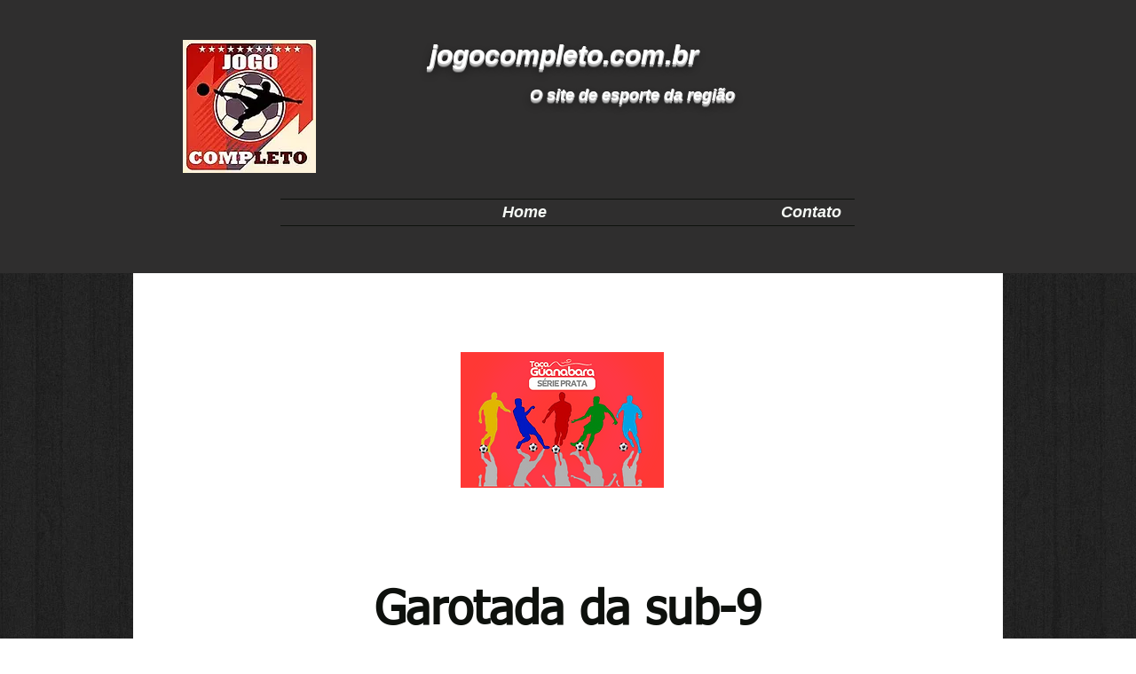

--- FILE ---
content_type: text/html; charset=UTF-8
request_url: https://www.jogocompleto.com.br/n24-19-mar-24-1
body_size: 205111
content:
<!DOCTYPE html>
<html lang="pt">
<head>
  
  <!-- SEO Tags -->
  <title>N25-19-mar-24 | jogocompleto</title>
  <link rel="canonical" href="https://www.jogocompleto.com.br/n24-19-mar-24-1"/>
  <meta property="og:title" content="N25-19-mar-24 | jogocompleto"/>
  <meta property="og:url" content="https://www.jogocompleto.com.br/n24-19-mar-24-1"/>
  <meta property="og:site_name" content="jogocompleto"/>
  <meta property="og:type" content="website"/>
  <link rel="alternate" href="https://www.jogocompleto.com.br/n24-19-mar-24-1" hreflang="x-default"/>
  <link rel="alternate" href="https://www.jogocompleto.com.br/n24-19-mar-24-1" hreflang="pt-br"/>
  <meta name="fb_admins_meta_tag" content="jogocompleto"/>
  <meta name="keywords" content="completo, jogo, jogocompleto"/>
  <meta property="fb:admins" content="jogocompleto"/>
  <meta name="twitter:card" content="summary_large_image"/>
  <meta name="twitter:title" content="N25-19-mar-24 | jogocompleto"/>

  
  <meta charset='utf-8'>
  <meta name="viewport" content="width=device-width, initial-scale=1" id="wixDesktopViewport" />
  <meta http-equiv="X-UA-Compatible" content="IE=edge">
  <meta name="generator" content="Wix.com Website Builder"/>

  <link rel="icon" sizes="192x192" href="https://static.wixstatic.com/media/101fa2_5bbfe4074d974f47965952bf253c8843%7Emv2_d_3522_3522_s_4_2.jpg/v1/fill/w_192%2Ch_192%2Clg_1%2Cusm_0.66_1.00_0.01/101fa2_5bbfe4074d974f47965952bf253c8843%7Emv2_d_3522_3522_s_4_2.jpg" type="image/jpeg"/>
  <link rel="shortcut icon" href="https://static.wixstatic.com/media/101fa2_5bbfe4074d974f47965952bf253c8843%7Emv2_d_3522_3522_s_4_2.jpg/v1/fill/w_192%2Ch_192%2Clg_1%2Cusm_0.66_1.00_0.01/101fa2_5bbfe4074d974f47965952bf253c8843%7Emv2_d_3522_3522_s_4_2.jpg" type="image/jpeg"/>
  <link rel="apple-touch-icon" href="https://static.wixstatic.com/media/101fa2_5bbfe4074d974f47965952bf253c8843%7Emv2_d_3522_3522_s_4_2.jpg/v1/fill/w_180%2Ch_180%2Clg_1%2Cusm_0.66_1.00_0.01/101fa2_5bbfe4074d974f47965952bf253c8843%7Emv2_d_3522_3522_s_4_2.jpg" type="image/jpeg"/>

  <!-- Safari Pinned Tab Icon -->
  <!-- <link rel="mask-icon" href="https://static.wixstatic.com/media/101fa2_5bbfe4074d974f47965952bf253c8843%7Emv2_d_3522_3522_s_4_2.jpg/v1/fill/w_192%2Ch_192%2Clg_1%2Cusm_0.66_1.00_0.01/101fa2_5bbfe4074d974f47965952bf253c8843%7Emv2_d_3522_3522_s_4_2.jpg"> -->

  <!-- Original trials -->
  


  <!-- Segmenter Polyfill -->
  <script>
    if (!window.Intl || !window.Intl.Segmenter) {
      (function() {
        var script = document.createElement('script');
        script.src = 'https://static.parastorage.com/unpkg/@formatjs/intl-segmenter@11.7.10/polyfill.iife.js';
        document.head.appendChild(script);
      })();
    }
  </script>

  <!-- Legacy Polyfills -->
  <script nomodule="" src="https://static.parastorage.com/unpkg/core-js-bundle@3.2.1/minified.js"></script>
  <script nomodule="" src="https://static.parastorage.com/unpkg/focus-within-polyfill@5.0.9/dist/focus-within-polyfill.js"></script>

  <!-- Performance API Polyfills -->
  <script>
  (function () {
    var noop = function noop() {};
    if ("performance" in window === false) {
      window.performance = {};
    }
    window.performance.mark = performance.mark || noop;
    window.performance.measure = performance.measure || noop;
    if ("now" in window.performance === false) {
      var nowOffset = Date.now();
      if (performance.timing && performance.timing.navigationStart) {
        nowOffset = performance.timing.navigationStart;
      }
      window.performance.now = function now() {
        return Date.now() - nowOffset;
      };
    }
  })();
  </script>

  <!-- Globals Definitions -->
  <script>
    (function () {
      var now = Date.now()
      window.initialTimestamps = {
        initialTimestamp: now,
        initialRequestTimestamp: Math.round(performance.timeOrigin ? performance.timeOrigin : now - performance.now())
      }

      window.thunderboltTag = "QA_READY"
      window.thunderboltVersion = "1.16774.0"
    })();
  </script>

  <!-- Essential Viewer Model -->
  <script type="application/json" id="wix-essential-viewer-model">{"fleetConfig":{"fleetName":"thunderbolt-seo-isolated-renderer","type":"Rollout","code":1},"mode":{"qa":false,"enableTestApi":false,"debug":false,"ssrIndicator":false,"ssrOnly":false,"siteAssetsFallback":"enable","versionIndicator":false},"componentsLibrariesTopology":[{"artifactId":"editor-elements","namespace":"wixui","url":"https:\/\/static.parastorage.com\/services\/editor-elements\/1.14848.0"},{"artifactId":"editor-elements","namespace":"dsgnsys","url":"https:\/\/static.parastorage.com\/services\/editor-elements\/1.14848.0"}],"siteFeaturesConfigs":{"sessionManager":{"isRunningInDifferentSiteContext":false}},"language":{"userLanguage":"pt"},"siteAssets":{"clientTopology":{"mediaRootUrl":"https:\/\/static.wixstatic.com","staticMediaUrl":"https:\/\/static.wixstatic.com\/media","moduleRepoUrl":"https:\/\/static.parastorage.com\/unpkg","fileRepoUrl":"https:\/\/static.parastorage.com\/services","viewerAppsUrl":"https:\/\/viewer-apps.parastorage.com","viewerAssetsUrl":"https:\/\/viewer-assets.parastorage.com","siteAssetsUrl":"https:\/\/siteassets.parastorage.com","pageJsonServerUrls":["https:\/\/pages.parastorage.com","https:\/\/staticorigin.wixstatic.com","https:\/\/www.jogocompleto.com.br","https:\/\/fallback.wix.com\/wix-html-editor-pages-webapp\/page"],"pathOfTBModulesInFileRepoForFallback":"wix-thunderbolt\/dist\/"}},"siteFeatures":["accessibility","appMonitoring","assetsLoader","businessLogger","captcha","clickHandlerRegistrar","clientSdk","codeEmbed","commonConfig","componentsLoader","componentsRegistry","consentPolicy","cookiesManager","cyclicTabbing","domSelectors","dynamicPages","environmentWixCodeSdk","environment","locationWixCodeSdk","mpaNavigation","multilingual","navigationManager","navigationPhases","ooi","pages","panorama","passwordProtectedPage","protectedPages","renderer","reporter","routerFetch","router","scrollRestoration","seoWixCodeSdk","seo","sessionManager","siteMembersWixCodeSdk","siteMembers","siteScrollBlocker","siteWixCodeSdk","speculationRules","ssrCache","stores","structureApi","thunderboltInitializer","tpaCommons","tpaWorkerFeature","translations","usedPlatformApis","warmupData","windowMessageRegistrar","windowWixCodeSdk","wixCustomElementComponent","wixEmbedsApi","componentsReact","platform"],"site":{"externalBaseUrl":"https:\/\/www.jogocompleto.com.br","isSEO":true},"media":{"staticMediaUrl":"https:\/\/static.wixstatic.com\/media","mediaRootUrl":"https:\/\/static.wixstatic.com\/","staticVideoUrl":"https:\/\/video.wixstatic.com\/"},"requestUrl":"https:\/\/www.jogocompleto.com.br\/n24-19-mar-24-1","rollout":{"siteAssetsVersionsRollout":false,"isDACRollout":0,"isTBRollout":true},"commonConfig":{"brand":"wix","host":"VIEWER","bsi":"","consentPolicy":{},"consentPolicyHeader":{},"siteRevision":"63986","renderingFlow":"NONE","language":"pt","locale":"pt-br"},"interactionSampleRatio":0.01,"dynamicModelUrl":"https:\/\/www.jogocompleto.com.br\/_api\/v2\/dynamicmodel","accessTokensUrl":"https:\/\/www.jogocompleto.com.br\/_api\/v1\/access-tokens","isExcludedFromSecurityExperiments":false,"experiments":{"specs.thunderbolt.hardenFetchAndXHR":true,"specs.thunderbolt.securityExperiments":true}}</script>
  <script>window.viewerModel = JSON.parse(document.getElementById('wix-essential-viewer-model').textContent)</script>

  <script>
    window.commonConfig = viewerModel.commonConfig
  </script>

  
  <!-- BEGIN handleAccessTokens bundle -->

  <script data-url="https://static.parastorage.com/services/wix-thunderbolt/dist/handleAccessTokens.inline.4f2f9a53.bundle.min.js">(()=>{"use strict";function e(e){let{context:o,property:r,value:n,enumerable:i=!0}=e,c=e.get,l=e.set;if(!r||void 0===n&&!c&&!l)return new Error("property and value are required");let a=o||globalThis,s=a?.[r],u={};if(void 0!==n)u.value=n;else{if(c){let e=t(c);e&&(u.get=e)}if(l){let e=t(l);e&&(u.set=e)}}let p={...u,enumerable:i||!1,configurable:!1};void 0!==n&&(p.writable=!1);try{Object.defineProperty(a,r,p)}catch(e){return e instanceof TypeError?s:e}return s}function t(e,t){return"function"==typeof e?e:!0===e?.async&&"function"==typeof e.func?t?async function(t){return e.func(t)}:async function(){return e.func()}:"function"==typeof e?.func?e.func:void 0}try{e({property:"strictDefine",value:e})}catch{}try{e({property:"defineStrictObject",value:r})}catch{}try{e({property:"defineStrictMethod",value:n})}catch{}var o=["toString","toLocaleString","valueOf","constructor","prototype"];function r(t){let{context:n,property:c,propertiesToExclude:l=[],skipPrototype:a=!1,hardenPrototypePropertiesToExclude:s=[]}=t;if(!c)return new Error("property is required");let u=(n||globalThis)[c],p={},f=i(n,c);u&&("object"==typeof u||"function"==typeof u)&&Reflect.ownKeys(u).forEach(t=>{if(!l.includes(t)&&!o.includes(t)){let o=i(u,t);if(o&&(o.writable||o.configurable)){let{value:r,get:n,set:i,enumerable:c=!1}=o,l={};void 0!==r?l.value=r:n?l.get=n:i&&(l.set=i);try{let o=e({context:u,property:t,...l,enumerable:c});p[t]=o}catch(e){if(!(e instanceof TypeError))throw e;try{p[t]=o.value||o.get||o.set}catch{}}}}});let d={originalObject:u,originalProperties:p};if(!a&&void 0!==u?.prototype){let e=r({context:u,property:"prototype",propertiesToExclude:s,skipPrototype:!0});e instanceof Error||(d.originalPrototype=e?.originalObject,d.originalPrototypeProperties=e?.originalProperties)}return e({context:n,property:c,value:u,enumerable:f?.enumerable}),d}function n(t,o){let r=(o||globalThis)[t],n=i(o||globalThis,t);return r&&n&&(n.writable||n.configurable)?(Object.freeze(r),e({context:globalThis,property:t,value:r})):r}function i(e,t){if(e&&t)try{return Reflect.getOwnPropertyDescriptor(e,t)}catch{return}}function c(e){if("string"!=typeof e)return e;try{return decodeURIComponent(e).toLowerCase().trim()}catch{return e.toLowerCase().trim()}}function l(e,t){let o="";if("string"==typeof e)o=e.split("=")[0]?.trim()||"";else{if(!e||"string"!=typeof e.name)return!1;o=e.name}return t.has(c(o)||"")}function a(e,t){let o;return o="string"==typeof e?e.split(";").map(e=>e.trim()).filter(e=>e.length>0):e||[],o.filter(e=>!l(e,t))}var s=null;function u(){return null===s&&(s=typeof Document>"u"?void 0:Object.getOwnPropertyDescriptor(Document.prototype,"cookie")),s}function p(t,o){if(!globalThis?.cookieStore)return;let r=globalThis.cookieStore.get.bind(globalThis.cookieStore),n=globalThis.cookieStore.getAll.bind(globalThis.cookieStore),i=globalThis.cookieStore.set.bind(globalThis.cookieStore),c=globalThis.cookieStore.delete.bind(globalThis.cookieStore);return e({context:globalThis.CookieStore.prototype,property:"get",value:async function(e){return l(("string"==typeof e?e:e.name)||"",t)?null:r.call(this,e)},enumerable:!0}),e({context:globalThis.CookieStore.prototype,property:"getAll",value:async function(){return a(await n.apply(this,Array.from(arguments)),t)},enumerable:!0}),e({context:globalThis.CookieStore.prototype,property:"set",value:async function(){let e=Array.from(arguments);if(!l(1===e.length?e[0].name:e[0],t))return i.apply(this,e);o&&console.warn(o)},enumerable:!0}),e({context:globalThis.CookieStore.prototype,property:"delete",value:async function(){let e=Array.from(arguments);if(!l(1===e.length?e[0].name:e[0],t))return c.apply(this,e)},enumerable:!0}),e({context:globalThis.cookieStore,property:"prototype",value:globalThis.CookieStore.prototype,enumerable:!1}),e({context:globalThis,property:"cookieStore",value:globalThis.cookieStore,enumerable:!0}),{get:r,getAll:n,set:i,delete:c}}var f=["TextEncoder","TextDecoder","XMLHttpRequestEventTarget","EventTarget","URL","JSON","Reflect","Object","Array","Map","Set","WeakMap","WeakSet","Promise","Symbol","Error"],d=["addEventListener","removeEventListener","dispatchEvent","encodeURI","encodeURIComponent","decodeURI","decodeURIComponent"];const y=(e,t)=>{try{const o=t?t.get.call(document):document.cookie;return o.split(";").map(e=>e.trim()).filter(t=>t?.startsWith(e))[0]?.split("=")[1]}catch(e){return""}},g=(e="",t="",o="/")=>`${e}=; ${t?`domain=${t};`:""} max-age=0; path=${o}; expires=Thu, 01 Jan 1970 00:00:01 GMT`;function m(){(function(){if("undefined"!=typeof window){const e=performance.getEntriesByType("navigation")[0];return"back_forward"===(e?.type||"")}return!1})()&&function(){const{counter:e}=function(){const e=b("getItem");if(e){const[t,o]=e.split("-"),r=o?parseInt(o,10):0;if(r>=3){const e=t?Number(t):0;if(Date.now()-e>6e4)return{counter:0}}return{counter:r}}return{counter:0}}();e<3?(!function(e=1){b("setItem",`${Date.now()}-${e}`)}(e+1),window.location.reload()):console.error("ATS: Max reload attempts reached")}()}function b(e,t){try{return sessionStorage[e]("reload",t||"")}catch(e){console.error("ATS: Error calling sessionStorage:",e)}}const h="client-session-bind",v="sec-fetch-unsupported",{experiments:w}=window.viewerModel,T=[h,"client-binding",v,"svSession","smSession","server-session-bind","wixSession2","wixSession3"].map(e=>e.toLowerCase()),{cookie:S}=function(t,o){let r=new Set(t);return e({context:document,property:"cookie",set:{func:e=>function(e,t,o,r){let n=u(),i=c(t.split(";")[0]||"")||"";[...o].every(e=>!i.startsWith(e.toLowerCase()))&&n?.set?n.set.call(e,t):r&&console.warn(r)}(document,e,r,o)},get:{func:()=>function(e,t){let o=u();if(!o?.get)throw new Error("Cookie descriptor or getter not available");return a(o.get.call(e),t).join("; ")}(document,r)},enumerable:!0}),{cookieStore:p(r,o),cookie:u()}}(T),k="tbReady",x="security_overrideGlobals",{experiments:E,siteFeaturesConfigs:C,accessTokensUrl:P}=window.viewerModel,R=P,M={},O=(()=>{const e=y(h,S);if(w["specs.thunderbolt.browserCacheReload"]){y(v,S)||e?b("removeItem"):m()}return(()=>{const e=g(h),t=g(h,location.hostname);S.set.call(document,e),S.set.call(document,t)})(),e})();O&&(M["client-binding"]=O);const D=fetch;addEventListener(k,function e(t){const{logger:o}=t.detail;try{window.tb.init({fetch:D,fetchHeaders:M})}catch(e){const t=new Error("TB003");o.meter(`${x}_${t.message}`,{paramsOverrides:{errorType:x,eventString:t.message}}),window?.viewerModel?.mode.debug&&console.error(e)}finally{removeEventListener(k,e)}}),E["specs.thunderbolt.hardenFetchAndXHR"]||(window.fetchDynamicModel=()=>C.sessionManager.isRunningInDifferentSiteContext?Promise.resolve({}):fetch(R,{credentials:"same-origin",headers:M}).then(function(e){if(!e.ok)throw new Error(`[${e.status}]${e.statusText}`);return e.json()}),window.dynamicModelPromise=window.fetchDynamicModel())})();
//# sourceMappingURL=https://static.parastorage.com/services/wix-thunderbolt/dist/handleAccessTokens.inline.4f2f9a53.bundle.min.js.map</script>

<!-- END handleAccessTokens bundle -->

<!-- BEGIN overrideGlobals bundle -->

<script data-url="https://static.parastorage.com/services/wix-thunderbolt/dist/overrideGlobals.inline.ec13bfcf.bundle.min.js">(()=>{"use strict";function e(e){let{context:r,property:o,value:n,enumerable:i=!0}=e,c=e.get,a=e.set;if(!o||void 0===n&&!c&&!a)return new Error("property and value are required");let l=r||globalThis,u=l?.[o],s={};if(void 0!==n)s.value=n;else{if(c){let e=t(c);e&&(s.get=e)}if(a){let e=t(a);e&&(s.set=e)}}let p={...s,enumerable:i||!1,configurable:!1};void 0!==n&&(p.writable=!1);try{Object.defineProperty(l,o,p)}catch(e){return e instanceof TypeError?u:e}return u}function t(e,t){return"function"==typeof e?e:!0===e?.async&&"function"==typeof e.func?t?async function(t){return e.func(t)}:async function(){return e.func()}:"function"==typeof e?.func?e.func:void 0}try{e({property:"strictDefine",value:e})}catch{}try{e({property:"defineStrictObject",value:o})}catch{}try{e({property:"defineStrictMethod",value:n})}catch{}var r=["toString","toLocaleString","valueOf","constructor","prototype"];function o(t){let{context:n,property:c,propertiesToExclude:a=[],skipPrototype:l=!1,hardenPrototypePropertiesToExclude:u=[]}=t;if(!c)return new Error("property is required");let s=(n||globalThis)[c],p={},f=i(n,c);s&&("object"==typeof s||"function"==typeof s)&&Reflect.ownKeys(s).forEach(t=>{if(!a.includes(t)&&!r.includes(t)){let r=i(s,t);if(r&&(r.writable||r.configurable)){let{value:o,get:n,set:i,enumerable:c=!1}=r,a={};void 0!==o?a.value=o:n?a.get=n:i&&(a.set=i);try{let r=e({context:s,property:t,...a,enumerable:c});p[t]=r}catch(e){if(!(e instanceof TypeError))throw e;try{p[t]=r.value||r.get||r.set}catch{}}}}});let d={originalObject:s,originalProperties:p};if(!l&&void 0!==s?.prototype){let e=o({context:s,property:"prototype",propertiesToExclude:u,skipPrototype:!0});e instanceof Error||(d.originalPrototype=e?.originalObject,d.originalPrototypeProperties=e?.originalProperties)}return e({context:n,property:c,value:s,enumerable:f?.enumerable}),d}function n(t,r){let o=(r||globalThis)[t],n=i(r||globalThis,t);return o&&n&&(n.writable||n.configurable)?(Object.freeze(o),e({context:globalThis,property:t,value:o})):o}function i(e,t){if(e&&t)try{return Reflect.getOwnPropertyDescriptor(e,t)}catch{return}}function c(e){if("string"!=typeof e)return e;try{return decodeURIComponent(e).toLowerCase().trim()}catch{return e.toLowerCase().trim()}}function a(e,t){return e instanceof Headers?e.forEach((r,o)=>{l(o,t)||e.delete(o)}):Object.keys(e).forEach(r=>{l(r,t)||delete e[r]}),e}function l(e,t){return!t.has(c(e)||"")}function u(e,t){let r=!0,o=function(e){let t,r;if(globalThis.Request&&e instanceof Request)t=e.url;else{if("function"!=typeof e?.toString)throw new Error("Unsupported type for url");t=e.toString()}try{return new URL(t).pathname}catch{return r=t.replace(/#.+/gi,"").split("?").shift(),r.startsWith("/")?r:`/${r}`}}(e),n=c(o);return n&&t.some(e=>n.includes(e))&&(r=!1),r}function s(t,r,o){let n=fetch,i=XMLHttpRequest,c=new Set(r);function s(){let e=new i,r=e.open,n=e.setRequestHeader;return e.open=function(){let n=Array.from(arguments),i=n[1];if(n.length<2||u(i,t))return r.apply(e,n);throw new Error(o||`Request not allowed for path ${i}`)},e.setRequestHeader=function(t,r){l(decodeURIComponent(t),c)&&n.call(e,t,r)},e}return e({property:"fetch",value:function(){let e=function(e,t){return globalThis.Request&&e[0]instanceof Request&&e[0]?.headers?a(e[0].headers,t):e[1]?.headers&&a(e[1].headers,t),e}(arguments,c);return u(arguments[0],t)?n.apply(globalThis,Array.from(e)):new Promise((e,t)=>{t(new Error(o||`Request not allowed for path ${arguments[0]}`))})},enumerable:!0}),e({property:"XMLHttpRequest",value:s,enumerable:!0}),Object.keys(i).forEach(e=>{s[e]=i[e]}),{fetch:n,XMLHttpRequest:i}}var p=["TextEncoder","TextDecoder","XMLHttpRequestEventTarget","EventTarget","URL","JSON","Reflect","Object","Array","Map","Set","WeakMap","WeakSet","Promise","Symbol","Error"],f=["addEventListener","removeEventListener","dispatchEvent","encodeURI","encodeURIComponent","decodeURI","decodeURIComponent"];const d=function(){let t=globalThis.open,r=document.open;function o(e,r,o){let n="string"!=typeof e,i=t.call(window,e,r,o);return n||e&&function(e){return e.startsWith("//")&&/(?:[a-z0-9](?:[a-z0-9-]{0,61}[a-z0-9])?\.)+[a-z0-9][a-z0-9-]{0,61}[a-z0-9]/g.test(`${location.protocol}:${e}`)&&(e=`${location.protocol}${e}`),!e.startsWith("http")||new URL(e).hostname===location.hostname}(e)?{}:i}return e({property:"open",value:o,context:globalThis,enumerable:!0}),e({property:"open",value:function(e,t,n){return e?o(e,t,n):r.call(document,e||"",t||"",n||"")},context:document,enumerable:!0}),{open:t,documentOpen:r}},y=function(){let t=document.createElement,r=Element.prototype.setAttribute,o=Element.prototype.setAttributeNS;return e({property:"createElement",context:document,value:function(n,i){let a=t.call(document,n,i);if("iframe"===c(n)){e({property:"srcdoc",context:a,get:()=>"",set:()=>{console.warn("`srcdoc` is not allowed in iframe elements.")}});let t=function(e,t){"srcdoc"!==e.toLowerCase()?r.call(a,e,t):console.warn("`srcdoc` attribute is not allowed to be set.")},n=function(e,t,r){"srcdoc"!==t.toLowerCase()?o.call(a,e,t,r):console.warn("`srcdoc` attribute is not allowed to be set.")};a.setAttribute=t,a.setAttributeNS=n}return a},enumerable:!0}),{createElement:t,setAttribute:r,setAttributeNS:o}},m=["client-binding"],b=["/_api/v1/access-tokens","/_api/v2/dynamicmodel","/_api/one-app-session-web/v3/businesses"],h=function(){let t=setTimeout,r=setInterval;return o("setTimeout",0,globalThis),o("setInterval",0,globalThis),{setTimeout:t,setInterval:r};function o(t,r,o){let n=o||globalThis,i=n[t];if(!i||"function"!=typeof i)throw new Error(`Function ${t} not found or is not a function`);e({property:t,value:function(){let e=Array.from(arguments);if("string"!=typeof e[r])return i.apply(n,e);console.warn(`Calling ${t} with a String Argument at index ${r} is not allowed`)},context:o,enumerable:!0})}},v=function(){if(navigator&&"serviceWorker"in navigator){let t=navigator.serviceWorker.register;return e({context:navigator.serviceWorker,property:"register",value:function(){console.log("Service worker registration is not allowed")},enumerable:!0}),{register:t}}return{}};performance.mark("overrideGlobals started");const{isExcludedFromSecurityExperiments:g,experiments:w}=window.viewerModel,E=!g&&w["specs.thunderbolt.securityExperiments"];try{d(),E&&y(),w["specs.thunderbolt.hardenFetchAndXHR"]&&E&&s(b,m),v(),(e=>{let t=[],r=[];r=r.concat(["TextEncoder","TextDecoder"]),e&&(r=r.concat(["XMLHttpRequestEventTarget","EventTarget"])),r=r.concat(["URL","JSON"]),e&&(t=t.concat(["addEventListener","removeEventListener"])),t=t.concat(["encodeURI","encodeURIComponent","decodeURI","decodeURIComponent"]),r=r.concat(["String","Number"]),e&&r.push("Object"),r=r.concat(["Reflect"]),t.forEach(e=>{n(e),["addEventListener","removeEventListener"].includes(e)&&n(e,document)}),r.forEach(e=>{o({property:e})})})(E),E&&h()}catch(e){window?.viewerModel?.mode.debug&&console.error(e);const t=new Error("TB006");window.fedops?.reportError(t,"security_overrideGlobals"),window.Sentry?window.Sentry.captureException(t):globalThis.defineStrictProperty("sentryBuffer",[t],window,!1)}performance.mark("overrideGlobals ended")})();
//# sourceMappingURL=https://static.parastorage.com/services/wix-thunderbolt/dist/overrideGlobals.inline.ec13bfcf.bundle.min.js.map</script>

<!-- END overrideGlobals bundle -->


  
  <script>
    window.commonConfig = viewerModel.commonConfig

	
    window.clientSdk = new Proxy({}, {get: (target, prop) => (...args) => window.externalsRegistry.clientSdk.loaded.then(() => window.__clientSdk__[prop](...args))})
    
  </script>

  <!-- Initial CSS -->
  <style data-url="https://static.parastorage.com/services/wix-thunderbolt/dist/main.347af09f.min.css">@keyframes slide-horizontal-new{0%{transform:translateX(100%)}}@keyframes slide-horizontal-old{80%{opacity:1}to{opacity:0;transform:translateX(-100%)}}@keyframes slide-vertical-new{0%{transform:translateY(-100%)}}@keyframes slide-vertical-old{80%{opacity:1}to{opacity:0;transform:translateY(100%)}}@keyframes out-in-new{0%{opacity:0}}@keyframes out-in-old{to{opacity:0}}:root:active-view-transition{view-transition-name:none}::view-transition{pointer-events:none}:root:active-view-transition::view-transition-new(page-group),:root:active-view-transition::view-transition-old(page-group){animation-duration:.6s;cursor:wait;pointer-events:all}:root:active-view-transition-type(SlideHorizontal)::view-transition-old(page-group){animation:slide-horizontal-old .6s cubic-bezier(.83,0,.17,1) forwards;mix-blend-mode:normal}:root:active-view-transition-type(SlideHorizontal)::view-transition-new(page-group){animation:slide-horizontal-new .6s cubic-bezier(.83,0,.17,1) backwards;mix-blend-mode:normal}:root:active-view-transition-type(SlideVertical)::view-transition-old(page-group){animation:slide-vertical-old .6s cubic-bezier(.83,0,.17,1) forwards;mix-blend-mode:normal}:root:active-view-transition-type(SlideVertical)::view-transition-new(page-group){animation:slide-vertical-new .6s cubic-bezier(.83,0,.17,1) backwards;mix-blend-mode:normal}:root:active-view-transition-type(OutIn)::view-transition-old(page-group){animation:out-in-old .35s cubic-bezier(.22,1,.36,1) forwards}:root:active-view-transition-type(OutIn)::view-transition-new(page-group){animation:out-in-new .35s cubic-bezier(.64,0,.78,0) .35s backwards}@media(prefers-reduced-motion:reduce){::view-transition-group(*),::view-transition-new(*),::view-transition-old(*){animation:none!important}}body,html{background:transparent;border:0;margin:0;outline:0;padding:0;vertical-align:baseline}body{--scrollbar-width:0px;font-family:Arial,Helvetica,sans-serif;font-size:10px}body,html{height:100%}body{overflow-x:auto;overflow-y:scroll}body:not(.responsive) #site-root{min-width:var(--site-width);width:100%}body:not([data-js-loaded]) [data-hide-prejs]{visibility:hidden}interact-element{display:contents}#SITE_CONTAINER{position:relative}:root{--one-unit:1vw;--section-max-width:9999px;--spx-stopper-max:9999px;--spx-stopper-min:0px;--browser-zoom:1}@supports(-webkit-appearance:none) and (stroke-color:transparent){:root{--safari-sticky-fix:opacity;--experimental-safari-sticky-fix:translateZ(0)}}@supports(container-type:inline-size){:root{--one-unit:1cqw}}[id^=oldHoverBox-]{mix-blend-mode:plus-lighter;transition:opacity .5s ease,visibility .5s ease}[data-mesh-id$=inlineContent-gridContainer]:has(>[id^=oldHoverBox-]){isolation:isolate}</style>
<style data-url="https://static.parastorage.com/services/wix-thunderbolt/dist/main.renderer.9cb0985f.min.css">a,abbr,acronym,address,applet,b,big,blockquote,button,caption,center,cite,code,dd,del,dfn,div,dl,dt,em,fieldset,font,footer,form,h1,h2,h3,h4,h5,h6,header,i,iframe,img,ins,kbd,label,legend,li,nav,object,ol,p,pre,q,s,samp,section,small,span,strike,strong,sub,sup,table,tbody,td,tfoot,th,thead,title,tr,tt,u,ul,var{background:transparent;border:0;margin:0;outline:0;padding:0;vertical-align:baseline}input,select,textarea{box-sizing:border-box;font-family:Helvetica,Arial,sans-serif}ol,ul{list-style:none}blockquote,q{quotes:none}ins{text-decoration:none}del{text-decoration:line-through}table{border-collapse:collapse;border-spacing:0}a{cursor:pointer;text-decoration:none}.testStyles{overflow-y:hidden}.reset-button{-webkit-appearance:none;background:none;border:0;color:inherit;font:inherit;line-height:normal;outline:0;overflow:visible;padding:0;-webkit-user-select:none;-moz-user-select:none;-ms-user-select:none}:focus{outline:none}body.device-mobile-optimized:not(.disable-site-overflow){overflow-x:hidden;overflow-y:scroll}body.device-mobile-optimized:not(.responsive) #SITE_CONTAINER{margin-left:auto;margin-right:auto;overflow-x:visible;position:relative;width:320px}body.device-mobile-optimized:not(.responsive):not(.blockSiteScrolling) #SITE_CONTAINER{margin-top:0}body.device-mobile-optimized>*{max-width:100%!important}body.device-mobile-optimized #site-root{overflow-x:hidden;overflow-y:hidden}@supports(overflow:clip){body.device-mobile-optimized #site-root{overflow-x:clip;overflow-y:clip}}body.device-mobile-non-optimized #SITE_CONTAINER #site-root{overflow-x:clip;overflow-y:clip}body.device-mobile-non-optimized.fullScreenMode{background-color:#5f6360}body.device-mobile-non-optimized.fullScreenMode #MOBILE_ACTIONS_MENU,body.device-mobile-non-optimized.fullScreenMode #SITE_BACKGROUND,body.device-mobile-non-optimized.fullScreenMode #site-root,body.fullScreenMode #WIX_ADS{visibility:hidden}body.fullScreenMode{overflow-x:hidden!important;overflow-y:hidden!important}body.fullScreenMode.device-mobile-optimized #TINY_MENU{opacity:0;pointer-events:none}body.fullScreenMode-scrollable.device-mobile-optimized{overflow-x:hidden!important;overflow-y:auto!important}body.fullScreenMode-scrollable.device-mobile-optimized #masterPage,body.fullScreenMode-scrollable.device-mobile-optimized #site-root{overflow-x:hidden!important;overflow-y:hidden!important}body.fullScreenMode-scrollable.device-mobile-optimized #SITE_BACKGROUND,body.fullScreenMode-scrollable.device-mobile-optimized #masterPage{height:auto!important}body.fullScreenMode-scrollable.device-mobile-optimized #masterPage.mesh-layout{height:0!important}body.blockSiteScrolling,body.siteScrollingBlocked{position:fixed;width:100%}body.blockSiteScrolling #SITE_CONTAINER{margin-top:calc(var(--blocked-site-scroll-margin-top)*-1)}#site-root{margin:0 auto;min-height:100%;position:relative;top:var(--wix-ads-height)}#site-root img:not([src]){visibility:hidden}#site-root svg img:not([src]){visibility:visible}.auto-generated-link{color:inherit}#SCROLL_TO_BOTTOM,#SCROLL_TO_TOP{height:0}.has-click-trigger{cursor:pointer}.fullScreenOverlay{bottom:0;display:flex;justify-content:center;left:0;overflow-y:hidden;position:fixed;right:0;top:-60px;z-index:1005}.fullScreenOverlay>.fullScreenOverlayContent{bottom:0;left:0;margin:0 auto;overflow:hidden;position:absolute;right:0;top:60px;transform:translateZ(0)}[data-mesh-id$=centeredContent],[data-mesh-id$=form],[data-mesh-id$=inlineContent]{pointer-events:none;position:relative}[data-mesh-id$=-gridWrapper],[data-mesh-id$=-rotated-wrapper]{pointer-events:none}[data-mesh-id$=-gridContainer]>*,[data-mesh-id$=-rotated-wrapper]>*,[data-mesh-id$=inlineContent]>:not([data-mesh-id$=-gridContainer]){pointer-events:auto}.device-mobile-optimized #masterPage.mesh-layout #SOSP_CONTAINER_CUSTOM_ID{grid-area:2/1/3/2;-ms-grid-row:2;position:relative}#masterPage.mesh-layout{-ms-grid-rows:max-content max-content min-content max-content;-ms-grid-columns:100%;align-items:start;display:-ms-grid;display:grid;grid-template-columns:100%;grid-template-rows:max-content max-content min-content max-content;justify-content:stretch}#masterPage.mesh-layout #PAGES_CONTAINER,#masterPage.mesh-layout #SITE_FOOTER-placeholder,#masterPage.mesh-layout #SITE_FOOTER_WRAPPER,#masterPage.mesh-layout #SITE_HEADER-placeholder,#masterPage.mesh-layout #SITE_HEADER_WRAPPER,#masterPage.mesh-layout #SOSP_CONTAINER_CUSTOM_ID[data-state~=mobileView],#masterPage.mesh-layout #soapAfterPagesContainer,#masterPage.mesh-layout #soapBeforePagesContainer{-ms-grid-row-align:start;-ms-grid-column-align:start;-ms-grid-column:1}#masterPage.mesh-layout #SITE_HEADER-placeholder,#masterPage.mesh-layout #SITE_HEADER_WRAPPER{grid-area:1/1/2/2;-ms-grid-row:1}#masterPage.mesh-layout #PAGES_CONTAINER,#masterPage.mesh-layout #soapAfterPagesContainer,#masterPage.mesh-layout #soapBeforePagesContainer{grid-area:3/1/4/2;-ms-grid-row:3}#masterPage.mesh-layout #soapAfterPagesContainer,#masterPage.mesh-layout #soapBeforePagesContainer{width:100%}#masterPage.mesh-layout #PAGES_CONTAINER{align-self:stretch}#masterPage.mesh-layout main#PAGES_CONTAINER{display:block}#masterPage.mesh-layout #SITE_FOOTER-placeholder,#masterPage.mesh-layout #SITE_FOOTER_WRAPPER{grid-area:4/1/5/2;-ms-grid-row:4}#masterPage.mesh-layout #SITE_PAGES,#masterPage.mesh-layout [data-mesh-id=PAGES_CONTAINERcenteredContent],#masterPage.mesh-layout [data-mesh-id=PAGES_CONTAINERinlineContent]{height:100%}#masterPage.mesh-layout.desktop>*{width:100%}#masterPage.mesh-layout #PAGES_CONTAINER,#masterPage.mesh-layout #SITE_FOOTER,#masterPage.mesh-layout #SITE_FOOTER_WRAPPER,#masterPage.mesh-layout #SITE_HEADER,#masterPage.mesh-layout #SITE_HEADER_WRAPPER,#masterPage.mesh-layout #SITE_PAGES,#masterPage.mesh-layout #masterPageinlineContent{position:relative}#masterPage.mesh-layout #SITE_HEADER{grid-area:1/1/2/2}#masterPage.mesh-layout #SITE_FOOTER{grid-area:4/1/5/2}#masterPage.mesh-layout.overflow-x-clip #SITE_FOOTER,#masterPage.mesh-layout.overflow-x-clip #SITE_HEADER{overflow-x:clip}[data-z-counter]{z-index:0}[data-z-counter="0"]{z-index:auto}.wixSiteProperties{-webkit-font-smoothing:antialiased;-moz-osx-font-smoothing:grayscale}:root{--wst-button-color-fill-primary:rgb(var(--color_48));--wst-button-color-border-primary:rgb(var(--color_49));--wst-button-color-text-primary:rgb(var(--color_50));--wst-button-color-fill-primary-hover:rgb(var(--color_51));--wst-button-color-border-primary-hover:rgb(var(--color_52));--wst-button-color-text-primary-hover:rgb(var(--color_53));--wst-button-color-fill-primary-disabled:rgb(var(--color_54));--wst-button-color-border-primary-disabled:rgb(var(--color_55));--wst-button-color-text-primary-disabled:rgb(var(--color_56));--wst-button-color-fill-secondary:rgb(var(--color_57));--wst-button-color-border-secondary:rgb(var(--color_58));--wst-button-color-text-secondary:rgb(var(--color_59));--wst-button-color-fill-secondary-hover:rgb(var(--color_60));--wst-button-color-border-secondary-hover:rgb(var(--color_61));--wst-button-color-text-secondary-hover:rgb(var(--color_62));--wst-button-color-fill-secondary-disabled:rgb(var(--color_63));--wst-button-color-border-secondary-disabled:rgb(var(--color_64));--wst-button-color-text-secondary-disabled:rgb(var(--color_65));--wst-color-fill-base-1:rgb(var(--color_36));--wst-color-fill-base-2:rgb(var(--color_37));--wst-color-fill-base-shade-1:rgb(var(--color_38));--wst-color-fill-base-shade-2:rgb(var(--color_39));--wst-color-fill-base-shade-3:rgb(var(--color_40));--wst-color-fill-accent-1:rgb(var(--color_41));--wst-color-fill-accent-2:rgb(var(--color_42));--wst-color-fill-accent-3:rgb(var(--color_43));--wst-color-fill-accent-4:rgb(var(--color_44));--wst-color-fill-background-primary:rgb(var(--color_11));--wst-color-fill-background-secondary:rgb(var(--color_12));--wst-color-text-primary:rgb(var(--color_15));--wst-color-text-secondary:rgb(var(--color_14));--wst-color-action:rgb(var(--color_18));--wst-color-disabled:rgb(var(--color_39));--wst-color-title:rgb(var(--color_45));--wst-color-subtitle:rgb(var(--color_46));--wst-color-line:rgb(var(--color_47));--wst-font-style-h2:var(--font_2);--wst-font-style-h3:var(--font_3);--wst-font-style-h4:var(--font_4);--wst-font-style-h5:var(--font_5);--wst-font-style-h6:var(--font_6);--wst-font-style-body-large:var(--font_7);--wst-font-style-body-medium:var(--font_8);--wst-font-style-body-small:var(--font_9);--wst-font-style-body-x-small:var(--font_10);--wst-color-custom-1:rgb(var(--color_13));--wst-color-custom-2:rgb(var(--color_16));--wst-color-custom-3:rgb(var(--color_17));--wst-color-custom-4:rgb(var(--color_19));--wst-color-custom-5:rgb(var(--color_20));--wst-color-custom-6:rgb(var(--color_21));--wst-color-custom-7:rgb(var(--color_22));--wst-color-custom-8:rgb(var(--color_23));--wst-color-custom-9:rgb(var(--color_24));--wst-color-custom-10:rgb(var(--color_25));--wst-color-custom-11:rgb(var(--color_26));--wst-color-custom-12:rgb(var(--color_27));--wst-color-custom-13:rgb(var(--color_28));--wst-color-custom-14:rgb(var(--color_29));--wst-color-custom-15:rgb(var(--color_30));--wst-color-custom-16:rgb(var(--color_31));--wst-color-custom-17:rgb(var(--color_32));--wst-color-custom-18:rgb(var(--color_33));--wst-color-custom-19:rgb(var(--color_34));--wst-color-custom-20:rgb(var(--color_35))}.wix-presets-wrapper{display:contents}</style>

  <meta name="format-detection" content="telephone=no">
  <meta name="skype_toolbar" content="skype_toolbar_parser_compatible">
  
  

  

  
      <!--pageHtmlEmbeds.head start-->
      <script type="wix/htmlEmbeds" id="pageHtmlEmbeds.head start"></script>
    
      <script>
(function () {
  let analyticsReady = false;
  let scriptReady = false;
  let registered = false;
  let eventQueue = [];

  // Load external script right away
  const s = document.createElement("script");
  s.src = "https://app.selusio.com/wts7.js";
  s.async = true;
  s.onload = () => { scriptReady = true; flushQueue(); };
  s.onerror = () => console.error("Failed to load wts7.js");
  document.head.appendChild(s);

  // Analytics readiness
  if (window.wixDevelopersAnalytics) {
    analyticsReady = true;
    tryRegister();
  } else {
    window.addEventListener("wixDevelopersAnalyticsReady", () => {
      analyticsReady = true;
      tryRegister();
    }, { once: true });
  }

  function tryRegister() {
    if (analyticsReady && !registered && window.wixDevelopersAnalytics) {
      registered = true;
      const SKIP = new Set(["AddProductImpression", "ClickProduct", "ViewContent", "productPageLoaded"]);
      window.wixDevelopersAnalytics.register(
        "12ca2fd6-a4c9-b91f-ae6c-94868b2a8f1c",
        (eventName, data) => {
          if (SKIP.has(eventName)) return;
          window.wts7 = Object.assign({}, data, {
            embedVersion: 3,
            origin: "embeddedScript",
            wix_visitorId: data.visitorId,
            wix_userId: data.userId,
            wixEventName: eventName
           });
          //console.log("embedVersion3: "+JSON.stringify(window.wts7));
          if (typeof window.wtsl7 === "function") {
            window.wtsl7("590683", "7");
          } else {
            eventQueue.push(window.wts7);
          }
        }
      );
      if (scriptReady) flushQueue();
    }
  }
  
  function flushQueue() {
    if (typeof window.wtsl7 !== "function" || eventQueue.length === 0) return;
    for (const queued of eventQueue) {
      window.wts7 = queued;
      window.wtsl7("590683", "7");
    }
    eventQueue = [];
  }
})();
</script>
    
      <meta name="google-adsense-platform-account" content="ca-host-pub-6654278186409559">
<meta name="google-adsense-platform-domain" content="wix.com">

    
      <script type="wix/htmlEmbeds" id="pageHtmlEmbeds.head end"></script>
      <!--pageHtmlEmbeds.head end-->
  

  <!-- head performance data start -->
  
  <!-- head performance data end -->
  

    


    
<style data-href="https://static.parastorage.com/services/editor-elements-library/dist/thunderbolt/rb_wixui.thunderbolt_bootstrap-classic.72e6a2a3.min.css">.PlZyDq{touch-action:manipulation}.uDW_Qe{align-items:center;box-sizing:border-box;display:flex;justify-content:var(--label-align);min-width:100%;text-align:initial;width:-moz-max-content;width:max-content}.uDW_Qe:before{max-width:var(--margin-start,0)}.uDW_Qe:after,.uDW_Qe:before{align-self:stretch;content:"";flex-grow:1}.uDW_Qe:after{max-width:var(--margin-end,0)}.FubTgk{height:100%}.FubTgk .uDW_Qe{border-radius:var(--corvid-border-radius,var(--rd,0));bottom:0;box-shadow:var(--shd,0 1px 4px rgba(0,0,0,.6));left:0;position:absolute;right:0;top:0;transition:var(--trans1,border-color .4s ease 0s,background-color .4s ease 0s)}.FubTgk .uDW_Qe:link,.FubTgk .uDW_Qe:visited{border-color:transparent}.FubTgk .l7_2fn{color:var(--corvid-color,rgb(var(--txt,var(--color_15,color_15))));font:var(--fnt,var(--font_5));margin:0;position:relative;transition:var(--trans2,color .4s ease 0s);white-space:nowrap}.FubTgk[aria-disabled=false] .uDW_Qe{background-color:var(--corvid-background-color,rgba(var(--bg,var(--color_17,color_17)),var(--alpha-bg,1)));border:solid var(--corvid-border-color,rgba(var(--brd,var(--color_15,color_15)),var(--alpha-brd,1))) var(--corvid-border-width,var(--brw,0));cursor:pointer!important}:host(.device-mobile-optimized) .FubTgk[aria-disabled=false]:active .uDW_Qe,body.device-mobile-optimized .FubTgk[aria-disabled=false]:active .uDW_Qe{background-color:var(--corvid-hover-background-color,rgba(var(--bgh,var(--color_18,color_18)),var(--alpha-bgh,1)));border-color:var(--corvid-hover-border-color,rgba(var(--brdh,var(--color_15,color_15)),var(--alpha-brdh,1)))}:host(.device-mobile-optimized) .FubTgk[aria-disabled=false]:active .l7_2fn,body.device-mobile-optimized .FubTgk[aria-disabled=false]:active .l7_2fn{color:var(--corvid-hover-color,rgb(var(--txth,var(--color_15,color_15))))}:host(:not(.device-mobile-optimized)) .FubTgk[aria-disabled=false]:hover .uDW_Qe,body:not(.device-mobile-optimized) .FubTgk[aria-disabled=false]:hover .uDW_Qe{background-color:var(--corvid-hover-background-color,rgba(var(--bgh,var(--color_18,color_18)),var(--alpha-bgh,1)));border-color:var(--corvid-hover-border-color,rgba(var(--brdh,var(--color_15,color_15)),var(--alpha-brdh,1)))}:host(:not(.device-mobile-optimized)) .FubTgk[aria-disabled=false]:hover .l7_2fn,body:not(.device-mobile-optimized) .FubTgk[aria-disabled=false]:hover .l7_2fn{color:var(--corvid-hover-color,rgb(var(--txth,var(--color_15,color_15))))}.FubTgk[aria-disabled=true] .uDW_Qe{background-color:var(--corvid-disabled-background-color,rgba(var(--bgd,204,204,204),var(--alpha-bgd,1)));border-color:var(--corvid-disabled-border-color,rgba(var(--brdd,204,204,204),var(--alpha-brdd,1)));border-style:solid;border-width:var(--corvid-border-width,var(--brw,0))}.FubTgk[aria-disabled=true] .l7_2fn{color:var(--corvid-disabled-color,rgb(var(--txtd,255,255,255)))}.uUxqWY{align-items:center;box-sizing:border-box;display:flex;justify-content:var(--label-align);min-width:100%;text-align:initial;width:-moz-max-content;width:max-content}.uUxqWY:before{max-width:var(--margin-start,0)}.uUxqWY:after,.uUxqWY:before{align-self:stretch;content:"";flex-grow:1}.uUxqWY:after{max-width:var(--margin-end,0)}.Vq4wYb[aria-disabled=false] .uUxqWY{cursor:pointer}:host(.device-mobile-optimized) .Vq4wYb[aria-disabled=false]:active .wJVzSK,body.device-mobile-optimized .Vq4wYb[aria-disabled=false]:active .wJVzSK{color:var(--corvid-hover-color,rgb(var(--txth,var(--color_15,color_15))));transition:var(--trans,color .4s ease 0s)}:host(:not(.device-mobile-optimized)) .Vq4wYb[aria-disabled=false]:hover .wJVzSK,body:not(.device-mobile-optimized) .Vq4wYb[aria-disabled=false]:hover .wJVzSK{color:var(--corvid-hover-color,rgb(var(--txth,var(--color_15,color_15))));transition:var(--trans,color .4s ease 0s)}.Vq4wYb .uUxqWY{bottom:0;left:0;position:absolute;right:0;top:0}.Vq4wYb .wJVzSK{color:var(--corvid-color,rgb(var(--txt,var(--color_15,color_15))));font:var(--fnt,var(--font_5));transition:var(--trans,color .4s ease 0s);white-space:nowrap}.Vq4wYb[aria-disabled=true] .wJVzSK{color:var(--corvid-disabled-color,rgb(var(--txtd,255,255,255)))}:host(:not(.device-mobile-optimized)) .CohWsy,body:not(.device-mobile-optimized) .CohWsy{display:flex}:host(:not(.device-mobile-optimized)) .V5AUxf,body:not(.device-mobile-optimized) .V5AUxf{-moz-column-gap:var(--margin);column-gap:var(--margin);direction:var(--direction);display:flex;margin:0 auto;position:relative;width:calc(100% - var(--padding)*2)}:host(:not(.device-mobile-optimized)) .V5AUxf>*,body:not(.device-mobile-optimized) .V5AUxf>*{direction:ltr;flex:var(--column-flex) 1 0%;left:0;margin-bottom:var(--padding);margin-top:var(--padding);min-width:0;position:relative;top:0}:host(.device-mobile-optimized) .V5AUxf,body.device-mobile-optimized .V5AUxf{display:block;padding-bottom:var(--padding-y);padding-left:var(--padding-x,0);padding-right:var(--padding-x,0);padding-top:var(--padding-y);position:relative}:host(.device-mobile-optimized) .V5AUxf>*,body.device-mobile-optimized .V5AUxf>*{margin-bottom:var(--margin);position:relative}:host(.device-mobile-optimized) .V5AUxf>:first-child,body.device-mobile-optimized .V5AUxf>:first-child{margin-top:var(--firstChildMarginTop,0)}:host(.device-mobile-optimized) .V5AUxf>:last-child,body.device-mobile-optimized .V5AUxf>:last-child{margin-bottom:var(--lastChildMarginBottom)}.LIhNy3{backface-visibility:hidden}.jhxvbR,.mtrorN{display:block;height:100%;width:100%}.jhxvbR img{max-width:var(--wix-img-max-width,100%)}.jhxvbR[data-animate-blur] img{filter:blur(9px);transition:filter .8s ease-in}.jhxvbR[data-animate-blur] img[data-load-done]{filter:none}.if7Vw2{height:100%;left:0;-webkit-mask-image:var(--mask-image,none);mask-image:var(--mask-image,none);-webkit-mask-position:var(--mask-position,0);mask-position:var(--mask-position,0);-webkit-mask-repeat:var(--mask-repeat,no-repeat);mask-repeat:var(--mask-repeat,no-repeat);-webkit-mask-size:var(--mask-size,100%);mask-size:var(--mask-size,100%);overflow:hidden;pointer-events:var(--fill-layer-background-media-pointer-events);position:absolute;top:0;width:100%}.if7Vw2.f0uTJH{clip:rect(0,auto,auto,0)}.if7Vw2 .i1tH8h{height:100%;position:absolute;top:0;width:100%}.if7Vw2 .DXi4PB{height:var(--fill-layer-image-height,100%);opacity:var(--fill-layer-image-opacity)}.if7Vw2 .DXi4PB img{height:100%;width:100%}@supports(-webkit-hyphens:none){.if7Vw2.f0uTJH{clip:auto;-webkit-clip-path:inset(0)}}.wG8dni{height:100%}.tcElKx{background-color:var(--bg-overlay-color);background-image:var(--bg-gradient);transition:var(--inherit-transition)}.ImALHf,.Ybjs9b{opacity:var(--fill-layer-video-opacity)}.UWmm3w{bottom:var(--media-padding-bottom);height:var(--media-padding-height);position:absolute;top:var(--media-padding-top);width:100%}.Yjj1af{transform:scale(var(--scale,1));transition:var(--transform-duration,transform 0s)}.ImALHf{height:100%;position:relative;width:100%}.KCM6zk{opacity:var(--fill-layer-video-opacity,var(--fill-layer-image-opacity,1))}.KCM6zk .DXi4PB,.KCM6zk .ImALHf,.KCM6zk .Ybjs9b{opacity:1}._uqPqy{clip-path:var(--fill-layer-clip)}._uqPqy,.eKyYhK{position:absolute;top:0}._uqPqy,.eKyYhK,.x0mqQS img{height:100%;width:100%}.pnCr6P{opacity:0}.blf7sp,.pnCr6P{position:absolute;top:0}.blf7sp{height:0;left:0;overflow:hidden;width:0}.rWP3Gv{left:0;pointer-events:var(--fill-layer-background-media-pointer-events);position:var(--fill-layer-background-media-position)}.Tr4n3d,.rWP3Gv,.wRqk6s{height:100%;top:0;width:100%}.wRqk6s{position:absolute}.Tr4n3d{background-color:var(--fill-layer-background-overlay-color);opacity:var(--fill-layer-background-overlay-blend-opacity-fallback,1);position:var(--fill-layer-background-overlay-position);transform:var(--fill-layer-background-overlay-transform)}@supports(mix-blend-mode:overlay){.Tr4n3d{mix-blend-mode:var(--fill-layer-background-overlay-blend-mode);opacity:var(--fill-layer-background-overlay-blend-opacity,1)}}.VXAmO2{--divider-pin-height__:min(1,calc(var(--divider-layers-pin-factor__) + 1));--divider-pin-layer-height__:var( --divider-layers-pin-factor__ );--divider-pin-border__:min(1,calc(var(--divider-layers-pin-factor__) / -1 + 1));height:calc(var(--divider-height__) + var(--divider-pin-height__)*var(--divider-layers-size__)*var(--divider-layers-y__))}.VXAmO2,.VXAmO2 .dy3w_9{left:0;position:absolute;width:100%}.VXAmO2 .dy3w_9{--divider-layer-i__:var(--divider-layer-i,0);background-position:left calc(50% + var(--divider-offset-x__) + var(--divider-layers-x__)*var(--divider-layer-i__)) bottom;background-repeat:repeat-x;border-bottom-style:solid;border-bottom-width:calc(var(--divider-pin-border__)*var(--divider-layer-i__)*var(--divider-layers-y__));height:calc(var(--divider-height__) + var(--divider-pin-layer-height__)*var(--divider-layer-i__)*var(--divider-layers-y__));opacity:calc(1 - var(--divider-layer-i__)/(var(--divider-layer-i__) + 1))}.UORcXs{--divider-height__:var(--divider-top-height,auto);--divider-offset-x__:var(--divider-top-offset-x,0px);--divider-layers-size__:var(--divider-top-layers-size,0);--divider-layers-y__:var(--divider-top-layers-y,0px);--divider-layers-x__:var(--divider-top-layers-x,0px);--divider-layers-pin-factor__:var(--divider-top-layers-pin-factor,0);border-top:var(--divider-top-padding,0) solid var(--divider-top-color,currentColor);opacity:var(--divider-top-opacity,1);top:0;transform:var(--divider-top-flip,scaleY(-1))}.UORcXs .dy3w_9{background-image:var(--divider-top-image,none);background-size:var(--divider-top-size,contain);border-color:var(--divider-top-color,currentColor);bottom:0;filter:var(--divider-top-filter,none)}.UORcXs .dy3w_9[data-divider-layer="1"]{display:var(--divider-top-layer-1-display,block)}.UORcXs .dy3w_9[data-divider-layer="2"]{display:var(--divider-top-layer-2-display,block)}.UORcXs .dy3w_9[data-divider-layer="3"]{display:var(--divider-top-layer-3-display,block)}.Io4VUz{--divider-height__:var(--divider-bottom-height,auto);--divider-offset-x__:var(--divider-bottom-offset-x,0px);--divider-layers-size__:var(--divider-bottom-layers-size,0);--divider-layers-y__:var(--divider-bottom-layers-y,0px);--divider-layers-x__:var(--divider-bottom-layers-x,0px);--divider-layers-pin-factor__:var(--divider-bottom-layers-pin-factor,0);border-bottom:var(--divider-bottom-padding,0) solid var(--divider-bottom-color,currentColor);bottom:0;opacity:var(--divider-bottom-opacity,1);transform:var(--divider-bottom-flip,none)}.Io4VUz .dy3w_9{background-image:var(--divider-bottom-image,none);background-size:var(--divider-bottom-size,contain);border-color:var(--divider-bottom-color,currentColor);bottom:0;filter:var(--divider-bottom-filter,none)}.Io4VUz .dy3w_9[data-divider-layer="1"]{display:var(--divider-bottom-layer-1-display,block)}.Io4VUz .dy3w_9[data-divider-layer="2"]{display:var(--divider-bottom-layer-2-display,block)}.Io4VUz .dy3w_9[data-divider-layer="3"]{display:var(--divider-bottom-layer-3-display,block)}.YzqVVZ{overflow:visible;position:relative}.mwF7X1{backface-visibility:hidden}.YGilLk{cursor:pointer}.Tj01hh{display:block}.MW5IWV,.Tj01hh{height:100%;width:100%}.MW5IWV{left:0;-webkit-mask-image:var(--mask-image,none);mask-image:var(--mask-image,none);-webkit-mask-position:var(--mask-position,0);mask-position:var(--mask-position,0);-webkit-mask-repeat:var(--mask-repeat,no-repeat);mask-repeat:var(--mask-repeat,no-repeat);-webkit-mask-size:var(--mask-size,100%);mask-size:var(--mask-size,100%);overflow:hidden;pointer-events:var(--fill-layer-background-media-pointer-events);position:absolute;top:0}.MW5IWV.N3eg0s{clip:rect(0,auto,auto,0)}.MW5IWV .Kv1aVt{height:100%;position:absolute;top:0;width:100%}.MW5IWV .dLPlxY{height:var(--fill-layer-image-height,100%);opacity:var(--fill-layer-image-opacity)}.MW5IWV .dLPlxY img{height:100%;width:100%}@supports(-webkit-hyphens:none){.MW5IWV.N3eg0s{clip:auto;-webkit-clip-path:inset(0)}}.VgO9Yg{height:100%}.LWbAav{background-color:var(--bg-overlay-color);background-image:var(--bg-gradient);transition:var(--inherit-transition)}.K_YxMd,.yK6aSC{opacity:var(--fill-layer-video-opacity)}.NGjcJN{bottom:var(--media-padding-bottom);height:var(--media-padding-height);position:absolute;top:var(--media-padding-top);width:100%}.mNGsUM{transform:scale(var(--scale,1));transition:var(--transform-duration,transform 0s)}.K_YxMd{height:100%;position:relative;width:100%}wix-media-canvas{display:block;height:100%}.I8xA4L{opacity:var(--fill-layer-video-opacity,var(--fill-layer-image-opacity,1))}.I8xA4L .K_YxMd,.I8xA4L .dLPlxY,.I8xA4L .yK6aSC{opacity:1}.bX9O_S{clip-path:var(--fill-layer-clip)}.Z_wCwr,.bX9O_S{position:absolute;top:0}.Jxk_UL img,.Z_wCwr,.bX9O_S{height:100%;width:100%}.K8MSra{opacity:0}.K8MSra,.YTb3b4{position:absolute;top:0}.YTb3b4{height:0;left:0;overflow:hidden;width:0}.SUz0WK{left:0;pointer-events:var(--fill-layer-background-media-pointer-events);position:var(--fill-layer-background-media-position)}.FNxOn5,.SUz0WK,.m4khSP{height:100%;top:0;width:100%}.FNxOn5{position:absolute}.m4khSP{background-color:var(--fill-layer-background-overlay-color);opacity:var(--fill-layer-background-overlay-blend-opacity-fallback,1);position:var(--fill-layer-background-overlay-position);transform:var(--fill-layer-background-overlay-transform)}@supports(mix-blend-mode:overlay){.m4khSP{mix-blend-mode:var(--fill-layer-background-overlay-blend-mode);opacity:var(--fill-layer-background-overlay-blend-opacity,1)}}._C0cVf{bottom:0;left:0;position:absolute;right:0;top:0;width:100%}.hFwGTD{transform:translateY(-100%);transition:.2s ease-in}.IQgXoP{transition:.2s}.Nr3Nid{opacity:0;transition:.2s ease-in}.Nr3Nid.l4oO6c{z-index:-1!important}.iQuoC4{opacity:1;transition:.2s}.CJF7A2{height:auto}.CJF7A2,.U4Bvut{position:relative;width:100%}:host(:not(.device-mobile-optimized)) .G5K6X8,body:not(.device-mobile-optimized) .G5K6X8{margin-left:calc((100% - var(--site-width))/2);width:var(--site-width)}.xU8fqS[data-focuscycled=active]{outline:1px solid transparent}.xU8fqS[data-focuscycled=active]:not(:focus-within){outline:2px solid transparent;transition:outline .01s ease}.xU8fqS ._4XcTfy{background-color:var(--screenwidth-corvid-background-color,rgba(var(--bg,var(--color_11,color_11)),var(--alpha-bg,1)));border-bottom:var(--brwb,0) solid var(--screenwidth-corvid-border-color,rgba(var(--brd,var(--color_15,color_15)),var(--alpha-brd,1)));border-top:var(--brwt,0) solid var(--screenwidth-corvid-border-color,rgba(var(--brd,var(--color_15,color_15)),var(--alpha-brd,1)));bottom:0;box-shadow:var(--shd,0 0 5px rgba(0,0,0,.7));left:0;position:absolute;right:0;top:0}.xU8fqS .gUbusX{background-color:rgba(var(--bgctr,var(--color_11,color_11)),var(--alpha-bgctr,1));border-radius:var(--rd,0);bottom:var(--brwb,0);top:var(--brwt,0)}.xU8fqS .G5K6X8,.xU8fqS .gUbusX{left:0;position:absolute;right:0}.xU8fqS .G5K6X8{bottom:0;top:0}:host(.device-mobile-optimized) .xU8fqS .G5K6X8,body.device-mobile-optimized .xU8fqS .G5K6X8{left:10px;right:10px}.SPY_vo{pointer-events:none}.BmZ5pC{min-height:calc(100vh - var(--wix-ads-height));min-width:var(--site-width);position:var(--bg-position);top:var(--wix-ads-height)}.BmZ5pC,.nTOEE9{height:100%;width:100%}.nTOEE9{overflow:hidden;position:relative}.nTOEE9.sqUyGm:hover{cursor:url([data-uri]),auto}.nTOEE9.C_JY0G:hover{cursor:url([data-uri]),auto}.RZQnmg{background-color:rgb(var(--color_11));border-radius:50%;bottom:12px;height:40px;opacity:0;pointer-events:none;position:absolute;right:12px;width:40px}.RZQnmg path{fill:rgb(var(--color_15))}.RZQnmg:focus{cursor:auto;opacity:1;pointer-events:auto}.rYiAuL{cursor:pointer}.gSXewE{height:0;left:0;overflow:hidden;top:0;width:0}.OJQ_3L,.gSXewE{position:absolute}.OJQ_3L{background-color:rgb(var(--color_11));border-radius:300px;bottom:0;cursor:pointer;height:40px;margin:16px 16px;opacity:0;pointer-events:none;right:0;width:40px}.OJQ_3L path{fill:rgb(var(--color_12))}.OJQ_3L:focus{cursor:auto;opacity:1;pointer-events:auto}.j7pOnl{box-sizing:border-box;height:100%;width:100%}.BI8PVQ{min-height:var(--image-min-height);min-width:var(--image-min-width)}.BI8PVQ img,img.BI8PVQ{filter:var(--filter-effect-svg-url);-webkit-mask-image:var(--mask-image,none);mask-image:var(--mask-image,none);-webkit-mask-position:var(--mask-position,0);mask-position:var(--mask-position,0);-webkit-mask-repeat:var(--mask-repeat,no-repeat);mask-repeat:var(--mask-repeat,no-repeat);-webkit-mask-size:var(--mask-size,100% 100%);mask-size:var(--mask-size,100% 100%);-o-object-position:var(--object-position);object-position:var(--object-position)}.MazNVa{left:var(--left,auto);position:var(--position-fixed,static);top:var(--top,auto);z-index:var(--z-index,auto)}.MazNVa .BI8PVQ img{box-shadow:0 0 0 #000;position:static;-webkit-user-select:none;-moz-user-select:none;-ms-user-select:none;user-select:none}.MazNVa .j7pOnl{display:block;overflow:hidden}.MazNVa .BI8PVQ{overflow:hidden}.c7cMWz{bottom:0;left:0;position:absolute;right:0;top:0}.FVGvCX{height:auto;position:relative;width:100%}body:not(.responsive) .zK7MhX{align-self:start;grid-area:1/1/1/1;height:100%;justify-self:stretch;left:0;position:relative}:host(:not(.device-mobile-optimized)) .c7cMWz,body:not(.device-mobile-optimized) .c7cMWz{margin-left:calc((100% - var(--site-width))/2);width:var(--site-width)}.fEm0Bo .c7cMWz{background-color:rgba(var(--bg,var(--color_11,color_11)),var(--alpha-bg,1));overflow:hidden}:host(.device-mobile-optimized) .c7cMWz,body.device-mobile-optimized .c7cMWz{left:10px;right:10px}.PFkO7r{bottom:0;left:0;position:absolute;right:0;top:0}.HT5ybB{height:auto;position:relative;width:100%}body:not(.responsive) .dBAkHi{align-self:start;grid-area:1/1/1/1;height:100%;justify-self:stretch;left:0;position:relative}:host(:not(.device-mobile-optimized)) .PFkO7r,body:not(.device-mobile-optimized) .PFkO7r{margin-left:calc((100% - var(--site-width))/2);width:var(--site-width)}:host(.device-mobile-optimized) .PFkO7r,body.device-mobile-optimized .PFkO7r{left:10px;right:10px}</style>
<style data-href="https://static.parastorage.com/services/editor-elements-library/dist/thunderbolt/rb_wixui.thunderbolt_bootstrap.a1b00b19.min.css">.cwL6XW{cursor:pointer}.sNF2R0{opacity:0}.hLoBV3{transition:opacity var(--transition-duration) cubic-bezier(.37,0,.63,1)}.Rdf41z,.hLoBV3{opacity:1}.ftlZWo{transition:opacity var(--transition-duration) cubic-bezier(.37,0,.63,1)}.ATGlOr,.ftlZWo{opacity:0}.KQSXD0{transition:opacity var(--transition-duration) cubic-bezier(.64,0,.78,0)}.KQSXD0,.pagQKE{opacity:1}._6zG5H{opacity:0;transition:opacity var(--transition-duration) cubic-bezier(.22,1,.36,1)}.BB49uC{transform:translateX(100%)}.j9xE1V{transition:transform var(--transition-duration) cubic-bezier(.87,0,.13,1)}.ICs7Rs,.j9xE1V{transform:translateX(0)}.DxijZJ{transition:transform var(--transition-duration) cubic-bezier(.87,0,.13,1)}.B5kjYq,.DxijZJ{transform:translateX(-100%)}.cJijIV{transition:transform var(--transition-duration) cubic-bezier(.87,0,.13,1)}.cJijIV,.hOxaWM{transform:translateX(0)}.T9p3fN{transform:translateX(100%);transition:transform var(--transition-duration) cubic-bezier(.87,0,.13,1)}.qDxYJm{transform:translateY(100%)}.aA9V0P{transition:transform var(--transition-duration) cubic-bezier(.87,0,.13,1)}.YPXPAS,.aA9V0P{transform:translateY(0)}.Xf2zsA{transition:transform var(--transition-duration) cubic-bezier(.87,0,.13,1)}.Xf2zsA,.y7Kt7s{transform:translateY(-100%)}.EeUgMu{transition:transform var(--transition-duration) cubic-bezier(.87,0,.13,1)}.EeUgMu,.fdHrtm{transform:translateY(0)}.WIFaG4{transform:translateY(100%);transition:transform var(--transition-duration) cubic-bezier(.87,0,.13,1)}body:not(.responsive) .JsJXaX{overflow-x:clip}:root:active-view-transition .JsJXaX{view-transition-name:page-group}.AnQkDU{display:grid;grid-template-columns:1fr;grid-template-rows:1fr;height:100%}.AnQkDU>div{align-self:stretch!important;grid-area:1/1/2/2;justify-self:stretch!important}.StylableButton2545352419__root{-archetype:box;border:none;box-sizing:border-box;cursor:pointer;display:block;height:100%;min-height:10px;min-width:10px;padding:0;touch-action:manipulation;width:100%}.StylableButton2545352419__root[disabled]{pointer-events:none}.StylableButton2545352419__root:not(:hover):not([disabled]).StylableButton2545352419--hasBackgroundColor{background-color:var(--corvid-background-color)!important}.StylableButton2545352419__root:hover:not([disabled]).StylableButton2545352419--hasHoverBackgroundColor{background-color:var(--corvid-hover-background-color)!important}.StylableButton2545352419__root:not(:hover)[disabled].StylableButton2545352419--hasDisabledBackgroundColor{background-color:var(--corvid-disabled-background-color)!important}.StylableButton2545352419__root:not(:hover):not([disabled]).StylableButton2545352419--hasBorderColor{border-color:var(--corvid-border-color)!important}.StylableButton2545352419__root:hover:not([disabled]).StylableButton2545352419--hasHoverBorderColor{border-color:var(--corvid-hover-border-color)!important}.StylableButton2545352419__root:not(:hover)[disabled].StylableButton2545352419--hasDisabledBorderColor{border-color:var(--corvid-disabled-border-color)!important}.StylableButton2545352419__root.StylableButton2545352419--hasBorderRadius{border-radius:var(--corvid-border-radius)!important}.StylableButton2545352419__root.StylableButton2545352419--hasBorderWidth{border-width:var(--corvid-border-width)!important}.StylableButton2545352419__root:not(:hover):not([disabled]).StylableButton2545352419--hasColor,.StylableButton2545352419__root:not(:hover):not([disabled]).StylableButton2545352419--hasColor .StylableButton2545352419__label{color:var(--corvid-color)!important}.StylableButton2545352419__root:hover:not([disabled]).StylableButton2545352419--hasHoverColor,.StylableButton2545352419__root:hover:not([disabled]).StylableButton2545352419--hasHoverColor .StylableButton2545352419__label{color:var(--corvid-hover-color)!important}.StylableButton2545352419__root:not(:hover)[disabled].StylableButton2545352419--hasDisabledColor,.StylableButton2545352419__root:not(:hover)[disabled].StylableButton2545352419--hasDisabledColor .StylableButton2545352419__label{color:var(--corvid-disabled-color)!important}.StylableButton2545352419__link{-archetype:box;box-sizing:border-box;color:#000;text-decoration:none}.StylableButton2545352419__container{align-items:center;display:flex;flex-basis:auto;flex-direction:row;flex-grow:1;height:100%;justify-content:center;overflow:hidden;transition:all .2s ease,visibility 0s;width:100%}.StylableButton2545352419__label{-archetype:text;-controller-part-type:LayoutChildDisplayDropdown,LayoutFlexChildSpacing(first);max-width:100%;min-width:1.8em;overflow:hidden;text-align:center;text-overflow:ellipsis;transition:inherit;white-space:nowrap}.StylableButton2545352419__root.StylableButton2545352419--isMaxContent .StylableButton2545352419__label{text-overflow:unset}.StylableButton2545352419__root.StylableButton2545352419--isWrapText .StylableButton2545352419__label{min-width:10px;overflow-wrap:break-word;white-space:break-spaces;word-break:break-word}.StylableButton2545352419__icon{-archetype:icon;-controller-part-type:LayoutChildDisplayDropdown,LayoutFlexChildSpacing(last);flex-shrink:0;height:50px;min-width:1px;transition:inherit}.StylableButton2545352419__icon.StylableButton2545352419--override{display:block!important}.StylableButton2545352419__icon svg,.StylableButton2545352419__icon>span{display:flex;height:inherit;width:inherit}.StylableButton2545352419__root:not(:hover):not([disalbed]).StylableButton2545352419--hasIconColor .StylableButton2545352419__icon svg{fill:var(--corvid-icon-color)!important;stroke:var(--corvid-icon-color)!important}.StylableButton2545352419__root:hover:not([disabled]).StylableButton2545352419--hasHoverIconColor .StylableButton2545352419__icon svg{fill:var(--corvid-hover-icon-color)!important;stroke:var(--corvid-hover-icon-color)!important}.StylableButton2545352419__root:not(:hover)[disabled].StylableButton2545352419--hasDisabledIconColor .StylableButton2545352419__icon svg{fill:var(--corvid-disabled-icon-color)!important;stroke:var(--corvid-disabled-icon-color)!important}.aeyn4z{bottom:0;left:0;position:absolute;right:0;top:0}.qQrFOK{cursor:pointer}.VDJedC{-webkit-tap-highlight-color:rgba(0,0,0,0);fill:var(--corvid-fill-color,var(--fill));fill-opacity:var(--fill-opacity);stroke:var(--corvid-stroke-color,var(--stroke));stroke-opacity:var(--stroke-opacity);stroke-width:var(--stroke-width);filter:var(--drop-shadow,none);opacity:var(--opacity);transform:var(--flip)}.VDJedC,.VDJedC svg{bottom:0;left:0;position:absolute;right:0;top:0}.VDJedC svg{height:var(--svg-calculated-height,100%);margin:auto;padding:var(--svg-calculated-padding,0);width:var(--svg-calculated-width,100%)}.VDJedC svg:not([data-type=ugc]){overflow:visible}.l4CAhn *{vector-effect:non-scaling-stroke}.Z_l5lU{-webkit-text-size-adjust:100%;-moz-text-size-adjust:100%;text-size-adjust:100%}ol.font_100,ul.font_100{color:#080808;font-family:"Arial, Helvetica, sans-serif",serif;font-size:10px;font-style:normal;font-variant:normal;font-weight:400;letter-spacing:normal;line-height:normal;margin:0;text-decoration:none}ol.font_100 li,ul.font_100 li{margin-bottom:12px}ol.wix-list-text-align,ul.wix-list-text-align{list-style-position:inside}ol.wix-list-text-align h1,ol.wix-list-text-align h2,ol.wix-list-text-align h3,ol.wix-list-text-align h4,ol.wix-list-text-align h5,ol.wix-list-text-align h6,ol.wix-list-text-align p,ul.wix-list-text-align h1,ul.wix-list-text-align h2,ul.wix-list-text-align h3,ul.wix-list-text-align h4,ul.wix-list-text-align h5,ul.wix-list-text-align h6,ul.wix-list-text-align p{display:inline}.HQSswv{cursor:pointer}.yi6otz{clip:rect(0 0 0 0);border:0;height:1px;margin:-1px;overflow:hidden;padding:0;position:absolute;width:1px}.zQ9jDz [data-attr-richtext-marker=true]{display:block}.zQ9jDz [data-attr-richtext-marker=true] table{border-collapse:collapse;margin:15px 0;width:100%}.zQ9jDz [data-attr-richtext-marker=true] table td{padding:12px;position:relative}.zQ9jDz [data-attr-richtext-marker=true] table td:after{border-bottom:1px solid currentColor;border-left:1px solid currentColor;bottom:0;content:"";left:0;opacity:.2;position:absolute;right:0;top:0}.zQ9jDz [data-attr-richtext-marker=true] table tr td:last-child:after{border-right:1px solid currentColor}.zQ9jDz [data-attr-richtext-marker=true] table tr:first-child td:after{border-top:1px solid currentColor}@supports(-webkit-appearance:none) and (stroke-color:transparent){.qvSjx3>*>:first-child{vertical-align:top}}@supports(-webkit-touch-callout:none){.qvSjx3>*>:first-child{vertical-align:top}}.LkZBpT :is(p,h1,h2,h3,h4,h5,h6,ul,ol,span[data-attr-richtext-marker],blockquote,div) [class$=rich-text__text],.LkZBpT :is(p,h1,h2,h3,h4,h5,h6,ul,ol,span[data-attr-richtext-marker],blockquote,div)[class$=rich-text__text]{color:var(--corvid-color,currentColor)}.LkZBpT :is(p,h1,h2,h3,h4,h5,h6,ul,ol,span[data-attr-richtext-marker],blockquote,div) span[style*=color]{color:var(--corvid-color,currentColor)!important}.Kbom4H{direction:var(--text-direction);min-height:var(--min-height);min-width:var(--min-width)}.Kbom4H .upNqi2{word-wrap:break-word;height:100%;overflow-wrap:break-word;position:relative;width:100%}.Kbom4H .upNqi2 ul{list-style:disc inside}.Kbom4H .upNqi2 li{margin-bottom:12px}.MMl86N blockquote,.MMl86N div,.MMl86N h1,.MMl86N h2,.MMl86N h3,.MMl86N h4,.MMl86N h5,.MMl86N h6,.MMl86N p{letter-spacing:normal;line-height:normal}.gYHZuN{min-height:var(--min-height);min-width:var(--min-width)}.gYHZuN .upNqi2{word-wrap:break-word;height:100%;overflow-wrap:break-word;position:relative;width:100%}.gYHZuN .upNqi2 ol,.gYHZuN .upNqi2 ul{letter-spacing:normal;line-height:normal;margin-inline-start:.5em;padding-inline-start:1.3em}.gYHZuN .upNqi2 ul{list-style-type:disc}.gYHZuN .upNqi2 ol{list-style-type:decimal}.gYHZuN .upNqi2 ol ul,.gYHZuN .upNqi2 ul ul{line-height:normal;list-style-type:circle}.gYHZuN .upNqi2 ol ol ul,.gYHZuN .upNqi2 ol ul ul,.gYHZuN .upNqi2 ul ol ul,.gYHZuN .upNqi2 ul ul ul{line-height:normal;list-style-type:square}.gYHZuN .upNqi2 li{font-style:inherit;font-weight:inherit;letter-spacing:normal;line-height:inherit}.gYHZuN .upNqi2 h1,.gYHZuN .upNqi2 h2,.gYHZuN .upNqi2 h3,.gYHZuN .upNqi2 h4,.gYHZuN .upNqi2 h5,.gYHZuN .upNqi2 h6,.gYHZuN .upNqi2 p{letter-spacing:normal;line-height:normal;margin-block:0;margin:0}.gYHZuN .upNqi2 a{color:inherit}.MMl86N,.ku3DBC{word-wrap:break-word;direction:var(--text-direction);min-height:var(--min-height);min-width:var(--min-width);mix-blend-mode:var(--blendMode,normal);overflow-wrap:break-word;pointer-events:none;text-align:start;text-shadow:var(--textOutline,0 0 transparent),var(--textShadow,0 0 transparent);text-transform:var(--textTransform,"none")}.MMl86N>*,.ku3DBC>*{pointer-events:auto}.MMl86N li,.ku3DBC li{font-style:inherit;font-weight:inherit;letter-spacing:normal;line-height:inherit}.MMl86N ol,.MMl86N ul,.ku3DBC ol,.ku3DBC ul{letter-spacing:normal;line-height:normal;margin-inline-end:0;margin-inline-start:.5em}.MMl86N:not(.Vq6kJx) ol,.MMl86N:not(.Vq6kJx) ul,.ku3DBC:not(.Vq6kJx) ol,.ku3DBC:not(.Vq6kJx) ul{padding-inline-end:0;padding-inline-start:1.3em}.MMl86N ul,.ku3DBC ul{list-style-type:disc}.MMl86N ol,.ku3DBC ol{list-style-type:decimal}.MMl86N ol ul,.MMl86N ul ul,.ku3DBC ol ul,.ku3DBC ul ul{list-style-type:circle}.MMl86N ol ol ul,.MMl86N ol ul ul,.MMl86N ul ol ul,.MMl86N ul ul ul,.ku3DBC ol ol ul,.ku3DBC ol ul ul,.ku3DBC ul ol ul,.ku3DBC ul ul ul{list-style-type:square}.MMl86N blockquote,.MMl86N div,.MMl86N h1,.MMl86N h2,.MMl86N h3,.MMl86N h4,.MMl86N h5,.MMl86N h6,.MMl86N p,.ku3DBC blockquote,.ku3DBC div,.ku3DBC h1,.ku3DBC h2,.ku3DBC h3,.ku3DBC h4,.ku3DBC h5,.ku3DBC h6,.ku3DBC p{margin-block:0;margin:0}.MMl86N a,.ku3DBC a{color:inherit}.Vq6kJx li{margin-inline-end:0;margin-inline-start:1.3em}.Vd6aQZ{overflow:hidden;padding:0;pointer-events:none;white-space:nowrap}.mHZSwn{display:none}.lvxhkV{bottom:0;left:0;position:absolute;right:0;top:0;width:100%}.QJjwEo{transform:translateY(-100%);transition:.2s ease-in}.kdBXfh{transition:.2s}.MP52zt{opacity:0;transition:.2s ease-in}.MP52zt.Bhu9m5{z-index:-1!important}.LVP8Wf{opacity:1;transition:.2s}.VrZrC0{height:auto}.VrZrC0,.cKxVkc{position:relative;width:100%}:host(:not(.device-mobile-optimized)) .vlM3HR,body:not(.device-mobile-optimized) .vlM3HR{margin-left:calc((100% - var(--site-width))/2);width:var(--site-width)}.AT7o0U[data-focuscycled=active]{outline:1px solid transparent}.AT7o0U[data-focuscycled=active]:not(:focus-within){outline:2px solid transparent;transition:outline .01s ease}.AT7o0U .vlM3HR{bottom:0;left:0;position:absolute;right:0;top:0}.Tj01hh,.jhxvbR{display:block;height:100%;width:100%}.jhxvbR img{max-width:var(--wix-img-max-width,100%)}.jhxvbR[data-animate-blur] img{filter:blur(9px);transition:filter .8s ease-in}.jhxvbR[data-animate-blur] img[data-load-done]{filter:none}.WzbAF8{direction:var(--direction)}.WzbAF8 .mpGTIt .O6KwRn{display:var(--item-display);height:var(--item-size);margin-block:var(--item-margin-block);margin-inline:var(--item-margin-inline);width:var(--item-size)}.WzbAF8 .mpGTIt .O6KwRn:last-child{margin-block:0;margin-inline:0}.WzbAF8 .mpGTIt .O6KwRn .oRtuWN{display:block}.WzbAF8 .mpGTIt .O6KwRn .oRtuWN .YaS0jR{height:var(--item-size);width:var(--item-size)}.WzbAF8 .mpGTIt{height:100%;position:absolute;white-space:nowrap;width:100%}:host(.device-mobile-optimized) .WzbAF8 .mpGTIt,body.device-mobile-optimized .WzbAF8 .mpGTIt{white-space:normal}.big2ZD{display:grid;grid-template-columns:1fr;grid-template-rows:1fr;height:calc(100% - var(--wix-ads-height));left:0;margin-top:var(--wix-ads-height);position:fixed;top:0;width:100%}.SHHiV9,.big2ZD{pointer-events:none;z-index:var(--pinned-layer-in-container,var(--above-all-in-container))}</style>
<style data-href="https://static.parastorage.com/services/editor-elements-library/dist/thunderbolt/rb_wixui.thunderbolt[DropDownMenu_LinesMenuButtonSkin].a1afd91d.min.css">._pfxlW{clip-path:inset(50%);height:24px;position:absolute;width:24px}._pfxlW:active,._pfxlW:focus{clip-path:unset;right:0;top:50%;transform:translateY(-50%)}._pfxlW.RG3k61{transform:translateY(-50%) rotate(180deg)}._6Mdvp0,.e5RdhV{box-sizing:border-box;height:100%;overflow:visible;position:relative;width:auto}._6Mdvp0[data-state~=header] a,._6Mdvp0[data-state~=header] div,[data-state~=header].e5RdhV a,[data-state~=header].e5RdhV div{cursor:default!important}._6Mdvp0 .KIbdSF,.e5RdhV .KIbdSF{display:inline-block;height:100%;width:100%}.e5RdhV{--display:inline-block;background:transparent;cursor:pointer;display:var(--display);transition:var(--trans,background-color .4s ease 0s)}.e5RdhV .ZbB2Jv{padding:0 var(--pad,5px)}.e5RdhV .pt33b1{color:rgb(var(--txt,var(--color_15,color_15)));display:inline-block;font:var(--fnt,var(--font_1));padding:0 10px;transition:var(--trans2,color .4s ease 0s)}.e5RdhV[data-state~=link]:hover .pt33b1,.e5RdhV[data-state~=over] .pt33b1{color:rgb(var(--txth,var(--color_15,color_15)));display:inline-block;transition:var(--trans2,color .4s ease 0s)}.e5RdhV[data-state~=selected]{background-color:rgba(var(--bgs,var(--color_18,color_18)),var(--alpha-bgs,1));transition:var(--trans,background-color .4s ease 0s)}.e5RdhV[data-state~=selected] .pt33b1{color:rgb(var(--txts,var(--color_15,color_15)));display:inline-block;transition:var(--trans2,color .4s ease 0s)}.e5RdhV[data-state~=drop]{display:block;width:100%}.e5RdhV[data-state~=drop] .ZbB2Jv{padding:0}.e5RdhV[data-listposition=top]{border-radius:var(--rd,10px);border-bottom-left-radius:0;border-bottom-right-radius:0}.e5RdhV[data-listposition=bottom]{border-radius:var(--rd,10px);border-top-left-radius:0;border-top-right-radius:0}.e5RdhV[data-listposition=dropLonely]{border-radius:var(--rd,10px)}.AziLwZ{overflow-x:hidden}.AziLwZ .NnNBuI{display:flex;flex-direction:column;height:100%;width:100%}.AziLwZ .NnNBuI .DJG2nE{flex:1}.AziLwZ .NnNBuI .PBUsmS{height:calc(100% - (var(--menuTotalBordersY, 0px)));overflow:visible;white-space:nowrap;width:calc(100% - (var(--menuTotalBordersX, 0px)))}.AziLwZ .NnNBuI .PBUsmS .DuWhtW,.AziLwZ .NnNBuI .PBUsmS .pEo532{direction:var(--menu-direction);display:inline-block;text-align:var(--menu-align,var(--align))}.AziLwZ .NnNBuI .PBUsmS .uJz80L{display:block;width:100%}.AziLwZ .CKfErL{direction:var(--submenus-direction);display:block;opacity:1;text-align:var(--submenus-align,var(--align));z-index:99999}.AziLwZ .CKfErL .XrjKUi{display:inherit;overflow:visible;visibility:inherit;white-space:nowrap;width:auto}.AziLwZ .CKfErL.T6gcFN{transition:visibility;transition-delay:.2s;visibility:visible}.AziLwZ .CKfErL .DuWhtW{display:inline-block}.AziLwZ .Nhccys{display:none}.plgB4x>nav{bottom:0;left:0;position:absolute;right:0;top:0}.plgB4x .PBUsmS{border-bottom:solid var(--brw,1px) rgba(var(--brd,var(--color_15,color_15)),var(--alpha-brd,1));border-top:solid var(--brw,1px) rgba(var(--brd,var(--color_15,color_15)),var(--alpha-brd,1));position:absolute}.plgB4x .CKfErL{position:absolute;visibility:hidden}.plgB4x .XrjKUi{background-color:rgba(var(--bgDrop,var(--color_11,color_11)),var(--alpha-bgDrop,1));border-radius:var(--rd,0);box-shadow:var(--shd,0 1px 4px rgba(0,0,0,.6));margin:7px 0;z-index:99999}</style>
<style data-href="https://static.parastorage.com/services/editor-elements-library/dist/thunderbolt/rb_wixui.thunderbolt[VerticalMenu_VerticalMenuSolidColorSkin].f3d639a0.min.css">.VUs9VM{margin:0 10px;opacity:.6}.m48Yht{height:auto!important}.fIxawB{direction:var(--direction)}.Ur5Vmd{direction:var(--item-direction);justify-content:var(--menu-item-align,var(--text-align,flex-start))}.A47Z2B{direction:var(--sub-menu-item-direction);justify-content:var(--sub-menu-item-align,var(--text-align,flex-start))}.IOfTmr .Z7cwZn{height:100%;position:relative;width:100%}.IOfTmr .E_2Q_U{min-width:100%;position:absolute;visibility:hidden;z-index:999}.IOfTmr .E_2Q_U.uf9Zs0{left:calc(100% + var(--SKINS_submenuMargin, 8px) - var(--brw, 1px))}.IOfTmr .E_2Q_U.pYmDZK{right:calc(100% + var(--SKINS_submenuMargin, 8px) - var(--brw, 1px))}.IOfTmr .E_2Q_U.OSGBAh{bottom:0}.IOfTmr .E_2Q_U.F8Lkq5{top:0}.IOfTmr .E_2Q_U:before{content:" ";height:100%;left:var(--sub-menu-open-direction-left,0);margin-left:calc(-1*var(--SKINS_submenuMargin, 8px));margin-right:calc(-1*var(--SKINS_submenuMargin, 8px));position:absolute;right:var(--sub-menu-open-direction-right,auto);top:0;width:var(--SKINS_submenuMargin,8px)}.IOfTmr .YGlZMx{background-color:rgba(var(--bg,var(--color_11,color_11)),var(--alpha-bg,1));border:solid var(--brw,1px) rgba(var(--brd,var(--color_15,color_15)),var(--alpha-brd,1));border-radius:var(--rd,0);box-shadow:var(--shd,0 1px 4px rgba(0,0,0,.6));box-sizing:border-box;height:calc(var(--item-height, 50px) - var(--separator-height-adjusted, 0px));transition:var(--itemBGColorTrans,background-color .4s ease 0s)}.IOfTmr .YGlZMx.amuh9Z>.DzUZFw>.a50_l6{cursor:default}.IOfTmr .YGlZMx.lBccMF{background-color:rgba(var(--bgs,var(--color_15,color_15)),var(--alpha-bgs,1))}.IOfTmr .YGlZMx.lBccMF>.DzUZFw>.a50_l6{color:rgb(var(--txts,var(--color_13,color_13)))}.IOfTmr .YGlZMx.F95vTA>.E_2Q_U{visibility:visible}.IOfTmr .YGlZMx.F95vTA:not(.amuh9Z){background-color:rgba(var(--bgh,var(--color_15,color_15)),var(--alpha-bgh,1))}.IOfTmr .YGlZMx.F95vTA:not(.amuh9Z)>.DzUZFw>.a50_l6{color:rgb(var(--txth,var(--color_13,color_13)))}.IOfTmr .E_2Q_U .YGlZMx{background-color:rgba(var(--SKINS_bgSubmenu,var(--color_11,color_11)),var(--alpha-SKINS_bgSubmenu,1));border-radius:var(--SKINS_submenuBR,0)}.IOfTmr .a50_l6{align-items:center;box-sizing:border-box;color:rgb(var(--txt,var(--color_15,color_15)));cursor:pointer;display:flex;font:var(--fnt,var(--font_1));height:100%;padding-left:var(--textSpacing,10px);padding-right:var(--textSpacing,10px);position:relative;white-space:nowrap}.IOfTmr .a50_l6,.IOfTmr .a50_l6:after{background-color:transparent;width:100%}.IOfTmr .a50_l6:after{content:" ";height:var(--separator-height-adjusted,0);left:0;position:absolute;top:100%}.IOfTmr .Z7cwZn .YGlZMx .a50_l6{line-height:calc(var(--item-height, 50px) - var(--separator-height-adjusted, 0px))}.IOfTmr .E_2Q_U .a50_l6{font:var(--SKINS_fntSubmenu,var(--font_1))}.IOfTmr .MfQCD7{height:var(--separator-height-adjusted,0);min-height:0;width:100%}.xyNFD3{margin:0 10px;opacity:.6}.gxChTi{height:auto!important}.J5AcBQ .ADkeoY{border:solid var(--brw,1px) rgba(var(--brd,var(--color_15,color_15)),var(--alpha-brd,1));border-radius:var(--rd,0);box-shadow:var(--shd,0 1px 4px rgba(0,0,0,.6))}.J5AcBQ .ybGdqG{border-bottom:solid var(--sepw,1px) rgba(var(--sep,var(--color_15,color_15)),var(--alpha-sep,1));height:100%;position:relative;width:100%}.J5AcBQ .ybGdqG:last-child{border-bottom:0}.J5AcBQ .niKtuR{border:solid var(--brw,1px) rgba(var(--brd,var(--color_15,color_15)),var(--alpha-brd,1));border-radius:var(--SKINS_submenuBR,0);box-shadow:var(--shd,0 1px 4px rgba(0,0,0,.6));box-sizing:border-box;min-width:100%;position:absolute;visibility:hidden;z-index:999}.J5AcBQ .niKtuR.pLtej1{left:calc(100% + var(--SKINS_submenuMargin, 8px))}.J5AcBQ .niKtuR.UPEerR{right:calc(100% + var(--SKINS_submenuMargin, 8px))}.J5AcBQ .niKtuR.sKAPJX{bottom:var(--brw,1px)}.J5AcBQ .niKtuR.asC21j{top:calc(-1*var(--brw, 1px))}.J5AcBQ .niKtuR:before{content:" ";height:100%;left:var(--sub-menu-open-direction-left,0);margin-left:calc(-1*var(--SKINS_submenuMargin, 8px));margin-right:calc(-1*var(--SKINS_submenuMargin, 8px));position:absolute;right:var(--sub-menu-open-direction-right,auto);top:0;width:var(--SKINS_submenuMargin,8px)}.J5AcBQ .i4bvwx{background-color:rgba(var(--bg,var(--color_11,color_11)),var(--alpha-bg,1));height:var(--item-height,50px);transition:var(--itemBGColorTrans,background-color .4s ease 0s)}.J5AcBQ .i4bvwx.yL5MMl>.qFH5R7>.kFPGSw{cursor:default}.J5AcBQ .i4bvwx.iLEOZ6{background-color:rgba(var(--bgs,var(--color_15,color_15)),var(--alpha-bgs,1))}.J5AcBQ .i4bvwx.iLEOZ6>.qFH5R7>.kFPGSw{color:rgb(var(--txts,var(--color_13,color_13)))}.J5AcBQ .i4bvwx.Bf9iOm>.niKtuR{visibility:visible}.J5AcBQ .i4bvwx.Bf9iOm:not(.yL5MMl){background-color:rgba(var(--bgh,var(--color_15,color_15)),var(--alpha-bgh,1))}.J5AcBQ .i4bvwx.Bf9iOm:not(.yL5MMl)>.qFH5R7>.kFPGSw{color:rgb(var(--txth,var(--color_13,color_13)))}.J5AcBQ .niKtuR .i4bvwx{background-color:rgba(var(--SKINS_bgSubmenu,var(--color_11,color_11)),var(--alpha-SKINS_bgSubmenu,1))}.J5AcBQ .niKtuR .ybGdqG .i4bvwx{border-radius:0}.J5AcBQ .ybGdqG:first-child .i4bvwx{border-radius:var(--rd,0);border-bottom-left-radius:0;border-bottom-right-radius:0}.J5AcBQ .ybGdqG:last-child .i4bvwx{border-bottom:0 solid transparent;border-radius:var(--rd,0);border-top-left-radius:0;border-top-right-radius:0}.J5AcBQ .kFPGSw{box-sizing:border-box;color:rgb(var(--txt,var(--color_15,color_15)));cursor:pointer;display:flex;font:var(--fnt,var(--font_1));height:100%;padding-left:var(--textSpacing,10px);padding-right:var(--textSpacing,10px);position:relative;white-space:nowrap}.J5AcBQ .kFPGSw,.J5AcBQ .kFPGSw:after{background-color:transparent;width:100%}.J5AcBQ .kFPGSw:after{content:" ";cursor:default;height:var(--sepw,1px);left:0;position:absolute;top:100%}.J5AcBQ .ybGdqG .i4bvwx .kFPGSw{line-height:var(--item-height,50px)}.J5AcBQ .niKtuR .kFPGSw{font:var(--SKINS_fntSubmenu,var(--font_1))}</style>
<style data-href="https://static.parastorage.com/services/editor-elements-library/dist/thunderbolt/rb_wixui.thunderbolt[Container_DefaultAreaSkin].49a83073.min.css">.cwL6XW{cursor:pointer}.KaEeLN{--container-corvid-border-color:rgba(var(--brd,var(--color_15,color_15)),var(--alpha-brd,1));--container-corvid-border-size:var(--brw,1px);--container-corvid-background-color:rgba(var(--bg,var(--color_11,color_11)),var(--alpha-bg,1));--backdrop-filter:$backdrop-filter}.uYj0Sg{-webkit-backdrop-filter:var(--backdrop-filter,none);backdrop-filter:var(--backdrop-filter,none);background-color:var(--container-corvid-background-color,rgba(var(--bg,var(--color_11,color_11)),var(--alpha-bg,1)));background-image:var(--bg-gradient,none);border:var(--container-corvid-border-width,var(--brw,1px)) solid var(--container-corvid-border-color,rgba(var(--brd,var(--color_15,color_15)),var(--alpha-brd,1)));border-radius:var(--rd,5px);bottom:0;box-shadow:var(--shd,0 1px 4px rgba(0,0,0,.6));left:0;position:absolute;right:0;top:0}</style>
<style data-href="https://static.parastorage.com/services/editor-elements-library/dist/thunderbolt/rb_wixui.thunderbolt[SkipToContentButton].39deac6a.min.css">.LHrbPP{background:#fff;border-radius:24px;color:#116dff;cursor:pointer;font-family:Helvetica,Arial,メイリオ,meiryo,ヒラギノ角ゴ pro w3,hiragino kaku gothic pro,sans-serif;font-size:14px;height:0;left:50%;margin-left:-94px;opacity:0;padding:0 24px 0 24px;pointer-events:none;position:absolute;top:60px;width:0;z-index:9999}.LHrbPP:focus{border:2px solid;height:40px;opacity:1;pointer-events:auto;width:auto}</style>
<style data-href="https://static.parastorage.com/services/editor-elements-library/dist/thunderbolt/rb_wixui.thunderbolt[MusicPlayer].0eb8a792.min.css">.ArtistName2701513331__title{color:inherit;display:inline-block;font-size:16px;line-height:1;overflow:hidden;text-overflow:ellipsis;white-space:nowrap}.Cover2206545806__cover{background-position:50%;background-size:cover;display:block;height:70px;width:70px}.TimeStamp49918727__time{display:block;font-family:Helvetica Neue,HelveticaNeue-Light,Helvetica Neue Light,Avenir,Gordita,Helvetica,Arial,sans-serif;font-size:12px;line-height:1;opacity:.6;padding:4px 0 4px 12px;white-space:nowrap}.TrackName3057130458__title{color:inherit;display:inline-block;font-size:16px;line-height:1;overflow:hidden;text-overflow:ellipsis;white-space:nowrap}.PlayPause170508545__button{fill:currentColor;background:transparent;border:0;color:currentColor;cursor:pointer;display:block;height:20px;padding:0;transition:color .4s ease,opacity .4s ease;width:18px}.PlayPause170508545__disabled,.PlayPause170508545__disabled:hover,.ProgressBar3199726361__disabled,.ProgressBar3199726361__disabled:hover{color:grey}.ProgressBar3199726361__disabled::-webkit-slider-thumb{display:none}.ProgressBar3199726361__disabled::-moz-range-thumb{display:none}.ProgressBar3199726361__disabled::-ms-thumb{display:none}.ProgressBar3199726361__mixin-range-track{background:transparent;border:0;border-radius:50px;height:100%;-webkit-user-select:none;-moz-user-select:none;-ms-user-select:none;user-select:none}.ProgressBar3199726361__mixin-range-thumb{background:#fff;border:0;border-radius:50px;height:4px;margin:0;position:relative;transition:all .3s ease;width:4px}.ProgressBar3199726361__container{height:4px;margin:8px 0;position:relative;width:100%}.ProgressBar3199726361__container:after,.ProgressBar3199726361__container:before{border-radius:50px;content:"";display:none;height:100%;left:0;position:absolute;top:0;width:100%}.ProgressBar3199726361__container:before{background:currentColor;display:block;opacity:.2}@keyframes ProgressBar3199726361__progress-bar-stripes{0%{background-position:12px 0}to{background-position:0 0}}.ProgressBar3199726361__container.ProgressBar3199726361__loading:after{animation:ProgressBar3199726361__progress-bar-stripes 1s linear infinite;background:linear-gradient(45deg,currentColor 25%,transparent 0,transparent 50%,currentColor 0,currentColor 75%,transparent 0,transparent);background-size:12px 12px;display:block;opacity:.15;pointer-events:none}.ProgressBar3199726361__progress{-webkit-appearance:none;background-color:transparent;border:0;border-radius:50px;color:currentColor;height:100%;left:0;margin:0;opacity:.3;position:absolute;top:0;width:100%}.ProgressBar3199726361__progress::-webkit-progress-bar{background-color:transparent;border-radius:50px}.ProgressBar3199726361__progress::-moz-progress-bar{background-color:currentColor;border-radius:50px}.ProgressBar3199726361__progress::-webkit-progress-value{background-color:currentColor;border-radius:50px}.ProgressBar3199726361__progress::-ms-fill{border-radius:50px}.ProgressBar3199726361__range{-webkit-appearance:none;background:transparent;border:0;border-radius:50px;box-sizing:content-box;color:currentColor;cursor:pointer;display:block;height:100%;left:0;margin:0;padding:8px 0;position:absolute;top:-8px;transition:color .3s ease;width:100%}.ProgressBar3199726361__range::-webkit-slider-runnable-track{background:transparent;background-image:linear-gradient(to right,currentColor var(--value,0),transparent var(--value,0));border:0;border-radius:50px;height:100%;-webkit-user-select:none;-moz-user-select:none;-ms-user-select:none;user-select:none}.ProgressBar3199726361__range::-webkit-slider-thumb{-webkit-appearance:none;background:#fff;border:0;border-radius:50px;height:4px;margin:0;margin-left:-2px;position:relative;transform:translateX(var(--value,0));transition:all .3s ease;width:4px}.ProgressBar3199726361__range::-moz-range-track{background:transparent;border:0;border-radius:50px;height:100%;-webkit-user-select:none;-moz-user-select:none;-ms-user-select:none;user-select:none}.ProgressBar3199726361__range::-moz-range-thumb{background:#fff;border:0;border-radius:50px;height:4px;margin:0;position:relative;transform:translateX(-2px);transition:all .3s ease;width:4px}.ProgressBar3199726361__range::-moz-range-progress{background:currentColor;border-radius:50px;height:100%}.ProgressBar3199726361__range::-moz-focus-outer{border:0}.ProgressBar3199726361__range:active::-webkit-slider-thumb,.ProgressBar3199726361__range:hover::-webkit-slider-thumb{transform:scale(3)}.ProgressBar3199726361__range:active::-moz-range-thumb,.ProgressBar3199726361__range:hover::-moz-range-thumb{transform:scale(3)}.ProgressBar3199726361__range:active::-ms-thumb,.ProgressBar3199726361__range:hover::-ms-thumb{transform:scale(3)}.Mute3709903202__button{background:transparent;border:0;color:inherit;cursor:pointer;display:block;outline:0;padding:0;transition:color .4s ease,opacity .4s ease}.VolumeBars501740436__container{align-items:center;cursor:pointer;display:flex;flex-direction:row;margin:0;padding:0}.VolumeBars501740436__container .VolumeBars501740436__barItemContainer{display:inline}.VolumeBars501740436__bar{background-color:#fff;height:10px;margin:0 1px;opacity:.3;width:4px}.VolumeBars501740436__bar.VolumeBars501740436--on{opacity:1}.Forward1539050259__button,.Rate2373672720__button{color:inherit;outline:0}.Forward1539050259__button,.Rate2373672720__button,.Skip2788952351__button{background:transparent;border:0;cursor:pointer;display:block;padding:0;transition:color .4s ease,opacity .4s ease}.Skip2788952351__button{fill:currentColor;color:currentColor;height:20px;width:25px}.Skip2788952351__iconWrapper{align-items:center;display:flex;height:20px;justify-content:center}.Skip2788952351__backSkip{transform:rotate(.5turn)}.Skip2788952351__disabled,.Skip2788952351__disabled:hover{color:grey}.MusicPlayer2802357603__root{--display:flex;box-shadow:none;box-sizing:border-box;color:rgba(var(--regularColor,var(--color_15)),var(--alpha-regularColor,1));direction:var(--direction,inherit);display:var(--display);flex-direction:column;font:var(--font,var(--font_8));height:100%;min-height:40px;overflow:hidden;position:relative;text-align:left;width:100%}.MusicPlayer2802357603__mainLayoutWrapper{direction:var(--cover-direction,inherit);display:flex;height:100%;width:100%}.MusicPlayer2802357603__root.MusicPlayer2802357603--isClassicLayout .MusicPlayer2802357603__mainLayoutWrapper{background:rgba(var(--backgroundColor,var(--color_11)),var(--alpha-backgroundColor,1));border:var(--borderSize,0) solid rgba(var(--borderColor,var(--color_15)),var(--alpha-borderColor,1));border-radius:var(--borderRadius,0);box-sizing:border-box;overflow:hidden}.MusicPlayer2802357603__root.MusicPlayer2802357603--isIconLayout{background:transparent}.MusicPlayer2802357603__title{font-size:inherit;text-align:left}.MusicPlayer2802357603__title+.MusicPlayer2802357603__title{opacity:.6}.MusicPlayer2802357603__title+.MusicPlayer2802357603__title:before{content:"-";opacity:1;padding:.4em}.MusicPlayer2802357603__title+.MusicPlayer2802357603__title:empty:before,.MusicPlayer2802357603__title:empty+.MusicPlayer2802357603__title:before{content:"";display:none}.MusicPlayer2802357603__cover{width:100%}.MusicPlayer2802357603__progressLayout .MusicPlayer2802357603__progressRangeBar::-webkit-slider-thumb{background-color:rgba(var(--regularColor,var(--color_15)),var(--alpha-regularColor,1))}.MusicPlayer2802357603__progressLayout .MusicPlayer2802357603__progressRangeBar::-moz-range-thumb{background-color:rgba(var(--regularColor,var(--color_15)),var(--alpha-regularColor,1))}.MusicPlayer2802357603__playButton:hover,.MusicPlayer2802357603__progressRangeBar:hover{color:rgba(var(--colorOnHover,var(--color_19)),var(--alpha-colorOnHover,1))}.MusicPlayer2802357603__playButton:hover{min-width:18px}.MusicPlayer2802357603__titleLayout{display:flex;overflow:hidden;text-overflow:ellipsis;white-space:nowrap}.MusicPlayer2802357603__progressLayout{flex-grow:1;width:auto}.MusicPlayer2802357603__timeStamp{font-size:12px;line-height:16px;opacity:1;padding:2px 0}.MusicPlayer2802357603__playLayout{margin-right:14px}.MusicPlayer2802357603__mainLayout{box-sizing:border-box;direction:var(--direction,inherit);display:flex;flex-direction:column;height:100%;justify-content:space-around;overflow:hidden;padding:6px 16px;width:100%}.MusicPlayer2802357603__root.MusicPlayer2802357603--isClassicLayout:not(.MusicPlayer2802357603--hasSingleRow) .MusicPlayer2802357603__mainLayoutWrapper{height:70px}.MusicPlayer2802357603__root.MusicPlayer2802357603--isClassicLayout.MusicPlayer2802357603--hasSingleRow .MusicPlayer2802357603__mainLayoutWrapper{height:40px}.MusicPlayer2802357603__root.MusicPlayer2802357603--hasSingleRow .MusicPlayer2802357603__mainLayout{justify-content:center}.MusicPlayer2802357603__upperLayout{box-sizing:border-box;direction:var(--text-direction,inherit);display:flex;justify-content:var(--align,start);width:100%}.MusicPlayer2802357603__lowerLayout{align-items:center;direction:ltr;display:flex;width:100%}.MusicPlayer2802357603__coverLayout{flex:0 0 70px;width:70px}.MusicPlayer2802357603__root.MusicPlayer2802357603--hasSingleRow .MusicPlayer2802357603__cover{height:40px}.MusicPlayer2802357603__root.MusicPlayer2802357603--hasProgressBar .MusicPlayer2802357603__timeStamp{opacity:.6;padding-left:12px}.MusicPlayer2802357603__root.MusicPlayer2802357603--hasOnlyPlay .MusicPlayer2802357603__playLayout{left:50%;margin-right:0;position:absolute;top:50%;transform:translate(-50%,-50%)}.MusicPlayer2802357603__root.MusicPlayer2802357603--hasSingleRow .MusicPlayer2802357603__coverLayout{flex-basis:40px;width:40px}.MusicPlayer2802357603__root.MusicPlayer2802357603--hasTitleTimeRow .MusicPlayer2802357603__timeStamp{font-size:14px;padding-left:12px}.MusicPlayer2802357603__root .oneColor,.MusicPlayer2802357603__root .oneColorPause,.MusicPlayer2802357603__root .twoColors{align-items:center;display:flex;height:100%;justify-content:center;width:100%}.MusicPlayer2802357603__root .oneColor>path,.MusicPlayer2802357603__root .oneColorPause>g,.MusicPlayer2802357603__root .twoColors>g>path:first-of-type{fill:rgba(var(--backgroundColorIcon,var(--color_18)),var(--alpha-backgroundColorIcon,1))}.MusicPlayer2802357603__root .twoColors>g>path:nth-of-type(2){fill:rgba(var(--regularColorIcon,var(--color_16)),var(--alpha-regularColorIcon,1))}.MusicPlayer2802357603__root .oneColor:hover>path,.MusicPlayer2802357603__root .oneColorPause:hover>g,.MusicPlayer2802357603__root .oneColorWithOpacity:hover>g,.MusicPlayer2802357603__root .twoColors:hover>g>path:nth-of-type(2){fill:rgba(var(--colorOnHover,var(--color_19)),var(--alpha-colorOnHover,1))}.MusicPlayer2802357603__root .MusicPlayer2802357603__playPauseBtn{display:flex;height:auto;width:100%}</style>
<style data-href="https://static.parastorage.com/services/editor-elements-library/dist/thunderbolt/rb_wixui.thunderbolt[SeoTpaGallery].95723424.min.css">.slvSuv{border-collapse:separate;border-spacing:20px}.slvSuv th{vertical-align:middle}</style>
<style data-href="https://static.parastorage.com/services/editor-elements-library/dist/thunderbolt/rb_wixui.thunderbolt[WPhoto_RoundPhoto].6daea16d.min.css">.nTOEE9{height:100%;overflow:hidden;position:relative;width:100%}.nTOEE9.sqUyGm:hover{cursor:url([data-uri]),auto}.nTOEE9.C_JY0G:hover{cursor:url([data-uri]),auto}.RZQnmg{background-color:rgb(var(--color_11));border-radius:50%;bottom:12px;height:40px;opacity:0;pointer-events:none;position:absolute;right:12px;width:40px}.RZQnmg path{fill:rgb(var(--color_15))}.RZQnmg:focus{cursor:auto;opacity:1;pointer-events:auto}.Tj01hh,.jhxvbR{display:block;height:100%;width:100%}.jhxvbR img{max-width:var(--wix-img-max-width,100%)}.jhxvbR[data-animate-blur] img{filter:blur(9px);transition:filter .8s ease-in}.jhxvbR[data-animate-blur] img[data-load-done]{filter:none}.rYiAuL{cursor:pointer}.gSXewE{height:0;left:0;overflow:hidden;top:0;width:0}.OJQ_3L,.gSXewE{position:absolute}.OJQ_3L{background-color:rgb(var(--color_11));border-radius:300px;bottom:0;cursor:pointer;height:40px;margin:16px 16px;opacity:0;pointer-events:none;right:0;width:40px}.OJQ_3L path{fill:rgb(var(--color_12))}.OJQ_3L:focus{cursor:auto;opacity:1;pointer-events:auto}.MVY5Lo{box-sizing:border-box;height:100%;width:100%}.NM_OGj{min-height:var(--image-min-height);min-width:var(--image-min-width)}.NM_OGj img,img.NM_OGj{filter:var(--filter-effect-svg-url);-webkit-mask-image:var(--mask-image,none);mask-image:var(--mask-image,none);-webkit-mask-position:var(--mask-position,0);mask-position:var(--mask-position,0);-webkit-mask-repeat:var(--mask-repeat,no-repeat);mask-repeat:var(--mask-repeat,no-repeat);-webkit-mask-size:var(--mask-size,100% 100%);mask-size:var(--mask-size,100% 100%);-o-object-position:var(--object-position);object-position:var(--object-position)}.v__F4U .MVY5Lo{background-color:rgba(var(--brd,var(--color_11,color_11)),var(--alpha-brd,1));border-color:rgba(var(--brd,var(--color_11,color_11)),var(--alpha-brd,1));border-radius:var(--rd,5px);border-style:solid;border-width:var(--brw,2px);box-shadow:var(--shd,0 1px 3px rgba(0,0,0,.5));display:block;height:100%;overflow:hidden}.v__F4U .NM_OGj{border-radius:calc(var(--sizeRd, var(--rd, 5px)) - var(--sizeBrw, var(--brw, 2px)));overflow:hidden}</style>
<style data-href="https://static.parastorage.com/services/editor-elements-library/dist/thunderbolt/rb_wixui.thunderbolt[FiveGridLine_SolidLine].23b2f23d.min.css">.aVng1S{border-top:var(--lnw,2px) solid rgba(var(--brd,var(--color_15,color_15)),var(--alpha-brd,1));box-sizing:border-box;height:0}</style>
<style data-href="https://static.parastorage.com/services/editor-elements-library/dist/thunderbolt/rb_wixui.thunderbolt[ClassicSection].6435d050.min.css">.MW5IWV{height:100%;left:0;-webkit-mask-image:var(--mask-image,none);mask-image:var(--mask-image,none);-webkit-mask-position:var(--mask-position,0);mask-position:var(--mask-position,0);-webkit-mask-repeat:var(--mask-repeat,no-repeat);mask-repeat:var(--mask-repeat,no-repeat);-webkit-mask-size:var(--mask-size,100%);mask-size:var(--mask-size,100%);overflow:hidden;pointer-events:var(--fill-layer-background-media-pointer-events);position:absolute;top:0;width:100%}.MW5IWV.N3eg0s{clip:rect(0,auto,auto,0)}.MW5IWV .Kv1aVt{height:100%;position:absolute;top:0;width:100%}.MW5IWV .dLPlxY{height:var(--fill-layer-image-height,100%);opacity:var(--fill-layer-image-opacity)}.MW5IWV .dLPlxY img{height:100%;width:100%}@supports(-webkit-hyphens:none){.MW5IWV.N3eg0s{clip:auto;-webkit-clip-path:inset(0)}}.VgO9Yg{height:100%}.LWbAav{background-color:var(--bg-overlay-color);background-image:var(--bg-gradient);transition:var(--inherit-transition)}.K_YxMd,.yK6aSC{opacity:var(--fill-layer-video-opacity)}.NGjcJN{bottom:var(--media-padding-bottom);height:var(--media-padding-height);position:absolute;top:var(--media-padding-top);width:100%}.mNGsUM{transform:scale(var(--scale,1));transition:var(--transform-duration,transform 0s)}.K_YxMd{height:100%;position:relative;width:100%}wix-media-canvas{display:block;height:100%}.I8xA4L{opacity:var(--fill-layer-video-opacity,var(--fill-layer-image-opacity,1))}.I8xA4L .K_YxMd,.I8xA4L .dLPlxY,.I8xA4L .yK6aSC{opacity:1}.Oqnisf{overflow:visible}.Oqnisf>.MW5IWV .LWbAav{background-color:var(--section-corvid-background-color,var(--bg-overlay-color))}.cM88eO{backface-visibility:hidden}.YtfWHd{left:0;top:0}.YtfWHd,.mj3xJ8{position:absolute}.mj3xJ8{clip:rect(0 0 0 0);background-color:#fff;border-radius:50%;bottom:3px;color:#000;display:grid;height:24px;outline:1px solid #000;place-items:center;pointer-events:none;right:3px;width:24px;z-index:9999}.mj3xJ8:active,.mj3xJ8:focus{clip:auto;pointer-events:auto}.Tj01hh,.jhxvbR{display:block;height:100%;width:100%}.jhxvbR img{max-width:var(--wix-img-max-width,100%)}.jhxvbR[data-animate-blur] img{filter:blur(9px);transition:filter .8s ease-in}.jhxvbR[data-animate-blur] img[data-load-done]{filter:none}.bX9O_S{clip-path:var(--fill-layer-clip)}.Z_wCwr,.bX9O_S{position:absolute;top:0}.Jxk_UL img,.Z_wCwr,.bX9O_S{height:100%;width:100%}.K8MSra{opacity:0}.K8MSra,.YTb3b4{position:absolute;top:0}.YTb3b4{height:0;left:0;overflow:hidden;width:0}.SUz0WK{left:0;pointer-events:var(--fill-layer-background-media-pointer-events);position:var(--fill-layer-background-media-position)}.FNxOn5,.SUz0WK,.m4khSP{height:100%;top:0;width:100%}.FNxOn5{position:absolute}.m4khSP{background-color:var(--fill-layer-background-overlay-color);opacity:var(--fill-layer-background-overlay-blend-opacity-fallback,1);position:var(--fill-layer-background-overlay-position);transform:var(--fill-layer-background-overlay-transform)}@supports(mix-blend-mode:overlay){.m4khSP{mix-blend-mode:var(--fill-layer-background-overlay-blend-mode);opacity:var(--fill-layer-background-overlay-blend-opacity,1)}}.dkukWC{--divider-pin-height__:min(1,calc(var(--divider-layers-pin-factor__) + 1));--divider-pin-layer-height__:var( --divider-layers-pin-factor__ );--divider-pin-border__:min(1,calc(var(--divider-layers-pin-factor__) / -1 + 1));height:calc(var(--divider-height__) + var(--divider-pin-height__)*var(--divider-layers-size__)*var(--divider-layers-y__))}.dkukWC,.dkukWC .FRCqDF{left:0;position:absolute;width:100%}.dkukWC .FRCqDF{--divider-layer-i__:var(--divider-layer-i,0);background-position:left calc(50% + var(--divider-offset-x__) + var(--divider-layers-x__)*var(--divider-layer-i__)) bottom;background-repeat:repeat-x;border-bottom-style:solid;border-bottom-width:calc(var(--divider-pin-border__)*var(--divider-layer-i__)*var(--divider-layers-y__));height:calc(var(--divider-height__) + var(--divider-pin-layer-height__)*var(--divider-layer-i__)*var(--divider-layers-y__));opacity:calc(1 - var(--divider-layer-i__)/(var(--divider-layer-i__) + 1))}.xnZvZH{--divider-height__:var(--divider-top-height,auto);--divider-offset-x__:var(--divider-top-offset-x,0px);--divider-layers-size__:var(--divider-top-layers-size,0);--divider-layers-y__:var(--divider-top-layers-y,0px);--divider-layers-x__:var(--divider-top-layers-x,0px);--divider-layers-pin-factor__:var(--divider-top-layers-pin-factor,0);border-top:var(--divider-top-padding,0) solid var(--divider-top-color,currentColor);opacity:var(--divider-top-opacity,1);top:0;transform:var(--divider-top-flip,scaleY(-1))}.xnZvZH .FRCqDF{background-image:var(--divider-top-image,none);background-size:var(--divider-top-size,contain);border-color:var(--divider-top-color,currentColor);bottom:0;filter:var(--divider-top-filter,none)}.xnZvZH .FRCqDF[data-divider-layer="1"]{display:var(--divider-top-layer-1-display,block)}.xnZvZH .FRCqDF[data-divider-layer="2"]{display:var(--divider-top-layer-2-display,block)}.xnZvZH .FRCqDF[data-divider-layer="3"]{display:var(--divider-top-layer-3-display,block)}.MBOSCN{--divider-height__:var(--divider-bottom-height,auto);--divider-offset-x__:var(--divider-bottom-offset-x,0px);--divider-layers-size__:var(--divider-bottom-layers-size,0);--divider-layers-y__:var(--divider-bottom-layers-y,0px);--divider-layers-x__:var(--divider-bottom-layers-x,0px);--divider-layers-pin-factor__:var(--divider-bottom-layers-pin-factor,0);border-bottom:var(--divider-bottom-padding,0) solid var(--divider-bottom-color,currentColor);bottom:0;opacity:var(--divider-bottom-opacity,1);transform:var(--divider-bottom-flip,none)}.MBOSCN .FRCqDF{background-image:var(--divider-bottom-image,none);background-size:var(--divider-bottom-size,contain);border-color:var(--divider-bottom-color,currentColor);bottom:0;filter:var(--divider-bottom-filter,none)}.MBOSCN .FRCqDF[data-divider-layer="1"]{display:var(--divider-bottom-layer-1-display,block)}.MBOSCN .FRCqDF[data-divider-layer="2"]{display:var(--divider-bottom-layer-2-display,block)}.MBOSCN .FRCqDF[data-divider-layer="3"]{display:var(--divider-bottom-layer-3-display,block)}</style>
<style data-href="https://static.parastorage.com/services/wix-thunderbolt/dist/TPABaseComponent.27e1e284.chunk.min.css">.OQ8Tzd,.nKphmK{overflow:hidden}.nKphmK{height:100%;position:relative;width:100%}.nKphmK:-ms-fullscreen{min-height:auto!important}.nKphmK:fullscreen{min-height:auto!important}.pvlz2w{visibility:hidden}</style>
<style data-href="https://static.parastorage.com/services/wix-thunderbolt/dist/group_7.bae0ce0c.chunk.min.css">.TWFxr5{height:auto!important}.May50y{overflow:hidden!important}</style>
<style id="page-transitions">@view-transition {navigation: auto;types: CrossFade}</style>
<style rel="stylesheet" data-href="https://static.parastorage.com/services/profile-card-tpa-ooi/1.2870.0/ProfileCardViewerWidget.min.css">.sY_6mf6.oiayxcI--madefor{--wbu-font-stack:var(--wix-font-stack);--wbu-font-weight-regular:var(--wix-font-weight-regular);--wbu-font-weight-medium:var(--wix-font-weight-medium);--wbu-font-weight-bold:var(--wix-font-weight-bold)}.sLrmSa4{--wbu-color-blue-0:#0f2ccf;--wbu-color-blue-100:#2f5dff;--wbu-color-blue-200:#597dff;--wbu-color-blue-300:#acbeff;--wbu-color-blue-400:#d5dfff;--wbu-color-blue-500:#eaefff;--wbu-color-blue-600:#f5f7ff;--wbu-color-black-0:#151414;--wbu-color-black-100:#383838;--wbu-color-black-200:#525150;--wbu-color-black-300:#767574;--wbu-color-black-400:#a8a6a5;--wbu-color-black-500:#e0dfdf;--wbu-color-black-600:#f1f0ef;--wbu-color-red-0:#9c2426;--wbu-color-red-100:#df3336;--wbu-color-red-200:#e55c5e;--wbu-color-red-300:#ed8f90;--wbu-color-red-400:#f4b8b9;--wbu-color-red-500:#f9d6d7;--wbu-color-red-600:#fcebeb;--wbu-color-green-0:#0d4f3d;--wbu-color-green-100:#4b916d;--wbu-color-green-200:#97c693;--wbu-color-green-300:#bde2a7;--wbu-color-green-400:#daf3c0;--wbu-color-green-500:#effae5;--wbu-color-green-600:#f1f5ed;--wbu-color-yellow-0:#d49341;--wbu-color-yellow-100:#f9ad4d;--wbu-color-yellow-200:#fabd71;--wbu-color-yellow-300:#fcd29d;--wbu-color-yellow-400:#fdead2;--wbu-color-yellow-500:#fef3e5;--wbu-color-yellow-600:#fef6ed;--wbu-color-orange-0:#ae3e09;--wbu-color-orange-100:#ff8044;--wbu-color-orange-200:#fe9361;--wbu-color-orange-300:#fda77f;--wbu-color-orange-400:#fbcfbb;--wbu-color-orange-500:#fbe3d9;--wbu-color-orange-600:#fdf1ec;--wbu-color-purple-0:#5000aa;--wbu-color-purple-100:#7200f3;--wbu-color-purple-200:#8b2df5;--wbu-color-purple-300:#be89f9;--wbu-color-purple-400:#d7b7fb;--wbu-color-purple-500:#f1e5fe;--wbu-color-purple-600:#f8f2ff;--wbu-color-ai-0:#4d3dd0;--wbu-color-ai-100:#5a48f5;--wbu-color-ai-200:#7b6df7;--wbu-color-ai-300:#a59bfa;--wbu-color-ai-400:#d6d1fc;--wbu-color-ai-500:#e7e4fe;--wbu-color-ai-600:#eeecfe;--wbu-heading-font-stack:"Madefor Display","Helvetica Neue",Helvetica,Arial,"\E3\192\A1\E3\201A\A4\E3\192\AA\E3\201A\AA","meiryo","\E3\192\2019\E3\192\A9\E3\201A\AE\E3\192\17D\E8\A7\2019\E3\201A\B4  pro w3","hiragino kaku gothic pro",sans-serif;--wbu-text-tiny-size:10px;--wbu-text-tiny-line-height:12px;--wbu-text-small-size:12px;--wbu-text-small-line-height:12px;--wbu-text-medium-size:14px;--wbu-text-medium-line-height:16px;--wbu-text-large-size:16px;--wbu-text-large-line-height:18px;--wbu-heading-h1-font-size:32px;--wbu-heading-h1-line-height:40px;--wbu-heading-h1-letter-spacing:-0.5px;--wbu-heading-h1-font-weight:400;--wbu-heading-h2-font-size:24px;--wbu-heading-h2-line-height:32px;--wbu-heading-h2-letter-spacing:-0.5px;--wbu-heading-h2-font-weight:500;--wbu-heading-h3-font-size:16px;--wbu-heading-h3-line-height:24px;--wbu-heading-h3-letter-spacing:-0.5px;--wbu-heading-h3-font-weight:700;--wbu-heading-h4-font-size:14px;--wbu-heading-h4-line-height:18px;--wbu-heading-h4-letter-spacing:0px;--wbu-heading-h4-font-weight:500;--wbu-heading-h5-font-size:12px;--wbu-heading-h5-line-height:18px;--wbu-heading-h5-letter-spacing:0px;--wbu-heading-h5-font-weight:600}.surRtQa.oqkwS1j--madefor{--wbu-font-stack:var(--wix-font-stack);--wbu-font-weight-regular:var(--wix-font-weight-regular);--wbu-font-weight-medium:var(--wix-font-weight-medium);--wbu-font-weight-bold:var(--wix-font-weight-bold)}.snU6ghj>:first-child>:first-child{z-index:100000!important}.KeZzT6{animation:U4gKpz 1s linear infinite;color:hsla(0,0%,100%,.9);display:inline-block;overflow:hidden;position:relative;transform-origin:100% 50%}.KeZzT6:after,.KeZzT6:before{animation:DjtvJd .5s linear infinite alternate;border:1px solid currentColor;border-color:currentColor transparent transparent currentColor;border-radius:50%;bottom:0;color:currentColor;content:"";inset-inline-end:-100%;inset-inline-start:0;position:absolute;top:0;transform:rotate(-45deg)}.KeZzT6:after{opacity:0}@keyframes DjtvJd{to{opacity:1;transform:rotate(115deg)}}@keyframes U4gKpz{0%{transform:rotate(180deg)}45%{transform:rotate(198deg)}55%{transform:rotate(234deg)}to{transform:rotate(540deg)}}.KeZzT6.BAhs0Y{height:30px;margin-inline-end:15px;width:15px}.KeZzT6.vUtskN{height:60px;margin-inline-end:30px;width:30px}.KeZzT6.RLHjMI{height:80px;margin-inline-end:40px;width:40px}.jbFJUT{align-items:center;display:flex;justify-content:center}.AnkhXt{color:var(--wix-color-5)}</style>
<style id="css_masterPage">@font-face {font-family: 'tahoma-w01-regular'; font-style: normal; font-weight: 400; src: url('//static.parastorage.com/fonts/v2/4d05f734-a4e8-478b-a6db-feac2da2c93b/v1/tahoma-w99-regular.woff2') format('woff2'); unicode-range: U+0000, U+012C-012D, U+0138, U+014A-014B, U+017F-0191, U+0193-0217, U+021C-02C5, U+02C8, U+02CA-02D7, U+02DE-02FF, U+0374-0375, U+037A-037D, U+0387, U+03D0-03F8, U+03FC-0400, U+040D, U+0450, U+045D, U+0460-0486, U+0488-048F, U+0492-0513, U+0591-05C7, U+05D0-05EA, U+05F0-05F4, U+0600-0603, U+060B-0615, U+061B, U+061E-061F, U+0621-063A, U+0640-065E, U+0660-06FF, U+0750-076D, U+0E01-0E3A, U+0E3F-0E5B, U+1D00-1DCA, U+1DFE-1E9B, U+1EA0-1EF9, U+1F00-1F15, U+1F18-1F1D, U+1F20-1F45, U+1F48-1F4D, U+1F50-1F57, U+1F59, U+1F5B, U+1F5D, U+1F5F-1F7D, U+1F80-1FB4, U+1FB6-1FC4, U+1FC6-1FD3, U+1FD6-1FDB, U+1FDD-1FEF, U+1FF2-1FF4, U+1FF6-1FFE, U+2000-200F, U+2012, U+2016-2017, U+201B, U+201F, U+2032-2034, U+203C, U+203E, U+205E, U+207F, U+2090-2094, U+20A0-20AB, U+20AD-20B5, U+2105, U+214D-214E, U+215B-215E, U+2184, U+2261, U+25A1, U+25AA-25AB, U+25CC, U+25CF, U+25E6, U+266F, U+2C60-2C6C, U+2C74-2C77, U+2E17, U+A717-A71A, U+A720-A721, U+FB1D-FB36, U+FB38-FB3C, U+FB3E, U+FB40-FB41, U+FB43-FB44, U+FB46-FBB1, U+FBD3-FBE9, U+FBFC-FBFF, U+FC5E-FC62, U+FD3E-FD3F, U+FDF2, U+FDFC, U+FE20-FE23, U+FE80-FEFC, U+FFFC;font-display: swap;
}
@font-face {font-family: 'tahoma-w01-regular'; font-style: normal; font-weight: 400; src: url('//static.parastorage.com/fonts/v2/4d05f734-a4e8-478b-a6db-feac2da2c93b/v1/tahoma-w15--regular.woff2') format('woff2'); unicode-range: U+0384-0386, U+0388-038A, U+038C, U+038E-0393, U+0395-03A1, U+03A3-03A8, U+03AA-03BB, U+03BD-03BF, U+03C1-03CE, U+2015;font-display: swap;
}
@font-face {font-family: 'tahoma-w01-regular'; font-style: normal; font-weight: 400; src: url('//static.parastorage.com/fonts/v2/4d05f734-a4e8-478b-a6db-feac2da2c93b/v1/tahoma-w10-regular.woff2') format('woff2'); unicode-range: U+0401-040C, U+040E-044F, U+0451-045C, U+045E-045F, U+0490-0491, U+2116;font-display: swap;
}
@font-face {font-family: 'tahoma-w01-regular'; font-style: normal; font-weight: 400; src: url('//static.parastorage.com/fonts/v2/4d05f734-a4e8-478b-a6db-feac2da2c93b/v1/tahoma-w02-regular.woff2') format('woff2'); unicode-range: U+0100-012B, U+012E-0130, U+0132-0137, U+0139-0149, U+014C-0151, U+0154-015F, U+0162-0177, U+0179-017C, U+0218-021B, U+02C9, U+02D8-02DB, U+02DD, U+0394, U+03A9, U+03BC, U+03C0, U+2044, U+2113, U+2126, U+212E, U+2202, U+2206, U+220F, U+2211-2212, U+2215, U+2219-221A, U+221E, U+222B, U+2248, U+2260, U+2264-2265, U+25CA, U+FB01-FB02;font-display: swap;
}
@font-face {font-family: 'tahoma-w01-regular'; font-style: normal; font-weight: 400; src: url('//static.parastorage.com/fonts/v2/4d05f734-a4e8-478b-a6db-feac2da2c93b/v1/tahoma-w01-regular.woff2') format('woff2'); unicode-range: U+000D, U+0020-007E, U+00A0-00FF, U+0131, U+0152-0153, U+0160-0161, U+0178, U+017D-017E, U+0192, U+02C6-02C7, U+02DC, U+037E, U+2013-2014, U+2018-201A, U+201C-201E, U+2020-2022, U+2026, U+2030, U+2039-203A, U+20AC, U+2122;font-display: swap;
}#masterPage:not(.landingPage) #PAGES_CONTAINER{margin-top:0px;margin-bottom:0px;}#masterPage.landingPage #SITE_FOOTER{display:none;}#masterPage.landingPage #SITE_HEADER{display:none;}#masterPage.landingPage #SOSP_CONTAINER_CUSTOM_ID{display:none;}#masterPage.landingPage #SITE_HEADER-placeholder{display:none;}#masterPage.landingPage #SITE_FOOTER-placeholder{display:none;}#SITE_CONTAINER.focus-ring-active :not(.has-custom-focus):not(.ignore-focus):not([tabindex="-1"]):focus, #SITE_CONTAINER.focus-ring-active :not(.has-custom-focus):not(.ignore-focus):not([tabindex="-1"]):focus ~ .wixSdkShowFocusOnSibling{--focus-ring-box-shadow:0 0 0 1px #ffffff, 0 0 0 3px #116dff;box-shadow:var(--focus-ring-box-shadow) !important;z-index:1;}.has-inner-focus-ring{--focus-ring-box-shadow:inset 0 0 0 1px #ffffff, inset 0 0 0 3px #116dff !important;}#masterPage{left:0;margin-left:0;width:100%;min-width:0;}#PAGES_CONTAINER{--pinned-layer-in-container:50;--above-all-in-container:49;}#SITE_FOOTER{--pinned-layer-in-container:51;--above-all-in-container:49;}#SITE_HEADER{z-index:49;--above-all-in-container:10000;}#SOSP_CONTAINER_CUSTOM_ID{--pinned-layer-in-container:53;--above-all-in-container:49;}[id="soapAfterPagesContainer"].page-with-sosp [data-mesh-id=soapAfterPagesContainerinlineContent]{height:auto;width:100%;}[id="soapAfterPagesContainer"].page-with-sosp [data-mesh-id=soapAfterPagesContainerinlineContent-gridContainer]{position:static;display:grid;height:auto;width:100%;min-height:auto;margin-top:-308px;grid-template-rows:1fr;grid-template-columns:100%;padding-bottom:0px;box-sizing:border-box;}[id="soapAfterPagesContainer"].page-with-sosp [data-mesh-id=soapAfterPagesContainerinlineContent-gridContainer] > [id="SOSP_CONTAINER_CUSTOM_ID"], [id="soapAfterPagesContainer"].page-with-sosp [data-mesh-id=soapAfterPagesContainerinlineContent-gridContainer] > interact-element > [id="SOSP_CONTAINER_CUSTOM_ID"]{position:relative;margin:186px 0px 0 calc((100% - 980px) * 0.5);left:0px;grid-area:1 / 1 / 2 / 2;justify-self:start;align-self:start;}:root,:host, .spxThemeOverride, .max-width-container, #root{--color_0:255,255,255;--color_1:255,255,255;--color_2:0,0,0;--color_3:237,28,36;--color_4:0,136,203;--color_5:255,203,5;--color_6:114,114,114;--color_7:176,176,176;--color_8:255,255,255;--color_9:114,114,114;--color_10:176,176,176;--color_11:246,249,245;--color_12:188,191,187;--color_13:130,133,129;--color_14:1,16,20;--color_15:14,17,13;--color_16:125,170,185;--color_17:77,132,149;--color_18:3,87,114;--color_19:3,68,89;--color_20:1,16,20;--color_21:245,254,184;--color_22:239,254,149;--color_23:224,253,44;--color_24:149,169,29;--color_25:75,84,15;--color_26:250,225,227;--color_27:240,206,209;--color_28:246,160,169;--color_29:179,116,123;--color_30:92,60,62;--color_31:224,167,197;--color_32:192,119,158;--color_33:161,39,103;--color_34:107,26,69;--color_35:54,13,34;--color_36:246,249,245;--color_37:14,17,13;--color_38:188,191,187;--color_39:130,133,129;--color_40:72,75,71;--color_41:3,87,114;--color_42:1,16,20;--color_43:125,170,185;--color_44:92,60,62;--color_45:1,16,20;--color_46:1,16,20;--color_47:72,75,71;--color_48:3,87,114;--color_49:3,87,114;--color_50:246,249,245;--color_51:246,249,245;--color_52:3,87,114;--color_53:3,87,114;--color_54:130,133,129;--color_55:130,133,129;--color_56:246,249,245;--color_57:246,249,245;--color_58:3,87,114;--color_59:3,87,114;--color_60:3,87,114;--color_61:3,87,114;--color_62:246,249,245;--color_63:246,249,245;--color_64:130,133,129;--color_65:130,133,129;--font_0:normal normal normal 30px/1.2em tahoma,tahoma-w01-regular,sans-serif;--font_1:normal normal normal 16px/1.2em arial,'ｍｓ ｐゴシック','ms pgothic','돋움',dotum,helvetica,sans-serif;--font_2:normal normal normal 70px/1.2em verdana,geneva,sans-serif;--font_3:normal normal normal 60px/1.2em verdana,geneva,sans-serif;--font_4:normal normal normal 40px/1.2em tahoma,tahoma-w01-regular,sans-serif;--font_5:normal normal normal 24px/1.2em tahoma,tahoma-w01-regular,sans-serif;--font_6:normal normal normal 18px/1.2em arial,'ｍｓ ｐゴシック','ms pgothic','돋움',dotum,helvetica,sans-serif;--font_7:normal normal normal 16px/normal arial,'ｍｓ ｐゴシック','ms pgothic','돋움',dotum,helvetica,sans-serif;--font_8:normal normal normal 12px/1.2em arial,'ｍｓ ｐゴシック','ms pgothic','돋움',dotum,helvetica,sans-serif;--font_9:normal normal normal 12px/1.2em arial,'ｍｓ ｐゴシック','ms pgothic','돋움',dotum,helvetica,sans-serif;--font_10:normal normal normal 10px/1.2em arial,'ｍｓ ｐゴシック','ms pgothic','돋움',dotum,helvetica,sans-serif;--wix-ads-height:0px;--sticky-offset:0px;--wix-ads-top-height:0px;--site-width:980px;--above-all-z-index:100000;--portals-z-index:100001;--wix-opt-in-direction:ltr;--wix-opt-in-direction-multiplier:1;-webkit-font-smoothing:antialiased;-moz-osx-font-smoothing:grayscale;--minViewportSize:320;--maxViewportSize:1920;--theme-spx-ratio:1px;--full-viewport:100 * var(--one-unit) * var(--browser-zoom);--scaling-factor:clamp(var(--spx-stopper-min), var(--full-viewport), min(var(--spx-stopper-max), var(--section-max-width)));--customScaleViewportLimit:clamp(var(--minViewportSize) * 1px, var(--full-viewport), min(var(--section-max-width), var(--maxViewportSize) * 1px));}.font_0{font:var(--font_0);color:rgb(var(--color_43));letter-spacing:0em;}.font_1{font:var(--font_1);color:rgb(var(--color_43));letter-spacing:0em;}.font_2{font:var(--font_2);color:rgb(var(--color_42));letter-spacing:0em;}.font_3{font:var(--font_3);color:rgb(var(--color_42));letter-spacing:0em;}.font_4{font:var(--font_4);color:rgb(var(--color_42));letter-spacing:0em;}.font_5{font:var(--font_5);color:rgb(var(--color_42));letter-spacing:0em;}.font_6{font:var(--font_6);color:rgb(var(--color_42));letter-spacing:0em;}.font_7{font:var(--font_7);color:rgb(var(--color_42));letter-spacing:0em;}.font_8{font:var(--font_8);color:rgb(var(--color_37));letter-spacing:0em;}.font_9{font:var(--font_9);color:rgb(var(--color_42));letter-spacing:0em;}.font_10{font:var(--font_10);color:rgb(var(--color_42));letter-spacing:0em;}.color_0{color:rgb(var(--color_0));}.color_1{color:rgb(var(--color_1));}.color_2{color:rgb(var(--color_2));}.color_3{color:rgb(var(--color_3));}.color_4{color:rgb(var(--color_4));}.color_5{color:rgb(var(--color_5));}.color_6{color:rgb(var(--color_6));}.color_7{color:rgb(var(--color_7));}.color_8{color:rgb(var(--color_8));}.color_9{color:rgb(var(--color_9));}.color_10{color:rgb(var(--color_10));}.color_11{color:rgb(var(--color_11));}.color_12{color:rgb(var(--color_12));}.color_13{color:rgb(var(--color_13));}.color_14{color:rgb(var(--color_14));}.color_15{color:rgb(var(--color_15));}.color_16{color:rgb(var(--color_16));}.color_17{color:rgb(var(--color_17));}.color_18{color:rgb(var(--color_18));}.color_19{color:rgb(var(--color_19));}.color_20{color:rgb(var(--color_20));}.color_21{color:rgb(var(--color_21));}.color_22{color:rgb(var(--color_22));}.color_23{color:rgb(var(--color_23));}.color_24{color:rgb(var(--color_24));}.color_25{color:rgb(var(--color_25));}.color_26{color:rgb(var(--color_26));}.color_27{color:rgb(var(--color_27));}.color_28{color:rgb(var(--color_28));}.color_29{color:rgb(var(--color_29));}.color_30{color:rgb(var(--color_30));}.color_31{color:rgb(var(--color_31));}.color_32{color:rgb(var(--color_32));}.color_33{color:rgb(var(--color_33));}.color_34{color:rgb(var(--color_34));}.color_35{color:rgb(var(--color_35));}.color_36{color:rgb(var(--color_36));}.color_37{color:rgb(var(--color_37));}.color_38{color:rgb(var(--color_38));}.color_39{color:rgb(var(--color_39));}.color_40{color:rgb(var(--color_40));}.color_41{color:rgb(var(--color_41));}.color_42{color:rgb(var(--color_42));}.color_43{color:rgb(var(--color_43));}.color_44{color:rgb(var(--color_44));}.color_45{color:rgb(var(--color_45));}.color_46{color:rgb(var(--color_46));}.color_47{color:rgb(var(--color_47));}.color_48{color:rgb(var(--color_48));}.color_49{color:rgb(var(--color_49));}.color_50{color:rgb(var(--color_50));}.color_51{color:rgb(var(--color_51));}.color_52{color:rgb(var(--color_52));}.color_53{color:rgb(var(--color_53));}.color_54{color:rgb(var(--color_54));}.color_55{color:rgb(var(--color_55));}.color_56{color:rgb(var(--color_56));}.color_57{color:rgb(var(--color_57));}.color_58{color:rgb(var(--color_58));}.color_59{color:rgb(var(--color_59));}.color_60{color:rgb(var(--color_60));}.color_61{color:rgb(var(--color_61));}.color_62{color:rgb(var(--color_62));}.color_63{color:rgb(var(--color_63));}.color_64{color:rgb(var(--color_64));}.color_65{color:rgb(var(--color_65));}.backcolor_0{background-color:rgb(var(--color_0));}.backcolor_1{background-color:rgb(var(--color_1));}.backcolor_2{background-color:rgb(var(--color_2));}.backcolor_3{background-color:rgb(var(--color_3));}.backcolor_4{background-color:rgb(var(--color_4));}.backcolor_5{background-color:rgb(var(--color_5));}.backcolor_6{background-color:rgb(var(--color_6));}.backcolor_7{background-color:rgb(var(--color_7));}.backcolor_8{background-color:rgb(var(--color_8));}.backcolor_9{background-color:rgb(var(--color_9));}.backcolor_10{background-color:rgb(var(--color_10));}.backcolor_11{background-color:rgb(var(--color_11));}.backcolor_12{background-color:rgb(var(--color_12));}.backcolor_13{background-color:rgb(var(--color_13));}.backcolor_14{background-color:rgb(var(--color_14));}.backcolor_15{background-color:rgb(var(--color_15));}.backcolor_16{background-color:rgb(var(--color_16));}.backcolor_17{background-color:rgb(var(--color_17));}.backcolor_18{background-color:rgb(var(--color_18));}.backcolor_19{background-color:rgb(var(--color_19));}.backcolor_20{background-color:rgb(var(--color_20));}.backcolor_21{background-color:rgb(var(--color_21));}.backcolor_22{background-color:rgb(var(--color_22));}.backcolor_23{background-color:rgb(var(--color_23));}.backcolor_24{background-color:rgb(var(--color_24));}.backcolor_25{background-color:rgb(var(--color_25));}.backcolor_26{background-color:rgb(var(--color_26));}.backcolor_27{background-color:rgb(var(--color_27));}.backcolor_28{background-color:rgb(var(--color_28));}.backcolor_29{background-color:rgb(var(--color_29));}.backcolor_30{background-color:rgb(var(--color_30));}.backcolor_31{background-color:rgb(var(--color_31));}.backcolor_32{background-color:rgb(var(--color_32));}.backcolor_33{background-color:rgb(var(--color_33));}.backcolor_34{background-color:rgb(var(--color_34));}.backcolor_35{background-color:rgb(var(--color_35));}.backcolor_36{background-color:rgb(var(--color_36));}.backcolor_37{background-color:rgb(var(--color_37));}.backcolor_38{background-color:rgb(var(--color_38));}.backcolor_39{background-color:rgb(var(--color_39));}.backcolor_40{background-color:rgb(var(--color_40));}.backcolor_41{background-color:rgb(var(--color_41));}.backcolor_42{background-color:rgb(var(--color_42));}.backcolor_43{background-color:rgb(var(--color_43));}.backcolor_44{background-color:rgb(var(--color_44));}.backcolor_45{background-color:rgb(var(--color_45));}.backcolor_46{background-color:rgb(var(--color_46));}.backcolor_47{background-color:rgb(var(--color_47));}.backcolor_48{background-color:rgb(var(--color_48));}.backcolor_49{background-color:rgb(var(--color_49));}.backcolor_50{background-color:rgb(var(--color_50));}.backcolor_51{background-color:rgb(var(--color_51));}.backcolor_52{background-color:rgb(var(--color_52));}.backcolor_53{background-color:rgb(var(--color_53));}.backcolor_54{background-color:rgb(var(--color_54));}.backcolor_55{background-color:rgb(var(--color_55));}.backcolor_56{background-color:rgb(var(--color_56));}.backcolor_57{background-color:rgb(var(--color_57));}.backcolor_58{background-color:rgb(var(--color_58));}.backcolor_59{background-color:rgb(var(--color_59));}.backcolor_60{background-color:rgb(var(--color_60));}.backcolor_61{background-color:rgb(var(--color_61));}.backcolor_62{background-color:rgb(var(--color_62));}.backcolor_63{background-color:rgb(var(--color_63));}.backcolor_64{background-color:rgb(var(--color_64));}.backcolor_65{background-color:rgb(var(--color_65));}#PAGES_CONTAINER{left:0;margin-left:0;width:100%;min-width:0;}#SITE_PAGES{left:0;margin-left:0;width:100%;min-width:0;}#SITE_PAGES{--transition-duration:600ms;}#SITE_FOOTER{--boxShadowToggleOn-shd:none;--shd:0.00px 1.00px 4px 0px rgba(0,0,0,0.6);--alpha-brd:1;--brd:var(--color_11);--backdrop-filter:none;--rd:0px 0px 0px 0px;--brwt:0px;--brwb:0px;}#SITE_FOOTER{left:0;margin-left:0;width:100%;min-width:0;}[data-mesh-id=SITE_FOOTERinlineContent]{height:auto;width:100%;position:static;min-height:378px;}#SITE_FOOTER{--bg-overlay-color:transparent;--bg-gradient:none;}#masterPage:not(.landingPage){--top-offset:0px;--header-height:308px;}#masterPage.landingPage{--top-offset:0px;}#SITE_HEADER{--bg:47,46,46;--shd:none;--brwt:0px;--brd:160,160,159;--brwb:0px;--bgctr:47,46,46;--rd:0px;--alpha-bgctr:1;--alpha-brd:1;--alpha-bg:1;--backdrop-filter:none;--boxShadowToggleOn-shd:none;}#SITE_HEADER{left:0;margin-left:0;width:100%;min-width:0;}[data-mesh-id=SITE_HEADERinlineContent]{height:auto;width:100%;}[data-mesh-id=SITE_HEADERinlineContent-gridContainer]{position:static;display:grid;height:auto;width:100%;min-height:auto;grid-template-rows:repeat(3, min-content) 1fr;grid-template-columns:100%;}[data-mesh-id=SITE_HEADERinlineContent-gridContainer] > [id="CONTROLLER_COMP_CUSTOM_ID"], [data-mesh-id=SITE_HEADERinlineContent-gridContainer] > interact-element > [id="CONTROLLER_COMP_CUSTOM_ID"]{position:absolute;top:-2px;left:20px;margin-left:calc((100% - 980px) * 0.5);}[data-mesh-id=SITE_HEADERinlineContent-gridContainer] > [id="comp-lxd9nm8q"], [data-mesh-id=SITE_HEADERinlineContent-gridContainer] > interact-element > [id="comp-lxd9nm8q"]{position:relative;margin:45px 0px 29px calc((100% - 980px) * 0.5);left:56px;grid-area:1 / 1 / 4 / 2;justify-self:start;align-self:start;}[data-mesh-id=SITE_HEADERinlineContent-gridContainer] > [id="iyxjse37"], [data-mesh-id=SITE_HEADERinlineContent-gridContainer] > interact-element > [id="iyxjse37"]{position:relative;margin:45px 0px 18px calc((100% - 980px) * 0.5);left:310px;grid-area:1 / 1 / 2 / 2;justify-self:start;align-self:start;}[data-mesh-id=SITE_HEADERinlineContent-gridContainer] > [id="i8930z0i"], [data-mesh-id=SITE_HEADERinlineContent-gridContainer] > interact-element > [id="i8930z0i"]{position:relative;margin:0px 0px 10px calc((100% - 980px) * 0.5);left:387px;grid-area:2 / 1 / 3 / 2;justify-self:start;align-self:start;}[data-mesh-id=SITE_HEADERinlineContent-gridContainer] > [id="DrpDwnMn1"], [data-mesh-id=SITE_HEADERinlineContent-gridContainer] > interact-element > [id="DrpDwnMn1"]{position:relative;margin:0px 0px 53px calc((100% - 980px) * 0.5);left:166px;grid-area:4 / 1 / 5 / 2;justify-self:start;align-self:start;}#SITE_HEADER{--bg-overlay-color:rgb(47, 46, 46);--bg-gradient:none;--shc-mutated-brightness:24,23,23;}#CONTROLLER_COMP_CUSTOM_ID{--bgh:43,104,156;--bg:61,155,233;--brw:0px;--fnt:normal normal normal 14px/1.4em raleway;--txt:255,255,255;--rd:20px;--brdh:61,155,233;--brd:43,104,156;--alpha-bg:1;--txth:255,255,255;--alpha-bgh:1;--alpha-brd:1;--alpha-brdh:1;--alpha-txt:1;--alpha-txth:1;--boxShadowToggleOn-shd:none;--shd:0 1px 4px rgba(0, 0, 0, 0.6);}#comp-lxd9nm8q{--contentPaddingLeft:0px;--contentPaddingRight:0px;--contentPaddingTop:0px;--contentPaddingBottom:0px;}#comp-lxd9nm8q{width:150px;height:150px;}#comp-lxd9nm8q{--height:150px;--width:150px;}#iyxjse37{--backgroundColor:0,0,0;--alpha-backgroundColor:0;--blendMode:normal;--textShadow:0px 0px transparent;--textOutline:0px 0px transparent;}#iyxjse37{width:350px;height:auto;}#iyxjse37{--text-direction:var(--wix-opt-in-direction);}#i8930z0i{--backgroundColor:0,0,0;--alpha-backgroundColor:0;--blendMode:normal;--textShadow:0px 0px transparent;--textOutline:0px 0px transparent;}#i8930z0i{width:350px;height:auto;}#i8930z0i{--text-direction:var(--wix-opt-in-direction);}#DrpDwnMn1{--menuTotalBordersX:0px;--menuTotalBordersY:1px;--brw:1px;--brd:var(--color_37);--shd:0 1px 4px rgba(0, 0, 0, 0.6);--bgDrop:255,255,255;--rd:10px;--trans:background-color 0.4s ease 0s;--pad:5px;--fnt:italic normal 700 18px/1.2em arial,'ｍｓ ｐゴシック','ms pgothic','돋움',dotum,helvetica,sans-serif;--txt:var(--color_36);--alpha-txt:1;--trans2:color 0.4s ease 0s;--txth:0,0,0;--alpha-txth:1;--bgs:255,222,95;--txts:0,0,0;--alpha-txts:1;--alpha-bgs:1;--alpha-brd:1;--alpha-bgDrop:1;}#DrpDwnMn1{width:647px;height:31px;}#DrpDwnMn1{--menuTotalBordersY:2px;--menuTotalBordersX:0px;--submenus-direction:inherit;--menu-direction:inherit;--align:end;--menu-align:inherit;--submenus-align:inherit;}#SOSP_CONTAINER_CUSTOM_ID{--brw:0px;--brd:var(--color_15);--bg:var(--color_11);--rd:0px;--shd:none;--gradient:none;--alpha-bg:1;--alpha-brd:1;--boxShadowToggleOn-shd:none;--bg-gradient:none;}#SOSP_CONTAINER_CUSTOM_ID{width:291px;}[data-mode=hover] #SOSP_CONTAINER_CUSTOM_ID{width:291px;}[data-mesh-id=SOSP_CONTAINER_CUSTOM_IDinlineContent]{height:auto;width:291px;}[data-mesh-id=SOSP_CONTAINER_CUSTOM_IDinlineContent-gridContainer]{position:static;display:grid;height:auto;width:100%;min-height:auto;grid-template-rows:min-content 1fr;grid-template-columns:100%;}[data-mesh-id=SOSP_CONTAINER_CUSTOM_IDinlineContent-gridContainer] > [id="comp-k7yoycab"], [data-mesh-id=SOSP_CONTAINER_CUSTOM_IDinlineContent-gridContainer] > interact-element > [id="comp-k7yoycab"]{position:relative;margin:60px 0px 29px 0;left:20px;grid-area:1 / 1 / 2 / 2;justify-self:start;align-self:start;}[data-mesh-id=SOSP_CONTAINER_CUSTOM_IDinlineContent-gridContainer] > [id="comp-k7yoyc7k"], [data-mesh-id=SOSP_CONTAINER_CUSTOM_IDinlineContent-gridContainer] > interact-element > [id="comp-k7yoyc7k"]{position:relative;margin:0px 0px 54px 0;left:20px;grid-area:2 / 1 / 3 / 2;justify-self:start;align-self:start;}#SOSP_CONTAINER_CUSTOM_ID{--shc-mutated-brightness:123,125,123;}#comp-k7yoycab{width:250px;height:184px;}.comp-k7yoycab {
				--wix-direction: ltr;
--profileLayout: 0;
--pictureStyle: 0;
--profileAlignment: 0;
--profileImageSize: 90px;
--badge-layout: 0;
--badge-size: 0;
--badge-corner-radius: 10;
--border-width-1: 1;
--pw-cover-photo-opacity: 60;
--pw-cover-photo-opacity-desktop: 60;
--profileWidgetHeight: 250px;
--pw-button-border-width: 1;
--pw-button-responsive-border-width: 1;
--pw-button-text-font-size-mobile: 16;
--pw-button-corner-radius: 0;
--pw-button-responsive-corner-radius: 0;
--vertical-pw-corner-radius: 0;
--badge-font: normal normal normal 12px/1.4em arial,"ｍｓ ｐゴシック","ms pgothic",돋움,dotum,helvetica,sans-serif;
--text-primary-font: normal normal normal 20px/1.4em arial,"ｍｓ ｐゴシック","ms pgothic",돋움,dotum,helvetica,sans-serif;
--text-secondary-font: normal normal normal 14px/1.4em arial,"ｍｓ ｐゴシック","ms pgothic",돋움,dotum,helvetica,sans-serif;
--pw-responsive-name-font: normal normal normal 28px/1.4em arial,"ｍｓ ｐゴシック","ms pgothic",돋움,dotum,helvetica,sans-serif;
--pw-name-font-mobile: normal normal normal 20px/1.4em arial,"ｍｓ ｐゴシック","ms pgothic",돋움,dotum,helvetica,sans-serif;
--title-font: normal normal normal 14px/1.4em arial,"ｍｓ ｐゴシック","ms pgothic",돋움,dotum,helvetica,sans-serif;
--title-responsive-font: normal normal normal 20px/1.4em arial,"ｍｓ ｐゴシック","ms pgothic",돋움,dotum,helvetica,sans-serif;
--title-mobile-font: normal normal normal 16px/1.4em arial,"ｍｓ ｐゴシック","ms pgothic",돋움,dotum,helvetica,sans-serif;
--pw-responsive-ff-font: normal normal normal 16px/1.4em arial,"ｍｓ ｐゴシック","ms pgothic",돋움,dotum,helvetica,sans-serif;
--pw-ff-font-mobile: normal normal normal 12px/1.4em arial,"ｍｓ ｐゴシック","ms pgothic",돋움,dotum,helvetica,sans-serif;
--button-font: normal normal normal 16px/1.4em arial,"ｍｓ ｐゴシック","ms pgothic",돋움,dotum,helvetica,sans-serif;
--pw-responsive-button-font: normal normal normal 16px/1.4em arial,"ｍｓ ｐゴシック","ms pgothic",돋움,dotum,helvetica,sans-serif;
--pw-button-font-mobile: normal normal normal 16px/1.4em arial,"ｍｓ ｐゴシック","ms pgothic",돋움,dotum,helvetica,sans-serif;
--text-color-primary: 14,17,13;
--text-color-primary-rgb: 14,17,13;
--text-color-primary-opacity: 1;
--text-color-secondary: 14,17,13;
--text-color-secondary-rgb: 14,17,13;
--text-color-secondary-opacity: 1;
--pw-responsive-name-color: 246,249,245;
--pw-responsive-name-color-rgb: 246,249,245;
--pw-responsive-name-color-opacity: 1;
--pw-name-color-mobile: 14,17,13;
--pw-name-color-mobile-rgb: 14,17,13;
--pw-name-color-mobile-opacity: 1;
--title-color: 14,17,13;
--title-color-rgb: 14,17,13;
--title-color-opacity: 1;
--title-responsive-color: 246,249,245;
--title-responsive-color-rgb: 246,249,245;
--title-responsive-color-opacity: 1;
--title-mobile-color: 14,17,13;
--title-mobile-color-rgb: 14,17,13;
--title-mobile-color-opacity: 1;
--pw-responsive-ff-color: 246,249,245;
--pw-responsive-ff-color-rgb: 246,249,245;
--pw-responsive-ff-color-opacity: 1;
--pw-ff-color-mobile: 14,17,13;
--pw-ff-color-mobile-rgb: 14,17,13;
--pw-ff-color-mobile-opacity: 1;
--button-opacity-and-color: 3,87,114;
--button-opacity-and-color-rgb: 3,87,114;
--button-opacity-and-color-opacity: 1;
--pw-responsive-button-color: 246,249,245;
--pw-responsive-button-color-rgb: 246,249,245;
--pw-responsive-button-color-opacity: 1;
--pw-responsive-button-color-mobile: 246,249,245;
--pw-responsive-button-color-mobile-rgb: 246,249,245;
--pw-responsive-button-color-mobile-opacity: 1;
--box-color: 246,249,245;
--box-color-rgb: 246,249,245;
--box-color-opacity: 1;
--border-color: 14,17,13,0.2;
--border-color-rgb: 14,17,13;
--border-color-opacity: 0.2;
--pw-cover-color: 3,87,114;
--pw-cover-color-rgb: 3,87,114;
--pw-cover-color-opacity: 1;
--pw-cover-color-desktop: 3,87,114;
--pw-cover-color-desktop-rgb: 3,87,114;
--pw-cover-color-desktop-opacity: 1;
--pw-cover-color-mobile: 3,87,114;
--pw-cover-color-mobile-rgb: 3,87,114;
--pw-cover-color-mobile-opacity: 1;
--pw-button-font-color: 246,249,245;
--pw-button-font-color-rgb: 246,249,245;
--pw-button-font-color-opacity: 1;
--pw-button-responsive-font-color: 3,87,114;
--pw-button-responsive-font-color-rgb: 3,87,114;
--pw-button-responsive-font-color-opacity: 1;
--pw-button-border-color: 3,87,114;
--pw-button-border-color-rgb: 3,87,114;
--pw-button-border-color-opacity: 1;
--pw-button-responsive-border-color: 246,249,245;
--pw-button-responsive-border-color-rgb: 246,249,245;
--pw-button-responsive-border-color-opacity: 1;
--badge-font-style: normal;
--badge-font-variant: normal;
--badge-font-weight: normal;
--badge-font-size: 12px;
--badge-font-line-height: 1.4em;
--badge-font-family: arial,"ｍｓ ｐゴシック","ms pgothic",돋움,dotum,helvetica,sans-serif;
--badge-font-text-decoration: none;
--text-primary-font-style: normal;
--text-primary-font-variant: normal;
--text-primary-font-weight: normal;
--text-primary-font-size: 20px;
--text-primary-font-line-height: 1.4em;
--text-primary-font-family: arial,"ｍｓ ｐゴシック","ms pgothic",돋움,dotum,helvetica,sans-serif;
--text-primary-font-text-decoration: none;
--text-secondary-font-style: normal;
--text-secondary-font-variant: normal;
--text-secondary-font-weight: normal;
--text-secondary-font-size: 14px;
--text-secondary-font-line-height: 1.4em;
--text-secondary-font-family: arial,"ｍｓ ｐゴシック","ms pgothic",돋움,dotum,helvetica,sans-serif;
--text-secondary-font-text-decoration: none;
--pw-responsive-name-font-style: normal;
--pw-responsive-name-font-variant: normal;
--pw-responsive-name-font-weight: normal;
--pw-responsive-name-font-size: 28px;
--pw-responsive-name-font-line-height: 1.4em;
--pw-responsive-name-font-family: arial,"ｍｓ ｐゴシック","ms pgothic",돋움,dotum,helvetica,sans-serif;
--pw-responsive-name-font-text-decoration: none;
--pw-name-font-mobile-style: normal;
--pw-name-font-mobile-variant: normal;
--pw-name-font-mobile-weight: normal;
--pw-name-font-mobile-size: 20px;
--pw-name-font-mobile-line-height: 1.4em;
--pw-name-font-mobile-family: arial,"ｍｓ ｐゴシック","ms pgothic",돋움,dotum,helvetica,sans-serif;
--pw-name-font-mobile-text-decoration: none;
--title-font-style: normal;
--title-font-variant: normal;
--title-font-weight: normal;
--title-font-size: 14px;
--title-font-line-height: 1.4em;
--title-font-family: arial,"ｍｓ ｐゴシック","ms pgothic",돋움,dotum,helvetica,sans-serif;
--title-font-text-decoration: none;
--title-responsive-font-style: normal;
--title-responsive-font-variant: normal;
--title-responsive-font-weight: normal;
--title-responsive-font-size: 20px;
--title-responsive-font-line-height: 1.4em;
--title-responsive-font-family: arial,"ｍｓ ｐゴシック","ms pgothic",돋움,dotum,helvetica,sans-serif;
--title-responsive-font-text-decoration: none;
--title-mobile-font-style: normal;
--title-mobile-font-variant: normal;
--title-mobile-font-weight: normal;
--title-mobile-font-size: 16px;
--title-mobile-font-line-height: 1.4em;
--title-mobile-font-family: arial,"ｍｓ ｐゴシック","ms pgothic",돋움,dotum,helvetica,sans-serif;
--title-mobile-font-text-decoration: none;
--pw-responsive-ff-font-style: normal;
--pw-responsive-ff-font-variant: normal;
--pw-responsive-ff-font-weight: normal;
--pw-responsive-ff-font-size: 16px;
--pw-responsive-ff-font-line-height: 1.4em;
--pw-responsive-ff-font-family: arial,"ｍｓ ｐゴシック","ms pgothic",돋움,dotum,helvetica,sans-serif;
--pw-responsive-ff-font-text-decoration: none;
--pw-ff-font-mobile-style: normal;
--pw-ff-font-mobile-variant: normal;
--pw-ff-font-mobile-weight: normal;
--pw-ff-font-mobile-size: 12px;
--pw-ff-font-mobile-line-height: 1.4em;
--pw-ff-font-mobile-family: arial,"ｍｓ ｐゴシック","ms pgothic",돋움,dotum,helvetica,sans-serif;
--pw-ff-font-mobile-text-decoration: none;
--button-font-style: normal;
--button-font-variant: normal;
--button-font-weight: normal;
--button-font-size: 16px;
--button-font-line-height: 1.4em;
--button-font-family: arial,"ｍｓ ｐゴシック","ms pgothic",돋움,dotum,helvetica,sans-serif;
--button-font-text-decoration: none;
--pw-responsive-button-font-style: normal;
--pw-responsive-button-font-variant: normal;
--pw-responsive-button-font-weight: normal;
--pw-responsive-button-font-size: 16px;
--pw-responsive-button-font-line-height: 1.4em;
--pw-responsive-button-font-family: arial,"ｍｓ ｐゴシック","ms pgothic",돋움,dotum,helvetica,sans-serif;
--pw-responsive-button-font-text-decoration: none;
--pw-button-font-mobile-style: normal;
--pw-button-font-mobile-variant: normal;
--pw-button-font-mobile-weight: normal;
--pw-button-font-mobile-size: 16px;
--pw-button-font-mobile-line-height: 1.4em;
--pw-button-font-mobile-family: arial,"ｍｓ ｐゴシック","ms pgothic",돋움,dotum,helvetica,sans-serif;
--pw-button-font-mobile-text-decoration: none;
--profileImageDisplay: block;
--profileImageBorderRadius: 50%;
--coverButtonsBoxMarginLeft: initial;
--coverButtonsBoxPosition: initial;
--coverButtonsBoxTop: initial;
--coverButtonsBoxInsetInlineEnd: initial;
--coverButtonsBoxMarginTop: 38px;
--repositionModeButtonsFlexDirection: row;
--repositionModeButtonsMarginInlineStart: 34px;
--repositionModeButtonsMarginInlineEnd: initial;
--coverPhotoContainerInsetInlineStart: 24px;
--coverPhotoContainerInsetInlineEnd: initial;
--contentLayoutPosition: relative;
--contentLayoutFlexDirection: row;
--contentLayoutAlignItems: initial;
--contentLayoutPaddingInlineStart: 30px;
--contentLayoutPaddingInlineEnd: 16px;
--contentAlignItems: flex-end;
--contentMarginBottom: 30px;
--contentMarginInlineEnd: initial;
--contentMarginInlineStart: 24px;
--contentJustifyContent: space-between;
--contentWidth: initial;
--contentFlexDirection: row;
--detailsAndPhotoFlexDirection: initial;
--detailsAndPhotoAlignItems: initial;
--memberDetailsPaddingInlineStart: initial;
--memberDetailsPaddingInlineEnd: initial;
--memberDetailsMarginTop: initial;
--memberDetailsAlignItems: initial;
--memberDetailsMaxWidth: 500px;
--memberDetailsMarginBottom: initial;
--profilePhotoMarginRight: initial;
--profilePhotoMarginLeft: initial;
--badgeListContainerJustifyContent: initial;
--badgeListJustifyContent: center;
--numbersBoxPosition: initial;
--numbersBoxJustifyContent: flex-start;
--nameContainerMaxWidth: initial;
--nameContainerWidth: initial;
--nameContainerJustifyContent: flex-start;
--nameBoxTextMaxWidth: 470px;
--titleContainerTextAlign: initial;
--titleContainerDisplay: initial;
--titleContainerFlexDirection: initial;
--titleMaxWidth: 470px;
--buttonsBoxPosition: initial;
--buttonsBoxTop: initial;
--buttonsBoxInsetInlineEnd: initial;
--moreActionsMarginLeft: initial;
--moreActionsMarginRight: -14px;
--badgeFont: arial,ｍｓ ｐゴシック,ms pgothic,돋움,dotum,helvetica,sans-serif;
--badgeIconHeight: 12px;
--badgeIconWidth: initial;
--badgeIconMaxWidth: 30px;
--badgeIconMargin: 0 4px 0 0;
--remainderWrapperHeight: 20px;
--remainderWrapperMinWidth: 30px;
--badgeWrapperHeight: 20px;
--badgeWrapperWidth: initial;
--badgeWrapperPadding: 0 8px;
--badgeTextDisplay: initial;
--badgeIconDisplay: flex;
--badgeDefaultIconDisplay: none;
--remainderBadgeColor: rgb(14, 17, 13);
				--wix-color-1: 246,249,245;
--wix-color-2: 188,191,187;
--wix-color-3: 130,133,129;
--wix-color-4: 1,16,20;
--wix-color-5: 14,17,13;
--wix-color-6: 125,170,185;
--wix-color-7: 77,132,149;
--wix-color-8: 3,87,114;
--wix-color-9: 3,68,89;
--wix-color-10: 1,16,20;
--wix-color-11: 245,254,184;
--wix-color-12: 239,254,149;
--wix-color-13: 224,253,44;
--wix-color-14: 149,169,29;
--wix-color-15: 75,84,15;
--wix-color-16: 250,225,227;
--wix-color-17: 240,206,209;
--wix-color-18: 246,160,169;
--wix-color-19: 179,116,123;
--wix-color-20: 92,60,62;
--wix-color-21: 224,167,197;
--wix-color-22: 192,119,158;
--wix-color-23: 161,39,103;
--wix-color-24: 107,26,69;
--wix-color-25: 54,13,34;
--wix-color-26: 246,249,245;
--wix-color-27: 14,17,13;
--wix-color-28: 188,191,187;
--wix-color-29: 130,133,129;
--wix-color-30: 72,75,71;
--wix-color-31: 3,87,114;
--wix-color-32: 1,16,20;
--wix-color-33: 125,170,185;
--wix-color-34: 92,60,62;
--wix-color-35: 1,16,20;
--wix-color-36: 1,16,20;
--wix-color-37: 72,75,71;
--wix-color-38: 3,87,114;
--wix-color-39: 3,87,114;
--wix-color-40: 246,249,245;
--wix-color-41: 246,249,245;
--wix-color-42: 3,87,114;
--wix-color-43: 3,87,114;
--wix-color-44: 130,133,129;
--wix-color-45: 130,133,129;
--wix-color-46: 246,249,245;
--wix-color-47: 246,249,245;
--wix-color-48: 3,87,114;
--wix-color-49: 3,87,114;
--wix-color-50: 3,87,114;
--wix-color-51: 3,87,114;
--wix-color-52: 246,249,245;
--wix-color-53: 246,249,245;
--wix-color-54: 130,133,129;
--wix-color-55: 130,133,129;
--wix-font-Title: normal normal normal 30px/1.2em tahoma,tahoma-w01-regular,sans-serif;
--wix-font-Title-style: normal;
--wix-font-Title-variant: normal;
--wix-font-Title-weight: normal;
--wix-font-Title-size: 30px;
--wix-font-Title-line-height: 1.2em;
--wix-font-Title-family: tahoma,tahoma-w01-regular,sans-serif;
--wix-font-Title-text-decoration: none;
--wix-font-Menu: normal normal normal 16px/1.2em arial,"ｍｓ ｐゴシック","ms pgothic",돋움,dotum,helvetica,sans-serif;
--wix-font-Menu-style: normal;
--wix-font-Menu-variant: normal;
--wix-font-Menu-weight: normal;
--wix-font-Menu-size: 16px;
--wix-font-Menu-line-height: 1.2em;
--wix-font-Menu-family: arial,"ｍｓ ｐゴシック","ms pgothic",돋움,dotum,helvetica,sans-serif;
--wix-font-Menu-text-decoration: none;
--wix-font-Page-title: normal normal normal 70px/1.2em verdana,geneva,sans-serif;
--wix-font-Page-title-style: normal;
--wix-font-Page-title-variant: normal;
--wix-font-Page-title-weight: normal;
--wix-font-Page-title-size: 70px;
--wix-font-Page-title-line-height: 1.2em;
--wix-font-Page-title-family: verdana,geneva,sans-serif;
--wix-font-Page-title-text-decoration: none;
--wix-font-Heading-XL: normal normal normal 60px/1.2em verdana,geneva,sans-serif;
--wix-font-Heading-XL-style: normal;
--wix-font-Heading-XL-variant: normal;
--wix-font-Heading-XL-weight: normal;
--wix-font-Heading-XL-size: 60px;
--wix-font-Heading-XL-line-height: 1.2em;
--wix-font-Heading-XL-family: verdana,geneva,sans-serif;
--wix-font-Heading-XL-text-decoration: none;
--wix-font-Heading-L: normal normal normal 40px/1.2em tahoma,tahoma-w01-regular,sans-serif;
--wix-font-Heading-L-style: normal;
--wix-font-Heading-L-variant: normal;
--wix-font-Heading-L-weight: normal;
--wix-font-Heading-L-size: 40px;
--wix-font-Heading-L-line-height: 1.2em;
--wix-font-Heading-L-family: tahoma,tahoma-w01-regular,sans-serif;
--wix-font-Heading-L-text-decoration: none;
--wix-font-Heading-M: normal normal normal 24px/1.2em tahoma,tahoma-w01-regular,sans-serif;
--wix-font-Heading-M-style: normal;
--wix-font-Heading-M-variant: normal;
--wix-font-Heading-M-weight: normal;
--wix-font-Heading-M-size: 24px;
--wix-font-Heading-M-line-height: 1.2em;
--wix-font-Heading-M-family: tahoma,tahoma-w01-regular,sans-serif;
--wix-font-Heading-M-text-decoration: none;
--wix-font-Heading-S: normal normal normal 18px/1.2em arial,"ｍｓ ｐゴシック","ms pgothic",돋움,dotum,helvetica,sans-serif;
--wix-font-Heading-S-style: normal;
--wix-font-Heading-S-variant: normal;
--wix-font-Heading-S-weight: normal;
--wix-font-Heading-S-size: 18px;
--wix-font-Heading-S-line-height: 1.2em;
--wix-font-Heading-S-family: arial,"ｍｓ ｐゴシック","ms pgothic",돋움,dotum,helvetica,sans-serif;
--wix-font-Heading-S-text-decoration: none;
--wix-font-Body-L: normal normal normal 16px/1.4em arial,"ｍｓ ｐゴシック","ms pgothic",돋움,dotum,helvetica,sans-serif;
--wix-font-Body-L-style: normal;
--wix-font-Body-L-variant: normal;
--wix-font-Body-L-weight: normal;
--wix-font-Body-L-size: 16px;
--wix-font-Body-L-line-height: 1.4em;
--wix-font-Body-L-family: arial,"ｍｓ ｐゴシック","ms pgothic",돋움,dotum,helvetica,sans-serif;
--wix-font-Body-L-text-decoration: none;
--wix-font-Body-M: normal normal normal 12px/1.2em arial,"ｍｓ ｐゴシック","ms pgothic",돋움,dotum,helvetica,sans-serif;
--wix-font-Body-M-style: normal;
--wix-font-Body-M-variant: normal;
--wix-font-Body-M-weight: normal;
--wix-font-Body-M-size: 12px;
--wix-font-Body-M-line-height: 1.2em;
--wix-font-Body-M-family: arial,"ｍｓ ｐゴシック","ms pgothic",돋움,dotum,helvetica,sans-serif;
--wix-font-Body-M-text-decoration: none;
--wix-font-Body-S: normal normal normal 12px/1.2em arial,"ｍｓ ｐゴシック","ms pgothic",돋움,dotum,helvetica,sans-serif;
--wix-font-Body-S-style: normal;
--wix-font-Body-S-variant: normal;
--wix-font-Body-S-weight: normal;
--wix-font-Body-S-size: 12px;
--wix-font-Body-S-line-height: 1.2em;
--wix-font-Body-S-family: arial,"ｍｓ ｐゴシック","ms pgothic",돋움,dotum,helvetica,sans-serif;
--wix-font-Body-S-text-decoration: none;
--wix-font-Body-XS: normal normal normal 10px/1.2em arial,"ｍｓ ｐゴシック","ms pgothic",돋움,dotum,helvetica,sans-serif;
--wix-font-Body-XS-style: normal;
--wix-font-Body-XS-variant: normal;
--wix-font-Body-XS-weight: normal;
--wix-font-Body-XS-size: 10px;
--wix-font-Body-XS-line-height: 1.2em;
--wix-font-Body-XS-family: arial,"ｍｓ ｐゴシック","ms pgothic",돋움,dotum,helvetica,sans-serif;
--wix-font-Body-XS-text-decoration: none;
--wix-font-LIGHT: normal normal normal 12px/1.4em HelveticaNeueW01-45Ligh;
--wix-font-LIGHT-style: normal;
--wix-font-LIGHT-variant: normal;
--wix-font-LIGHT-weight: normal;
--wix-font-LIGHT-size: 12px;
--wix-font-LIGHT-line-height: 1.4em;
--wix-font-LIGHT-family: HelveticaNeueW01-45Ligh;
--wix-font-LIGHT-text-decoration: none;
--wix-font-MEDIUM: normal normal normal 12px/1.4em HelveticaNeueW01-55Roma;
--wix-font-MEDIUM-style: normal;
--wix-font-MEDIUM-variant: normal;
--wix-font-MEDIUM-weight: normal;
--wix-font-MEDIUM-size: 12px;
--wix-font-MEDIUM-line-height: 1.4em;
--wix-font-MEDIUM-family: HelveticaNeueW01-55Roma;
--wix-font-MEDIUM-text-decoration: none;
--wix-font-STRONG: normal normal normal 12px/1.4em HelveticaNeueW01-65Medi;
--wix-font-STRONG-style: normal;
--wix-font-STRONG-variant: normal;
--wix-font-STRONG-weight: normal;
--wix-font-STRONG-size: 12px;
--wix-font-STRONG-line-height: 1.4em;
--wix-font-STRONG-family: HelveticaNeueW01-65Medi;
--wix-font-STRONG-text-decoration: none;
		}







#comp-k7yoyc7k{--brw:1px;--brd:var(--color_15);--shd:none;--rd:0px;--sepw:0px;--sep:var(--color_15);--itemBGColorTrans:background-color 0.4s ease 0s;--bgh:var(--color_11);--txth:var(--color_14);--alpha-txth:1;--bgs:var(--color_11);--txts:var(--color_18);--alpha-txts:1;--textSpacing:30px;--bg:var(--color_11);--fnt:var(--font_8);--txt:var(--color_15);--alpha-txt:1;--subMenuOpacityTrans:opacity 0.4s ease 0s;--SKINS_submenuBR:0px;--SKINS_bgSubmenu:255,255,255;--SKINS_fntSubmenu:var(--font_8);--SKINS_submenuMargin:0px;--subItemAlterAlignPad:30px;--separatorHeight:0px;--dropdownMarginReal:0px;--boxShadowToggleOn-shd:none;--alpha-SKINS_bgSubmenu:1;--alpha-brd:0.2;--alpha-sep:1;--alpha-bg:1;--alpha-bgh:1;--alpha-bgs:1;}#comp-k7yoyc7k{width:250px;height:122px;}#comp-k7yoyc7k{--item-height:40px;--item-align:start;--sub-menu-open-direction-right:auto;--sub-menu-open-direction-left:0;--separator-height-adjusted:0px;--text-align:start;--direction:var(--wix-opt-in-direction, ltr);--item-direction:inherit;--sub-menu-item-direction:inherit;}</style>
<style id="css_r2cps">@font-face {font-family: 'tahoma-w01-regular'; font-style: normal; font-weight: 400; src: url('//static.parastorage.com/fonts/v2/4d05f734-a4e8-478b-a6db-feac2da2c93b/v1/tahoma-w99-regular.woff2') format('woff2'); unicode-range: U+0000, U+012C-012D, U+0138, U+014A-014B, U+017F-0191, U+0193-0217, U+021C-02C5, U+02C8, U+02CA-02D7, U+02DE-02FF, U+0374-0375, U+037A-037D, U+0387, U+03D0-03F8, U+03FC-0400, U+040D, U+0450, U+045D, U+0460-0486, U+0488-048F, U+0492-0513, U+0591-05C7, U+05D0-05EA, U+05F0-05F4, U+0600-0603, U+060B-0615, U+061B, U+061E-061F, U+0621-063A, U+0640-065E, U+0660-06FF, U+0750-076D, U+0E01-0E3A, U+0E3F-0E5B, U+1D00-1DCA, U+1DFE-1E9B, U+1EA0-1EF9, U+1F00-1F15, U+1F18-1F1D, U+1F20-1F45, U+1F48-1F4D, U+1F50-1F57, U+1F59, U+1F5B, U+1F5D, U+1F5F-1F7D, U+1F80-1FB4, U+1FB6-1FC4, U+1FC6-1FD3, U+1FD6-1FDB, U+1FDD-1FEF, U+1FF2-1FF4, U+1FF6-1FFE, U+2000-200F, U+2012, U+2016-2017, U+201B, U+201F, U+2032-2034, U+203C, U+203E, U+205E, U+207F, U+2090-2094, U+20A0-20AB, U+20AD-20B5, U+2105, U+214D-214E, U+215B-215E, U+2184, U+2261, U+25A1, U+25AA-25AB, U+25CC, U+25CF, U+25E6, U+266F, U+2C60-2C6C, U+2C74-2C77, U+2E17, U+A717-A71A, U+A720-A721, U+FB1D-FB36, U+FB38-FB3C, U+FB3E, U+FB40-FB41, U+FB43-FB44, U+FB46-FBB1, U+FBD3-FBE9, U+FBFC-FBFF, U+FC5E-FC62, U+FD3E-FD3F, U+FDF2, U+FDFC, U+FE20-FE23, U+FE80-FEFC, U+FFFC;font-display: swap;
}
@font-face {font-family: 'tahoma-w01-regular'; font-style: normal; font-weight: 400; src: url('//static.parastorage.com/fonts/v2/4d05f734-a4e8-478b-a6db-feac2da2c93b/v1/tahoma-w15--regular.woff2') format('woff2'); unicode-range: U+0384-0386, U+0388-038A, U+038C, U+038E-0393, U+0395-03A1, U+03A3-03A8, U+03AA-03BB, U+03BD-03BF, U+03C1-03CE, U+2015;font-display: swap;
}
@font-face {font-family: 'tahoma-w01-regular'; font-style: normal; font-weight: 400; src: url('//static.parastorage.com/fonts/v2/4d05f734-a4e8-478b-a6db-feac2da2c93b/v1/tahoma-w10-regular.woff2') format('woff2'); unicode-range: U+0401-040C, U+040E-044F, U+0451-045C, U+045E-045F, U+0490-0491, U+2116;font-display: swap;
}
@font-face {font-family: 'tahoma-w01-regular'; font-style: normal; font-weight: 400; src: url('//static.parastorage.com/fonts/v2/4d05f734-a4e8-478b-a6db-feac2da2c93b/v1/tahoma-w02-regular.woff2') format('woff2'); unicode-range: U+0100-012B, U+012E-0130, U+0132-0137, U+0139-0149, U+014C-0151, U+0154-015F, U+0162-0177, U+0179-017C, U+0218-021B, U+02C9, U+02D8-02DB, U+02DD, U+0394, U+03A9, U+03BC, U+03C0, U+2044, U+2113, U+2126, U+212E, U+2202, U+2206, U+220F, U+2211-2212, U+2215, U+2219-221A, U+221E, U+222B, U+2248, U+2260, U+2264-2265, U+25CA, U+FB01-FB02;font-display: swap;
}
@font-face {font-family: 'tahoma-w01-regular'; font-style: normal; font-weight: 400; src: url('//static.parastorage.com/fonts/v2/4d05f734-a4e8-478b-a6db-feac2da2c93b/v1/tahoma-w01-regular.woff2') format('woff2'); unicode-range: U+000D, U+0020-007E, U+00A0-00FF, U+0131, U+0152-0153, U+0160-0161, U+0178, U+017D-017E, U+0192, U+02C6-02C7, U+02DC, U+037E, U+2013-2014, U+2018-201A, U+201C-201E, U+2020-2022, U+2026, U+2030, U+2039-203A, U+20AC, U+2122;font-display: swap;
}#r2cps{--bg:255,255,255;--alpha-bg:1;}#r2cps{left:0;margin-left:0;width:100%;min-width:0;}#masterPage{--pinned-layers-in-page:0;}[data-mesh-id=Containerr2cpsinlineContent]{height:auto;width:100%;}[data-mesh-id=Containerr2cpsinlineContent-gridContainer]{position:static;display:grid;height:auto;width:100%;min-height:40px;grid-template-rows:min-content 1fr;grid-template-columns:100%;padding-bottom:0px;box-sizing:border-box;}[data-mesh-id=Containerr2cpsinlineContent-gridContainer] > [id="comp-ltymooqm"], [data-mesh-id=Containerr2cpsinlineContent-gridContainer] > interact-element > [id="comp-ltymooqm"]{position:relative;margin:0px 0px 0 calc((100% - 980px) * 0.5);left:0px;grid-area:1 / 1 / 2 / 2;justify-self:start;align-self:start;}[data-mesh-id=Containerr2cpsinlineContent-gridContainer] > [id="comp-ltynktu8"], [data-mesh-id=Containerr2cpsinlineContent-gridContainer] > interact-element > [id="comp-ltynktu8"]{position:relative;margin:0px 0px 0 calc((100% - 980px) * 0.5);left:0px;grid-area:2 / 1 / 3 / 2;justify-self:start;align-self:start;}#comp-ltymooqm{left:0;margin-left:0;width:100%;min-width:0;}[data-mesh-id=comp-ltymooqminlineContent]{height:auto;width:100%;}[data-mesh-id=comp-ltymooqminlineContent-gridContainer]{position:static;display:grid;height:auto;width:100%;min-height:auto;grid-template-rows:repeat(7, min-content) 1fr;grid-template-columns:100%;}[data-mesh-id="comp-ltynj1d8-rotated-wrapper"] > [id="comp-ltynj1d8"], [data-mesh-id="comp-ltynj1d8-rotated-wrapper"] > interact-element > [id="comp-ltynj1d8"]{position:relative;left:168px;top:18px;}[data-mesh-id=comp-ltymooqminlineContent-gridContainer] > [id="comp-ltymr96w"], [data-mesh-id=comp-ltymooqminlineContent-gridContainer] > interact-element > [id="comp-ltymr96w"]{position:relative;margin:89px 0px 10px calc((100% - 980px) * 0.5);left:369px;grid-area:1 / 1 / 2 / 2;justify-self:start;align-self:start;}[data-mesh-id=comp-ltymooqminlineContent-gridContainer] > [id="comp-ltymsvj5"], [data-mesh-id=comp-ltymooqminlineContent-gridContainer] > interact-element > [id="comp-ltymsvj5"]{position:relative;margin:0px 0px 0 calc((100% - 980px) * 0.5);left:42px;grid-area:3 / 1 / 4 / 2;justify-self:start;align-self:start;}[data-mesh-id=comp-ltymooqminlineContent-gridContainer] > [id="comp-ltymuj7e"], [data-mesh-id=comp-ltymooqminlineContent-gridContainer] > interact-element > [id="comp-ltymuj7e"]{position:relative;margin:0px 0px 10px calc((100% - 980px) * 0.5);left:190px;grid-area:4 / 1 / 5 / 2;justify-self:start;align-self:start;}[data-mesh-id=comp-ltymooqminlineContent-gridContainer] > [id="comp-ltymv9pd"], [data-mesh-id=comp-ltymooqminlineContent-gridContainer] > interact-element > [id="comp-ltymv9pd"]{position:relative;margin:0px 0px 3px calc((100% - 980px) * 0.5);left:190px;grid-area:5 / 1 / 6 / 2;justify-self:start;align-self:start;}[data-mesh-id=comp-ltynj1d8-rotated-wrapper]{position:static;height:145px;width:0;margin:0px 0px 17px calc((100% - 980px) * 0.5);grid-area:6 / 1 / 9 / 2;justify-self:start;align-self:start;}[data-mesh-id=comp-ltymooqminlineContent-gridContainer] > [id="comp-ltyncguz"], [data-mesh-id=comp-ltymooqminlineContent-gridContainer] > interact-element > [id="comp-ltyncguz"]{position:relative;margin:18px 0px 29px calc((100% - 980px) * 0.5);left:291px;grid-area:6 / 1 / 7 / 2;justify-self:start;align-self:start;}[data-mesh-id=comp-ltymooqminlineContent-gridContainer] > [id="comp-ltynf8f1"], [data-mesh-id=comp-ltymooqminlineContent-gridContainer] > interact-element > [id="comp-ltynf8f1"]{position:relative;margin:0px 0px 35px calc((100% - 980px) * 0.5);left:291px;grid-area:7 / 1 / 8 / 2;justify-self:start;align-self:start;}[data-mesh-id=comp-ltymooqminlineContent-wedge-3]{visibility:hidden;height:350px;width:0;grid-area:1 / 1 / 3 / 2;}#comp-ltymr96w{--contentPaddingLeft:0px;--contentPaddingRight:0px;--contentPaddingTop:0px;--contentPaddingBottom:0px;}#comp-ltymr96w{width:229px;height:153px;}#comp-ltymsvj5{--backgroundColor:0,0,0;--alpha-backgroundColor:0;--blendMode:normal;--textShadow:0px 0px transparent;--textOutline:0px 0px transparent;}#comp-ltymsvj5{width:896px;height:auto;}#comp-ltymuj7e{--contentPaddingLeft:0px;--contentPaddingRight:0px;--contentPaddingTop:0px;--contentPaddingBottom:0px;}#comp-ltymuj7e{width:600px;height:400px;}#comp-ltymv9pd{--backgroundColor:0,0,0;--alpha-backgroundColor:0;--blendMode:normal;--textShadow:0px 0px transparent;--textOutline:0px 0px transparent;}#comp-ltymv9pd{width:600px;height:auto;}#comp-ltynj1d8{--contentPaddingLeft:0px;--contentPaddingRight:0px;--contentPaddingTop:0px;--contentPaddingBottom:0px;}#comp-ltynj1d8{width:95px;height:109px;transform:rotate(43.02031976015212deg);--comp-rotate-z:43.02031976015212deg;}#comp-ltyncguz{--regularColor:var(--color_15);--alpha-regularColor:1;--font:var(--font_8);--backgroundColor:var(--color_11);--alpha-backgroundColor:1;--borderSize:0px;--borderColor:var(--color_15);--alpha-borderColor:1;--borderRadius:0px;--colorOnHover:var(--color_19);--alpha-colorOnHover:1;--backgroundColorIcon:var(--color_18);--alpha-backgroundColorIcon:1;--regularColorIcon:var(--color_16);--alpha-regularColorIcon:1;}#comp-ltyncguz{width:499px;height:40px;}#comp-ltynf8f1{--regularColor:var(--color_15);--alpha-regularColor:1;--font:var(--font_8);--backgroundColor:var(--color_11);--alpha-backgroundColor:1;--borderSize:0px;--borderColor:var(--color_15);--alpha-borderColor:1;--borderRadius:0px;--colorOnHover:var(--color_19);--alpha-colorOnHover:1;--backgroundColorIcon:var(--color_18);--alpha-backgroundColorIcon:1;--regularColorIcon:var(--color_16);--alpha-regularColorIcon:1;}#comp-ltynf8f1{width:499px;height:40px;}#comp-ltynktu8{left:0;margin-left:0;width:100%;min-width:0;}[data-mesh-id=comp-ltynktu8inlineContent]{height:auto;width:100%;}[data-mesh-id=comp-ltynktu8inlineContent-gridContainer]{position:static;display:grid;height:auto;width:100%;min-height:auto;grid-template-rows:repeat(5, min-content) 1fr;grid-template-columns:100%;}[data-mesh-id=comp-ltynktu8inlineContent-gridContainer] > [id="comp-ltynktwg"], [data-mesh-id=comp-ltynktu8inlineContent-gridContainer] > interact-element > [id="comp-ltynktwg"]{position:relative;margin:23px 0px 37px calc((100% - 980px) * 0.5);left:183px;grid-area:1 / 1 / 2 / 2;justify-self:start;align-self:start;}[data-mesh-id=comp-ltynktu8inlineContent-gridContainer] > [id="comp-ltynktwr"], [data-mesh-id=comp-ltynktu8inlineContent-gridContainer] > interact-element > [id="comp-ltynktwr"]{position:relative;margin:0px 0px 36px calc((100% - 980px) * 0.5);left:194px;grid-area:2 / 1 / 3 / 2;justify-self:start;align-self:start;}[data-mesh-id=comp-ltynktu8inlineContent-gridContainer] > [id="comp-ltynktwu"], [data-mesh-id=comp-ltynktu8inlineContent-gridContainer] > interact-element > [id="comp-ltynktwu"]{position:relative;margin:55px 0px 49px calc((100% - 980px) * 0.5);left:202px;grid-area:4 / 1 / 5 / 2;justify-self:start;align-self:start;}[data-mesh-id=comp-ltynktu8inlineContent-gridContainer] > [id="comp-ltynktx2"], [data-mesh-id=comp-ltynktu8inlineContent-gridContainer] > interact-element > [id="comp-ltynktx2"]{position:relative;margin:52px 0px 10px calc((100% - 980px) * 0.5);left:309px;grid-area:4 / 1 / 5 / 2;justify-self:start;align-self:start;}[data-mesh-id=comp-ltynktu8inlineContent-gridContainer] > [id="comp-ltynktx8"], [data-mesh-id=comp-ltynktu8inlineContent-gridContainer] > interact-element > [id="comp-ltynktx8"]{position:relative;margin:0px 0px 14px calc((100% - 980px) * 0.5);left:723px;grid-area:5 / 1 / 6 / 2;justify-self:start;align-self:start;}[data-mesh-id=comp-ltynktu8inlineContent-gridContainer] > [id="comp-ltynktxb"], [data-mesh-id=comp-ltynktu8inlineContent-gridContainer] > interact-element > [id="comp-ltynktxb"]{position:relative;margin:0px 0px -7px calc((100% - 980px) * 0.5);left:604px;grid-area:4 / 1 / 5 / 2;justify-self:start;align-self:start;}[data-mesh-id=comp-ltynktu8inlineContent-gridContainer] > [id="comp-ltynktxe"], [data-mesh-id=comp-ltynktu8inlineContent-gridContainer] > interact-element > [id="comp-ltynktxe"]{position:relative;margin:0px 0px -3px calc((100% - 980px) * 0.5);left:190px;grid-area:3 / 1 / 4 / 2;justify-self:start;align-self:start;}[data-mesh-id=comp-ltynktu8inlineContent-gridContainer] > [id="comp-ltynktxm"], [data-mesh-id=comp-ltynktu8inlineContent-gridContainer] > interact-element > [id="comp-ltynktxm"]{position:relative;margin:0px 0px 0px calc((100% - 980px) * 0.5);left:26px;grid-area:6 / 1 / 7 / 2;justify-self:start;align-self:start;}#comp-ltynktwg{--alpha-color4:1;--alpha-color5:1;--color1:var(--color_15);--color2:var(--color_15);--color3:var(--color_15);--color4:var(--color_15);--color5:var(--color_15);--version:1;--alpha-color1:1;--alpha-color2:1;--alpha-color3:1;}#comp-ltynktwg{width:614px;height:473px;}#comp-ltynktwr{--contentPaddingLeft:0px;--contentPaddingRight:0px;--contentPaddingTop:0px;--contentPaddingBottom:0px;}#comp-ltynktwr{width:593px;height:605px;}#comp-ltynktwu{--rd:0px;--shd:0 1px 3px rgba(0,0,0,0.5););--brd:var(--color_20);--brw:0px;--sizeRd:0px;--sizeBrw:0px;--contentPaddingLeft:0px;--contentPaddingRight:0px;--contentPaddingBottom:0px;--contentPaddingTop:0px;--alpha-brd:1;}#comp-ltynktwu{width:107px;height:107px;}#comp-ltynktx2{width:160px;height:58px;}#comp-ltynktx8{width:111px;height:22px;}#comp-ltynktxb{--contentPaddingLeft:0px;--contentPaddingRight:0px;--contentPaddingTop:0px;--contentPaddingBottom:0px;}#comp-ltynktxb{width:349px;height:218px;}#comp-ltynktxe{--backgroundColor:0,0,0;--alpha-backgroundColor:0;--blendMode:normal;--textShadow:0px 0px transparent;--textOutline:0px 0px transparent;}#comp-ltynktxe{width:600px;height:auto;}#comp-ltynktxm{--lnw:1px;--brd:226,28,33;--alpha-brd:1;}#comp-ltynktxm{width:927px;height:5px;}</style>
<style id="compCssMappers_r2cps">#r2cps{--shc-mutated-brightness:128,128,128;width:auto;min-height:40px;}#pageBackground_r2cps{--bg-position:fixed;--fill-layer-image-opacity:1;--fill-layer-background-overlay-color:transparent;--fill-layer-background-overlay-position:absolute;--bg-overlay-color:rgb(228, 228, 243);--bg-gradient:none;}#comp-ltymooqm{--bg-overlay-color:transparent;--bg-gradient:none;min-width:980px;}#comp-ltymr96w{--height:153px;--width:229px;}#comp-ltymsvj5{--text-direction:var(--wix-opt-in-direction);}#comp-ltymuj7e{--height:400px;--width:600px;}#comp-ltymv9pd{--min-height:111px;--text-direction:var(--wix-opt-in-direction);}#comp-ltynj1d8{--height:109px;--width:95px;}#comp-ltyncguz{--direction:var(--wix-opt-in-direction, ltr);--text-direction:inherit;--cover-direction:inherit;height:auto;}#comp-ltynf8f1{--direction:var(--wix-opt-in-direction, ltr);--text-direction:inherit;--cover-direction:inherit;height:auto;}#comp-ltynktu8{--bg-overlay-color:transparent;--bg-gradient:none;min-width:980px;}#comp-ltynktwg{--height:473px;}#comp-ltynktwr{--height:605px;--width:593px;}#comp-ltynktwu{--height:107px;--width:107px;}#comp-ltynktxb{--height:218px;--width:349px;}#comp-ltynktxe{--text-direction:var(--wix-opt-in-direction);}#comp-ltynktxm{transform-origin:center 0.5px;}</style>
</head>
<body class='' >


    <script type="text/javascript">
        var bodyCacheable = true;
    </script>







    <!--pageHtmlEmbeds.bodyStart start-->
    <script type="wix/htmlEmbeds" id="pageHtmlEmbeds.bodyStart start"></script>
    
    <script type="wix/htmlEmbeds" id="pageHtmlEmbeds.bodyStart end"></script>
    <!--pageHtmlEmbeds.bodyStart end-->




<script id="wix-first-paint">
    if (window.ResizeObserver &&
        (!window.PerformanceObserver || !PerformanceObserver.supportedEntryTypes || PerformanceObserver.supportedEntryTypes.indexOf('paint') === -1)) {
        new ResizeObserver(function (entries, observer) {
            entries.some(function (entry) {
                var contentRect = entry.contentRect;
                if (contentRect.width > 0 && contentRect.height > 0) {
                    requestAnimationFrame(function (now) {
                        window.wixFirstPaint = now;
                        dispatchEvent(new CustomEvent('wixFirstPaint'));
                    });
                    observer.disconnect();
                    return true;
                }
            });
        }).observe(document.body);
    }
</script>


<script id="scroll-bar-width-calculation">
    const div = document.createElement('div')
    div.style.overflowY = 'scroll'
    div.style.width = '50px'
    div.style.height = '50px'
    div.style.visibility = 'hidden'
    document.body.appendChild(div)
    const scrollbarWidth= div.offsetWidth - div.clientWidth
    document.body.removeChild(div)
    if(scrollbarWidth > 0){
        document.body.style.setProperty('--scrollbar-width', `${scrollbarWidth}px`)
    }
</script>








<div id="SITE_CONTAINER"><div id="main_MF" class="main_MF"><div id="SCROLL_TO_TOP" class="Vd6aQZ ignore-focus SCROLL_TO_TOP" role="region" tabindex="-1" aria-label="top of page"><span class="mHZSwn">top of page</span></div><div id="BACKGROUND_GROUP" class="backgroundGroup_r2cps BACKGROUND_GROUP"><div id="BACKGROUND_GROUP_TRANSITION_GROUP"><div id="pageBackground_r2cps" data-media-height-override-type="" data-media-position-override="false" class="pageBackground_r2cps BmZ5pC"><div id="bgLayers_pageBackground_r2cps" data-hook="bgLayers" data-motion-part="BG_LAYER pageBackground_r2cps" class="MW5IWV"><div data-testid="colorUnderlay" class="LWbAav Kv1aVt"></div><div id="bgMedia_pageBackground_r2cps" data-motion-part="BG_MEDIA pageBackground_r2cps" class="VgO9Yg"><wix-bg-image id="bgImg_pageBackground_r2cps" class="Kv1aVt dLPlxY mNGsUM bgImage" style="background-image:url(https://static.wixstatic.com/media/7ce95a8a246f3166e1d54164b19436b3.wix_mp/v1/fill/w_545,h_594,al_c,lg_1,enc_auto/7ce95a8a246f3166e1d54164b19436b3.wix_mp);background-size:454px 495px;background-repeat:repeat;background-position:center bottom" data-tiled-image-info="{&quot;containerId&quot;:&quot;pageBackground_r2cps&quot;,&quot;alignType&quot;:&quot;bottom&quot;,&quot;fittingType&quot;:&quot;legacy_tile&quot;,&quot;imageData&quot;:{&quot;width&quot;:454,&quot;height&quot;:495,&quot;uri&quot;:&quot;7ce95a8a246f3166e1d54164b19436b3.wix_mp&quot;,&quot;displayMode&quot;:&quot;legacy_tile&quot;}}" data-has-bg-scroll-effect="" data-bg-effect-name="" data-motion-part="BG_IMG pageBackground_r2cps"></wix-bg-image></div><div data-testid="bgOverlay" class="m4khSP"></div></div></div></div></div><div id="site-root" class="site-root"><div id="masterPage" class="mesh-layout masterPage css-editing-scope"><header id="SITE_HEADER" class="xU8fqS SITE_HEADER wixui-header" tabindex="-1"><div class="_C0cVf"><div class="_4XcTfy" data-testid="screenWidthContainerBg"></div></div><div class="U4Bvut"><div class="G5K6X8"><div class="gUbusX" data-testid="screenWidthContainerBgCenter"></div></div><div class="CJF7A2"><div data-mesh-id="SITE_HEADERinlineContent" data-testid="inline-content" class=""><div data-mesh-id="SITE_HEADERinlineContent-gridContainer" data-testid="mesh-container-content"><div id="CONTROLLER_COMP_CUSTOM_ID" style="display:none"></div><div id="comp-lxd9nm8q" class="MazNVa comp-lxd9nm8q wixui-image"><div data-testid="linkElement" class="j7pOnl"><img fetchpriority="high" sizes="150px" srcSet="https://static.wixstatic.com/media/101fa2_59ba935bd0454d26a63f42fb854baf57~mv2.webp/v1/fill/w_150,h_150,al_c,q_80,usm_0.66_1.00_0.01,enc_avif,quality_auto/1_1rod_logojogocompleto.webp 1x, https://static.wixstatic.com/media/101fa2_59ba935bd0454d26a63f42fb854baf57~mv2.webp/v1/fill/w_211,h_211,al_c,lg_1,q_80,enc_avif,quality_auto/1_1rod_logojogocompleto.webp 2x" id="img_comp-lxd9nm8q" src="https://static.wixstatic.com/media/101fa2_59ba935bd0454d26a63f42fb854baf57~mv2.webp/v1/fill/w_150,h_150,al_c,q_80,usm_0.66_1.00_0.01,enc_avif,quality_auto/1_1rod_logojogocompleto.webp" alt="" style="object-fit:cover" class="BI8PVQ Tj01hh" width="150" height="150"/></div></div><div id="iyxjse37" class="Z_l5lU ku3DBC zQ9jDz iyxjse37 wixui-rich-text" data-testid="richTextElement"><p class="font_8 wixui-rich-text__text" style="font-size:30px; line-height:normal; text-align:center;"><span style="color:#FFFFFF;" class="wixui-rich-text__text"><span style="letter-spacing:normal;" class="wixui-rich-text__text"><span style="font-size:30px;" class="wixui-rich-text__text"><span style="text-shadow:#c8c8c8 1px 1px 0px, #b4b4b4 0px 2px 0px, #a0a0a0 0px 3px 0px, rgba(140, 140, 140, 0.498039) 0px 4px 0px, #787878 0px 0px 0px, rgba(0, 0, 0, 0.498039) 0px 5px 10px;" class="wixui-rich-text__text"><span style="font-style:italic;" class="wixui-rich-text__text"><span style="font-weight:bold;" class="wixui-rich-text__text">jogocompleto.com.br</span></span></span></span></span></span></p></div><div id="i8930z0i" class="Z_l5lU ku3DBC zQ9jDz i8930z0i wixui-rich-text" data-testid="richTextElement"><p class="font_8 wixui-rich-text__text" style="font-size:18px; line-height:normal; text-align:center;"><span style="color:#FFFFFF;" class="wixui-rich-text__text"><span style="letter-spacing:normal;" class="wixui-rich-text__text"><span style="text-shadow:#c8c8c8 1px 1px 0px, #b4b4b4 0px 2px 0px, #a0a0a0 0px 3px 0px, rgba(140, 140, 140, 0.498039) 0px 4px 0px, #787878 0px 0px 0px, rgba(0, 0, 0, 0.498039) 0px 5px 10px;" class="wixui-rich-text__text"><span style="font-size:18px;" class="wixui-rich-text__text"><span style="font-weight:bold;" class="wixui-rich-text__text"><span style="font-style:italic;" class="wixui-rich-text__text">O site de esporte da regi&atilde;o</span></span></span></span></span></span></p></div><wix-dropdown-menu id="DrpDwnMn1" class="plgB4x AziLwZ DrpDwnMn1 wixui-dropdown-menu hidden-during-prewarmup" tabIndex="-1" dir="ltr" data-stretch-buttons-to-menu-width="true" data-same-width-buttons="false" data-num-items="2" data-menuborder-y="2" data-menubtn-border="0" data-ribbon-els="0" data-label-pad="0" data-ribbon-extra="0" data-dropalign="right"><nav class="NnNBuI" id="DrpDwnMn1navContainer" aria-label="Site"><ul class="PBUsmS" id="DrpDwnMn1itemsContainer" style="text-align:right" data-marginallchildren="true"><li id="DrpDwnMn10" data-direction="ltr" data-listposition="left" data-data-id="dataItem-kgav3ti5" data-state="menu false  link" data-index="0" class="pEo532 wixui-dropdown-menu__item e5RdhV"><a data-testid="linkElement" href="https://www.jogocompleto.com.br" target="_self" class="KIbdSF"><div class="ZbB2Jv"><div class=""><p class="pt33b1" id="DrpDwnMn10label">Home</p></div></div></a></li><li id="DrpDwnMn11" data-direction="ltr" data-listposition="right" data-data-id="dataItem-kgav3tih2" data-state="menu false  link" data-index="1" class="pEo532 wixui-dropdown-menu__item e5RdhV"><a data-testid="linkElement" href="https://www.jogocompleto.com.br/formulario" target="_self" class="KIbdSF"><div class="ZbB2Jv"><div class=""><p class="pt33b1" id="DrpDwnMn11label">Contato</p></div></div></a></li><li id="DrpDwnMn1__more__" data-direction="ltr" data-listposition="right" data-state="menu false  header" data-index="__more__" data-dropdown="false" class="DuWhtW e5RdhV"><div data-testid="linkElement" class="KIbdSF" tabindex="0" aria-haspopup="true"><div class="ZbB2Jv"><div class=""><p class="pt33b1" id="DrpDwnMn1__more__label">More</p></div></div></div></li></ul><div class="CKfErL" id="DrpDwnMn1dropWrapper" data-dropalign="right" data-dropdown-shown="false"><ul class="XrjKUi wixui-dropdown-menu__submenu" id="DrpDwnMn1moreContainer"></ul></div><div style="display:none" id="DrpDwnMn1navContainer-hiddenA11ySubMenuIndication">Use tab to navigate through the menu items.</div></nav></wix-dropdown-menu></div></div></div></div></header><main id="PAGES_CONTAINER" class="PAGES_CONTAINER" tabindex="-1" data-main-content="true"><div id="SITE_PAGES" class="JsJXaX SITE_PAGES"><div id="SITE_PAGES_TRANSITION_GROUP" class="AnQkDU"><div id="r2cps" class="fEm0Bo zK7MhX theme-vars r2cps"><div class="c7cMWz wixui-page" data-testid="page-bg"></div><div class="FVGvCX"><div id="Containerr2cps" class="Containerr2cps SPY_vo"><div data-mesh-id="Containerr2cpsinlineContent" data-testid="inline-content" class=""><div data-mesh-id="Containerr2cpsinlineContent-gridContainer" data-testid="mesh-container-content"><section id="comp-ltymooqm" tabindex="-1" class="Oqnisf comp-ltymooqm wixui-section" data-block-level-container="ClassicSection"><div id="bgLayers_comp-ltymooqm" data-hook="bgLayers" data-motion-part="BG_LAYER comp-ltymooqm" class="MW5IWV"><div data-testid="colorUnderlay" class="LWbAav Kv1aVt"></div><div id="bgMedia_comp-ltymooqm" data-motion-part="BG_MEDIA comp-ltymooqm" class="VgO9Yg"></div></div><div data-mesh-id="comp-ltymooqminlineContent" data-testid="inline-content" class=""><div data-mesh-id="comp-ltymooqminlineContent-gridContainer" data-testid="mesh-container-content"><div id="comp-ltymr96w" class="MazNVa comp-ltymr96w wixui-image"><div data-testid="linkElement" class="j7pOnl"><img fetchpriority="high" sizes="229px" srcSet="https://static.wixstatic.com/media/101fa2_da5db9e9f4bb4c5b8bbde62cf9220da7~mv2.png/v1/fill/w_229,h_153,al_c,q_85,usm_0.66_1.00_0.01,enc_avif,quality_auto/ta%C3%A7a%20guanabara%20prata%20-%20sub-9-10.png 1x, https://static.wixstatic.com/media/101fa2_da5db9e9f4bb4c5b8bbde62cf9220da7~mv2.png/v1/fill/w_458,h_306,al_c,q_85,usm_0.66_1.00_0.01,enc_avif,quality_auto/ta%C3%A7a%20guanabara%20prata%20-%20sub-9-10.png 2x" id="img_comp-ltymr96w" src="https://static.wixstatic.com/media/101fa2_da5db9e9f4bb4c5b8bbde62cf9220da7~mv2.png/v1/fill/w_229,h_153,al_c,q_85,usm_0.66_1.00_0.01,enc_avif,quality_auto/ta%C3%A7a%20guanabara%20prata%20-%20sub-9-10.png" alt="" style="object-fit:cover" class="BI8PVQ Tj01hh" width="229" height="153"/></div></div><div id="comp-ltymsvj5" class="Z_l5lU ku3DBC zQ9jDz comp-ltymsvj5 wixui-rich-text" data-testid="richTextElement"><h5 class="font_5 wixui-rich-text__text" style="font-size:53px; line-height:normal; text-align:center;"><span class="color_37 wixui-rich-text__text"><span style="letter-spacing:normal;" class="wixui-rich-text__text"><span style="font-size:53px;" class="wixui-rich-text__text"><span style="font-weight:bold;" class="wixui-rich-text__text">Garotada da sub-9<br class="wixui-rich-text__text">
do CRio est&aacute; invicta</span></span></span></span></h5></div><div id="comp-ltymuj7e" class="MazNVa comp-ltymuj7e wixui-image"><div data-testid="linkElement" class="j7pOnl"><img fetchpriority="high" sizes="600px" srcSet="https://static.wixstatic.com/media/101fa2_522aac2b20ec4251b698e683ddb3fedd~mv2.jpg/v1/fill/w_600,h_400,al_c,q_80,usm_0.66_1.00_0.01,enc_avif,quality_auto/Imagem%20do%20sub-9%20do%20CRio.jpg 1x, https://static.wixstatic.com/media/101fa2_522aac2b20ec4251b698e683ddb3fedd~mv2.jpg/v1/fill/w_1200,h_800,al_c,q_85,usm_0.66_1.00_0.01,enc_avif,quality_auto/Imagem%20do%20sub-9%20do%20CRio.jpg 2x" id="img_comp-ltymuj7e" src="https://static.wixstatic.com/media/101fa2_522aac2b20ec4251b698e683ddb3fedd~mv2.jpg/v1/fill/w_600,h_400,al_c,q_80,usm_0.66_1.00_0.01,enc_avif,quality_auto/Imagem%20do%20sub-9%20do%20CRio.jpg" alt="" style="object-fit:cover" class="BI8PVQ Tj01hh" width="600" height="400"/></div></div><div id="comp-ltymv9pd" class="Z_l5lU ku3DBC zQ9jDz comp-ltymv9pd wixui-rich-text" data-testid="richTextElement"><p class="font_7 wixui-rich-text__text" style="font-size:12px; line-height:normal; text-align:justify;"><span style="font-size:12px;" class="wixui-rich-text__text"><span style="color:#232323;" class="wixui-rich-text__text"><span style="letter-spacing:normal;" class="wixui-rich-text__text"><span style="font-style:italic;" class="wixui-rich-text__text"><span style="font-weight:bold;" class="wixui-rich-text__text">19</span></span></span></span></span><span style="font-size:12px;" class="wixui-rich-text__text"><span style="color:#232323;" class="wixui-rich-text__text"><span style="letter-spacing:normal;" class="wixui-rich-text__text"><span style="font-style:italic;" class="wixui-rich-text__text"><span style="font-weight:bold;" class="wixui-rich-text__text">.mar&ccedil;</span></span></span></span></span><span style="font-size:12px;" class="wixui-rich-text__text"><span style="color:#232323;" class="wixui-rich-text__text"><span style="letter-spacing:normal;" class="wixui-rich-text__text"><span style="font-style:italic;" class="wixui-rich-text__text"><span style="font-weight:bold;" class="wixui-rich-text__text">o</span></span></span></span></span><span style="font-size:12px;" class="wixui-rich-text__text"><span style="color:#232323;" class="wixui-rich-text__text"><span style="letter-spacing:normal;" class="wixui-rich-text__text"><span style="font-style:italic;" class="wixui-rich-text__text"><span style="font-weight:bold;" class="wixui-rich-text__text">.24 - ter&ccedil;a-feira</span></span></span></span></span><span style="font-size:12px;" class="wixui-rich-text__text"><span style="color:#232323;" class="wixui-rich-text__text"><span style="letter-spacing:normal;" class="wixui-rich-text__text"><span style="font-style:italic;" class="wixui-rich-text__text"><span style="font-weight:bold;" class="wixui-rich-text__text">&nbsp;-</span></span></span></span></span><span style="font-size:12px;" class="wixui-rich-text__text"><span style="color:#232323;" class="wixui-rich-text__text"><span style="letter-spacing:normal;" class="wixui-rich-text__text"><span style="font-style:italic;" class="wixui-rich-text__text"><span style="font-weight:bold;" class="wixui-rich-text__text"> </span></span></span></span></span><span style="font-size:12px;" class="wixui-rich-text__text"><span style="color:#232323;" class="wixui-rich-text__text"><span style="letter-spacing:normal;" class="wixui-rich-text__text"><span style="font-style:italic;" class="wixui-rich-text__text"><span style="font-weight:bold;" class="wixui-rich-text__text">&nbsp;</span></span></span></span></span><span style="font-size:12px;" class="wixui-rich-text__text"><span style="color:#232323;" class="wixui-rich-text__text"><span style="letter-spacing:normal;" class="wixui-rich-text__text"><span style="font-style:italic;" class="wixui-rich-text__text"><span style="font-weight:bold;" class="wixui-rich-text__text">&nbsp; &nbsp; &nbsp; &nbsp; </span></span></span></span></span><span style="color:rgb(35, 35, 35); font-size:16px; font-style:italic; font-weight:bold;" class="wixui-rich-text__text">​</span></p>

<p class="font_7 wixui-rich-text__text" style="font-size:16px; line-height:normal; text-align:justify;"><span style="font-size:16px;" class="wixui-rich-text__text"><span style="color:#232323;" class="wixui-rich-text__text"><span style="letter-spacing:normal;" class="wixui-rich-text__text"><span style="font-style:italic;" class="wixui-rich-text__text"><span style="font-weight:bold;" class="wixui-rich-text__text"><span class="wixGuard wixui-rich-text__text">​</span></span></span></span></span></span></p>

<p class="font_8 wixui-rich-text__text" style="font-size:16px; text-align:justify;"><span style="font-size:16px;" class="wixui-rich-text__text">&nbsp;Com a vit&oacute;ria por 1 a 0 diante do Americano FC, &uacute;ltimo domingo (dia 17), a equipe sub-9 do Canto do Rio FC manteve o bom momento e a invencibilidade na Ta&ccedil;a Guanabara (Ta&ccedil;a Edilson Silva) da s&eacute;rie prata. Na partida contra o time de Campos, o gol que garantiu o resultado positivo ao Cantusca foi de Eduardo Machado.</span></p>

<p class="font_8 wixui-rich-text__text" style="font-size:16px; text-align:justify;"><span style="font-size:16px;" class="wixui-rich-text__text">&nbsp;Com as vit&oacute;rias nas duas primeiras rodadas da Ta&ccedil;a Guanabara, ambas por 1 a 0 contra o S&atilde;o Gon&ccedil;alo EC e Americano FC, o time niteroiense ocupa a quinta coloca&ccedil;&atilde;o com 6 pontos e saldo de dois gols. Na tabela de classifica&ccedil;&atilde;o, as equipes do Barra Mansa (saldo: 13 gols), Boavista SC B (4), Atl&eacute;tico Pilar EC (4) e Heli&oacute;polis AC (4), tamb&eacute;m somam 6 pontos, mas possuem melhor saldo de gols.</span></p>

<p class="font_8 wixui-rich-text__text" style="font-size:16px; text-align:justify;"><span style="font-size:16px;" class="wixui-rich-text__text">&nbsp;A organiza&ccedil;&atilde;o divulgou que o Cantusca ter&aacute; pela frente o Heli&oacute;polis AC, &agrave;s 17h de s&aacute;bado (dia 23). Lembrando que todos os jogos nesta categoria s&atilde;o realizados na Vila Ol&iacute;mpica de Duque de Caxias.</span></p>

<p class="font_8 wixui-rich-text__text" style="font-size:16px; text-align:justify;"><span style="font-size:16px;" class="wixui-rich-text__text">&nbsp;Nos &aacute;udios abaixo, o</span><span style="font-size:16px;" class="wixui-rich-text__text"> t&eacute;cnico Jo&atilde;o Lins comenta o desempenho da equipe sub-9, at&eacute; o momento, na Ta&ccedil;a Guanabara da s&eacute;rie prata.</span></p>

<p class="font_8 wixui-rich-text__text" style="font-size:16px; text-align:justify;"><span style="font-size:16px;" class="wixui-rich-text__text">&nbsp;E o coordenador do departamento de futebol de base, Wennyo Moura, avalia o trabalho que o Cantusca realiza com as equipes sub-9/10.</span></p></div><div data-mesh-id="comp-ltynj1d8-rotated-wrapper"><div id="comp-ltynj1d8" class="MazNVa comp-ltynj1d8 wixui-image"><div data-testid="linkElement" class="j7pOnl"><img loading="lazy" sizes="95px" srcSet="https://static.wixstatic.com/media/101fa2_a53d6c6222414a5faadbcdc74bd9ae17~mv2.gif 1x, https://static.wixstatic.com/media/101fa2_a53d6c6222414a5faadbcdc74bd9ae17~mv2.gif 2x" id="img_comp-ltynj1d8" src="https://static.wixstatic.com/media/101fa2_a53d6c6222414a5faadbcdc74bd9ae17~mv2.gif" alt="" style="object-fit:cover" class="BI8PVQ Tj01hh" width="95" height="109"/></div></div></div><div id="comp-ltyncguz" class="MusicPlayer2802357603__root MusicPlayer2802357603--hasSingleRow MusicPlayer2802357603--isClassicLayout comp-ltyncguz wixui-audio-player" data-hook="player"><div class="MusicPlayer2802357603__mainLayoutWrapper"><div class="MusicPlayer2802357603__coverLayout" data-hook="coverLayout"><div style="background-image:url(https://static.wixstatic.com/media/101fa2_15216cf8de434d359462421a132aa8e5~mv2.jpg/v1/fill/w_140,h_140,al_c,q_90,usm_0.66_1.00_0.01,enc_auto/101fa2_15216cf8de434d359462421a132aa8e5~mv2.jpg)" class="Cover2206545806__cover MusicPlayer2802357603__cover" data-hook="cover"></div></div><div class="MusicPlayer2802357603__mainLayout"><div class="MusicPlayer2802357603__upperLayout"></div><div class="MusicPlayer2802357603__lowerLayout"><div class="MusicPlayer2802357603__playLayout" data-hook="playLayout"><button class="PlayPause170508545__button MusicPlayer2802357603__playButton" data-hook="play" aria-label="Play" aria-pressed="false" type="button"><svg width="18px" height="20px" viewBox="0 0 18 20" xmlns="http://www.w3.org/2000/svg"><g fill="currentcolor"><path d="M17.29,9.02 C18.25,9.56 18.25,10.44 17.29,10.98 L1.74,19.78 C0.78,20.33 0,19.87 0,18.76 L0,1.24 C0,0.13 0.78,-0.32 1.74,0.22 L17.29,9.02 Z"></path></g></svg></button></div><div class="MusicPlayer2802357603__titleLayout" data-hook="titleLayout"><span class="TrackName3057130458__title MusicPlayer2802357603__title" data-hook="trackName">João Lins - técnico do sub-9</span></div></div></div></div></div><div id="comp-ltynf8f1" class="MusicPlayer2802357603__root MusicPlayer2802357603--hasSingleRow MusicPlayer2802357603--isClassicLayout comp-ltynf8f1 wixui-audio-player" data-hook="player"><div class="MusicPlayer2802357603__mainLayoutWrapper"><div class="MusicPlayer2802357603__coverLayout" data-hook="coverLayout"><div style="background-image:url(https://static.wixstatic.com/media/f9a47e_e7631916c7e4468091c47929b7acdf8a~mv2.png/v1/fill/w_140,h_140,al_c,q_95,usm_0.66_1.00_0.01,enc_auto/f9a47e_e7631916c7e4468091c47929b7acdf8a~mv2.png)" class="Cover2206545806__cover MusicPlayer2802357603__cover" data-hook="cover"></div></div><div class="MusicPlayer2802357603__mainLayout"><div class="MusicPlayer2802357603__upperLayout"></div><div class="MusicPlayer2802357603__lowerLayout"><div class="MusicPlayer2802357603__playLayout" data-hook="playLayout"><button class="PlayPause170508545__button MusicPlayer2802357603__playButton" data-hook="play" aria-label="Play" aria-pressed="false" type="button"><svg width="18px" height="20px" viewBox="0 0 18 20" xmlns="http://www.w3.org/2000/svg"><g fill="currentcolor"><path d="M17.29,9.02 C18.25,9.56 18.25,10.44 17.29,10.98 L1.74,19.78 C0.78,20.33 0,19.87 0,18.76 L0,1.24 C0,0.13 0.78,-0.32 1.74,0.22 L17.29,9.02 Z"></path></g></svg></button></div><div class="MusicPlayer2802357603__titleLayout" data-hook="titleLayout"><span class="TrackName3057130458__title MusicPlayer2802357603__title" data-hook="trackName">Wennyo Moura</span></div></div></div></div></div><div data-mesh-id="comp-ltymooqminlineContent-wedge-3"></div></div></div></section><section id="comp-ltynktu8" tabindex="-1" class="Oqnisf comp-ltynktu8 wixui-section" data-block-level-container="ClassicSection"><div id="bgLayers_comp-ltynktu8" data-hook="bgLayers" data-motion-part="BG_LAYER comp-ltynktu8" class="MW5IWV"><div data-testid="colorUnderlay" class="LWbAav Kv1aVt"></div><div id="bgMedia_comp-ltynktu8" data-motion-part="BG_MEDIA comp-ltynktu8" class="VgO9Yg"></div></div><div data-mesh-id="comp-ltynktu8inlineContent" data-testid="inline-content" class=""><div data-mesh-id="comp-ltynktu8inlineContent-gridContainer" data-testid="mesh-container-content"><table id="comp-ltynktwg" data-testid="SlideShowGallery" class="comp-ltynktwg slvSuv"><tbody><tr><th id="dataItem-ltynktwo1" itemscope="" itemType="http://schema.org/ImageObject"><img src="https://static.wixstatic.com/media/101fa2_f89e927d599941d78f720e7f162fecaa~mv2.png/v1/fill/w_250,h_166,al_c,q_95,enc_auto/101fa2_f89e927d599941d78f720e7f162fecaa~mv2.png" alt="" itemProp="contentURL" width="250" height="166"/><div></div></th><th id="dataItem-ltynktwo2" itemscope="" itemType="http://schema.org/ImageObject"><img src="https://static.wixstatic.com/media/101fa2_f89e927d599941d78f720e7f162fecaa~mv2.png/v1/fill/w_250,h_166,al_c,q_95,enc_auto/101fa2_f89e927d599941d78f720e7f162fecaa~mv2.png" alt="" itemProp="contentURL" width="250" height="166"/><div></div></th></tr><tr><th id="dataItem-ltynktwo3" itemscope="" itemType="http://schema.org/ImageObject"><img src="https://static.wixstatic.com/media/101fa2_f89e927d599941d78f720e7f162fecaa~mv2.png/v1/fill/w_250,h_166,al_c,q_95,enc_auto/101fa2_f89e927d599941d78f720e7f162fecaa~mv2.png" alt="" itemProp="contentURL" width="250" height="166"/><div></div></th></tr></tbody></table><div id="comp-ltynktwr" class="MazNVa comp-ltynktwr wixui-image"><div data-testid="linkElement" class="j7pOnl"><img loading="lazy" sizes="593px" srcSet="https://static.wixstatic.com/media/101fa2_8a64b72bbdfb426dae92e7310ae9fc0e~mv2.png/v1/fill/w_593,h_605,al_c,q_85,usm_0.66_1.00_0.01,enc_avif,quality_auto/capture-20240108-141142.png 1x, https://static.wixstatic.com/media/101fa2_8a64b72bbdfb426dae92e7310ae9fc0e~mv2.png/v1/fill/w_715,h_729,al_c,q_90,enc_avif,quality_auto/capture-20240108-141142.png 2x" id="img_comp-ltynktwr" src="https://static.wixstatic.com/media/101fa2_8a64b72bbdfb426dae92e7310ae9fc0e~mv2.png/v1/fill/w_593,h_605,al_c,q_85,usm_0.66_1.00_0.01,enc_avif,quality_auto/capture-20240108-141142.png" alt="" style="object-fit:cover" class="BI8PVQ Tj01hh" width="593" height="605"/></div></div><div id="comp-ltynktwu" class="v__F4U comp-ltynktwu wixui-image rYiAuL"><a data-testid="linkElement" href="http://www.jogocompleto.com.br" target="_blank" rel="noreferrer noopener" class="MVY5Lo"><img loading="lazy" sizes="107px" srcSet="https://static.wixstatic.com/media/101fa2_fe4493be810b4f5ba45db10bb8fb6079.jpg/v1/fill/w_107,h_107,al_c,q_80,usm_0.66_1.00_0.01,enc_avif,quality_auto/101fa2_fe4493be810b4f5ba45db10bb8fb6079.jpg 1x, https://static.wixstatic.com/media/101fa2_fe4493be810b4f5ba45db10bb8fb6079.jpg/v1/fill/w_214,h_214,al_c,lg_1,q_80,enc_avif,quality_auto/101fa2_fe4493be810b4f5ba45db10bb8fb6079.jpg 2x" id="img_comp-ltynktwu" src="https://static.wixstatic.com/media/101fa2_fe4493be810b4f5ba45db10bb8fb6079.jpg/v1/fill/w_107,h_107,al_c,q_80,usm_0.66_1.00_0.01,enc_avif,quality_auto/101fa2_fe4493be810b4f5ba45db10bb8fb6079.jpg" alt="" style="object-fit:cover" class="NM_OGj Tj01hh" width="107" height="107"/></a></div><div id="comp-ltynktx2" class="OQ8Tzd comp-ltynktx2 pvlz2w"><iframe class="nKphmK" title="WEB-STAT" aria-label="WEB-STAT" scrolling="no" allowfullscreen="" allowtransparency="true" allowvr="true" frameBorder="0" allow="clipboard-write;autoplay;camera;microphone;geolocation;vr"></iframe></div><div id="comp-ltynktx8" class="OQ8Tzd comp-ltynktx8 pvlz2w"><iframe class="nKphmK" title="Wix Hit Counter" aria-label="Wix Hit Counter" scrolling="no" allowfullscreen="" allowtransparency="true" allowvr="true" frameBorder="0" allow="clipboard-write;autoplay;camera;microphone;geolocation;vr"></iframe></div><div id="comp-ltynktxb" class="MazNVa comp-ltynktxb wixui-image" title="jc-2023.png"><div data-testid="linkElement" class="j7pOnl"><img loading="lazy" sizes="349px" srcSet="https://static.wixstatic.com/media/101fa2_73de87384da743988c09bab7cde61eca~mv2.png/v1/fill/w_349,h_218,al_c,q_85,enc_avif,quality_auto/jc-2024.png 1x, https://static.wixstatic.com/media/101fa2_73de87384da743988c09bab7cde61eca~mv2.png/v1/fill/w_489,h_305,al_c,lg_1,q_85,enc_avif,quality_auto/jc-2024.png 2x" id="img_comp-ltynktxb" src="https://static.wixstatic.com/media/101fa2_73de87384da743988c09bab7cde61eca~mv2.png/v1/fill/w_349,h_218,al_c,q_85,enc_avif,quality_auto/jc-2024.png" alt="" style="object-fit:cover" class="BI8PVQ Tj01hh" width="349" height="218"/></div></div><div id="comp-ltynktxe" class="Z_l5lU ku3DBC zQ9jDz comp-ltynktxe wixui-rich-text" data-testid="richTextElement"><h3 class="font_3 wixui-rich-text__text" style="font-size:20px; line-height:normal;"><span style="letter-spacing:normal;" class="wixui-rich-text__text"><span style="color:#E21C21;" class="wixui-rich-text__text"><span style="font-style:italic;" class="wixui-rich-text__text"><span style="font-weight:bold;" class="wixui-rich-text__text"><span style="font-size:20px;" class="wixui-rich-text__text">Acesse a p&aacute;gina principal do site, clicando </span></span></span></span><span style="color:#000000;" class="wixui-rich-text__text"><span style="font-style:italic;" class="wixui-rich-text__text"><span style="font-weight:bold;" class="wixui-rich-text__text"><a href="https://www.jogocompleto.com.br" target="_self" class="wixui-rich-text__text"><span style="text-decoration:underline;" class="wixui-rich-text__text"><span style="font-style:italic;" class="wixui-rich-text__text"><span style="font-weight:bold;" class="wixui-rich-text__text"><span style="font-size:20px;" class="wixui-rich-text__text">AQUI</span></span></span></span></a></span></span></span></span></h3></div><div id="comp-ltynktxm" class="comp-ltynktxm aVng1S wixui-horizontal-line"></div></div></div></section></div></div></div></div></div></div></div></main><div id="soapAfterPagesContainer" class="page-without-sosp soapAfterPagesContainer page-without-sosp"><div data-mesh-id="soapAfterPagesContainerinlineContent" data-testid="inline-content" class=""><div data-mesh-id="soapAfterPagesContainerinlineContent-gridContainer" data-testid="mesh-container-content"></div></div></div><footer id="SITE_FOOTER" class="AT7o0U SITE_FOOTER wixui-footer" tabindex="-1"><div class="lvxhkV"></div><div class="cKxVkc"><div class="vlM3HR"></div><div class="VrZrC0"><div data-mesh-id="SITE_FOOTERinlineContent" data-testid="inline-content" class=""><div data-mesh-id="SITE_FOOTERinlineContent-gridContainer" data-testid="mesh-container-content"></div></div></div></div></footer></div></div><div id="SCROLL_TO_BOTTOM" class="Vd6aQZ ignore-focus SCROLL_TO_BOTTOM" role="region" tabindex="-1" aria-label="bottom of page"><span class="mHZSwn">bottom of page</span></div></div></div>


    <script type="application/json" id="wix-fedops">{"data":{"site":{"metaSiteId":"1312b877-476c-f951-d518-813a659f70e7","userId":"101fa248-4a22-4292-9d58-1b1313ea6665","siteId":"1312b876-28e9-5dbd-746b-4e8280f94481","externalBaseUrl":"https:\/\/www.jogocompleto.com.br","siteRevision":63986,"siteType":"UGC","dc":"oregon-usercode","isResponsive":false,"editorName":"Unknown","sessionId":"3ac0879f-624e-41fc-b1ca-5188b1b26b0f","isSEO":true,"appNameForBiEvents":"thunderbolt"},"rollout":{"siteAssetsVersionsRollout":false,"isDACRollout":0,"isTBRollout":true},"fleetConfig":{"fleetName":"thunderbolt-seo-isolated-renderer","type":"Rollout","code":1},"requestUrl":"https:\/\/www.jogocompleto.com.br\/n24-19-mar-24-1","isInSEO":true,"platformOnSite":true}}</script>
    <script>window.fedops = JSON.parse(document.getElementById('wix-fedops').textContent)</script>

    
        <script id='sendFedopsLoadStarted'>
            !function(){function e(e,r){var t=Object.keys(e);if(Object.getOwnPropertySymbols){var n=Object.getOwnPropertySymbols(e);r&&(n=n.filter((function(r){return Object.getOwnPropertyDescriptor(e,r).enumerable}))),t.push.apply(t,n)}return t}function r(e,r,t){return(r=function(e){var r=function(e,r){if("object"!=typeof e||null===e)return e;var t=e[Symbol.toPrimitive];if(void 0!==t){var n=t.call(e,r||"default");if("object"!=typeof n)return n;throw new TypeError("@@toPrimitive must return a primitive value.")}return("string"===r?String:Number)(e)}(e,"string");return"symbol"==typeof r?r:String(r)}(r))in e?Object.defineProperty(e,r,{value:t,enumerable:!0,configurable:!0,writable:!0}):e[r]=t,e}var t=function(e){var r,t,n,o=!1;if(null===(r=window.viewerModel)||void 0===r||!/\(iP(hone|ad|od);/i.test(null===(t=window)||void 0===t||null===(n=t.navigator)||void 0===n?void 0:n.userAgent))try{o=navigator.sendBeacon(e)}catch(e){}o||((new Image).src=e)};var n=window.fedops.data,o=n.site,i=n.rollout,a=n.fleetConfig,s=n.requestUrl,c=n.isInSEO,shouldReportErrorOnlyInPanorama=n.shouldReportErrorOnlyInPanorama;var u=function(e){var r=e.navigator.userAgent;return/instagram.+google\/google/i.test(r)?"":/bot|google(?!play)|phantom|crawl|spider|headless|slurp|facebookexternal|Lighthouse|PTST|^mozilla\/4\.0$|^\s*$/i.test(r)?"ua":""}(window)||function(){try{if(window.self===window.top)return""}catch(e){}return"iframe"}()||function(){var e;if(!Function.prototype.bind)return"bind";var r=window,t=r.document,n=r.navigator;if(!t||!n)return"document";var o=n.webdriver,i=n.userAgent,a=n.plugins,s=n.languages;if(o)return"webdriver";if(!a||Array.isArray(a))return"plugins";if(null!==(e=Object.getOwnPropertyDescriptor(a,"0"))&&void 0!==e&&e.writable)return"plugins-extra";if(!i)return"userAgent";if(i.indexOf("Snapchat")>0&&t.hidden)return"Snapchat";if(!s||0===s.length||!Object.isFrozen(s))return"languages";try{throw Error()}catch(e){if(e instanceof Error){var c=e.stack;if(c&&/ (\(internal\/)|(\(?file:\/)/.test(c))return"stack"}}return""}()||(c?"seo":""),l=!!u,p=function(t,n){var o,i="none",a=t.match(/ssr-caching="?cache[,#]\s*desc=([\w-]+)(?:[,#]\s*varnish=(\w+))?(?:[,#]\s*dc[,#]\s*desc=([\w-]+))?(?:"|;|$)/);if(!a&&window.PerformanceServerTiming){var s=function(e){var r,t;try{r=e()}catch(e){r=[]}var n=[];return r.forEach((function(e){switch(e.name){case"cache":n[1]=e.description;break;case"varnish":n[2]=e.description;break;case"dc":t=e.description}})),{microPop:t,matches:n}}(n);o=s.microPop,a=s.matches}if(a&&a.length&&(i=`${a[1]},${a[2]||"none"}`,o||(o=a[3])),"none"===i){var c="undefined"!=typeof performance?performance.timing:null;c&&c.responseStart-c.requestStart==0&&(i="browser")}return function(t){for(var n=1;n<arguments.length;n++){var o=null!=arguments[n]?arguments[n]:{};n%2?e(Object(o),!0).forEach((function(e){r(t,e,o[e])})):Object.getOwnPropertyDescriptors?Object.defineProperties(t,Object.getOwnPropertyDescriptors(o)):e(Object(o)).forEach((function(e){Object.defineProperty(t,e,Object.getOwnPropertyDescriptor(o,e))}))}return t}({caching:i,isCached:i.includes("hit")},o?{microPop:o}:{})}(document.cookie,(function(){return performance.getEntriesByType("navigation")[0].serverTiming||[]})),f=p.isCached,m=p.caching,v=p.microPop,w={WixSite:1,UGC:2,Template:3}[o.siteType]||0,g="Studio"===o.editorName?"wix-studio":o.isResponsive?"thunderbolt-responsive":"thunderbolt",h=i.isDACRollout,b=i.siteAssetsVersionsRollout,y=h?1:0,x=b?1:0,O=0===a.code||1===a.code?a.code:null,S=2===a.code,P=Date.now()-window.initialTimestamps.initialTimestamp,T=Math.round(performance.now()),_=document.visibilityState,j=window,E=j.fedops,I=j.addEventListener,k=j.thunderboltVersion;E.apps=E.apps||{},E.apps[g]={startLoadTime:T},E.sessionId=o.sessionId,E.vsi="xxxxxxxx-xxxx-4xxx-yxxx-xxxxxxxxxxxx".replace(/[xy]/g,(function(e){var r=16*Math.random()|0;return("x"===e?r:3&r|8).toString(16)})),E.is_cached=f,E.phaseStarted=D(28),E.phaseEnded=D(22),performance.mark("[cache] "+m+(v?" ["+v+"]":"")),E.reportError=function(e,r="load"){var t=(null==e?void 0:e.reason)||(null==e?void 0:e.message);t?(shouldReportErrorOnlyInPanorama||R(26,`&errorInfo=${t}&errorType=${r}`),$({error:{name:r,message:t,stack:e?.stack}})):e.preventDefault()},I("error",E.reportError),I("unhandledrejection",E.reportError);var A=!1;function R(e){var r=arguments.length>1&&void 0!==arguments[1]?arguments[1]:"";if(!s.includes("suppressbi=true")){var n="//frog.wix.com/bolt-performance?src=72&evid="+e+"&appName="+g+"&is_rollout="+O+"&is_company_network="+S+"&is_sav_rollout="+x+"&is_dac_rollout="+y+"&dc="+o.dc+(v?"&microPop="+v:"")+"&is_cached="+f+"&msid="+o.metaSiteId+"&session_id="+window.fedops.sessionId+"&ish="+l+"&isb="+l+(l?"&isbr="+u:"")+"&vsi="+window.fedops.vsi+"&caching="+m+(A?",browser_cache":"")+"&pv="+_+"&pn=1&v="+k+"&url="+encodeURIComponent(s)+"&st="+w+`&ts=${P}&tsn=${T}`+r;t(n)}}function $({transaction:e,error:r}){const t=[{fullArtifactId:"com.wixpress.html-client.wix-thunderbolt",componentId:g,platform:"viewer",msid:window.fedops.data.site.metaSiteId,sessionId:window.fedops.sessionId,sessionTime:Date.now()-window.initialTimestamps.initialTimestamp,logLevel:r?"ERROR":"INFO",message:r?.message??(e?.name&&`${e.name} START`),errorName:r?.name,errorStack:r?.stack,transactionName:e?.name,transactionAction:e&&"START",isSsr:!1,dataCenter:o.dc,isCached:!!f,isRollout:!!O,isHeadless:!!l,isDacRollout:!!y,isSavRollout:!!x,isCompanyNetwork:!!S}];try{const e=JSON.stringify({messages:t});return navigator.sendBeacon("https://panorama.wixapps.net/api/v1/bulklog",e)}catch(e){console.error(e)}}function D(e){return function(r,t){var n=`&name=${r}&duration=${Date.now()-P}`,o=t&&t.paramsOverrides?Object.keys(t.paramsOverrides).map((function(e){return e+"="+t.paramsOverrides[e]})).join("&"):"";R(e,o?`${n}&${o}`:n)}}I("pageshow",(function(e){e.persisted&&(A||(A=!0,E.is_cached=!0))}),!0),window.__browser_deprecation__||(R(21,`&platformOnSite=${window.fedops.data.platformOnSite}`),$({transaction:{name:"PANORAMA_COMPONENT_LOAD"}}))}();
        </script>
    

    <!-- Polyfills check -->
    <script>
		if (
			typeof Promise === 'undefined' ||
			typeof Set === 'undefined' ||
			typeof Object.assign === 'undefined' ||
			typeof Array.from === 'undefined' ||
			typeof Symbol === 'undefined'
		) {
			// send bi in order to detect the browsers in which polyfills are not working
			window.fedops.phaseStarted('missing_polyfills')
		}
    </script>


<!-- initCustomElements # 1-->
<script data-url="https://static.parastorage.com/services/wix-thunderbolt/dist/webpack-runtime.99d037db.bundle.min.js">(()=>{"use strict";var e,o,r,a,i,t={},n={};function c(e){var o=n[e];if(void 0!==o)return o.exports;var r=n[e]={id:e,loaded:!1,exports:{}};return t[e].call(r.exports,r,r.exports,c),r.loaded=!0,r.exports}c.m=t,e=[],c.O=(o,r,a,i)=>{if(!r){var t=1/0;for(l=0;l<e.length;l++){for(var[r,a,i]=e[l],n=!0,d=0;d<r.length;d++)(!1&i||t>=i)&&Object.keys(c.O).every(e=>c.O[e](r[d]))?r.splice(d--,1):(n=!1,i<t&&(t=i));if(n){e.splice(l--,1);var s=a();void 0!==s&&(o=s)}}return o}i=i||0;for(var l=e.length;l>0&&e[l-1][2]>i;l--)e[l]=e[l-1];e[l]=[r,a,i]},c.n=e=>{var o=e&&e.__esModule?()=>e.default:()=>e;return c.d(o,{a:o}),o},r=Object.getPrototypeOf?e=>Object.getPrototypeOf(e):e=>e.__proto__,c.t=function(e,a){if(1&a&&(e=this(e)),8&a)return e;if("object"==typeof e&&e){if(4&a&&e.__esModule)return e;if(16&a&&"function"==typeof e.then)return e}var i=Object.create(null);c.r(i);var t={};o=o||[null,r({}),r([]),r(r)];for(var n=2&a&&e;("object"==typeof n||"function"==typeof n)&&!~o.indexOf(n);n=r(n))Object.getOwnPropertyNames(n).forEach(o=>t[o]=()=>e[o]);return t.default=()=>e,c.d(i,t),i},c.d=(e,o)=>{for(var r in o)c.o(o,r)&&!c.o(e,r)&&Object.defineProperty(e,r,{enumerable:!0,get:o[r]})},c.f={},c.e=e=>Promise.all(Object.keys(c.f).reduce((o,r)=>(c.f[r](e,o),o),[])),c.u=e=>671===e?"thunderbolt-commons.ad9e0bad.bundle.min.js":592===e?"fastdom.inline.fbeb22f8.bundle.min.js":8398===e?"custom-element-utils.inline.059bdef0.bundle.min.js":996===e?"render-indicator.inline.94466dbe.bundle.min.js":7122===e?"version-indicator.inline.501e46e3.bundle.min.js":507===e?"bi-common.inline.7f89fd6a.bundle.min.js":({34:"FontFaces",40:"wixEcomFrontendWixCodeSdk",45:"sdkStateService",46:"TPAPopup",130:"styleUtilsService",161:"wix-seo-events-page-structured-data-index",200:"wix-seo-reviews-component-index",266:"group_3",311:"thunderbolt-components-registry-builder",314:"customUrlMapper",316:"windowScroll",349:"wix-seo-breadcrumbs-component-index",350:"namedSignalsService",359:"group_48",407:"wix-seo-SEO_DEFAULT",445:"accessibility",481:"wix-seo-forum-category-index",488:"interactions",527:"aboveTheFoldService",541:"TPAUnavailableMessageOverlay",569:"assetsLoader",572:"domStore",622:"siteThemeService",693:"triggersAndReactions",695:"animationsWixCodeSdk",711:"passwordProtectedPage",740:"group_43",789:"wix-seo-images-component-index",851:"group_2",949:"routerService",970:"tpaWidgetNativeDeadComp",974:"animations",1021:"wix-seo-portfolio-collections-index",1141:"consentPolicy",1171:"platformPubsub",1184:"group_18",1232:"group_9",1274:"ooi",1305:"seo-api",1494:"wix-seo-groups-post-index",1499:"wix-seo-protected-page-index",1501:"builderComponent",1513:"builderModuleLoader",1525:"topologyService",1530:"wix-seo-bookings-form-index",1560:"TPABaseComponent",1573:"platformNamedSignalsService",1579:"wix-seo-services-component-index",1582:"consentPolicyService",1617:"fedopsLoggerService",1632:"SiteStyles",1643:"linkUtilsService",1833:"builderContextProviders",1922:"widgetWixCodeSdk",1991:"tpaModuleProvider",2040:"debug",2077:"wix-seo-search-page-index",2177:"group_11",2179:"AppPart2",2305:"serviceRegistrar",2313:"group_46",2338:"businessLoggerService",2342:"imagePlaceholderService",2358:"wix-seo-blog-post-index",2396:"merge-mappers",2545:"thunderbolt-components-registry",2563:"environmentService",2624:"group_21",2635:"group_22",2645:"platformSiteMembersService",2646:"platform",2694:"group_38",2705:"group_37",2774:"platformEnvironmentService",2816:"wix-seo-blog-category-index",2821:"siteScrollBlocker",2865:"Repeater_FixedColumns",2879:"seoService",2970:"renderer",3002:"svgLoader",3006:"wix-seo-paginated-component-index",3092:"group_50",3096:"wix-seo-stores-gallery-component-index",3097:"lightboxService",3119:"Repeater_FluidColumns",3154:"wix-seo-restaurants-table-reservation-experience-index",3272:"FontRulersContainer",3286:"wix-seo-stores-product-schema-presets-index",3369:"platformStyleUtilsService",3370:"platformFedopsLoggerService",3470:"cyclicTabbingService",3495:"wix-seo-blog-tags-index",3499:"wix-seo-restaurants-menu-component-index",3511:"environmentWixCodeSdk",3538:"externalServices",3542:"dynamicPages",3605:"cyclicTabbing",3617:"contentReflow",3659:"componentsqaapi",3660:"group_5",3671:"group_6",3682:"TPAWorker",3689:"seo-api-converters",3690:"BuilderComponentDeadComp",3724:"versionIndicator",3769:"platformPageContextService",3780:"wix-seo-schedule-page-index",3795:"canvas",3831:"ContentReflowBanner",3858:"platformRouterService",3909:"motion",3930:"mobileFullScreen",3993:"group_19",4047:"wix-seo-events-list-component-index",4049:"domSelectors",4066:"TPAPreloaderOverlay",4134:"group_41",4206:"santa-platform-utils",4214:"platformSdkStateService",4245:"testApi",4303:"widget",4334:"platformTopologyService",4391:"wix-seo-media-component-index",4456:"group_29",4493:"remoteStructureRenderer",4526:"group_30",4551:"wix-seo-members-area-profile-tabs-index",4655:"reporter-api",4676:"wix-seo-events-page-index",4708:"routerFetch",4773:"quickActionBar",4874:"wix-seo-stores-category-index",4937:"businessLogger",5114:"wix-seo-bookings-calendar-index",5116:"wix-seo-wix-data-page-item-index",5122:"group_45",5133:"group_42",5148:"router",5168:"wixDomSanitizer",5181:"imagePlaceholder",5219:"wix-seo-static-page-index",5221:"stores",5294:"environment",5307:"wix-seo-blog-hashtags-index",5377:"onloadCompsBehaviors",5391:"platformConsentPolicyService",5412:"containerSliderService",5433:"group_20",5444:"group_25",5445:"protectedPages",5503:"group_39",5625:"group_8",5648:"wix-seo-members-area-profile-index",5652:"multilingual",5662:"platformLinkUtilsService",5679:"urlService",5728:"pageContextService",5739:"externalComponent",5901:"group_51",5966:"group_49",5998:"stickyToComponent",6055:"mpaNavigation",6099:"group_35",6178:"searchBox",6222:"siteScrollBlockerService",6304:"wix-seo-gift-card-index",6364:"provideCssService",6384:"dashboardWixCodeSdk",6441:"wix-seo-restaurants-menu-page-index",6469:"group_4",6505:"editorElementsDynamicTheme",6510:"tslib.inline",6521:"navigation",6550:"accessibilityBrowserZoom",6578:"renderIndicator",6711:"platformSiteThemeService",6821:"becky-css",6850:"componentsLoader",6851:"wix-seo-forum-post-index",6935:"module-executor",6943:"group_40",7030:"feedback",7116:"scrollToAnchor",7148:"provideComponentService",7171:"siteMembers",7203:"platformTranslationsService",7230:"popups",7265:"group_28",7331:"RemoteRefDeadComp",7393:"vsm-css",7457:"group_0",7471:"wix-seo-bookings-service-index",7513:"wix-seo-stores-sub-category-index",7547:"AppPart",7562:"usedPlatformApis",7882:"appMonitoring",7920:"group_47",7931:"group_44",7969:"wix-seo-static-page-v2-index",8039:"containerSlider",8104:"tpa",8149:"GhostComp",8212:"translationsService",8242:"group_23",8253:"group_24",8380:"group_14",8423:"customCss",8519:"qaApi",8595:"wix-seo-challenges-page-index",8735:"wix-seo-static-page-v2-schema-presets-index",8791:"wix-seo-events-page-calculated-index",8838:"group_27",8840:"ByocStyles",8866:"platformInteractionsService",8908:"group_32",8919:"group_31",8934:"panorama",8981:"wix-seo-groups-page-index",9040:"wix-seo-restaurants-order-page-index",9045:"ssrCache",9090:"clientSdk",9098:"wix-seo-video-component-index",9131:"wix-seo-payment-page-index",9141:"wix-seo-pro-gallery-item-index",9166:"wix-seo-portfolio-projects-index",9203:"wix-seo-thank-you-page-index",9204:"pageAnchors",9278:"group_7",9341:"editorWixCodeSdk",9368:"group_10",9404:"anchorsService",9497:"speculationRules",9506:"wix-seo-members-area-author-profile-index",9507:"TPAModal",9533:"wix-seo-stores-product-index",9737:"servicesManagerReact",9764:"wix-seo-pricing-plans-index",9822:"businessManager",9824:"siteMembersService",9896:"group_36",9948:"wix-seo-blog-archive-index"}[e]||e)+"."+{34:"42825314",40:"1389213b",45:"fe95d036",46:"c2744a36",130:"95d26752",161:"9baf3895",200:"5c4ab681",266:"2fc73fde",311:"161442a8",314:"65cda696",316:"c9d0be04",349:"dd205450",350:"58fc239f",359:"64f5d925",407:"90df952e",445:"ea347527",481:"f8e2d255",488:"1923700c",490:"3a9221eb",527:"91fc02cf",541:"19bb319e",569:"a3c7894b",572:"6c7ba3bf",622:"13292a6e",693:"53a7ace8",695:"f9642416",711:"f3c56884",740:"288105c9",789:"44c2e7d7",851:"7ee3f3f2",949:"5a0d9514",970:"264775c2",974:"01893efb",993:"6a1dadc0",1021:"f1764d68",1141:"1387b1ee",1171:"362e28a1",1184:"6dcc8019",1232:"240ec1d8",1274:"f864528d",1305:"3aa2ad35",1494:"9421e5b1",1499:"d97840e9",1501:"d415bdd6",1513:"0a86f544",1525:"87b0b3d2",1530:"9c7a1881",1560:"ccac23f8",1573:"0817b6d7",1579:"afa13819",1582:"b286219f",1617:"ad34a07f",1619:"cdb7771d",1632:"9071ae79",1643:"5966bd71",1833:"a4e67604",1922:"d1d45b43",1991:"ffa4e97e",2040:"d27ec0d2",2077:"464b6933",2177:"81d8ddf9",2179:"568362fa",2305:"973a5809",2313:"4b69ed65",2338:"4ad39b79",2342:"484f30e4",2358:"f9f721f1",2396:"57846e53",2545:"174af3c5",2563:"57865ebc",2624:"22ec2175",2635:"3f9c0502",2645:"ad5305b7",2646:"985f5319",2694:"533bf999",2705:"1f6d7f81",2774:"8b6c4005",2816:"f5d10a83",2821:"4ed9f98f",2865:"eedcc1d8",2879:"deeba716",2970:"5e4c4ba2",3002:"78464bde",3006:"cf05d182",3092:"1e162d98",3096:"5f33d809",3097:"fd98590e",3119:"6eecf03c",3154:"5c21cde8",3272:"901c5e7f",3286:"f9040bda",3369:"87c945f8",3370:"43d3a1e0",3470:"c545b0ea",3495:"a6afbc59",3499:"4599607d",3511:"f712152b",3520:"684052c6",3538:"fe8bf984",3542:"d7fc0274",3605:"f10751c5",3617:"e425d9d6",3659:"6d75e415",3660:"5980196c",3671:"e9480a37",3682:"d3c73ed6",3689:"de7c2dd3",3690:"9b2865bf",3724:"021843c8",3769:"e8c9d3a8",3780:"c52e90cd",3795:"bf96f224",3831:"5df1c55d",3858:"38c28731",3909:"53eeb7fe",3930:"fd421ddc",3993:"9a541ee8",4047:"886b0b8e",4049:"c397a4e0",4066:"3dedf657",4134:"2f6d8749",4206:"06493307",4214:"98c2e2e3",4245:"a6b2591b",4303:"7270cd47",4334:"04d124b1",4391:"39be9e0b",4456:"a4ae3cd3",4493:"3fe3f45d",4526:"2120245f",4551:"6afe659c",4655:"ddfdba50",4676:"a151219c",4708:"2c1aabb7",4773:"2339844f",4874:"1344ec61",4937:"b94ccd34",5114:"bf1b55f2",5116:"9421ca63",5122:"4cc6d4e1",5133:"4391af45",5148:"a544b735",5168:"2d6b2919",5181:"2980857a",5219:"11dd6fc3",5221:"7c7bd98d",5294:"5c057c2b",5307:"fbf95fc5",5377:"65c4a443",5391:"55fefb96",5412:"34b8eb82",5433:"c19570f6",5444:"4be8e31c",5445:"04f8dc57",5503:"8e906ccc",5625:"a56b2622",5648:"f27bd307",5652:"34662810",5662:"279ac44a",5679:"2ab45a4b",5728:"04be6536",5739:"430cfe35",5879:"40ff98e6",5901:"5a871bba",5966:"9eb60cb8",5998:"712e63b7",6055:"48b2c3c5",6099:"2704a701",6178:"fd111d20",6222:"7b2e17f8",6304:"d5bd6964",6315:"baf905ef",6364:"5df1f913",6384:"28192a8a",6441:"5f414260",6469:"2d02d82e",6505:"cc70e187",6510:"79623d43",6521:"6ed82614",6550:"a2b9c719",6578:"440476d9",6627:"0831cd7a",6711:"8c1247d5",6821:"8220f097",6850:"8acadaf2",6851:"7ce8bb2b",6935:"cec461b2",6943:"2661cc18",6964:"f31d1b94",7030:"0cdd50a6",7116:"9c0513a5",7148:"a5b95acf",7171:"5805aeba",7203:"04001ab1",7230:"9fb8f288",7265:"a74cf8a9",7331:"7984a796",7393:"52c06b0b",7406:"d8ce830d",7457:"7d73ac98",7471:"53749c63",7513:"7daf5526",7547:"916b35c9",7562:"e4a6b8da",7882:"88a16f37",7920:"85419076",7931:"9452c0fc",7969:"5c1324d3",8039:"f450d179",8104:"a29b9272",8149:"290fde46",8212:"a80590ce",8242:"ec94c161",8253:"8067b0ee",8338:"cde7648b",8380:"d9ec84bd",8423:"ac124ff4",8519:"125e811f",8595:"ba424127",8703:"108adbfe",8735:"966f10b8",8791:"88b710e8",8838:"dcf624a4",8840:"2d3bb0dd",8866:"23870f71",8869:"e01af165",8908:"34524135",8919:"c3a6bfbb",8934:"e29a097c",8981:"0c2dbc1e",9040:"1ef6dd9e",9045:"62f46b63",9090:"ff93632a",9098:"b7b3d7e4",9131:"63e88a5f",9141:"45cfa286",9166:"67d41f44",9203:"5f6bebbf",9204:"4466d2a9",9278:"0c7214ff",9341:"2423676e",9368:"e865f0f8",9404:"b7558e2b",9497:"ba36b980",9506:"e0e00e26",9507:"5101f51d",9519:"d9c1c680",9533:"5881d4d1",9622:"ef4dd8f3",9651:"95967056",9737:"d00f525b",9764:"d1f52483",9822:"ee536dad",9824:"c9bef29b",9896:"359d78f4",9948:"7ddb0ce4"}[e]+".chunk.min.js",c.miniCssF=e=>996===e?"render-indicator.inline.044c11cb.min.css":7122===e?"version-indicator.inline.14d0f6f7.min.css":{46:"TPAPopup",541:"TPAUnavailableMessageOverlay",970:"tpaWidgetNativeDeadComp",1560:"TPABaseComponent",2179:"AppPart2",2865:"Repeater_FixedColumns",3119:"Repeater_FluidColumns",3272:"FontRulersContainer",3831:"ContentReflowBanner",4066:"TPAPreloaderOverlay",7547:"AppPart",9278:"group_7",9507:"TPAModal"}[e]+"."+{46:"7e7f441d",541:"fb1e5320",970:"edad7c2d",1560:"27e1e284",2179:"0a2601ec",2865:"3e2ab597",3119:"287f6d9f",3272:"2b93f1ca",3831:"d7e07a05",4066:"6dbffa0c",7547:"34a92bc1",9278:"bae0ce0c",9507:"1b4dd679"}[e]+".chunk.min.css",c.g=function(){if("object"==typeof globalThis)return globalThis;try{return this||new Function("return this")()}catch(e){if("object"==typeof window)return window}}(),c.o=(e,o)=>Object.prototype.hasOwnProperty.call(e,o),a={},i="_wix_thunderbolt_app:",c.l=(e,o,r,t)=>{if(a[e])a[e].push(o);else{var n,d;if(void 0!==r)for(var s=document.getElementsByTagName("script"),l=0;l<s.length;l++){var f=s[l];if(f.getAttribute("src")==e||f.getAttribute("data-webpack")==i+r){n=f;break}}n||(d=!0,(n=document.createElement("script")).charset="utf-8",c.nc&&n.setAttribute("nonce",c.nc),n.setAttribute("data-webpack",i+r),n.src=e,0!==n.src.indexOf(window.location.origin+"/")&&(n.crossOrigin="anonymous")),a[e]=[o];var p=(o,r)=>{n.onerror=n.onload=null,clearTimeout(b);var i=a[e];if(delete a[e],n.parentNode&&n.parentNode.removeChild(n),i&&i.forEach(e=>e(r)),o)return o(r)},b=setTimeout(p.bind(null,void 0,{type:"timeout",target:n}),12e4);n.onerror=p.bind(null,n.onerror),n.onload=p.bind(null,n.onload),d&&document.head.appendChild(n)}},c.r=e=>{"undefined"!=typeof Symbol&&Symbol.toStringTag&&Object.defineProperty(e,Symbol.toStringTag,{value:"Module"}),Object.defineProperty(e,"__esModule",{value:!0})},c.nmd=e=>(e.paths=[],e.children||(e.children=[]),e),c.p="https://static.parastorage.com/services/wix-thunderbolt/dist/",(()=>{if("undefined"!=typeof document){var e=e=>new Promise((o,r)=>{var a=c.miniCssF(e),i=c.p+a;if(((e,o)=>{for(var r=document.getElementsByTagName("link"),a=0;a<r.length;a++){var i=(n=r[a]).getAttribute("data-href")||n.getAttribute("href");if("stylesheet"===n.rel&&(i===e||i===o))return n}var t=document.getElementsByTagName("style");for(a=0;a<t.length;a++){var n;if((i=(n=t[a]).getAttribute("data-href"))===e||i===o)return n}})(a,i))return o();((e,o,r,a,i)=>{var t=document.createElement("link");t.rel="stylesheet",t.type="text/css",t.onerror=t.onload=r=>{if(t.onerror=t.onload=null,"load"===r.type)a();else{var n=r&&("load"===r.type?"missing":r.type),c=r&&r.target&&r.target.href||o,d=new Error("Loading CSS chunk "+e+" failed.\n("+c+")");d.code="CSS_CHUNK_LOAD_FAILED",d.type=n,d.request=c,t.parentNode&&t.parentNode.removeChild(t),i(d)}},t.href=o,0!==t.href.indexOf(window.location.origin+"/")&&(t.crossOrigin="anonymous"),r?r.parentNode.insertBefore(t,r.nextSibling):document.head.appendChild(t)})(e,i,null,o,r)}),o={7311:0};c.f.miniCss=(r,a)=>{o[r]?a.push(o[r]):0!==o[r]&&{46:1,541:1,970:1,996:1,1560:1,2179:1,2865:1,3119:1,3272:1,3831:1,4066:1,7122:1,7547:1,9278:1,9507:1}[r]&&a.push(o[r]=e(r).then(()=>{o[r]=0},e=>{throw delete o[r],e}))}}})(),(()=>{var e={7311:0};c.f.j=(o,r)=>{var a=c.o(e,o)?e[o]:void 0;if(0!==a)if(a)r.push(a[2]);else if(7311!=o){var i=new Promise((r,i)=>a=e[o]=[r,i]);r.push(a[2]=i);var t=c.p+c.u(o),n=new Error;c.l(t,r=>{if(c.o(e,o)&&(0!==(a=e[o])&&(e[o]=void 0),a)){var i=r&&("load"===r.type?"missing":r.type),t=r&&r.target&&r.target.src;n.message="Loading chunk "+o+" failed.\n("+i+": "+t+")",n.name="ChunkLoadError",n.type=i,n.request=t,a[1](n)}},"chunk-"+o,o)}else e[o]=0},c.O.j=o=>0===e[o];var o=(o,r)=>{var a,i,[t,n,d]=r,s=0;if(t.some(o=>0!==e[o])){for(a in n)c.o(n,a)&&(c.m[a]=n[a]);if(d)var l=d(c)}for(o&&o(r);s<t.length;s++)i=t[s],c.o(e,i)&&e[i]&&e[i][0](),e[i]=0;return c.O(l)},r=self.webpackJsonp__wix_thunderbolt_app=self.webpackJsonp__wix_thunderbolt_app||[];r.forEach(o.bind(null,0)),r.push=o.bind(null,r.push.bind(r))})()})();
//# sourceMappingURL=https://static.parastorage.com/services/wix-thunderbolt/dist/webpack-runtime.99d037db.bundle.min.js.map</script>
<script data-url="https://static.parastorage.com/services/wix-thunderbolt/dist/fastdom.inline.fbeb22f8.bundle.min.js">(self.webpackJsonp__wix_thunderbolt_app=self.webpackJsonp__wix_thunderbolt_app||[]).push([[592],{17709:function(t,e,n){var i;!function(e){"use strict";var r=function(){},s=e.requestAnimationFrame||e.webkitRequestAnimationFrame||e.mozRequestAnimationFrame||e.msRequestAnimationFrame||function(t){return setTimeout(t,16)};function a(){var t=this;t.reads=[],t.writes=[],t.raf=s.bind(e),r("initialized",t)}function u(t){t.scheduled||(t.scheduled=!0,t.raf(o.bind(null,t)),r("flush scheduled"))}function o(t){r("flush");var e,n=t.writes,i=t.reads;try{r("flushing reads",i.length),t.runTasks(i),r("flushing writes",n.length),t.runTasks(n)}catch(t){e=t}if(t.scheduled=!1,(i.length||n.length)&&u(t),e){if(r("task errored",e.message),!t.catch)throw e;t.catch(e)}}function c(t,e){var n=t.indexOf(e);return!!~n&&!!t.splice(n,1)}a.prototype={constructor:a,runTasks:function(t){var e;for(r("run tasks");e=t.shift();)e()},measure:function(t,e){r("measure");var n=e?t.bind(e):t;return this.reads.push(n),u(this),n},mutate:function(t,e){r("mutate");var n=e?t.bind(e):t;return this.writes.push(n),u(this),n},clear:function(t){return r("clear",t),c(this.reads,t)||c(this.writes,t)},extend:function(t){if(r("extend",t),"object"!=typeof t)throw new Error("expected object");var e=Object.create(this);return function(t,e){for(var n in e)e.hasOwnProperty(n)&&(t[n]=e[n])}(e,t),e.fastdom=this,e.initialize&&e.initialize(),e},catch:null};var h=e.fastdom=e.fastdom||new a;void 0===(i=function(){return h}.call(h,n,h,t))||(t.exports=i)}("undefined"!=typeof window?window:void 0!==this?this:globalThis)}}]);
//# sourceMappingURL=https://static.parastorage.com/services/wix-thunderbolt/dist/fastdom.inline.fbeb22f8.bundle.min.js.map</script>
<script data-url="https://static.parastorage.com/services/wix-thunderbolt/dist/custom-element-utils.inline.059bdef0.bundle.min.js">"use strict";(self.webpackJsonp__wix_thunderbolt_app=self.webpackJsonp__wix_thunderbolt_app||[]).push([[8398],{5614:(e,t,i)=>{i.d(t,{C5:()=>h,ZH:()=>c,hW:()=>u,iT:()=>l,qc:()=>a,vP:()=>d});var n=i(91072);function r(e={}){let t=e?.experiments;if(!t&&"undefined"!=typeof window)try{const e=window;t=e.viewerModel?.experiments}catch(e){}if(!t)return!1;const i=t["specs.thunderbolt.useClassSelectorsForLookup"],n=t["specs.thunderbolt.addIdAsClassName"];return!(!i||!n)}function o(e={}){return e.document||("undefined"!=typeof document?document:null)}function s(e,t,i){e&&"function"==typeof e.meter&&e.meter("dom_selector_id_fallback",{customParams:{compId:t,selectorType:i}}),"undefined"!=typeof console&&console.warn&&console.warn(`[DOM Selectors] Fallback to ID for '${t}' (${i}).`)}function a(e,t={}){const i=o(t);if(!i)return null;if(!e||"string"!=typeof e)return null;const n=r(t);if(n){const t=i.querySelector(`.${e}`);if(t)return t}const a=i.getElementById(e);return a&&n&&s(t?.logger,e,"getElementById"),a}function c(e,t={}){const i=r(t);if(i){const i=Array.from(e.classList||[]);if(t.componentIds){const e=i.find(e=>t.componentIds.has(e));if(e)return e}const r=i.find(e=>n.z.some(t=>e.startsWith(t)));if(r)return r}const o=e.id;return o&&i&&s(t.logger,o,"getElementCompId"),o}function h(e){return e.replace(/#([a-zA-Z0-9_-]+)/g,".$1").replace(/\[id="([^"]+)"\]/g,'[class~="$1"]').replace(/\[id\^="([^"]+)"\]/g,'[class^="$1"]').replace(/\[id\*="([^"]+)"\]/g,'[class*="$1"]').replace(/\[id\$="([^"]+)"\]/g,'[class$="$1"]')}function l(e,t={}){const i=o(t);if(!i)return null;if(!e||"string"!=typeof e)return null;const n=r(t);if(n){const t=h(e),n=i.querySelector(t);if(n)return n}const a=i.querySelector(e);return a&&n&&s(t.logger,e,"querySelector"),a}function d(e,t={}){const i=o(t);if(!i)return[];if(!e||"string"!=typeof e)return[];const n=r(t);if(n){const t=h(e),n=Array.from(i.querySelectorAll(t));if(n.length>0)return n}const a=Array.from(i.querySelectorAll(e));return a.length>0&&n&&s(t.logger,e,"querySelectorAll"),a}function u(e,t,i={}){if(!t||"string"!=typeof t)return null;const n=r(i);if(n){const i=e.closest(`.${t}`);if(i)return i}const o=e.closest(`#${t}`);return o&&n&&s(i.logger,t,"getClosestByCompId"),o}},22538:(e,t,i)=>{i.r(t),i.d(t,{STATIC_MEDIA_URL:()=>Ke,alignTypes:()=>d,fileType:()=>A,fittingTypes:()=>h,getData:()=>Ue,getFileExtension:()=>H,getPlaceholder:()=>He,getResponsiveImageProps:()=>Je,htmlTag:()=>g,isWEBP:()=>G,populateGlobalFeatureSupport:()=>Q,sdk:()=>Xe,upscaleMethods:()=>p});const n="v1",r=2,o=1920,s=1920,a=1e3,c=1e3,h={SCALE_TO_FILL:"fill",SCALE_TO_FIT:"fit",STRETCH:"stretch",ORIGINAL_SIZE:"original_size",TILE:"tile",TILE_HORIZONTAL:"tile_horizontal",TILE_VERTICAL:"tile_vertical",FIT_AND_TILE:"fit_and_tile",LEGACY_STRIP_TILE:"legacy_strip_tile",LEGACY_STRIP_TILE_HORIZONTAL:"legacy_strip_tile_horizontal",LEGACY_STRIP_TILE_VERTICAL:"legacy_strip_tile_vertical",LEGACY_STRIP_SCALE_TO_FILL:"legacy_strip_fill",LEGACY_STRIP_SCALE_TO_FIT:"legacy_strip_fit",LEGACY_STRIP_FIT_AND_TILE:"legacy_strip_fit_and_tile",LEGACY_STRIP_ORIGINAL_SIZE:"legacy_strip_original_size",LEGACY_ORIGINAL_SIZE:"actual_size",LEGACY_FIT_WIDTH:"fitWidth",LEGACY_FIT_HEIGHT:"fitHeight",LEGACY_FULL:"full",LEGACY_BG_FIT_AND_TILE:"legacy_tile",LEGACY_BG_FIT_AND_TILE_HORIZONTAL:"legacy_tile_horizontal",LEGACY_BG_FIT_AND_TILE_VERTICAL:"legacy_tile_vertical",LEGACY_BG_NORMAL:"legacy_normal"},l={FIT:"fit",FILL:"fill",FILL_FOCAL:"fill_focal",CROP:"crop",LEGACY_CROP:"legacy_crop",LEGACY_FILL:"legacy_fill"},d={CENTER:"center",TOP:"top",TOP_LEFT:"top_left",TOP_RIGHT:"top_right",BOTTOM:"bottom",BOTTOM_LEFT:"bottom_left",BOTTOM_RIGHT:"bottom_right",LEFT:"left",RIGHT:"right"},u={[d.CENTER]:{x:.5,y:.5},[d.TOP_LEFT]:{x:0,y:0},[d.TOP_RIGHT]:{x:1,y:0},[d.TOP]:{x:.5,y:0},[d.BOTTOM_LEFT]:{x:0,y:1},[d.BOTTOM_RIGHT]:{x:1,y:1},[d.BOTTOM]:{x:.5,y:1},[d.RIGHT]:{x:1,y:.5},[d.LEFT]:{x:0,y:.5}},m={center:"c",top:"t",top_left:"tl",top_right:"tr",bottom:"b",bottom_left:"bl",bottom_right:"br",left:"l",right:"r"},g={BG:"bg",IMG:"img",SVG:"svg"},p={AUTO:"auto",CLASSIC:"classic",SUPER:"super"},f={classic:1,super:2},_={radius:"0.66",amount:"1.00",threshold:"0.01"},T={uri:"",css:{img:{},container:{}},attr:{img:{},container:{}},transformed:!1},b=25e6,I=[1.5,2,4],E={HIGH:{size:196e4,quality:90,maxUpscale:1},MEDIUM:{size:36e4,quality:85,maxUpscale:1},LOW:{size:16e4,quality:80,maxUpscale:1.2},TINY:{size:0,quality:80,maxUpscale:1.4}},w={HIGH:"HIGH",MEDIUM:"MEDIUM",LOW:"LOW",TINY:"TINY"},L={CONTRAST:"contrast",BRIGHTNESS:"brightness",SATURATION:"saturation",HUE:"hue",BLUR:"blur"},A={JPG:"jpg",JPEG:"jpeg",JPE:"jpe",PNG:"png",WEBP:"webp",WIX_ICO_MP:"wix_ico_mp",WIX_MP:"wix_mp",GIF:"gif",SVG:"svg",AVIF:"avif",UNRECOGNIZED:"unrecognized"},v={AVIF:"AVIF",PAVIF:"PAVIF"};A.JPG,A.JPEG,A.JPE,A.PNG,A.GIF,A.WEBP;function y(e,...t){return function(...i){const n=i[i.length-1]||{},r=[e[0]];return t.forEach(function(t,o){const s=Number.isInteger(t)?i[t]:n[t];r.push(s,e[o+1])}),r.join("")}}function O(e){return e[e.length-1]}const C=[A.PNG,A.JPEG,A.JPG,A.JPE,A.WIX_ICO_MP,A.WIX_MP,A.WEBP,A.AVIF],R=[A.JPEG,A.JPG,A.JPE];function S(e,t,i){return i&&t&&!(!(n=t.id)||!n.trim()||"none"===n.toLowerCase())&&Object.values(h).includes(e);var n}function M(e,t,i,n){if(/(^https?)|(^data)|(^\/\/)/.test(e))return!1;if(!function(e,t,i){return!(G(e)||N(e))||!t||i}(e,t,i))return!1;const r=function(e){return C.includes(H(e))}(e),o=function(e,t,i){return!(!F(e)||!t&&!i)}(e,i,n);return r||o}function x(e){return H(e)===A.PNG}function G(e){return H(e)===A.WEBP}function F(e){return H(e)===A.GIF}function N(e){return H(e)===A.AVIF}const P=["/","\\","?","<",">","|","\u201c",":",'"'].map(encodeURIComponent),k=["\\.","\\*"],$="_";function B(e){return function(e){return R.includes(H(e))}(e)?A.JPG:x(e)?A.PNG:G(e)?A.WEBP:F(e)?A.GIF:N(e)?A.AVIF:A.UNRECOGNIZED}function H(e){return(/[.]([^.]+)$/.exec(e)&&/[.]([^.]+)$/.exec(e)[1]||"").toLowerCase()}function U(e,t,i,n,r){let o;return o=r===l.FILL?function(e,t,i,n){return Math.max(i/e,n/t)}(e,t,i,n):r===l.FIT?function(e,t,i,n){return Math.min(i/e,n/t)}(e,t,i,n):1,o}function W(e,t,i,n,r,o){e=e||n.width,t=t||n.height;const{scaleFactor:s,width:a,height:c}=function(e,t,i,n,r){let o,s=i,a=n;if(o=U(e,t,i,n,r),r===l.FIT&&(s=e*o,a=t*o),s&&a&&s*a>b){const i=Math.sqrt(b/(s*a));s*=i,a*=i,o=U(e,t,s,a,r)}return{scaleFactor:o,width:s,height:a}}(e,t,n.width*r,n.height*r,i);return function(e,t,i,n,r,o,s){const{optimizedScaleFactor:a,upscaleMethodValue:c,forceUSM:h}=function(e,t,i,n){if("auto"===n)return function(e,t){const i=V(e,t);return{optimizedScaleFactor:E[i].maxUpscale,upscaleMethodValue:f.classic,forceUSM:!1}}(e,t);if("super"===n)return function(e){return{optimizedScaleFactor:O(I),upscaleMethodValue:f.super,forceUSM:!(I.includes(e)||e>O(I))}}(i);return function(e,t){const i=V(e,t);return{optimizedScaleFactor:E[i].maxUpscale,upscaleMethodValue:f.classic,forceUSM:!1}}(e,t)}(e,t,o,r);let d=i,u=n;if(o<=a)return{width:d,height:u,scaleFactor:o,upscaleMethodValue:c,forceUSM:h,cssUpscaleNeeded:!1};switch(s){case l.FILL:d=i*(a/o),u=n*(a/o);break;case l.FIT:d=e*a,u=t*a}return{width:d,height:u,scaleFactor:a,upscaleMethodValue:c,forceUSM:h,cssUpscaleNeeded:!0}}(e,t,a,c,o,s,i)}function z(e,t,i,n){const r=D(i)||function(e=d.CENTER){return u[e]}(n);return{x:Math.max(0,Math.min(e.width-t.width,r.x*e.width-t.width/2)),y:Math.max(0,Math.min(e.height-t.height,r.y*e.height-t.height/2)),width:Math.min(e.width,t.width),height:Math.min(e.height,t.height)}}function Y(e){return e.alignment&&m[e.alignment]||m[d.CENTER]}function D(e){let t;return!e||"number"!=typeof e.x||isNaN(e.x)||"number"!=typeof e.y||isNaN(e.y)||(t={x:q(Math.max(0,Math.min(100,e.x))/100,2),y:q(Math.max(0,Math.min(100,e.y))/100,2)}),t}function V(e,t){const i=e*t;return i>E[w.HIGH].size?w.HIGH:i>E[w.MEDIUM].size?w.MEDIUM:i>E[w.LOW].size?w.LOW:w.TINY}function q(e,t){const i=Math.pow(10,t||0);return(e*i/i).toFixed(t)}function j(e){return e&&e.upscaleMethod&&p[e.upscaleMethod.toUpperCase()]||p.AUTO}function Z(e,t){const i=G(e)||N(e);return H(e)===A.GIF||i&&t}const J={isMobile:!1},X=function(e){return J[e]},K=function(e,t){J[e]=t};function Q(){if("undefined"!=typeof window&&"undefined"!=typeof navigator){const e=window.matchMedia&&window.matchMedia("(max-width: 767px)").matches,t=/Android|webOS|iPhone|iPad|iPod|BlackBerry|IEMobile|Opera Mini/i.test(navigator.userAgent);K("isMobile",e&&t)}}function ee(e,t){const i={css:{container:{}}},{css:n}=i,{fittingType:r}=e;switch(r){case h.ORIGINAL_SIZE:case h.LEGACY_ORIGINAL_SIZE:case h.LEGACY_STRIP_ORIGINAL_SIZE:n.container.backgroundSize="auto",n.container.backgroundRepeat="no-repeat";break;case h.SCALE_TO_FIT:case h.LEGACY_STRIP_SCALE_TO_FIT:n.container.backgroundSize="contain",n.container.backgroundRepeat="no-repeat";break;case h.STRETCH:n.container.backgroundSize="100% 100%",n.container.backgroundRepeat="no-repeat";break;case h.SCALE_TO_FILL:case h.LEGACY_STRIP_SCALE_TO_FILL:n.container.backgroundSize="cover",n.container.backgroundRepeat="no-repeat";break;case h.TILE_HORIZONTAL:case h.LEGACY_STRIP_TILE_HORIZONTAL:n.container.backgroundSize="auto",n.container.backgroundRepeat="repeat-x";break;case h.TILE_VERTICAL:case h.LEGACY_STRIP_TILE_VERTICAL:n.container.backgroundSize="auto",n.container.backgroundRepeat="repeat-y";break;case h.TILE:case h.LEGACY_STRIP_TILE:n.container.backgroundSize="auto",n.container.backgroundRepeat="repeat";break;case h.LEGACY_STRIP_FIT_AND_TILE:n.container.backgroundSize="contain",n.container.backgroundRepeat="repeat";break;case h.FIT_AND_TILE:case h.LEGACY_BG_FIT_AND_TILE:n.container.backgroundSize="auto",n.container.backgroundRepeat="repeat";break;case h.LEGACY_BG_FIT_AND_TILE_HORIZONTAL:n.container.backgroundSize="auto",n.container.backgroundRepeat="repeat-x";break;case h.LEGACY_BG_FIT_AND_TILE_VERTICAL:n.container.backgroundSize="auto",n.container.backgroundRepeat="repeat-y";break;case h.LEGACY_BG_NORMAL:n.container.backgroundSize="auto",n.container.backgroundRepeat="no-repeat"}switch(t.alignment){case d.CENTER:n.container.backgroundPosition="center center";break;case d.LEFT:n.container.backgroundPosition="left center";break;case d.RIGHT:n.container.backgroundPosition="right center";break;case d.TOP:n.container.backgroundPosition="center top";break;case d.BOTTOM:n.container.backgroundPosition="center bottom";break;case d.TOP_RIGHT:n.container.backgroundPosition="right top";break;case d.TOP_LEFT:n.container.backgroundPosition="left top";break;case d.BOTTOM_RIGHT:n.container.backgroundPosition="right bottom";break;case d.BOTTOM_LEFT:n.container.backgroundPosition="left bottom"}return i}const te={[d.CENTER]:"center",[d.TOP]:"top",[d.TOP_LEFT]:"top left",[d.TOP_RIGHT]:"top right",[d.BOTTOM]:"bottom",[d.BOTTOM_LEFT]:"bottom left",[d.BOTTOM_RIGHT]:"bottom right",[d.LEFT]:"left",[d.RIGHT]:"right"},ie={position:"absolute",top:"auto",right:"auto",bottom:"auto",left:"auto"};function ne(e,t){const i={css:{container:{},img:{}}},{css:n}=i,{fittingType:r}=e,o=t.alignment;switch(n.container.position="relative",r){case h.ORIGINAL_SIZE:case h.LEGACY_ORIGINAL_SIZE:e.parts&&e.parts.length?(n.img.width=e.parts[0].width,n.img.height=e.parts[0].height):(n.img.width=e.src.width,n.img.height=e.src.height);break;case h.SCALE_TO_FIT:case h.LEGACY_FIT_WIDTH:case h.LEGACY_FIT_HEIGHT:case h.LEGACY_FULL:n.img.width=t.width,n.img.height=t.height,n.img.objectFit="contain",n.img.objectPosition=te[o]||"unset";break;case h.LEGACY_BG_NORMAL:n.img.width="100%",n.img.height="100%",n.img.objectFit="none",n.img.objectPosition=te[o]||"unset";break;case h.STRETCH:n.img.width=t.width,n.img.height=t.height,n.img.objectFit="fill";break;case h.SCALE_TO_FILL:n.img.width=t.width,n.img.height=t.height,n.img.objectFit="cover"}if("number"==typeof n.img.width&&"number"==typeof n.img.height&&(n.img.width!==t.width||n.img.height!==t.height)){const e=Math.round((t.height-n.img.height)/2),i=Math.round((t.width-n.img.width)/2);Object.assign(n.img,ie,function(e,t,i){return{[d.TOP_LEFT]:{top:0,left:0},[d.TOP_RIGHT]:{top:0,right:0},[d.TOP]:{top:0,left:t},[d.BOTTOM_LEFT]:{bottom:0,left:0},[d.BOTTOM_RIGHT]:{bottom:0,right:0},[d.BOTTOM]:{bottom:0,left:t},[d.RIGHT]:{top:e,right:0},[d.LEFT]:{top:e,left:0},[d.CENTER]:{width:i.width,height:i.height,objectFit:"none"}}}(e,i,t)[o])}return i}function re(e,t){const i={css:{container:{}},attr:{container:{},img:{}}},{css:n,attr:r}=i,{fittingType:o}=e,s=t.alignment,{width:a,height:c}=e.src;let u;switch(n.container.position="relative",o){case h.ORIGINAL_SIZE:case h.LEGACY_ORIGINAL_SIZE:case h.TILE:e.parts&&e.parts.length?(r.img.width=e.parts[0].width,r.img.height=e.parts[0].height):(r.img.width=a,r.img.height=c),r.img.preserveAspectRatio="xMidYMid slice";break;case h.SCALE_TO_FIT:case h.LEGACY_FIT_WIDTH:case h.LEGACY_FIT_HEIGHT:case h.LEGACY_FULL:r.img.width="100%",r.img.height="100%",r.img.transform="",r.img.preserveAspectRatio="";break;case h.STRETCH:r.img.width=t.width,r.img.height=t.height,r.img.x=0,r.img.y=0,r.img.transform="",r.img.preserveAspectRatio="none";break;case h.SCALE_TO_FILL:M(e.src.id)?(r.img.width=t.width,r.img.height=t.height):(u=function(e,t,i,n,r){const o=U(e,t,i,n,r);return{width:Math.round(e*o),height:Math.round(t*o)}}(a,c,t.width,t.height,l.FILL),r.img.width=u.width,r.img.height=u.height),r.img.x=0,r.img.y=0,r.img.transform="",r.img.preserveAspectRatio="xMidYMid slice"}if("number"==typeof r.img.width&&"number"==typeof r.img.height&&(r.img.width!==t.width||r.img.height!==t.height)){let e,i,n=0,a=0;o===h.TILE?(e=t.width%r.img.width,i=t.height%r.img.height):(e=t.width-r.img.width,i=t.height-r.img.height);const c=Math.round(e/2),l=Math.round(i/2);switch(s){case d.TOP_LEFT:n=0,a=0;break;case d.TOP:n=c,a=0;break;case d.TOP_RIGHT:n=e,a=0;break;case d.LEFT:n=0,a=l;break;case d.CENTER:n=c,a=l;break;case d.RIGHT:n=e,a=l;break;case d.BOTTOM_LEFT:n=0,a=i;break;case d.BOTTOM:n=c,a=i;break;case d.BOTTOM_RIGHT:n=e,a=i}r.img.x=n,r.img.y=a}return r.container.width=t.width,r.container.height=t.height,r.container.viewBox=[0,0,t.width,t.height].join(" "),i}function oe(e,t,i){let n;switch(t.crop&&(n=function(e,t){const i=Math.max(0,Math.min(e.width,t.x+t.width)-Math.max(0,t.x)),n=Math.max(0,Math.min(e.height,t.y+t.height)-Math.max(0,t.y));return i&&n&&(e.width!==i||e.height!==n)?{x:Math.max(0,t.x),y:Math.max(0,t.y),width:i,height:n}:null}(t,t.crop),n&&(e.src.width=n.width,e.src.height=n.height,e.src.isCropped=!0,e.parts.push(ae(n)))),e.fittingType){case h.SCALE_TO_FIT:case h.LEGACY_FIT_WIDTH:case h.LEGACY_FIT_HEIGHT:case h.LEGACY_FULL:case h.FIT_AND_TILE:case h.LEGACY_BG_FIT_AND_TILE:case h.LEGACY_BG_FIT_AND_TILE_HORIZONTAL:case h.LEGACY_BG_FIT_AND_TILE_VERTICAL:case h.LEGACY_BG_NORMAL:e.parts.push(se(e,i));break;case h.SCALE_TO_FILL:e.parts.push(function(e,t){const i=W(e.src.width,e.src.height,l.FILL,t,e.devicePixelRatio,e.upscaleMethod),n=D(e.focalPoint);return{transformType:n?l.FILL_FOCAL:l.FILL,width:Math.round(i.width),height:Math.round(i.height),alignment:Y(t),focalPointX:n&&n.x,focalPointY:n&&n.y,upscale:i.scaleFactor>1,forceUSM:i.forceUSM,scaleFactor:i.scaleFactor,cssUpscaleNeeded:i.cssUpscaleNeeded,upscaleMethodValue:i.upscaleMethodValue}}(e,i));break;case h.STRETCH:e.parts.push(function(e,t){const i=U(e.src.width,e.src.height,t.width,t.height,l.FILL),n={...t};return n.width=e.src.width*i,n.height=e.src.height*i,se(e,n)}(e,i));break;case h.TILE_HORIZONTAL:case h.TILE_VERTICAL:case h.TILE:case h.LEGACY_ORIGINAL_SIZE:case h.ORIGINAL_SIZE:n=z(e.src,i,e.focalPoint,i.alignment),e.src.isCropped?(Object.assign(e.parts[0],n),e.src.width=n.width,e.src.height=n.height):e.parts.push(ae(n));break;case h.LEGACY_STRIP_TILE_HORIZONTAL:case h.LEGACY_STRIP_TILE_VERTICAL:case h.LEGACY_STRIP_TILE:case h.LEGACY_STRIP_ORIGINAL_SIZE:e.parts.push(function(e){return{transformType:l.LEGACY_CROP,width:Math.round(e.width),height:Math.round(e.height),alignment:Y(e),upscale:!1,forceUSM:!1,scaleFactor:1,cssUpscaleNeeded:!1}}(i));break;case h.LEGACY_STRIP_SCALE_TO_FIT:case h.LEGACY_STRIP_FIT_AND_TILE:e.parts.push(function(e){return{transformType:l.FIT,width:Math.round(e.width),height:Math.round(e.height),upscale:!1,forceUSM:!0,scaleFactor:1,cssUpscaleNeeded:!1}}(i));break;case h.LEGACY_STRIP_SCALE_TO_FILL:e.parts.push(function(e){return{transformType:l.LEGACY_FILL,width:Math.round(e.width),height:Math.round(e.height),alignment:Y(e),upscale:!1,forceUSM:!0,scaleFactor:1,cssUpscaleNeeded:!1}}(i))}}function se(e,t){const i=W(e.src.width,e.src.height,l.FIT,t,e.devicePixelRatio,e.upscaleMethod);return{transformType:!e.src.width||!e.src.height?l.FIT:l.FILL,width:Math.round(i.width),height:Math.round(i.height),alignment:m.center,upscale:i.scaleFactor>1,forceUSM:i.forceUSM,scaleFactor:i.scaleFactor,cssUpscaleNeeded:i.cssUpscaleNeeded,upscaleMethodValue:i.upscaleMethodValue}}function ae(e){return{transformType:l.CROP,x:Math.round(e.x),y:Math.round(e.y),width:Math.round(e.width),height:Math.round(e.height),upscale:!1,forceUSM:!1,scaleFactor:1,cssUpscaleNeeded:!1}}function ce(e,t){t=t||{},e.quality=function(e,t){const i=e.fileType===A.PNG,n=e.fileType===A.JPG,r=e.fileType===A.WEBP,o=e.fileType===A.AVIF,s=n||i||r||o;if(s){const n=O(e.parts),r=(a=n.width,c=n.height,E[V(a,c)].quality);let o=t.quality&&t.quality>=5&&t.quality<=90?t.quality:r;return o=i?o+5:o,o}var a,c;return 0}(e,t),e.progressive=function(e){return!1!==e.progressive}(t),e.watermark=function(e){return e.watermark}(t),e.autoEncode=t.autoEncode??!0,e.encoding=t?.encoding,e.unsharpMask=function(e,t){if(function(e){const t="number"==typeof(e=e||{}).radius&&!isNaN(e.radius)&&e.radius>=.1&&e.radius<=500,i="number"==typeof e.amount&&!isNaN(e.amount)&&e.amount>=0&&e.amount<=10,n="number"==typeof e.threshold&&!isNaN(e.threshold)&&e.threshold>=0&&e.threshold<=255;return t&&i&&n}(t.unsharpMask))return{radius:q(t.unsharpMask?.radius,2),amount:q(t.unsharpMask?.amount,2),threshold:q(t.unsharpMask?.threshold,2)};if(("number"!=typeof(i=(i=t.unsharpMask)||{}).radius||isNaN(i.radius)||0!==i.radius||"number"!=typeof i.amount||isNaN(i.amount)||0!==i.amount||"number"!=typeof i.threshold||isNaN(i.threshold)||0!==i.threshold)&&function(e){const t=O(e.parts);return!(t.scaleFactor>=1)||t.forceUSM||t.transformType===l.FIT}(e))return _;var i;return}(e,t),e.filters=function(e){const t=e.filters||{},i={};he(t[L.CONTRAST],-100,100)&&(i[L.CONTRAST]=t[L.CONTRAST]);he(t[L.BRIGHTNESS],-100,100)&&(i[L.BRIGHTNESS]=t[L.BRIGHTNESS]);he(t[L.SATURATION],-100,100)&&(i[L.SATURATION]=t[L.SATURATION]);he(t[L.HUE],-180,180)&&(i[L.HUE]=t[L.HUE]);he(t[L.BLUR],0,100)&&(i[L.BLUR]=t[L.BLUR]);return i}(t)}function he(e,t,i){return"number"==typeof e&&!isNaN(e)&&0!==e&&e>=t&&e<=i}function le(e,t,i,n){const o=function(e){return e?.isSEOBot??!1}(n),s=B(t.id),a=function(e,t){const i=/\.([^.]*)$/,n=new RegExp(`(${P.concat(k).join("|")})`,"g");if(t&&t.length){let e=t;const r=t.match(i);return r&&C.includes(r[1])&&(e=t.replace(i,"")),encodeURIComponent(e).replace(n,$)}const r=e.match(/\/(.*?)$/);return(r?r[1]:e).replace(i,"")}(t.id,t.name),c=o?1:function(e){return Math.min(e.pixelAspectRatio||1,r)}(i),h=H(t.id),l=h,d=M(t.id,n?.hasAnimation,n?.allowAnimatedTransform,n?.allowFullGIFTransformation),u={fileName:a,fileExtension:h,fileType:s,fittingType:e,preferredExtension:l,src:{id:t.id,width:t.width,height:t.height,isCropped:!1,isAnimated:Z(t.id,n?.hasAnimation)},focalPoint:{x:t.focalPoint&&t.focalPoint.x,y:t.focalPoint&&t.focalPoint.y},parts:[],devicePixelRatio:c,quality:0,upscaleMethod:j(n),progressive:!0,watermark:"",unsharpMask:{},filters:{},transformed:d,allowFullGIFTransformation:n?.allowFullGIFTransformation,isPlaceholderFlow:n?.isPlaceholderFlow};return d&&(oe(u,t,i),ce(u,n)),u}function de(e,t,i){const n={...i},r=X("isMobile");switch(e){case h.LEGACY_BG_FIT_AND_TILE:case h.LEGACY_BG_FIT_AND_TILE_HORIZONTAL:case h.LEGACY_BG_FIT_AND_TILE_VERTICAL:case h.LEGACY_BG_NORMAL:const e=r?a:o,i=r?c:s;n.width=Math.min(e,t.width),n.height=Math.min(i,Math.round(n.width/(t.width/t.height))),n.pixelAspectRatio=1}return n}const ue=y`fit/w_${"width"},h_${"height"}`,me=y`fill/w_${"width"},h_${"height"},al_${"alignment"}`,ge=y`fill/w_${"width"},h_${"height"},fp_${"focalPointX"}_${"focalPointY"}`,pe=y`crop/x_${"x"},y_${"y"},w_${"width"},h_${"height"}`,fe=y`crop/w_${"width"},h_${"height"},al_${"alignment"}`,_e=y`fill/w_${"width"},h_${"height"},al_${"alignment"}`,Te=y`,lg_${"upscaleMethodValue"}`,be=y`,q_${"quality"}`,Ie=y`,quality_auto`,Ee=y`,usm_${"radius"}_${"amount"}_${"threshold"}`,we=y`,bl`,Le=y`,wm_${"watermark"}`,Ae={[L.CONTRAST]:y`,con_${"contrast"}`,[L.BRIGHTNESS]:y`,br_${"brightness"}`,[L.SATURATION]:y`,sat_${"saturation"}`,[L.HUE]:y`,hue_${"hue"}`,[L.BLUR]:y`,blur_${"blur"}`},ve=y`,enc_auto`,ye=y`,enc_avif`,Oe=y`,enc_pavif`,Ce=y`,pstr`,Re=y`,anm_all`;function Se(e,t,i,r={},o){if(M(t.id,r?.hasAnimation,r?.allowAnimatedTransform,r?.allowFullGIFTransformation)){if(G(t.id)||N(t.id)){const{alignment:n,...s}=i;t.focalPoint={x:void 0,y:void 0},delete t?.crop,o=le(e,t,s,r)}else o=o||le(e,t,i,r);return function(e){const t=[];e.parts.forEach(e=>{switch(e.transformType){case l.CROP:t.push(pe(e));break;case l.LEGACY_CROP:t.push(fe(e));break;case l.LEGACY_FILL:let i=_e(e);e.upscale&&(i+=Te(e)),t.push(i);break;case l.FIT:let n=ue(e);e.upscale&&(n+=Te(e)),t.push(n);break;case l.FILL:let r=me(e);e.upscale&&(r+=Te(e)),t.push(r);break;case l.FILL_FOCAL:let o=ge(e);e.upscale&&(o+=Te(e)),t.push(o)}});let i=t.join("/");if(e.quality&&(i+=be(e)),e.unsharpMask&&(i+=Ee(e.unsharpMask)),e.progressive||(i+=we(e)),e.watermark&&(i+=Le(e)),e.filters&&(i+=Object.keys(e.filters).map(t=>Ae[t](e.filters)).join("")),e.fileType!==A.GIF&&(e.encoding===v.AVIF?(i+=ye(e),i+=Ie(e)):e.encoding===v.PAVIF?(i+=Oe(e),i+=Ie(e)):e.autoEncode&&(i+=ve(e))),e.src?.isAnimated&&e.transformed){const t=F(e.src.id),n=!0===e.isPlaceholderFlow,r=!0===e.allowFullGIFTransformation;n?i+=Ce(e):t&&r&&(i+=Re(e))}return`${e.src.id}/${n}/${i}/${e.fileName}.${e.preferredExtension}`}(o)}return t.id}const Me={[d.CENTER]:"50% 50%",[d.TOP_LEFT]:"0% 0%",[d.TOP_RIGHT]:"100% 0%",[d.TOP]:"50% 0%",[d.BOTTOM_LEFT]:"0% 100%",[d.BOTTOM_RIGHT]:"100% 100%",[d.BOTTOM]:"50% 100%",[d.RIGHT]:"100% 50%",[d.LEFT]:"0% 50%"},xe=Object.entries(Me).reduce((e,[t,i])=>(e[i]=t,e),{}),Ge=[h.TILE,h.TILE_HORIZONTAL,h.TILE_VERTICAL,h.LEGACY_BG_FIT_AND_TILE,h.LEGACY_BG_FIT_AND_TILE_HORIZONTAL,h.LEGACY_BG_FIT_AND_TILE_VERTICAL],Fe=[h.LEGACY_ORIGINAL_SIZE,h.ORIGINAL_SIZE,h.LEGACY_BG_NORMAL];function Ne(e,t,{width:i,height:n}){return e===h.TILE&&t.width>i&&t.height>n}function Pe(e,{width:t,height:i}){if(!t||!i){const n=t||Math.min(980,e.width),r=n/e.width;return{width:n,height:i||e.height*r}}return{width:t,height:i}}function ke(e,t,i,n="center"){const r={img:{},container:{}};if(e===h.SCALE_TO_FILL){const e=t.focalPoint&&function(e){const t=`${e.x}% ${e.y}%`;return xe[t]||""}(t.focalPoint),o=e||n;t.focalPoint&&!e?r.img={objectPosition:$e(t,i,t.focalPoint)}:r.img={objectPosition:Me[o]}}else[h.LEGACY_ORIGINAL_SIZE,h.ORIGINAL_SIZE].includes(e)?r.img={objectFit:"none",top:"auto",left:"auto",right:"auto",bottom:"auto"}:Ge.includes(e)&&(r.container={backgroundSize:`${t.width}px ${t.height}px`});return r}function $e(e,t,i){const{width:n,height:r}=e,{width:o,height:s}=t,{x:a,y:c}=i;if(!o||!s)return`${a}% ${c}%`;const h=Math.max(o/n,s/r),l=n*h,d=r*h,u=Math.max(0,Math.min(l-o,l*(a/100)-o/2)),m=Math.max(0,Math.min(d-s,d*(c/100)-s/2));return`${u&&Math.floor(u/(l-o)*100)}% ${m&&Math.floor(m/(d-s)*100)}%`}const Be={width:"100%",height:"100%"};function He(e,t,i,n={}){const{autoEncode:r=!0,isSEOBot:o,shouldLoadHQImage:s,hasAnimation:a,allowAnimatedTransform:c,encoding:l}=n;if(!S(e,t,i))return T;const d=!0,u=c??d,m=M(t.id,a,u);if(!m||s)return Ue(e,t,i,{...n,autoEncode:r,useSrcset:m});const g={...i,...Pe(t,i)},{alignment:p,htmlTag:f}=g,_=Ne(e,t,g),b=function(e,t,{width:i,height:n},r=!1){if(r)return{width:i,height:n};const o=!Fe.includes(e),s=Ne(e,t,{width:i,height:n}),a=!s&&Ge.includes(e),c=a?t.width:i,h=a?t.height:n,l=o?function(e,t){return e>900?t?.05:.15:e>500?t?.1:.18:e>200?.25:1}(c,x(t.id)):1;return{width:s?1920:c*l,height:h*l}}(e,t,g,o),I=function(e,t,i){return i?0:Ge.includes(t)?1:e>200?2:3}(g.width,e,o),E=function(e,t){const i=Ge.includes(e)&&!t;return e===h.SCALE_TO_FILL||i?h.SCALE_TO_FIT:e}(e,_),w=ke(e,t,i,p),{uri:L}=Ue(E,t,{...b,alignment:p,htmlTag:f},{autoEncode:r,filters:I?{blur:I}:{},hasAnimation:a,allowAnimatedTransform:u,encoding:l,isPlaceholderFlow:d}),{attr:A={},css:v}=Ue(e,t,{...g,alignment:p,htmlTag:f},{});return v.img=v.img||{},v.container=v.container||{},Object.assign(v.img,w.img,Be),Object.assign(v.container,w.container),{uri:L,css:v,attr:A,transformed:!0}}function Ue(e,t,i,n){let r={};if(S(e,t,i)){const o=de(e,t,i),s=le(e,t,o,n);r.uri=Se(e,t,o,n,s),n?.useSrcset&&(r.srcset=function(e,t,i,n,r){const o=i.pixelAspectRatio||1;return{dpr:[`${1===o?r.uri:Se(e,t,{...i,pixelAspectRatio:1},n)} 1x`,`${2===o?r.uri:Se(e,t,{...i,pixelAspectRatio:2},n)} 2x`]}}(e,t,o,n,r)),Object.assign(r,function(e,t){let i;return i=t.htmlTag===g.BG?ee:t.htmlTag===g.SVG?re:ne,i(e,t)}(s,o),{transformed:s.transformed})}else r=T;return r}function We(e,t,i,n){if(S(e,t,i)){const r=de(e,t,i);return{uri:Se(e,t,r,n||{},le(e,t,r,n))}}return{uri:""}}const ze="https://static.wixstatic.com/media/",Ye=/^media\//i,De="undefined"!=typeof window?window.devicePixelRatio:1,Ve=(e,t)=>{const i=t&&t.baseHostURL;return i?`${i}${e}`:(e=>Ye.test(e)?`https://static.wixstatic.com/${e}`:`${ze}${e}`)(e)};Q();const qe="center",je=[1920,1536,1366,1280,980],Ze=(e,t,i,n,r,o,s,a,c,h,l,d,u,m,g,p,f)=>{const _="original_size"===p,T=t/i;return je.map((p,b)=>{const I=980===p,E=t=>I?r:e/100*(t-2*(g||0)),w=E(je[b+1]),L=E(p),A=!(_||I)&&((e,t,i,n,r,o,s,a=qe)=>{if(e>t){const e=n,t=Math.round(n/(o/r));let s=Math.round(i/2-t/2);const c=0;return a.includes("top")?s=0:a.includes("bottom")&&(s=i-t),{width:e,height:t,x:c,y:s}}{const e=Math.round(i/(r/s)),t=i;let o=Math.round(n/2-e/2);const c=0;return a.includes("left")?o=0:a.includes("right")&&(o=n-e),{width:e,height:t,x:o,y:c}}})(w/n,T,i,t,n,w,L,c),{srcset:v,fallbackSrc:y,css:O}=Je({displayMode:_?"original_size":I?"fill":"fit",uri:o,width:t,height:i,crop:u||A,name:a,focalPoint:d,alignType:c,quality:s,upscaleMethod:l,hasAnimation:h,encoding:m,allowFullGIFTransformation:f},L,n);return _&&O&&(O.img.objectFit="cover"),{srcset:v||"",sizes:I?`${e}vw`:`${L}px`,media:`(max-width: ${p}px)`,fallbackSrc:y,imgStyle:O?.img}})},Je=(e,t,i)=>{const{displayMode:n,uri:r,width:o,height:s,name:a,crop:c,focalPoint:h,alignType:l,quality:d,upscaleMethod:u,hasAnimation:m,allowAnimatedTransform:g,encoding:p,siteMargin:f,widthProportion:_,allowFullGIFTransformation:T}=e;if(_){const e=Ze(_,o,s,i,t,r,d,a,l,m,u,h,c,p,f,n,T).filter(Boolean).reverse();return{fallbackSrc:e[0].fallbackSrc,sources:e,css:e[0].imgStyle}}{const{srcset:e,css:f,uri:_}=Ue(n,{id:r,width:o,height:s,name:a,crop:c,focalPoint:h},{width:t,height:i,alignment:l},{focalPoint:h,name:a,quality:d?.quality,upscaleMethod:u,hasAnimation:m,allowAnimatedTransform:g,useSrcset:!0,encoding:p,allowFullGIFTransformation:T}),b=e?.dpr?.map(e=>/^[a-z]+:/.test(e)?e:`${Ke}${e}`);return{fallbackSrc:`${Ke}${_}`,srcset:b?.join(", ")||"",css:f}}};Q();const Xe={getScaleToFitImageURL:function(e,t,i,n,r,o){const s=We(h.SCALE_TO_FIT,{id:e,width:t,height:i,name:o&&o.name},{width:n,height:r,htmlTag:g.IMG,alignment:d.CENTER,pixelAspectRatio:o?.devicePixelRatio??De},o);return Ve(s.uri,o)},getScaleToFillImageURL:function(e,t,i,n,r,o){const s=We(h.SCALE_TO_FILL,{id:e,width:t,height:i,name:o&&o.name,focalPoint:{x:o&&o.focalPoint&&o.focalPoint.x,y:o&&o.focalPoint&&o.focalPoint.y}},{width:n,height:r,htmlTag:g.IMG,alignment:d.CENTER,pixelAspectRatio:o?.devicePixelRatio??De},o);return Ve(s.uri,o)},getCropImageURL:function(e,t,i,n,r,o,s,a,c,l){const u=We(h.SCALE_TO_FILL,{id:e,width:t,height:i,name:l&&l.name,crop:{x:n,y:r,width:o,height:s}},{width:a,height:c,htmlTag:g.IMG,alignment:d.CENTER,pixelAspectRatio:l?.devicePixelRatio??De},l);return Ve(u.uri,l)}},Ke=ze},30012:(e,t,i)=>{i.d(t,{Rr:()=>N,Aq:()=>h,p7:()=>R,jh:()=>k,EH:()=>U,KU:()=>c,_o:()=>a,vk:()=>l,NL:()=>S,yO:()=>y});var n=i(17709),r=i.n(n);const o=(e,t,i)=>{let n=1,r=0;for(let o=0;o<e.length;o++){const s=e[o];if(s>t)return!1;if(r+=s,r>t&&(n++,r=s,n>i))return!1}return!0},s=(e,t,i)=>{let n=-1/0;const r=e.map(e=>(e.height+t>n&&(n=e.height+t),e.height+t));let s=n,a=n*e.length,c=n;for(;s<a;){const e=Math.floor((s+a)/2);o(r,e,i)?a=e:s=e+1,c=s}return c-t};function a(){class e extends HTMLElement{constructor(){super(...arguments),this.containerWidth=0,this.isActive=!1,this.isDuringCalc=!1,this.attachObservers=()=>{this.mutationObserver?.observe(this,{childList:!0,subtree:!0}),this.containerWidthObserver?.observe(this),Array.from(this.children).forEach(e=>{this.handleItemAdded(e)})},this.detachHeightCalcObservers=()=>{this.mutationObserver?.disconnect(),this.containerWidthObserver?.disconnect(),this.childResizeObserver?.disconnect()},this.recalcHeight=()=>{this.isActive&&r().measure(()=>{if(!this.isActive||this.isDuringCalc)return;this.isDuringCalc=!0;const e=getComputedStyle(this),t=s(this.itemsHeights,this.getRowGap(e),this.getColumnCount(e));this.isDuringCalc=!1,r().mutate(()=>{this.setContainerHeight(t),this.style.setProperty("visibility",null)})})},this.cleanUp=()=>{this.detachHeightCalcObservers(),this.removeContainerHeight(),this.isActiveObserver?.disconnect()},this.handleItemAdded=e=>{e instanceof window.HTMLElement&&this.childResizeObserver?.observe(e)},this.handleItemRemoved=e=>{e instanceof window.HTMLElement&&this.childResizeObserver?.unobserve(e)},this.createObservers=()=>{this.containerWidthObserver=new ResizeObserver(e=>{const t=e[0];if(t.contentRect.width!==this.containerWidth){if(0===this.containerWidth)return void(this.containerWidth=t.contentRect.width);this.containerWidth=t.contentRect.width,this.recalcHeight()}}),this.mutationObserver=new MutationObserver(e=>{e.forEach(e=>{Array.from(e.removedNodes).forEach(this.handleItemRemoved),Array.from(e.addedNodes).forEach(this.handleItemAdded)}),this.recalcHeight()}),this.childResizeObserver=new ResizeObserver(()=>{this.recalcHeight()}),this.isActiveObserver=new ResizeObserver(()=>{this.setIsActive()})}}setContainerHeight(e){this.style.setProperty("--flex-columns-height",`${e}px`)}removeContainerHeight(){this.style.removeProperty("--flex-columns-height")}getColumnCount(e){const t=e.getPropertyValue("--flex-column-count");return parseInt(t,10)}getRowGap(e){const t=e.getPropertyValue("row-gap");return parseInt(t||"0",10)}activate(){this.isActive=!0,this.attachObservers(),this.recalcHeight()}deactivate(){this.isActive=!1,this.detachHeightCalcObservers(),this.removeContainerHeight()}calcActive(){return"multi-column-layout"===getComputedStyle(this).getPropertyValue("--container-layout-type")}get itemsHeights(){return Array.from(this.children).map(e=>{const t=getComputedStyle(e);let i=parseFloat(t.height||"0");return i+=parseFloat(t.marginTop||"0"),i+=parseFloat(t.marginBottom||"0"),{height:i}})}setIsActive(){const e=this.calcActive();this.isActive!==e&&(e?this.activate():this.deactivate())}connectedCallback(){this.cleanUp(),this.createObservers(),this.setIsActive(),window.document.body&&this.isActiveObserver?.observe(window.document.body)}disconnectedCallback(){this.cleanUp()}}return e}const c="multi-column-layouter",h=()=>{const e={observedElementToRelayoutTarget:new Map,getLayoutTargets(t){const i=new Set;return t.forEach(t=>i.add(e.observedElementToRelayoutTarget.get(t))),i},observe:i=>{e.observedElementToRelayoutTarget.set(i,i),t.observe(i)},unobserve:i=>{e.observedElementToRelayoutTarget.delete(i),t.unobserve(i)},observeChild:(i,n)=>{e.observedElementToRelayoutTarget.set(i,n),t.observe(i)},unobserveChild:i=>{e.observedElementToRelayoutTarget.delete(i),t.unobserve(i)}},t=new window.ResizeObserver(t=>{e.getLayoutTargets(t.map(e=>e.target)).forEach(e=>e.reLayout())});return e},l=(e,t=window)=>{let i=!1;return(...n)=>{i||(i=!0,t.requestAnimationFrame(()=>{i=!1,e(...n)}))}};function d(...e){let t=e[0];for(let i=1;i<e.length;++i)t=`${t.replace(/\/$/,"")}/${e[i].replace(/^\//,"")}`;return t}var u=i(22538);const m=(e,t,i)=>{if(/(^https?)|(^data)|(^blob)|(^\/\/)/.test(e))return e;let n=`${t}/`;return e&&(/^micons\//.test(e)?n=i:"ico"===/[^.]+$/.exec(e)[0]&&(n=n.replace("media","ficons"))),n+e},g=e=>{const t=window.location.search.split("&").map(e=>e.split("=")).find(e=>e[0].toLowerCase().includes("devicepixelratio"));return(t?Number(t[1]):null)||e||1};const p={columnCount:1,columns:1,fontWeight:1,lineHeight:1,opacity:1,zIndex:1,zoom:1},f=(e,t)=>e&&t&&Object.keys(t).forEach(i=>e.setAttribute(i,t[i])),_=(e,t)=>e&&t&&Object.keys(t).forEach(i=>{const n=t[i];void 0!==n?e.style[i]=((e,t)=>"number"!=typeof t||p[e]?t:`${t}px`)(i,n):e.style.removeProperty(i)}),T=(e,t)=>e&&t&&Object.keys(t).forEach(i=>{e.style.setProperty(i,t[i])}),b=(e,t,i=!0)=>{return e&&i?(n=e.dataset[t])?"true"===n||"false"!==n&&("null"===n?null:""+ +n===n?+n:n):n:e.dataset[t];var n},I=(e,t)=>e&&t&&Object.assign(e.dataset,t),E=e=>e||document.documentElement.clientHeight||window.innerHeight||0,w={fit:"contain",fill:"cover"};const L=(e=window)=>({measure:function(e,t,i,{containerId:n,bgEffectName:r},o){const s=i[e],a=i[n],{width:c,height:h}=o.getMediaDimensionsByEffect(r,a.offsetWidth,a.offsetHeight,E(o.getScreenHeightOverride?.()));t.width=c,t.height=h,t.currentSrc=s.style.backgroundImage,t.bgEffectName=s.dataset.bgEffectName},patch:function(t,i,n,r,o){const s=n[t];r.targetWidth=i.width,r.targetHeight=i.height;const a=((e,t,i)=>{const{targetWidth:n,targetHeight:r,imageData:o,filters:s,displayMode:a=u.fittingTypes.SCALE_TO_FILL}=e;if(!n||!r||!o.uri)return{uri:"",css:{}};const{width:c,height:h,crop:l,name:d,focalPoint:p,upscaleMethod:f,quality:_,devicePixelRatio:T=t.devicePixelRatio}=o,b={filters:s,upscaleMethod:f,..._,hasAnimation:e?.hasAnimation||o?.hasAnimation},I=g(T),E={id:o.uri,width:c,height:h,...l&&{crop:l},...p&&{focalPoint:p},...d&&{name:d}},w={width:n,height:r,htmlTag:i||"img",pixelAspectRatio:I,alignment:e.alignType||u.alignTypes.CENTER},L=(0,u.getData)(a,E,w,b);return L.uri=m(L.uri,t.staticMediaUrl,t.mediaRootUrl),L})(r,o,"bg");!function(e="",t){return!e.includes(t)||!!e!=!!t}(i.currentSrc,a.uri)?_(s,a.css.container):function(t,i){const n={backgroundImage:`url("${i.uri}")`,...i.css.container},r=new e.Image;r.onload=_.bind(null,t,n),r.src=i.uri}(s,a)}});var A=i(5614);const v=(e,t,i)=>{void 0===e.customElements.get(t)&&e.customElements.define(t,i)};function y(e,t=window){class i extends t.HTMLElement{constructor(){super()}reLayout(){}connectedCallback(){this.observeResize(),this.reLayout()}disconnectedCallback(){this.unobserveResize(),this.unobserveChildren()}observeResize(){e.resizeService.observe(this)}unobserveResize(){e.resizeService.unobserve(this)}observeChildren(e){this.childListObserver||(this.childListObserver=new t.MutationObserver(()=>this.reLayout())),this.childListObserver.observe(e,{childList:!0})}observeChildAttributes(e,i=[]){this.childrenAttributesObservers||(this.childrenAttributesObservers=[]);const n=new t.MutationObserver(()=>this.reLayout());n.observe(e,{attributeFilter:i}),this.childrenAttributesObservers.push(n)}observeChildResize(t){this.childrenResizeObservers||(this.childrenResizeObservers=[]),e.resizeService.observeChild(t,this),this.childrenResizeObservers.push(t)}unobserveChildrenResize(){this.childrenResizeObservers&&(this.childrenResizeObservers.forEach(t=>{e.resizeService.unobserveChild(t)}),this.childrenResizeObservers=null)}unobserveChildren(){if(this.childListObserver&&(this.childListObserver.disconnect(),this.childListObserver=null),this.childrenAttributesObservers){for(let e of this.childrenAttributesObservers)e.disconnect(),e=null;this.childrenAttributesObservers=null}this.unobserveChildrenResize()}}return i}const O=e=>{if(e.customElementNamespace||(e.customElementNamespace={}),void 0===e.customElementNamespace.WixElement){const t=y({resizeService:h()},e);return e.customElementNamespace.WixElement=t,t}return e.customElementNamespace.WixElement},C="wix-bg-image",R=(e=globalThis.window,t={},i={experiments:{}})=>{if(e&&void 0===e.customElements.get(C)){const n=function(e,t,i,n=window){const r=L(n);return class extends e{constructor(){super()}reLayout(){if(function(e){return e.isExperimentOpen("specs.thunderbolt.tb_stop_client_images")||e.isExperimentOpen("specs.thunderbolt.final_force_webp")||e.isExperimentOpen("specs.thunderbolt.final_force_no_webp")}(t))return;const e={},o={},s=this.getAttribute("id"),a=JSON.parse(this.dataset.tiledImageInfo),{bgEffectName:c}=this.dataset,{containerId:h}=a,l=(0,A.qc)(h,{experiments:i.experiments,logger:i.logger,document:n.document});e[s]=this,e[h]=l,a.displayMode=a.imageData.displayMode,t.mutationService.measure(()=>{r.measure(s,o,e,{containerId:h,bgEffectName:c},t)}),t.mutationService.mutate(()=>{r.patch(s,o,e,a,i,t)})}attributeChangedCallback(e,t){t&&this.reLayout()}disconnectedCallback(){super.disconnectedCallback()}static get observedAttributes(){return["data-tiled-image-info"]}}}(O(e),t,i,e);v(e,C,n)}};function S(e,t,i,n=window){const r={width:void 0,height:void 0,left:void 0};return class extends e{constructor(){super()}reLayout(){const{containerId:e,pageId:o,useCssVars:s,bgEffectName:a}=this.dataset,c=this.closest(`#${e}`)||(0,A.qc)(`${e}`,{experiments:i.experiments,logger:i.logger,document:n.document}),h=this.closest(`#${o}`)||(0,A.qc)(`${o}`,{experiments:i.experiments,logger:i.logger,document:n.document}),l={};t.mutationService.measure(()=>{const e="fixed"===n.getComputedStyle(this).position,i=E(t.getScreenHeightOverride?.()),r=c.getBoundingClientRect(),o=t.getMediaDimensionsByEffect(a,r.width,r.height,i),{hasParallax:d}=o,u=h&&(n.getComputedStyle(h).transition||"").includes("transform"),{width:m,height:g}=o,p=`${m}px`,f=`${g}px`;let _=(r.width-m)/2+"px";if(e){const e=n.document.documentElement.clientLeft;_=u?c.offsetLeft-e+"px":r.left-e+"px"}const T=e||d?0:(r.height-g)/2+"px",b=s?{"--containerW":p,"--containerH":f,"--containerL":_,"--screenH_val":`${i}`}:{width:p,height:f,left:_,top:T};Object.assign(l,b)}),t.mutationService.mutate(()=>{s?(_(this,r),T(this,l)):_(this,l)})}connectedCallback(){super.connectedCallback(),t.windowResizeService.observe(this)}disconnectedCallback(){super.disconnectedCallback(),t.windowResizeService.unobserve(this)}attributeChangedCallback(e,t){t&&this.reLayout()}static get observedAttributes(){return["data-is-full-height","data-container-size"]}}}const M="__more__",x="moreContainer",G=(e=window)=>{const t=(e,t,i,n,r,o,s,a)=>{if(e-=r*(s?n.length:n.length-1),e-=a.left+a.right,t&&(n=n.map(()=>o)),n.some(e=>0===e))return null;let c=0;const h=n.reduce((e,t)=>e+t,0);if(h>e)return null;if(t){if(i){const t=Math.floor(e/n.length),i=n.map(()=>t);if(c=t*n.length,c<e){const t=Math.floor(e-c);n.forEach((e,n)=>{n<=t-1&&i[n]++})}return i}return n}if(i){const t=Math.floor((e-h)/n.length);c=0;const i=n.map(e=>(c+=e+t,e+t));if(c<e){const t=Math.floor(e-c);n.forEach((e,n)=>{n<=t-1&&i[n]++})}return i}return n},i=e=>Math.round(e),n=e=>{const t=parseFloat(e);return isFinite(t)?t:0},r=t=>t.getBoundingClientRect().top>e.innerHeight/2,o=(e,t,i,n,r)=>{const{width:o,height:s,alignButtons:a,hoverListPosition:c,menuItemContainerExtraPixels:h}=t,l=t.absoluteLeft,d=((e,t,i,n,r,o,s,a,c,h)=>{let l="0px",d="auto";const u=o.left,m=o.width;if("left"===t?l="left"===r?0:`${u+e.left}px`:"right"===t?(d="right"===r?0:n-u-m-e.right+"px",l="auto"):"left"===r?l=`${u+(m+e.left-i)/2}px`:"right"===r?(l="auto",d=(m+e.right-(i+e.width))/2+"px"):l=`${e.left+u+(m-(i+e.width))/2}px`,"auto"!==l){const e=s+parseInt(l,10);e+h>c?(l="auto",d=0):l=e<0?0:l}"auto"!==d&&(d=a-parseInt(d,10)>c?0:d);return{moreContainerLeft:l,moreContainerRight:d}})(h,a,n,o,c,i,l,l+o,t.bodyClientWidth,r);return{left:d.moreContainerLeft,right:d.moreContainerRight,top:t.needToOpenMenuUp?"auto":`${s}px`,bottom:t.needToOpenMenuUp?`${s}px`:"auto"}},s=e=>!isNaN(parseFloat(e))&&isFinite(e);return{measure:(o,s)=>{const a={},c={};c[o]=s;let h=1;const l=s.getRootNode().querySelector("[id^=site-root]");l&&(h=l.getBoundingClientRect().width/l.offsetWidth);const d=(e=>{const t=+b(e,"numItems");return t<=0||t>Number.MAX_SAFE_INTEGER?[]:new Array(t).fill(0).map((e,t)=>String(t))})(c[o]),u=(e=>["moreContainer","itemsContainer","dropWrapper"].concat(e,[M]))(d);u.forEach(e=>{const t=`${o}${e}`;c[t]=s.getRootNode().getElementById(`${t}`)}),a.children=((e,t,n,r)=>{const o={};return n.forEach(n=>{const s=`${e}${n}`,a=t[s];a&&(o[s]={width:a.offsetWidth,boundingClientRectWidth:i(a.getBoundingClientRect().width/r),height:a.offsetHeight})}),o})(o,c,u,h);const m=c[o],g=c[`${o}itemsContainer`],p=g.childNodes,f=c[`${o}moreContainer`],_=f.childNodes,T=b(m,"stretchButtonsToMenuWidth"),I=b(m,"sameWidthButtons"),E=m.getBoundingClientRect();a.absoluteLeft=E.left,a.bodyClientWidth=e.document.body.clientWidth,a.alignButtons=b(m,"dropalign"),a.hoverListPosition=b(m,"drophposition"),a.menuBorderY=parseInt(b(m,"menuborderY"),10),a.ribbonExtra=parseInt(b(m,"ribbonExtra"),10),a.ribbonEls=parseInt(b(m,"ribbonEls"),10),a.labelPad=parseInt(b(m,"labelPad"),10),a.menuButtonBorder=parseInt(b(m,"menubtnBorder"),10),a.menuItemContainerMargins=(t=>{const i=t.lastChild,n=e.getComputedStyle(i);return(parseInt(n.marginLeft,10)||0)+(parseInt(n.marginRight,10)||0)})(g),a.menuItemContainerExtraPixels=((t,i)=>{const r=e.getComputedStyle(t);let o=n(r.borderTopWidth)+n(r.paddingTop),s=n(r.borderBottomWidth)+n(r.paddingBottom),a=n(r.borderLeftWidth)+n(r.paddingLeft),c=n(r.borderRightWidth)+n(r.paddingRight);return i&&(o+=n(r.marginTop),s+=n(r.marginBottom),a+=n(r.marginLeft),c+=n(r.marginRight)),{top:o,bottom:s,left:a,right:c,height:o+s,width:a+c}})(g,!0),a.needToOpenMenuUp=r(m),a.menuItemMarginForAllChildren=!T||"false"!==g.getAttribute("data-marginAllChildren"),a.moreSubItem=[],a.labelWidths={},a.linkIds={},a.parentId={},a.menuItems={},a.labels={},_.forEach((t,i)=>{a.parentId[t.id]=b(t,"parentId");const n=b(t,"dataId");a.menuItems[n]={dataId:n,parentId:b(t,"parentId"),moreDOMid:t.id,moreIndex:i},c[t.id]=t;const r=t.querySelector("p");c[r.id]=r,a.labels[r.id]={width:r.offsetWidth,height:r.offsetHeight,left:r.offsetLeft,lineHeight:parseInt(e.getComputedStyle(r).fontSize,10)},a.moreSubItem.push(t.id)}),p.forEach((e,t)=>{const n=b(e,"dataId");a.menuItems[n]=a.menuItems[n]||{},a.menuItems[n].menuIndex=t,a.menuItems[n].menuDOMid=e.id,a.children[e.id].left=e.offsetLeft;const r=e.querySelector("p");c[r.id]=r,a.labelWidths[r.id]=((e,t)=>i(e.getBoundingClientRect().width/t))(r,h);const o=e.querySelector("p");c[o.id]=o,a.linkIds[e.id]=o.id});const w=m.offsetHeight;a.height=w,a.width=m.offsetWidth,a.lineHeight=((e,t)=>e-t.menuBorderY-t.labelPad-t.ribbonEls-t.menuButtonBorder-t.ribbonExtra+"px")(w,a);const L=((e,i,n,r,o)=>{const s=i.width;i.hasOriginalGapData={},i.originalGapBetweenTextAndBtn={};const a=o.map(t=>{const n=r[e+t];let o;const s=b(n,"originalGapBetweenTextAndBtn");return void 0===s?(i.hasOriginalGapData[t]=!1,o=i.children[e+t].boundingClientRectWidth-i.labelWidths[`${e+t}label`],i.originalGapBetweenTextAndBtn[e+t]=o):(i.hasOriginalGapData[t]=!0,o=parseFloat(s)),i.children[e+t].width>0?Math.floor(i.labelWidths[`${e+t}label`]+o):0}),c=a.pop(),h=n.sameWidthButtons,l=n.stretchButtonsToMenuWidth;let d=!1;const u=i.menuItemContainerMargins,m=i.menuItemMarginForAllChildren,g=i.menuItemContainerExtraPixels,p=(e=>e.reduce((e,t)=>e>t?e:t,-1/0))(a);let f=t(s,h,l,a,u,p,m,g);if(!f){for(let e=1;e<=a.length;e++)if(f=t(s,h,l,a.slice(0,-1*e).concat(c),u,p,m,g),f){d=!0;break}f||(d=!0,f=[c])}if(d){const e=f[f.length-1];for(f=f.slice(0,-1);f.length<o.length;)f.push(0);f[f.length-1]=e}return{realWidths:f,moreShown:d}})(o,a,{sameWidthButtons:I,stretchButtonsToMenuWidth:T},c,d.concat(M));return a.realWidths=L.realWidths,a.isMoreShown=L.moreShown,a.menuItemIds=d,a.hoverState=b(f,"hover",!1),{measures:a,domNodes:c}},patch:(e,t,i)=>{const n=i[e];_(n,{overflowX:"visible"});const{menuItemIds:r,needToOpenMenuUp:a}=t,c=r.concat(M);I(n,{dropmode:a?"dropUp":"dropDown"});let h=0;if(t.hoverState===M){const e=t.realWidths.indexOf(0),n=t.menuItems[(l=t.menuItems,d=t=>t.menuIndex===e,Object.keys(l).find(e=>d(l[e],e)))],o=n.moreIndex,s=o===r.length-1;n.moreDOMid&&f(i[n.moreDOMid],{"data-listposition":s?"dropLonely":"top"}),Object.values(t.menuItems).filter(e=>!!e.moreDOMid).forEach(e=>{if(e.moreIndex<o)_(i[e.moreDOMid],{display:"none"});else{const i=`${e.moreDOMid}label`;h=Math.max(t.labels[i].width,h)}})}else t.hoverState&&t.moreSubItem.forEach((i,n)=>{const r=`${e+x+n}label`;h=Math.max(t.labels[r].width,h)});var l,d;((e,t,i,n)=>{const{hoverState:r}=t;if("-1"!==r){const{menuItemIds:a}=t,c=a.indexOf(r);if(s(t.hoverState)||r===M){if(!t.realWidths)return;const r=Math.max(n,t.children[-1!==c?e+c:e+M].width),a=Math.max(n,t.children[`${e}dropWrapper`].width),h=((e,t)=>e+15+t.menuBorderY+t.labelPad+t.menuButtonBorder)(0!==t.moreSubItem.length?t.labels[`${t.moreSubItem[0]}label`].lineHeight:0,t);t.moreSubItem.forEach(e=>{_(i[e],{minWidth:`${r}px`}),_(i[`${e}label`],{minWidth:"0px",lineHeight:`${h}px`})});const l=s(t.hoverState)?t.hoverState:"__more__",d={width:t.children[e+l].width,left:t.children[e+l].left},u=o(0,t,d,r,a);_(i[`${e}${x}`],{left:u.left,right:u.right}),_(i[`${e}dropWrapper`],{left:u.left,right:u.right,top:u.top,bottom:u.bottom})}}})(e,t,i,h),t.originalGapBetweenTextAndBtn&&c.forEach(n=>{t.hasOriginalGapData[n]||I(i[`${e}${n}`],{originalGapBetweenTextAndBtn:t.originalGapBetweenTextAndBtn[`${e}${n}`]})}),((e,t,i,n)=>{const{realWidths:r,height:o,menuItemContainerExtraPixels:s}=i;let a=0,c=null,h=null;const l=i.lineHeight,d=o-s.height;for(let o=0;o<n.length;o++){const s=r[o],u=s>0,m=e+n[o];h=i.linkIds[m],u?(a++,c=m,_(t[m],{width:`${s}px`,height:`${d}px`,position:"relative","box-sizing":"border-box",overflow:"visible",visibility:"inherit"}),_(t[`${m}label`],{"line-height":l}),f(t[m],{"aria-hidden":!1})):(_(t[m],{height:"0px",overflow:"hidden",position:"absolute",visibility:"hidden"}),f(t[m],{"aria-hidden":!0}),f(t[h],{tabIndex:-1}))}1===a&&(I(t[`${e}moreContainer`],{listposition:"lonely"}),I(t[c],{listposition:"lonely"}))})(e,i,t,c)}}};const F="wix-dropdown-menu",N=(e=globalThis.window)=>{if(e&&void 0===e.customElements.get(F)){const t=h(),i=function(e,t,i=window){const n=G(i);return class extends e{constructor(){super(...arguments),this._visible=!1,this._mutationIds={read:null,write:null},this._itemsContainer=null,this._dropContainer=null,this._labelItems=[]}static get observedAttributes(){return["data-hovered-item"]}attributeChangedCallback(){this._isVisible()&&this.reLayout()}connectedCallback(){this._id=this.getAttribute("id"),this._hideElement(),this._waitForDomLoad().then(()=>{super.observeResize(),this._observeChildrenResize(),this.reLayout()})}disconnectedCallback(){t.mutationService.clear(this._mutationIds.read),t.mutationService.clear(this._mutationIds.write),super.disconnectedCallback()}_waitForDomLoad(){let e;const t=new Promise(t=>{e=t});return this._isDomReady()?e():(this._waitForDomReadyObserver=new i.MutationObserver(()=>this._onRootMutate(e)),this._waitForDomReadyObserver.observe(this,{childList:!0,subtree:!0})),t}_isDomReady(){return this._itemsContainer=this.getRootNode().getElementById(`${this._id}itemsContainer`),this._dropContainer=this.getRootNode().getElementById(`${this._id}dropWrapper`),this._itemsContainer&&this._dropContainer}_onRootMutate(e){this._isDomReady()&&(this._waitForDomReadyObserver.disconnect(),e())}_observeChildrenResize(){const e=Array.from(this._itemsContainer.childNodes);this._labelItems=e.map(e=>this.getRootNode().getElementById(`${e.getAttribute("id")}label`)),this._labelItems.forEach(e=>super.observeChildResize(e))}_setVisibility(e){this._visible=e,this.style.visibility=e?"inherit":"hidden"}_isVisible(){return this._visible}_hideElement(){this._setVisibility(!1)}_showElement(){this._setVisibility(!0)}reLayout(){let e,i;t.mutationService.clear(this._mutationIds.read),t.mutationService.clear(this._mutationIds.write),this._mutationIds.read=t.mutationService.measure(()=>{const t=n.measure(this._id,this);e=t.measures,i=t.domNodes}),this._mutationIds.write=t.mutationService.mutate(()=>{n.patch(this._id,e,i),this._showElement()})}}}(O(e),{resizeService:t,mutationService:r()},e);e.customElements.define(F,i)}};const P="wix-iframe",k=(e=globalThis.window)=>{if(e&&void 0===e.customElements.get(P)){const t=function(e){return class extends e{constructor(){super()}reLayout(){const e=this.querySelector("iframe");if(e){const t=e.dataset.src;t&&e.src!==t&&(e.src=t,e.dataset.src="",this.dataset.src="")}}attributeChangedCallback(e,t,i){i&&this.reLayout()}static get observedAttributes(){return["data-src"]}}}(O(e));v(e,P,t)}},$={measure(e,t,{hasBgScrollEffect:i,videoWidth:n,videoHeight:r,fittingType:o,alignType:s="center",qualities:a,staticVideoUrl:c,videoId:h,videoFormat:l,focalPoint:m}){const g=i?t.offsetWidth:e.parentElement.offsetWidth,p=e.parentElement.offsetHeight,f=parseInt(n,10),_=parseInt(r,10),T=function(e,t,i,n){return{wScale:e/i,hScale:t/n}}(g,p,f,_),b=function(e,t,i,n){let r;r=e===u.fittingTypes.SCALE_TO_FIT?Math.min(t.wScale,t.hScale):Math.max(t.wScale,t.hScale);return{width:Math.round(i*r),height:Math.round(n*r)}}(o,T,f,_),I=function(e,{width:t,height:i}){const n=((e,t)=>{const i=e.reduce((e,i)=>(e[t(i)]=i,e),{});return Object.values(i)})(e,e=>e.size),r=n.find(e=>e.size>t*i);return r||e[e.length-1]}(a,b),E=function(e,t,i,n){if("mp4"===n)return e.url?d(t,e.url):d(t,i,e.quality,n,"file.mp4");return""}(I,c,h,l),L=function(e,t){const i=e.networkState===e.NETWORK_NO_SOURCE,n=!e.currentSrc.endsWith(t);return t&&(n||i)}(e,E),A=w[o]||"cover",v=m?function(e,t,i){const{width:n,height:r}=e,{width:o,height:s}=t,{x:a,y:c}=i;if(!o||!s)return`${a}% ${c}%`;const h=Math.max(o/n,s/r),l=n*h,d=r*h,u=Math.max(0,Math.min(l-o,l*(a/100)-o/2)),m=Math.max(0,Math.min(d-s,d*(c/100)-s/2)),g=u&&Math.floor(u/(l-o)*100),p=m&&Math.floor(m/(d-s)*100);return`${g}% ${p}%`}(b,{width:g,height:p},m):"",y=s.replace("_"," ");return{videoSourceUrl:E,needsSrcUpdate:L,videoStyle:{height:"100%",width:"100%",objectFit:A,objectPosition:v||y}}},mutate(e,t,i,n,r,o,s,a,c,h,l){if(r?i.setAttribute("autoplay",""):i.removeAttribute("autoplay"),t){const{width:e,height:i,...r}=n;_(t,r)}else!function(e,t,i,n,r,o){o&&t.paused&&(i.style.opacity="1",t.style.opacity="0");const s=t.paused||""===t.currentSrc,a=e||o;if(a&&s)if(t.ontimeupdate=null,t.onseeked=null,t.onplay=null,!o&&r){const e=t.muted;t.muted=!0,t.ontimeupdate=()=>{t.currentTime>0&&(t.ontimeupdate=null,t.onseeked=()=>{t.onseeked=null,t.muted=e,B(t,i,n)},t.currentTime=0)}}else t.onplay=()=>{o||(t.onplay=null),B(t,i,n)}}(s,i,e,a,r,l),_(i,n);!function(e,t,i){e&&(t.src=i,t.load())}(s,i,o),i.playbackRate=h}};function B(e,t,i){"fade"===i&&(t.style.transition="opacity 1.6s ease-out"),t.style.opacity="0",e.style.opacity="1"}const H="wix-video",U=(e=globalThis.window,t,i={experiments:{}})=>{if(e&&void 0===e.customElements.get(H)){const n=function(e,t,i){return class extends e{constructor(){super()}connectedCallback(){i.disableImagesLazyLoading?this.reLayout():t.intersectionObserver.observe(this)}disconnectedCallback(){this.unobserveResize(),this.unobserveIntersect(),this.unobserveChildren()}unobserveIntersect(){t.intersectionObserver?.unobserve(this)}reLayout(){const{isVideoDataExists:e,videoWidth:n,videoHeight:r,qualities:o,videoId:s,videoFormat:a,alignType:c,fittingType:h,focalPoint:l,hasBgScrollEffect:d,autoPlay:u,animatePoster:m,containerId:g,isEditorMode:p,playbackRate:f,hasAlpha:_}=JSON.parse(this.dataset.videoInfo);if(!e)return;const T=!i.prefersReducedMotion&&u,b=this.querySelector(`video[id^="${g}"]`),I=this.querySelector(`.bgVideoposter[id^="${g}"]`);if(this.unobserveChildren(),!b||!I)return void this.observeChildren(this);const E=this.getRootNode().getElementById(`${g}`),w=E.querySelector(`.webglcanvas[id^="${g}"]`);!_&&"true"!==E.dataset.hasAlpha||w?t.mutationService.measure(()=>{const e=$.measure(b,E,{hasBgScrollEffect:d,videoWidth:n,videoHeight:r,fittingType:h,alignType:c,qualities:o,staticVideoUrl:i.staticVideoUrl,videoId:s,videoFormat:a,focalPoint:l}),{videoSourceUrl:u,needsSrcUpdate:g,videoStyle:_}=e;t.mutationService.mutate(()=>{$.mutate(I,w,b,_,T,u,g,m,a,f,p)})}):requestAnimationFrame(()=>this.reLayout())}attributeChangedCallback(e,t){t&&this.reLayout()}static get observedAttributes(){return["data-video-info"]}}}(O(e),{...t,intersectionObserver:new IntersectionObserver(e=>e.map(e=>{if(e.isIntersecting){const t=e.target;t.unobserveIntersect(),t.observeResize()}return e}),{rootMargin:"50% 100%"})},i);v(e,H,n)}}},72757:(e,t,i)=>{(0,i(30012).Rr)()},91072:(e,t,i)=>{i.d(t,{z:()=>n});const n=["MENU_AS_CONTAINER_TOGGLE","MENU_AS_CONTAINER_EXPANDABLE_MENU","BACK_TO_TOP_BUTTON","SCROLL_TO_","TPAMultiSection_","TPASection_","comp-","TINY_MENU","MENU_AS_CONTAINER","SITE_HEADER","SITE_FOOTER","SITE_PAGES","PAGES_CONTAINER","BACKGROUND_GROUP","POPUPS_ROOT"]},96567:(e,t,i)=>{var n=i(17709),r=i.n(n),o=i(33842),s=i(22538),a=i(30012);const c={imageClientApi:s,...{init:function(e,t=window){!
/**
 * @license
 * Copyright (c) 2016 The Polymer Project Authors. All rights reserved.
 * This code may only be used under the BSD style license found at http://polymer.github.io/LICENSE.txt
 * The complete set of authors may be found at http://polymer.github.io/AUTHORS.txt
 * The complete set of contributors may be found at http://polymer.github.io/CONTRIBUTORS.txt
 * Code distributed by Google as part of the polymer project is also
 * subject to an additional IP rights grant found at http://polymer.github.io/PATENTS.txt
 */function(e){if(void 0===e.Reflect||void 0===e.customElements||e.customElements.hasOwnProperty("polyfillWrapFlushCallback"))return;const t=e.HTMLElement;e.HTMLElement=function(){return e.Reflect.construct(t,[],this.constructor)},e.HTMLElement.prototype=t.prototype,e.HTMLElement.prototype.constructor=e.HTMLElement,e.Object.setPrototypeOf(e.HTMLElement,t),e.Object.defineProperty(e.HTMLElement,"name",{value:t.name})}(t);const i={registry:new Set,observe(e){i.registry.add(e)},unobserve(e){i.registry.delete(e)}};e.windowResizeService.init((0,a.vk)(()=>i.registry.forEach(e=>e.reLayout())),t);const n=(0,a.Aq)(),r=(e,i)=>{void 0===t.customElements.get(e)&&t.customElements.define(e,i)},o=(0,a.yO)({resizeService:n},t);return t.customElementNamespace={WixElement:o},r("wix-element",o),{contextWindow:t,defineWixBgMedia:e=>{const n=(0,a.NL)(o,{windowResizeService:i,...e},t);r("wix-bg-media",n)},defineMultiColumnRepeaterElement:()=>{const e=(0,a._o)();r(a.KU,e)}}}}};var h=i(3412);const l=()=>({getSiteScale:()=>{const e=document.querySelector("#site-root");return e?e.getBoundingClientRect().width/e.offsetWidth:1}}),d=()=>{const e={init:e=>new ResizeObserver(e)},t={init:e=>window.addEventListener("resize",e)},i=l();return c.init({resizeService:e,windowResizeService:t,siteService:i})},u=(e,t,i,n)=>{const{getMediaDimensions:r,...s}=o[e]||{};return r?{...r(t,i,n),...s}:{width:t,height:i,...s}},{experiments:m,media:g,requestUrl:p}=window.viewerModel;((e,t,i,n)=>{const{environmentConsts:o,wixCustomElements:s,media:a,requestUrl:m,mediaServices:g}=((e,t,i,n)=>{const o={staticMediaUrl:e.media.staticMediaUrl,mediaRootUrl:e.media.mediaRootUrl,experiments:{},isViewerMode:!0,devicePixelRatio:/iemobile/i.test(navigator.userAgent)?Math.round(window.screen.availWidth/(window.screen.width||window.document.documentElement.clientWidth)):window.devicePixelRatio,...n},s={mutationService:r(),isExperimentOpen:t=>Boolean(e.experiments[t]),siteService:l()},a={getMediaDimensionsByEffect:u,...s,...i};return{...e,wixCustomElements:t||d(),services:s,environmentConsts:o,mediaServices:a}})(e,t,i,n),p=s?.contextWindow||window;p.wixCustomElements=s,Object.assign(p.customElementNamespace,{mediaServices:g,environmentConsts:o,requestUrl:m,staticVideoUrl:a.staticVideoUrl}),(0,h.g)({...g},s.contextWindow,o),s.defineWixBgMedia(g),s.defineMultiColumnRepeaterElement(),window.__imageClientApi__=c.imageClientApi})({experiments:m,media:g,requestUrl:p})},98700:(e,t,i)=>{var n=i(30012),r=i(20826);((e=window)=>{const{mediaServices:t,environmentConsts:i,requestUrl:o,staticVideoUrl:s}=e.customElementNamespace;(0,n.EH)(e,t,{...i,prefersReducedMotion:(0,r.O)(window,o),staticVideoUrl:s}),(0,n.jh)(e),(0,n.p7)(e,t,i)})(),window.resolveExternalsRegistryModule("imageClientApi")}}]);
//# sourceMappingURL=https://static.parastorage.com/services/wix-thunderbolt/dist/custom-element-utils.inline.059bdef0.bundle.min.js.map</script>
<script data-url="https://static.parastorage.com/services/wix-thunderbolt/dist/initCustomElements.inline.7554dc36.bundle.min.js">"use strict";(self.webpackJsonp__wix_thunderbolt_app=self.webpackJsonp__wix_thunderbolt_app||[]).push([[974,6916],{3412:(e,t,i)=>{i.d(t,{g:()=>M});var s=i(22538);const n={columnCount:1,columns:1,fontWeight:1,lineHeight:1,opacity:1,zIndex:1,zoom:1},a=(e,t)=>(Array.isArray(t)?t:[t]).reduce((t,i)=>{const s=e[i];return void 0!==s?Object.assign(t,{[i]:s}):t},{}),o=(e,t)=>e&&t&&Object.keys(t).forEach(i=>{const s=i,a=t[s];void 0!==a?e.style[s]=((e,t)=>"number"!=typeof t||n[e]?t.toString():`${t}px`)(s,a):e.style.removeProperty(s)}),r=(e,t,i)=>{if(!e.targetWidth||!e.targetHeight||!e.imageData.uri)return{uri:"",css:{},transformed:!1};const{imageData:n}=e,o=e.displayMode||s.fittingTypes.SCALE_TO_FILL,r=Object.assign(a(n,["upscaleMethod"]),a(e,["filters","encoding","allowFullGIFTransformation"]),e.quality||n.quality,{hasAnimation:e?.hasAnimation||n?.hasAnimation}),h=e.imageData.devicePixelRatio||t.devicePixelRatio,l=d(h),g=Object.assign(a(n,["width","height","crop","name","focalPoint"]),{id:n.uri}),u={width:e.targetWidth,height:e.targetHeight,htmlTag:i||"img",pixelAspectRatio:l,alignment:e.alignType||s.alignTypes.CENTER},m=(0,s.getData)(o,g,u,r);return m.uri=c(m.uri,t.staticMediaUrl,t.mediaRootUrl),m},c=(e,t,i)=>{if(/(^https?)|(^data)|(^blob)|(^\/\/)/.test(e))return e;let s=`${t}/`;return e&&(/^micons\//.test(e)?s=i:"ico"===/[^.]+$/.exec(e)?.[0]&&(s=s.replace("media","ficons"))),s+e},d=e=>{const t=window.location.search.split("&").map(e=>e.split("=")).find(e=>e[0]?.toLowerCase().includes("devicepixelratio"));return(t?.[1]?Number(t[1]):null)||e||1},h=e=>e.getAttribute("src");const l={measure:function(e,t,i,{containerElm:s,bgEffect:n="none",sourceSets:a},o){const r=i.image,c=i[e],d=(l=o.getScreenHeightOverride?.(),l||document.documentElement.clientHeight||window.innerHeight||0);var l;const g=s?.dataset.mediaHeightOverrideType,u=n&&"none"!==n||a&&a.some(e=>e.scrollEffect),m=s&&u?s:c,f=window.getComputedStyle(c).getPropertyValue("--bg-scrub-effect"),{width:b,height:p}=o.getMediaDimensionsByEffect?.(f||n,m.offsetWidth,m.offsetHeight,d)||{width:c.offsetWidth,height:c.offsetHeight};if(a&&(t.sourceSetsTargetHeights=function(e,t,i,s,n){const a={};return e.forEach(({mediaQuery:e,scrollEffect:o})=>{a[e]=n.getMediaDimensionsByEffect?.(o,t,i,s).height||i}),a}(a,m.offsetWidth,m.offsetHeight,d,o)),!r)return;const v=h(r);f&&(t.top=.5*(c.offsetHeight-p),t.left=.5*(c.offsetWidth-b)),t.width=b,t.height=function(e,t){return"fixed"===t||"viewport"===t?document.documentElement.clientHeight+80:e}(p,g),t.screenHeight=d,t.imgSrc=v,t.boundingRect=c.getBoundingClientRect(),t.mediaHeightOverrideType=g,t.srcset=r.srcset},patch:function(e,t,i,n,a,c,d,h,l,g){if(!Object.keys(t).length)return;const{imageData:u}=n,m=i[e],f=i.image;l&&(u.devicePixelRatio=1);const b=n.targetScale||1,p=a.isExperimentOpen?.("specs.thunderbolt.allowFullGIFTransformation"),v={...n,...!n.skipMeasure&&{targetWidth:(t.width||0)*b,targetHeight:(t.height||0)*b},displayMode:u.displayMode,allowFullGIFTransformation:p},w=r(v,c,"img"),M=w?.css?.img||{},y=function(e,t,i,s,n){const a=function(e,t=1){return 1!==t?{...e,width:"100%",height:"100%"}:e}(t,s);if(n&&(delete a.height,a.width="100%"),!e)return a;const o={...a};return"fill"===i?(o.position="absolute",o.top="0"):"fit"===i&&(o.height="100%"),"fixed"===e&&(o["will-change"]="transform"),o.objectPosition&&(o.objectPosition=t.objectPosition.replace(/(center|bottom)$/,"top")),o}(t.mediaHeightOverrideType,M,u.displayMode,b,h);o(f,y),(t.top||t.left)&&o(m,{top:`${t.top}px`,left:`${t.left}px`});const x=w?.uri||"",D=u?.hasAnimation||n?.hasAnimation,I=function(e,t,i){const{sourceSets:s}=t;if(!s||!s.length)return;const n={};return s.forEach(({mediaQuery:s,crop:a,focalPoint:o})=>{const c={...t,targetHeight:(e.sourceSetsTargetHeights||{})[s]||0,imageData:{...t.imageData,crop:a,focalPoint:o}},d=r(c,i,"img");n[s]=d.uri||""}),n}(t,v,c);if(g&&(f.dataset.ssrSrcDone="true"),n.isLQIP&&n.lqipTransition&&!("transitioned"in m.dataset)&&(m.dataset.transitioned="",f.complete?f.onload=function(){f.dataset.loadDone=""}:f.onload=function(){f.complete?f.dataset.loadDone="":f.onload=function(){f.dataset.loadDone=""}}),d){((e,t)=>(0,s.getFileExtension)(e)===s.fileType.GIF||(0,s.getFileExtension)(e)===s.fileType.WEBP&&t)(u.uri,D)?(f.setAttribute("fetchpriority","low"),f.setAttribute("loading","lazy"),f.setAttribute("decoding","async")):f.setAttribute("fetchpriority","high"),f.currentSrc!==x&&f.setAttribute("src",x);t.srcset&&!t.srcset.split(", ").some(e=>e.split(" ")[0]===x)&&f.setAttribute("srcset",x),i.picture&&v.sourceSets&&Array.from(i.picture.querySelectorAll("source")).forEach(e=>{const t=e.media||"",i=I?.[t];e.srcset!==i&&e.setAttribute("srcset",i||"")})}}},g={parallax:"ImageParallax",fixed:"ImageReveal"};const u=function(e,t,i){return class extends i.HTMLElement{constructor(){super(),this.childListObserver=null,this.timeoutId=null}attributeChangedCallback(e,t){t&&this.reLayout()}connectedCallback(){t.disableImagesLazyLoading?this.reLayout():this.observeIntersect()}disconnectedCallback(){this.unobserveResize(),this.unobserveIntersect(),this.unobserveChildren()}static get observedAttributes(){return["data-image-info"]}reLayout(){const s={},n={},a=this.getAttribute("id"),o=JSON.parse(this.dataset.imageInfo||""),r="true"===this.dataset.isResponsive,{bgEffectName:c}=this.dataset,{scrollEffect:d}=o.imageData,{sourceSets:u}=o,m=c||d&&g[d];u&&u.length&&u.forEach(e=>{e.scrollEffect&&(e.scrollEffect=g[e.scrollEffect])}),s[a]=this,o.containerId&&(s[o.containerId]=i.document.getElementById(`${o.containerId}`));const f=o.containerId?s[o.containerId]:void 0;if(s.image=this.querySelector("img"),s.picture=this.querySelector("picture"),!s.image){const e=this;return void this.observeChildren(e)}this.unobserveChildren(),this.observeChildren(this),e.mutationService.measure(()=>{l.measure(a,n,s,{containerElm:f,bgEffect:m,sourceSets:u},e)});const b=(i,c)=>{e.mutationService.mutate(()=>{l.patch(a,n,s,o,e,t,i,r,m,c)})},p=s.image,v=this.dataset.hasSsrSrc&&!p.dataset.ssrSrcDone;!h(p)||v?b(!0,!0):this.debounceImageLoad(b)}debounceImageLoad(e){clearTimeout(this.timeoutId),this.timeoutId=i.setTimeout(()=>{e(!0)},250),e(!1)}observeResize(){e.resizeService?.observe(this)}unobserveResize(){e.resizeService?.unobserve(this)}observeIntersect(){e.intersectionService?.observe(this)}unobserveIntersect(){e.intersectionService?.unobserve(this)}observeChildren(e){this.childListObserver||(this.childListObserver=new i.MutationObserver(()=>{this.reLayout()})),this.childListObserver.observe(e,{childList:!0})}unobserveChildren(){this.childListObserver&&(this.childListObserver.disconnect(),this.childListObserver=null)}}};var m=i(17709),f=i.n(m);const b=()=>/iemobile/i.test(navigator.userAgent)?Math.round(window.screen.availWidth/(window.screen.width||window.document.documentElement.clientWidth)):window.devicePixelRatio,p=()=>{try{return"true"===new URL(window.location.href).searchParams.get("disableLazyLoading")}catch{return!1}},v="https://static.wixstatic.com/media",w="https://static.wixstatic.com";function M(e={},t=null,i={}){if("undefined"==typeof window)return;const s={staticMediaUrl:v,mediaRootUrl:w,experiments:{},devicePixelRatio:b(),disableImagesLazyLoading:p(),...i},n=function(e,t){const i="wow-image";if(void 0===(e=e||window).customElements.get(i)){let s,n;return e.ResizeObserver&&(s=new e.ResizeObserver(e=>e.map(e=>e.target.reLayout()))),e.IntersectionObserver&&(n=new IntersectionObserver(e=>e.map(e=>{if(e.isIntersecting){const t=e.target;t.unobserveIntersect(),t.observeResize()}return e}),{rootMargin:"150% 100%"})),function(a){const o=u({resizeService:s,intersectionService:n,mutationService:f(),...t},a,e);e.customElements.define(i,o)}}}(t,e);n&&n(s)}},16956:(e,t,i)=>{i.d(t,{Io:()=>n,Rb:()=>o,_b:()=>s,kU:()=>a});function s(e,t,i,s,n){return(n-e)*(s-i)/(t-e)+i}function n(e,t){let[i,s]=e,[n,a]=t;return Math.sqrt((n-i)**2+(a-s)**2)}function a(e){return e*Math.PI/180}function o(e,t,i){void 0===e&&(e=[0,0]),void 0===t&&(t=[0,0]),void 0===i&&(i=0);return(360+i+180*Math.atan2(t[1]-e[1],t[0]-e[0])/Math.PI)%360}},33842:(e,t,i)=>{i.r(t),i.d(t,{BackgroundParallax:()=>o,BackgroundParallaxZoom:()=>r,BackgroundReveal:()=>c,BgCloseUp:()=>d,BgExpand:()=>h,BgFabeBack:()=>l,BgFadeIn:()=>g,BgFadeOut:()=>u,BgFake3D:()=>m,BgPanLeft:()=>f,BgPanRight:()=>b,BgParallax:()=>p,BgPullBack:()=>v,BgReveal:()=>w,BgRotate:()=>M,BgShrink:()=>y,BgSkew:()=>x,BgUnwind:()=>D,BgZoomIn:()=>I,BgZoomOut:()=>E,ImageParallax:()=>P,ImageReveal:()=>S});var s=i(16956);const n=(e,t)=>({width:e,height:t}),a=(e,t,i)=>({width:e,height:Math.max(t,i)});const o={hasParallax:!0,getMediaDimensions:a},r={hasParallax:!0,getMediaDimensions:a},c={hasParallax:!0,getMediaDimensions:a},d={getMediaDimensions:n},h={getMediaDimensions:n},l={getMediaDimensions:n},g={getMediaDimensions:n},u={getMediaDimensions:n},m={hasParallax:!0,getMediaDimensions:a},f={getMediaDimensions:(e,t)=>({width:1.2*e,height:t})},b={getMediaDimensions:(e,t)=>({width:1.2*e,height:t})},p={hasParallax:!0,getMediaDimensions:a},v={getMediaDimensions:n},w={hasParallax:!0,getMediaDimensions:a},M={getMediaDimensions:(e,t)=>function(e,t,i){const n=(0,s.kU)(i),a=Math.hypot(e,t)/2,o=Math.acos(e/2/a),r=e*Math.abs(Math.cos(n))+t*Math.abs(Math.sin(n)),c=e*Math.abs(Math.sin(n))+t*Math.abs(Math.cos(n));return{width:Math.ceil(n<o?r:2*a),height:Math.ceil(n<(0,s.kU)(90)-o?c:2*a)}}(e,t,22)},y={getMediaDimensions:n},x={getMediaDimensions:(e,t)=>function(e,t,i){const n=(0,s.kU)(i);return{width:e,height:e*Math.tan(n)+t}}(e,t,20)},D={getMediaDimensions:n},I={hasParallax:!0,getMediaDimensions:a},E={getMediaDimensions:(e,t)=>({width:1.15*e,height:1.15*t})},P={getMediaDimensions:(e,t)=>({width:e,height:1.5*t})},S={getMediaDimensions:(e,t,i)=>({width:e,height:i})}}},e=>{e.O(0,[592,8398],()=>{return t=96567,e(e.s=t);var t});e.O()}]);
//# sourceMappingURL=https://static.parastorage.com/services/wix-thunderbolt/dist/initCustomElements.inline.7554dc36.bundle.min.js.map</script>


<!-- preloading pre-scripts -->

    
    <link href="https://siteassets.parastorage.com/pages/pages/thunderbolt?appDefinitionIdToSiteRevision=%7B%2213d21c63-b5ec-5912-8397-c3a5ddb27a97%22%3A%22440%22%2C%2214271d6f-ba62-d045-549b-ab972ae1f70e%22%3A%2225%22%7D&beckyExperiments=.EnableCustomCSSVarsForLoginSocialBar%2C.LoginBarEnableLoggingInStateInSSR%2C.UseLoginSocialBarCustomMenu%2C.UseNewLoginSocialBarCustomMenuPositioning%2C.UseNewLoginSocialBarElementStructure%2C.UseNewLoginSocialBarMemberInitialsAvatar%2C.buttonUdp%2C.imageEncodingAVIF%2C.motionTimeAnimationsCSS%2C.shouldUseResponsiveImages%2C.updateRichTextSemanticClassNamesOnCorvid%2C.useImageAvifFormatInNativeProGallery%2C.useResponsiveImgClassicFixed&blocksBuilderManifestGeneratorVersion=1.129.0&contentType=application%2Fjson&deviceType=Desktop&dfCk=6&dfVersion=1.5235.0&disableStaticPagesUrlHierarchy=false&editorName=Unknown&experiments=dm_migrateOldHoverBoxToNewFixer&externalBaseUrl=https%3A%2F%2Fwww.jogocompleto.com.br&fileId=47dc45dd.bundle.min&formFactor=desktop&hasTPAWorkerOnSite=true&isBuilderComponentModel=false&isClientSdkOnSite=true&isHttps=true&isInSeo=true&isMultilingualEnabled=true&isPremiumDomain=true&isTrackClicksAnalyticsEnabled=false&isUrlMigrated=true&isWixCodeOnPage=false&isWixCodeOnSite=false&language=pt&languageResolutionMethod=QueryParam&metaSiteId=1312b877-476c-f951-d518-813a659f70e7&module=thunderbolt-features&oneDocEnabled=true&originalLanguage=pt&pageId=101fa2_0c9518f72cdde2ae84866fd46d50d2d2_63986.json&pilerExperiments=specs.piler.useEditorReactComponents&quickActionsMenuEnabled=false&registryLibrariesTopology=%5B%7B%22artifactId%22%3A%22editor-elements%22%2C%22namespace%22%3A%22wixui%22%2C%22url%22%3A%22https%3A%2F%2Fstatic.parastorage.com%2Fservices%2Feditor-elements%2F1.14848.0%22%7D%2C%7B%22artifactId%22%3A%22editor-elements%22%2C%22namespace%22%3A%22dsgnsys%22%2C%22url%22%3A%22https%3A%2F%2Fstatic.parastorage.com%2Fservices%2Feditor-elements%2F1.14848.0%22%7D%5D&remoteWidgetStructureBuilderVersion=1.251.0&siteId=1312b876-28e9-5dbd-746b-4e8280f94481&siteRevision=63986&staticHTMLComponentUrl=https%3A%2F%2Fwww-jogocompleto-com-br.filesusr.com%2F&useSandboxInHTMLComp=false&viewMode=desktop" id="features_masterPage" as="fetch" position="post-scripts" rel="preload" crossorigin="anonymous"></link>

    
    <link href="https://siteassets.parastorage.com/pages/pages/thunderbolt?appDefinitionIdToSiteRevision=%7B%2213d21c63-b5ec-5912-8397-c3a5ddb27a97%22%3A%22440%22%2C%2214271d6f-ba62-d045-549b-ab972ae1f70e%22%3A%2225%22%7D&beckyExperiments=.EnableCustomCSSVarsForLoginSocialBar%2C.LoginBarEnableLoggingInStateInSSR%2C.UseLoginSocialBarCustomMenu%2C.UseNewLoginSocialBarCustomMenuPositioning%2C.UseNewLoginSocialBarElementStructure%2C.UseNewLoginSocialBarMemberInitialsAvatar%2C.buttonUdp%2C.imageEncodingAVIF%2C.motionTimeAnimationsCSS%2C.shouldUseResponsiveImages%2C.updateRichTextSemanticClassNamesOnCorvid%2C.useImageAvifFormatInNativeProGallery%2C.useResponsiveImgClassicFixed&blocksBuilderManifestGeneratorVersion=1.129.0&contentType=application%2Fjson&deviceType=Desktop&dfCk=6&dfVersion=1.5235.0&disableStaticPagesUrlHierarchy=false&editorName=Unknown&experiments=dm_migrateOldHoverBoxToNewFixer&externalBaseUrl=https%3A%2F%2Fwww.jogocompleto.com.br&fileId=47dc45dd.bundle.min&formFactor=desktop&hasTPAWorkerOnSite=true&isBuilderComponentModel=false&isClientSdkOnSite=true&isHttps=true&isInSeo=true&isMultilingualEnabled=true&isPremiumDomain=true&isTrackClicksAnalyticsEnabled=false&isUrlMigrated=true&isWixCodeOnPage=false&isWixCodeOnSite=false&language=pt&languageResolutionMethod=QueryParam&metaSiteId=1312b877-476c-f951-d518-813a659f70e7&module=thunderbolt-features&oneDocEnabled=true&originalLanguage=pt&pageId=101fa2_0cd42042b4f8bcbd64a3818fc8ca74ed_63981.json&pilerExperiments=specs.piler.useEditorReactComponents&quickActionsMenuEnabled=false&registryLibrariesTopology=%5B%7B%22artifactId%22%3A%22editor-elements%22%2C%22namespace%22%3A%22wixui%22%2C%22url%22%3A%22https%3A%2F%2Fstatic.parastorage.com%2Fservices%2Feditor-elements%2F1.14848.0%22%7D%2C%7B%22artifactId%22%3A%22editor-elements%22%2C%22namespace%22%3A%22dsgnsys%22%2C%22url%22%3A%22https%3A%2F%2Fstatic.parastorage.com%2Fservices%2Feditor-elements%2F1.14848.0%22%7D%5D&remoteWidgetStructureBuilderVersion=1.251.0&siteId=1312b876-28e9-5dbd-746b-4e8280f94481&siteRevision=63986&staticHTMLComponentUrl=https%3A%2F%2Fwww-jogocompleto-com-br.filesusr.com%2F&useSandboxInHTMLComp=false&viewMode=desktop" id="features_r2cps" as="fetch" position="post-scripts" rel="preload" crossorigin="anonymous"></link>

    
    <link href="https://siteassets.parastorage.com/pages/pages/thunderbolt?appDefinitionIdToSiteRevision=%7B%2213d21c63-b5ec-5912-8397-c3a5ddb27a97%22%3A%22440%22%2C%2214271d6f-ba62-d045-549b-ab972ae1f70e%22%3A%2225%22%7D&beckyExperiments=.EnableCustomCSSVarsForLoginSocialBar%2C.LoginBarEnableLoggingInStateInSSR%2C.UseLoginSocialBarCustomMenu%2C.UseNewLoginSocialBarCustomMenuPositioning%2C.UseNewLoginSocialBarElementStructure%2C.UseNewLoginSocialBarMemberInitialsAvatar%2C.buttonUdp%2C.updateRichTextSemanticClassNamesOnCorvid%2C.useImageAvifFormatInNativeProGallery&blocksBuilderManifestGeneratorVersion=1.129.0&contentType=application%2Fjson&dfCk=6&dfVersion=1.5235.0&editorName=Unknown&experiments=dm_migrateOldHoverBoxToNewFixer&externalBaseUrl=https%3A%2F%2Fwww.jogocompleto.com.br&fileId=4570524d.bundle.min&formFactor=desktop&hasTPAWorkerOnSite=true&isBuilderComponentModel=false&isClientSdkOnSite=true&isHttps=true&isInSeo=true&isPremiumDomain=true&isUrlMigrated=true&isWixCodeOnPage=false&isWixCodeOnSite=false&language=pt&metaSiteId=1312b877-476c-f951-d518-813a659f70e7&module=thunderbolt-platform&oneDocEnabled=true&originalLanguage=pt&pageId=101fa2_0c9518f72cdde2ae84866fd46d50d2d2_63986.json&pilerExperiments=specs.piler.useEditorReactComponents&quickActionsMenuEnabled=false&registryLibrariesTopology=%5B%7B%22artifactId%22%3A%22editor-elements%22%2C%22namespace%22%3A%22wixui%22%2C%22url%22%3A%22https%3A%2F%2Fstatic.parastorage.com%2Fservices%2Feditor-elements%2F1.14848.0%22%7D%2C%7B%22artifactId%22%3A%22editor-elements%22%2C%22namespace%22%3A%22dsgnsys%22%2C%22url%22%3A%22https%3A%2F%2Fstatic.parastorage.com%2Fservices%2Feditor-elements%2F1.14848.0%22%7D%5D&remoteWidgetStructureBuilderVersion=1.251.0&siteId=1312b876-28e9-5dbd-746b-4e8280f94481&siteRevision=63986&staticHTMLComponentUrl=https%3A%2F%2Fwww-jogocompleto-com-br.filesusr.com%2F&viewMode=desktop" id="platform_masterPage" as="fetch" position="post-scripts" rel="preload" crossorigin="anonymous"></link>

    
    <link href="https://siteassets.parastorage.com/pages/pages/thunderbolt?appDefinitionIdToSiteRevision=%7B%2213d21c63-b5ec-5912-8397-c3a5ddb27a97%22%3A%22440%22%2C%2214271d6f-ba62-d045-549b-ab972ae1f70e%22%3A%2225%22%7D&beckyExperiments=.EnableCustomCSSVarsForLoginSocialBar%2C.LoginBarEnableLoggingInStateInSSR%2C.UseLoginSocialBarCustomMenu%2C.UseNewLoginSocialBarCustomMenuPositioning%2C.UseNewLoginSocialBarElementStructure%2C.UseNewLoginSocialBarMemberInitialsAvatar%2C.buttonUdp%2C.updateRichTextSemanticClassNamesOnCorvid%2C.useImageAvifFormatInNativeProGallery&blocksBuilderManifestGeneratorVersion=1.129.0&contentType=application%2Fjson&dfCk=6&dfVersion=1.5235.0&editorName=Unknown&experiments=dm_migrateOldHoverBoxToNewFixer&externalBaseUrl=https%3A%2F%2Fwww.jogocompleto.com.br&fileId=4570524d.bundle.min&formFactor=desktop&hasTPAWorkerOnSite=true&isBuilderComponentModel=false&isClientSdkOnSite=true&isHttps=true&isInSeo=true&isPremiumDomain=true&isUrlMigrated=true&isWixCodeOnPage=false&isWixCodeOnSite=false&language=pt&metaSiteId=1312b877-476c-f951-d518-813a659f70e7&module=thunderbolt-platform&oneDocEnabled=true&originalLanguage=pt&pageId=101fa2_0cd42042b4f8bcbd64a3818fc8ca74ed_63981.json&pilerExperiments=specs.piler.useEditorReactComponents&quickActionsMenuEnabled=false&registryLibrariesTopology=%5B%7B%22artifactId%22%3A%22editor-elements%22%2C%22namespace%22%3A%22wixui%22%2C%22url%22%3A%22https%3A%2F%2Fstatic.parastorage.com%2Fservices%2Feditor-elements%2F1.14848.0%22%7D%2C%7B%22artifactId%22%3A%22editor-elements%22%2C%22namespace%22%3A%22dsgnsys%22%2C%22url%22%3A%22https%3A%2F%2Fstatic.parastorage.com%2Fservices%2Feditor-elements%2F1.14848.0%22%7D%5D&remoteWidgetStructureBuilderVersion=1.251.0&siteId=1312b876-28e9-5dbd-746b-4e8280f94481&siteRevision=63986&staticHTMLComponentUrl=https%3A%2F%2Fwww-jogocompleto-com-br.filesusr.com%2F&viewMode=desktop" id="platform_r2cps" as="fetch" position="post-scripts" rel="preload" crossorigin="anonymous"></link>



  <script id="sentry">
    (function(c,t,u,n,p,l,y,z,v){if(c[l] && c[l].mute) {return;}function e(b){if(!w){w=!0;var d=t.getElementsByTagName(u)[0],a=t.createElement(u);a.src=z;a.crossorigin="anonymous";a.addEventListener("load",function(){try{c[n]=q;c[p]=r;var a=c[l],d=a.init;a.init=function(a){for(var b in a)Object.prototype.hasOwnProperty.call(a,b)&&(v[b]=a[b]);d(v)};B(b,a)}catch(A){console.error(A)}});d.parentNode.insertBefore(a,d)}}function B(b,d){try{for(var a=0;a<b.length;a++)if("function"===typeof b[a])b[a]();var f=m.data,g=!1,h=!1;for(a=0;a<f.length;a++)if(f[a].f){h=!0;var e=f[a];!1===g&&"init"!==e.f&&d.init();g=!0;d[e.f].apply(d,e.a)}!1===h&&d.init();var k=c[n],l=c[p];for(a=0;a<f.length;a++)f[a].e&&k?k.apply(c,f[a].e):f[a].p&&l&&l.apply(c,[f[a].p])}catch(C){console.error(C)}}for(var g=!0,x=!1,k=0;k<document.scripts.length;k++)if(-1<document.scripts[k].src.indexOf(y)){g="no"!==document.scripts[k].getAttribute("data-lazy");break}var w=!1,h=[],m=function(b){(b.e||b.p||b.f&&-1<b.f.indexOf("capture")||b.f&&-1<b.f.indexOf("showReportDialog"))&&g&&e(h);m.data.push(b)};m.data=[];c[l]={onLoad:function(b){h.push(b);g&&!x||e(h)},forceLoad:function(){x=!0;g&&setTimeout(function(){e(h)})}};"init addBreadcrumb captureMessage captureException captureEvent configureScope withScope showReportDialog".split(" ").forEach(function(b){c[l][b]=function(){m({f:b,a:arguments})}});var q=c[n];c[n]=function(b,d,a,f,e){m({e:[].slice.call(arguments)});q&&q.apply(c,arguments)};var r=c[p];c[p]=function(b){m({p:b.reason});r&&r.apply(c,arguments)};g||setTimeout(function(){e(h)})})(window,document,"script","onerror","onunhandledrejection","Sentry","605a7baede844d278b89dc95ae0a9123","https://browser.sentry-cdn.com/6.18.2/bundle.min.js",{"dsn":"https://605a7baede844d278b89dc95ae0a9123@sentry-next.wixpress.com/68", "beforeBreadcrumb": function(b){window.onBeforeSentryBreadcrumb && window.onBeforeSentryBreadcrumb(b)}});
  </script>




<script>
	window.resolveExternalsRegistryPromise = null
    const externalRegistryPromise = new Promise((r) => window.resolveExternalsRegistryPromise = r)
    window.resolveExternalsRegistryModule = (name) => externalRegistryPromise.then(() => window.externalsRegistry[name].onload())
</script>
<script data-url="https://static.parastorage.com/services/wix-thunderbolt/dist/externals-registry.inline.1bb9c887.bundle.min.js">"use strict";(self.webpackJsonp__wix_thunderbolt_app=self.webpackJsonp__wix_thunderbolt_app||[]).push([[9420],{42243:()=>{window.__imageClientApi__=window.__imageClientApi__||{sdk:{}};const{lodash:e,react:o,reactDOM:a,imageClientApi:n,clientSdk:d}=window.externalsRegistry={lodash:{},react:{},reactDOM:{},imageClientApi:{},clientSdk:{}};n.loaded=new Promise(e=>{n.onload=e}),e.loaded=new Promise(o=>{e.onload=o}),d.loaded=new Promise(e=>{d.onload=e}),window.ReactDOM||(window.reactDOMReference=window.ReactDOM={loading:!0}),a.loaded=new Promise(e=>{a.onload=()=>{Object.assign(window.reactDOMReference||{},window.ReactDOM,{loading:!1}),e()}}),window.React||(window.reactReference=window.React={loading:!0}),o.loaded=new Promise(e=>{o.onload=()=>{Object.assign(window.reactReference||{},window.React,{loading:!1}),e()}}),window.reactAndReactDOMLoaded=Promise.all([o.loaded,a.loaded]),window.resolveExternalsRegistryPromise()}},e=>{var o;o=42243,e(e.s=o)}]);
//# sourceMappingURL=https://static.parastorage.com/services/wix-thunderbolt/dist/externals-registry.inline.1bb9c887.bundle.min.js.map</script>

<!-- Add the rest of the ViewerModel -->
<script type="application/json" id="wix-viewer-model">{"siteAssetsTestModuleVersion":"1.334.0","requestUrl":"https:\/\/www.jogocompleto.com.br\/n24-19-mar-24-1","siteFeatures":["accessibility","appMonitoring","assetsLoader","businessLogger","captcha","clickHandlerRegistrar","clientSdk","codeEmbed","commonConfig","componentsLoader","componentsRegistry","consentPolicy","cookiesManager","cyclicTabbing","domSelectors","dynamicPages","environmentWixCodeSdk","environment","locationWixCodeSdk","mpaNavigation","multilingual","navigationManager","navigationPhases","ooi","pages","panorama","passwordProtectedPage","protectedPages","renderer","reporter","routerFetch","router","scrollRestoration","seoWixCodeSdk","seo","sessionManager","siteMembersWixCodeSdk","siteMembers","siteScrollBlocker","siteWixCodeSdk","speculationRules","ssrCache","stores","structureApi","thunderboltInitializer","tpaCommons","tpaWorkerFeature","translations","usedPlatformApis","warmupData","windowMessageRegistrar","windowWixCodeSdk","wixCustomElementComponent","wixEmbedsApi","componentsReact","platform"],"site":{"metaSiteId":"1312b877-476c-f951-d518-813a659f70e7","userId":"101fa248-4a22-4292-9d58-1b1313ea6665","siteId":"1312b876-28e9-5dbd-746b-4e8280f94481","externalBaseUrl":"https:\/\/www.jogocompleto.com.br","siteRevision":63986,"siteType":"UGC","dc":"oregon-usercode","isResponsive":false,"editorName":"Unknown","sessionId":"3ac0879f-624e-41fc-b1ca-5188b1b26b0f","isSEO":true,"appNameForBiEvents":"thunderbolt"},"isMobileDevice":false,"viewMode":"desktop","formFactor":"desktop","deviceInfo":{"deviceClass":"Desktop"},"media":{"staticMediaUrl":"https:\/\/static.wixstatic.com\/media","mediaRootUrl":"https:\/\/static.wixstatic.com\/","staticVideoUrl":"https:\/\/video.wixstatic.com\/"},"language":{"userLanguage":"pt","userLanguageResolutionMethod":"QueryParam","siteLanguage":"pt","isMultilingualEnabled":true,"directionByLanguage":"ltr"},"mode":{"qa":false,"enableTestApi":false,"debug":false,"ssrIndicator":false,"ssrOnly":false,"siteAssetsFallback":"enable","versionIndicator":false},"siteFeaturesConfigs":{"appMonitoring":{"appsWithMonitoring":[{"appId":"1380b703-ce81-ff05-f115-39571d94dfcd","isWixTPA":true,"monitoringComponent":{"monitoring":{"type":"PANORAMA","panoramaOptions":{"project":{"groupId":"com.wixpress","artifactId":"abandoned-carts-bm","fingerprint":"909b259b270821e3e228d7e504707c813c4cc1c542858c1ae0eee6fa"}}}}},{"appId":"14cc59bc-f0b7-15b8-e1c7-89ce41d0e0c9","isWixTPA":true,"monitoringComponent":{"monitoring":{"type":"PANORAMA","panoramaOptions":{"project":{"groupId":"com.wixpress.npm","artifactId":"members-area-components","fingerprint":"ca9697d713565ab097b4e7665bf4bc9583461332925b20254041c806"}}}}}]},"assetsLoader":{"isStylableComponentInStructure":false,"hasBuilderComponents":false},"businessLogger":{"isBuilderComponentModel":false},"clientSdk":{"appDefinitionIds":["12ca2fd6-a4c9-b91f-ae6c-94868b2a8f1c"]},"codeEmbed":{"htmlEmbeds":[{"id":"4f1d5de6-6c18-4102-adee-e4a1bf694786","embedType":"custom","position":"head","loadOnce":true,"content":{"type":"custom","html":"<script>\n(function () {\n  let analyticsReady = false;\n  let scriptReady = false;\n  let registered = false;\n  let eventQueue = [];\n\n  \/\/ Load external script right away\n  const s = document.createElement(\"script\");\n  s.src = \"https:\/\/app.selusio.com\/wts7.js\";\n  s.async = true;\n  s.onload = () => { scriptReady = true; flushQueue(); };\n  s.onerror = () => console.error(\"Failed to load wts7.js\");\n  document.head.appendChild(s);\n\n  \/\/ Analytics readiness\n  if (window.wixDevelopersAnalytics) {\n    analyticsReady = true;\n    tryRegister();\n  } else {\n    window.addEventListener(\"wixDevelopersAnalyticsReady\", () => {\n      analyticsReady = true;\n      tryRegister();\n    }, { once: true });\n  }\n\n  function tryRegister() {\n    if (analyticsReady && !registered && window.wixDevelopersAnalytics) {\n      registered = true;\n      const SKIP = new Set([\"AddProductImpression\", \"ClickProduct\", \"ViewContent\", \"productPageLoaded\"]);\n      window.wixDevelopersAnalytics.register(\n        \"12ca2fd6-a4c9-b91f-ae6c-94868b2a8f1c\",\n        (eventName, data) => {\n          if (SKIP.has(eventName)) return;\n          window.wts7 = Object.assign({}, data, {\n            embedVersion: 3,\n            origin: \"embeddedScript\",\n            wix_visitorId: data.visitorId,\n            wix_userId: data.userId,\n            wixEventName: eventName\n           });\n          \/\/console.log(\"embedVersion3: \"+JSON.stringify(window.wts7));\n          if (typeof window.wtsl7 === \"function\") {\n            window.wtsl7(\"590683\", \"7\");\n          } else {\n            eventQueue.push(window.wts7);\n          }\n        }\n      );\n      if (scriptReady) flushQueue();\n    }\n  }\n  \n  function flushQueue() {\n    if (typeof window.wtsl7 !== \"function\" || eventQueue.length === 0) return;\n    for (const queued of eventQueue) {\n      window.wts7 = queued;\n      window.wtsl7(\"590683\", \"7\");\n    }\n    eventQueue = [];\n  }\n})();\n<\/script>"},"domain":"jogocompleto.com.br","name":"appMarketEmbed"},{"id":"98e98bc2-3ffd-41a8-9451-70299ede5b77","embedType":"custom","position":"head","loadOnce":true,"content":{"type":"custom","html":"<meta name=\"google-adsense-platform-account\" content=\"ca-host-pub-6654278186409559\">\n<meta name=\"google-adsense-platform-domain\" content=\"wix.com\">\n"},"domain":"jogocompleto.com.br","name":"appMarketEmbed"}],"shouldLoadRequireJS":true},"componentsRegistry":{"librariesTopology":[{"artifactId":"editor-elements","namespace":"wixui","url":"https:\/\/static.parastorage.com\/services\/editor-elements\/1.14848.0"},{"artifactId":"editor-elements","namespace":"dsgnsys","url":"https:\/\/static.parastorage.com\/services\/editor-elements\/1.14848.0"}]},"consentPolicy":{"isWixSite":false,"isBuilderComponentModel":false},"cookiesManager":{"cookieSitePath":"\/","cookieSiteDomain":"www.jogocompleto.com.br"},"cyclicTabbing":{"isBuilderComponentModel":false},"dataWixCodeSdk":{"gridAppId":"84f77b93-df15-4b91-a40d-fe510b445920","environment":"LIVE","cloudDataUrlWithExternalBase":"https:\/\/www.jogocompleto.com.br\/_api\/cloud-data"},"dynamicPages":{"prefixToRouterFetchData":{"account":{"urlData":{"basePath":"https:\/\/www.jogocompleto.com.br\/_api\/members\/v1\/santa-members","queryParams":"viewMode=site","appDefinitionId":"14cc59bc-f0b7-15b8-e1c7-89ce41d0e0c9","fetchUsingGet":false,"compressPayload":false,"encodeURI":true},"optionsData":{"bodyData":{"pageRoles":{"29a0ad41-5bd7-46e8-b19a-256d24cfbab1":{"id":"lyc6p","title":"Minha conta","pageUriSEO":"my-account"},"75eb6e75-f495-40f8-b887-6170a4d2d34c":{"id":"ottke","title":"Minha carteira","pageUriSEO":"my-wallet"},"abc4bfed-e153-4414-8913-f3796309de56":{"id":"jcbkl","title":"Meus endereços","pageUriSEO":"my-addresses"}},"routerPrefix":"\/account","config":{"type":"private","patterns":{"\/my-account":{"socialHome":false,"appData":{"appDefinitionId":"14cffd81-5215-0a7f-22f8-074b0e2401fb","appPageId":"member_info","menuOrder":3,"visibleForRoles":[]},"page":"29a0ad41-5bd7-46e8-b19a-256d24cfbab1","seoData":{"title":"Minha conta","description":"","keywords":"","noIndex":"true"},"title":"Minha conta"},"\/my-addresses":{"socialHome":false,"appData":{"appDefinitionId":"1505b775-e885-eb1b-b665-1e485d9bf90e","appPageId":"my_addresses","menuOrder":2,"visibleForRoles":[]},"page":"abc4bfed-e153-4414-8913-f3796309de56","seoData":{"title":"Meus endereços","description":"","keywords":"","noIndex":"true"},"title":"Meus endereços"},"\/my-wallet":{"socialHome":false,"appData":{"appDefinitionId":"4aebd0cb-fbdb-4da7-b5d1-d05660a30172","appPageId":"my_wallet","menuOrder":2,"visibleForRoles":[]},"page":"75eb6e75-f495-40f8-b887-6170a4d2d34c","seoData":{"title":"Minha carteira","description":"","keywords":"","noIndex":"true"},"title":"Minha carteira"}}},"roleVariations":{}},"headers":{"Content-Type":"application\/json","X-XSRF-TOKEN":""}},"wixCodeAppDefinitionId":"675bbcef-18d8-41f5-800e-131ec9e08762"},"profile":{"urlData":{"basePath":"https:\/\/www.jogocompleto.com.br\/_api\/members\/v1\/santa-members","queryParams":"viewMode=site","appDefinitionId":"14cc59bc-f0b7-15b8-e1c7-89ce41d0e0c9","fetchUsingGet":false,"compressPayload":false,"encodeURI":true},"optionsData":{"bodyData":{"pageRoles":{},"routerPrefix":"\/profile","config":{"type":"public"},"roleVariations":{}},"headers":{"Content-Type":"application\/json","X-XSRF-TOKEN":""}},"wixCodeAppDefinitionId":"675bbcef-18d8-41f5-800e-131ec9e08762"}},"routerPagesSeoToIdMap":{"my-account":"lyc6p","my-wallet":"ottke","my-addresses":"jcbkl"},"externalBaseUrl":"https:\/\/www.jogocompleto.com.br"},"editorWixCodeSdk":{"isBuilderComponentModel":false},"elementorySupportWixCodeSdk":{"baseUrl":"https:\/\/www.jogocompleto.com.br\/_api\/wix-code-public-dispatcher-ng\/siteview","relativePath":"\/\/_api\/wix-code-public-dispatcher-ng\/siteview","gridAppId":"84f77b93-df15-4b91-a40d-fe510b445920","viewMode":"site","siteRevision":63986},"environmentWixCodeSdk":{},"environment":{"editorType":"","domain":"jogocompleto.com.br","previewMode":false,"isBuilderComponentModel":false},"fedopsWixCodeSdk":{"isWixSite":false,"shouldReportFedops":false},"locationWixCodeSdk":{"routersConfigMap":{"routers-k7yoy67s":{"prefix":"account","appDefinitionId":"14cc59bc-f0b7-15b8-e1c7-89ce41d0e0c9","config":"{\"type\":\"private\",\"patterns\":{\"\/my-account\":{\"socialHome\":false,\"appData\":{\"appDefinitionId\":\"14cffd81-5215-0a7f-22f8-074b0e2401fb\",\"appPageId\":\"member_info\",\"menuOrder\":3,\"visibleForRoles\":[]},\"page\":\"29a0ad41-5bd7-46e8-b19a-256d24cfbab1\",\"seoData\":{\"title\":\"Minha conta\",\"description\":\"\",\"keywords\":\"\",\"noIndex\":\"true\"},\"title\":\"Minha conta\"},\"\/my-addresses\":{\"socialHome\":false,\"appData\":{\"appDefinitionId\":\"1505b775-e885-eb1b-b665-1e485d9bf90e\",\"appPageId\":\"my_addresses\",\"menuOrder\":2,\"visibleForRoles\":[]},\"page\":\"abc4bfed-e153-4414-8913-f3796309de56\",\"seoData\":{\"title\":\"Meus endereços\",\"description\":\"\",\"keywords\":\"\",\"noIndex\":\"true\"},\"title\":\"Meus endereços\"},\"\/my-wallet\":{\"socialHome\":false,\"appData\":{\"appDefinitionId\":\"4aebd0cb-fbdb-4da7-b5d1-d05660a30172\",\"appPageId\":\"my_wallet\",\"menuOrder\":2,\"visibleForRoles\":[]},\"page\":\"75eb6e75-f495-40f8-b887-6170a4d2d34c\",\"seoData\":{\"title\":\"Minha carteira\",\"description\":\"\",\"keywords\":\"\",\"noIndex\":\"true\"},\"title\":\"Minha carteira\"}}}","group":"members","pages":{"29a0ad41-5bd7-46e8-b19a-256d24cfbab1":"lyc6p","75eb6e75-f495-40f8-b887-6170a4d2d34c":"ottke","abc4bfed-e153-4414-8913-f3796309de56":"jcbkl"},"roleVariations":{}},"routers-k7yoy67v":{"prefix":"profile","appDefinitionId":"14cc59bc-f0b7-15b8-e1c7-89ce41d0e0c9","config":"{\"type\":\"public\"}","group":"members","roleVariations":{}}},"urlMappings":null},"mpaNavigation":{"forceMpaNavigation":false,"isRunningInDifferentSiteContext":false},"multilingual":{"originalLanguage":{"languageCode":"pt","locale":"pt-br","countryCode":"BRA","resolutionMethod":"Subdirectory","url":"https:\/\/www.jogocompleto.com.br\/n24-19-mar-24-1","name":"Portuguese","seoLang":"pt-br","localizedName":"Português","isPrimaryLanguage":true},"isOriginalLanguage":true,"currentLanguage":{"languageCode":"pt","locale":"pt-br","countryCode":"BRA","resolutionMethod":"Subdirectory","url":"https:\/\/www.jogocompleto.com.br\/n24-19-mar-24-1","name":"Portuguese","seoLang":"pt-br","localizedName":"Português","isPrimaryLanguage":true},"siteLanguages":[{"languageCode":"pt","locale":"pt-br","countryCode":"BRA","resolutionMethod":"Subdirectory","url":"https:\/\/www.jogocompleto.com.br\/n24-19-mar-24-1","name":"Portuguese","seoLang":"pt-br","localizedName":"Português","isPrimaryLanguage":true,"status":"Active"}],"hasLanguageSelector":false,"isEnabled":true,"baseUrl":"https:\/\/www.jogocompleto.com.br","domain":"jogocompleto.com.br","isPremiumDomain":true,"flagsUrl":"https:\/\/static.parastorage.com\/services\/linguist-flags\/1.969.0"},"ooiTpaSharedConfig":{"imageSpriteUrl":"https:\/\/static.parastorage.com\/services\/santa-resources\/resources\/viewer\/editorUI\/fonts.v19.png","wixStaticFontsLinks":["https:\/\/static.parastorage.com\/services\/fonts-data\/dist\/fonts.hz267ac7fkkfb3a18o8z.css","https:\/\/static.parastorage.com\/services\/fonts-data\/dist\/wixMadefor.j95mkaziqjnrn77aekr8.css","https:\/\/static.parastorage.com\/services\/fonts-data\/dist\/google.kuw5gk7jh0nwy00zmif1.css"]},"ooi":{"ooiComponentsData":{"a91a0543-d4bd-4e6b-b315-9410aa27bcde":{"sentryDsn":"https:\/\/dd0a55ccb8124b9c9d938e3acf41f8aa@sentry.wixpress.com\/514","componentUrl":"https:\/\/static.parastorage.com\/services\/bookings-service-details-widget\/1.3360.0\/BookingServicePageViewerWidget.bundle.min.js","widgetId":"a91a0543-d4bd-4e6b-b315-9410aa27bcde","noCssComponentUrl":"","staticBaseUrl":"https:\/\/static.parastorage.com\/services\/bookings-widget-viewer\/1.1754.0\/","isLoadable":true,"isServerBundled":false,"loadStaticCssWithLink":true,"isModuleFederated":false},"3c675d25-41c7-437e-b13d-d0f99328e347":{"componentUrl":"https:\/\/static.parastorage.com\/services\/bookings-calendar-widget\/1.3449.0\/WeeklyTimetableViewerWidget.bundle.min.js","widgetId":"3c675d25-41c7-437e-b13d-d0f99328e347","noCssComponentUrl":"","staticBaseUrl":"https:\/\/static.parastorage.com\/services\/bookings-widget-viewer\/1.1754.0\/","isLoadable":false,"isServerBundled":false,"loadStaticCssWithLink":true,"isModuleFederated":false},"14edb332-fdb9-2fe6-0fd1-e6293322b83b":{"sentryDsn":"https:\/\/c183baa23371454f99f417f6616b724d@sentry.wixpress.com\/5557","componentUrl":"https:\/\/static.parastorage.com\/services\/bookings-my-bookings-widget\/1.624.0\/MyBookingsViewerWidget.bundle.min.js","widgetId":"14edb332-fdb9-2fe6-0fd1-e6293322b83b","noCssComponentUrl":"","staticBaseUrl":"https:\/\/static.parastorage.com\/services\/bookings-widget-viewer\/1.1754.0\/","isLoadable":false,"isServerBundled":false,"loadStaticCssWithLink":true,"isModuleFederated":false},"e86ab26e-a14f-46d1-9d74-7243b686923b":{"componentUrl":"https:\/\/static.parastorage.com\/services\/bookings-calendar-widget\/1.3449.0\/DailyAgendaViewerWidget.bundle.min.js","widgetId":"e86ab26e-a14f-46d1-9d74-7243b686923b","noCssComponentUrl":"","staticBaseUrl":"https:\/\/static.parastorage.com\/services\/bookings-widget-viewer\/1.1754.0\/","isLoadable":false,"isServerBundled":false,"loadStaticCssWithLink":true,"isModuleFederated":false},"621bc837-5943-4c76-a7ce-a0e38185301f":{"componentUrl":"https:\/\/static.parastorage.com\/services\/bookings-service-list-widget\/1.2090.0\/BookOnlineViewerWidget.bundle.min.js","widgetId":"621bc837-5943-4c76-a7ce-a0e38185301f","noCssComponentUrl":"","staticBaseUrl":"https:\/\/static.parastorage.com\/services\/bookings-widget-viewer\/1.1754.0\/","isLoadable":true,"isServerBundled":false,"loadStaticCssWithLink":true,"isModuleFederated":false},"cc882051-73c9-41a6-8f90-f6ebc9f10fe1":{"componentUrl":"https:\/\/static.parastorage.com\/services\/bookings-service-list-widget\/1.2090.0\/ServiceListWidgetViewerWidget.bundle.min.js","widgetId":"cc882051-73c9-41a6-8f90-f6ebc9f10fe1","noCssComponentUrl":"","staticBaseUrl":"https:\/\/static.parastorage.com\/services\/bookings-widget-viewer\/1.1754.0\/","isLoadable":true,"isServerBundled":false,"loadStaticCssWithLink":true,"isModuleFederated":false},"0eadb76d-b167-4f19-88d1-496a8207e92b":{"componentUrl":"https:\/\/static.parastorage.com\/services\/bookings-calendar-widget\/1.3449.0\/BookingCalendarWidgetViewerWidget.bundle.min.js","widgetId":"0eadb76d-b167-4f19-88d1-496a8207e92b","noCssComponentUrl":"","staticBaseUrl":"https:\/\/static.parastorage.com\/services\/bookings-widget-viewer\/1.1754.0\/","isLoadable":false,"isServerBundled":false,"loadStaticCssWithLink":true,"isModuleFederated":false},"985e6fc8-ce3f-4cf8-9b85-714c73f48695":{"componentUrl":"https:\/\/static.parastorage.com\/services\/bookings-form-widget\/1.2262.0\/BookingsFormViewerWidget.bundle.min.js","widgetId":"985e6fc8-ce3f-4cf8-9b85-714c73f48695","noCssComponentUrl":"","staticBaseUrl":"https:\/\/static.parastorage.com\/services\/bookings-widget-viewer\/1.1754.0\/","isLoadable":false,"isServerBundled":false,"loadStaticCssWithLink":true,"isModuleFederated":false},"2f22f475-3ed1-41fd-90b7-221e92134f3c":{"componentUrl":"https:\/\/static.parastorage.com\/services\/bookings-daily-agenda-widget\/1.539.0\/DailyAgendaViewerWidget.bundle.min.js","widgetId":"2f22f475-3ed1-41fd-90b7-221e92134f3c","noCssComponentUrl":"","staticBaseUrl":"https:\/\/static.parastorage.com\/services\/bookings-widget-viewer\/1.1754.0\/","isLoadable":false,"isServerBundled":false,"loadStaticCssWithLink":true,"isModuleFederated":false},"e1339b7c-0c95-43fe-89f6-be037ad29ea9":{"sentryDsn":"https:\/\/c183baa23371454f99f417f6616b724d@sentry.wixpress.com\/5557","componentUrl":"https:\/\/static.parastorage.com\/services\/bookings-my-bookings-widget\/1.624.0\/MyBookingsViewerWidget.bundle.min.js","widgetId":"e1339b7c-0c95-43fe-89f6-be037ad29ea9","noCssComponentUrl":"","staticBaseUrl":"https:\/\/static.parastorage.com\/services\/bookings-widget-viewer\/1.1754.0\/","isLoadable":false,"isServerBundled":false,"loadStaticCssWithLink":true,"isModuleFederated":false},"14756c3d-f10a-45fc-4df1-808f22aabe80":{"componentUrl":"https:\/\/static.parastorage.com\/services\/bookings-widget-viewer\/1.1754.0\/component.bundle.min.js","widgetId":"14756c3d-f10a-45fc-4df1-808f22aabe80","noCssComponentUrl":"","staticBaseUrl":"https:\/\/static.parastorage.com\/services\/bookings-widget-viewer\/1.1754.0\/","isLoadable":false,"isServerBundled":false,"loadStaticCssWithLink":false,"isModuleFederated":false},"54d912c5-52cb-4657-b8fa-e1a4cda8ed01":{"componentUrl":"https:\/\/static.parastorage.com\/services\/bookings-calendar-widget\/1.3449.0\/BookingCalendarViewerWidget.bundle.min.js","widgetId":"54d912c5-52cb-4657-b8fa-e1a4cda8ed01","noCssComponentUrl":"","staticBaseUrl":"https:\/\/static.parastorage.com\/services\/bookings-widget-viewer\/1.1754.0\/","isLoadable":false,"isServerBundled":false,"loadStaticCssWithLink":true,"isModuleFederated":false},"13a94f09-2766-3c40-4a32-8edb5acdd8bc":{"componentUrl":"https:\/\/static.parastorage.com\/services\/wixstores-client-product-page\/1.4134.0\/ProductPageViewerWidget.bundle.min.js","widgetId":"13a94f09-2766-3c40-4a32-8edb5acdd8bc","noCssComponentUrl":"","staticBaseUrl":"https:\/\/static.parastorage.com\/services\/wixstores-client-cart-ooi\/1.5904.0\/","isLoadable":true,"isServerBundled":false,"loadStaticCssWithLink":true,"isModuleFederated":false},"49dbb2d9-d9e5-4605-a147-e926605bf164":{"componentUrl":"https:\/\/static.parastorage.com\/services\/wixstores-client-cart-ooi\/1.5904.0\/SideCartViewerWidget.bundle.min.js","widgetId":"49dbb2d9-d9e5-4605-a147-e926605bf164","noCssComponentUrl":"","staticBaseUrl":"https:\/\/static.parastorage.com\/services\/wixstores-client-cart-ooi\/1.5904.0\/","isLoadable":false,"isServerBundled":false,"loadStaticCssWithLink":true,"isModuleFederated":false},"14666402-0bc7-b763-e875-e99840d131bd":{"sentryDsn":"https:\/\/8c4075d5481d476e945486754f783364@sentry.io\/1865790","componentUrl":"https:\/\/static.parastorage.com\/services\/wixstores-client-add-to-cart\/1.1482.0\/addToCart.bundle.min.js","widgetId":"14666402-0bc7-b763-e875-e99840d131bd","noCssComponentUrl":"","staticBaseUrl":"https:\/\/static.parastorage.com\/services\/wixstores-client-cart-ooi\/1.5904.0\/","isLoadable":false,"isServerBundled":false,"loadStaticCssWithLink":false,"isModuleFederated":false},"a63a5215-8aa6-42af-96b1-583bfd74cff5":{"componentUrl":"https:\/\/static.parastorage.com\/services\/wixstores-client-gallery\/1.5751.0\/WishlistViewerWidget.bundle.min.js","widgetId":"a63a5215-8aa6-42af-96b1-583bfd74cff5","noCssComponentUrl":"","staticBaseUrl":"https:\/\/static.parastorage.com\/services\/wixstores-client-cart-ooi\/1.5904.0\/","isLoadable":true,"isServerBundled":false,"loadStaticCssWithLink":true,"isModuleFederated":false},"13afb094-84f9-739f-44fd-78d036adb028":{"componentUrl":"https:\/\/static.parastorage.com\/services\/wixstores-client-gallery\/1.5751.0\/GridGalleryViewerWidget.bundle.min.js","widgetId":"13afb094-84f9-739f-44fd-78d036adb028","noCssComponentUrl":"","staticBaseUrl":"https:\/\/static.parastorage.com\/services\/wixstores-client-cart-ooi\/1.5904.0\/","isLoadable":true,"isServerBundled":false,"loadStaticCssWithLink":true,"isModuleFederated":false},"1380bbab-4da3-36b0-efb4-2e0599971d14":{"componentUrl":"https:\/\/static.parastorage.com\/services\/wixstores-client-cart-ooi\/1.5904.0\/cartViewerWidget.bundle.min.js","widgetId":"1380bbab-4da3-36b0-efb4-2e0599971d14","noCssComponentUrl":"","staticBaseUrl":"https:\/\/static.parastorage.com\/services\/wixstores-client-cart-ooi\/1.5904.0\/","isLoadable":false,"isServerBundled":false,"loadStaticCssWithLink":false,"isModuleFederated":false},"139a41fd-0b1d-975f-6f67-e8cbdf8ccc82":{"componentUrl":"https:\/\/static.parastorage.com\/services\/wixstores-client-gallery\/1.5751.0\/SliderGalleryViewerWidget.bundle.min.js","widgetId":"139a41fd-0b1d-975f-6f67-e8cbdf8ccc82","noCssComponentUrl":"","staticBaseUrl":"https:\/\/static.parastorage.com\/services\/wixstores-client-cart-ooi\/1.5904.0\/","isLoadable":true,"isServerBundled":false,"loadStaticCssWithLink":true,"isModuleFederated":false},"1380bbb4-8df0-fd38-a235-88821cf3f8a4":{"componentUrl":"https:\/\/static.parastorage.com\/services\/wixstores-client-thank-you-page-ooi\/1.3443.0\/thankYouPageViewerWidget.bundle.min.js","widgetId":"1380bbb4-8df0-fd38-a235-88821cf3f8a4","noCssComponentUrl":"","staticBaseUrl":"https:\/\/static.parastorage.com\/services\/wixstores-client-cart-ooi\/1.5904.0\/","isLoadable":false,"isServerBundled":false,"loadStaticCssWithLink":false,"isModuleFederated":false},"1380bba0-253e-a800-a235-88821cf3f8a4":{"componentUrl":"https:\/\/static.parastorage.com\/services\/wixstores-client-gallery\/1.5751.0\/GridGalleryViewerWidget.bundle.min.js","widgetId":"1380bba0-253e-a800-a235-88821cf3f8a4","noCssComponentUrl":"","staticBaseUrl":"https:\/\/static.parastorage.com\/services\/wixstores-client-cart-ooi\/1.5904.0\/","isLoadable":true,"isServerBundled":false,"loadStaticCssWithLink":true,"isModuleFederated":false},"1380bbc4-1485-9d44-4616-92e36b1ead6b":{"componentUrl":"https:\/\/static.parastorage.com\/services\/ecom-platform-cart-icon\/1.2208.0\/CartIconViewerWidget.bundle.min.js","widgetId":"1380bbc4-1485-9d44-4616-92e36b1ead6b","noCssComponentUrl":"","staticBaseUrl":"https:\/\/static.parastorage.com\/services\/wixstores-client-cart-ooi\/1.5904.0\/","isLoadable":false,"isServerBundled":false,"loadStaticCssWithLink":true,"isModuleFederated":false},"244576c9-d856-49b9-af14-216071924e3b":{"componentUrl":"https:\/\/static.parastorage.com\/services\/wixstores-client-gallery\/1.5751.0\/SearchModalGalleryViewerWidget.bundle.min.js","widgetId":"244576c9-d856-49b9-af14-216071924e3b","noCssComponentUrl":"","staticBaseUrl":"https:\/\/static.parastorage.com\/services\/wixstores-client-cart-ooi\/1.5904.0\/","isLoadable":true,"isServerBundled":false,"loadStaticCssWithLink":true,"isModuleFederated":false},"abcd87fe-c51f-4538-848d-2902a2f50d2d":{"componentUrl":"https:\/\/static.parastorage.com\/services\/wixstores-client-gallery\/1.5751.0\/SearchResultsPageGalleryViewerWidget.bundle.min.js","widgetId":"abcd87fe-c51f-4538-848d-2902a2f50d2d","noCssComponentUrl":"","staticBaseUrl":"https:\/\/static.parastorage.com\/services\/wixstores-client-cart-ooi\/1.5904.0\/","isLoadable":false,"isServerBundled":false,"loadStaticCssWithLink":true,"isModuleFederated":false},"4425f8e8-51fb-457b-9123-fdb7b1cef94a":{"componentUrl":"https:\/\/static.parastorage.com\/services\/ecom-platform-checkout\/1.6667.0\/PaymentRequestViewerWidget.bundle.min.js","widgetId":"4425f8e8-51fb-457b-9123-fdb7b1cef94a","noCssComponentUrl":"","staticBaseUrl":"https:\/\/static.parastorage.com\/services\/wixstores-client-cart-ooi\/1.5904.0\/","isLoadable":false,"isServerBundled":false,"loadStaticCssWithLink":false,"isModuleFederated":false},"bda15dc1-816d-4ff3-8dcb-1172d5343cce":{"componentUrl":"https:\/\/static.parastorage.com\/services\/wixstores-client-gallery\/1.5751.0\/CategoryPageViewerWidget.bundle.min.js","widgetId":"bda15dc1-816d-4ff3-8dcb-1172d5343cce","noCssComponentUrl":"","staticBaseUrl":"https:\/\/static.parastorage.com\/services\/wixstores-client-cart-ooi\/1.5904.0\/","isLoadable":true,"isServerBundled":false,"loadStaticCssWithLink":true,"isModuleFederated":false},"14fd5970-8072-c276-1246-058b79e70c1a":{"componentUrl":"https:\/\/static.parastorage.com\/services\/ecom-platform-checkout\/1.6667.0\/CheckoutViewerWidget.bundle.min.js","widgetId":"14fd5970-8072-c276-1246-058b79e70c1a","noCssComponentUrl":"","staticBaseUrl":"https:\/\/static.parastorage.com\/services\/wixstores-client-cart-ooi\/1.5904.0\/","isLoadable":false,"isServerBundled":false,"loadStaticCssWithLink":false,"isModuleFederated":false},"13ec3e79-e668-cc0c-2d48-e99d53a213dd":{"componentUrl":"https:\/\/static.parastorage.com\/services\/wixstores-client-product-widget\/1.2039.0\/productWidget.bundle.min.js","widgetId":"13ec3e79-e668-cc0c-2d48-e99d53a213dd","noCssComponentUrl":"","staticBaseUrl":"https:\/\/static.parastorage.com\/services\/wixstores-client-cart-ooi\/1.5904.0\/","isLoadable":false,"isServerBundled":false,"loadStaticCssWithLink":false,"isModuleFederated":false},"deaaaab0-f5bd-4b7a-a652-3845efcb546a":{"componentUrl":"https:\/\/static.parastorage.com\/services\/ecom-platform-checkout\/1.6667.0\/BundleBundleViewerWidget.bundle.min.js","widgetId":"deaaaab0-f5bd-4b7a-a652-3845efcb546a","noCssComponentUrl":"","staticBaseUrl":"https:\/\/static.parastorage.com\/services\/wixstores-client-cart-ooi\/1.5904.0\/","isLoadable":false,"isServerBundled":false,"loadStaticCssWithLink":false,"isModuleFederated":false},"14dd1af6-3e02-63db-0ef2-72fbc7cc3136":{"componentUrl":"https:\/\/static.parastorage.com\/services\/my-account-ooi\/1.2762.0\/MyAccountViewerWidget.bundle.min.js","widgetId":"14dd1af6-3e02-63db-0ef2-72fbc7cc3136","noCssComponentUrl":"https:\/\/static.parastorage.com\/services\/my-account-ooi\/1.2762.0\/MyAccountViewerWidgetNoCss.bundle.min.js","staticBaseUrl":"https:\/\/static.parastorage.com\/services\/my-account-ooi\/1.2762.0\/","isLoadable":true,"isServerBundled":false,"loadStaticCssWithLink":true,"isModuleFederated":false},"14cefc05-d163-dbb7-e4ec-cd4f2c4d6ddd":{"componentUrl":"https:\/\/static.parastorage.com\/services\/profile-card-tpa-ooi\/1.2870.0\/ProfileCardViewerWidget.bundle.min.js","widgetId":"14cefc05-d163-dbb7-e4ec-cd4f2c4d6ddd","noCssComponentUrl":"https:\/\/static.parastorage.com\/services\/profile-card-tpa-ooi\/1.2870.0\/ProfileCardViewerWidgetNoCss.bundle.min.js","staticBaseUrl":"https:\/\/static.parastorage.com\/services\/profile-card-tpa-ooi\/1.2870.0\/","isLoadable":true,"isServerBundled":false,"loadStaticCssWithLink":true,"isModuleFederated":false},"6467c15e-af3c-4e8d-b167-41bfb8efc32a":{"sentryDsn":"https:\/\/9a65e97ebe8141fca0c4fd686f70996b@sentry.wixpress.com\/5894","componentUrl":"https:\/\/static.parastorage.com\/services\/payments-my-wallet\/1.1055.0\/MyWalletViewerWidget.bundle.min.js","widgetId":"6467c15e-af3c-4e8d-b167-41bfb8efc32a","noCssComponentUrl":"https:\/\/static.parastorage.com\/services\/payments-my-wallet\/1.1055.0\/MyWalletViewerWidgetNoCss.bundle.min.js","staticBaseUrl":"https:\/\/static.parastorage.com\/services\/payments-my-wallet\/1.1055.0\/","isLoadable":false,"isServerBundled":false,"loadStaticCssWithLink":true,"isModuleFederated":false},"144097ea-fea0-498e-ade7-e6de40127106":{"componentUrl":"https:\/\/static.parastorage.com\/services\/wix-vod-widget\/1.4598.0\/WixVideoViewerWidget.bundle.min.js","widgetId":"144097ea-fea0-498e-ade7-e6de40127106","noCssComponentUrl":"","staticBaseUrl":"https:\/\/vod-server.wix.com\/","isLoadable":false,"isServerBundled":false,"loadStaticCssWithLink":false,"isModuleFederated":false},"53d0a5fa-3da5-418b-84d6-e58bd55fecad":{"componentUrl":"https:\/\/static.parastorage.com\/services\/spotify-ooi\/1.121.0\/SpotifyViewerWidget.bundle.min.js","widgetId":"53d0a5fa-3da5-418b-84d6-e58bd55fecad","noCssComponentUrl":"","staticBaseUrl":"https:\/\/static.parastorage.com\/services\/spotify-ooi\/1.121.0\/","isLoadable":false,"isServerBundled":false,"loadStaticCssWithLink":false,"isModuleFederated":false},"142bb34d-3439-576a-7118-683e690a1e0d":{"sentryDsn":"https:\/\/8eb368c655b84e029ed79ad7a5c1718e@sentry.wixpress.com\/3427","componentUrl":"https:\/\/static.parastorage.com\/services\/pro-gallery-tpa\/1.1504.0\/WixProGalleryViewerWidget.bundle.min.js","widgetId":"142bb34d-3439-576a-7118-683e690a1e0d","noCssComponentUrl":"","isLoadable":true,"isServerBundled":false,"loadStaticCssWithLink":false,"isModuleFederated":false}},"viewMode":"Site","formFactor":"Desktop","blogMobileComponentUrl":"undefinedfeed-page-mobile-viewer.bundle.min.js"},"passwordProtectedPage":{"protectedPageResolverUrl":"https:\/\/site-pages.wix.com\/_api\/wix-public-html-info-webapp\/resolve_protected_page_urls","homePageId":"mainPage"},"protectedPages":{"passwordProtected":{"c1a4e":"c1a4e","ctp":"ctp"},"publicPageIds":["q503c","yjx2l","i4yhj","k7clv","sej0j","q553k","u3nfk","s165b","vgtzt","b29w4","j0clo","jdh1b","a0jsa","x0g6x","pjuex","csx5n","lzff0","obl91","mcmsh","szq3q","czbit","qgmq6","j6hdk","onsx0","mqoog","enyvz","o6h0f","xs5zl","ztp7v","i03t1","m4bkf","n16k6","qulyr","eyrgm","rvwq2","j1198","rljyl","lhuhj","ir07z","d19ft","tedxw","ud9k4","y4e7s","c750j","etdxf","wr16f","sipea","t32wh","umk5a","gwqwh","uv607","f5jgg","ufszw","oq27m","wsl8j","w2pdl","z5r3r","xpk5g","d0juk","ggl2b","b1mrv","xd9mn","xqr4p","vpmoq","ijv5v","hwu98","wulau","qgnh5","a881v","yba1r","w8g3c","s3042","h1eh1","h5d51","q4q2q","gxhl7","z9ou8","py1is","o0oen","ekmku","wd8cd","skt90","uo1nk","srnex","aamd1","afyhz","p8e3m","ybspt","yun7z","k1jvh","p409c","o4s8m","jlifx","x6ptp","d0pos","x2kgo","yhjmk","c48pf","wubay","nso0z","bivlu","n468x","s9js8","w1cdq","srxrf","mwy4x","nighi","m1ft5","svt6l","ypc1h","mbtsb","xstrz","o2r0p","ajs4o","deug1","vt9si","hmjtp","u6fq0","jozjp","fy22b","fnb29","qyq2x","i9vxu","hiu4z","dkbxy","hthhl","d6a47","syrr9","wtbj9","p38xq","dppug","twld7","qto1n","h68nz","p0m4z","xb4ic","dibdo","fu6kx","aozon","ws57h","orjxl","esu0r","cije","sqsnv","u3pz0","hnwb1","y2dfc","ab2mi","wxgeu","j5h3g","mg2ye","ebw1o","fj7y1","k12hb","li8mi","po7wu","l0qtt","xjwyh","nv6cg","yjvdg","zduvo","f2adq","lapz5","vukn9","z56u5","qm41v","vqs30","b2kvs","klz8x","o0lmy","dbqgq","frhiv","lteoy","qq6bp","zbl3w","sldvj","irz7t","idapc","ym6p6","pnfik","rgvm0","ulys9","ey5h6","g38yn","v24zv","hwklj","a9azy","bj4x6","bzq0k","qqq1g","fryjf","zbh3w","f7jmm","lmp32","dwqeq","i2eg9","pvvja","koepe","mainPage","pbrhl","yb43j","v2a1p","zc6yt","rr0fm","dy0ph","jfwa7","me7c7","zl872","ei0jl","m6qtz","g6x66","lzcmb","ashu0","fdqhk","qqhv1","i1jci","npp21","tt1r1","qhrsi","iej7e","o6r80","ziif6","xxu84","cizds","xlhfb","rdic9","o8fc6","rq45n","bnlsg","t8sqy","z5ja3","l728t","nbh7f","uy0bk","yvywo","t36k2","u80yv","y3j9y","wso5i","pao20","i9rnh","hb3qi","v4mas","w4d1d","frlst","pj8d7","gjlv9","no2xt","wjnu0","poapv","tgcc2","o3v5a","pz47u","to8t2","vadm2","jnk32","ljmdi","sft10","q0ttt","hbptj","m76eq","sfmry","ql3uj","exd5d","o8rd7","gez0r","b7gs6","b2bl8","uqzgk","n58y7","bihaj","m1n51","bsiac","n6qhz","pqmt6","h2c95","pznva","h5sl2","owsx7","tg1l9","oxjnx","fxrax","o0uxf","gr9nx","d0tc1","fx2w8","h6w2z","u3kys","od9il","c25hj","ahfix","t8x1z","h7xb4","nv8m7","mu6g1","jkau9","qqd82","wy4zd","rtvey","lxgq5","zi07v","m2v4a","q4wov","qmvkz","cqplb","t9iyy","smx15","te1mr","ospuq","seery","r9wj5","dh21i","poorl","bajxy","koq8y","ylqu3","kkq65","t3n57","q2sz9","re7m7","crz6c","w02ax","acgrt","i2p74","nue1q","a3hlh","kxxzp","xk5hl","gcrs4","r7odf","erwcx","ktz4p","xzj7f","e8o3n","g4jm9","kdlgd","llsg8","fk0ru","nrhpg","fv8rg","vt240","h73kv","tz80u","wdptl","dga9i","zyqmv","z16eb","qkti4","r1dto","nvjhm","ufly8","fs50j","vigqq","aaehf","whu6a","fzqgu","oa3mx","wgaxh","uahh0","v1vyl","jhwx1","l8v33","v4e5w","jdf3j","b7h5i","xh8yb","xd5q6","vcbjp","ipnyl","o5ueb","vws5q","qe8cm","ixz5u","yhfzn","m8kwt","oj5h7","u5g7z","bc7wz","z0f85","fmour","hd0d7","aeshv","w1mwi","f46pa","q7aay","vter8","y7g3t","xfpvh","b3nqr","jx5p1","jqw6e","hmg40","t1zgo","as74r","d8xjm","oc76l","dt938","fupc0","tiqt6","i6qzh","syuw7","f0n73","gowh7","v2w5h","l57wy","g93pv","tngq3","l21zq","ig8eg","ec68o","plth7","wmlgg","zbpoq","fbnca","u6a9p","kunsk","hy0t6","ih8ml","wp2l9","z57r7","u5642","m4n6j","b4xmv","h5kk0","k6mwx","vftgd","yb92i","r2cps","vxt9f","b9iaw","pe98l","yy98a","vj1gq","z8euh","ktkur","xvxdv","og98f","rigfx","u53xl","olajd","qv7t2","w8exc","pa747","bz72u","f16xy","wj2sj","qqd9y","pnf95","l0bl9","uiark","ba07w","e9o15","cq276","dgmap","knb6k","t2jik","u6ltr","di4ey","wprxo","ai460","atvij","p7htd","z7y6c","ebmln","pn55w","katj6","hy97t","ikpwh","bzpni","bcp3x","b3d0f","afs1n","l2gx5","vi3ma","w6gjl","lixuu","eh76o","ltlrm","cgc80","vqtnw","y64kx","wc768","ajas4","lhjbd","i1ha4","vc273","i0jcc","lojs4","yjyyc","pzis4","tfrgz","ajml1","azje8","jhvzj","hvu2n","anun3","sg72a","s3xur","yncp6","rvv1a","x10wt","npnmh","ywf86","h47d6","glx5b","mw3qv","h0b1f","o4osb","vjx2v","o2y36","u263z","yunsg","jbx93"],"pageUriSeoToRouterPrefix":{"my-account":"account","my-wallet":"account","my-addresses":"account"}},"renderer":{"disabledComponents":{},"isBuilderComponentModel":false},"reporter":{"userId":"101fa248-4a22-4292-9d58-1b1313ea6665","metaSiteId":"1312b877-476c-f951-d518-813a659f70e7","isPremium":true,"isFBServerEventsAppProvisioned":false,"dynamicPagesIds":["lyc6p","ottke","jcbkl"]},"routerFetch":{"externalBaseUrl":"https:\/\/www.jogocompleto.com.br","viewMode":"desktop"},"router":{"baseUrl":"https:\/\/www.jogocompleto.com.br","mainPageId":"mainPage","pagesMap":{"q503c":{"pageId":"q503c","title":"N8-4-dez-24","pageUriSEO":"n8-4-dez-24","pageJsonFileName":"101fa2_bfa8876a1a71b261ffdfc72649b042cb_63981"},"yjx2l":{"pageId":"yjx2l","title":"N7-12-jan-26","pageUriSEO":"n7-12-jan-26","pageJsonFileName":"101fa2_ebccf23c1d13ba525e0177c6894ac49c_63981"},"i4yhj":{"pageId":"i4yhj","title":"N6-3-fev-25","pageUriSEO":"n6-3-fev-25","pageJsonFileName":"101fa2_2c4dfd0a167a4e009daccbc9786b7937_63981"},"k7clv":{"pageId":"k7clv","title":"N7-15-julho-25","pageUriSEO":"n7-15-julho-25","pageJsonFileName":"101fa2_2685e6fb572f1ca57b0bedf89269292d_63981"},"sej0j":{"pageId":"sej0j","title":"N18-14-setembro-25","pageUriSEO":"n18-14-setembro-25","pageJsonFileName":"101fa2_e08b78331706e3925453442c31621220_63981"},"q553k":{"pageId":"q553k","title":"N7-6-fev.25","pageUriSEO":"n7-6-fev-25","pageJsonFileName":"101fa2_6c7dc17b10d911d39931458601214f2b_63981"},"u3nfk":{"pageId":"u3nfk","title":"N13-18-jan-26","pageUriSEO":"n13-18-jan-26","pageJsonFileName":"101fa2_78d8868a1955ac2679b22c98937f57f5_63986"},"s165b":{"pageId":"s165b","title":"N11-8-agosto-25","pageUriSEO":"n11-8-agosto-25","pageJsonFileName":"101fa2_16a045f1078a0fc372cc2e9d7c7f88ef_63981"},"vgtzt":{"pageId":"vgtzt","title":"N9-12-maio-24","pageUriSEO":"n9-12-maio-24","pageJsonFileName":"101fa2_1d190ff13a23539b729456cf8d227214_63981"},"b29w4":{"pageId":"b29w4","title":"N1-2-maio-24","pageUriSEO":"n1-2-maio-24","pageJsonFileName":"101fa2_453caa0bccf48d2d87787ff67bd718e0_63981"},"j0clo":{"pageId":"j0clo","title":"N6-9-jan-25","pageUriSEO":"n6-9-jan-25","pageJsonFileName":"101fa2_da9dffeceb0ceaeb72c203adb12b4ab4_63981"},"jdh1b":{"pageId":"jdh1b","title":"N11-10-mar-24","pageUriSEO":"n11-10-mar-24","pageJsonFileName":"101fa2_2bbf26e17942d9f65d2139f9da281b7d_63981"},"a0jsa":{"pageId":"a0jsa","title":"N3-1-abr-25","pageUriSEO":"n3-1-abr-25","pageJsonFileName":"101fa2_de74242053d651db9688a4662b8494f9_63981"},"x0g6x":{"pageId":"x0g6x","title":"FS1-6-agosto-24","pageUriSEO":"fs1-6-agosto-24","pageJsonFileName":"101fa2_2f0fd1995ed794a2138cbb297837df59_63981"},"pjuex":{"pageId":"pjuex","title":"N21-14-mar-25","pageUriSEO":"n21-14-mar-25","pageJsonFileName":"101fa2_60a1fcb2bfd4598a7dc96653a15e65f2_63981"},"csx5n":{"pageId":"csx5n","title":"N11-23-nov-24","pageUriSEO":"n11-23-nov-24","pageJsonFileName":"101fa2_c2d888ef213f65943890642c3eb4623f_63981"},"lzff0":{"pageId":"lzff0","title":"N23-14-mar-25","pageUriSEO":"n23-14-mar-25","pageJsonFileName":"101fa2_9f78b856645bb81d2457df089119c5f8_63981"},"obl91":{"pageId":"obl91","title":"N9-7-fev-25","pageUriSEO":"n9-7-fev-25","pageJsonFileName":"101fa2_cf37ea7ecddc7e09272845383696a640_63981"},"mcmsh":{"pageId":"mcmsh","title":"N3-10-dez-25","pageUriSEO":"n3-10-dez-25","pageJsonFileName":"101fa2_ceb7d23a002358cc09dbdfa45b73864d_63981"},"szq3q":{"pageId":"szq3q","title":"N10-7-agosto-25","pageUriSEO":"n10-7-agosto-25","pageJsonFileName":"101fa2_bc529f4c7347e158c7410de309cf60fb_63981"},"czbit":{"pageId":"czbit","title":"N2-1-agosto-25","pageUriSEO":"n2-1-agosto-25","pageJsonFileName":"101fa2_ebdf26dd8aac8b6929209274021976c0_63981"},"qgmq6":{"pageId":"qgmq6","title":"N15-13-setembro-25","pageUriSEO":"n15-13-setembro-25","pageJsonFileName":"101fa2_37a2ec7200a35d642c54788a520a10b5_63981"},"j6hdk":{"pageId":"j6hdk","title":"N1-3-jan-25","pageUriSEO":"n1-3-jan-25","pageJsonFileName":"101fa2_923fe31d4a15f8dd82b5b6abbf73b1bb_63981"},"onsx0":{"pageId":"onsx0","title":"N15-18-outubro-25","pageUriSEO":"n15-18-outubro-25","pageJsonFileName":"101fa2_e459799a8d76ef32e0e08cbc958ba8e6_63981"},"mqoog":{"pageId":"mqoog","title":"N17-30-nov-24","pageUriSEO":"n17-30-nov-24","pageJsonFileName":"101fa2_7683474bf059102c0de22cff24891d44_63981"},"enyvz":{"pageId":"enyvz","title":"N51-28-mar-25","pageUriSEO":"n51-28-mar-25","pageJsonFileName":"101fa2_a0f6ec8d6695e8efdc8928df39bbcbe2_63981"},"o6h0f":{"pageId":"o6h0f","title":"N7-10-junho-25","pageUriSEO":"n7-10-junho-25","pageJsonFileName":"101fa2_fe79faae24eb65abc4b7ce8c2d46c1b8_63981"},"xs5zl":{"pageId":"xs5zl","title":"N1-9-dez-25","pageUriSEO":"n1-9-dez-25","pageJsonFileName":"101fa2_e1642eb26fc39fb1e9ed250e1596dfb3_63981"},"ztp7v":{"pageId":"ztp7v","title":"N58-30-mar-25","pageUriSEO":"n58-30-mar-25","pageJsonFileName":"101fa2_f0e1be277d6e4e2fd616c5b6e9fc9dc4_63981"},"i03t1":{"pageId":"i03t1","title":"N4-10-outubro-25","pageUriSEO":"n4-10-outubro-25","pageJsonFileName":"101fa2_f725bfc99fba0e02eae9b2d00dd9c3b2_63981"},"m4bkf":{"pageId":"m4bkf","title":"N7-4-abr-25","pageUriSEO":"n7-4-abr-25","pageJsonFileName":"101fa2_291d14778109ac89da21404c65c706b5_63981"},"n16k6":{"pageId":"n16k6","title":"N10-23-nov-24","pageUriSEO":"n10-23-nov-24","pageJsonFileName":"101fa2_20eecea757894ae5bf4a1ddc1049b44c_63981"},"qulyr":{"pageId":"qulyr","title":"FS4-18-junho-24","pageUriSEO":"fs4-18-junho-24","pageJsonFileName":"101fa2_336d1b1833c8ca0aab49db11de541fd7_63981"},"eyrgm":{"pageId":"eyrgm","title":"N4-5-jan-26","pageUriSEO":"n4-5-jan-26","pageJsonFileName":"101fa2_ded4f05ab2529916864db45236429681_63981"},"rvwq2":{"pageId":"rvwq2","title":"N16-30-nov-24","pageUriSEO":"n16-30-nov-24","pageJsonFileName":"101fa2_c1a7dfe00940b44fce86fc2ce2bc2ba6_63981"},"j1198":{"pageId":"j1198","title":"N7-12-outubro-25","pageUriSEO":"n7-12-outubro-25","pageJsonFileName":"101fa2_32d937d3b326c6fec40a97a3b5425a1d_63981"},"rljyl":{"pageId":"rljyl","title":"N36-26-fev-25","pageUriSEO":"n36-26-fev-25","pageJsonFileName":"101fa2_469796416ec3a7795e3749bb62407c9d_63981"},"lhuhj":{"pageId":"lhuhj","title":"N4-13-julho-25","pageUriSEO":"n4-13-julho-25","pageJsonFileName":"101fa2_48d6707a91e166ed56edddda6c126dd7_63981"},"ir07z":{"pageId":"ir07z","title":"N1-2-mar-24","pageUriSEO":"n1-2-mar-24","pageJsonFileName":"101fa2_8163e14445c3fe75eaa270be1fbfb700_63981"},"d19ft":{"pageId":"d19ft","title":"N30-30-agosto-25","pageUriSEO":"n30-30-agosto-25","pageJsonFileName":"101fa2_378d7a03bba7aa2c0e10183b426bac24_63981"},"tedxw":{"pageId":"tedxw","title":"N3-2-fev-25","pageUriSEO":"n3-2-fev-25","pageJsonFileName":"101fa2_dc835e45e51a3852c9b25dc22262344f_63981"},"ud9k4":{"pageId":"ud9k4","title":"N28-30-agosto-25","pageUriSEO":"n28-30-agosto-25","pageJsonFileName":"101fa2_fa4494433846cd1d389dd744a2571e7b_63981"},"y4e7s":{"pageId":"y4e7s","title":"N21-24-agosto-25","pageUriSEO":"n21-24-agosto-25","pageJsonFileName":"101fa2_453c6fe99389dc94f672901f2eb6dbb8_63981"},"c750j":{"pageId":"c750j","title":"N6-8-fev-24","pageUriSEO":"n6-8-fev-24","pageJsonFileName":"101fa2_267f67386ec402f00efc37cdd3583956_63981"},"etdxf":{"pageId":"etdxf","title":"N12-18-maio-25","pageUriSEO":"n12-18-maio-25","pageJsonFileName":"101fa2_0f87955cc4746152480e58f2e5374667_63981"},"wr16f":{"pageId":"wr16f","title":"N13-15-junho-25","pageUriSEO":"n13-15-junho-25","pageJsonFileName":"101fa2_bada311ce5533a92c09b9d61f0e03efd_63981"},"sipea":{"pageId":"sipea","title":"N8-10-jan-25","pageUriSEO":"n8-10-jan-25","pageJsonFileName":"101fa2_1bdd46e8e68548be9e2549a5e5a82424_63981"},"t32wh":{"pageId":"t32wh","title":"N28-24-setembro-25","pageUriSEO":"n28-24-setembro-25","pageJsonFileName":"101fa2_7e88f4fd4fddf05033c7e7c351da720a_63981"},"umk5a":{"pageId":"umk5a","title":"N9-10-mar-25","pageUriSEO":"n9-10-mar-25","pageJsonFileName":"101fa2_d089d34041dd75623a083b232310ecd7_63981"},"gwqwh":{"pageId":"gwqwh","title":"N9-7-agosto-25","pageUriSEO":"n9-7-agosto-25","pageJsonFileName":"101fa2_f442e0776c0fce6ff616ceee8d52bcf6_63981"},"uv607":{"pageId":"uv607","title":"N12-18-outubro-25","pageUriSEO":"n12-18-outubro-25","pageJsonFileName":"101fa2_81739dd92b490dfae5695b0ee22a514e_63981"},"f5jgg":{"pageId":"f5jgg","title":"N4-2-fev-25","pageUriSEO":"n4-2-fev-25","pageJsonFileName":"101fa2_290e248648ca21b46dd9768dbca4a4cb_63981"},"ufszw":{"pageId":"ufszw","title":"N8-8-maio-24","pageUriSEO":"n8-8-maio-24","pageJsonFileName":"101fa2_e2d6848fd5fb306aa4bea63283f4b0f0_63981"},"oq27m":{"pageId":"oq27m","title":"N20-29-maio-25","pageUriSEO":"n20-29-maio-25","pageJsonFileName":"101fa2_dd888c64c48fa4fd033d59b873bc7396_63981"},"wsl8j":{"pageId":"wsl8j","title":"N34-19-mar-25","pageUriSEO":"n34-19-mar-25","pageJsonFileName":"101fa2_c8d1ae95a9fe3e4854d822e4bc4fc1a4_63981"},"w2pdl":{"pageId":"w2pdl","title":"FS4-6-fev-24","pageUriSEO":"fs4-6-fev-24","pageJsonFileName":"101fa2_1c373b9677fe857d76b6c16695b93d8d_63981"},"z5r3r":{"pageId":"z5r3r","title":"N11-7-fev-25","pageUriSEO":"n11-7-fev-25","pageJsonFileName":"101fa2_d10da5e27a94f43092eedf2a7137b1c5_63981"},"xpk5g":{"pageId":"xpk5g","title":"N21-15-setembro-25","pageUriSEO":"n21-15-setembro-25","pageJsonFileName":"101fa2_54d18c39b2af101e84e240c0ddadf824_63981"},"d0juk":{"pageId":"d0juk","title":"N7-11-maio-25","pageUriSEO":"n7-11-maio-25","pageJsonFileName":"101fa2_7e81d07695d084c1384cbb4c867ce176_63981"},"ggl2b":{"pageId":"ggl2b","title":"FS4-16-agosto-24","pageUriSEO":"fs4-16-agosto-24","pageJsonFileName":"101fa2_b8ee529a2a2978efe1cce30dfeb14158_63981"},"b1mrv":{"pageId":"b1mrv","title":"FS6-26-mar-24","pageUriSEO":"fs6-26-mar-24","pageJsonFileName":"101fa2_71758d470eea1a93ca2975da2845a4ac_63981"},"xd9mn":{"pageId":"xd9mn","title":"N7-10-fev-24","pageUriSEO":"n7-10-fev-24","pageJsonFileName":"101fa2_b9f41e37b42ddf84271cd6bb8319c957_63981"},"xqr4p":{"pageId":"xqr4p","title":"N10-16-maio-24","pageUriSEO":"n10-16-maio-24","pageJsonFileName":"101fa2_e122e5245d4a5988e24d93fefeb12f11_63981"},"vpmoq":{"pageId":"vpmoq","title":"N12-24-nov-24","pageUriSEO":"n12-24-nov-24","pageJsonFileName":"101fa2_ae3dc618c6a3460569df5030eac02dbd_63981"},"ijv5v":{"pageId":"ijv5v","title":"N29-24-setembro-25","pageUriSEO":"n29-24-setembro-25","pageJsonFileName":"101fa2_ea8dc35f46e81015d8ccbb85d394bd6b_63981"},"hwu98":{"pageId":"hwu98","title":"FS3-3-fev-24","pageUriSEO":"fs3-3-fev-24","pageJsonFileName":"101fa2_7d697d2fcfe261ce3fa4c7845819322c_63981"},"wulau":{"pageId":"wulau","title":"N11-16-jan-26","pageUriSEO":"n11-16-jan-26","pageJsonFileName":"101fa2_ee428e849aba5c59bf5d35d97f22d5ea_63981"},"qgnh5":{"pageId":"qgnh5","title":"N26-28-agosto-25","pageUriSEO":"n26-28-agosto-25","pageJsonFileName":"101fa2_6fdc323750dcfd45dc8469e010b7a3cc_63981"},"a881v":{"pageId":"a881v","title":"FS1-3-nov-24","pageUriSEO":"fs1-3-nov-24","pageJsonFileName":"101fa2_5efe46a0337f90b45c2634b271c4218b_63981"},"yba1r":{"pageId":"yba1r","title":"N32-22-fev-25","pageUriSEO":"n32-22-fev-25","pageJsonFileName":"101fa2_85a4cceec731badc3262cbe03dbd5150_63981"},"c1a4e":{"pageId":"c1a4e","title":"Apoio","pageUriSEO":"apoio"},"w8g3c":{"pageId":"w8g3c","title":"N3-6-jan-25","pageUriSEO":"n3-6-jan-25","pageJsonFileName":"101fa2_d3e56776024db9c7ba62133aec66c35f_63981"},"s3042":{"pageId":"s3042","title":"N25-15-mar-25","pageUriSEO":"n25-15-mar-25","pageJsonFileName":"101fa2_cfd642e89f9a84af0fa77ac722aafb0e_63981"},"h1eh1":{"pageId":"h1eh1","title":"N6-15-julho-25","pageUriSEO":"n6-15-julho-25","pageJsonFileName":"101fa2_bcfb817c46032270477982c2e95c4903_63981"},"h5d51":{"pageId":"h5d51","title":"N14-29-julho-25","pageUriSEO":"n14-29-julho-25","pageJsonFileName":"101fa2_c6317c70258cb7825fadd3c7cd09d25e_63981"},"q4q2q":{"pageId":"q4q2q","title":"N6-7-maio-25","pageUriSEO":"n6-7-maio-25","pageJsonFileName":"101fa2_01b85fbeb43b0aec1ab988a576cad1b2_63981"},"gxhl7":{"pageId":"gxhl7","title":"N20-10-fev-25","pageUriSEO":"n20-10-fev-25","pageJsonFileName":"101fa2_6d4197886f322621a6b81ef9131f275d_63981"},"z9ou8":{"pageId":"z9ou8","title":"N16-13-setembro-25","pageUriSEO":"n16-13-setembro-25","pageJsonFileName":"101fa2_a35386e144c38178b33fbd4fa2bcf3c5_63981"},"py1is":{"pageId":"py1is","title":"N15-26-maio-25","pageUriSEO":"n15-26-maio-25","pageJsonFileName":"101fa2_b7c9277d6110e5f02946d8ec0c94139e_63981"},"o0oen":{"pageId":"o0oen","title":"N1-1-julho-25","pageUriSEO":"n1-1-julho-25","pageJsonFileName":"101fa2_6d5c61d325fcc729ddcffdfba7379e3b_63981"},"ekmku":{"pageId":"ekmku","title":"FS4-11-abril-24","pageUriSEO":"fs4-11-abril-24","pageJsonFileName":"101fa2_7bb9fe60e660760cdad7b9b7ddf2be11_63981"},"wd8cd":{"pageId":"wd8cd","title":"N40-22-mar-25","pageUriSEO":"n40-22-mar-25","pageJsonFileName":"101fa2_c176816a8ac81551e1aac4f5d08196ae_63981"},"skt90":{"pageId":"skt90","title":"N8-13-fev-24","pageUriSEO":"n8-13-fev-24","pageJsonFileName":"101fa2_46e428a1c765a95aaf4229f46b2719d5_63981"},"uo1nk":{"pageId":"uo1nk","title":"N2-2-fev-24","pageUriSEO":"n2-2-fev-24","pageJsonFileName":"101fa2_3ecce61c80ab1d17fc5d105f65589d69_63981"},"srnex":{"pageId":"srnex","title":"N31-26-dez-24","pageUriSEO":"n31-26-dez-24","pageJsonFileName":"101fa2_458076e42080ec24325481f93397e0b6_63981"},"aamd1":{"pageId":"aamd1","title":"N1-2-outubro-25","pageUriSEO":"n1-2-outubro-25","pageJsonFileName":"101fa2_bfd7206d2585ecf020d24afa2075010b_63981"},"afyhz":{"pageId":"afyhz","title":"N7-15-junho-24","pageUriSEO":"n7-15-junho-24","pageJsonFileName":"101fa2_27f3472299f30935ad90146b7c09d59d_63981"},"p8e3m":{"pageId":"p8e3m","title":"N23-25-outubro-25","pageUriSEO":"n23-25-outubro-25","pageJsonFileName":"101fa2_e4dd96ffbaec78cf0104a191f7e97134_63981"},"ybspt":{"pageId":"ybspt","title":"N19-29-fev-24","pageUriSEO":"n19-29-fev-24","pageJsonFileName":"101fa2_577fcccb963318480b6dc977336163a7_63981"},"yun7z":{"pageId":"yun7z","title":"FS5-11-abril-24","pageUriSEO":"fs5-11-abril-24","pageJsonFileName":"101fa2_bbc5cd161a44b8dd72d2910e74aef1f9_63981"},"k1jvh":{"pageId":"k1jvh","title":"N54-29-mar-25","pageUriSEO":"n54-29-mar-25","pageJsonFileName":"101fa2_451ed5051823f9f2f15ecc326bb8b615_63981"},"p409c":{"pageId":"p409c","title":"N18-19-jan-25","pageUriSEO":"n18-19-jan-25","pageJsonFileName":"101fa2_078a91caa0fd421b8777d3810c1b8945_63981"},"o4s8m":{"pageId":"o4s8m","title":"FS3-13-mar-24","pageUriSEO":"fs3-13-mar-24","pageJsonFileName":"101fa2_c4021c0820039c5812caaf5caa1d1296_63981"},"jlifx":{"pageId":"jlifx","title":"N14-25-maio-25","pageUriSEO":"n14-25-maio-25","pageJsonFileName":"101fa2_616c71a864b0dcb1698f414f7402ee0d_63981"},"x6ptp":{"pageId":"x6ptp","title":"N25-29-abr-25","pageUriSEO":"n25-29-abr-25","pageJsonFileName":"101fa2_0686755fffcfeda82ae28dd4cb49184b_63981"},"d0pos":{"pageId":"d0pos","title":"N20-10-dez-24","pageUriSEO":"n20-10-dez-24","pageJsonFileName":"101fa2_b4ea12945afb781e174d15e2ca2dc7a4_63981"},"x2kgo":{"pageId":"x2kgo","title":"N13-9-abr-25","pageUriSEO":"n13-9-abr-25","pageJsonFileName":"101fa2_d8b202169cff7bcbf751856d65408c36_63981"},"yhjmk":{"pageId":"yhjmk","title":"N14-26-maio-24","pageUriSEO":"n14-26-maio-24","pageJsonFileName":"101fa2_88d8d3e9156dac741fd1f1fa53fcdf74_63981"},"ctp":{"pageId":"ctp","title":"Terms of Use","pageUriSEO":"terms-of-use"},"c48pf":{"pageId":"c48pf","title":"N44-23-mar-25","pageUriSEO":"n44-23-mar-25","pageJsonFileName":"101fa2_823bbeac76459976be68da1e9963944b_63981"},"wubay":{"pageId":"wubay","title":"N29-30-agosto-25","pageUriSEO":"n29-30-agosto-25","pageJsonFileName":"101fa2_9b4e39f95640afc8801c1c5fae9afb33_63981"},"nso0z":{"pageId":"nso0z","title":"N45-24-mar-25","pageUriSEO":"n45-24-mar-25","pageJsonFileName":"101fa2_abab5794ea3dcd3b280d8be7833a42a8_63981"},"bivlu":{"pageId":"bivlu","title":"N23-22-abr-25","pageUriSEO":"n23-22-abr-25","pageJsonFileName":"101fa2_a4c28e824513e92b43200742c6c12439_63981"},"n468x":{"pageId":"n468x","title":"N18-13-mar-25","pageUriSEO":"n18-13-mar-25","pageJsonFileName":"101fa2_409abed25a5d25ceda468e7f822e49c6_63981"},"s9js8":{"pageId":"s9js8","title":"FS3-17-junho-24","pageUriSEO":"fs3-17-junho-24","pageJsonFileName":"101fa2_ef4f88fb255e472b7fc35565acb29c2c_63981"},"w1cdq":{"pageId":"w1cdq","title":"N39-20-mar-25","pageUriSEO":"n39-20-mar-25","pageJsonFileName":"101fa2_c3f31f74a8d1c01db18e9046bb2a51c0_63981"},"srxrf":{"pageId":"srxrf","title":"N30-25-setembro-25","pageUriSEO":"n30-25-setembr0-25","pageJsonFileName":"101fa2_4ef57f0f2ecc0f3354d2af62cdf60876_63981"},"mwy4x":{"pageId":"mwy4x","title":"N28-16-fev-25","pageUriSEO":"n28-16-fev-25","pageJsonFileName":"101fa2_e229da88766ffcd88bbab23823d3a87a_63981"},"nighi":{"pageId":"nighi","title":"N10-17-outubro-25","pageUriSEO":"n10-17-outubro-25","pageJsonFileName":"101fa2_d7eecc859177fefd58e48c19012eb0f8_63981"},"m1ft5":{"pageId":"m1ft5","title":"N15-28-maio-24","pageUriSEO":"n15-28-maio-24","pageJsonFileName":"101fa2_f56ff11f1aea58309e27a35b99339229_63981"},"svt6l":{"pageId":"svt6l","title":"N8-9-mar-24","pageUriSEO":"n8-9-mar-24","pageJsonFileName":"101fa2_dcfc80a083132b1c0289b5e97e00da22_63981"},"ypc1h":{"pageId":"ypc1h","title":"N6-6-setembro-25","pageUriSEO":"n6-6-setembro-25","pageJsonFileName":"101fa2_e135a4c07ee67d286974c26df7842d2b_63981"},"mbtsb":{"pageId":"mbtsb","title":"N3-4-setembro-25","pageUriSEO":"n3-4-setembro-25","pageJsonFileName":"101fa2_8304e3422b1f073f9901153851d40f9e_63981"},"xstrz":{"pageId":"xstrz","title":"N25-15-dez-24","pageUriSEO":"n25-15-dez-24","pageJsonFileName":"101fa2_5cbdb8be4d4233311a2cae306923321e_63981"},"o2r0p":{"pageId":"o2r0p","title":"N9-5-abr-25","pageUriSEO":"n9-5-abr-25","pageJsonFileName":"101fa2_2de7a7299eea25fab390ccec89748b81_63981"},"ajs4o":{"pageId":"ajs4o","title":"FS8-29-agosto-24","pageUriSEO":"fs8-29-agosto-24","pageJsonFileName":"101fa2_7b7cd49889837a71d39100388e8aead9_63981"},"deug1":{"pageId":"deug1","title":"N1-2-maio-25","pageUriSEO":"n1-2-maio-25","pageJsonFileName":"101fa2_e5970757ba294fcc39e80a33fc31076c_63981"},"vt9si":{"pageId":"vt9si","title":"CN-mar-24","pageUriSEO":"cn-mar-24","pageJsonFileName":"101fa2_d463e6304fbf79b9f52a7c02025b13cb_63981"},"hmjtp":{"pageId":"hmjtp","title":"N10-20-julho-25","pageUriSEO":"n10-20-julho-25","pageJsonFileName":"101fa2_cf8be565df20e0ffd0134412df994432_63981"},"u6fq0":{"pageId":"u6fq0","title":"N4-6-nov-24","pageUriSEO":"n4-6-nov-24","pageJsonFileName":"101fa2_119d690a20ee8dfbf1b0028692edb24c_63981"},"jozjp":{"pageId":"jozjp","title":"N8-16-julho-25","pageUriSEO":"n8-16-julho-25","pageJsonFileName":"101fa2_67bdc882e2b7841fe4e9c17e72dfd597_63981"},"fy22b":{"pageId":"fy22b","title":"N48-25-mar-25","pageUriSEO":"n48-25-mar-25","pageJsonFileName":"101fa2_d73f7bb4a6815e32550359740034fe43_63981"},"fnb29":{"pageId":"fnb29","title":"N27-27-outubro-25","pageUriSEO":"n27-27-outubro-25","pageJsonFileName":"101fa2_45010f61558d70c69015aa9bf9b515e9_63981"},"qyq2x":{"pageId":"qyq2x","title":"N6-14-novembro-25","pageUriSEO":"n6-14-novembro-25","pageJsonFileName":"101fa2_2243754ac81b6d2fa42fb95372637dd8_63981"},"i9vxu":{"pageId":"i9vxu","title":"N56-29-mar-25","pageUriSEO":"n56-29-mar-25","pageJsonFileName":"101fa2_7280c070a9cb0ef5c0cbf8a1c4009695_63981"},"hiu4z":{"pageId":"hiu4z","title":"N4-11-dez-25","pageUriSEO":"n4-11-dez-25","pageJsonFileName":"101fa2_cb7dd48a74501f67b0c80d4ad8fd6a7b_63981"},"dkbxy":{"pageId":"dkbxy","title":"N13-18-outubro-25","pageUriSEO":"n12-18-outubro-25-1","pageJsonFileName":"101fa2_ad1dff1ffb81f575c86ea84d2df57522_63981"},"hthhl":{"pageId":"hthhl","title":"N9-7-setembro-25","pageUriSEO":"n9-7-setembro-25","pageJsonFileName":"101fa2_175b868b610059faa941ead78d7eb89d_63981"},"d6a47":{"pageId":"d6a47","title":"N23-30-maio-25","pageUriSEO":"n23-30-maio-25","pageJsonFileName":"101fa2_0a3c708eaba0399d588353ed21243330_63981"},"syrr9":{"pageId":"syrr9","title":"N1-2-jan-26","pageUriSEO":"n1-2-jan-26","pageJsonFileName":"101fa2_128921b9bf7775b3c143181cb1b9d275_63981"},"wtbj9":{"pageId":"wtbj9","title":"N36-20-mar-25","pageUriSEO":"n36-20-mar-25","pageJsonFileName":"101fa2_c63c37fffb7a8fbac621d8191efe3628_63981"},"p38xq":{"pageId":"p38xq","title":"N3-10-julho-25","pageUriSEO":"n3-10-julho-25","pageJsonFileName":"101fa2_5820f162bfe8d39ced796d42a0ba1796_63981"},"dppug":{"pageId":"dppug","title":"N13-23-maio-24","pageUriSEO":"n13-23-maio-24","pageJsonFileName":"101fa2_e4b3a0485f8a2454a15656a00aafdcb6_63981"},"twld7":{"pageId":"twld7","title":"N18-27-maio-25","pageUriSEO":"n18-27-maio-25","pageJsonFileName":"101fa2_796c840032c0aa9c78df563655651a7a_63981"},"qto1n":{"pageId":"qto1n","title":"N3-5-nov-24","pageUriSEO":"n3-5-nov-24","pageJsonFileName":"101fa2_66133d20c58f1e1e3068a0d2ece2a39a_63981"},"h68nz":{"pageId":"h68nz","title":"N11-16-maio-24","pageUriSEO":"n11-16-maio-24","pageJsonFileName":"101fa2_7c50aa376f32e4c22d81af526dc00767_63981"},"p0m4z":{"pageId":"p0m4z","title":"FS8-23-abril-24","pageUriSEO":"fs8-23-abril-24","pageJsonFileName":"101fa2_5a5574684c57da7ed8448925c84edf32_63981"},"xb4ic":{"pageId":"xb4ic","title":"N31-18-mar-25","pageUriSEO":"n31-18-mar-25","pageJsonFileName":"101fa2_00ac38f1de43a9a14c8e9fa0138475c0_63981"},"dibdo":{"pageId":"dibdo","title":"N29-23-dez-24","pageUriSEO":"n29-23-dez-24","pageJsonFileName":"101fa2_8829b3eea1337bdad8eb4ca49bd39a39_63981"},"fu6kx":{"pageId":"fu6kx","title":"FS3-16-agosto-24","pageUriSEO":"fs3-16-agosto-24","pageJsonFileName":"101fa2_a897a28df0f64f0d4d3094fae35c15e9_63981"},"aozon":{"pageId":"aozon","title":"N4-7-jan-25","pageUriSEO":"n4-7-jan-25","pageJsonFileName":"101fa2_27adb8237f0922fb40ef199033e9a963_63981"},"ws57h":{"pageId":"ws57h","title":"N3-5-jan-26","pageUriSEO":"n3-5-jan-26","pageJsonFileName":"101fa2_f31ffd24bf8f4833fa7609cd340ef270_63981"},"orjxl":{"pageId":"orjxl","title":"N27-23-setembro-25","pageUriSEO":"n27-23-setembro-25","pageJsonFileName":"101fa2_e6561094309070630321e2ce2008e9f2_63981"},"esu0r":{"pageId":"esu0r","title":"N7-18-dez-25","pageUriSEO":"n7-18-dez-25","pageJsonFileName":"101fa2_bdd0b38b571b1fac6673bc54d647dada_63981"},"cije":{"pageId":"cije","title":"Contato","pageUriSEO":"formulario","pageJsonFileName":"101fa2_266dfd3ce7fbe37f285d1989513a31df_63981"},"sqsnv":{"pageId":"sqsnv","title":"N43-23-mar-25","pageUriSEO":"n43-23-mar-25","pageJsonFileName":"101fa2_356f17afc2169783b1d4638ae3e0b2a1_63981"},"u3pz0":{"pageId":"u3pz0","title":"N5-5-maio-24","pageUriSEO":"n5-5-maio-24","pageJsonFileName":"101fa2_4ce9a917d85da9547e965c430c183e44_63981"},"hnwb1":{"pageId":"hnwb1","title":"N3-3-fev-24","pageUriSEO":"n3-3-fev-24","pageJsonFileName":"101fa2_398c3bf45c2c1398a94736c8af288b43_63981"},"y2dfc":{"pageId":"y2dfc","title":"N18-9-fev-25","pageUriSEO":"n18-9-fev-25","pageJsonFileName":"101fa2_a6b8bb3482003a8a832b509a7720490b_63981"},"ab2mi":{"pageId":"ab2mi","title":"N14-24-fev-24","pageUriSEO":"n14-24-fev-24","pageJsonFileName":"101fa2_e112c38e32aa3f1a14bc54a34426f0a1_63981"},"wxgeu":{"pageId":"wxgeu","title":"N3-6-novembro-25","pageUriSEO":"n3-6-novembro-25","pageJsonFileName":"101fa2_2052174ecc192cba2bda2f8e4d166888_63981"},"j5h3g":{"pageId":"j5h3g","title":"N42-23-mar-25","pageUriSEO":"n42-23-mar-25","pageJsonFileName":"101fa2_259841f217e8160d9d7d3815f4c62730_63981"},"mg2ye":{"pageId":"mg2ye","title":"N4-8-novembro-25","pageUriSEO":"n4-8-novembro-25","pageJsonFileName":"101fa2_62075f3db9a9c5b2147e084cb85c8f58_63981"},"ebw1o":{"pageId":"ebw1o","title":"N11-12-junho-25","pageUriSEO":"n11-12-junho-25","pageJsonFileName":"101fa2_713882a66cd52318ebcad751484d8098_63981"},"fj7y1":{"pageId":"fj7y1","title":"N15-30-julho-24","pageUriSEO":"n15-30-julho-24","pageJsonFileName":"101fa2_3fc43bcb2f1990933313c897de18f285_63981"},"k12hb":{"pageId":"k12hb","title":"N29-16-fev-25","pageUriSEO":"n29-16-fev-25","pageJsonFileName":"101fa2_a35abefa87e0970e653c8ea08b88d8d0_63981"},"li8mi":{"pageId":"li8mi","title":"N6-6-agosto-25","pageUriSEO":"n6-6-agosto-25","pageJsonFileName":"101fa2_318b4eb20864c347d1d9ebb7f9e904e0_63981"},"po7wu":{"pageId":"po7wu","title":"N20-15-setembro-25","pageUriSEO":"n20-15-setembro-25","pageJsonFileName":"101fa2_9d59d67ad0beb5cbbd8ac9ca2414a2a8_63981"},"l0qtt":{"pageId":"l0qtt","title":"FS10-26-maio-24","pageUriSEO":"fs10-26-maio-24","pageJsonFileName":"101fa2_8035646e8790723bebd50bfad9425048_63981"},"xjwyh":{"pageId":"xjwyh","title":"N18-16-agosto-25","pageUriSEO":"n18-16-agosto-25","pageJsonFileName":"101fa2_590456412e8bcc9800ab58538edc3010_63981"},"nv6cg":{"pageId":"nv6cg","title":"N22-25-jan-25","pageUriSEO":"n22-25-jan-25","pageJsonFileName":"101fa2_77b1332479086808510cacea599dcabc_63981"},"yjvdg":{"pageId":"yjvdg","title":"N6-5-maio-24","pageUriSEO":"n6-5-maio-24","pageJsonFileName":"101fa2_fbe24bf374ec7205d984cad2a790b72e_63981"},"zduvo":{"pageId":"zduvo","title":"N12-9-abr-25","pageUriSEO":"n12-9-abr-25","pageJsonFileName":"101fa2_fdb3888c6ce12345c67a07f07a613ae1_63981"},"f2adq":{"pageId":"f2adq","title":"N15-9-fev-25","pageUriSEO":"n15-9-fev-25","pageJsonFileName":"101fa2_2558fce328087f1a8f3f6ccf2924e965_63981"},"lapz5":{"pageId":"lapz5","title":"N21-23-jan-25","pageUriSEO":"n21-23-jan-25","pageJsonFileName":"101fa2_58c8a2fe9c1f672149a2e186441dc349_63981"},"vukn9":{"pageId":"vukn9","title":"Coluna - janeiro.26","pageUriSEO":"coluna-janeiro-26","pageJsonFileName":"101fa2_96411864f7624ba9fa64c16a7601a90b_63986"},"z56u5":{"pageId":"z56u5","title":"N9-29-dez-25","pageUriSEO":"n9-29-dez-25","pageJsonFileName":"101fa2_a8ee1e30ef36e033c32660877cc83a52_63981"},"qm41v":{"pageId":"qm41v","title":"N17-9-fev-25","pageUriSEO":"n17-9-fev-25","pageJsonFileName":"101fa2_c14590e9c2f6ad82519bc8a5546a493e_63981"},"vqs30":{"pageId":"vqs30","title":"N10-7-fev-25","pageUriSEO":"n10-7-fev-25","pageJsonFileName":"101fa2_15ed93196d0c8182e8bc27eb9222ed08_63981"},"b2kvs":{"pageId":"b2kvs","title":"N7-8-mar-24","pageUriSEO":"n7-8-mar-24","pageJsonFileName":"101fa2_b85d45e7beb85d2325984db18e929c4f_63981"},"klz8x":{"pageId":"klz8x","title":"N23-15-dez-24","pageUriSEO":"n23-15-dez-24","pageJsonFileName":"101fa2_37e918a3184b016bfbeb88ee68c03c35_63981"},"o0lmy":{"pageId":"o0lmy","title":"N13-7-dez-24","pageUriSEO":"n13-7-dez-24","pageJsonFileName":"101fa2_b6fa754743bedf75099b9bb459eeb75f_63981"},"dbqgq":{"pageId":"dbqgq","title":"N13-11-agosto-25","pageUriSEO":"n13-11-agosto-25","pageJsonFileName":"101fa2_0dfe26c4c3a172a152f61edf3887a4dc_63981"},"frhiv":{"pageId":"frhiv","title":"N8-7-agosto-25","pageUriSEO":"n8-7-agosto-25","pageJsonFileName":"101fa2_e740f45e5815d134d90831d5d5cd3518_63981"},"lteoy":{"pageId":"lteoy","title":"N7-14-julho-24","pageUriSEO":"n7-14-julho-24","pageJsonFileName":"101fa2_e972a80137c505bcd0f5e2725e7354ea_63981"},"qq6bp":{"pageId":"qq6bp","title":"FS5-30-junho-24","pageUriSEO":"fs5-30-junho-24","pageJsonFileName":"101fa2_f54cd587728c3879ec4068c41abdbc2b_63981"},"zbl3w":{"pageId":"zbl3w","title":"N8-10-mar-25","pageUriSEO":"n8-10-mar-25","pageJsonFileName":"101fa2_5c422ae2b8004fd4447c20869a362ebb_63981"},"sldvj":{"pageId":"sldvj","title":"N11-11-jan-25","pageUriSEO":"n11-11-jan-25","pageJsonFileName":"101fa2_6190c3ef4e66d685ba2fa113954f4678_63981"},"irz7t":{"pageId":"irz7t","title":"N17-13-abr-25","pageUriSEO":"n17-12-abr-25","pageJsonFileName":"101fa2_b01f6bb4217444eb7f8db46305b4cd4e_63981"},"idapc":{"pageId":"idapc","title":"N13-22-junho-24","pageUriSEO":"n13-22-junho-24","pageJsonFileName":"101fa2_7c9c3426192f3005a9984f10eb133c36_63981"},"ym6p6":{"pageId":"ym6p6","title":"N22-25-agosto-25","pageUriSEO":"n22-25-agosto-25","pageJsonFileName":"101fa2_aa1757947fecbe471714c40a29eabdb6_63981"},"pnfik":{"pageId":"pnfik","title":"N17-16-agosto-25","pageUriSEO":"n17-16-agosto-25","pageJsonFileName":"101fa2_85ece6a059fc575f568ef31b4217714d_63981"},"rgvm0":{"pageId":"rgvm0","title":"N27-16-fev-25","pageUriSEO":"n27-16-fev-25","pageJsonFileName":"101fa2_30ad4d196f566b0b8aea3602d359766f_63981"},"ulys9":{"pageId":"ulys9","title":"N19-10-fev-25","pageUriSEO":"n19-10-fev-25","pageJsonFileName":"101fa2_3bffaeda15f4865f6b3cc46bd15b94a5_63981"},"ey5h6":{"pageId":"ey5h6","title":"N28-17-dez-24","pageUriSEO":"n28-18-dez-24","pageJsonFileName":"101fa2_a8c2d88104e4c9222e0aaaa9e5a249ff_63981"},"g38yn":{"pageId":"g38yn","title":"N2-2-maio-25","pageUriSEO":"n2-2-maio-25","pageJsonFileName":"101fa2_97b93b4466e39b25f538d0c92287525c_63981"},"v24zv":{"pageId":"v24zv","title":"N27-17-mar-25","pageUriSEO":"n27-17-mar-25","pageJsonFileName":"101fa2_ea16d98cf9772b8edf9493f3f8f00b1d_63981"},"hwklj":{"pageId":"hwklj","title":"N5-8-mar-24","pageUriSEO":"n5-8-mar-25","pageJsonFileName":"101fa2_639b63df70052e7fc9a5d12aedf92d7c_63981"},"a9azy":{"pageId":"a9azy","title":"N1-1-agosto-25","pageUriSEO":"n1-1-agosto-25","pageJsonFileName":"101fa2_106a9dc3f83fc572c632234747244c8d_63981"},"bj4x6":{"pageId":"bj4x6","title":"N24-15-mar-25","pageUriSEO":"n24-15-mar-25","pageJsonFileName":"101fa2_d2faed29232098e603983bfa71bed620_63981"},"bzq0k":{"pageId":"bzq0k","title":"N11-18-outubro-25","pageUriSEO":"n11-18-outubro-25","pageJsonFileName":"101fa2_eb72bf3e0bd716a7ed33c7bf898d8e9b_63981"},"qqq1g":{"pageId":"qqq1g","title":"N5-13-julho-25","pageUriSEO":"n5-13-julho-25","pageJsonFileName":"101fa2_696be49c86b33524ed2d26ecf8edc5d7_63981"},"fryjf":{"pageId":"fryjf","title":"N24-19-mar-24","pageUriSEO":"n24-19-mar-24","pageJsonFileName":"101fa2_6e7ec5ad795c7129afd6273b742d42b2_63981"},"zbh3w":{"pageId":"zbh3w","title":"N10-17-junho-24","pageUriSEO":"n10-17-junho-24","pageJsonFileName":"101fa2_6490fd22438f1ea2484f367870c22627_63981"},"f7jmm":{"pageId":"f7jmm","title":"N17-27-maio-25","pageUriSEO":"n17-27-maio-25","pageJsonFileName":"101fa2_0217ce2824158333281c9e3fff3358b0_63981"},"lmp32":{"pageId":"lmp32","title":"FS3-11-abril-24","pageUriSEO":"fs3-11-abril-24","pageJsonFileName":"101fa2_b1f812763c6ef7179002d25c1911f5bb_63981"},"dwqeq":{"pageId":"dwqeq","title":"N12-11-mar-24","pageUriSEO":"n12-11-mar-24","pageJsonFileName":"101fa2_ec512aeee7d47642dd4818c76bcb543f_63981"},"i2eg9":{"pageId":"i2eg9","title":"26-14-fev-25","pageUriSEO":"n26-14-fev-25","pageJsonFileName":"101fa2_b6a3a62e07b6ff6415d705cca4732035_63981"},"pvvja":{"pageId":"pvvja","title":"N9-9-mar-24","pageUriSEO":"n9-9-mar-24","pageJsonFileName":"101fa2_eab0529c9896a4cbf9f4e3c9ef6d99e4_63981"},"koepe":{"pageId":"koepe","title":"N7-9-jan-25","pageUriSEO":"n7-9-jan-25","pageJsonFileName":"101fa2_09b7455996958e12351505e9dc9ff798_63981"},"mainPage":{"pageId":"mainPage","title":"Home","pageUriSEO":"home","pageJsonFileName":"101fa2_3cc880b46ff47ac027ec00990625ff83_63984"},"pbrhl":{"pageId":"pbrhl","title":"N18-27-junho-24","pageUriSEO":"n18-27-junho-24","pageJsonFileName":"101fa2_0c42fd29e7885baaa2ff991ec10a6830_63981"},"yb43j":{"pageId":"yb43j","title":"N22-14-mar-25","pageUriSEO":"n22-14-mar-25","pageJsonFileName":"101fa2_148d7322ddc82f92ef7ba33cb33c8f50_63981"},"v2a1p":{"pageId":"v2a1p","title":"N10-16-jan-26","pageUriSEO":"n10-16-jan-26","pageJsonFileName":"101fa2_42d0c81fd637dc370333c4a944c29d00_63981"},"zc6yt":{"pageId":"zc6yt","title":"N5-7-jan-26","pageUriSEO":"n5-7-jan-26","pageJsonFileName":"101fa2_031b77162e692ccc74707adf0796b7b2_63981"},"rr0fm":{"pageId":"rr0fm","title":"N6-15-junho-24","pageUriSEO":"n6-15-junho-24","pageJsonFileName":"101fa2_49fe25d2894d1b36c2ac57c1a08d6db1_63981"},"dy0ph":{"pageId":"dy0ph","title":"N13-24-nov-24","pageUriSEO":"n13-24-nov-24","pageJsonFileName":"101fa2_1b9918434d38284a248fa1bedcccfa6f_63981"},"jfwa7":{"pageId":"jfwa7","title":"N29-17-mar-25","pageUriSEO":"n29-17-mar-25","pageJsonFileName":"101fa2_2bb17e4b1a6ffc4c7fc98bb34545daa0_63981"},"me7c7":{"pageId":"me7c7","title":"N25-31-maio-25","pageUriSEO":"n25-31-maio-25","pageJsonFileName":"101fa2_abca084db5a2662c19f320dd4b65bfe4_63981"},"zl872":{"pageId":"zl872","title":"FS7-27-mar-24","pageUriSEO":"fs7-27-mar-24","pageJsonFileName":"101fa2_bd1e9c3c23943a1ad6e3d99789f3c904_63981"},"ei0jl":{"pageId":"ei0jl","title":"N38-20-mar-25","pageUriSEO":"n38-20-mar-25","pageJsonFileName":"101fa2_535a5a152bbff5f6ead31bd10278fdf2_63981"},"m6qtz":{"pageId":"m6qtz","title":"N9-13-outubro-25","pageUriSEO":"n9-13-outubro-25","pageJsonFileName":"101fa2_9864749b4875d5cb9c07cb475ce72b73_63981"},"g6x66":{"pageId":"g6x66","title":"N19-13-abr-25","pageUriSEO":"n19-13-abr-25","pageJsonFileName":"101fa2_3b27921502aa384468e61b386487e1be_63981"},"lzcmb":{"pageId":"lzcmb","title":"N17-18-jan-25","pageUriSEO":"n17-18-jan-25","pageJsonFileName":"101fa2_405351e3bf4a9227b6c20f12d3fdd11b_63981"},"ashu0":{"pageId":"ashu0","title":"N11-18-fev-24","pageUriSEO":"n11-18-fev-24","pageJsonFileName":"101fa2_73c95e0f3fb6b7bd8e8e7585b37e562b_63981"},"fdqhk":{"pageId":"fdqhk","title":"N26-16-mar-25","pageUriSEO":"n26-16-mar-25","pageJsonFileName":"101fa2_4853ed901476b646183eef76bb8ba35c_63981"},"qqhv1":{"pageId":"qqhv1","title":"N21-24-outubro-25","pageUriSEO":"n21-24-outubro-25","pageJsonFileName":"101fa2_16980c33a3f2ad83ab122c1323bbfe6f_63981"},"i1jci":{"pageId":"i1jci","title":"N4-7-mar-25","pageUriSEO":"n4-7-mar-25","pageJsonFileName":"101fa2_769a3f313af5354716cc3414f1d1862e_63981"},"npp21":{"pageId":"npp21","title":"N9-17-junho-24","pageUriSEO":"n9-17-junho-24","pageJsonFileName":"101fa2_dc4d9a6734e3036680f1bfceed10fc7d_63981"},"tt1r1":{"pageId":"tt1r1","title":"N8-7-setembro-25","pageUriSEO":"n8-7-setembro-25","pageJsonFileName":"101fa2_def7cd4353771fab52c3dd3934d68584_63981"},"qhrsi":{"pageId":"qhrsi","title":"N16-15-mar-24","pageUriSEO":"n16-15-mar-24","pageJsonFileName":"101fa2_d4d2de2c8a64de62e16fffda7575318c_63981"},"iej7e":{"pageId":"iej7e","title":"N5-9-jan-25","pageUriSEO":"n5-9-jan-25","pageJsonFileName":"101fa2_7054a44eb8ca4135dc42b0654f474900_63981"},"o6r80":{"pageId":"o6r80","title":"N15-30-nov-24","pageUriSEO":"n15-30-nov-24","pageJsonFileName":"101fa2_4c318ee63d78b83f9a4a80fc767ec408_63981"},"ziif6":{"pageId":"ziif6","title":"N12-12-jan-25","pageUriSEO":"n12-12-jan-25","pageJsonFileName":"101fa2_b62e94c4eefc424199f594c3fd59860b_63981"},"xxu84":{"pageId":"xxu84","title":"N46-24-mar-25","pageUriSEO":"n46-24-mar-25","pageJsonFileName":"101fa2_e3607ae0713c8c6510a3357b15cfc757_63981"},"cizds":{"pageId":"cizds","title":"N6-8-mar-25","pageUriSEO":"n6-8-mar-25","pageJsonFileName":"101fa2_c964b64435529fac9e2443393ce2f27b_63981"},"xlhfb":{"pageId":"xlhfb","title":"N4-2-abr-25","pageUriSEO":"n4-2-abr-25","pageJsonFileName":"101fa2_0fb42217f6bbdf6b5fc1432955be92ec_63981"},"rdic9":{"pageId":"rdic9","title":"N23-19-mar-24","pageUriSEO":"n23-19-mar-24","pageJsonFileName":"101fa2_c1b9e667d9e801dd4bbe96af997023e3_63981"},"o8fc6":{"pageId":"o8fc6","title":"N22-21-abr-25","pageUriSEO":"n22-21-abr-25","pageJsonFileName":"101fa2_6f5d60acfcf45c1b831d6788f2c55e66_63981"},"rq45n":{"pageId":"rq45n","title":"FS6-17-agosto-24","pageUriSEO":"fs6-17-agosto-24","pageJsonFileName":"101fa2_47629db06def8b988dc82ac328052a91_63981"},"bnlsg":{"pageId":"bnlsg","title":"N10-8-setembro-25","pageUriSEO":"n10-8-setembro-25","pageJsonFileName":"101fa2_7211dd873e8a24c27c0a6ece18e113b4_63981"},"t8sqy":{"pageId":"t8sqy","title":"N26-22-setembro-25","pageUriSEO":"n26-22-setembro-25","pageJsonFileName":"101fa2_b268ce64de9a94ee8ec8b27bbcf72e32_63981"},"z5ja3":{"pageId":"z5ja3","title":"N7-17-novembro-25","pageUriSEO":"n7-17-novembro-25","pageJsonFileName":"101fa2_e5da9ae3ee226562b1aa4e0459ffda80_63981"},"l728t":{"pageId":"l728t","title":"N19-29-maio-25","pageUriSEO":"n19-29-maio-25","pageJsonFileName":"101fa2_528257e43cc2c2870a2750cdd61dc2d6_63981"},"nbh7f":{"pageId":"nbh7f","title":"FS2-6-nov-24","pageUriSEO":"fs2-6-nov-24","pageJsonFileName":"101fa2_954f694178d1c09219fea3212b623a21_63981"},"uy0bk":{"pageId":"uy0bk","title":"JC-maio-24","pageUriSEO":"jc-maio-24","pageJsonFileName":"101fa2_1ba97dde90fe58d9df2c9c9abc9c3d36_63981"},"yvywo":{"pageId":"yvywo","title":"N21-10-fev-25","pageUriSEO":"n21-10-fev-25","pageJsonFileName":"101fa2_761097a8ee9592575471f942455b04f6_63981"},"t36k2":{"pageId":"t36k2","title":"N15-24-junho-24","pageUriSEO":"n15-24-junho-24","pageJsonFileName":"101fa2_6eb9add76267982adf1bbcfc0abffed4_63981"},"u80yv":{"pageId":"u80yv","title":"N13-20-maio-25","pageUriSEO":"n13-20-maio-25","pageJsonFileName":"101fa2_bbef95b27371b0334043eb1a911dc50c_63981"},"y3j9y":{"pageId":"y3j9y","title":"N21-31-maio-24","pageUriSEO":"n21-31-maio-24","pageJsonFileName":"101fa2_28fe7e480209bcee05caf80cd0977a56_63981"},"wso5i":{"pageId":"wso5i","title":"N20-16-mar-24","pageUriSEO":"n20-16-mar-24","pageJsonFileName":"101fa2_46402f2761603ea540e6a4df5763f3d2_63981"},"pao20":{"pageId":"pao20","title":"N21-13-dez-24","pageUriSEO":"n21-13-dez-24","pageJsonFileName":"101fa2_a030097ab01e99b0f76592fe9ffaa370_63981"},"i9rnh":{"pageId":"i9rnh","title":"N5-6-junho-25","pageUriSEO":"n5-6-junho-25","pageJsonFileName":"101fa2_b7cb444cd6baea45ea716ac33c5e152f_63981"},"hb3qi":{"pageId":"hb3qi","title":"N12-17-jan-26","pageUriSEO":"n12-17-jan-26","pageJsonFileName":"101fa2_db7f3095550eed5f0f642073c3d3575b_63981"},"v4mas":{"pageId":"v4mas","title":"N8-15-junho-24","pageUriSEO":"n8-15-junho-24","pageJsonFileName":"101fa2_4c86a0f56448801ab90c1ce2b62b404b_63981"},"w4d1d":{"pageId":"w4d1d","title":"N22-17-mar-24","pageUriSEO":"n22-17-mar-24","pageJsonFileName":"101fa2_47902e4b911e7f69ac8586ee0141e44e_63981"},"frlst":{"pageId":"frlst","title":"FS9-20-maio-24","pageUriSEO":"fs9-20-maio-24","pageJsonFileName":"101fa2_acf0bfb070c36591f3de04480b916620_63981"},"pj8d7":{"pageId":"pj8d7","title":"N34-30-setembro-35","pageUriSEO":"n34-30-setembro-25","pageJsonFileName":"101fa2_11a9e672012765aedc8e52ba92c929d0_63981"},"gjlv9":{"pageId":"gjlv9","title":"N20-19-agosto-25","pageUriSEO":"n20-19-agosto-25","pageJsonFileName":"101fa2_c2594a9ea6724e14113dbbaef7a9aab9_63981"},"no2xt":{"pageId":"no2xt","title":"N25-26-outubro-25","pageUriSEO":"n25-26-outubro-25","pageJsonFileName":"101fa2_36d50f4776a6626151446a836a9944cf_63981"},"wjnu0":{"pageId":"wjnu0","title":"N11-5-abr-25","pageUriSEO":"n11-5-abr-25","pageJsonFileName":"101fa2_2af60e10d945ec334deffa6c72dea81a_63981"},"poapv":{"pageId":"poapv","title":"N5-5-fev-24","pageUriSEO":"n5-5-fev-24","pageJsonFileName":"101fa2_cf68753f3cb2acdf80f2c00961bc364f_63981"},"tgcc2":{"pageId":"tgcc2","title":"N7-7-agosto-25","pageUriSEO":"n7-7-agosto-25","pageJsonFileName":"101fa2_97a33e43d77a678aa1b9be2c6b772f7c_63981"},"o3v5a":{"pageId":"o3v5a","title":"N12-22-junho-24","pageUriSEO":"n12-22-junho-24","pageJsonFileName":"101fa2_9dfd3146ad85203c44c751465f1488af_63981"},"pz47u":{"pageId":"pz47u","title":"N20-14-mar-25","pageUriSEO":"n20-14-mar-25","pageJsonFileName":"101fa2_e309b37f9d7912374b228e886ffaf655_63981"},"to8t2":{"pageId":"to8t2","title":"N59-31-mar-25","pageUriSEO":"n59-31-mar-25","pageJsonFileName":"101fa2_1c41d2cbe323940ac93beaff9b4b1353_63981"},"vadm2":{"pageId":"vadm2","title":"N18-28-fev-24","pageUriSEO":"n18-28-fev-24","pageJsonFileName":"101fa2_a0d2b8a95f5ef0451bf53081687238d5_63981"},"jnk32":{"pageId":"jnk32","title":"N2-4-nov-24","pageUriSEO":"n2-4-nov-24","pageJsonFileName":"101fa2_39ea2c4ad4c4fc93bfec6f25e4484cda_63981"},"ljmdi":{"pageId":"ljmdi","title":"N17-26-junho-24","pageUriSEO":"n17-26-junho-24","pageJsonFileName":"101fa2_9787494b872bb2ec23d46073fd948def_63981"},"sft10":{"pageId":"sft10","title":"FS10-30-mar-24","pageUriSEO":"fs10-30-mar-24","pageJsonFileName":"101fa2_f747b4169512d79e076a5ef7de9ec3c9_63981"},"q0ttt":{"pageId":"q0ttt","title":"N55-29-mar-25","pageUriSEO":"n55-29-mar-25","pageJsonFileName":"101fa2_c5a9b5faf343481fd39813ad7689992a_63981"},"hbptj":{"pageId":"hbptj","title":"FS6-30-junho.24","pageUriSEO":"fs6-30-junho-24","pageJsonFileName":"101fa2_efc0bab76e19ccfda66c947080e98a30_63981"},"m76eq":{"pageId":"m76eq","title":"N14-12-mar-25","pageUriSEO":"n14-12-mar-25","pageJsonFileName":"101fa2_74397260c8a3a3d4bda1e90afa861f79_63981"},"sfmry":{"pageId":"sfmry","title":"N12-10-agosto-25","pageUriSEO":"n12-10-agosto-25","pageJsonFileName":"101fa2_47b24b6455246bb1b5b27dadab7b5548_63981"},"ql3uj":{"pageId":"ql3uj","title":"N4-3-agosto-25","pageUriSEO":"n4-3-agosto-25","pageJsonFileName":"101fa2_8e3ebb48ce2f8c93c58e1ca6fc809fed_63981"},"exd5d":{"pageId":"exd5d","title":"N16-12-mar-25","pageUriSEO":"n16-12-mar-25","pageJsonFileName":"101fa2_2d95a83680979a0d0fda6463dade5709_63981"},"o8rd7":{"pageId":"o8rd7","title":"N13-12-jan-25","pageUriSEO":"n13-12-jan-25","pageJsonFileName":"101fa2_0accbb98ad3217b2be5971e42f689157_63981"},"gez0r":{"pageId":"gez0r","title":"N8-6-fev-25","pageUriSEO":"n8-6-fev-25","pageJsonFileName":"101fa2_91d7c49d6492d4f6d170e2c16ecdb7ae_63981"},"b7gs6":{"pageId":"b7gs6","title":"N22-18-setembro-25","pageUriSEO":"n22-18-setembro-25","pageJsonFileName":"101fa2_fe1a44d404c54949e4bb859237e514a6_63981"},"b2bl8":{"pageId":"b2bl8","title":"N2-1-fev-25","pageUriSEO":"n2-1-fev-25","pageJsonFileName":"101fa2_c4dc4c68b59a43c4d5505cc35363872d_63981"},"uqzgk":{"pageId":"uqzgk","title":"N24-25-abr-25","pageUriSEO":"n24-25-abr-25","pageJsonFileName":"101fa2_15e9f93aa288a8c3dba7d55d9b615ca7_63981"},"n58y7":{"pageId":"n58y7","title":"N35-19-mar-25","pageUriSEO":"n35-19-mar-25","pageJsonFileName":"101fa2_9957a3b226d68b1c0ef2b8234f7df06b_63981"},"bihaj":{"pageId":"bihaj","title":"N5-4-setembro-25","pageUriSEO":"n5-4-setembro-25","pageJsonFileName":"101fa2_19bb49d73ddf07a7d9faf9d21e404716_63981"},"m1n51":{"pageId":"m1n51","title":"N13-11-setembro-25","pageUriSEO":"n","pageJsonFileName":"101fa2_37a532c91db3f590e68ad2d2f8021669_63981"},"bsiac":{"pageId":"bsiac","title":"N14-13-setembro-25","pageUriSEO":"n14-13-setembro-25","pageJsonFileName":"101fa2_5698695dd9798e07e7498bc03f371dc4_63981"},"n6qhz":{"pageId":"n6qhz","title":"FS3-12-nov-24","pageUriSEO":"fs3-12-nov-24","pageJsonFileName":"101fa2_fe678ad193b8e26efa7ebea00cb10206_63981"},"pqmt6":{"pageId":"pqmt6","title":"FS9-29-mar-24","pageUriSEO":"fs9-29-mar-24","pageJsonFileName":"101fa2_9cfa21c3122e51ba71b1740c8f784c84_63981"},"ottke":{"pageId":"ottke","title":"Minha carteira","pageUriSEO":"my-wallet"},"h2c95":{"pageId":"h2c95","title":"N20-13-abr-25","pageUriSEO":"n20-13-abr-25","pageJsonFileName":"101fa2_090a95669ebed9d0c7c7b33395b725ba_63981"},"pznva":{"pageId":"pznva","title":"N19-13-mar-25","pageUriSEO":"n19-13-mar-25","pageJsonFileName":"101fa2_b6fdedf56f1c80aa98073f6fff8b3acb_63981"},"h5sl2":{"pageId":"h5sl2","title":"N2-10-dez-25","pageUriSEO":"n2","pageJsonFileName":"101fa2_36d7505838e6b49dca0a2a1f795a757b_63981"},"owsx7":{"pageId":"owsx7","title":"N7-7-maio-24","pageUriSEO":"n7-7-maio-24","pageJsonFileName":"101fa2_be41c44a6861619c91552240a69e3362_63981"},"tg1l9":{"pageId":"tg1l9","title":"N14-28-nov-24","pageUriSEO":"n14-28-nov-24","pageJsonFileName":"101fa2_bd21fcd50505db18773f7376aaf314a7_63981"},"oxjnx":{"pageId":"oxjnx","title":"fotos da decisão da CA sub-15","pageUriSEO":"about-3","pageJsonFileName":"101fa2_638d189425df09556d395bbfde8419ef_63981"},"fxrax":{"pageId":"fxrax","title":"N49-25-mar-25","pageUriSEO":"n49-25-mar-25","pageJsonFileName":"101fa2_c39d1085e5bc3c22104fa9c58474427e_63981"},"o0uxf":{"pageId":"o0uxf","title":"FS4-17-agosto-24","pageUriSEO":"fs4-17-agosto-24","pageJsonFileName":"101fa2_d3cffbdbf253e0795d7655fb52d1e556_63981"},"gr9nx":{"pageId":"gr9nx","title":"Gonçalense Infantil - 2024","pageUriSEO":"gonçalense-infantil-2024","pageJsonFileName":"101fa2_04742098bdf2c948cf74071cd4192ca3_63981"},"d0tc1":{"pageId":"d0tc1","title":"N8-17-julho-24","pageUriSEO":"n8-17-julho-24","pageJsonFileName":"101fa2_a7a2d36d234409e95cf16b3d7897db59_63981"},"fx2w8":{"pageId":"fx2w8","title":"N14-10-abr-25","pageUriSEO":"n14-10-abr-25","pageJsonFileName":"101fa2_74017b6c483e99cb57263a1fbf38377f_63981"},"h6w2z":{"pageId":"h6w2z","title":"N35-25-fev-25","pageUriSEO":"n35-25-fev-25","pageJsonFileName":"101fa2_679d286ef1e2903b97ed7496b4cd5a3d_63981"},"u3kys":{"pageId":"u3kys","title":"N8-11-maio-25","pageUriSEO":"n8-11-maio-25","pageJsonFileName":"101fa2_db1dc65d0d3c8a6900a0c4c1c25b7ad5_63981"},"od9il":{"pageId":"od9il","title":"N21-30-maio-25","pageUriSEO":"n21-30-maio-25","pageJsonFileName":"101fa2_5080f3dbbda677d02485cebf168e3a26_63981"},"c25hj":{"pageId":"c25hj","title":"N3-4-maio-24","pageUriSEO":"n3-4-maio-24","pageJsonFileName":"101fa2_88c78f460bb30f44126a07a946f1388a_63981"},"ahfix":{"pageId":"ahfix","title":"N2-6-jan-25","pageUriSEO":"n2-6-jan-25","pageJsonFileName":"101fa2_22b5301ccd0f861b72b25c2bcd674556_63981"},"t8x1z":{"pageId":"t8x1z","title":"N10-4-dez-24","pageUriSEO":"n10-4-dez-24","pageJsonFileName":"101fa2_c1bc24cc7c2aea338b63fb8f5ad3ab0c_63981"},"h7xb4":{"pageId":"h7xb4","title":"N14-27-julho-24","pageUriSEO":"n14-27-julho-24","pageJsonFileName":"101fa2_46fc334004ed33777c744f6558df36d8_63981"},"nv8m7":{"pageId":"nv8m7","title":"N9-14-jan-26","pageUriSEO":"n9-14-jan-26","pageJsonFileName":"101fa2_09f9defd4d800add844ac39d57fa8651_63981"},"mu6g1":{"pageId":"mu6g1","title":"N19-18-agosto-25","pageUriSEO":"n19-18-agosto-25","pageJsonFileName":"101fa2_5af48861b6cd836e7158be9bd0b82a65_63981"},"jkau9":{"pageId":"jkau9","title":"FS6-14-abril-24","pageUriSEO":"fs6-14-abril-24","pageJsonFileName":"101fa2_fdb8dd1dd677c53baf730813d7da60ab_63981"},"qqd82":{"pageId":"qqd82","title":"N1-1-junho.25","pageUriSEO":"n1-1-junho-25","pageJsonFileName":"101fa2_e0794b4287fcfc6cbe2c3a85a3b32781_63981"},"wy4zd":{"pageId":"wy4zd","title":"N9-21-julho-24","pageUriSEO":"n9-21-julho-24","pageJsonFileName":"101fa2_e93b2068a67b3e48152f94b59475c164_63981"},"rtvey":{"pageId":"rtvey","title":"JC-fev-24","pageUriSEO":"jc-fev-24","pageJsonFileName":"101fa2_61c588010c31a8d9dfb901edfeb1da6f_63981"},"lxgq5":{"pageId":"lxgq5","title":"Fullscreen Page","pageUriSEO":"fullscreen-page","pageJsonFileName":"101fa2_52525184d70895d0f711703af839db31_63982"},"zi07v":{"pageId":"zi07v","title":"N9-13-maio-25","pageUriSEO":"n9-13-maio-25","pageJsonFileName":"101fa2_905f204c5f07a76ccd8a18551b4fbf9e_63981"},"m2v4a":{"pageId":"m2v4a","title":"FS2-10-abril-24","pageUriSEO":"fs2-10-abril-24","pageJsonFileName":"101fa2_65457cd1dc7e95eed97592fe99a3d0f9_63981"},"q4wov":{"pageId":"q4wov","title":"N16-28-maio-24","pageUriSEO":"n16-28-maio-24","pageJsonFileName":"101fa2_6e4904dbdd95445120d876c6e9197c53_63981"},"qmvkz":{"pageId":"qmvkz","title":"FS5-20-mar-24","pageUriSEO":"fs5-20-mar-24","pageJsonFileName":"101fa2_60a45bb751ada572d85686d5b1ad7e51_63981"},"cqplb":{"pageId":"cqplb","title":"N30-18-mar-25","pageUriSEO":"n30-18-mar-25","pageJsonFileName":"101fa2_55fb61c8b026bad2fece273183274294_63981"},"t9iyy":{"pageId":"t9iyy","title":"FS6-19-fev-24","pageUriSEO":"fs6-19-fev-24","pageJsonFileName":"101fa2_1f3619930d58595bddd6a4b30a526259_63981"},"smx15":{"pageId":"smx15","title":"N15-24-fev-24","pageUriSEO":"n15-24-fev-24","pageJsonFileName":"101fa2_08ea36728798298de3f95133cfbf55ae_63981"},"te1mr":{"pageId":"te1mr","title":"N5-7-nov-24","pageUriSEO":"n5-7-nov-24","pageJsonFileName":"101fa2_d9b1a91990c9c5a55690c4a286466e91_63981"},"ospuq":{"pageId":"ospuq","title":"N6-16-dez-25","pageUriSEO":"n6-16-dez-25","pageJsonFileName":"101fa2_65e7c00edc027162a4fef25dd46d51e2_63981"},"seery":{"pageId":"seery","title":"N53-29-mar-25","pageUriSEO":"n53-29-mar-25","pageJsonFileName":"101fa2_7dfb72ad6010433cbec0b7de4631d6b3_63981"},"r9wj5":{"pageId":"r9wj5","title":"N16-7-dez-24","pageUriSEO":"n16-7-dez-24","pageJsonFileName":"101fa2_d54b74de9c5f19e52d1f617e52ea1c44_63981"},"dh21i":{"pageId":"dh21i","title":"N23-18-setembro-25","pageUriSEO":"n23-18-setembro-25","pageJsonFileName":"101fa2_13ebd31680124a733d7b9498d91a8bd2_63981"},"poorl":{"pageId":"poorl","title":"N6-13-julho-24","pageUriSEO":"n6-13-julho-24","pageJsonFileName":"101fa2_28c5fa710724487dcb03f724e8271bbf_63981"},"bajxy":{"pageId":"bajxy","title":"N2-4-mar-25","pageUriSEO":"n2-4-mar-25","pageJsonFileName":"101fa2_6be35cf9479a3b8518934fa43ae3e5d7_63981"},"koq8y":{"pageId":"koq8y","title":"FS2-11-junho-24","pageUriSEO":"fs2-11-junho-24","pageJsonFileName":"101fa2_fad124b15a5b3390039a59ef3e382adc_63981"},"ylqu3":{"pageId":"ylqu3","title":"FS4-16-mar-24","pageUriSEO":"fs4-16-mar-24","pageJsonFileName":"101fa2_d7d033407696441055ce5d876d633d02_63981"},"kkq65":{"pageId":"kkq65","title":"N47-25-mar-25","pageUriSEO":"n47-25-mar-25","pageJsonFileName":"101fa2_76fc8ec0b923e43d3b0c12a465d35f67_63981"},"t3n57":{"pageId":"t3n57","title":"N8-4-abr-25","pageUriSEO":"n8-4-abr-25","pageJsonFileName":"101fa2_c0df2439e39c0501be99b453a7dcef55_63981"},"q2sz9":{"pageId":"q2sz9","title":"N19-30-junho-24","pageUriSEO":"n19-30-junho-24","pageJsonFileName":"101fa2_b6cf389158828befd1e949bfd2b3c358_63981"},"re7m7":{"pageId":"re7m7","title":"N26-17-dez-24","pageUriSEO":"n26-17-dez-24","pageJsonFileName":"101fa2_749d1ff3af947a623791e4442ac0ed26_63981"},"crz6c":{"pageId":"crz6c","title":"JC-julho-24","pageUriSEO":"jc-julho-24","pageJsonFileName":"101fa2_017d940fe9262f1225804c22d4370776_63981"},"w02ax":{"pageId":"w02ax","title":"N16-20-outubro-25","pageUriSEO":"n16-20-outubro-25","pageJsonFileName":"101fa2_663db4aae738da42ee56a083bde4c65f_63981"},"acgrt":{"pageId":"acgrt","title":"N2-2-maio-24","pageUriSEO":"n2-2-maio-24","pageJsonFileName":"101fa2_b5af806ee602f07da2e1d65e7b978d27_63981"},"i2p74":{"pageId":"i2p74","title":"N18-13-abr-25","pageUriSEO":"n18-13-abr-25","pageJsonFileName":"101fa2_dc56500bc9fd725eace58a9ac2b26426_63981"},"nue1q":{"pageId":"nue1q","title":"N16-27-maio-25","pageUriSEO":"n16-27-maio-25","pageJsonFileName":"101fa2_f832ce0f5ff92b6a3d8f4fcb33b044b2_63981"},"a3hlh":{"pageId":"a3hlh","title":"N10-11-mar-25","pageUriSEO":"n10-11-mar-25","pageJsonFileName":"101fa2_3616be3012a456764fc73d30ef992e4e_63981"},"kxxzp":{"pageId":"kxxzp","title":"N25-26-agosto-25","pageUriSEO":"n25-26-agosto-25","pageJsonFileName":"101fa2_98c232bccc3505ae7ca9e910a1b3225d_63981"},"xk5hl":{"pageId":"xk5hl","title":"N15-7-dez-24","pageUriSEO":"n15-7-dez-24","pageJsonFileName":"101fa2_7d69e0f2afea58e85d26225d3b284f94_63981"},"gcrs4":{"pageId":"gcrs4","title":"N9-11-jan-25","pageUriSEO":"n9-11-jan-25","pageJsonFileName":"101fa2_bc2e10fa30ec008cd77b191339047d70_63981"},"r7odf":{"pageId":"r7odf","title":"N20-22-jan-25","pageUriSEO":"n20-22-jan-25","pageJsonFileName":"101fa2_25ab853df94eeaef9b33259bb82b4dd3_63981"},"erwcx":{"pageId":"erwcx","title":"N25-20-setembro-25","pageUriSEO":"n25-20-setembro-25","pageJsonFileName":"101fa2_f0b6941ccff347da56a27f7d8e1fc9b9_63981"},"ktz4p":{"pageId":"ktz4p","title":"N13-11-mar-25","pageUriSEO":"n13-11-mar-25","pageJsonFileName":"101fa2_ed73499cfa31e0d7bcf8a6202efc1fed_63981"},"xzj7f":{"pageId":"xzj7f","title":"N1-1-abr-25","pageUriSEO":"n1-1-abr-25","pageJsonFileName":"101fa2_f11220a548f6349cd6872ed8b1427468_63981"},"e8o3n":{"pageId":"e8o3n","title":"N34-23-fev-25","pageUriSEO":"n34-23-fev-25","pageJsonFileName":"101fa2_fb56d3e775bc252387821ed3edc8885f_63981"},"g4jm9":{"pageId":"g4jm9","title":"N12-7-fev-25","pageUriSEO":"n12-7-fev-25","pageJsonFileName":"101fa2_cec4959ab85158bf5ef724aeb9ded58c_63981"},"kdlgd":{"pageId":"kdlgd","title":"N18-21-outubro-25","pageUriSEO":"n18-21-outubroi","pageJsonFileName":"101fa2_590fb0bfa5f4bc22f623714799fb6dd4_63981"},"llsg8":{"pageId":"llsg8","title":"N10-22-julho-24","pageUriSEO":"n10-22-julho-24","pageJsonFileName":"101fa2_871d0f1d8bdfa9a3f17901b568da8573_63981"},"fk0ru":{"pageId":"fk0ru","title":"N17-9-dez-24","pageUriSEO":"n17-9-dez-24","pageJsonFileName":"101fa2_33783685bb12df9ce18aed0fc755db32_63981"},"nrhpg":{"pageId":"nrhpg","title":"N33-29-dez-24","pageUriSEO":"n33-29-dez-24","pageJsonFileName":"101fa2_c3e998e0f91d32055280f0458dba4218_63981"},"fv8rg":{"pageId":"fv8rg","title":"N2-5-junho-24","pageUriSEO":"n2-5-junho-24","pageJsonFileName":"101fa2_f1e371ffb22275a7e06cbee9959c98d8_63981"},"jcbkl":{"pageId":"jcbkl","title":"Meus endereços","pageUriSEO":"my-addresses"},"vt240":{"pageId":"vt240","title":"N15-11-abr-25","pageUriSEO":"n15-11-abr-25","pageJsonFileName":"101fa2_d0c7073120e35f3684f23e9a990ee341_63981"},"h73kv":{"pageId":"h73kv","title":"N28-17-mar-25","pageUriSEO":"n28-17-mar-25","pageJsonFileName":"101fa2_c750056073ab515417767e8437a5ce04_63981"},"tz80u":{"pageId":"tz80u","title":"N33-19-mar-25","pageUriSEO":"n33-19-mar-25","pageJsonFileName":"101fa2_7ee1ddfc1cd1b8cee9503d722ef79563_63981"},"wdptl":{"pageId":"wdptl","title":"N12-18-maio-24","pageUriSEO":"n12-18-maio-24","pageJsonFileName":"101fa2_96c0d546bf6fa7176bf02deed95d3366_63981"},"dga9i":{"pageId":"dga9i","title":"N57-30-mar-25","pageUriSEO":"n57-30-mar-25","pageJsonFileName":"101fa2_d2f43f2a36ed61dd24b7bc8b63b4ab1d_63981"},"zyqmv":{"pageId":"zyqmv","title":"N27-30-agosto-25","pageUriSEO":"n27-30-agosto-25","pageJsonFileName":"101fa2_113cc993a13f818ba8fb6fe70e69d461_63981"},"z16eb":{"pageId":"z16eb","title":"N22-30-maio-25","pageUriSEO":"n22-30-maio-25","pageJsonFileName":"101fa2_a1128f8c0686a7e25dd948b852de4810_63981"},"qkti4":{"pageId":"qkti4","title":"N1-1-novembro-25","pageUriSEO":"n1-1-novembro-25","pageJsonFileName":"101fa2_0a02c97845a332060481999446885e1c_63981"},"r1dto":{"pageId":"r1dto","title":"Champions Rio Bonito - fotos dos finalis","pageUriSEO":"champions-rio-bonito-fotos-dos-finalis","pageJsonFileName":"101fa2_9dfd57b8bafaf4668462c82c192b661d_63981"},"nvjhm":{"pageId":"nvjhm","title":"N11-17-maio-25","pageUriSEO":"n11-17-maio-25","pageJsonFileName":"101fa2_dc1d7f304b76fd8434cc897813ec9000_63981"},"ufly8":{"pageId":"ufly8","title":"N13-8-fev-25","pageUriSEO":"n13-8-fev-25","pageJsonFileName":"101fa2_e177a6e1c31a41c53d4a0eb21e84364f_63981"},"fs50j":{"pageId":"fs50j","title":"FS1-1-fev-24","pageUriSEO":"fs1-1-fev-24","pageJsonFileName":"101fa2_d3450079c5eed9a984719223a8a34e48_63981"},"vigqq":{"pageId":"vigqq","title":"Coluna - agosto.25","pageUriSEO":"coluna-agosto-25","pageJsonFileName":"101fa2_cd6ea9ff267a945f00ab7a85cc885ad5_63981"},"aaehf":{"pageId":"aaehf","title":"N7-11-nov.24","pageUriSEO":"n7-11-nov-24","pageJsonFileName":"101fa2_f511878d9cba5d8da4c633046ad8b243_63981"},"whu6a":{"pageId":"whu6a","title":"N21-17-mar-24","pageUriSEO":"n21-17-mar-24","pageJsonFileName":"101fa2_93b011509603c3273dc9f177a65f0d48_63981"},"fzqgu":{"pageId":"fzqgu","title":"N31-26-setembro-25","pageUriSEO":"n31-26-setembro-25","pageJsonFileName":"101fa2_6012b43c16922041a5cb330db992d66f_63981"},"oa3mx":{"pageId":"oa3mx","title":"N18-9-dez-24","pageUriSEO":"n18-9-dez-24","pageJsonFileName":"101fa2_6484352c254132da976c75aa608a5cf5_63981"},"wgaxh":{"pageId":"wgaxh","title":"N2-3-jan-26","pageUriSEO":"n2-3-jan-26","pageJsonFileName":"101fa2_2d88b0c9a2197f18b685d4f2a468f499_63981"},"uahh0":{"pageId":"uahh0","title":"N2-4-setembro-25","pageUriSEO":"n2-4-setembro-25","pageJsonFileName":"101fa2_9cedfdba625f5a3f7b182c890aa408e7_63981"},"v1vyl":{"pageId":"v1vyl","title":"N11-5-dez-24","pageUriSEO":"n11-5-dez-24","pageJsonFileName":"101fa2_e30f21ebcea90672706108e8f07ea7c4_63981"},"jhwx1":{"pageId":"jhwx1","title":"N2-7-julho-24","pageUriSEO":"n2-7-julho-24","pageJsonFileName":"101fa2_285ba3a00d4c1a70d98e6a72c8921261_63981"},"l8v33":{"pageId":"l8v33","title":"N2-2-junho-25","pageUriSEO":"n2-2-junho-25","pageJsonFileName":"101fa2_b5032c6b7b78aeedd16d3ea954b3a99a_63981"},"v4e5w":{"pageId":"v4e5w","title":"N17-14-setembro-25","pageUriSEO":"n17-14-setembro-25","pageJsonFileName":"101fa2_af31845ab59d830dfd62fee1464a19c5_63981"},"jdf3j":{"pageId":"jdf3j","title":"N24-15-dez-24","pageUriSEO":"n24-15-dez-24","pageJsonFileName":"101fa2_bd7503b70a10f8772508c5c5fd60db5e_63981"},"b7h5i":{"pageId":"b7h5i","title":"N3-9-julho-24","pageUriSEO":"n3-9-julho-24","pageJsonFileName":"101fa2_e11fd604b2cd9d2c9f0fcdfd6ac5f715_63981"},"xh8yb":{"pageId":"xh8yb","title":"N14-20-junho-25","pageUriSEO":"n14-20-junho-25","pageJsonFileName":"101fa2_ee9905d4a6f8e4c64155e6fc7051365d_63981"},"xd5q6":{"pageId":"xd5q6","title":"N6-8-junho-25","pageUriSEO":"n6-8-junho-25","pageJsonFileName":"101fa2_6042b346518839db7b197a417e7bada3_63981"},"vcbjp":{"pageId":"vcbjp","title":"JC-mar-24","pageUriSEO":"jc-mar-24","pageJsonFileName":"101fa2_062fa41a57c4e44df73db8050b60f7e1_63981"},"ipnyl":{"pageId":"ipnyl","title":"N13-11-mar-24","pageUriSEO":"n13-11-mar-24","pageJsonFileName":"101fa2_603e16ad2abf6494d3e31ab5700c4607_63981"},"o5ueb":{"pageId":"o5ueb","title":"N23-12-fev-25","pageUriSEO":"n23-12-fev-25","pageJsonFileName":"101fa2_22cf8e7a448dd883970c278a7b64b31e_63981"},"vws5q":{"pageId":"vws5q","title":"N3-4-mar-25","pageUriSEO":"n3-4-mar-25","pageJsonFileName":"101fa2_19bad2732ae767df90c00217fa3e528d_63981"},"qe8cm":{"pageId":"qe8cm","title":"N1-1-fev-25","pageUriSEO":"n1-1-fev-25","pageJsonFileName":"101fa2_c50fcf7f7da09569627fb879ff2a695f_63981"},"ixz5u":{"pageId":"ixz5u","title":"Coluna - dezembro.25","pageUriSEO":"coluna-dezembro-25","pageJsonFileName":"101fa2_a940ab9389f858c1255520e015a41a25_63981"},"yhfzn":{"pageId":"yhfzn","title":"N11-23-julho-24","pageUriSEO":"n11-23-julho-24","pageJsonFileName":"101fa2_fa67ddecd06bbd419d73921b067923a3_63981"},"m8kwt":{"pageId":"m8kwt","title":"N32-27-dez-24","pageUriSEO":"n32-27-dez-24","pageJsonFileName":"101fa2_c043aa87a21218beca89b40ad76ef4c1_63981"},"oj5h7":{"pageId":"oj5h7","title":"FS7-22-agosto-24","pageUriSEO":"fs7-22-agosto-24","pageJsonFileName":"101fa2_f17fe305db939046edfcbeafb2487b49_63981"},"u5g7z":{"pageId":"u5g7z","title":"N16-9-fev-25","pageUriSEO":"n16-9-fev-25","pageJsonFileName":"101fa2_687c655a7e6e282ba2d6155b8c349284_63981"},"bc7wz":{"pageId":"bc7wz","title":"N16-16-agosto-25","pageUriSEO":"n16-16-agosto-25","pageJsonFileName":"101fa2_e33bc9d144d5fbd95bbe65cdb1c23991_63981"},"z0f85":{"pageId":"z0f85","title":"N5-13-junho-24","pageUriSEO":"n5-13-junho-24","pageJsonFileName":"101fa2_85d5826ee51377e377a6ac99f2a6f104_63981"},"fmour":{"pageId":"fmour","title":"N17-20-outubro-25","pageUriSEO":"n17-20-outubro-25","pageJsonFileName":"101fa2_85375d950846a6d3f433460e3a568b52_63981"},"hd0d7":{"pageId":"hd0d7","title":"N7-6-setembro-25","pageUriSEO":"n7-6-setembro-25","pageJsonFileName":"101fa2_3a45ac1ec864d87e3e172f2bb27669ec_63981"},"aeshv":{"pageId":"aeshv","title":"N22-11-fev-25","pageUriSEO":"n22-11-fev-25","pageJsonFileName":"101fa2_ebb673754668f9e2e8522756297bfd5f_63981"},"w1mwi":{"pageId":"w1mwi","title":"N31-22-fev-25","pageUriSEO":"n31-22-fev-25","pageJsonFileName":"101fa2_9c3f306e4b254af75bd0ebc3e4b97422_63981"},"f46pa":{"pageId":"f46pa","title":"FS5-18-fev-24","pageUriSEO":"fs5-18-fev-24","pageJsonFileName":"101fa2_2b445144804c4457f66335acdaf1a06e_63981"},"q7aay":{"pageId":"q7aay","title":"N41-22-mar-25","pageUriSEO":"n41-22-mar-25","pageJsonFileName":"101fa2_12b55abff2f86f6b3b02a47752ffbcc2_63981"},"vter8":{"pageId":"vter8","title":"N2-4-novembro-25","pageUriSEO":"n2-4-novembro-25","pageJsonFileName":"101fa2_c58a378d93bc87a154b9e34ec775b607_63981"},"y7g3t":{"pageId":"y7g3t","title":"N12-11-mar-25","pageUriSEO":"n12-11-mar-25","pageJsonFileName":"101fa2_c040a6c96bd3a86f8243d00a641cfeb3_63981"},"xfpvh":{"pageId":"xfpvh","title":"N15-12-mar-25","pageUriSEO":"n15-12-mar-25","pageJsonFileName":"101fa2_c16bd6ffb2180fe31f727c7579a8d3f5_63981"},"b3nqr":{"pageId":"b3nqr","title":"N13-24-julho-25","pageUriSEO":"n13-24-julho-25","pageJsonFileName":"101fa2_09d0842ec3792a0f161e4bca18eba076_63981"},"jx5p1":{"pageId":"jx5p1","title":"N9-4-dez-24","pageUriSEO":"n9-4-dez-24","pageJsonFileName":"101fa2_62f37b994e9fd370c8f400eea5413d38_63981"},"jqw6e":{"pageId":"jqw6e","title":"N27-17-dez-24","pageUriSEO":"n27-17-dez-24","pageJsonFileName":"101fa2_364cf1a6722bca79a53f7246a1c2fd9e_63981"},"hmg40":{"pageId":"hmg40","title":"N22-25-outubro-25","pageUriSEO":"n22-25-outubro-25","pageJsonFileName":"101fa2_2f5b9ecaeeb189e2ee8da030deed1158_63981"},"t1zgo":{"pageId":"t1zgo","title":"CA Juvenil 24 - tabela","pageUriSEO":"ca-juvenil-24-tabela","pageJsonFileName":"101fa2_adcf2299f94b64ec1cc0d45b9952b2b1_63981"},"as74r":{"pageId":"as74r","title":"N3-2-junho-25","pageUriSEO":"n3-2-junho-25","pageJsonFileName":"101fa2_53b65814514da4c25d696ed6196d57a9_63981"},"d8xjm":{"pageId":"d8xjm","title":"N4-5-fev-24","pageUriSEO":"n4-5-fev-24","pageJsonFileName":"101fa2_1641ffe2be538f7c3290ca9793fac16e_63981"},"oc76l":{"pageId":"oc76l","title":"N23-26-agosto-25","pageUriSEO":"n23-26-agosto-25","pageJsonFileName":"101fa2_33ba04d4abe231196d192cc65bc2c112_63981"},"dt938":{"pageId":"dt938","title":"N19-21-jan-25","pageUriSEO":"n19-21-jan-25","pageJsonFileName":"101fa2_9ce02803cc054372f0b9536b0d3d4100_63981"},"fupc0":{"pageId":"fupc0","title":"N8-31-agosto-24","pageUriSEO":"n8-31-agosto-24","pageJsonFileName":"101fa2_d791b09f5a4ced3fae8eb1a9fe873ead_63981"},"tiqt6":{"pageId":"tiqt6","title":"FS1-2-maio-24","pageUriSEO":"fs1-2-maio-24","pageJsonFileName":"101fa2_aa88b5cf58c80dbe91357cce3afaa1cc_63981"},"i6qzh":{"pageId":"i6qzh","title":"N1-3-nov.24","pageUriSEO":"n1-3-nov-24","pageJsonFileName":"101fa2_9df2fd9911634e7fec2c90a7f7b35067_63981"},"syuw7":{"pageId":"syuw7","title":"Coluna - maio.25","pageUriSEO":"coluna-maio-25","pageJsonFileName":"101fa2_27a7e7e02353722064469fb924e29413_63981"},"f0n73":{"pageId":"f0n73","title":"N31-31-agosto-25","pageUriSEO":"n31-31-agosto-25","pageJsonFileName":"101fa2_0c740d0ace7cc0f3e5ed669d2082541c_63981"},"gowh7":{"pageId":"gowh7","title":"FS7-30-junho-24","pageUriSEO":"fs7-30-junho-24","pageJsonFileName":"101fa2_0a54fe0f9b472cba67a61576d2f762f5_63981"},"v2w5h":{"pageId":"v2w5h","title":"N20-29-fev-24","pageUriSEO":"n20-29-fev-24","pageJsonFileName":"101fa2_11e90c54eda3166194551bd8236f9498_63981"},"l57wy":{"pageId":"l57wy","title":"FS8-28-mar-24","pageUriSEO":"fs8-28-mar-24","pageJsonFileName":"101fa2_af36c945fcaf8083260d5c379645dd4c_63981"},"g93pv":{"pageId":"g93pv","title":"N50-25-mar-25","pageUriSEO":"n50-25-mar-25","pageJsonFileName":"101fa2_7632def9ccb9c392056143e71404d1f2_63981"},"tngq3":{"pageId":"tngq3","title":"N9-15-fev-24","pageUriSEO":"n9-15-fev-24","pageJsonFileName":"101fa2_2d70c7e8fae36b0ce748a500761de203_63981"},"l21zq":{"pageId":"l21zq","title":"N17-12-mar-25","pageUriSEO":"n17-12-mar-25","pageJsonFileName":"101fa2_299357a1332e563400f233fa3e68dcf6_63981"},"ig8eg":{"pageId":"ig8eg","title":"N10-31-dez-25","pageUriSEO":"n10-31-dez-25","pageJsonFileName":"101fa2_766500b97a845b8dc8727c0693073eb2_63981"},"ec68o":{"pageId":"ec68o","title":"FS1-1-mar-24","pageUriSEO":"fs1-1-mar-24","pageJsonFileName":"101fa2_c937a0e5ca1cdbe41129bd5507af3d8d_63981"},"plth7":{"pageId":"plth7","title":"N14-11-agosto-25","pageUriSEO":"n14-11-agosto-25","pageJsonFileName":"101fa2_79b87a5d9bdfe17adccf68a01421faed_63981"},"wmlgg":{"pageId":"wmlgg","title":"N14-24-junho-24","pageUriSEO":"n14-24-junho-24","pageJsonFileName":"101fa2_95bafb2bf849321049fa4e4bfa4d1dcb_63981"},"zbpoq":{"pageId":"zbpoq","title":"N26-31-maio-25","pageUriSEO":"n26-31-maio-25","pageJsonFileName":"101fa2_ae0da007ac44378e2d7876c344d61035_63981"},"fbnca":{"pageId":"fbnca","title":"N12-19-fev-24","pageUriSEO":"n12-19-fev-24","pageJsonFileName":"101fa2_8978957f864845747d349f63bd0de7a8_63981"},"u6a9p":{"pageId":"u6a9p","title":"N10-14-maio-25","pageUriSEO":"n10-14-maio-25","pageJsonFileName":"101fa2_7661422891c71ee03c0f2aaa64e40bc3_63981"},"kunsk":{"pageId":"kunsk","title":"N33-23-fev-25","pageUriSEO":"n33-23-fev-25","pageJsonFileName":"101fa2_f101486444bcad6945ea7ce049063e3e_63981"},"hy0t6":{"pageId":"hy0t6","title":"N3-6-mar-24","pageUriSEO":"n3-6-mar-24","pageJsonFileName":"101fa2_a11cfe297aa8fd5251d4045d8728fe97_63981"},"ih8ml":{"pageId":"ih8ml","title":"N4-6-maio-25","pageUriSEO":"n4-6-maio-25","pageJsonFileName":"101fa2_4430ed425b8117a927d3a2126514701d_63981"},"wp2l9":{"pageId":"wp2l9","title":"N12-7-dez-24","pageUriSEO":"n12-7-dez-24","pageJsonFileName":"101fa2_ebf8d6dde4df09a8dc1fa3cb40f2839d_63981"},"z57r7":{"pageId":"z57r7","title":"N3-2-agosto-25","pageUriSEO":"n3-2-agosto-25","pageJsonFileName":"101fa2_18193e995f638021ec675d1cf5971ea1_63981"},"u5642":{"pageId":"u5642","title":"CN-fev-24","pageUriSEO":"cn-fev-24","pageJsonFileName":"101fa2_2d31c450c1b79f0868b5f76d315374fb_63981"},"m4n6j":{"pageId":"m4n6j","title":"N5-3-agosto-25","pageUriSEO":"n5-3-agosto-25","pageJsonFileName":"101fa2_eed8b31621f0ff75bee0721548b4ceb2_63981"},"b4xmv":{"pageId":"b4xmv","title":"N1A-1-junho-25","pageUriSEO":"n1a-1-junho-25","pageJsonFileName":"101fa2_119d07bfe1ce1affbe072886ab498969_63981"},"h5kk0":{"pageId":"h5kk0","title":"N2-5-julho-25","pageUriSEO":"n2-5-julho-25","pageJsonFileName":"101fa2_ee612e1eb446fd4df5a082acd4c25795_63981"},"k6mwx":{"pageId":"k6mwx","title":"N18-15-mar-24","pageUriSEO":"n18-15-mar-24","pageJsonFileName":"101fa2_84f8abc0f1d683c00fcae107b648c27e_63981"},"vftgd":{"pageId":"vftgd","title":"N12-24-julho-25","pageUriSEO":"n12-24-julho-25","pageJsonFileName":"101fa2_6d5d2fea69f2fd1078031d4437d7b39e_63981"},"yb92i":{"pageId":"yb92i","title":"FS1-7-abril-24","pageUriSEO":"fs1-7-abril-24","pageJsonFileName":"101fa2_b859138a54c4c0fc48b7c8a12bc33c61_63981"},"r2cps":{"pageId":"r2cps","title":"N25-19-mar-24","pageUriSEO":"n24-19-mar-24-1","pageJsonFileName":"101fa2_0cd42042b4f8bcbd64a3818fc8ca74ed_63981"},"vxt9f":{"pageId":"vxt9f","title":"FS2-8-agosto-24","pageUriSEO":"fs2-8-agosto-24","pageJsonFileName":"101fa2_348491d04dec95f01e9ed7363fbeaa8b_63981"},"b9iaw":{"pageId":"b9iaw","title":"N12-11-setembro-25","pageUriSEO":"n12-11-setembro-25","pageJsonFileName":"101fa2_ae15f9e5d98edbd6bde090e6b2a2164f_63981"},"pe98l":{"pageId":"pe98l","title":"N20-22-outubro-25","pageUriSEO":"n20-22-outubro-25","pageJsonFileName":"101fa2_6263c6f12040d3eb2763847772e5163e_63981"},"yy98a":{"pageId":"yy98a","title":"N2-1-abr-25","pageUriSEO":"n2-1-abr-25","pageJsonFileName":"101fa2_1a0c3e6ac9475425087a40c9104c021a_63981"},"vj1gq":{"pageId":"vj1gq","title":"N6-10-outubro-25","pageUriSEO":"n6-10-outubro-25","pageJsonFileName":"101fa2_28f5cbe144f05c60437eef353f6ce111_63981"},"z8euh":{"pageId":"z8euh","title":"FS1-9-junho-24","pageUriSEO":"fs1-9-junho-24","pageJsonFileName":"101fa2_7e26f8d7224f32b34e55a744aef43449_63981"},"ktkur":{"pageId":"ktkur","title":"N61-31-mar-25","pageUriSEO":"n61-31-mar-25","pageJsonFileName":"101fa2_1b51eebbc4858305812e1a49b4ebd7cb_63981"},"xvxdv":{"pageId":"xvxdv","title":"N14-18-outubro-25","pageUriSEO":"n14-18-outubro-25","pageJsonFileName":"101fa2_e158598a0330a1a94007497c2bd63234_63981"},"og98f":{"pageId":"og98f","title":"N3-8-outubro-25","pageUriSEO":"n3-8-outubro-25","pageJsonFileName":"101fa2_a0104c5d429e01ca57c92cb63a8f1e79_63981"},"rigfx":{"pageId":"rigfx","title":"N6-9-jan-26","pageUriSEO":"n6-9-jan-26","pageJsonFileName":"101fa2_a3bbfcad2ae496ec480be0ad6632bf43_63981"},"u53xl":{"pageId":"u53xl","title":"N24-25-outubro-25","pageUriSEO":"n24-25-outubro-25","pageJsonFileName":"101fa2_9164fd1749435244bfaeeceba0e86314_63981"},"olajd":{"pageId":"olajd","title":"N19-10-dez-24","pageUriSEO":"n19-10-dez-24","pageJsonFileName":"101fa2_2e7f5c87e6a1d803ba32b0c2e8ebc9c8_63981"},"qv7t2":{"pageId":"qv7t2","title":"N16-17-jan-25","pageUriSEO":"n16-jan-25","pageJsonFileName":"101fa2_08ac9b1f38a6ea5972312bb94c770459_63981"},"w8exc":{"pageId":"w8exc","title":"N60-31-mar-25","pageUriSEO":"n60-31-mar-25","pageJsonFileName":"101fa2_f48fe8ebbadadeb6758e41496e35ffb0_63981"},"pa747":{"pageId":"pa747","title":"N17-26-fev-24","pageUriSEO":"n17-26-fev-24","pageJsonFileName":"101fa2_230f869056835777db47e853e011d83f_63981"},"bz72u":{"pageId":"bz72u","title":"Coluna - abril.25","pageUriSEO":"coluna-abril-25","pageJsonFileName":"101fa2_263a15370af8a10493e720fd29da248d_63981"},"f16xy":{"pageId":"f16xy","title":"N2-3-outubro-25","pageUriSEO":"n2-3-outubro-25","pageJsonFileName":"101fa2_cd01c86198cd11eedec026eb1e5a3ebc_63981"},"wj2sj":{"pageId":"wj2sj","title":"Coluna - junho.25","pageUriSEO":"coluna-junho-25","pageJsonFileName":"101fa2_b6910e43786aa48c237da28d803b4629_63981"},"qqd9y":{"pageId":"qqd9y","title":"N4-4-setembro-25","pageUriSEO":"n4-4-setembro-25","pageJsonFileName":"101fa2_7a6078c9e9552a2530f11c5d7d24c194_63981"},"pnf95":{"pageId":"pnf95","title":"N22-13-dez-24","pageUriSEO":"n22-13-dez-24","pageJsonFileName":"101fa2_3746a61e323726c3841b6f62ea98d9a4_63981"},"l0bl9":{"pageId":"l0bl9","title":"N24-26-agosto-25","pageUriSEO":"n24-26-agosto-25","pageJsonFileName":"101fa2_d31b2d9180d015795fdd990d95d9da72_63981"},"uiark":{"pageId":"uiark","title":"N8-13-outubro-25","pageUriSEO":"n8-13-outubro-25","pageJsonFileName":"101fa2_d68318caa40a013899ec74e29e8c3e27_63981"},"ba07w":{"pageId":"ba07w","title":"52-28-mar-25","pageUriSEO":"52-28-mar-25","pageJsonFileName":"101fa2_f374afb9945c9696ad6e64a1373e9a74_63981"},"e9o15":{"pageId":"e9o15","title":"N11-9-setembro-25","pageUriSEO":"n11-9-setembro-25","pageJsonFileName":"101fa2_3fe75dacc4dcb649356f8fd43cf1c6b9_63981"},"cq276":{"pageId":"cq276","title":"N23-25-jan-25","pageUriSEO":"n23-25-jan-25","pageJsonFileName":"101fa2_4eafae9354b7b241e0377f906b00a2de_63981"},"dgmap":{"pageId":"dgmap","title":"N8-14-nov-24","pageUriSEO":"n8-14-nov-24","pageJsonFileName":"101fa2_f08eaeafdee71137d6611647f7ffcb4f_63981"},"knb6k":{"pageId":"knb6k","title":"N19-14-setembro-25","pageUriSEO":"n19-14-setembro-25","pageJsonFileName":"101fa2_0a30bdebe9f7209e8b67b384eabfeecf_63981"},"t2jik":{"pageId":"t2jik","title":"N21-20-abr-25","pageUriSEO":"n21-20-abr-25","pageJsonFileName":"101fa2_1429b41a1bd444a760354053007f3b27_63981"},"u6ltr":{"pageId":"u6ltr","title":"N1-4-setembro-25","pageUriSEO":"n1-4-setembro-25","pageJsonFileName":"101fa2_8ba0f84b208b235b6000308dced3d3ad_63981"},"di4ey":{"pageId":"di4ey","title":"N8-29-dez-25","pageUriSEO":"n8-29-dez-25","pageJsonFileName":"101fa2_275d5ba80dc2a86d1875aa1d3965b396_63981"},"wprxo":{"pageId":"wprxo","title":"N10-10-mar-24","pageUriSEO":"n10-10-mar-24","pageJsonFileName":"101fa2_f8494caf6d1860bed60498a43e69769a_63981"},"ai460":{"pageId":"ai460","title":"N6-3-abr-25","pageUriSEO":"n6-3-abr-25","pageJsonFileName":"101fa2_7fe9fd2f101c6b15844c8ab3488a7bf8_63981"},"atvij":{"pageId":"atvij","title":"N1-2-fev-24","pageUriSEO":"n1-2-fev-24","pageJsonFileName":"101fa2_67bfbdc317ed0e70327bfc8dbb7a0c80_63981"},"p7htd":{"pageId":"p7htd","title":"N4-12-junho-24","pageUriSEO":"n4-12-junho-24","pageJsonFileName":"101fa2_6a6f9b879ec2a2f8b2d883eb6767e32f_63981"},"z7y6c":{"pageId":"z7y6c","title":"N14-7-dez-24","pageUriSEO":"n14-7-dez-24","pageJsonFileName":"101fa2_5ae3c146313539ea54943e6e81db7a18_63981"},"ebmln":{"pageId":"ebmln","title":"N3-6-maio-25","pageUriSEO":"n3-6-maio-25","pageJsonFileName":"101fa2_7401073cfee41db71b23f512c2a1de1a_63981"},"pn55w":{"pageId":"pn55w","title":"Coluna- novembro.25","pageUriSEO":"coluna-novembro-25","pageJsonFileName":"101fa2_40f5fe6b2c7cd9aad07f6c1f056db936_63981"},"katj6":{"pageId":"katj6","title":"N16-25-junho-24","pageUriSEO":"n16-25-junho-24","pageJsonFileName":"101fa2_96212e32969695e807df075c967e4994_63981"},"hy97t":{"pageId":"hy97t","title":"N10-5-abr-25","pageUriSEO":"n10-5-abr-25","pageJsonFileName":"101fa2_14c0936170d516988f6fa600373aa773_63981"},"ikpwh":{"pageId":"ikpwh","title":"N13-22-fev-24","pageUriSEO":"n13-22-fev-24","pageJsonFileName":"101fa2_5acccf63abe9a7b21ae3b73136a0409f_63981"},"bzpni":{"pageId":"bzpni","title":"N2-4-mar-24","pageUriSEO":"n2-4-mar-24","pageJsonFileName":"101fa2_7008209b81e8c1d35a1438498c03e381_63981"},"bcp3x":{"pageId":"bcp3x","title":"N12-15-junho-25","pageUriSEO":"n12-15-junho-25","pageJsonFileName":"101fa2_1a9413591fb417cab1e11b1dacf8a193_63981"},"lyc6p":{"pageId":"lyc6p","title":"Minha conta","pageUriSEO":"my-account"},"b3d0f":{"pageId":"b3d0f","title":"N4-3-junho-25","pageUriSEO":"n4-3-junho-25","pageJsonFileName":"101fa2_9892531d7cf2b86ad23c636a331feca0_63981"},"afs1n":{"pageId":"afs1n","title":"N16-24-fev-24","pageUriSEO":"n16-24-fev-24","pageJsonFileName":"101fa2_621fb8f996850bc0d722bfa5b72f2297_63981"},"l2gx5":{"pageId":"l2gx5","title":"N24-30-jan-25","pageUriSEO":"n24-30-jan-25","pageJsonFileName":"101fa2_fbb6c9b345ccf1450e9449d77cec60df_63981"},"vi3ma":{"pageId":"vi3ma","title":"N19-16-mar-24","pageUriSEO":"n19-16-mar-24","pageJsonFileName":"101fa2_ebdab0513cd29a673a737574e5fa251e_63981"},"w6gjl":{"pageId":"w6gjl","title":"N24-20-setembro-25","pageUriSEO":"n24-20-setembro-25","pageJsonFileName":"101fa2_851cef02dfc5094b13e83d88a3eba1c3_63981"},"lixuu":{"pageId":"lixuu","title":"N11-11-mar-25","pageUriSEO":"n11-11-mar-25","pageJsonFileName":"101fa2_a3b843e7e533e79556cd2d63f83ad17d_63981"},"eh76o":{"pageId":"eh76o","title":"Coluna - julho.25","pageUriSEO":"coluna-julho-25","pageJsonFileName":"101fa2_08887e7c0b07da5a52a8d46ac980eff8_63981"},"ltlrm":{"pageId":"ltlrm","title":"N1-1-abr-25","pageUriSEO":"n1-4-mar-25","pageJsonFileName":"101fa2_3d87fda806f4983d4cf50a72673d6107_63981"},"cgc80":{"pageId":"cgc80","title":"N26-27-outubro-25","pageUriSEO":"n26-27-outubro-25","pageJsonFileName":"101fa2_4c42084acc10c5c352789e21763c56b9_63981"},"vqtnw":{"pageId":"vqtnw","title":"N33-30-setembro-25","pageUriSEO":"n33-30-setembro-25","pageJsonFileName":"101fa2_d02c3d03582de8f19ab5c7aeda479396_63981"},"y64kx":{"pageId":"y64kx","title":"N30-23-dez-24","pageUriSEO":"n30-23-dez-24","pageJsonFileName":"101fa2_326d79e2052627558cd25c1e616a3307_63981"},"wc768":{"pageId":"wc768","title":"N46-24-mar-25","pageUriSEO":"n46-24-mar-25-1","pageJsonFileName":"101fa2_dab385d0fccb6fc5c0e4211d4dd77ed5_63981"},"ajas4":{"pageId":"ajas4","title":"N16-11-abr-25","pageUriSEO":"n16-11-abr-25","pageJsonFileName":"101fa2_c75414cf24544ee361e8d16786221b07_63981"},"lhjbd":{"pageId":"lhjbd","title":"N3-7-junho-24","pageUriSEO":"n3-7-junho-24","pageJsonFileName":"101fa2_8edc958d5f2e056ade2a865ccef2aaa8_63981"},"i1ha4":{"pageId":"i1ha4","title":"N15-15-mar-24","pageUriSEO":"n15-15-mar-24","pageJsonFileName":"101fa2_5e797f36ceae1722d03a8f121aef83f6_63981"},"vc273":{"pageId":"vc273","title":"N9-22-nov-24","pageUriSEO":"n9-22-nov-24","pageJsonFileName":"101fa2_779bdd7bf95b959649b0c0705b09946e_63981"},"i0jcc":{"pageId":"i0jcc","title":"N5-2-abr-25","pageUriSEO":"n5-2-abr-25","pageJsonFileName":"101fa2_9f0553dbb36e8185c45f5fc86fc1367b_63981"},"lojs4":{"pageId":"lojs4","title":"N4-4-maio-24","pageUriSEO":"n4-4-maio-24","pageJsonFileName":"101fa2_fec46f2a22feeb34c885958268f9bfc8_63981"},"yjyyc":{"pageId":"yjyyc","title":"N5-7-mar-24","pageUriSEO":"n5-7-mar-24","pageJsonFileName":"101fa2_47d6aa5f45dd3ee842ab7ef2a53f4a71_63981"},"pzis4":{"pageId":"pzis4","title":"N24-31-maio-25","pageUriSEO":"n24-31-maio-25","pageJsonFileName":"101fa2_e9a3e133962ef4deba51023b497b69dc_63981"},"tfrgz":{"pageId":"tfrgz","title":"N32-27-setembro-25","pageUriSEO":"n32-27-setembro-25","pageJsonFileName":"101fa2_c6533f5ba8725ae31101cd8b676d2b1a_63981"},"ajml1":{"pageId":"ajml1","title":"N19-21-outubro-25","pageUriSEO":"n19-21-outubro-25","pageJsonFileName":"101fa2_7c04acd4160b5184ebd0d8922975b1fd_63981"},"azje8":{"pageId":"azje8","title":"N5-3-fev-25","pageUriSEO":"n5-3-fev-25","pageJsonFileName":"101fa2_7d19421e01493aacf4d400c855e6b4f5_63981"},"jhvzj":{"pageId":"jhvzj","title":"N5-15-dez-25","pageUriSEO":"n5-15-dez-25","pageJsonFileName":"101fa2_7f4e2027a982bfc782a16d10b1dfcbca_63981"},"hvu2n":{"pageId":"hvu2n","title":"N14-16-jan-25","pageUriSEO":"n14-16-jan-25","pageJsonFileName":"101fa2_c4d56d1213f3cfdf4b710c27f3224cd3_63981"},"anun3":{"pageId":"anun3","title":"N7-9-mar-25","pageUriSEO":"n7-9-mar-25","pageJsonFileName":"101fa2_4cd48b9afcda67b72aecad02d433aebc_63981"},"sg72a":{"pageId":"sg72a","title":"N9-17-julho-25","pageUriSEO":"n9-17-julho-25","pageJsonFileName":"101fa2_4d9acf037d91d6c3e1663b1021058c14_63981"},"s3xur":{"pageId":"s3xur","title":"N1-7-julho-24","pageUriSEO":"n1-7-julho-24","pageJsonFileName":"101fa2_bc562b7b73c380727515b7934491adbd_63981"},"yncp6":{"pageId":"yncp6","title":"N5-10-outubro-25","pageUriSEO":"n5-10-outubro-25","pageJsonFileName":"101fa2_163a5940519756324e701cc689614348_63981"},"rvv1a":{"pageId":"rvv1a","title":"N37-20-mar-25","pageUriSEO":"n37-20-mar-25","pageJsonFileName":"101fa2_cf6858f9780a3f4cda147f7f05f8922a_63981"},"x10wt":{"pageId":"x10wt","title":"N11-20-junho-24","pageUriSEO":"n11-20-junho-24","pageJsonFileName":"101fa2_a1fca569da368d28145bfdb20823e3ba_63981"},"npnmh":{"pageId":"npnmh","title":"N32-18-mar-25","pageUriSEO":"n32-18-mar-25","pageJsonFileName":"101fa2_c71bfe34dea244bb6a66a744ef17bab7_63981"},"ywf86":{"pageId":"ywf86","title":"Coluna - setembro.25","pageUriSEO":"coluna-setembro-25","pageJsonFileName":"101fa2_eb09efe6a5f87b4bd6417964b883731c_63981"},"h47d6":{"pageId":"h47d6","title":"FS2-1-fev-24","pageUriSEO":"fs2-1-fev-24","pageJsonFileName":"101fa2_abe0eb4a7fe87838d3db6b3d9cf34950_63981"},"glx5b":{"pageId":"glx5b","title":"N8-13-jan-26","pageUriSEO":"n8-13-jan-26","pageJsonFileName":"101fa2_c62ae64fcfc1cd38266e7f369bd26d09_63981"},"mw3qv":{"pageId":"mw3qv","title":"N5-6-maio-25","pageUriSEO":"n5-6-maio-25","pageJsonFileName":"101fa2_845a655d6fdb4528770029df12132fde_63981"},"h0b1f":{"pageId":"h0b1f","title":"N14-14-mar-24","pageUriSEO":"n14-14-mar-24","pageJsonFileName":"101fa2_e58212f0653acc905089c0ca29868343_63981"},"o4osb":{"pageId":"o4osb","title":"N15-14-agosto-25","pageUriSEO":"n15-14-agosto-25","pageJsonFileName":"101fa2_b18a742114f62716d6eba50877f486f8_63981"},"vjx2v":{"pageId":"vjx2v","title":"N5-12-novembro-25","pageUriSEO":"n5-12-novembro-25","pageJsonFileName":"101fa2_ae160918f10d072c5003b6de44579ded_63981"},"o2y36":{"pageId":"o2y36","title":"N6-9-nov-24","pageUriSEO":"n6-9-nov-24","pageJsonFileName":"101fa2_f2c69aee89a4d2763626885a6812b9a5_63981"},"u263z":{"pageId":"u263z","title":"FS7-15-abril-24","pageUriSEO":"fs7-15-abril-24","pageJsonFileName":"101fa2_856d693a02b6477e83c8e0744f454ee6_63981"},"yunsg":{"pageId":"yunsg","title":"N10-11-jan-25","pageUriSEO":"n10-11-jan-25","pageJsonFileName":"101fa2_7fa90d8aa6f61ade82edca2e88dd6bc8_63981"},"jbx93":{"pageId":"jbx93","title":"N11-24-julho-25","pageUriSEO":"n11-24-julho-25","pageJsonFileName":"101fa2_8bcbde8e15ea464c94f888a6c5b4f125_63981"}},"disableStaticPagesUrlHierarchy":false,"routes":{".\/n8-4-dez-24":{"type":"Static","pageId":"q503c"},".\/n7-12-jan-26":{"type":"Static","pageId":"yjx2l"},".\/n6-3-fev-25":{"type":"Static","pageId":"i4yhj"},".\/n7-15-julho-25":{"type":"Static","pageId":"k7clv"},".\/n18-14-setembro-25":{"type":"Static","pageId":"sej0j"},".\/n7-6-fev-25":{"type":"Static","pageId":"q553k"},".\/n13-18-jan-26":{"type":"Static","pageId":"u3nfk"},".\/n11-8-agosto-25":{"type":"Static","pageId":"s165b"},".\/n9-12-maio-24":{"type":"Static","pageId":"vgtzt"},".\/n1-2-maio-24":{"type":"Static","pageId":"b29w4"},".\/n6-9-jan-25":{"type":"Static","pageId":"j0clo"},".\/n11-10-mar-24":{"type":"Static","pageId":"jdh1b"},".\/n3-1-abr-25":{"type":"Static","pageId":"a0jsa"},".\/fs1-6-agosto-24":{"type":"Static","pageId":"x0g6x"},".\/n21-14-mar-25":{"type":"Static","pageId":"pjuex"},".\/n11-23-nov-24":{"type":"Static","pageId":"csx5n"},".\/n23-14-mar-25":{"type":"Static","pageId":"lzff0"},".\/n9-7-fev-25":{"type":"Static","pageId":"obl91"},".\/n3-10-dez-25":{"type":"Static","pageId":"mcmsh"},".\/n10-7-agosto-25":{"type":"Static","pageId":"szq3q"},".\/n2-1-agosto-25":{"type":"Static","pageId":"czbit"},".\/n15-13-setembro-25":{"type":"Static","pageId":"qgmq6"},".\/n1-3-jan-25":{"type":"Static","pageId":"j6hdk"},".\/n15-18-outubro-25":{"type":"Static","pageId":"onsx0"},".\/n17-30-nov-24":{"type":"Static","pageId":"mqoog"},".\/n51-28-mar-25":{"type":"Static","pageId":"enyvz"},".\/n7-10-junho-25":{"type":"Static","pageId":"o6h0f"},".\/n1-9-dez-25":{"type":"Static","pageId":"xs5zl"},".\/n58-30-mar-25":{"type":"Static","pageId":"ztp7v"},".\/n4-10-outubro-25":{"type":"Static","pageId":"i03t1"},".\/n7-4-abr-25":{"type":"Static","pageId":"m4bkf"},".\/n10-23-nov-24":{"type":"Static","pageId":"n16k6"},".\/fs4-18-junho-24":{"type":"Static","pageId":"qulyr"},".\/n4-5-jan-26":{"type":"Static","pageId":"eyrgm"},".\/n16-30-nov-24":{"type":"Static","pageId":"rvwq2"},".\/n7-12-outubro-25":{"type":"Static","pageId":"j1198"},".\/n36-26-fev-25":{"type":"Static","pageId":"rljyl"},".\/n4-13-julho-25":{"type":"Static","pageId":"lhuhj"},".\/n1-2-mar-24":{"type":"Static","pageId":"ir07z"},".\/n30-30-agosto-25":{"type":"Static","pageId":"d19ft"},".\/n3-2-fev-25":{"type":"Static","pageId":"tedxw"},".\/n28-30-agosto-25":{"type":"Static","pageId":"ud9k4"},".\/n21-24-agosto-25":{"type":"Static","pageId":"y4e7s"},".\/n6-8-fev-24":{"type":"Static","pageId":"c750j"},".\/n12-18-maio-25":{"type":"Static","pageId":"etdxf"},".\/n13-15-junho-25":{"type":"Static","pageId":"wr16f"},".\/n8-10-jan-25":{"type":"Static","pageId":"sipea"},".\/n28-24-setembro-25":{"type":"Static","pageId":"t32wh"},".\/n9-10-mar-25":{"type":"Static","pageId":"umk5a"},".\/n9-7-agosto-25":{"type":"Static","pageId":"gwqwh"},".\/n12-18-outubro-25":{"type":"Static","pageId":"uv607"},".\/n4-2-fev-25":{"type":"Static","pageId":"f5jgg"},".\/n8-8-maio-24":{"type":"Static","pageId":"ufszw"},".\/n20-29-maio-25":{"type":"Static","pageId":"oq27m"},".\/n34-19-mar-25":{"type":"Static","pageId":"wsl8j"},".\/fs4-6-fev-24":{"type":"Static","pageId":"w2pdl"},".\/n11-7-fev-25":{"type":"Static","pageId":"z5r3r"},".\/n21-15-setembro-25":{"type":"Static","pageId":"xpk5g"},".\/n7-11-maio-25":{"type":"Static","pageId":"d0juk"},".\/fs4-16-agosto-24":{"type":"Static","pageId":"ggl2b"},".\/fs6-26-mar-24":{"type":"Static","pageId":"b1mrv"},".\/n7-10-fev-24":{"type":"Static","pageId":"xd9mn"},".\/n10-16-maio-24":{"type":"Static","pageId":"xqr4p"},".\/n12-24-nov-24":{"type":"Static","pageId":"vpmoq"},".\/n29-24-setembro-25":{"type":"Static","pageId":"ijv5v"},".\/fs3-3-fev-24":{"type":"Static","pageId":"hwu98"},".\/n11-16-jan-26":{"type":"Static","pageId":"wulau"},".\/n26-28-agosto-25":{"type":"Static","pageId":"qgnh5"},".\/fs1-3-nov-24":{"type":"Static","pageId":"a881v"},".\/n32-22-fev-25":{"type":"Static","pageId":"yba1r"},".\/apoio":{"type":"Static","pageId":"c1a4e"},".\/n3-6-jan-25":{"type":"Static","pageId":"w8g3c"},".\/n25-15-mar-25":{"type":"Static","pageId":"s3042"},".\/n6-15-julho-25":{"type":"Static","pageId":"h1eh1"},".\/n14-29-julho-25":{"type":"Static","pageId":"h5d51"},".\/n6-7-maio-25":{"type":"Static","pageId":"q4q2q"},".\/n20-10-fev-25":{"type":"Static","pageId":"gxhl7"},".\/n16-13-setembro-25":{"type":"Static","pageId":"z9ou8"},".\/n15-26-maio-25":{"type":"Static","pageId":"py1is"},".\/n1-1-julho-25":{"type":"Static","pageId":"o0oen"},".\/fs4-11-abril-24":{"type":"Static","pageId":"ekmku"},".\/n40-22-mar-25":{"type":"Static","pageId":"wd8cd"},".\/n8-13-fev-24":{"type":"Static","pageId":"skt90"},".\/n2-2-fev-24":{"type":"Static","pageId":"uo1nk"},".\/n31-26-dez-24":{"type":"Static","pageId":"srnex"},".\/n1-2-outubro-25":{"type":"Static","pageId":"aamd1"},".\/n7-15-junho-24":{"type":"Static","pageId":"afyhz"},".\/n23-25-outubro-25":{"type":"Static","pageId":"p8e3m"},".\/n19-29-fev-24":{"type":"Static","pageId":"ybspt"},".\/fs5-11-abril-24":{"type":"Static","pageId":"yun7z"},".\/n54-29-mar-25":{"type":"Static","pageId":"k1jvh"},".\/n18-19-jan-25":{"type":"Static","pageId":"p409c"},".\/fs3-13-mar-24":{"type":"Static","pageId":"o4s8m"},".\/n14-25-maio-25":{"type":"Static","pageId":"jlifx"},".\/n25-29-abr-25":{"type":"Static","pageId":"x6ptp"},".\/n20-10-dez-24":{"type":"Static","pageId":"d0pos"},".\/n13-9-abr-25":{"type":"Static","pageId":"x2kgo"},".\/n14-26-maio-24":{"type":"Static","pageId":"yhjmk"},".\/terms-of-use":{"type":"Static","pageId":"ctp"},".\/n44-23-mar-25":{"type":"Static","pageId":"c48pf"},".\/n29-30-agosto-25":{"type":"Static","pageId":"wubay"},".\/n45-24-mar-25":{"type":"Static","pageId":"nso0z"},".\/n23-22-abr-25":{"type":"Static","pageId":"bivlu"},".\/n18-13-mar-25":{"type":"Static","pageId":"n468x"},".\/fs3-17-junho-24":{"type":"Static","pageId":"s9js8"},".\/n39-20-mar-25":{"type":"Static","pageId":"w1cdq"},".\/n30-25-setembr0-25":{"type":"Static","pageId":"srxrf"},".\/n28-16-fev-25":{"type":"Static","pageId":"mwy4x"},".\/n10-17-outubro-25":{"type":"Static","pageId":"nighi"},".\/n15-28-maio-24":{"type":"Static","pageId":"m1ft5"},".\/n8-9-mar-24":{"type":"Static","pageId":"svt6l"},".\/n6-6-setembro-25":{"type":"Static","pageId":"ypc1h"},".\/n3-4-setembro-25":{"type":"Static","pageId":"mbtsb"},".\/n25-15-dez-24":{"type":"Static","pageId":"xstrz"},".\/n9-5-abr-25":{"type":"Static","pageId":"o2r0p"},".\/fs8-29-agosto-24":{"type":"Static","pageId":"ajs4o"},".\/n1-2-maio-25":{"type":"Static","pageId":"deug1"},".\/cn-mar-24":{"type":"Static","pageId":"vt9si"},".\/n10-20-julho-25":{"type":"Static","pageId":"hmjtp"},".\/n4-6-nov-24":{"type":"Static","pageId":"u6fq0"},".\/n8-16-julho-25":{"type":"Static","pageId":"jozjp"},".\/n48-25-mar-25":{"type":"Static","pageId":"fy22b"},".\/n27-27-outubro-25":{"type":"Static","pageId":"fnb29"},".\/n6-14-novembro-25":{"type":"Static","pageId":"qyq2x"},".\/n56-29-mar-25":{"type":"Static","pageId":"i9vxu"},".\/n4-11-dez-25":{"type":"Static","pageId":"hiu4z"},".\/n12-18-outubro-25-1":{"type":"Static","pageId":"dkbxy"},".\/n9-7-setembro-25":{"type":"Static","pageId":"hthhl"},".\/n23-30-maio-25":{"type":"Static","pageId":"d6a47"},".\/n1-2-jan-26":{"type":"Static","pageId":"syrr9"},".\/n36-20-mar-25":{"type":"Static","pageId":"wtbj9"},".\/n3-10-julho-25":{"type":"Static","pageId":"p38xq"},".\/n13-23-maio-24":{"type":"Static","pageId":"dppug"},".\/n18-27-maio-25":{"type":"Static","pageId":"twld7"},".\/n3-5-nov-24":{"type":"Static","pageId":"qto1n"},".\/n11-16-maio-24":{"type":"Static","pageId":"h68nz"},".\/fs8-23-abril-24":{"type":"Static","pageId":"p0m4z"},".\/n31-18-mar-25":{"type":"Static","pageId":"xb4ic"},".\/n29-23-dez-24":{"type":"Static","pageId":"dibdo"},".\/fs3-16-agosto-24":{"type":"Static","pageId":"fu6kx"},".\/n4-7-jan-25":{"type":"Static","pageId":"aozon"},".\/n3-5-jan-26":{"type":"Static","pageId":"ws57h"},".\/n27-23-setembro-25":{"type":"Static","pageId":"orjxl"},".\/n7-18-dez-25":{"type":"Static","pageId":"esu0r"},".\/formulario":{"type":"Static","pageId":"cije"},".\/n43-23-mar-25":{"type":"Static","pageId":"sqsnv"},".\/n5-5-maio-24":{"type":"Static","pageId":"u3pz0"},".\/n3-3-fev-24":{"type":"Static","pageId":"hnwb1"},".\/n18-9-fev-25":{"type":"Static","pageId":"y2dfc"},".\/n14-24-fev-24":{"type":"Static","pageId":"ab2mi"},".\/n3-6-novembro-25":{"type":"Static","pageId":"wxgeu"},".\/n42-23-mar-25":{"type":"Static","pageId":"j5h3g"},".\/n4-8-novembro-25":{"type":"Static","pageId":"mg2ye"},".\/n11-12-junho-25":{"type":"Static","pageId":"ebw1o"},".\/n15-30-julho-24":{"type":"Static","pageId":"fj7y1"},".\/n29-16-fev-25":{"type":"Static","pageId":"k12hb"},".\/n6-6-agosto-25":{"type":"Static","pageId":"li8mi"},".\/n20-15-setembro-25":{"type":"Static","pageId":"po7wu"},".\/fs10-26-maio-24":{"type":"Static","pageId":"l0qtt"},".\/n18-16-agosto-25":{"type":"Static","pageId":"xjwyh"},".\/n22-25-jan-25":{"type":"Static","pageId":"nv6cg"},".\/n6-5-maio-24":{"type":"Static","pageId":"yjvdg"},".\/n12-9-abr-25":{"type":"Static","pageId":"zduvo"},".\/n15-9-fev-25":{"type":"Static","pageId":"f2adq"},".\/n21-23-jan-25":{"type":"Static","pageId":"lapz5"},".\/coluna-janeiro-26":{"type":"Static","pageId":"vukn9"},".\/n9-29-dez-25":{"type":"Static","pageId":"z56u5"},".\/n17-9-fev-25":{"type":"Static","pageId":"qm41v"},".\/n10-7-fev-25":{"type":"Static","pageId":"vqs30"},".\/n7-8-mar-24":{"type":"Static","pageId":"b2kvs"},".\/n23-15-dez-24":{"type":"Static","pageId":"klz8x"},".\/n13-7-dez-24":{"type":"Static","pageId":"o0lmy"},".\/n13-11-agosto-25":{"type":"Static","pageId":"dbqgq"},".\/n8-7-agosto-25":{"type":"Static","pageId":"frhiv"},".\/n7-14-julho-24":{"type":"Static","pageId":"lteoy"},".\/fs5-30-junho-24":{"type":"Static","pageId":"qq6bp"},".\/n8-10-mar-25":{"type":"Static","pageId":"zbl3w"},".\/n11-11-jan-25":{"type":"Static","pageId":"sldvj"},".\/n17-12-abr-25":{"type":"Static","pageId":"irz7t"},".\/n13-22-junho-24":{"type":"Static","pageId":"idapc"},".\/n22-25-agosto-25":{"type":"Static","pageId":"ym6p6"},".\/n17-16-agosto-25":{"type":"Static","pageId":"pnfik"},".\/n27-16-fev-25":{"type":"Static","pageId":"rgvm0"},".\/n19-10-fev-25":{"type":"Static","pageId":"ulys9"},".\/n28-18-dez-24":{"type":"Static","pageId":"ey5h6"},".\/n2-2-maio-25":{"type":"Static","pageId":"g38yn"},".\/n27-17-mar-25":{"type":"Static","pageId":"v24zv"},".\/n5-8-mar-25":{"type":"Static","pageId":"hwklj"},".\/n1-1-agosto-25":{"type":"Static","pageId":"a9azy"},".\/n24-15-mar-25":{"type":"Static","pageId":"bj4x6"},".\/n11-18-outubro-25":{"type":"Static","pageId":"bzq0k"},".\/n5-13-julho-25":{"type":"Static","pageId":"qqq1g"},".\/n24-19-mar-24":{"type":"Static","pageId":"fryjf"},".\/n10-17-junho-24":{"type":"Static","pageId":"zbh3w"},".\/n17-27-maio-25":{"type":"Static","pageId":"f7jmm"},".\/fs3-11-abril-24":{"type":"Static","pageId":"lmp32"},".\/n12-11-mar-24":{"type":"Static","pageId":"dwqeq"},".\/n26-14-fev-25":{"type":"Static","pageId":"i2eg9"},".\/n9-9-mar-24":{"type":"Static","pageId":"pvvja"},".\/n7-9-jan-25":{"type":"Static","pageId":"koepe"},".\/home":{"type":"Static","pageId":"mainPage"},".\/n18-27-junho-24":{"type":"Static","pageId":"pbrhl"},".\/n22-14-mar-25":{"type":"Static","pageId":"yb43j"},".\/n10-16-jan-26":{"type":"Static","pageId":"v2a1p"},".\/n5-7-jan-26":{"type":"Static","pageId":"zc6yt"},".\/n6-15-junho-24":{"type":"Static","pageId":"rr0fm"},".\/n13-24-nov-24":{"type":"Static","pageId":"dy0ph"},".\/n29-17-mar-25":{"type":"Static","pageId":"jfwa7"},".\/n25-31-maio-25":{"type":"Static","pageId":"me7c7"},".\/fs7-27-mar-24":{"type":"Static","pageId":"zl872"},".\/n38-20-mar-25":{"type":"Static","pageId":"ei0jl"},".\/n9-13-outubro-25":{"type":"Static","pageId":"m6qtz"},".\/n19-13-abr-25":{"type":"Static","pageId":"g6x66"},".\/n17-18-jan-25":{"type":"Static","pageId":"lzcmb"},".\/n11-18-fev-24":{"type":"Static","pageId":"ashu0"},".\/n26-16-mar-25":{"type":"Static","pageId":"fdqhk"},".\/n21-24-outubro-25":{"type":"Static","pageId":"qqhv1"},".\/n4-7-mar-25":{"type":"Static","pageId":"i1jci"},".\/n9-17-junho-24":{"type":"Static","pageId":"npp21"},".\/n8-7-setembro-25":{"type":"Static","pageId":"tt1r1"},".\/n16-15-mar-24":{"type":"Static","pageId":"qhrsi"},".\/n5-9-jan-25":{"type":"Static","pageId":"iej7e"},".\/n15-30-nov-24":{"type":"Static","pageId":"o6r80"},".\/n12-12-jan-25":{"type":"Static","pageId":"ziif6"},".\/n46-24-mar-25":{"type":"Static","pageId":"xxu84"},".\/n6-8-mar-25":{"type":"Static","pageId":"cizds"},".\/n4-2-abr-25":{"type":"Static","pageId":"xlhfb"},".\/n23-19-mar-24":{"type":"Static","pageId":"rdic9"},".\/n22-21-abr-25":{"type":"Static","pageId":"o8fc6"},".\/fs6-17-agosto-24":{"type":"Static","pageId":"rq45n"},".\/n10-8-setembro-25":{"type":"Static","pageId":"bnlsg"},".\/n26-22-setembro-25":{"type":"Static","pageId":"t8sqy"},".\/n7-17-novembro-25":{"type":"Static","pageId":"z5ja3"},".\/n19-29-maio-25":{"type":"Static","pageId":"l728t"},".\/fs2-6-nov-24":{"type":"Static","pageId":"nbh7f"},".\/jc-maio-24":{"type":"Static","pageId":"uy0bk"},".\/n21-10-fev-25":{"type":"Static","pageId":"yvywo"},".\/n15-24-junho-24":{"type":"Static","pageId":"t36k2"},".\/n13-20-maio-25":{"type":"Static","pageId":"u80yv"},".\/n21-31-maio-24":{"type":"Static","pageId":"y3j9y"},".\/n20-16-mar-24":{"type":"Static","pageId":"wso5i"},".\/n21-13-dez-24":{"type":"Static","pageId":"pao20"},".\/n5-6-junho-25":{"type":"Static","pageId":"i9rnh"},".\/n12-17-jan-26":{"type":"Static","pageId":"hb3qi"},".\/n8-15-junho-24":{"type":"Static","pageId":"v4mas"},".\/n22-17-mar-24":{"type":"Static","pageId":"w4d1d"},".\/fs9-20-maio-24":{"type":"Static","pageId":"frlst"},".\/n34-30-setembro-25":{"type":"Static","pageId":"pj8d7"},".\/n20-19-agosto-25":{"type":"Static","pageId":"gjlv9"},".\/n25-26-outubro-25":{"type":"Static","pageId":"no2xt"},".\/n11-5-abr-25":{"type":"Static","pageId":"wjnu0"},".\/n5-5-fev-24":{"type":"Static","pageId":"poapv"},".\/n7-7-agosto-25":{"type":"Static","pageId":"tgcc2"},".\/n12-22-junho-24":{"type":"Static","pageId":"o3v5a"},".\/n20-14-mar-25":{"type":"Static","pageId":"pz47u"},".\/n59-31-mar-25":{"type":"Static","pageId":"to8t2"},".\/n18-28-fev-24":{"type":"Static","pageId":"vadm2"},".\/n2-4-nov-24":{"type":"Static","pageId":"jnk32"},".\/n17-26-junho-24":{"type":"Static","pageId":"ljmdi"},".\/fs10-30-mar-24":{"type":"Static","pageId":"sft10"},".\/n55-29-mar-25":{"type":"Static","pageId":"q0ttt"},".\/fs6-30-junho-24":{"type":"Static","pageId":"hbptj"},".\/n14-12-mar-25":{"type":"Static","pageId":"m76eq"},".\/n12-10-agosto-25":{"type":"Static","pageId":"sfmry"},".\/n4-3-agosto-25":{"type":"Static","pageId":"ql3uj"},".\/n16-12-mar-25":{"type":"Static","pageId":"exd5d"},".\/n13-12-jan-25":{"type":"Static","pageId":"o8rd7"},".\/n8-6-fev-25":{"type":"Static","pageId":"gez0r"},".\/n22-18-setembro-25":{"type":"Static","pageId":"b7gs6"},".\/n2-1-fev-25":{"type":"Static","pageId":"b2bl8"},".\/n24-25-abr-25":{"type":"Static","pageId":"uqzgk"},".\/n35-19-mar-25":{"type":"Static","pageId":"n58y7"},".\/n5-4-setembro-25":{"type":"Static","pageId":"bihaj"},".\/n":{"type":"Static","pageId":"m1n51"},".\/n14-13-setembro-25":{"type":"Static","pageId":"bsiac"},".\/fs3-12-nov-24":{"type":"Static","pageId":"n6qhz"},".\/fs9-29-mar-24":{"type":"Static","pageId":"pqmt6"},".\/n20-13-abr-25":{"type":"Static","pageId":"h2c95"},".\/n19-13-mar-25":{"type":"Static","pageId":"pznva"},".\/n2":{"type":"Static","pageId":"h5sl2"},".\/n7-7-maio-24":{"type":"Static","pageId":"owsx7"},".\/n14-28-nov-24":{"type":"Static","pageId":"tg1l9"},".\/about-3":{"type":"Static","pageId":"oxjnx"},".\/n49-25-mar-25":{"type":"Static","pageId":"fxrax"},".\/fs4-17-agosto-24":{"type":"Static","pageId":"o0uxf"},".\/gonçalense-infantil-2024":{"type":"Static","pageId":"gr9nx"},".\/n8-17-julho-24":{"type":"Static","pageId":"d0tc1"},".\/n14-10-abr-25":{"type":"Static","pageId":"fx2w8"},".\/n35-25-fev-25":{"type":"Static","pageId":"h6w2z"},".\/n8-11-maio-25":{"type":"Static","pageId":"u3kys"},".\/n21-30-maio-25":{"type":"Static","pageId":"od9il"},".\/n3-4-maio-24":{"type":"Static","pageId":"c25hj"},".\/n2-6-jan-25":{"type":"Static","pageId":"ahfix"},".\/n10-4-dez-24":{"type":"Static","pageId":"t8x1z"},".\/n14-27-julho-24":{"type":"Static","pageId":"h7xb4"},".\/n9-14-jan-26":{"type":"Static","pageId":"nv8m7"},".\/n19-18-agosto-25":{"type":"Static","pageId":"mu6g1"},".\/fs6-14-abril-24":{"type":"Static","pageId":"jkau9"},".\/n1-1-junho-25":{"type":"Static","pageId":"qqd82"},".\/n9-21-julho-24":{"type":"Static","pageId":"wy4zd"},".\/jc-fev-24":{"type":"Static","pageId":"rtvey"},".\/fullscreen-page":{"type":"Static","pageId":"lxgq5"},".\/n9-13-maio-25":{"type":"Static","pageId":"zi07v"},".\/fs2-10-abril-24":{"type":"Static","pageId":"m2v4a"},".\/n16-28-maio-24":{"type":"Static","pageId":"q4wov"},".\/fs5-20-mar-24":{"type":"Static","pageId":"qmvkz"},".\/n30-18-mar-25":{"type":"Static","pageId":"cqplb"},".\/fs6-19-fev-24":{"type":"Static","pageId":"t9iyy"},".\/n15-24-fev-24":{"type":"Static","pageId":"smx15"},".\/n5-7-nov-24":{"type":"Static","pageId":"te1mr"},".\/n6-16-dez-25":{"type":"Static","pageId":"ospuq"},".\/n53-29-mar-25":{"type":"Static","pageId":"seery"},".\/n16-7-dez-24":{"type":"Static","pageId":"r9wj5"},".\/n23-18-setembro-25":{"type":"Static","pageId":"dh21i"},".\/n6-13-julho-24":{"type":"Static","pageId":"poorl"},".\/n2-4-mar-25":{"type":"Static","pageId":"bajxy"},".\/fs2-11-junho-24":{"type":"Static","pageId":"koq8y"},".\/fs4-16-mar-24":{"type":"Static","pageId":"ylqu3"},".\/n47-25-mar-25":{"type":"Static","pageId":"kkq65"},".\/n8-4-abr-25":{"type":"Static","pageId":"t3n57"},".\/n19-30-junho-24":{"type":"Static","pageId":"q2sz9"},".\/n26-17-dez-24":{"type":"Static","pageId":"re7m7"},".\/jc-julho-24":{"type":"Static","pageId":"crz6c"},".\/n16-20-outubro-25":{"type":"Static","pageId":"w02ax"},".\/n2-2-maio-24":{"type":"Static","pageId":"acgrt"},".\/n18-13-abr-25":{"type":"Static","pageId":"i2p74"},".\/n16-27-maio-25":{"type":"Static","pageId":"nue1q"},".\/n10-11-mar-25":{"type":"Static","pageId":"a3hlh"},".\/n25-26-agosto-25":{"type":"Static","pageId":"kxxzp"},".\/n15-7-dez-24":{"type":"Static","pageId":"xk5hl"},".\/n9-11-jan-25":{"type":"Static","pageId":"gcrs4"},".\/n20-22-jan-25":{"type":"Static","pageId":"r7odf"},".\/n25-20-setembro-25":{"type":"Static","pageId":"erwcx"},".\/n13-11-mar-25":{"type":"Static","pageId":"ktz4p"},".\/n1-1-abr-25":{"type":"Static","pageId":"xzj7f"},".\/n34-23-fev-25":{"type":"Static","pageId":"e8o3n"},".\/n12-7-fev-25":{"type":"Static","pageId":"g4jm9"},".\/n18-21-outubroi":{"type":"Static","pageId":"kdlgd"},".\/n10-22-julho-24":{"type":"Static","pageId":"llsg8"},".\/n17-9-dez-24":{"type":"Static","pageId":"fk0ru"},".\/n33-29-dez-24":{"type":"Static","pageId":"nrhpg"},".\/n2-5-junho-24":{"type":"Static","pageId":"fv8rg"},".\/n15-11-abr-25":{"type":"Static","pageId":"vt240"},".\/n28-17-mar-25":{"type":"Static","pageId":"h73kv"},".\/n33-19-mar-25":{"type":"Static","pageId":"tz80u"},".\/n12-18-maio-24":{"type":"Static","pageId":"wdptl"},".\/n57-30-mar-25":{"type":"Static","pageId":"dga9i"},".\/n27-30-agosto-25":{"type":"Static","pageId":"zyqmv"},".\/n22-30-maio-25":{"type":"Static","pageId":"z16eb"},".\/n1-1-novembro-25":{"type":"Static","pageId":"qkti4"},".\/champions-rio-bonito-fotos-dos-finalis":{"type":"Static","pageId":"r1dto"},".\/n11-17-maio-25":{"type":"Static","pageId":"nvjhm"},".\/n13-8-fev-25":{"type":"Static","pageId":"ufly8"},".\/fs1-1-fev-24":{"type":"Static","pageId":"fs50j"},".\/coluna-agosto-25":{"type":"Static","pageId":"vigqq"},".\/n7-11-nov-24":{"type":"Static","pageId":"aaehf"},".\/n21-17-mar-24":{"type":"Static","pageId":"whu6a"},".\/n31-26-setembro-25":{"type":"Static","pageId":"fzqgu"},".\/n18-9-dez-24":{"type":"Static","pageId":"oa3mx"},".\/n2-3-jan-26":{"type":"Static","pageId":"wgaxh"},".\/n2-4-setembro-25":{"type":"Static","pageId":"uahh0"},".\/n11-5-dez-24":{"type":"Static","pageId":"v1vyl"},".\/n2-7-julho-24":{"type":"Static","pageId":"jhwx1"},".\/n2-2-junho-25":{"type":"Static","pageId":"l8v33"},".\/n17-14-setembro-25":{"type":"Static","pageId":"v4e5w"},".\/n24-15-dez-24":{"type":"Static","pageId":"jdf3j"},".\/n3-9-julho-24":{"type":"Static","pageId":"b7h5i"},".\/n14-20-junho-25":{"type":"Static","pageId":"xh8yb"},".\/n6-8-junho-25":{"type":"Static","pageId":"xd5q6"},".\/jc-mar-24":{"type":"Static","pageId":"vcbjp"},".\/n13-11-mar-24":{"type":"Static","pageId":"ipnyl"},".\/n23-12-fev-25":{"type":"Static","pageId":"o5ueb"},".\/n3-4-mar-25":{"type":"Static","pageId":"vws5q"},".\/n1-1-fev-25":{"type":"Static","pageId":"qe8cm"},".\/coluna-dezembro-25":{"type":"Static","pageId":"ixz5u"},".\/n11-23-julho-24":{"type":"Static","pageId":"yhfzn"},".\/n32-27-dez-24":{"type":"Static","pageId":"m8kwt"},".\/fs7-22-agosto-24":{"type":"Static","pageId":"oj5h7"},".\/n16-9-fev-25":{"type":"Static","pageId":"u5g7z"},".\/n16-16-agosto-25":{"type":"Static","pageId":"bc7wz"},".\/n5-13-junho-24":{"type":"Static","pageId":"z0f85"},".\/n17-20-outubro-25":{"type":"Static","pageId":"fmour"},".\/n7-6-setembro-25":{"type":"Static","pageId":"hd0d7"},".\/n22-11-fev-25":{"type":"Static","pageId":"aeshv"},".\/n31-22-fev-25":{"type":"Static","pageId":"w1mwi"},".\/fs5-18-fev-24":{"type":"Static","pageId":"f46pa"},".\/n41-22-mar-25":{"type":"Static","pageId":"q7aay"},".\/n2-4-novembro-25":{"type":"Static","pageId":"vter8"},".\/n12-11-mar-25":{"type":"Static","pageId":"y7g3t"},".\/n15-12-mar-25":{"type":"Static","pageId":"xfpvh"},".\/n13-24-julho-25":{"type":"Static","pageId":"b3nqr"},".\/n9-4-dez-24":{"type":"Static","pageId":"jx5p1"},".\/n27-17-dez-24":{"type":"Static","pageId":"jqw6e"},".\/n22-25-outubro-25":{"type":"Static","pageId":"hmg40"},".\/ca-juvenil-24-tabela":{"type":"Static","pageId":"t1zgo"},".\/n3-2-junho-25":{"type":"Static","pageId":"as74r"},".\/n4-5-fev-24":{"type":"Static","pageId":"d8xjm"},".\/n23-26-agosto-25":{"type":"Static","pageId":"oc76l"},".\/n19-21-jan-25":{"type":"Static","pageId":"dt938"},".\/n8-31-agosto-24":{"type":"Static","pageId":"fupc0"},".\/fs1-2-maio-24":{"type":"Static","pageId":"tiqt6"},".\/n1-3-nov-24":{"type":"Static","pageId":"i6qzh"},".\/coluna-maio-25":{"type":"Static","pageId":"syuw7"},".\/n31-31-agosto-25":{"type":"Static","pageId":"f0n73"},".\/fs7-30-junho-24":{"type":"Static","pageId":"gowh7"},".\/n20-29-fev-24":{"type":"Static","pageId":"v2w5h"},".\/fs8-28-mar-24":{"type":"Static","pageId":"l57wy"},".\/n50-25-mar-25":{"type":"Static","pageId":"g93pv"},".\/n9-15-fev-24":{"type":"Static","pageId":"tngq3"},".\/n17-12-mar-25":{"type":"Static","pageId":"l21zq"},".\/n10-31-dez-25":{"type":"Static","pageId":"ig8eg"},".\/fs1-1-mar-24":{"type":"Static","pageId":"ec68o"},".\/n14-11-agosto-25":{"type":"Static","pageId":"plth7"},".\/n14-24-junho-24":{"type":"Static","pageId":"wmlgg"},".\/n26-31-maio-25":{"type":"Static","pageId":"zbpoq"},".\/n12-19-fev-24":{"type":"Static","pageId":"fbnca"},".\/n10-14-maio-25":{"type":"Static","pageId":"u6a9p"},".\/n33-23-fev-25":{"type":"Static","pageId":"kunsk"},".\/n3-6-mar-24":{"type":"Static","pageId":"hy0t6"},".\/n4-6-maio-25":{"type":"Static","pageId":"ih8ml"},".\/n12-7-dez-24":{"type":"Static","pageId":"wp2l9"},".\/n3-2-agosto-25":{"type":"Static","pageId":"z57r7"},".\/cn-fev-24":{"type":"Static","pageId":"u5642"},".\/n5-3-agosto-25":{"type":"Static","pageId":"m4n6j"},".\/n1a-1-junho-25":{"type":"Static","pageId":"b4xmv"},".\/n2-5-julho-25":{"type":"Static","pageId":"h5kk0"},".\/n18-15-mar-24":{"type":"Static","pageId":"k6mwx"},".\/n12-24-julho-25":{"type":"Static","pageId":"vftgd"},".\/fs1-7-abril-24":{"type":"Static","pageId":"yb92i"},".\/n24-19-mar-24-1":{"type":"Static","pageId":"r2cps"},".\/fs2-8-agosto-24":{"type":"Static","pageId":"vxt9f"},".\/n12-11-setembro-25":{"type":"Static","pageId":"b9iaw"},".\/n20-22-outubro-25":{"type":"Static","pageId":"pe98l"},".\/n2-1-abr-25":{"type":"Static","pageId":"yy98a"},".\/n6-10-outubro-25":{"type":"Static","pageId":"vj1gq"},".\/fs1-9-junho-24":{"type":"Static","pageId":"z8euh"},".\/n61-31-mar-25":{"type":"Static","pageId":"ktkur"},".\/n14-18-outubro-25":{"type":"Static","pageId":"xvxdv"},".\/n3-8-outubro-25":{"type":"Static","pageId":"og98f"},".\/n6-9-jan-26":{"type":"Static","pageId":"rigfx"},".\/n24-25-outubro-25":{"type":"Static","pageId":"u53xl"},".\/n19-10-dez-24":{"type":"Static","pageId":"olajd"},".\/n16-jan-25":{"type":"Static","pageId":"qv7t2"},".\/n60-31-mar-25":{"type":"Static","pageId":"w8exc"},".\/n17-26-fev-24":{"type":"Static","pageId":"pa747"},".\/coluna-abril-25":{"type":"Static","pageId":"bz72u"},".\/n2-3-outubro-25":{"type":"Static","pageId":"f16xy"},".\/coluna-junho-25":{"type":"Static","pageId":"wj2sj"},".\/n4-4-setembro-25":{"type":"Static","pageId":"qqd9y"},".\/n22-13-dez-24":{"type":"Static","pageId":"pnf95"},".\/n24-26-agosto-25":{"type":"Static","pageId":"l0bl9"},".\/n8-13-outubro-25":{"type":"Static","pageId":"uiark"},".\/52-28-mar-25":{"type":"Static","pageId":"ba07w"},".\/n11-9-setembro-25":{"type":"Static","pageId":"e9o15"},".\/n23-25-jan-25":{"type":"Static","pageId":"cq276"},".\/n8-14-nov-24":{"type":"Static","pageId":"dgmap"},".\/n19-14-setembro-25":{"type":"Static","pageId":"knb6k"},".\/n21-20-abr-25":{"type":"Static","pageId":"t2jik"},".\/n1-4-setembro-25":{"type":"Static","pageId":"u6ltr"},".\/n8-29-dez-25":{"type":"Static","pageId":"di4ey"},".\/n10-10-mar-24":{"type":"Static","pageId":"wprxo"},".\/n6-3-abr-25":{"type":"Static","pageId":"ai460"},".\/n1-2-fev-24":{"type":"Static","pageId":"atvij"},".\/n4-12-junho-24":{"type":"Static","pageId":"p7htd"},".\/n14-7-dez-24":{"type":"Static","pageId":"z7y6c"},".\/n3-6-maio-25":{"type":"Static","pageId":"ebmln"},".\/coluna-novembro-25":{"type":"Static","pageId":"pn55w"},".\/n16-25-junho-24":{"type":"Static","pageId":"katj6"},".\/n10-5-abr-25":{"type":"Static","pageId":"hy97t"},".\/n13-22-fev-24":{"type":"Static","pageId":"ikpwh"},".\/n2-4-mar-24":{"type":"Static","pageId":"bzpni"},".\/n12-15-junho-25":{"type":"Static","pageId":"bcp3x"},".\/n4-3-junho-25":{"type":"Static","pageId":"b3d0f"},".\/n16-24-fev-24":{"type":"Static","pageId":"afs1n"},".\/n24-30-jan-25":{"type":"Static","pageId":"l2gx5"},".\/n19-16-mar-24":{"type":"Static","pageId":"vi3ma"},".\/n24-20-setembro-25":{"type":"Static","pageId":"w6gjl"},".\/n11-11-mar-25":{"type":"Static","pageId":"lixuu"},".\/coluna-julho-25":{"type":"Static","pageId":"eh76o"},".\/n1-4-mar-25":{"type":"Static","pageId":"ltlrm"},".\/n26-27-outubro-25":{"type":"Static","pageId":"cgc80"},".\/n33-30-setembro-25":{"type":"Static","pageId":"vqtnw"},".\/n30-23-dez-24":{"type":"Static","pageId":"y64kx"},".\/n46-24-mar-25-1":{"type":"Static","pageId":"wc768"},".\/n16-11-abr-25":{"type":"Static","pageId":"ajas4"},".\/n3-7-junho-24":{"type":"Static","pageId":"lhjbd"},".\/n15-15-mar-24":{"type":"Static","pageId":"i1ha4"},".\/n9-22-nov-24":{"type":"Static","pageId":"vc273"},".\/n5-2-abr-25":{"type":"Static","pageId":"i0jcc"},".\/n4-4-maio-24":{"type":"Static","pageId":"lojs4"},".\/n5-7-mar-24":{"type":"Static","pageId":"yjyyc"},".\/n24-31-maio-25":{"type":"Static","pageId":"pzis4"},".\/n32-27-setembro-25":{"type":"Static","pageId":"tfrgz"},".\/n19-21-outubro-25":{"type":"Static","pageId":"ajml1"},".\/n5-3-fev-25":{"type":"Static","pageId":"azje8"},".\/n5-15-dez-25":{"type":"Static","pageId":"jhvzj"},".\/n14-16-jan-25":{"type":"Static","pageId":"hvu2n"},".\/n7-9-mar-25":{"type":"Static","pageId":"anun3"},".\/n9-17-julho-25":{"type":"Static","pageId":"sg72a"},".\/n1-7-julho-24":{"type":"Static","pageId":"s3xur"},".\/n5-10-outubro-25":{"type":"Static","pageId":"yncp6"},".\/n37-20-mar-25":{"type":"Static","pageId":"rvv1a"},".\/n11-20-junho-24":{"type":"Static","pageId":"x10wt"},".\/n32-18-mar-25":{"type":"Static","pageId":"npnmh"},".\/coluna-setembro-25":{"type":"Static","pageId":"ywf86"},".\/fs2-1-fev-24":{"type":"Static","pageId":"h47d6"},".\/n8-13-jan-26":{"type":"Static","pageId":"glx5b"},".\/n5-6-maio-25":{"type":"Static","pageId":"mw3qv"},".\/n14-14-mar-24":{"type":"Static","pageId":"h0b1f"},".\/n15-14-agosto-25":{"type":"Static","pageId":"o4osb"},".\/n5-12-novembro-25":{"type":"Static","pageId":"vjx2v"},".\/n6-9-nov-24":{"type":"Static","pageId":"o2y36"},".\/fs7-15-abril-24":{"type":"Static","pageId":"u263z"},".\/n10-11-jan-25":{"type":"Static","pageId":"yunsg"},".\/n11-24-julho-25":{"type":"Static","pageId":"jbx93"},".\/account":{"type":"Dynamic","pageIds":["lyc6p","ottke","jcbkl"]},".\/profile":{"type":"Dynamic","pageIds":[]},".\/":{"type":"Static","pageId":"mainPage"}},"pageIdToPrefix":{"lyc6p":"account","ottke":"account","jcbkl":"account"},"isWixSite":false,"partialRouteMatchingAllowed":true,"isBuilderComponentModel":false},"searchWixCodeSdk":{"language":"pt"},"seoTpa":{"url":"https:\/\/www.wix.com\/_api\/tpa-seo-api\/v1\/fetch-applications-seo-data?metaSiteId=1312b877-476c-f951-d518-813a659f70e7","canonicalUrl":"https:\/\/www.jogocompleto.com.br\/n24-19-mar-24-1","widgetWithUseSsrSeo":{"1003":["13a94f09-2766-3c40-4a32-8edb5acdd8bc","13afb094-84f9-739f-44fd-78d036adb028","1380bba0-253e-a800-a235-88821cf3f8a4","13ec3e79-e668-cc0c-2d48-e99d53a213dd"],"3422":["142bb34d-3439-576a-7118-683e690a1e0d","144f04b9-aab4-fde7-179b-780c11da4f46"]},"deviceType":"Desktop","baseUri":"https:\/\/www.jogocompleto.com.br","mainPageId":"mainPage","siteId":"1312b876-28e9-5dbd-746b-4e8280f94481","metaSiteId":"1312b877-476c-f951-d518-813a659f70e7","runningExperiments":{"runningExperiments":{"specs.thunderbolt.viewport_hydration_extended_react_18":"true","specs.thunderbolt.shouldRedirectOnLogout":"false","specs.thunderbolt.inMemoryPaypalAuthToken":"true","specs.thunderbolt.PanoramaErrorMonitor":"true","specs.thunderbolt.getMemberDetailsFromMembersNg":"true","specs.promote.ar.reportRestPurchaseEventsInsteadOfKafka":"true","specs.thunderbolt.UseEcomFemBi":"true","specs.thunderbolt.siteMembersMultilingualLanguage":"true","specs.thunderbolt.shouldUseResponsiveImages":"true","specs.thunderbolt.fedops_enableSampleRateForAppNames":"true","specs.thunderbolt.excludeInstanceFromQueryParams":"true","specs.thunderbolt.enableVeloInMpaNavigation":"true","specs.thunderbolt.fullPageNavigationSpecificSites":"true","specs.thunderbolt.LoginSocialBarSplitStateProps":"true","specs.thunderbolt.bundlerTrafficToAws":"true","sv_imageZoomSeo":"false","specs.thunderbolt.UseLoginSocialBarCustomMenu":"true","specs.thunderbolt.FixWixDataInstanceForBlocksPreview":"true","specs.thunderbolt.deprecatewixperf":"true","specs.thunderbolt.useNewRegisterLogin":"true","specs.thunderbolt.useWowImageInFastGallery":"false","specs.thunderbolt.UseNewLoginSocialBarCustomMenuPositioning":"true","specs.thunderbolt.ShouldUseNewIAMSocialFlow":"true","specs.thunderbolt.useIAMEnabledConnections":"true","specs.thunderbolt.securityExperiments":"true","specs.thunderbolt.useElementoryRelativePath":"true","specs.thunderbolt.mapLazyLoadedCompsInDifferentRegistrarMap":"true","specs.thunderbolt.updateRichTextSemanticClassNamesOnCorvid":"true","specs.thunderbolt.motionTimeAnimationsCSS":"true","specs.thunderbolt.DDMenuMigrateCssCarmiMapper":"true","specs.membersArea.LoginBarRemake":"true","specs.thunderbolt.buttonUdp":"true","specs.thunderbolt.SlideshowStopMediaInNonActiveSlides":"true","specs.thunderbolt.hardenFetchAndXHR":"true","specs.thunderbolt.useResponsiveImgClassicFixed":"true","specs.thunderbolt.useVeloAppId":"false","specs.thunderbolt.biForBrowserZoom":"true","specs.thunderbolt.shouldValidateRedirectUrl":"true","specs.thunderbolt.veloWixMembersAmbassadorV2":"new","specs.thunderbolt.megaMenuMouseLeave":"true","specs.thunderbolt.allowMpaForExternalApps":"true","specs.thunderbolt.enablePlatformControllerWidgetsInMpaNavigation":"true","specs.thunderbolt.UseWixDataItemService":"true","specs.thunderbolt.useImageAvifFormatInNativeProGallery":"true","specs.thunderbolt.UseCloudDataUrlWithBaseExternalUrl":"true","specs.promote.ar.reportEcomPlatformPurchaseEvents":"true","specs.thunderbolt.UseNewLoginSocialBarMemberInitialsAvatar":"true","specs.thunderbolt.veloBundlerParastorageUrl":"true","specs.thunderbolt.shouldUseRemotePlatform":"true","specs.thunderbolt.AddRegisterEventListenerToWixWindow":"true","specs.thunderbolt.newStyleApi":"true","specs.thunderbolt.UseNewLoginSocialBarElementStructure":"true","specs.thunderbolt.inlineFontsCSSForIframeTPA":"true","specs.ident.usePlatformizedSMAuth":"false","specs.thunderbolt.WixCodeGetAppDefIdFromPackageName":"false","specs.thunderbolt.updateLoginSocialBarMenuItemsSDKData":"true","specs.thunderbolt.membersService":"true","specs.thunderbolt.pricingPlansUserOrdersV2":"true","specs.thunderbolt.buttonUdp_loggedIn":"true","bypassSsrInternalCache":"false","specs.thunderbolt.LoginBarEnableLoggingInStateInSSR":"true","specs.thunderbolt.imageEncodingAVIF":"true","displayWixAdsNewVersion":"new","specs.thunderbolt.BundlerTypescriptListExportedFunctions":"true","specs.thunderbolt.ooi_css_optimization":"new","specs.ShouldForceCaptchaVerificationOnSignupSpec":"Disabled","specs.ShouldForceCaptchaVerificationOnLoginSpec":"Disabled","specs.thunderbolt.editorElementsRegistryEnsureComponentLoaderFix":"true","specs.thunderbolt.EnableCustomCSSVarsForLoginSocialBar":"true","specs.thunderbolt.shouldFetchLogoutUrlByClientId":"true","specs.thunderbolt.wixPulse":"false","specs.thunderbolt.convertBirthdateToISOString":"true","specs.thunderbolt.WixCodeAnalyzeImportedNamespaces":"true","specs.thunderbolt.presenceWithoutChat":"false","specs.promote.ar.reportScheduleEventsOnPurchaseIfNeeded":"true","specs.thunderbolt.fetchCurrentMemberFromMembersNg":"true"}},"signedInstances":{"1":["3d590cbc-4907-4cc4-b0b1-ddf2c5edf297",null],"2":[null,null],"3":["12ca2fd6-a4c9-b91f-ae6c-94868b2a8f1c","B3lcWNDJTlcwX76XHpItanKORsTChwJ8o1zM8wFHrMM.[base64]"],"4":["130cabc9-eda6-d9d8-ed5f-67815d65951e","OauthNG.JWS.eyJraWQiOiJZSEJzdUpwSCIsImFsZyI6IkhTMjU2In0.[base64].yVqbzg93z4gytvCH3rFJq7CFDeCHzH-Zh7iEAOtYsi8"],"5":["135c3d92-0fea-1f9d-2ba5-2a1dfb04297e","HY8xlMnTpeYcQR6fTa5MayF0N1MCZsw3gZjEp_gGGKs.[base64]"],"6":["e4c4a4fb-673d-493a-9ef1-661fa3823ad7",null],"7":["139ef4fa-c108-8f9a-c7be-d5f492a2c939","k7wNw0tjCWA-xwBxsOGl49jbSnq1lRhwxOBP3jJvxcg.[base64]"],"8":["13707244-ccaa-a180-9ae4-664d3a833580","6xlohKEgVpmp6J2-8CMhZYvDgD0_9cHEyT-0aehYXrA.[base64]"],"9":["138a1143-d369-95a2-ffb0-b44d6876a2aa","Z2tQEabfsr4uDmczEykqml1bSRbgYL3LqsLKX9fkhQg.[base64]"],"10":["13a81be3-cb48-6c3a-5339-d8432d7a1a03","6rtoVff1KVswMQUMxI2XrTrKfrvBR6AEtR_P3iQmt90.[base64]"],"11":["13ae9473-34d3-ee8b-858d-b2c48057e3db","oafVYQTgnwh8nSMoWb0REaL7x7fT1dsvzexVFZKG288.[base64]"],"12":["141fbfae-511e-6817-c9f0-48993a7547d1","uUkNcBs5gIbPnTAQjHC4GZU4HvysLtUgT01GAMgVnsk.[base64]"],"13":["13ee53b4-2343-b641-c84d-056d2e6ed2e6","THh3C9526pK3IGGJE6lU-sVz_L0gRRh2rk3Dt3p9TPI.[base64]"],"14":["13ee94c1-b635-8505-3391-97919052c16f","hA_HEDuAJ_oLElmg3leo6IftBHXibE98yKaT6iYbtkE.[base64]"],"15":["14076403-6b6c-8848-fa6a-fedc4d7f4483","OauthNG.JWS.eyJraWQiOiJZSEJzdUpwSCIsImFsZyI6IkhTMjU2In0.[base64].zrP_DOwmtC8UP3wfy_dD201uXZANLSQgbeIuF4YBqBk"],"16":["1397817e-3428-11c5-6751-79acf34f2f34","8R-K1uWnuyUd5YckqIqyKZG2oEM31UjvErC8w0FAteE.[base64]"],"17":["1385f449-765c-1a92-af6b-2879554d6276","UBHMfemVZmGC-F5SIL3ipR8kOX2xHIt-A1IBDBpNibc.[base64]"],"18":["1480c568-5cbd-9392-5604-1148f5faffa0","5kBUH_Q1gs1nhHbAPoFV-0y3ALYl12JBIo-duh7GjlY.[base64]"],"19":["14bca956-e09f-f4d6-14d7-466cb3f09103","9lJCHPe2bmxf8jgyZHj6fAkBNAJlRcXC0FPsbbjHxzU.[base64]"],"20":["14d7032a-0a65-5270-cca7-30f599708fed","A3mkpuEV1vePJjGjadKX_SKh5XoyUsimCYeiU2FzM-A.[base64]"],"21":["150ae7ee-c74a-eecd-d3d7-2112895b988a","56bSWbIh9ThFHsmK4-qQsoEmVdaJTZRoNX_1KCahc3g.[base64]"],"22":["14b89688-9b25-5214-d1cb-a3fb9683618b","mx0qy9xobUB0VUOlWyyn_-6ASIfKKspapewuYH38Ekc.[base64]"],"23":["146c0d71-352e-4464-9a03-2e868aabe7b9","j6sClt3Ks6ZSN7d3fFDq2bLdC_j5ulzvoPWgsSINtcg.[base64]"],"24":["f123e8f1-4350-4c9b-b269-04adfadda977","JF_G0INZrFdTorI_Jjg4s5SK7zb9f8cajz5tAehh9qo.[base64]"],"25":["55cd9036-36bb-480b-8ddc-afda3cb2eb8d","XEIqWP5d9Jwbq2bKyFXsVLwiHEI6CjhZnDB2AXP-a5w.[base64]"],"26":["9bead16f-1c73-4cda-b6c4-28cff46988db","eO72T35pGbsEb3AnKSgfwxPVNpN6C-aRz7ZMTcpIHk4.[base64]"],"27":["ea2821fc-7d97-40a9-9f75-772f29178430","8BL_nFCT6cAPmLrZp4Saq9j2muMsUR92CK2rx3rPNgQ.[base64]"],"28":["13aa9735-aa50-4bdb-877c-0bb46804bd71","AHUE_CsKhIJvfFdsliW5F88Kr1B5J8XWtiFW9pUSPbY.[base64]"],"29":["e3118e0a-b1c1-4e1d-b67d-ddf0cb92309b","Z0XwgVMVEXrDrRlx_WKuK7uy3WdQsCw4AC7gmGO1mqQ.[base64]"],"30":["a322993b-2c74-426f-bbb8-444db73d0d1b","jmp45N5qF3a7jV69VmkjGnK0ZXzN9rIJC1DapAFwtmU.[base64]"],"31":["307ba931-689c-4b55-bb1d-6a382bad9222","Gu7IF3NOoT6A-L2lOyeGsSCuMWfmRe5ouJwZzDoto10.[base64]"],"32":["d70b68e2-8d77-4e0c-9c00-c292d6e0025e","gwBvr0SkXeAxcgrCdtLVdrTf2TQDO6Rz0h4o91hEur8.[base64]"],"33":["4b10fcce-732d-4be3-9d46-801d271acda9","_Hnb1hbYNorh4KSeiBomIeThQ7tVqkpDUc77wiZLC6I.[base64]"],"35":["8ea9df15-9ff6-4acf-bbb8-8d3a69ae5841","OdI_WQArec88eDw6DvKDjpA0AoygpMUygHtGWlJEkiE.[base64]"],"36":["35aec784-bbec-4e6e-abcb-d3d724af52cf","Fi301iMgru5oKTDrihj8hXYCBFxkuPI9ZWVczMMV35E.[base64]"],"37":["8725b255-2aa2-4a53-b76d-7d3c363aaeea","HSYkJkLT4psVwkeksXkDXEvpmwouBkg-Z7lahWUb3fo.[base64]"],"39":["e4b5f1bc-c77a-4319-a60d-a46acb17f6fc","VZbxu4ryhY8kNQnmK_wcV6pnsvvrBEvakbBxlLqMMAo.[base64]"],"40":["94bc563b-675f-41ad-a2a6-5494f211c47b","B-0YZgEzF7eBGUZddYTTo6bCi_Z6xSmhNopmcC8C3xM.[base64]"],"41":["14dbefd2-01b4-fb61-32a7-3abd44da4908","dFxXKDvGDfDmaNrSciflRb-vUXe5-NyLqfHwmyuOIAg.[base64]"],"42":["57d13128-4a4c-494b-80b3-a6fb2e28018d","kGK6ILmG8nUuC0pHRnvwIB0QKEI_u4zz_A31fQW7VSk.[base64]"],"43":["6580b7e9-4031-4a62-a0a5-8e2fa92e8e18","DjyLqqCyPCUyO3OgKLGArG7MPEmgmlXk5fGdERtEYBI.[base64]"],"44":["7516f85b-0868-4c23-9fcb-cea7784243df","6U7AdBdBzoS74Qkd7Gyf6vj9s-ndPWYU3zZtEqipDJk.[base64]"],"45":["14e12b04-943e-fd32-456d-70b1820a2ff2","dyz-wXItlf7Pc_xnliDxbJnhljkBCWduzvJWctXu2U0.[base64]"],"46":["12d5833e-f061-7cc8-5122-e1d404f6c8ae","tDCSd4y61COVvNBS3DVNb_pT5Ta4qLmW90VCca6BEeM.[base64]"],"47":["af1a6b7c-227f-4c4a-bc55-f7854cbc58b9","adza8wiHW5ya-0uGRndd68LZr-K0KXHf4T2H64f6XZQ.[base64]"],"48":["2f70e2b4-ff36-472e-bdb9-ce393b13669e","ALiyeZgto_8riEFlizQhJbxrLVbG5Sd8apCe4LNxrnA.[base64]"],"49":["e593b0bd-b783-45b8-97c2-873d42aacaf4","xWk-ce02vPaOOHK_TTVfav7Lh4qDu0iO4EFYw0LbuPo.[base64]"],"50":["1973457f-c021-4da5-941f-58444ff761d4","mclbkbhDEnzQRRFM9SzYT5zicC4oN3yeXMiRjk-dkag.[base64]"],"1000":["12e18cab-200b-e8bb-bd72-ce5398890fa4","R3hg2pikr1gxlXvakBwLT8tOrXw-3zV-EMS4tpCgaNA.[base64]"],"1001":["133bb11e-b3db-7e3b-49bc-8aa16af72cac","EMWtjwgatETbOy_AUTpA1uB268gHP9kMwime_8vpMJE.[base64]"],"1002":["13d21c63-b5ec-5912-8397-c3a5ddb27a97","hxODQFKSp0wFZI82jiiylnV0HfaN1Efmd9OTZXYrXIw.[base64]"],"1003":["1380b703-ce81-ff05-f115-39571d94dfcd","kaRWaXgLV7p4MQ8xptFV3hA0L7yujFYRfuk3t1mtyHs.[base64]"],"1004":["13fae9dc-c4f3-9f5b-d941-e25f60ef7799","P3c253iWNP8-1ujH18qJx5zp1pniOPv8nDfg-KLmWug.[base64]"],"1005":["13016589-a9eb-424a-8a69-46cb05ce0b2c","WKI4HVJn8239sV-5i0FzWUyynC-JAvCb6Puopm2v0sA.[base64]"],"1006":["13322a7c-6039-ac58-86e8-48b76f901d91","eVg0EoW52_Dip_UBOYTejJZ7VH2cRrW72juQsvcVSXk.[base64]"],"1007":["13ee1217-8b9a-32ff-909b-ca5fd7039bf8","wEPdSf65brcSHuGTzEMP3AxqZj1ZiCg0BR3oM8_Ri2c.[base64]"],"1008":["12f51ae9-aa4e-1717-f49f-581ef8058a7d","5w2J6GtSLqRPjI9rP5LVMBiEWW00r0byxo5b1Oup1LM.[base64]"],"1009":["12e0dab3-a3cf-d446-2251-450722a9f464","sQSuC1qqpZRlkEHaTbd5FlOTSAmqTicWMw-mu1S6zwI.[base64]"],"1010":["134139f3-f2a0-2c2c-693c-ed22165cfd84","uqc4CT-ab70i6vK1_1aSvXC0rBwOPkvpKcTQQr-sOOs.[base64]"],"1011":["1375baa8-8eca-5659-ce9d-455b2009250d","LeVM9_dJ-bWjZE50VGL68rPhIcxZ8a1Bdju9da0-lwY.[base64]"],"1012":["137a53e6-9579-5af1-cf55-7d3118c5e4cd","OauthNG.JWS.eyJraWQiOiJZSEJzdUpwSCIsImFsZyI6IkhTMjU2In0.[base64].i7z41UzTFxIh7JOt1kBe3fNyacU6rOzJG5HY1mJvMVY"],"1013":["13bef2ca-bd22-6482-0b7d-6c95f09cc302","IFHokEZOzMZSX3KigCZw0rXQ6-O8JYONqezrvAzS2Y0.[base64]"],"1014":["12e1488c-31d0-7c71-bd72-ce5398890fa4","Db5pc4KAN6SOftJeaUHjrt92yx12vCpr5N24s9vfJpI.[base64]"],"1015":["12da5f7b-3def-72ec-6567-0d10db270ef0","1-2HQjg0d7X0SYkZT67xBMpKf4EyE_QjvwMU69tN0Es.[base64]"],"1016":["13a0fdb7-8f49-2cb3-c634-c9158ba38c0d","AP2UbMeACxAhyKFWRCSzGTAZ2_VugfP7d5kc5jwIL2o.[base64]"],"1017":["13bce882-5062-bc4e-bdba-ef608c206a06","N66LZ3e43EXVgCQz-roNrGaEHj1QDpJ9L5RWq3iR5mw.[base64]"],"1018":["61f33d50-3002-4882-ae86-d319c1a249ab",null],"1483":["14cc59bc-f0b7-15b8-e1c7-89ce41d0e0c9","MytorUcawJBxS4TQU8PR7bzGs898RNI1Wx9vSoQIrpU.[base64]"],"1921":["14cffd81-5215-0a7f-22f8-074b0e2401fb","YzWtWVHImU10iO1AwgQ3evLv915P09xPsa628ExK8uA.[base64]"],"2613":["14ce28f7-7eb0-3745-22f8-074b0e2401fb","W9-Osds8HsIsq5x-CaP1o8bz61Hz8PaIL9WBtof_O2g.[base64]"],"2683":["1505b775-e885-eb1b-b665-1e485d9bf90e","pE6xCXuoVv3L6hHyWN4bcQWW0Jm6qAJMhBgAj66TPM0.[base64]"],"2763":["4aebd0cb-fbdb-4da7-b5d1-d05660a30172","EZSe-O-GUW1Ec_QlZqFGVLFzg63h5d7QfdEfAxd0J4I.[base64]"],"3422":["14271d6f-ba62-d045-549b-ab972ae1f70e","_BKYDxpdqdjjRgS35P3fcDyQOVxA8vymGE164YXr62s.[base64]"],"4320":["141fd350-7357-9f09-c9f0-48993a7547d1","ri0xbD_azOJRVM-9Qf_dfkOql1OYRh-ymlnGn39L4ZE.[base64]"],"4729":["14ce1214-b278-a7e4-1373-00cebd1bef7c","x7oFbC1tSwQl21Zc4AemrhIyBLacUyDzrqc5KHmu83M.[base64]"],"5569":["136766ab-8347-4c8f-d8ef-4a661300ac8c","lC8YTxvghIfcwCHih6qGL4A4kw3nKtvNGhvpKmgGEBI.[base64]"],"6582":["1367771f-3891-0aa0-f173-53457bfafd05","DygAMuo3kDfRvo7UNNUYlwIksEBjnw09rH_Fax8URTk.[base64]"],"6702":["14409595-f076-4753-8303-9a86f9f71469","JUk1v7lWY_DHw-DdZNC1puTK5zeTC76kZjf8EZj9AGI.[base64]"],"6896":["14a85b13-d7da-ee8e-7290-3b93340f63fa","phhMJyg4bzBCxUfUAZDS9hbJc7Kz4bmxhbZhU-07JQw.[base64]"],"7193":["153e1aeb-2ec2-58c4-9715-1b25977bd56f","2_WpmHGHqqaCoTSUtyTYdi2cn8n3j_S6b1bvBFNRSL4.[base64]"],"8034":["099ac204-be88-4ed1-89af-cf14358c83f1","0AnhEQnoQTVruUbYHKLp5BbqMddfTs8wr0M2ZskLQUA.[base64]"],"8622":["13bb5d67-1add-e770-a71f-001277e17c57","DcaknjO9XAI5j1v1o_OiiC5F2MeuWRhGAqu6uKE1wkk.[base64]"],"9209":["675bbcef-18d8-41f5-800e-131ec9e08762","wixcode-pub.1746114ef98456bcb9e8e5f06a41685530261038.[base64]"],"11744":["14d84998-ae09-1abf-c6fc-3f3cace5bf19","qsjrMOY-0AVFhoqqoUk1ZUDKK-LL5lhuxsIQRcRwqYg.[base64]"],"-666":["22bef345-3c5b-4c18-b782-74d4085112ff","1J81403wZI0vd90JB5M9U5EFv8tLIhfQhPIUL9GBQvQ.[base64]"]}},"seo":{"context":{"siteName":"jogocompleto","siteUrl":"https:\/\/www.jogocompleto.com.br","domain":"jogocompleto.com.br","indexSite":true,"defaultUrl":"https:\/\/www.jogocompleto.com.br\/n24-19-mar-24-1","currLangIsOriginal":true,"homePageTitle":"Home","facebookAdminId":"jogocompleto","businessName":"Site jogocompleto","businesLocale":"pt-br","businesLogo":"https:\/\/static.wixstatic.com\/media\/101fa2_6ca93b89fe86464f818d68ced16c7c30~mv2.jpg","businessLocationCountry":"BR","businessLocationFormatted":"Estrada dos Menezes, São Gonçalo, Rio de Janeiro, BRA","businesLocationsState":"Rio de Janeiro","businessLocationCity":"São Gonçalo","businesLocationsStreet":"Estrada dos Menezes","currency":"BRL","experiments":{"specs.seo.EnableFaqSD":"false","specs.seo.EnableOnlineProgramsVideoSD":"true"},"platformAppsExperiments":{"14271d6f-ba62-d045-549b-ab972ae1f70e":{"specs.pro-gallery.displayPreset14":"true","specs.pro-gallery.removeUseOfCounterApi":"true","specs.pro-gallery.horizontalScrollAnimations":"true","specs.pro-gallery.useImageAvifFormat":"true","specs.pro-gallery.EnableAlbumsStorePremiumValidation":"true","specs.pro-gallery.removePgStoreTab":"true","specs.pro-gallery.backgroundDesignFullscreen":"true","specs.pro-gallery.useMotherSiteAppInstance":"true","specs.pro-gallery.enableMainLightroomSettingsButton":"true","specs.pro-gallery.displayPreset17":"false","specs.pro-gallery.slideTransition":"true","specs.proGallery.shouldShowNewPanels":"false","specs.pro-gallery.displayProGalleryPresets":"true","specs.pro-gallery.navigationArrowsDrawer":"true","specs.pro-gallery.horizontalTitlePlacementOptions":"true","specs.pro-gallery.artstoreShowDeprecationMessageInSettings":"false","specs.pro-gallery.navArrowsVericalPositionController":"true","specs.pro-gallery.enablePGRenderIndicator":"false","specs.pro-gallery.excludeFromWarmupData":"false","specs.pro-gallery.customNavigationArrows":"true","specs.pro-gallery.fixedGalleryRatio":"true","specs.pro-gallery.displayProGalleryNewPreset":"true","specs.pro-gallery.useReactionService":"true","specs.pro-gallery.textBoxWidthControllers":"true","specs.pro-gallery.allowOverlayGradient":"true","specs.pro-gallery.excludeFromLayoutFixer":"false","specs.pro-gallery.useIsInFirstFold":"false","specs.pro-gallery.dontRenderGalleryBelowFoldOnLoad":"false","specs.pro-gallery.enableLightroomSettingsButton":"true","specs.pro-gallery.displayPreset16":"true","specs.pro-gallery.displayProGallerySEOSettings":"false","specs.pro-gallery.imageEditing":"b","specs.pro-gallery.useWowImageRenderer":"false","specs.pro-gallery.useWarmupData":"true","specs.pro-gallery.enableFullResFeature":"true","specs.pro-gallery.slideAnimationDeck":"true","specs.pro-gallery.useReactPortalInArtStore":"true","specs.pro-gallery.blockOAP":"false","specs.pro-gallery.useServerBlueprints-viewer":"false","specs.pro-gallery.excludeFromThinLinesFix":"false","specs.pro-gallery.excludeFromHlsVideosOnIphone":"true","specs.pro-gallery.removeRoleApplication":"true","specs.pro-gallery.tryCentralizedConduction":"false","specs.pro-gallery.organizeMediaMultiTypes":"true","specs.pro-gallery.useServerBlueprints-preview":"false","specs.pro-gallery.displayPreset15":"true","specs.pro-gallery.enableVideoPlaceholder":"true","specs.pro-gallery.organizeMediaAltText":"b","specs.pro-gallery.overlayDesign":"true","specs.pro-gallery.disableImagePreload":"true","specs.pro-gallery.excludeFromPrerenderPerformance":"false","specs.pro-gallery.appSettings":"true"},"14409595-f076-4753-8303-9a86f9f71469":{"specs.vod.iosHlsJsOverrideNative":"true","specs.vod.VodWidgetNewSettingsResponsive":"false"},"4aebd0cb-fbdb-4da7-b5d1-d05660a30172":{"specs.payments-checkout.UseSitePaymentMethodTypes":"true"},"1505b775-e885-eb1b-b665-1e485d9bf90e":{"specs.addresses.SupportBIForHIPPA":"true"},"14cc59bc-f0b7-15b8-e1c7-89ce41d0e0c9":{"specs.ping.membersAreaUseNotificationsV2Api":"true","specs.membersArea.enableNotificationsOnV2":"true","specs.membersArea.addStandalonePageRoutesToPublicAppData":"true","specs.membersArea.useScalableDimensionsForLoginBarOnE3":"true","specs.membersArea.addNavigationIntentParams":"true","specs.membersArea.enableAppData":"true","specs.membersArea.normalizeMenuItemsLinkMetaData":"true"},"14cffd81-5215-0a7f-22f8-074b0e2401fb":{"specs.UouSubscriptionServiceUseApiGatewayClient":"true","specs.membersArea.DoNotWaitInstallNavigation":"true","specs.membersArea.UseMembersNgApiUpdate":"false","specs.members.FollowersAudienceProvider":"false","specs.media.MediaManager3":"true","specs.membersArea.showCascadingIndicators":"true","specs.membersArea.HideMemberSortField":"true","specs.membersArea.DisableLivePreviewRefreshes":"true","specs.membersArea.CheckUserContributorPermissions":"true","specs.membersArea.CheckIsAppActiveBeforeInstallV1":"true","specs.membersArea.HandleMembersNgUpdateDomainEvents":"true","specs.membersArea.UseGetMyMemberInMemberHandler":"true","specs.membersArea.EnableMembersAreaContextCheck":"true","specs.membersArea.SplitCustomPageTranslations":"true","specs.membersArea.AddSuspendedFilter":"true","specs.membersfollow.ActivityCounters":"true","specs.profileCardOOI.TitleForAll":"true","specs.membersArea.ShowPageRedirectNote":"true","specs.membersArea.UseCustomizeMemberPageCTA":"true","specs.membersArea.ExtendedUninstallMASubApps":"true","specs.membersArea.UseViewedMemberBlocked":"true","specs.membersArea.UseFollowersV3":"true","specs.myAccount.UseNewSettings":"true","specs.myAccount.ShowBlockedMembersModalEmptyState":"true","specs.membersArea.enableTimeoutLogs":"false","specs.badges.useBadgesV3":"true","specs.membersArea.GetRoutesUseGlobal":"true","specs.membersArea.ShouldOpenPropertyInDevCenter":"false","specs.myAccount.EnablePhoneNumberValidation":"true","specs.membersApi.UseProfilesApiForTitleAndCoverWrites":"true","specs.membersArea.EnableLoginBarComponentExtension":"true","specs.membersArea.ShowNewFFBorderSettings":"true","specs.membersArea.AddNotificationsIconOnV2":"true","specs.membersArea.AllowInstallingProfileE3":"false","specs.myAccount.EnableCSSIndicators":"true","specs.membersArea.installationSourceOfTruth":"true","specs.membersAreaV2.HidePermissionsPanelOnPrivateMA":"false","specs.myAccount.EnableDatePickerStyling":"true","specs.membersArea.SkipTemplateHandlerForSettings":"false","specs.membersArea.MemberHandlerUseMembersNgApi":"true","specs.membersArea.EnableMyAccountParallelInstall":"true","specs.membersArea.UseIsPermittedOnAppData":"true","specs.membersArea.UseMembersNgApi":"true","specs.membersArea.ResolveMemberDuplication":"true","specs.membersArea.DoNotCreateTeamMember":"false","specs.membersArea.NotificationsIconFixerOnV2":"true","specs.myAccount.EnableHtmlTagSettings":"true","specs.membersArea.ConsumeMembersPiiExchangeDomainEvents":"true","specs.membersArea.handleMobileComponentsDeletion":"true","specs.membersArea.PrivateMemberIndicator":"false","specs.membersArea.EnableTpaPageLinksDataFixerForV2MenuItems":"true","specs.membersArea.EnableTpaPageLinksDataFixerForV3MenuItems":"true","specs.ident.SiteMembersSocialDisclaimer":"true","specs.membersArea.UseQueryMembersTextSearch":"true","specs.membersAreaV2.EnablePageInfoPanelCustomPage":"false","specs.myAccount.showBlockedMembersModalRedesign":"true","specs.membersArea.MetaSiteSpecialConsumerV2":"true","specs.myAccount.EnableMyAccountMiddleware":"true","specs.membersArea.UseMembersAboutV2":"true","specs.myAccount.EnableUrlEditNote":"true","specs.membersArea.HideSuspendedLabelForNonOwners":"true","specs.membersArea.UseApplyChangeToAllLanguagesForMaV2":"true","specs.myAccount.ShowButtonTextSetting":"true","specs.membersArea.SortByNumbersInElastic":"true","specs.myAccount.ShowPrivacySettingsMessageForSiteOwners":"true","specs.membersArea.MembersApiUseMembersNgApiQueryForSortBy":"true","specs.membersArea.UninstallMASubApps":"true","specs.membersArea.UseAppDataForRoutes":"true","specs.membersArea.CreateMissingMember":"true","specs.members.usePlatformizedServicesForUpdate":"true","specs.badges.shouldUseBadgesV3InEdm":"true","specs.membersArea.HideSuspendedLabelForNonOwnersFFBox":"true","specs.membersArea.EnableMemberPagePermissions":"false","specs.profileCardOOI.EnableProfileDetailsEdit":"true","specs.membersArea.UseIsPermittedOnMediaCredentials":"true","specs.membersArea.fixLoginBarResponsiveLayout":"true","specs.membersArea.EnableV2SilentInstall":"true","specs.membersAreaV3.ReAddPageWorkaround":"true","specs.membersArea.OptimizeVerticalDeletion":"true","specs.myAccount.EnableDesignTabResetButtonPerPage":"true","specs.myAccount.EnableLoginAndAddressInTextsTab":"true","specs.membersArea.EnableFollowersAsLightbox":"true","specs.membersArea.UseGetOrCreateMemberV2":"true","specs.myAccount.EnableWDSPanels":"true","specs.membersArea.migrateToV2":"false","specs.membersArea.ClearSettings":"true","specs.myAccount.EnableAllSubdivisionsInAddressForm":"true","specs.membersArea.CallGetMyMemberForCreatingMember":"true","specs.membersArea.ShowHeadingLevelSettings":"true"},"14ce1214-b278-a7e4-1373-00cebd1bef7c":{"specs.forms.RemoveFalsyValues":"false","specs.forms.EnableFormsInBlog":"true"},"1380b703-ce81-ff05-f115-39571d94dfcd":{"specs.ecom.SupportManualPaymentsOnPaymentRequest":"false","specs.ecom.ShowMultipleLineItemActions":"true","specs.stores.DisableFocusProductOnInfiniteScroll":"true","specs.forms.LocalPhoneNumbers":"true","specs.stores.GalleryProductOptionMobileNativeDropdown":"true","specs.stores.AllowAddToCartButtonOnImageInViewer":"true","specs.ecom.datePickerFixTimeZone":"true","specs.stores.shouldRemoveModifiersFromSelections":"true","specs.stores.ShouldRemoveFilterModalOpenClass":"true","specs.stores.FixHeroDescriptionCrashingCategoryPage":"true","specs.stores.GalleryFetchAppSettingsOnce":"false","specs.stores.ReturnCartIdNullInsteadOfDeprecatedForExpressService":"true","specs.stores.ShouldInstallSideCart":"true","specs.stores.ImageSettingsInViewer":"false","specs.stores.AllowResponsiveLayoutMaxWidth":"true","specs.stores.ProductPageNewWixCodeApi":"true","specs.ecom.checkTaxIncluded":"true","specs.stores.GalleryProductOptionsAndQuantityWidth":"true","specs.stores.ProductPageUpliftProductOptionsViewer":"true","specs.stores.UsePrefixForRouterNavigationToProductPage":"true","specs.ecom.violationBasedOnDeliveryOption":"true","specs.stores.InfoSectionTabsTPAComponent":"true","specs.stores.ProductPageBreadcrumbsAfterHydration":"true","specs.stores.GalleryColorPickerA11yReflowKeyboardFix":"true","specs.stores.GalleryDontFetchFilteredProductsWithoutActiveFilters":"true","specs.stores.UseNewFiltersQueryParamEncoder":"true","specs.stores.GalleryEnableLoadMoreHoverUnderline":"true","specs.stores.allowProductPageButtonsOption":"true","specs.stores.GalleryPriceFilterClientTicksCalculation":"true","ecomTestFedOwnerScope":"false","specs.stores.RemoveModifiersSelectionIdsFromUserSelections":"true","specs.ecom.ShowSubscriptionsNote":"true","specs.stores.AddHasDiscountToVariantsItemsQueries":"true","specs.stores.LoadClientConfigInLegacyController":"true","specs.stores.ShowAutomaticDiscountDataOnProductWidget":"true","specs.stores.FixVariantIdCalculationInBuyNowFlow":"false","specs.forms.MultilineAddressInTemplates":"true","specs.stores.ResponsiveGalleryMigration":"true","specs.ecom.MergeExpressDeliveryRateWithHandlingFee":"false","specs.stores.ShowAddToCartWithSubscription":"true","specs.stores.ProductPageSlotsAddMoreProps":"true","specs.stores.ProductPageBuyNowFromEcomSdk":"true","specs.stores.FixAnnounceNotDefinedBug":"true","specs.stores.AddComparePriceToVariantsItemsQueries":"true","specs.stores.ShowGiftCardAddToCartSettings":"true","specs.ecom.fixGroupedDeliveryOptionSelection":"false","specs.stores.LoadClientConfigInController":"true","usingStoresViewerScriptAddToCart":"false","specs.stores.SwitchMainMediaSlickToSwiper":"true","specs.stores.FixFilterKeySpecialCharacter":"true","specs.forms.RemoveFalsyValues":"false","specs.stores.StorefrontLegacyEnablePanoramaIntegration":"true","specs.stores.FixMobileFiltersModalInPreview":"true","specs.stores.AllowSalePriceDesignInViewer":"true","specs.stores.GalleryA11yReflowFilterModalFix":"false","specs.stores.GalleryFiltersClassicMobileHorizontalOrientationFix":"true","specs.ecom.ShowVoidedErrorMessage":"true","specs.stores.UsingStoresViewerScriptAddToCart":"true","specs.stores.UseNewSubscriptionView":"true","specs.stores.AddSlotToCheckoutPolicies":"true","specs.forms.FixControllerActions":"true","specs.stores.GalleryAddMissingAddProductImpressionEvent":"true","specs.stores.ProductPageUplift":"true","specs.stores.ProductPageUpliftNewFeaturesSF":"true","specs.ecom.NewThankYouPage":"false","specs.stores.GallerySlotsPOC":"false","specs.stores.AllowGalleryIntervalNavigation":"true","specs.stores.navigateToRelativeUrlWithCustomizedUrl":"true","specs.stores.enableUnitedStatesMilitaryAddresses":"true","specs.stores.GalleryNewErrorState":"true","specs.ecom.showPriceWithFreeShippingCoupon":"true","specs.stores.GalleryPriceSliderA11yFixKeyboardFocus":"true","specs.stores.ProductPageSsrInvalidationTags":"true","specs.stores.AllowGalleryContainerPadding":"true","specs.stores.OptimizeSelectionCalculation":"true","specs.stores.ConfigureGalleryViewStates":"false","specs.stores.ProductPageOOIRemoveModifiersFromProductOptions":"true","specs.stores.HoverEffectOnImageOnly":"true","specs.stores.ShouldProductPageUseNewSocialIcons":"true","specs.stores.SliderGalleryExposeOptionsViewer":"true","specs.stores.Set404ForSeoWhenPageHasNoProducts":"true","specs.stores.SliderGalleryFixSwiperIndex":"true","specs.stores.DontRedirectToSiteOnFailedFetch":"true","specs.stores.fixCategoryUnderlineOnHover":"true","ecomTestFed":"false","specs.ecom.useFallbackInPreviewLoader":"true","specs.stores.ProductPageSlots":"true","specs.stores.newClearFiltersHoverState":"true","specs.stores.UseGalleryNewApplyFilterQueryParams":"false","specs.stores.tpaRouterShouldQueryProductsV3":"true","specs.stores.ProductPageConsumePublicDataFromBothScopes":"true","storesFTGalleryEnableLoadMoreHoverUnderline":"false","specs.stores.GallerySeoTags":"true","specs.stores.SliderGallery200Limit":"true","specs.stores.ProductPageBlocksFixAddToCartOnSecondaryLang":"true","specs.stores.AllowStickySidebarInViewer":"true","specs.stores.RangeFilterRefactor":"true","specs.stores.SubscriptionPlansNewDesignViewer":"false","specs.ecom.OrdersModifiers":"true","specs.ecom.loadDeliverySectionsDataOnReadOnly":"true","specs.ecom.AddProjectionsTYPQuery":"true","specs.stores.ShowCssPerBreakpointIndicationsSideCart":"true","specs.ecom.UpdateCartIconsSVGViewer":"false","specs.forms.EnablePhoneField":"true","specs.stores.FixGalleryBorderRadiusOnZoomHover":"true","specs.stores.UseExperimentsFromPlatformFlowApiLegacyProjects":"true","specs.ecom.ShowMultipleSubscriptions":"true","specs.stores.FixBackInStockButtonValidation":"true","specs.stores.RemoveControllerFactory":"false","specs.stores.FixGalleryNotToShowQueryPageFor1":"true","specs.stores.FixSliderGalleryRelatedProductsEmptyRender":"true","specs.ecom.HideMissingLineItemImagesInPaymentRequest":"true","specs.forms.SignatureFieldV2":"true","specs.stores.GalleryShowLazyLoadingLoader":"true","specs.stores.GalleryQuickBuyViewer":"false","specs.stores.RenderSlotsInGallery":"true","specs.stores.PriceFilterClientTicksCalculation":"true","specs.stores.AlignProductCountAndSort":"false","specs.ecom.TaxExemptionOnTYP":"true","specs.stores.UseNewFiltersQueryParamDecoder":"true","specs.stores.ShouldSplitBillingInfoPrefill":"true","specs.stores.UseExperimentsFromPlatformFlowApi":"true","specs.stores.AllowGalleryFreeModeNavigationInViewer":"true","specs.stores.AddingOverflowHiddenToFilterTitleMobile":"true","specs.stores.ProductPageSupportGridLayout":"true","specs.stores.ShouldSeparateQuantityAndOptionsStyleParams":"true","specs.stores.EnableWarmUpDataCaching":"true","specs.stores.FixGalleryRenderingWhenUrlChanges":"false","specs.stores.AddCheckoutSettingsToGetConfigGQLQuery":"false","specs.stores.PreventGalleryFullRefreshOnUrlChange":"true","specs.stores.ProductPageRicoDescription":"true","specs.stores.increaseGqlGetLimit":"true","specs.stores.CategoryPageFooterDescriptionSF":"true"},"675bbcef-18d8-41f5-800e-131ec9e08762":{"specs.wixCode.LoadWithImportAMDModule":"true","specs.wixCode.LoadNamespacesPerPage":"false","specs.wixcode.ViewerExperimentOwnerScopeTest":"true","specs.wixCode.resolveMissingPlatformNamespaces":"false","specs.wixcode.ViewerExperimentTest":"false"},"14ce28f7-7eb0-3745-22f8-074b0e2401fb":{"specs.UouSubscriptionServiceUseApiGatewayClient":"true","specs.membersArea.DoNotWaitInstallNavigation":"true","specs.membersArea.UseMembersNgApiUpdate":"false","specs.members.FollowersAudienceProvider":"false","specs.media.MediaManager3":"true","specs.membersArea.showCascadingIndicators":"true","specs.membersArea.HideMemberSortField":"true","specs.profileCardOOI.MakeProfileCardRemovableInNewMA":"true","specs.membersArea.DisableLivePreviewRefreshes":"true","specs.membersArea.CheckUserContributorPermissions":"true","specs.profileCard.EnableHtmlTagSettings":"true","specs.membersArea.CheckIsAppActiveBeforeInstallV1":"true","specs.membersArea.HandleMembersNgUpdateDomainEvents":"true","specs.membersArea.UseGetMyMemberInMemberHandler":"true","specs.membersArea.EnableMembersAreaContextCheck":"true","specs.profileCardOOI.NewResetSettings":"true","specs.membersArea.SplitCustomPageTranslations":"true","specs.membersArea.AddSuspendedFilter":"true","specs.membersfollow.ActivityCounters":"true","specs.profileCardOOI.TitleForAll":"true","specs.membersArea.ShowPageRedirectNote":"true","specs.membersArea.UseCustomizeMemberPageCTA":"true","specs.membersArea.ExtendedUninstallMASubApps":"true","specs.membersArea.UseViewedMemberBlocked":"true","specs.membersArea.UseFollowersV3":"true","specs.myAccount.ShowBlockedMembersModalEmptyState":"true","specs.membersArea.enableTimeoutLogs":"false","specs.badges.useBadgesV3":"true","specs.membersArea.GetRoutesUseGlobal":"true","specs.membersArea.ShouldOpenPropertyInDevCenter":"false","specs.membersApi.UseProfilesApiForTitleAndCoverWrites":"true","specs.profileCardOOI.UseMiddlewareForGlobalSettingsGetter":"true","specs.membersArea.EnableLoginBarComponentExtension":"true","specs.membersArea.ShowNewFFBorderSettings":"true","specs.membersArea.AddNotificationsIconOnV2":"true","specs.membersArea.AllowInstallingProfileE3":"false","specs.membersArea.installationSourceOfTruth":"true","specs.membersAreaV2.HidePermissionsPanelOnPrivateMA":"false","specs.membersArea.SkipTemplateHandlerForSettings":"false","specs.membersArea.MemberHandlerUseMembersNgApi":"true","specs.membersArea.EnableMyAccountParallelInstall":"true","specs.profileCardOOI.UseMiddlewareForMemberGetter":"true","specs.membersArea.UseIsPermittedOnAppData":"true","specs.membersArea.UseMembersNgApi":"true","specs.membersArea.ResolveMemberDuplication":"true","specs.membersArea.DoNotCreateTeamMember":"false","specs.membersArea.NotificationsIconFixerOnV2":"true","specs.profileCardOOI.EnableAvifEncoding":"true","specs.membersArea.ConsumeMembersPiiExchangeDomainEvents":"true","specs.membersArea.handleMobileComponentsDeletion":"true","specs.membersArea.PrivateMemberIndicator":"false","specs.membersArea.EnableTpaPageLinksDataFixerForV2MenuItems":"true","specs.membersArea.EnableTpaPageLinksDataFixerForV3MenuItems":"true","specs.ident.SiteMembersSocialDisclaimer":"true","specs.profileCardOOI.EnableProfileAlignmentCssVars":"true","specs.membersArea.UseQueryMembersTextSearch":"true","specs.membersAreaV2.EnablePageInfoPanelCustomPage":"false","specs.profileCardOOI.usePlaceholderLoaders":"true","specs.profileCardOOI.UseBlockedCheckFollowButton":"true","specs.myAccount.showBlockedMembersModalRedesign":"true","specs.membersArea.MetaSiteSpecialConsumerV2":"true","specs.membersArea.UseMembersAboutV2":"true","specs.membersArea.HideSuspendedLabelForNonOwners":"true","specs.membersArea.UseApplyChangeToAllLanguagesForMaV2":"true","specs.membersArea.SortByNumbersInElastic":"true","specs.myAccount.ShowPrivacySettingsMessageForSiteOwners":"true","specs.membersArea.MembersApiUseMembersNgApiQueryForSortBy":"true","specs.profileCardOOI.showNewNotificationsContent":"true","specs.membersArea.UninstallMASubApps":"true","specs.membersArea.UseAppDataForRoutes":"true","specs.membersArea.CreateMissingMember":"true","specs.members.usePlatformizedServicesForUpdate":"true","specs.badges.shouldUseBadgesV3InEdm":"true","specs.membersArea.HideSuspendedLabelForNonOwnersFFBox":"true","specs.profileCardOOI.EnableCSSIndicators":"true","specs.membersArea.EnableMemberPagePermissions":"false","specs.profileCardOOI.EnableProfileDetailsEdit":"true","specs.membersArea.UseIsPermittedOnMediaCredentials":"true","specs.profileCardOOI.UseMiddlewareForRolesMapGetter":"true","specs.membersArea.fixLoginBarResponsiveLayout":"true","specs.membersArea.EnableV2SilentInstall":"true","specs.profileCard.UseMigratedEditor3StylesParams":"true","specs.membersAreaV3.ReAddPageWorkaround":"true","specs.membersArea.OptimizeVerticalDeletion":"true","specs.membersArea.EnableFollowersAsLightbox":"true","specs.membersArea.UseGetOrCreateMemberV2":"true","specs.membersArea.migrateToV2":"false","specs.membersArea.ClearSettings":"true","specs.membersArea.CallGetMyMemberForCreatingMember":"true","specs.membersArea.ShowHeadingLevelSettings":"true"},"13d21c63-b5ec-5912-8397-c3a5ddb27a97":{"specs.bookings.PreventDoubleBookingCourse":"true","specs.bookings.stripLayoutMultiColumn":"true","specs.forms.LocalPhoneNumbers":"true","specs.bookings.serviceListMenuLayout":"true","specs.bookings.TimezoneAwareSlotMatching":"true","specs.bookings.paidByClasspassIndication":"true","specs.bookings.AlignDateAndTime":"true","specs.bookings.StaffQueryParamInCalendar":"true","specs.bookings.CalendarIntervalsImprovement":"true","specs.bookings.MyBookingsCssPBPIndication":"true","specs.bookings.msaNotPartOfBlockNavigation":"true","specs.bookings.DeepLinkAddonsUOU":"false","specs.bookings.daily-agenda.staff-image-view":"true","specs.bookings.UoUMultiLocationV1":"true","specs.bookings.members-area-lazy-load":"true","specs.bookings.KibanaInfoLogs":"false","specs.bookings.TimezoneIndicatorImprovementCalendars":"true","specs.bookings.AddonsAndPlanOnlyUOU":"true","specs.bookings.SitePropertiesFacadeMigration":"true","specs.bookings.consultants.dynamicPricingPerStaff":"true","specs.bookings.EcomRendererHidePriceForMembershipAndFree":"true","specs.bookings.consultants.dynamicPricingCustom":"true","specs.bookings.dev.UseBusinessInfoMapper":"true","specs.bookings.OutOfModalScrollFix":"true","specs.wossm.EnableMultiLocation":"true","specs.bookings.FormNewErrorHandling":"true","specs.bookings.calendarFixLoadingButtonSize":"true","specs.bookings.BookAnotherText":"true","specs.bookings.initSlotsToShow":"true","specs.bookings.AddPaymentAmountToCashier":"true","specs.bookings.RedesignA1":"true","specs.bookings.AdditionalTimeSlotsInFormPlugin":"true","specs.bookings.ClearButtonAnyStaffMember":"false","specs.bookings.ResetNavigatingStatusOnBack":"true","specs.bookings.FormAddH1HeaderForA11y":"true","specs.bookings.DeprecateCatalogServicesSlotAvailability":"true","specs.bookings.agendaWarmupDataForStaffMembers":"true","specs.bookings.WixFormsMigration":"true","specs.bookings.timeQueryParamAutoSelect":"true","specs.bookings.supportServicesChoices":"false","specs.bookings.Editor3":"true","specs.bookings.daily-agenda.session-items.overlay-view":"true","specs.bookings.UouZoomV2":"true","specs.bookings.ServiceListNumOfSpotLeftFix":"false","specs.bookings.addNotificationTogglesToBoxes":"true","specs.bookings.migrateCalendarSettingsToServicesV2":"true","specs.bookings.warnOnShowAllServicesFilterOption":"true","specs.bookings.skipCustomerDetailsStep":"true","specs.bookings.CalendarAndServiceListShowDiscount":"false","specs.bookings.removeExtraReloadCalendar":"true","specs.bookings.HandleMembershipErrorInCheckoutUoU":"true","specs.bookings.TimezoneIndicatorImprovementOfferingPage":"true","specs.DevCenter.IncludeAppointmentWaitlistInSSR":"true","specs.bookings.BookOnBehalf":"false","specs.bookings.warmupDataCachingForCalendar":"true","specs.forms.FixControllerActions":"true","specs.bookings.removeCategoryQueryParamOnNavigation":"true","specs.bookings.servicesPerLoadInServiceListSettings":"true","specs.bookings.ResetNavigatingStatusOnServicePage":"true","specs.bookings.UserTimezoneFirstSlotWithDifferentWeek":"true","specs.bookings.FiveNines":"false","specs.bookings.ShouldDisplayTaxAddressField":"true","specs.bookings.showMoreInfoButton":"false","specs.bookings.AppBuilderUseServicesV2":"true","specs.bookings.FormEditorKBContent":"false","specs.bookings.MyBookingsShowFormSubmission":"true","specs.bookings.translatePages":"false","specs.bookings.MoveToMetroMembershipSpiHostUoU":"true","specs.bookings.FixApplyingCouponExperience":"true","specs.bookings.UoUMultiLocationAllLocations":"true","specs.bookings.useBookingsViewerCache":"false","specs.bookings.useQueryEventsInServicePage":"true","specs.bookings.FormUseAutomationsForSMS":"true","specs.bookings.UOUIntakeFormsIntegration":"true","specs.bookings.SingleLineItemPreviewPrice":"true","specs.bookings.RescheduleDefaultLocation":"true","specs.bookings.calendar-summary":"true","specs.bookings.ServiceV2ServicePage":"true","specs.bookings.CheckIsMemberAreaInstalledUsingPublicAPI":"true","specs.bookings.fetchOnlyTenStaffMembers":"false","specs.bookings.CancellationFeesUoU":"true","specs.bookings.daily-agenda.display-preferences.categories-filter":"false","specs.bookings.LocaleFixServiceDetails":"true","specs.bookings.calendarA11YChanges":"true","specs.bookings.MultiServiceA1Model":"true","specs.bookings.BookFlowSettings":"true","specs.bookings.DisableDatesAfterReschedulePlanExpiration":"true","specs.bookings.noTpaSettingsProviderInList":"true","specs.bookings.RemoveCancelConfirmation":"false","specs.bookings.AddParticipantShortcut":"true","specs.bookings.bookAgainController":"true","specs.bookings.CartConflictEnableSlotsTimezoneConversion":"true","spec.bookings.owner-fes.DeprecateCatalogWriter":"false","specs.bookings.AutomaticDiscountsUoU":"false","specs.bookings.agendaServiceFilterByLocationSettings":"false","specs.bookings.FixPresetIdInitialization":"true","specs.bookings.bookButtonDestination":"true","specs.bookings.fetchTabsInServiceList":"true","specs.bookings.A11YCalendarLabel":"true","specs.bookings.migrateUoUAvailability2":"true","specs.bookings.removeSkipPreferencesModalParam":"true","specs.bookings.allowRescheduleWithDynamicPricing":"false","specs.bookings.CheckForExistingBooking":"true","specs.bookings.withErrorHandlerCheckout":"true","spec.bookings.owner-fes.RemoveOldEndpoints":"true","specs.bookings.UseQueryBySessionStartForContactBookings":"true","specs.bookings.DynamicPricingResilientUOU":"false","specs.bookings.UseGetAvailabilityForCourse":"true","specs.bookings.RemoveCalendarLinkFromBookingsCheckoutSettingsPanel":"true","specs.bookings.DetachNumberOfParticipantsFieldFromForm":"true","specs.bookings.AddonsUOU":"true","specs.bookings.MultiLocationUoU":"true","specs.bookings.UseNewBenefitsAPIUoU":"false","specs.bookings.FormReplaceArray":"true","specs.bookings.QueryServicesInBatches":"false","specs.bookings.DatacapsuleMigration":"true","specs.bookings.AlwaysShowComplexPhoneField":"false","specs.bookings.ResilientBusinessInfo":"true","specs.bookings.boMultilocation":"true","specs.wos.KillWixSMS":"false","specs.bookings.fineGrainPermissionsModelWithWOA":"true","specs.bookings.AppInstanceOnCashierConfg":"true","specs.bookings.FixPricingPlanNavigation":"true","specs.bookings.QueryAvailabilityFromNow":"true"}},"siteLanguages":[{"languageCode":"x-default","locale":"pt-br","countryCode":"BRA","resolutionMethod":"Subdirectory","url":"https:\/\/www.jogocompleto.com.br\/n24-19-mar-24-1","name":"Portuguese","seoLang":"pt-br","localizedName":"Português","isPrimaryLanguage":false,"status":"Active"},{"languageCode":"pt","locale":"pt-br","countryCode":"BRA","resolutionMethod":"Subdirectory","url":"https:\/\/www.jogocompleto.com.br\/n24-19-mar-24-1","name":"Portuguese","seoLang":"pt-br","localizedName":"Português","isPrimaryLanguage":true,"status":"Active"}],"currLangCode":"pt","seoLang":"pt-br","currLangResolutionMethod":"Subdirectory"},"userPatterns":[],"metaTags":[{"name":"fb_admins_meta_tag","value":"jogocompleto","property":false},{"name":"keywords","value":"completo, jogo, jogocompleto","property":false}],"customHeadTags":"","isInSEO":true,"hasBlogAmp":false,"mainPageId":"mainPage"},"serviceRegistrar":{},"sessionManager":{"isRunningInDifferentSiteContext":false,"expiryTimeoutOverride":0,"appsInstances":{},"sessionModel":{}},"siteMembersWixCodeSdk":{"isPreviewMode":false,"isEditMode":false,"smToken":"","smcollectionId":"1312b877-476c-f951-d518-813a659f70e7"},"siteMembers":{"collectionExposure":"Public","smcollectionId":"1312b877-476c-f951-d518-813a659f70e7","smToken":"","protectedHomepage":false,"isTemplate":false,"loginSocialBarOnSite":false,"routerPrefix":"","isCommunityInstalled":false,"baseUrl":"https:\/\/www.jogocompleto.com.br","memberInfoAppId":1921},"siteScrollBlocker":{"isBuilderComponentModel":false},"siteWixCodeSdk":{"fontFaceServerUrl":"https:\/\/serverless.parastorage.com\/_serverless\/site-sdk-server\/v1\/style","siteDisplayName":"jogocompleto","siteRevision":63986,"regionalSettings":"pt-br","language":"pt","currency":"BRL","mainPageId":"mainPage","pageIdToPrefix":{"lyc6p":"account","ottke":"account","jcbkl":"account"},"routerPrefixes":{"29a0ad41-5bd7-46e8-b19a-256d24cfbab1":{"name":"account","prefix":"\/account","type":"dynamicPages"},"75eb6e75-f495-40f8-b887-6170a4d2d34c":{"name":"account","prefix":"\/account","type":"dynamicPages"},"abc4bfed-e153-4414-8913-f3796309de56":{"name":"account","prefix":"\/account","type":"dynamicPages"}},"timezone":"America\/Sao_Paulo","pageIdToTitle":{"q503c":"N8-4-dez-24","yjx2l":"N7-12-jan-26","i4yhj":"N6-3-fev-25","k7clv":"N7-15-julho-25","sej0j":"N18-14-setembro-25","q553k":"N7-6-fev.25","u3nfk":"N13-18-jan-26","s165b":"N11-8-agosto-25","vgtzt":"N9-12-maio-24","b29w4":"N1-2-maio-24","j0clo":"N6-9-jan-25","jdh1b":"N11-10-mar-24","a0jsa":"N3-1-abr-25","x0g6x":"FS1-6-agosto-24","pjuex":"N21-14-mar-25","csx5n":"N11-23-nov-24","lzff0":"N23-14-mar-25","obl91":"N9-7-fev-25","mcmsh":"N3-10-dez-25","szq3q":"N10-7-agosto-25","czbit":"N2-1-agosto-25","qgmq6":"N15-13-setembro-25","j6hdk":"N1-3-jan-25","onsx0":"N15-18-outubro-25","mqoog":"N17-30-nov-24","enyvz":"N51-28-mar-25","o6h0f":"N7-10-junho-25","xs5zl":"N1-9-dez-25","ztp7v":"N58-30-mar-25","i03t1":"N4-10-outubro-25","m4bkf":"N7-4-abr-25","n16k6":"N10-23-nov-24","qulyr":"FS4-18-junho-24","eyrgm":"N4-5-jan-26","rvwq2":"N16-30-nov-24","j1198":"N7-12-outubro-25","rljyl":"N36-26-fev-25","lhuhj":"N4-13-julho-25","ir07z":"N1-2-mar-24","d19ft":"N30-30-agosto-25","tedxw":"N3-2-fev-25","ud9k4":"N28-30-agosto-25","y4e7s":"N21-24-agosto-25","c750j":"N6-8-fev-24","etdxf":"N12-18-maio-25","wr16f":"N13-15-junho-25","sipea":"N8-10-jan-25","t32wh":"N28-24-setembro-25","umk5a":"N9-10-mar-25","gwqwh":"N9-7-agosto-25","uv607":"N12-18-outubro-25","f5jgg":"N4-2-fev-25","ufszw":"N8-8-maio-24","oq27m":"N20-29-maio-25","wsl8j":"N34-19-mar-25","w2pdl":"FS4-6-fev-24","z5r3r":"N11-7-fev-25","xpk5g":"N21-15-setembro-25","d0juk":"N7-11-maio-25","ggl2b":"FS4-16-agosto-24","b1mrv":"FS6-26-mar-24","xd9mn":"N7-10-fev-24","xqr4p":"N10-16-maio-24","vpmoq":"N12-24-nov-24","ijv5v":"N29-24-setembro-25","hwu98":"FS3-3-fev-24","wulau":"N11-16-jan-26","qgnh5":"N26-28-agosto-25","a881v":"FS1-3-nov-24","yba1r":"N32-22-fev-25","c1a4e":"Apoio","w8g3c":"N3-6-jan-25","s3042":"N25-15-mar-25","h1eh1":"N6-15-julho-25","h5d51":"N14-29-julho-25","q4q2q":"N6-7-maio-25","gxhl7":"N20-10-fev-25","z9ou8":"N16-13-setembro-25","py1is":"N15-26-maio-25","o0oen":"N1-1-julho-25","ekmku":"FS4-11-abril-24","wd8cd":"N40-22-mar-25","skt90":"N8-13-fev-24","uo1nk":"N2-2-fev-24","srnex":"N31-26-dez-24","aamd1":"N1-2-outubro-25","afyhz":"N7-15-junho-24","p8e3m":"N23-25-outubro-25","ybspt":"N19-29-fev-24","yun7z":"FS5-11-abril-24","k1jvh":"N54-29-mar-25","p409c":"N18-19-jan-25","o4s8m":"FS3-13-mar-24","jlifx":"N14-25-maio-25","x6ptp":"N25-29-abr-25","d0pos":"N20-10-dez-24","x2kgo":"N13-9-abr-25","yhjmk":"N14-26-maio-24","ctp":"Terms of Use","c48pf":"N44-23-mar-25","wubay":"N29-30-agosto-25","nso0z":"N45-24-mar-25","bivlu":"N23-22-abr-25","n468x":"N18-13-mar-25","s9js8":"FS3-17-junho-24","w1cdq":"N39-20-mar-25","srxrf":"N30-25-setembro-25","mwy4x":"N28-16-fev-25","nighi":"N10-17-outubro-25","m1ft5":"N15-28-maio-24","svt6l":"N8-9-mar-24","ypc1h":"N6-6-setembro-25","mbtsb":"N3-4-setembro-25","xstrz":"N25-15-dez-24","o2r0p":"N9-5-abr-25","ajs4o":"FS8-29-agosto-24","deug1":"N1-2-maio-25","vt9si":"CN-mar-24","hmjtp":"N10-20-julho-25","u6fq0":"N4-6-nov-24","jozjp":"N8-16-julho-25","fy22b":"N48-25-mar-25","fnb29":"N27-27-outubro-25","qyq2x":"N6-14-novembro-25","i9vxu":"N56-29-mar-25","hiu4z":"N4-11-dez-25","dkbxy":"N13-18-outubro-25","hthhl":"N9-7-setembro-25","d6a47":"N23-30-maio-25","syrr9":"N1-2-jan-26","wtbj9":"N36-20-mar-25","p38xq":"N3-10-julho-25","dppug":"N13-23-maio-24","twld7":"N18-27-maio-25","qto1n":"N3-5-nov-24","h68nz":"N11-16-maio-24","p0m4z":"FS8-23-abril-24","xb4ic":"N31-18-mar-25","dibdo":"N29-23-dez-24","fu6kx":"FS3-16-agosto-24","aozon":"N4-7-jan-25","ws57h":"N3-5-jan-26","orjxl":"N27-23-setembro-25","esu0r":"N7-18-dez-25","cije":"Contato","sqsnv":"N43-23-mar-25","u3pz0":"N5-5-maio-24","hnwb1":"N3-3-fev-24","y2dfc":"N18-9-fev-25","ab2mi":"N14-24-fev-24","wxgeu":"N3-6-novembro-25","j5h3g":"N42-23-mar-25","mg2ye":"N4-8-novembro-25","ebw1o":"N11-12-junho-25","fj7y1":"N15-30-julho-24","k12hb":"N29-16-fev-25","li8mi":"N6-6-agosto-25","po7wu":"N20-15-setembro-25","l0qtt":"FS10-26-maio-24","xjwyh":"N18-16-agosto-25","nv6cg":"N22-25-jan-25","yjvdg":"N6-5-maio-24","zduvo":"N12-9-abr-25","f2adq":"N15-9-fev-25","lapz5":"N21-23-jan-25","vukn9":"Coluna - janeiro.26","z56u5":"N9-29-dez-25","qm41v":"N17-9-fev-25","vqs30":"N10-7-fev-25","b2kvs":"N7-8-mar-24","klz8x":"N23-15-dez-24","o0lmy":"N13-7-dez-24","dbqgq":"N13-11-agosto-25","frhiv":"N8-7-agosto-25","lteoy":"N7-14-julho-24","qq6bp":"FS5-30-junho-24","zbl3w":"N8-10-mar-25","sldvj":"N11-11-jan-25","irz7t":"N17-13-abr-25","idapc":"N13-22-junho-24","ym6p6":"N22-25-agosto-25","pnfik":"N17-16-agosto-25","rgvm0":"N27-16-fev-25","ulys9":"N19-10-fev-25","ey5h6":"N28-17-dez-24","g38yn":"N2-2-maio-25","v24zv":"N27-17-mar-25","hwklj":"N5-8-mar-24","a9azy":"N1-1-agosto-25","bj4x6":"N24-15-mar-25","bzq0k":"N11-18-outubro-25","qqq1g":"N5-13-julho-25","fryjf":"N24-19-mar-24","zbh3w":"N10-17-junho-24","f7jmm":"N17-27-maio-25","lmp32":"FS3-11-abril-24","dwqeq":"N12-11-mar-24","i2eg9":"26-14-fev-25","pvvja":"N9-9-mar-24","koepe":"N7-9-jan-25","mainPage":"Home","pbrhl":"N18-27-junho-24","yb43j":"N22-14-mar-25","v2a1p":"N10-16-jan-26","zc6yt":"N5-7-jan-26","rr0fm":"N6-15-junho-24","dy0ph":"N13-24-nov-24","jfwa7":"N29-17-mar-25","me7c7":"N25-31-maio-25","zl872":"FS7-27-mar-24","ei0jl":"N38-20-mar-25","m6qtz":"N9-13-outubro-25","g6x66":"N19-13-abr-25","lzcmb":"N17-18-jan-25","ashu0":"N11-18-fev-24","fdqhk":"N26-16-mar-25","qqhv1":"N21-24-outubro-25","i1jci":"N4-7-mar-25","npp21":"N9-17-junho-24","tt1r1":"N8-7-setembro-25","qhrsi":"N16-15-mar-24","iej7e":"N5-9-jan-25","o6r80":"N15-30-nov-24","ziif6":"N12-12-jan-25","xxu84":"N46-24-mar-25","cizds":"N6-8-mar-25","xlhfb":"N4-2-abr-25","rdic9":"N23-19-mar-24","o8fc6":"N22-21-abr-25","rq45n":"FS6-17-agosto-24","bnlsg":"N10-8-setembro-25","t8sqy":"N26-22-setembro-25","z5ja3":"N7-17-novembro-25","l728t":"N19-29-maio-25","nbh7f":"FS2-6-nov-24","uy0bk":"JC-maio-24","yvywo":"N21-10-fev-25","t36k2":"N15-24-junho-24","u80yv":"N13-20-maio-25","y3j9y":"N21-31-maio-24","wso5i":"N20-16-mar-24","pao20":"N21-13-dez-24","i9rnh":"N5-6-junho-25","hb3qi":"N12-17-jan-26","v4mas":"N8-15-junho-24","w4d1d":"N22-17-mar-24","frlst":"FS9-20-maio-24","pj8d7":"N34-30-setembro-35","gjlv9":"N20-19-agosto-25","no2xt":"N25-26-outubro-25","wjnu0":"N11-5-abr-25","poapv":"N5-5-fev-24","tgcc2":"N7-7-agosto-25","o3v5a":"N12-22-junho-24","pz47u":"N20-14-mar-25","to8t2":"N59-31-mar-25","vadm2":"N18-28-fev-24","jnk32":"N2-4-nov-24","ljmdi":"N17-26-junho-24","sft10":"FS10-30-mar-24","q0ttt":"N55-29-mar-25","hbptj":"FS6-30-junho.24","m76eq":"N14-12-mar-25","sfmry":"N12-10-agosto-25","ql3uj":"N4-3-agosto-25","exd5d":"N16-12-mar-25","o8rd7":"N13-12-jan-25","gez0r":"N8-6-fev-25","b7gs6":"N22-18-setembro-25","b2bl8":"N2-1-fev-25","uqzgk":"N24-25-abr-25","n58y7":"N35-19-mar-25","bihaj":"N5-4-setembro-25","m1n51":"N13-11-setembro-25","bsiac":"N14-13-setembro-25","n6qhz":"FS3-12-nov-24","pqmt6":"FS9-29-mar-24","ottke":"Minha carteira","h2c95":"N20-13-abr-25","pznva":"N19-13-mar-25","h5sl2":"N2-10-dez-25","owsx7":"N7-7-maio-24","tg1l9":"N14-28-nov-24","oxjnx":"fotos da decisão da CA sub-15","fxrax":"N49-25-mar-25","o0uxf":"FS4-17-agosto-24","gr9nx":"Gonçalense Infantil - 2024","d0tc1":"N8-17-julho-24","fx2w8":"N14-10-abr-25","h6w2z":"N35-25-fev-25","u3kys":"N8-11-maio-25","od9il":"N21-30-maio-25","c25hj":"N3-4-maio-24","ahfix":"N2-6-jan-25","t8x1z":"N10-4-dez-24","h7xb4":"N14-27-julho-24","nv8m7":"N9-14-jan-26","mu6g1":"N19-18-agosto-25","jkau9":"FS6-14-abril-24","qqd82":"N1-1-junho.25","wy4zd":"N9-21-julho-24","rtvey":"JC-fev-24","lxgq5":"Fullscreen Page","zi07v":"N9-13-maio-25","m2v4a":"FS2-10-abril-24","q4wov":"N16-28-maio-24","qmvkz":"FS5-20-mar-24","cqplb":"N30-18-mar-25","t9iyy":"FS6-19-fev-24","smx15":"N15-24-fev-24","te1mr":"N5-7-nov-24","ospuq":"N6-16-dez-25","seery":"N53-29-mar-25","r9wj5":"N16-7-dez-24","dh21i":"N23-18-setembro-25","poorl":"N6-13-julho-24","bajxy":"N2-4-mar-25","koq8y":"FS2-11-junho-24","ylqu3":"FS4-16-mar-24","kkq65":"N47-25-mar-25","t3n57":"N8-4-abr-25","q2sz9":"N19-30-junho-24","re7m7":"N26-17-dez-24","crz6c":"JC-julho-24","w02ax":"N16-20-outubro-25","acgrt":"N2-2-maio-24","i2p74":"N18-13-abr-25","nue1q":"N16-27-maio-25","a3hlh":"N10-11-mar-25","kxxzp":"N25-26-agosto-25","xk5hl":"N15-7-dez-24","gcrs4":"N9-11-jan-25","r7odf":"N20-22-jan-25","erwcx":"N25-20-setembro-25","ktz4p":"N13-11-mar-25","xzj7f":"N1-1-abr-25","e8o3n":"N34-23-fev-25","g4jm9":"N12-7-fev-25","kdlgd":"N18-21-outubro-25","llsg8":"N10-22-julho-24","fk0ru":"N17-9-dez-24","nrhpg":"N33-29-dez-24","fv8rg":"N2-5-junho-24","jcbkl":"Meus endereços","vt240":"N15-11-abr-25","h73kv":"N28-17-mar-25","tz80u":"N33-19-mar-25","wdptl":"N12-18-maio-24","dga9i":"N57-30-mar-25","zyqmv":"N27-30-agosto-25","z16eb":"N22-30-maio-25","qkti4":"N1-1-novembro-25","r1dto":"Champions Rio Bonito - fotos dos finalis","nvjhm":"N11-17-maio-25","ufly8":"N13-8-fev-25","fs50j":"FS1-1-fev-24","vigqq":"Coluna - agosto.25","aaehf":"N7-11-nov.24","whu6a":"N21-17-mar-24","fzqgu":"N31-26-setembro-25","oa3mx":"N18-9-dez-24","wgaxh":"N2-3-jan-26","uahh0":"N2-4-setembro-25","v1vyl":"N11-5-dez-24","jhwx1":"N2-7-julho-24","l8v33":"N2-2-junho-25","v4e5w":"N17-14-setembro-25","jdf3j":"N24-15-dez-24","b7h5i":"N3-9-julho-24","xh8yb":"N14-20-junho-25","xd5q6":"N6-8-junho-25","vcbjp":"JC-mar-24","ipnyl":"N13-11-mar-24","o5ueb":"N23-12-fev-25","vws5q":"N3-4-mar-25","qe8cm":"N1-1-fev-25","ixz5u":"Coluna - dezembro.25","yhfzn":"N11-23-julho-24","m8kwt":"N32-27-dez-24","oj5h7":"FS7-22-agosto-24","u5g7z":"N16-9-fev-25","bc7wz":"N16-16-agosto-25","z0f85":"N5-13-junho-24","fmour":"N17-20-outubro-25","hd0d7":"N7-6-setembro-25","aeshv":"N22-11-fev-25","w1mwi":"N31-22-fev-25","f46pa":"FS5-18-fev-24","q7aay":"N41-22-mar-25","vter8":"N2-4-novembro-25","y7g3t":"N12-11-mar-25","xfpvh":"N15-12-mar-25","b3nqr":"N13-24-julho-25","jx5p1":"N9-4-dez-24","jqw6e":"N27-17-dez-24","hmg40":"N22-25-outubro-25","t1zgo":"CA Juvenil 24 - tabela","as74r":"N3-2-junho-25","d8xjm":"N4-5-fev-24","oc76l":"N23-26-agosto-25","dt938":"N19-21-jan-25","fupc0":"N8-31-agosto-24","tiqt6":"FS1-2-maio-24","i6qzh":"N1-3-nov.24","syuw7":"Coluna - maio.25","f0n73":"N31-31-agosto-25","gowh7":"FS7-30-junho-24","v2w5h":"N20-29-fev-24","l57wy":"FS8-28-mar-24","g93pv":"N50-25-mar-25","tngq3":"N9-15-fev-24","l21zq":"N17-12-mar-25","ig8eg":"N10-31-dez-25","ec68o":"FS1-1-mar-24","plth7":"N14-11-agosto-25","wmlgg":"N14-24-junho-24","zbpoq":"N26-31-maio-25","fbnca":"N12-19-fev-24","u6a9p":"N10-14-maio-25","kunsk":"N33-23-fev-25","hy0t6":"N3-6-mar-24","ih8ml":"N4-6-maio-25","wp2l9":"N12-7-dez-24","z57r7":"N3-2-agosto-25","u5642":"CN-fev-24","m4n6j":"N5-3-agosto-25","b4xmv":"N1A-1-junho-25","h5kk0":"N2-5-julho-25","k6mwx":"N18-15-mar-24","vftgd":"N12-24-julho-25","yb92i":"FS1-7-abril-24","r2cps":"N25-19-mar-24","vxt9f":"FS2-8-agosto-24","b9iaw":"N12-11-setembro-25","pe98l":"N20-22-outubro-25","yy98a":"N2-1-abr-25","vj1gq":"N6-10-outubro-25","z8euh":"FS1-9-junho-24","ktkur":"N61-31-mar-25","xvxdv":"N14-18-outubro-25","og98f":"N3-8-outubro-25","rigfx":"N6-9-jan-26","u53xl":"N24-25-outubro-25","olajd":"N19-10-dez-24","qv7t2":"N16-17-jan-25","w8exc":"N60-31-mar-25","pa747":"N17-26-fev-24","bz72u":"Coluna - abril.25","f16xy":"N2-3-outubro-25","wj2sj":"Coluna - junho.25","qqd9y":"N4-4-setembro-25","pnf95":"N22-13-dez-24","l0bl9":"N24-26-agosto-25","uiark":"N8-13-outubro-25","ba07w":"52-28-mar-25","e9o15":"N11-9-setembro-25","cq276":"N23-25-jan-25","dgmap":"N8-14-nov-24","knb6k":"N19-14-setembro-25","t2jik":"N21-20-abr-25","u6ltr":"N1-4-setembro-25","di4ey":"N8-29-dez-25","wprxo":"N10-10-mar-24","ai460":"N6-3-abr-25","atvij":"N1-2-fev-24","p7htd":"N4-12-junho-24","z7y6c":"N14-7-dez-24","ebmln":"N3-6-maio-25","pn55w":"Coluna- novembro.25","katj6":"N16-25-junho-24","hy97t":"N10-5-abr-25","ikpwh":"N13-22-fev-24","bzpni":"N2-4-mar-24","bcp3x":"N12-15-junho-25","lyc6p":"Minha conta","b3d0f":"N4-3-junho-25","afs1n":"N16-24-fev-24","l2gx5":"N24-30-jan-25","vi3ma":"N19-16-mar-24","w6gjl":"N24-20-setembro-25","lixuu":"N11-11-mar-25","eh76o":"Coluna - julho.25","ltlrm":"N1-1-abr-25","cgc80":"N26-27-outubro-25","vqtnw":"N33-30-setembro-25","y64kx":"N30-23-dez-24","wc768":"N46-24-mar-25","ajas4":"N16-11-abr-25","lhjbd":"N3-7-junho-24","i1ha4":"N15-15-mar-24","vc273":"N9-22-nov-24","i0jcc":"N5-2-abr-25","lojs4":"N4-4-maio-24","yjyyc":"N5-7-mar-24","pzis4":"N24-31-maio-25","tfrgz":"N32-27-setembro-25","ajml1":"N19-21-outubro-25","azje8":"N5-3-fev-25","jhvzj":"N5-15-dez-25","hvu2n":"N14-16-jan-25","anun3":"N7-9-mar-25","sg72a":"N9-17-julho-25","s3xur":"N1-7-julho-24","yncp6":"N5-10-outubro-25","rvv1a":"N37-20-mar-25","x10wt":"N11-20-junho-24","npnmh":"N32-18-mar-25","ywf86":"Coluna - setembro.25","h47d6":"FS2-1-fev-24","glx5b":"N8-13-jan-26","mw3qv":"N5-6-maio-25","h0b1f":"N14-14-mar-24","o4osb":"N15-14-agosto-25","vjx2v":"N5-12-novembro-25","o2y36":"N6-9-nov-24","u263z":"FS7-15-abril-24","yunsg":"N10-11-jan-25","jbx93":"N11-24-julho-25"},"urlMappings":null,"viewMode":"Site"},"speculationRules":{"currentPagePath":"\/n24-19-mar-24-1"},"ssrCache":{},"tinyMenu":{"languages":[{"value":"pt","selected":true,"label":"PT","flag":"https:\/\/static.parastorage.com\/services\/linguist-flags\/1.969.0\/assets\/flags\/square\/BRA.svg"}]},"tpaCommons":{"widgetsClientSpecMapData":{"12ca30a4-046f-c448-5b9b-39a197d32713":{"widgetUrl":"https:\/\/app.ardalio.com\/wtswg","mobileUrl":"https:\/\/app.ardalio.com\/wtswg","tpaWidgetId":"web-stat","appPage":{},"applicationId":3,"appDefinitionName":"WEB-STAT","appDefinitionId":"12ca2fd6-a4c9-b91f-ae6c-94868b2a8f1c","isWixTPA":false,"allowScrolling":false},"7425e64e-0dfa-42fc-ad16-b04ae1c05136":{"widgetUrl":"\/","appPage":{},"applicationId":3,"appDefinitionName":"WEB-STAT","appDefinitionId":"12ca2fd6-a4c9-b91f-ae6c-94868b2a8f1c","isWixTPA":false,"allowScrolling":false},"13bd4b79-f749-4b08-c7b9-71f2f4e3e4a9":{"widgetUrl":"https:\/\/app.ardalio.com\/wtswg","mobileUrl":"https:\/\/app.ardalio.com\/wtswg","tpaWidgetId":"floating_web-stat","appPage":{},"applicationId":3,"appDefinitionName":"WEB-STAT","appDefinitionId":"12ca2fd6-a4c9-b91f-ae6c-94868b2a8f1c","isWixTPA":false,"allowScrolling":false},"141995eb-c700-8487-6366-a482f7432e2b":{"widgetUrl":"https:\/\/so-feed.codev.wixapps.net\/widget","mobileUrl":"https:\/\/so-feed.codev.wixapps.net\/widget","tpaWidgetId":"shoutout_feed","appPage":{},"applicationId":5,"appDefinitionName":"ShoutOut (Legacy)","appDefinitionId":"135c3d92-0fea-1f9d-2ba5-2a1dfb04297e","isWixTPA":true,"allowScrolling":false},"1660c5f3-b183-4e6c-a873-5d6bbd918224":{"mobileUrl":null,"appPage":{},"applicationId":6,"appDefinitionId":"e4c4a4fb-673d-493a-9ef1-661fa3823ad7","allowScrolling":false},"13707259-eaf0-b80f-57bc-3423f704a304":{"widgetUrl":"https:\/\/dev-wix-languages.appspot.com\/widget","mobileUrl":"https:\/\/dev-wix-languages.appspot.com\/widget","tpaWidgetId":"hitcounter-dev","appPage":{},"applicationId":8,"appDefinitionName":"Wix Hit Counter","appDefinitionId":"13707244-ccaa-a180-9ae4-664d3a833580","isWixTPA":true,"allowScrolling":false},"138a11aa-fc1f-5ec7-f3fa-8638868ee05e":{"widgetUrl":"https:\/\/clock.websecure.page\/widget\/index.html","mobileUrl":"https:\/\/clock.websecure.page\/widget\/index.html","tpaWidgetId":"watch","appPage":{},"applicationId":9,"appDefinitionName":"Clock","appDefinitionId":"138a1143-d369-95a2-ffb0-b44d6876a2aa","isWixTPA":false,"allowScrolling":false},"13a81c39-406d-6a5a-e293-d077905eb7a3":{"widgetUrl":"https:\/\/labs.wixapps.net\/apps\/tpa-unavailable\/widget?app=Interactive_Video","mobileUrl":"https:\/\/labs.wixapps.net\/apps\/tpa-unavailable\/widget?app=Interactive_Video","tpaWidgetId":"diy_interactive_video","appPage":{},"applicationId":10,"appDefinitionName":"[Migrated] - Interactive Video","appDefinitionId":"13a81be3-cb48-6c3a-5339-d8432d7a1a03","isWixTPA":false,"allowScrolling":false},"0034db53-7a4c-415f-a375-0beec4764c0f":{"widgetUrl":"\/","appPage":{},"applicationId":13,"appDefinitionName":"TWIPLA Website Intelligence","appDefinitionId":"13ee53b4-2343-b641-c84d-056d2e6ed2e6","isWixTPA":false,"allowScrolling":false},"139781a0-05d8-a054-19d7-4ea2424cf291":{"widgetUrl":"https:\/\/app.socialstream.io\/wix\/widget","mobileUrl":"https:\/\/app.socialstream.io\/wix\/mobile","tpaWidgetId":"stream_social_media","appPage":{},"applicationId":16,"appDefinitionName":"Social Media Stream","appDefinitionId":"1397817e-3428-11c5-6751-79acf34f2f34","isWixTPA":false,"allowScrolling":false},"1385f477-8701-20f0-8be7-63911b4204d5":{"widgetUrl":"https:\/\/labs.wixapps.net\/apps\/tpa-unavailable\/widget?app=Easy_Customer_Contact","mobileUrl":"https:\/\/labs.wixapps.net\/apps\/tpa-unavailable\/widget?app=Easy_Customer_Contact","tpaWidgetId":"bontact(07\/2014)","appPage":{},"applicationId":17,"appDefinitionName":"[Migrated] - Easy Customer Contact","appDefinitionId":"1385f449-765c-1a92-af6b-2879554d6276","isWixTPA":false,"allowScrolling":false},"14dbefdd-0f55-0dfe-70a2-79a8fe7ee7b9":{"widgetUrl":"https:\/\/members.wixapps.net\/_api\/members-area\/app\/members","mobileUrl":"https:\/\/members.wixapps.net\/_api\/members-area\/app\/members","appPage":{"id":"all_members","name":"Members","defaultPage":"","hidden":false,"multiInstanceEnabled":false,"order":1,"indexable":true,"fullPage":false,"landingPageInMobile":false,"hideFromMenu":false},"applicationId":41,"appDefinitionName":"Members","appDefinitionId":"14dbefd2-01b4-fb61-32a7-3abd44da4908","isWixTPA":true,"allowScrolling":false},"12d58350-abc8-568f-db5c-bd1c19a2a71a":{"widgetUrl":"https:\/\/wixlabs-adsense-v3.uc.r.appspot.com\/widget","mobileUrl":"https:\/\/wixlabs-adsense-v3.uc.r.appspot.com\/widget","tpaWidgetId":"google_adsense","appPage":{},"applicationId":46,"appDefinitionName":"Wix Monetize with AdSense","appDefinitionId":"12d5833e-f061-7cc8-5122-e1d404f6c8ae","isWixTPA":true,"allowScrolling":false},"8f30e801-f3d7-4bf5-9045-3e3290045941":{"widgetUrl":"\/","appPage":{},"applicationId":46,"appDefinitionName":"Wix Monetize with AdSense","appDefinitionId":"12d5833e-f061-7cc8-5122-e1d404f6c8ae","isWixTPA":true,"allowScrolling":false},"c8e6cca8-3a46-4dd5-8ae4-9a809e2d2939":{"widgetUrl":"https:\/\/editor.wixapps.net\/render\/prod\/editor\/adsense-editor-ooi\/1.84.0\/adsense","mobileUrl":"https:\/\/editor.wixapps.net\/render\/prod\/editor\/adsense-editor-ooi\/1.84.0\/adsense","tpaWidgetId":"c8e6cca8-3a46-4dd5-8ae4-9a809e2d2939","appPage":{},"applicationId":46,"appDefinitionName":"Wix Monetize with AdSense","appDefinitionId":"12d5833e-f061-7cc8-5122-e1d404f6c8ae","isWixTPA":true,"allowScrolling":false},"4c50c6bd-d7d3-4f11-9e8f-0fcc45ce86cc":{"widgetUrl":"\/","appPage":{},"applicationId":46,"appDefinitionName":"Wix Monetize with AdSense","appDefinitionId":"12d5833e-f061-7cc8-5122-e1d404f6c8ae","isWixTPA":true,"allowScrolling":false},"12e86bdf-ecac-5e7c-94b6-a61791c329ef":{"widgetUrl":"https:\/\/iplayerhd.com\/player\/playlist\/wix","mobileUrl":"https:\/\/iplayerhd.com\/player\/playlist\/wix","tpaWidgetId":"iplayerhd_video_hosting","appPage":{},"applicationId":1000,"appDefinitionName":"iPlayerHD Video Hosting","appDefinitionId":"12e18cab-200b-e8bb-bd72-ce5398890fa4","isWixTPA":false,"allowScrolling":false},"133bb136-1c71-aacd-3744-564ac3e635ac":{"widgetUrl":"https:\/\/plugin.eventscalendar.co\/widget.html","mobileUrl":"https:\/\/plugin.eventscalendar.co\/widget.html","tpaWidgetId":"none","appPage":{},"applicationId":1001,"appDefinitionName":"Events Calendar","appDefinitionId":"133bb11e-b3db-7e3b-49bc-8aa16af72cac","isWixTPA":false,"allowScrolling":false},"c7fddce1-ebf5-46b0-a309-7865384ba63f":{"widgetUrl":"https:\/\/editor.wix.com\/","appPage":{},"applicationId":1002,"appDefinitionName":"Wix Bookings","appDefinitionId":"13d21c63-b5ec-5912-8397-c3a5ddb27a97","isWixTPA":true,"allowScrolling":false},"169204d8-21be-4b45-b263-a997d31723dc":{"widgetUrl":"https:\/\/editor.wix.com\/","appPage":{},"applicationId":1002,"appDefinitionName":"Wix Bookings","appDefinitionId":"13d21c63-b5ec-5912-8397-c3a5ddb27a97","isWixTPA":true,"allowScrolling":false},"a91a0543-d4bd-4e6b-b315-9410aa27bcde":{"widgetUrl":"https:\/\/editor.wixapps.net\/render\/prod\/editor\/bookings-service-details-widget\/1.3360.0\/BookingServicePage","mobileUrl":"https:\/\/editor.wixapps.net\/render\/prod\/editor\/bookings-service-details-widget\/1.3360.0\/BookingServicePage","appPage":{"id":"Booking Service Page","name":"Service Page","defaultPage":"","hidden":true,"multiInstanceEnabled":false,"order":1,"indexable":true,"fullPage":false,"landingPageInMobile":false,"hideFromMenu":false},"applicationId":1002,"appDefinitionName":"Wix Bookings","appDefinitionId":"13d21c63-b5ec-5912-8397-c3a5ddb27a97","isWixTPA":true,"allowScrolling":false},"3c675d25-41c7-437e-b13d-d0f99328e347":{"widgetUrl":"https:\/\/editor.wixapps.net\/render\/prod\/editor\/bookings-calendar-widget\/1.3449.0\/WeeklyTimetable","mobileUrl":"https:\/\/editor.wixapps.net\/render\/prod\/editor\/bookings-calendar-widget\/1.3449.0\/WeeklyTimetable","tpaWidgetId":"3c675d25-41c7-437e-b13d-d0f99328e347","appPage":{},"applicationId":1002,"appDefinitionName":"Wix Bookings","appDefinitionId":"13d21c63-b5ec-5912-8397-c3a5ddb27a97","isWixTPA":true,"allowScrolling":false},"14edb332-fdb9-2fe6-0fd1-e6293322b83b":{"widgetUrl":"https:\/\/editor.wixapps.net\/render\/prod\/editor\/bookings-my-bookings-widget\/1.624.0\/MyBookings","mobileUrl":"https:\/\/editor.wixapps.net\/render\/prod\/editor\/bookings-my-bookings-widget\/1.624.0\/MyBookings","appPage":{"id":"bookings_member_area","name":"My Bookings","defaultPage":"","hidden":true,"multiInstanceEnabled":false,"order":2,"indexable":true,"fullPage":false,"landingPageInMobile":false,"hideFromMenu":false},"applicationId":1002,"appDefinitionName":"Wix Bookings","appDefinitionId":"13d21c63-b5ec-5912-8397-c3a5ddb27a97","isWixTPA":true,"allowScrolling":false},"13d27016-697f-b82f-7512-8e20854c09f6":{"widgetUrl":"https:\/\/bookings.wixapps.net\/_api\/bookings-viewer\/index","mobileUrl":"https:\/\/bookings.wixapps.net\/_api\/bookings-viewer\/mobile","appPage":{"id":"scheduler","name":"Services","defaultPage":"","hidden":true,"multiInstanceEnabled":false,"order":1,"indexable":true,"fullPage":false,"landingPageInMobile":false,"hideFromMenu":false},"applicationId":1002,"appDefinitionName":"Wix Bookings","appDefinitionId":"13d21c63-b5ec-5912-8397-c3a5ddb27a97","isWixTPA":true,"allowScrolling":false},"713f72a2-7a32-47e9-b5e4-6024ee57d277":{"widgetUrl":"https:\/\/bookings.wixapps.net\/_api\/bookings-viewer\/index","mobileUrl":"https:\/\/bookings.wixapps.net\/_api\/bookings-viewer\/mobile","appPage":{"id":"book_checkout","name":"Bookings Checkout","defaultPage":"","hidden":true,"multiInstanceEnabled":false,"order":3,"indexable":true,"fullPage":false,"landingPageInMobile":false,"hideFromMenu":false},"applicationId":1002,"appDefinitionName":"Wix Bookings","appDefinitionId":"13d21c63-b5ec-5912-8397-c3a5ddb27a97","isWixTPA":true,"allowScrolling":false},"e86ab26e-a14f-46d1-9d74-7243b686923b":{"widgetUrl":"https:\/\/editor.wixapps.net\/render\/prod\/editor\/bookings-calendar-widget\/1.3449.0\/DailyAgenda","mobileUrl":"https:\/\/editor.wixapps.net\/render\/prod\/editor\/bookings-calendar-widget\/1.3449.0\/DailyAgenda","tpaWidgetId":"e86ab26e-a14f-46d1-9d74-7243b686923b","appPage":{},"applicationId":1002,"appDefinitionName":"Wix Bookings","appDefinitionId":"13d21c63-b5ec-5912-8397-c3a5ddb27a97","isWixTPA":true,"allowScrolling":false},"621bc837-5943-4c76-a7ce-a0e38185301f":{"widgetUrl":"https:\/\/editor.wixapps.net\/render\/prod\/editor\/bookings-service-list-widget\/1.2090.0\/BookOnline","mobileUrl":"https:\/\/editor.wixapps.net\/render\/prod\/editor\/bookings-service-list-widget\/1.2090.0\/BookOnline","appPage":{"id":"bookings_list","name":"Book Online","defaultPage":"","hidden":false,"multiInstanceEnabled":false,"order":4,"indexable":true,"fullPage":false,"landingPageInMobile":false,"hideFromMenu":false},"applicationId":1002,"appDefinitionName":"Wix Bookings","appDefinitionId":"13d21c63-b5ec-5912-8397-c3a5ddb27a97","isWixTPA":true,"allowScrolling":false},"cc882051-73c9-41a6-8f90-f6ebc9f10fe1":{"widgetUrl":"https:\/\/editor.wixapps.net\/render\/prod\/editor\/bookings-service-list-widget\/1.2090.0\/ServiceListWidget","mobileUrl":"https:\/\/editor.wixapps.net\/render\/prod\/editor\/bookings-service-list-widget\/1.2090.0\/ServiceListWidget","tpaWidgetId":"service_list_widget","appPage":{},"applicationId":1002,"appDefinitionName":"Wix Bookings","appDefinitionId":"13d21c63-b5ec-5912-8397-c3a5ddb27a97","isWixTPA":true,"allowScrolling":false},"0eadb76d-b167-4f19-88d1-496a8207e92b":{"widgetUrl":"https:\/\/editor.wixapps.net\/render\/prod\/editor\/bookings-calendar-widget\/1.3449.0\/BookingCalendarWidget","mobileUrl":"https:\/\/editor.wixapps.net\/render\/prod\/editor\/bookings-calendar-widget\/1.3449.0\/BookingCalendarWidget","tpaWidgetId":"0eadb76d-b167-4f19-88d1-496a8207e92b","appPage":{},"applicationId":1002,"appDefinitionName":"Wix Bookings","appDefinitionId":"13d21c63-b5ec-5912-8397-c3a5ddb27a97","isWixTPA":true,"allowScrolling":false},"89c4023a-027e-4d2a-b6b7-0b9d345b508d":{"widgetUrl":"https:\/\/editor.wix.com\/","tpaWidgetId":"bookings_timetable_daily","appPage":{},"applicationId":1002,"appDefinitionName":"Wix Bookings","appDefinitionId":"13d21c63-b5ec-5912-8397-c3a5ddb27a97","isWixTPA":true,"allowScrolling":false},"985e6fc8-ce3f-4cf8-9b85-714c73f48695":{"widgetUrl":"https:\/\/editor.wixapps.net\/render\/prod\/editor\/bookings-form-widget\/1.2262.0\/BookingsForm","mobileUrl":"https:\/\/editor.wixapps.net\/render\/prod\/editor\/bookings-form-widget\/1.2262.0\/BookingsForm","tpaWidgetId":"985e6fc8-ce3f-4cf8-9b85-714c73f48695","appPage":{"id":"Booking Form","name":"Booking Form","defaultPage":"","hidden":true,"multiInstanceEnabled":false,"order":1,"indexable":true,"fullPage":false,"landingPageInMobile":false,"hideFromMenu":false},"applicationId":1002,"appDefinitionName":"Wix Bookings","appDefinitionId":"13d21c63-b5ec-5912-8397-c3a5ddb27a97","isWixTPA":true,"allowScrolling":false},"2f22f475-3ed1-41fd-90b7-221e92134f3c":{"widgetUrl":"https:\/\/editor.wixapps.net\/render\/prod\/editor\/bookings-daily-agenda-widget\/1.538.0\/DailyAgenda","mobileUrl":"https:\/\/editor.wixapps.net\/render\/prod\/editor\/bookings-daily-agenda-widget\/1.538.0\/DailyAgenda","tpaWidgetId":"2f22f475-3ed1-41fd-90b7-221e92134f3c","appPage":{},"applicationId":1002,"appDefinitionName":"Wix Bookings","appDefinitionId":"13d21c63-b5ec-5912-8397-c3a5ddb27a97","isWixTPA":true,"allowScrolling":false},"3dc66bc5-5354-4ce6-a436-bd8394c09b0e":{"widgetUrl":"https:\/\/editor.wix.com\/","appPage":{},"applicationId":1002,"appDefinitionName":"Wix Bookings","appDefinitionId":"13d21c63-b5ec-5912-8397-c3a5ddb27a97","isWixTPA":true,"allowScrolling":false},"e1339b7c-0c95-43fe-89f6-be037ad29ea9":{"widgetUrl":"https:\/\/editor.wixapps.net\/render\/prod\/editor\/bookings-my-bookings-widget\/1.580.0\/MyBookings","mobileUrl":"https:\/\/editor.wixapps.net\/render\/prod\/editor\/bookings-my-bookings-widget\/1.580.0\/MyBookings","tpaWidgetId":"e1339b7c-0c95-43fe-89f6-be037ad29ea9","appPage":{"id":"My Bookings","name":"My Bookings","defaultPage":"","hidden":true,"multiInstanceEnabled":false,"order":1,"indexable":true,"fullPage":false,"landingPageInMobile":false,"hideFromMenu":false},"applicationId":1002,"appDefinitionName":"Wix Bookings","appDefinitionId":"13d21c63-b5ec-5912-8397-c3a5ddb27a97","isWixTPA":true,"allowScrolling":false},"14756c3d-f10a-45fc-4df1-808f22aabe80":{"widgetUrl":"https:\/\/bookings.wixapps.net\/_api\/bookings-viewer\/widget\/index","mobileUrl":"https:\/\/bookings.wixapps.net\/_api\/bookings-viewer\/widget\/index","tpaWidgetId":"widget","appPage":{},"applicationId":1002,"appDefinitionName":"Wix Bookings","appDefinitionId":"13d21c63-b5ec-5912-8397-c3a5ddb27a97","isWixTPA":true,"allowScrolling":false},"54d912c5-52cb-4657-b8fa-e1a4cda8ed01":{"widgetUrl":"https:\/\/editor.wixapps.net\/render\/prod\/editor\/bookings-calendar-widget\/1.3449.0\/BookingCalendar","mobileUrl":"https:\/\/editor.wixapps.net\/render\/prod\/editor\/bookings-calendar-widget\/1.3449.0\/BookingCalendar","tpaWidgetId":"54d912c5-52cb-4657-b8fa-e1a4cda8ed01","appPage":{"id":"Booking Calendar","name":"Booking Calendar","defaultPage":"","hidden":true,"multiInstanceEnabled":false,"order":1,"indexable":true,"fullPage":false,"landingPageInMobile":false,"hideFromMenu":false},"applicationId":1002,"appDefinitionName":"Wix Bookings","appDefinitionId":"13d21c63-b5ec-5912-8397-c3a5ddb27a97","isWixTPA":true,"allowScrolling":false},"13a94f09-2766-3c40-4a32-8edb5acdd8bc":{"widgetUrl":"https:\/\/editor.wixapps.net\/render\/prod\/editor\/wixstores-client-product-page\/1.4134.0\/ProductPage","mobileUrl":"https:\/\/editor.wixapps.net\/render\/prod\/editor\/wixstores-client-product-page\/1.4134.0\/ProductPage","appPage":{"id":"product_page","name":"Product Page","defaultPage":"","hidden":true,"multiInstanceEnabled":false,"order":2,"indexable":true,"fullPage":false,"landingPageInMobile":false,"hideFromMenu":false},"applicationId":1003,"appDefinitionName":"Checkout & Orders","appDefinitionId":"1380b703-ce81-ff05-f115-39571d94dfcd","isWixTPA":true,"allowScrolling":false},"49dbb2d9-d9e5-4605-a147-e926605bf164":{"widgetUrl":"https:\/\/editor.wixapps.net\/render\/prod\/editor\/wixstores-client-cart-ooi\/1.5904.0\/SideCart","mobileUrl":"https:\/\/editor.wixapps.net\/render\/prod\/editor\/wixstores-client-cart-ooi\/1.5904.0\/SideCart","tpaWidgetId":"49dbb2d9-d9e5-4605-a147-e926605bf164","appPage":{"id":"Side Cart","name":"Side Cart","defaultPage":"","hidden":true,"multiInstanceEnabled":false,"order":1,"indexable":true,"fullPage":false,"landingPageInMobile":false,"hideFromMenu":false},"applicationId":1003,"appDefinitionName":"Checkout & Orders","appDefinitionId":"1380b703-ce81-ff05-f115-39571d94dfcd","isWixTPA":true,"allowScrolling":false},"14666402-0bc7-b763-e875-e99840d131bd":{"widgetUrl":"https:\/\/ecom.wix.com\/storefront\/add-to-cart","mobileUrl":"https:\/\/ecom.wix.com\/storefront\/add-to-cart","tpaWidgetId":"add_to_cart_button","appPage":{},"applicationId":1003,"appDefinitionName":"Checkout & Orders","appDefinitionId":"1380b703-ce81-ff05-f115-39571d94dfcd","isWixTPA":true,"allowScrolling":false},"a63a5215-8aa6-42af-96b1-583bfd74cff5":{"widgetUrl":"https:\/\/editor.wixapps.net\/render\/prod\/editor\/wixstores-client-gallery\/1.5751.0\/Wishlist","mobileUrl":"https:\/\/editor.wixapps.net\/render\/prod\/editor\/wixstores-client-gallery\/1.5751.0\/Wishlist","appPage":{"id":"wishlist","name":"My Wishlist","defaultPage":"","hidden":true,"multiInstanceEnabled":false,"order":7,"indexable":true,"fullPage":false,"landingPageInMobile":false,"hideFromMenu":false},"applicationId":1003,"appDefinitionName":"Checkout & Orders","appDefinitionId":"1380b703-ce81-ff05-f115-39571d94dfcd","isWixTPA":true,"allowScrolling":false},"13afb094-84f9-739f-44fd-78d036adb028":{"widgetUrl":"https:\/\/editor.wixapps.net\/render\/prod\/editor\/wixstores-client-gallery\/1.5751.0\/GridGallery","mobileUrl":"https:\/\/editor.wixapps.net\/render\/prod\/editor\/wixstores-client-gallery\/1.5751.0\/GridGallery","tpaWidgetId":"grid_gallery","appPage":{},"applicationId":1003,"appDefinitionName":"Checkout & Orders","appDefinitionId":"1380b703-ce81-ff05-f115-39571d94dfcd","isWixTPA":true,"allowScrolling":false},"1380bbab-4da3-36b0-efb4-2e0599971d14":{"widgetUrl":"https:\/\/editor.wixapps.net\/render\/prod\/editor\/wixstores-client-cart-ooi\/1.5904.0\/cart","mobileUrl":"https:\/\/editor.wixapps.net\/render\/prod\/editor\/wixstores-client-cart-ooi\/1.5904.0\/cart","appPage":{"id":"shopping_cart","name":"Cart Page","defaultPage":"","hidden":true,"multiInstanceEnabled":false,"order":3,"indexable":false,"fullPage":false,"landingPageInMobile":false,"hideFromMenu":false},"applicationId":1003,"appDefinitionName":"Checkout & Orders","appDefinitionId":"1380b703-ce81-ff05-f115-39571d94dfcd","isWixTPA":true,"allowScrolling":false},"139a41fd-0b1d-975f-6f67-e8cbdf8ccc82":{"widgetUrl":"https:\/\/editor.wixapps.net\/render\/prod\/editor\/wixstores-client-gallery\/1.5751.0\/SliderGallery","mobileUrl":"https:\/\/editor.wixapps.net\/render\/prod\/editor\/wixstores-client-gallery\/1.5751.0\/SliderGallery","tpaWidgetId":"slider_gallery","appPage":{},"applicationId":1003,"appDefinitionName":"Checkout & Orders","appDefinitionId":"1380b703-ce81-ff05-f115-39571d94dfcd","isWixTPA":true,"allowScrolling":false},"1380bbb4-8df0-fd38-a235-88821cf3f8a4":{"widgetUrl":"https:\/\/editor.wixapps.net\/render\/prod\/editor\/wixstores-client-thank-you-page-ooi\/1.3443.0\/thankYouPage","mobileUrl":"https:\/\/editor.wixapps.net\/render\/prod\/editor\/wixstores-client-thank-you-page-ooi\/1.3443.0\/thankYouPage","appPage":{"id":"thank_you_page","name":"Thank You Page","defaultPage":"","hidden":true,"multiInstanceEnabled":false,"order":4,"indexable":false,"fullPage":false,"landingPageInMobile":false,"hideFromMenu":false},"applicationId":1003,"appDefinitionName":"Checkout & Orders","appDefinitionId":"1380b703-ce81-ff05-f115-39571d94dfcd","isWixTPA":true,"allowScrolling":false},"14e121c8-00a3-f7cc-6156-2c82a2ba8fcb":{"widgetUrl":"https:\/\/ecom.wix.com\/storefront\/order-history","mobileUrl":"https:\/\/ecom.wix.com\/storefront\/order-history","appPage":{"id":"order_history","name":"My Orders","defaultPage":"","hidden":true,"multiInstanceEnabled":false,"order":5,"indexable":false,"fullPage":false,"landingPageInMobile":false,"hideFromMenu":false},"applicationId":1003,"appDefinitionName":"Checkout & Orders","appDefinitionId":"1380b703-ce81-ff05-f115-39571d94dfcd","isWixTPA":true,"allowScrolling":false},"1380bba0-253e-a800-a235-88821cf3f8a4":{"widgetUrl":"https:\/\/editor.wixapps.net\/render\/prod\/editor\/wixstores-client-gallery\/1.5751.0\/GridGallery","mobileUrl":"https:\/\/editor.wixapps.net\/render\/prod\/editor\/wixstores-client-gallery\/1.5751.0\/GridGallery","appPage":{"id":"product_gallery","name":"Shop","defaultPage":"","hidden":false,"multiInstanceEnabled":true,"order":1,"indexable":true,"fullPage":false,"landingPageInMobile":false,"hideFromMenu":false},"applicationId":1003,"appDefinitionName":"Checkout & Orders","appDefinitionId":"1380b703-ce81-ff05-f115-39571d94dfcd","isWixTPA":true,"allowScrolling":false},"1380bbc4-1485-9d44-4616-92e36b1ead6b":{"widgetUrl":"https:\/\/ecom.wix.com\/storefront\/cartwidget","mobileUrl":"https:\/\/ecom.wix.com\/storefront\/cartwidget","tpaWidgetId":"shopping_cart_icon","appPage":{},"applicationId":1003,"appDefinitionName":"Checkout & Orders","appDefinitionId":"1380b703-ce81-ff05-f115-39571d94dfcd","isWixTPA":true,"allowScrolling":false},"244576c9-d856-49b9-af14-216071924e3b":{"widgetUrl":"https:\/\/editor.wixapps.net\/render\/prod\/editor\/wixstores-client-gallery\/1.4501.0\/SearchModalGallery","mobileUrl":"https:\/\/editor.wixapps.net\/render\/prod\/editor\/wixstores-client-gallery\/1.4501.0\/SearchModalGallery","tpaWidgetId":"244576c9-d856-49b9-af14-216071924e3b","appPage":{},"applicationId":1003,"appDefinitionName":"Checkout & Orders","appDefinitionId":"1380b703-ce81-ff05-f115-39571d94dfcd","isWixTPA":true,"allowScrolling":false},"abcd87fe-c51f-4538-848d-2902a2f50d2d":{"widgetUrl":"https:\/\/editor.wixapps.net\/render\/prod\/editor\/wixstores-client-gallery\/1.4501.0\/SearchResultsPageGallery","mobileUrl":"https:\/\/editor.wixapps.net\/render\/prod\/editor\/wixstores-client-gallery\/1.4501.0\/SearchResultsPageGallery","tpaWidgetId":"abcd87fe-c51f-4538-848d-2902a2f50d2d","appPage":{},"applicationId":1003,"appDefinitionName":"Checkout & Orders","appDefinitionId":"1380b703-ce81-ff05-f115-39571d94dfcd","isWixTPA":true,"allowScrolling":false},"4425f8e8-51fb-457b-9123-fdb7b1cef94a":{"widgetUrl":"\/","tpaWidgetId":"4425f8e8-51fb-457b-9123-fdb7b1cef94a","appPage":{"id":"Payment Request Page","name":"Payment Request Page","defaultPage":"","hidden":true,"multiInstanceEnabled":false,"order":1,"indexable":true,"fullPage":false,"landingPageInMobile":true,"hideFromMenu":true},"applicationId":1003,"appDefinitionName":"Checkout & Orders","appDefinitionId":"1380b703-ce81-ff05-f115-39571d94dfcd","isWixTPA":true,"allowScrolling":true},"bda15dc1-816d-4ff3-8dcb-1172d5343cce":{"widgetUrl":"https:\/\/editor.wixapps.net\/render\/prod\/editor\/wixstores-client-gallery\/1.5751.0\/CategoryPage","mobileUrl":"https:\/\/editor.wixapps.net\/render\/prod\/editor\/wixstores-client-gallery\/1.5751.0\/CategoryPage","tpaWidgetId":"bda15dc1-816d-4ff3-8dcb-1172d5343cce","appPage":{"id":"Category Page","name":"Category Page","defaultPage":"","hidden":false,"multiInstanceEnabled":true,"order":1,"indexable":true,"fullPage":false,"landingPageInMobile":false,"hideFromMenu":false},"applicationId":1003,"appDefinitionName":"Checkout & Orders","appDefinitionId":"1380b703-ce81-ff05-f115-39571d94dfcd","isWixTPA":true,"allowScrolling":false},"14fd5970-8072-c276-1246-058b79e70c1a":{"widgetUrl":"https:\/\/ecom.wixapps.net\/storefront\/checkout","mobileUrl":"https:\/\/ecom.wixapps.net\/storefront\/checkout","appPage":{"id":"checkout","name":"Checkout","defaultPage":"","hidden":true,"multiInstanceEnabled":false,"order":6,"indexable":false,"fullPage":false,"landingPageInMobile":true,"hideFromMenu":true},"applicationId":1003,"appDefinitionName":"Checkout & Orders","appDefinitionId":"1380b703-ce81-ff05-f115-39571d94dfcd","isWixTPA":true,"allowScrolling":true},"13ec3e79-e668-cc0c-2d48-e99d53a213dd":{"widgetUrl":"https:\/\/ecom.wix.com\/storefront\/product-widget-view","mobileUrl":"https:\/\/ecom.wix.com\/storefront\/product-widget-view","tpaWidgetId":"product_widget","appPage":{},"applicationId":1003,"appDefinitionName":"Checkout & Orders","appDefinitionId":"1380b703-ce81-ff05-f115-39571d94dfcd","isWixTPA":true,"allowScrolling":false},"deaaaab0-f5bd-4b7a-a652-3845efcb546a":{"widgetUrl":"https:\/\/editor.wixapps.net\/render\/prod\/editor\/ecom-platform-checkout\/1.0.0\/BundleBundle","mobileUrl":"https:\/\/editor.wixapps.net\/render\/prod\/editor\/ecom-platform-checkout\/1.0.0\/BundleBundle","tpaWidgetId":"deaaaab0-f5bd-4b7a-a652-3845efcb546a","appPage":{},"applicationId":1003,"appDefinitionName":"Checkout & Orders","appDefinitionId":"1380b703-ce81-ff05-f115-39571d94dfcd","isWixTPA":true,"allowScrolling":false},"215f8ab7-97c3-4838-a6d0-ad4a61747158":{"widgetUrl":"\/","appPage":{},"applicationId":1003,"appDefinitionName":"Checkout & Orders","appDefinitionId":"1380b703-ce81-ff05-f115-39571d94dfcd","isWixTPA":true,"allowScrolling":false},"13fb01d6-993e-05e8-81f1-272b15a7d929":{"widgetUrl":"https:\/\/wix.epiccommentsapp.com\/renderer\/widget","mobileUrl":"https:\/\/wix.epiccommentsapp.com\/renderer\/widget","tpaWidgetId":"epic_comments_widget","appPage":{},"applicationId":1004,"appDefinitionName":"Epic Comments","appDefinitionId":"13fae9dc-c4f3-9f5b-d941-e25f60ef7799","isWixTPA":false,"allowScrolling":false},"130165ba-4eeb-4a87-3121-a3cf2a86d2ca":{"widgetUrl":"https:\/\/app.commentsplugin.com\/widget-wix","mobileUrl":"https:\/\/app.commentsplugin.com\/mobile.html","tpaWidgetId":"comments","appPage":{},"applicationId":1005,"appDefinitionName":"Comments","appDefinitionId":"13016589-a9eb-424a-8a69-46cb05ce0b2c","isWixTPA":false,"allowScrolling":false},"147f339b-3fcf-2fc5-c69b-207cd644130e":{"widgetUrl":"https:\/\/wix-instantsearchplus-ssl.akamaized.net\/wix_widget\/wix_instantsearchplus_SERP","mobileUrl":"https:\/\/wix-instantsearchplus-ssl.akamaized.net\/wix_widget\/wix_instantsearchplus_SERP","appPage":{"id":"search_results_page","name":"Search Results Page","defaultPage":"serp","hidden":true,"multiInstanceEnabled":false,"order":1,"indexable":false,"fullPage":false,"landingPageInMobile":false,"hideFromMenu":true},"applicationId":1006,"appDefinitionName":"Site Search","appDefinitionId":"13322a7c-6039-ac58-86e8-48b76f901d91","isWixTPA":false,"allowScrolling":false},"13322a9f-8ffc-59f0-c8fc-ca95943cb55c":{"widgetUrl":"https:\/\/wix-instantsearchplus-ssl.akamaized.net\/wix_widget\/wix_instantsearchplus_widget-V3.html?v=2020.06.13","mobileUrl":"https:\/\/wix-instantsearchplus-ssl.akamaized.net\/wix_widget\/wix_instantsearchplus_widget-V3.html?mobile=1&v=2020.06.13","tpaWidgetId":"instantsearch+_basics","appPage":{},"applicationId":1006,"appDefinitionName":"Site Search","appDefinitionId":"13322a7c-6039-ac58-86e8-48b76f901d91","isWixTPA":false,"allowScrolling":false},"13ee123e-0e7c-fac7-af33-d2096f93e7dd":{"widgetUrl":"https:\/\/faq-premium.appspot.com\/index","mobileUrl":"https:\/\/faq-premium.appspot.com\/index","appPage":{"id":"wix_faq","name":"FAQ","defaultPage":"","hidden":false,"multiInstanceEnabled":false,"order":1,"indexable":true,"fullPage":false,"landingPageInMobile":false,"hideFromMenu":false},"applicationId":1007,"appDefinitionName":"FAQ","appDefinitionId":"13ee1217-8b9a-32ff-909b-ca5fd7039bf8","isWixTPA":true,"allowScrolling":false},"12f51afa-5521-983c-6fd7-4a93da37c38b":{"widgetUrl":"https:\/\/labs.wixapps.net\/apps\/tpa-unavailable\/widget?app=MPZMail","mobileUrl":"https:\/\/labs.wixapps.net\/apps\/tpa-unavailable\/widget?app=MPZMail","tpaWidgetId":"mpzmail_email_marketing","appPage":{},"applicationId":1008,"appDefinitionName":"[Migrated] - MPZMail","appDefinitionId":"12f51ae9-aa4e-1717-f49f-581ef8058a7d","isWixTPA":false,"allowScrolling":false},"12e0dad0-9bf0-bfaf-0230-70b3a58d1105":{"widgetUrl":"https:\/\/wixlabs-countdown.appspot.com\/index","mobileUrl":"https:\/\/wixlabs-countdown.appspot.com\/mobile","tpaWidgetId":"countdown_clock","appPage":{},"applicationId":1009,"appDefinitionName":"Wix Countdown Clock","appDefinitionId":"12e0dab3-a3cf-d446-2251-450722a9f464","isWixTPA":true,"allowScrolling":false},"13413a43-5f07-2918-9924-bc7506a64d36":{"widgetUrl":"https:\/\/wix-visual-data.appspot.com\/index","mobileUrl":"https:\/\/wix-visual-data.appspot.com\/mobile","tpaWidgetId":"visual_data","appPage":{},"applicationId":1010,"appDefinitionName":"Table Master","appDefinitionId":"134139f3-f2a0-2c2c-693c-ed22165cfd84","isWixTPA":true,"allowScrolling":false},"1375babd-6f2b-87ed-ff19-5778602c8b86":{"widgetUrl":"https:\/\/gs.wixapps.net\/statics\/index","mobileUrl":"https:\/\/gs.wixapps.net\/statics\/index","tpaWidgetId":"wix_shoutout_widget","appPage":{},"applicationId":1011,"appDefinitionName":"Wix Get Subscribers","appDefinitionId":"1375baa8-8eca-5659-ce9d-455b2009250d","isWixTPA":true,"allowScrolling":false},"13bf499e-96f2-38b9-e11a-9e767eef55bd":{"widgetUrl":"https:\/\/beforeafter-widget.appholdings.org\/Wix\/widget","mobileUrl":"https:\/\/beforeafter-widget.appholdings.org\/Wix\/Widget?d=mobile","tpaWidgetId":"before_after","appPage":{},"applicationId":1013,"appDefinitionName":"Before And After Slider","appDefinitionId":"13bef2ca-bd22-6482-0b7d-6c95f09cc302","isWixTPA":false,"allowScrolling":false},"12e148d8-2e01-f97e-d4f5-3c7de11bc773":{"widgetUrl":"https:\/\/inffuse-testimonials.appspot.com\/widget.html","mobileUrl":"https:\/\/inffuse-testimonials.appspot.com\/widget.html","tpaWidgetId":"inffuse_testimonials","appPage":{},"applicationId":1014,"appDefinitionName":"Inffuse Testimonials","appDefinitionId":"12e1488c-31d0-7c71-bd72-ce5398890fa4","isWixTPA":false,"allowScrolling":false},"12dafe2e-34c4-edc0-b1fe-2d088853f955":{"widgetUrl":"https:\/\/labs.wixapps.net\/apps\/tpa-unavailable\/widget?app=Quiz_and_Survey_Builder","mobileUrl":"https:\/\/labs.wixapps.net\/apps\/tpa-unavailable\/widget?app=Quiz_and_Survey_Builder","tpaWidgetId":"multimedia_survey","appPage":{},"applicationId":1015,"appDefinitionName":"[Migrated] - Quiz and Survey Builder","appDefinitionId":"12da5f7b-3def-72ec-6567-0d10db270ef0","isWixTPA":false,"allowScrolling":false},"13a0fde9-7c50-4041-afa1-bad795946dcc":{"widgetUrl":"https:\/\/back-to-top.appspot.com\/widget","mobileUrl":"https:\/\/back-to-top.appspot.com\/widget","tpaWidgetId":"back_to_top","appPage":{},"applicationId":1016,"appDefinitionName":"Back to Top","appDefinitionId":"13a0fdb7-8f49-2cb3-c634-c9158ba38c0d","isWixTPA":true,"allowScrolling":false},"13bce893-bc5f-3277-a9ef-224c69b9b1f0":{"widgetUrl":"https:\/\/labs.wixapps.net\/apps\/tpa-unavailable\/widget?app=Yandex_Calendar","mobileUrl":"https:\/\/labs.wixapps.net\/apps\/tpa-unavailable\/widget?app=Yandex_Calendar","tpaWidgetId":"yandex_calendar","appPage":{},"applicationId":1017,"appDefinitionName":"[Migrated] - Yandex Calendar","appDefinitionId":"13bce882-5062-bc4e-bdba-ef608c206a06","isWixTPA":false,"allowScrolling":false},"f72fe377-8abc-40f2-8656-89cfe00f3a22":{"mobileUrl":null,"appPage":{},"applicationId":1018,"appDefinitionId":"61f33d50-3002-4882-ae86-d319c1a249ab","allowScrolling":false},"c340212a-6e2e-45cd-9dc4-58d01a5b63a7":{"mobileUrl":null,"appPage":{},"applicationId":1018,"appDefinitionId":"61f33d50-3002-4882-ae86-d319c1a249ab","allowScrolling":false},"e000b4bf-9ff1-4e66-a0d3-d4b365ba3af5":{"mobileUrl":null,"appPage":{},"applicationId":1018,"appDefinitionId":"61f33d50-3002-4882-ae86-d319c1a249ab","allowScrolling":false},"1b8c501f-ccc2-47e7-952a-47e264752614":{"mobileUrl":null,"appPage":{},"applicationId":1018,"appDefinitionId":"61f33d50-3002-4882-ae86-d319c1a249ab","allowScrolling":false},"43c2a0a8-f224-4a29-bd19-508114831a3a":{"mobileUrl":null,"appPage":{},"applicationId":1018,"appDefinitionId":"61f33d50-3002-4882-ae86-d319c1a249ab","allowScrolling":false},"56ab6fa4-95ac-4391-9337-6702b8a77011":{"mobileUrl":null,"appPage":{},"applicationId":1018,"appDefinitionId":"61f33d50-3002-4882-ae86-d319c1a249ab","allowScrolling":false},"31c0cede-09db-4ec7-b760-d375d62101e6":{"mobileUrl":null,"appPage":{},"applicationId":1018,"appDefinitionId":"61f33d50-3002-4882-ae86-d319c1a249ab","allowScrolling":false},"33a9f5e0-b083-4ccc-b55d-3ca5d241a6eb":{"mobileUrl":null,"appPage":{},"applicationId":1018,"appDefinitionId":"61f33d50-3002-4882-ae86-d319c1a249ab","allowScrolling":false},"c7f57b50-8940-4ff1-83c6-6756d6f0a1f4":{"mobileUrl":null,"appPage":{},"applicationId":1018,"appDefinitionId":"61f33d50-3002-4882-ae86-d319c1a249ab","allowScrolling":false},"4de5abc5-6da2-4f97-acc3-94bb74285072":{"mobileUrl":null,"appPage":{},"applicationId":1018,"appDefinitionId":"61f33d50-3002-4882-ae86-d319c1a249ab","allowScrolling":false},"ea63bc0f-c09f-470c-ac9e-2a408b499f22":{"mobileUrl":null,"appPage":{},"applicationId":1018,"appDefinitionId":"61f33d50-3002-4882-ae86-d319c1a249ab","allowScrolling":false},"e53d6a92-5acc-4a00-9d4d-f46c86a49c2e":{"widgetUrl":"\/","appPage":{},"applicationId":1483,"appDefinitionName":"Wix Members Area","appDefinitionId":"14cc59bc-f0b7-15b8-e1c7-89ce41d0e0c9","isWixTPA":true,"allowScrolling":false},"14dd1af6-3e02-63db-0ef2-72fbc7cc3136":{"widgetUrl":"https:\/\/editor.wixapps.net\/render\/prod\/editor\/my-account-ooi\/1.2762.0\/MyAccount","mobileUrl":"https:\/\/editor.wixapps.net\/render\/prod\/editor\/my-account-ooi\/1.2762.0\/MyAccount","appPage":{"id":"member_info","name":"My Account","defaultPage":"","hidden":false,"multiInstanceEnabled":false,"order":1,"indexable":true,"fullPage":false,"landingPageInMobile":false,"hideFromMenu":false},"applicationId":1921,"appDefinitionName":"Member Account Info","appDefinitionId":"14cffd81-5215-0a7f-22f8-074b0e2401fb","isWixTPA":true,"allowScrolling":false},"14cefc05-d163-dbb7-e4ec-cd4f2c4d6ddd":{"widgetUrl":"https:\/\/editor.wixapps.net\/render\/prod\/editor\/profile-card-tpa-ooi\/1.2870.0\/ProfileCard","mobileUrl":"https:\/\/editor.wixapps.net\/render\/prod\/editor\/profile-card-tpa-ooi\/1.2870.0\/ProfileCard","tpaWidgetId":"profile","appPage":{},"applicationId":2613,"appDefinitionName":"Profile Card","appDefinitionId":"14ce28f7-7eb0-3745-22f8-074b0e2401fb","isWixTPA":true,"allowScrolling":false},"151290e1-62a2-0775-6fbc-02182fad5dec":{"widgetUrl":"https:\/\/addresses.wixapps.net\/addresses\/address-book","mobileUrl":"https:\/\/addresses.wixapps.net\/addresses\/address-book","appPage":{"id":"my_addresses","name":"My Addresses","defaultPage":"","hidden":false,"multiInstanceEnabled":false,"order":1,"indexable":true,"fullPage":false,"landingPageInMobile":false,"hideFromMenu":false},"applicationId":2683,"appDefinitionName":"My Addresses","appDefinitionId":"1505b775-e885-eb1b-b665-1e485d9bf90e","isWixTPA":true,"allowScrolling":false},"6467c15e-af3c-4e8d-b167-41bfb8efc32a":{"widgetUrl":"https:\/\/editor.wixapps.net\/render\/prod\/editor\/payments-my-wallet\/1.1055.0\/MyWallet","mobileUrl":"https:\/\/editor.wixapps.net\/render\/prod\/editor\/payments-my-wallet\/1.1055.0\/MyWallet","appPage":{"id":"my_wallet","name":"My Wallet","defaultPage":"","hidden":false,"multiInstanceEnabled":false,"order":1,"indexable":true,"fullPage":false,"landingPageInMobile":false,"hideFromMenu":false},"applicationId":2763,"appDefinitionName":"My Wallet","appDefinitionId":"4aebd0cb-fbdb-4da7-b5d1-d05660a30172","isWixTPA":true,"allowScrolling":false},"142bb34d-3439-576a-7118-683e690a1e0d":{"widgetUrl":"https:\/\/progallery.wixapps.net\/gallery.html","mobileUrl":"https:\/\/progallery.wixapps.net\/gallery.html","tpaWidgetId":"pro-gallery","appPage":{},"applicationId":3422,"appDefinitionName":"Wix Pro Gallery","appDefinitionId":"14271d6f-ba62-d045-549b-ab972ae1f70e","isWixTPA":true,"allowScrolling":false},"144f04b9-aab4-fde7-179b-780c11da4f46":{"widgetUrl":"https:\/\/progallery.wixapps.net\/fullscreen","mobileUrl":"https:\/\/progallery.wixapps.net\/fullscreen","appPage":{"id":"fullscreen_page","name":"Fullscreen Page","defaultPage":"","hidden":true,"multiInstanceEnabled":false,"order":1,"indexable":true,"fullPage":true,"landingPageInMobile":false,"hideFromMenu":true},"applicationId":3422,"appDefinitionName":"Wix Pro Gallery","appDefinitionId":"14271d6f-ba62-d045-549b-ab972ae1f70e","isWixTPA":true,"allowScrolling":true},"121a27a6-8fda-4a45-b2eb-60bf40299017":{"widgetUrl":"https:\/\/editor.wix.com\/","appPage":{},"applicationId":3422,"appDefinitionName":"Wix Pro Gallery","appDefinitionId":"14271d6f-ba62-d045-549b-ab972ae1f70e","isWixTPA":true,"allowScrolling":false},"14290dca-7674-d86c-5d86-3bfc750e1d67":{"widgetUrl":"https:\/\/text-slider.light-tech.online\/widgetView","mobileUrl":"https:\/\/text-slider.light-tech.online\/widgetView","tpaWidgetId":"impressive_text_slider_prod","appPage":{},"applicationId":4320,"appDefinitionName":"Impressive Text Slider","appDefinitionId":"141fd350-7357-9f09-c9f0-48993a7547d1","isWixTPA":false,"allowScrolling":false},"136766cc-d540-a107-f70c-31017321fda1":{"widgetUrl":"https:\/\/www.powr.io\/plugins\/photo-editor\/wix_cached_view","mobileUrl":"https:\/\/www.powr.io\/plugins\/photo-editor\/wix_cached_view","tpaWidgetId":"powr_photo_editor","appPage":{},"applicationId":5569,"appDefinitionName":"Photo Editor","appDefinitionId":"136766ab-8347-4c8f-d8ef-4a661300ac8c","isWixTPA":false,"allowScrolling":false},"13677739-2c91-eeda-5485-f283815e0da7":{"widgetUrl":"https:\/\/www.powr.io\/plugins\/hit-counter\/wix_cached_view","mobileUrl":"https:\/\/www.powr.io\/plugins\/hit-counter\/wix_cached_view","tpaWidgetId":"powr_hit_counter","appPage":{},"applicationId":6582,"appDefinitionName":"Hit Counter","appDefinitionId":"1367771f-3891-0aa0-f173-53457bfafd05","isWixTPA":false,"allowScrolling":false},"144097ea-fea0-498e-ade7-e6de40127106":{"widgetUrl":"https:\/\/editor.wixapps.net\/render\/prod\/editor\/wix-vod-widget\/1.4598.0\/WixVideo","mobileUrl":"https:\/\/editor.wixapps.net\/render\/prod\/editor\/wix-vod-widget\/1.4598.0\/WixVideo","tpaWidgetId":"wix_vod_develop","appPage":{},"applicationId":6702,"appDefinitionName":"Wix Video","appDefinitionId":"14409595-f076-4753-8303-9a86f9f71469","isWixTPA":true,"allowScrolling":false},"14a85b28-2374-72cf-db64-e0c11046aa60":{"widgetUrl":"https:\/\/tpa.wixapps.net\/soundcloud-tpa\/widget.html","mobileUrl":"https:\/\/tpa.wixapps.net\/soundcloud-tpa\/widget.html","tpaWidgetId":"soundcloud","appPage":{},"applicationId":6896,"appDefinitionName":"SoundCloud","appDefinitionId":"14a85b13-d7da-ee8e-7290-3b93340f63fa","isWixTPA":true,"allowScrolling":false},"153e1b1d-b38c-5d48-2e15-3ecd9276808a":{"widgetUrl":"https:\/\/podcasts.wixapps.net\/widget","mobileUrl":"https:\/\/podcasts.wixapps.net\/widget","appPage":{"id":"podcasts","name":"Podcast","defaultPage":"","hidden":false,"multiInstanceEnabled":true,"order":1,"indexable":true,"fullPage":false,"landingPageInMobile":false,"hideFromMenu":false},"applicationId":7193,"appDefinitionName":"Wix Podcast Player","appDefinitionId":"153e1aeb-2ec2-58c4-9715-1b25977bd56f","isWixTPA":true,"allowScrolling":false},"53d0a5fa-3da5-418b-84d6-e58bd55fecad":{"widgetUrl":"https:\/\/static.parastorage.com\/services\/spotify-ooi\/1.121.0\/editor\/Spotify.html","mobileUrl":"https:\/\/static.parastorage.com\/services\/spotify-ooi\/1.121.0\/editor\/Spotify.html","tpaWidgetId":"53d0a5fa-3da5-418b-84d6-e58bd55fecad","appPage":{},"applicationId":8034,"appDefinitionName":"Spotify Player","appDefinitionId":"099ac204-be88-4ed1-89af-cf14358c83f1","isWixTPA":true,"allowScrolling":false},"13bb5dc2-a098-5a74-502b-6bac84e80b23":{"widgetUrl":"https:\/\/tpa.wixapps.net\/music-server\/music-widget","mobileUrl":"https:\/\/tpa.wixapps.net\/music-server\/music-widget","tpaWidgetId":"wix_music","appPage":{},"applicationId":8622,"appDefinitionName":"Wix Music","appDefinitionId":"13bb5d67-1add-e770-a71f-001277e17c57","isWixTPA":true,"allowScrolling":false}},"appsClientSpecMapData":{"12ca2fd6-a4c9-b91f-ae6c-94868b2a8f1c":{"applicationId":3,"widgets":{"12ca30a4-046f-c448-5b9b-39a197d32713":{"widgetUrl":"https:\/\/app.ardalio.com\/wtswg","widgetId":"12ca30a4-046f-c448-5b9b-39a197d32713","refreshOnWidthChange":true,"mobileUrl":"https:\/\/app.ardalio.com\/wtswg","published":false,"mobilePublished":true,"seoEnabled":true,"preFetch":false,"shouldBeStretchedByDefault":false,"shouldBeStretchedByDefaultMobile":false,"componentFields":{},"tpaWidgetId":"web-stat","default":false},"7425e64e-0dfa-42fc-ad16-b04ae1c05136":{"widgetUrl":"\/","widgetId":"7425e64e-0dfa-42fc-ad16-b04ae1c05136","refreshOnWidthChange":true,"published":true,"mobilePublished":true,"seoEnabled":false,"shouldBeStretchedByDefaultMobile":true,"componentFields":{"allowedForFreeSite":true,"dependencies":[{"packageName":"@wix\/site-site","version":1}]},"default":false},"13bd4b79-f749-4b08-c7b9-71f2f4e3e4a9":{"widgetUrl":"https:\/\/app.ardalio.com\/wtswg","widgetId":"13bd4b79-f749-4b08-c7b9-71f2f4e3e4a9","refreshOnWidthChange":true,"gluedOptions":{"placement":"BOTTOM_RIGHT","verticalMargin":0,"horizontalMargin":0},"mobileUrl":"https:\/\/app.ardalio.com\/wtswg","published":false,"mobilePublished":true,"seoEnabled":true,"preFetch":false,"shouldBeStretchedByDefault":false,"shouldBeStretchedByDefaultMobile":false,"componentFields":{},"tpaWidgetId":"floating_web-stat","default":false}},"appDefinitionName":"WEB-STAT","appFields":{"featuresForNewPackagePicker":[],"packagePickerV2":[{"model":{"features":[{"description":"For every visit to your site we record the referrer, the entrance page, the IP, ISP and location of the visitor. We also identify repeat visitors, tell you how many times a person was on your site before and the date of his or her last visit. For Premium users we display the path the visitor followed through your site.","name":"Watch Visitors in Real Time","id":"f5bc91eb-563f-473d-a176-b076a7cecb7d"},{"description":"The data above is presented in full detail for your last 100 visits (last 1000 visits if you upgrade to the Premium version). The reports update in real-time. Watch live as visitors interact with your site.","name":"See Visitors' Details","id":"5eec3372-a240-4f4c-b7e0-254ad561acb1"},{"description":"Get an email alert for each new visitor (optional).","name":"Receive Email Alerts","id":"13457a2e-3cd0-401f-ae6b-4904c4e35fbc"},{"description":"View your last 100 visitors pinned on a world map (1,000 visitors for Premium accounts). You can also display visitor map on your site.","name":"See Visitors's Locations","id":"3d30ff47-b153-4b79-8128-3d3b0a50e1a3"},{"description":"Your traffic data can be emailed, printed, exported into Excel or as an XML file, all with a click. You can also embed any report on your site.","name":"Export Your Stats Easily","id":"6da41501-3e41-4ffb-bb84-debeb53a4736"},{"description":"Exclude your own visits from stats ","name":"Get Relevant Stats","id":"92fd51ff-cae6-4e1a-a5c3-a981787ae652"},{"description":"The free version of Web-Stat shows you the full details of your last 100 visitors. Upgrade to Premium and gain access to 1,000 lines of detailed visitors? history.","name":"Get 1,000-Line Visitors Logs","id":"68a53cd7-6313-4d55-a3b5-225cd92351fc"},{"description":"The free version of Web-Stat looks at incoming visitors. With the premium version we will also monitor the activity inside your site. See what pages people go to, how long they stay on each page, and where they go from any given page.","name":"See Visitors' Page Views","id":"64ca61be-2a59-4f93-8f8d-ddafad3b307b"},{"description":"Find out how long people spend on your site as a whole and watch this metric evolve over time. Learn how long people spend on individual pages.","name":"Measure Time-on-Site","id":"f73febc7-1f37-47c0-b479-601d5e96f011"},{"description":"See what percentage of your visitors 'bounce' off your site (only open one page then leave). Bounce rates and time-on-site are important metrics to understand the quality of your traffic so you can optimize your site.","name":"Check Bounce Rates","id":"cc90adfc-1c23-4984-902a-e731f74e93f6"},{"description":"Discover the paths followed by visitors inside your site. For any page, we'll tell you what percentage of visitors click from it to any other page. Click-paths data allows you to understand how your web site is used.","name":"Record Click-Paths","id":"53a37b35-523a-498a-96ed-1336124929dd"},{"description":"Measure your conversions and get an email alert when a visitor converts.","name":"Track Conversions","id":"c39c3c80-4644-4a58-a327-e77de3cd6414"},{"description":"Find out how engaged people are with your site (visit depth, bounce rate, time-on-site) depending on the browser \/ OS \/ referrer \/ entrance page they use. Easy color-coded tables show you outliers and candidates for immediate improvements. ","name":"Optimize Your Site","id":"af06e59b-5c2c-49df-a4b8-5f896f86dba1"},{"description":"Make sure that your site is up and delivering content, 24\/7. Web-Stat will check your web site automatically every 15 minutes and send you an email (and a text message if configured) to alert you know of any incident.","name":"Get Downtime Alerts ","id":"bb879523-67f0-426f-bfb6-543cee082995"}],"isExternalPricing":false,"languageCode":"en","isInAppPurchase":false,"freeTrialDays":0,"plans":[{"name":"Free","featureList":{"3d30ff47-b153-4b79-8128-3d3b0a50e1a3":"","f5bc91eb-563f-473d-a176-b076a7cecb7d":"","5eec3372-a240-4f4c-b7e0-254ad561acb1":"","92fd51ff-cae6-4e1a-a5c3-a981787ae652":"","6da41501-3e41-4ffb-bb84-debeb53a4736":""},"id":"9f163664-6602-4403-9479-70abef240856","mostPopular":false,"billing":{"oneTimePrice":0,"yearlyDiscountPercent":0,"monthlyPrice":0,"yearlyPrice":0}},{"name":"Premium version","vendorId":"premium","featureList":{"3d30ff47-b153-4b79-8128-3d3b0a50e1a3":"","bb879523-67f0-426f-bfb6-543cee082995":"","f5bc91eb-563f-473d-a176-b076a7cecb7d":"","13457a2e-3cd0-401f-ae6b-4904c4e35fbc":"","c39c3c80-4644-4a58-a327-e77de3cd6414":"","68a53cd7-6313-4d55-a3b5-225cd92351fc":"","5eec3372-a240-4f4c-b7e0-254ad561acb1":"","53a37b35-523a-498a-96ed-1336124929dd":"","af06e59b-5c2c-49df-a4b8-5f896f86dba1":"","92fd51ff-cae6-4e1a-a5c3-a981787ae652":"","6da41501-3e41-4ffb-bb84-debeb53a4736":"","f73febc7-1f37-47c0-b479-601d5e96f011":"","64ca61be-2a59-4f93-8f8d-ddafad3b307b":"","cc90adfc-1c23-4984-902a-e731f74e93f6":""},"id":"094ae36c-c4ef-4edc-bbb1-ff7124260b40","mostPopular":false,"billing":{"oneTimePrice":0,"yearlyDiscountPercent":16,"monthlyPrice":4.9499998092651,"yearlyPrice":4.1599998474121}}],"businessModel":"FREEMIUM"}}],"excludeFromAutoRevoke":true,"permissionsEnforced":false,"blocksPermissionsEnforced":false,"isStandalone":true,"semanticVersion":"^18.14.0","installedVersion":"^18.0.0"},"isWixTPA":false},"135c3d92-0fea-1f9d-2ba5-2a1dfb04297e":{"applicationId":5,"widgets":{"141995eb-c700-8487-6366-a482f7432e2b":{"widgetUrl":"https:\/\/so-feed.codev.wixapps.net\/widget","widgetId":"141995eb-c700-8487-6366-a482f7432e2b","refreshOnWidthChange":true,"mobileUrl":"https:\/\/so-feed.codev.wixapps.net\/widget","published":true,"mobilePublished":true,"seoEnabled":true,"preFetch":false,"shouldBeStretchedByDefault":false,"shouldBeStretchedByDefaultMobile":false,"componentFields":{},"tpaWidgetId":"shoutout_feed","default":true}},"appDefinitionName":"ShoutOut (Legacy)","appFields":{"premiumBundle":{"parentAppSlug":"ee21fe60-48c5-45e9-95f4-6ca8f9b1c9d9","parentAppId":"ee21fe60-48c5-45e9-95f4-6ca8f9b1c9d9"},"permissionsEnforced":false,"blocksPermissionsEnforced":false,"isStandalone":true,"semanticVersion":"^0.3321.0"},"isWixTPA":true},"e4c4a4fb-673d-493a-9ef1-661fa3823ad7":{"applicationId":6,"widgets":{"1660c5f3-b183-4e6c-a873-5d6bbd918224":{"widgetId":"1660c5f3-b183-4e6c-a873-5d6bbd918224","defaultHeight":100,"defaultWidth":400}}},"13707244-ccaa-a180-9ae4-664d3a833580":{"applicationId":8,"widgets":{"13707259-eaf0-b80f-57bc-3423f704a304":{"widgetUrl":"https:\/\/dev-wix-languages.appspot.com\/widget","widgetId":"13707259-eaf0-b80f-57bc-3423f704a304","refreshOnWidthChange":true,"mobileUrl":"https:\/\/dev-wix-languages.appspot.com\/widget","published":false,"mobilePublished":true,"seoEnabled":true,"preFetch":false,"shouldBeStretchedByDefault":false,"shouldBeStretchedByDefaultMobile":false,"componentFields":{},"tpaWidgetId":"hitcounter-dev","default":false}},"appDefinitionName":"Wix Hit Counter","appFields":{"excludeFromAutoRevoke":true,"permissionsEnforced":false,"blocksPermissionsEnforced":false,"isStandalone":true,"semanticVersion":"^0.6.0"},"isWixTPA":true},"138a1143-d369-95a2-ffb0-b44d6876a2aa":{"applicationId":9,"widgets":{"138a11aa-fc1f-5ec7-f3fa-8638868ee05e":{"widgetUrl":"https:\/\/clock.websecure.page\/widget\/index.html","widgetId":"138a11aa-fc1f-5ec7-f3fa-8638868ee05e","refreshOnWidthChange":true,"mobileUrl":"https:\/\/clock.websecure.page\/widget\/index.html","published":true,"mobilePublished":true,"seoEnabled":true,"preFetch":false,"shouldBeStretchedByDefault":false,"shouldBeStretchedByDefaultMobile":false,"componentFields":{},"tpaWidgetId":"watch","default":true}},"appDefinitionName":"Clock","appFields":{"featuresForNewPackagePicker":[],"packagePickerV2":[{"model":{"features":[{"description":"Set the time zone of your clock","name":"Select Time Zone","id":"c84b02a7-6b4b-43a4-81a4-6d34f15f3dac"},{"description":"Choose colors for various elements of the clock","name":"Change Clock Colors","id":"bdff7c75-a5dd-4833-840a-1c4578c239a1"},{"description":"Add a number of clocks to your website","name":"Multiple Clocks","id":"5fcbf149-98e4-4191-b0a9-0fbf040c1d11"},{"description":"Choose from a variety of beautiful premium clock themes","name":"Different Clock Themes","id":"1461e901-ccb3-497c-b49f-81e8a34f719f"},{"description":"Get the ability to change the clock brand name","name":"Change Brand Name","id":"a2f42d2f-b9b3-4c40-a737-9cffb1828fed"},{"description":"Get the highest priority customer support","name":"Premium Support","id":"c5afb9a3-8861-4317-b2b6-eba775035379"}],"isExternalPricing":false,"languageCode":"en","isInAppPurchase":false,"freeTrialDays":0,"plans":[{"name":"Free","featureList":{"c84b02a7-6b4b-43a4-81a4-6d34f15f3dac":"","bdff7c75-a5dd-4833-840a-1c4578c239a1":""},"id":"d05ea6c3-16ae-480d-b3d2-202099cab7f9","mostPopular":false,"billing":{"oneTimePrice":0,"yearlyDiscountPercent":0,"monthlyPrice":0,"yearlyPrice":0}},{"name":"Premium","vendorId":"premium","featureList":{"1461e901-ccb3-497c-b49f-81e8a34f719f":"","c84b02a7-6b4b-43a4-81a4-6d34f15f3dac":"","a2f42d2f-b9b3-4c40-a737-9cffb1828fed":"","5fcbf149-98e4-4191-b0a9-0fbf040c1d11":"","bdff7c75-a5dd-4833-840a-1c4578c239a1":"","c5afb9a3-8861-4317-b2b6-eba775035379":""},"id":"a7966a9a-2a91-47b8-861e-0cd39447282e","mostPopular":false,"billing":{"oneTimePrice":0,"yearlyDiscountPercent":0,"monthlyPrice":2.9900000095367,"yearlyPrice":0}}],"businessModel":"FREEMIUM"},"appId":"50e13840-53e5-42be-9a94-840d269afc53","languageCode":"en"}],"permissionsEnforced":false,"blocksPermissionsEnforced":false,"isStandalone":true,"semanticVersion":"^1.0.0"},"isWixTPA":false},"13a81be3-cb48-6c3a-5339-d8432d7a1a03":{"applicationId":10,"widgets":{"13a81c39-406d-6a5a-e293-d077905eb7a3":{"widgetUrl":"https:\/\/labs.wixapps.net\/apps\/tpa-unavailable\/widget?app=Interactive_Video","widgetId":"13a81c39-406d-6a5a-e293-d077905eb7a3","refreshOnWidthChange":true,"gluedOptions":{"placement":"BOTTOM_RIGHT","verticalMargin":0,"horizontalMargin":0},"mobileUrl":"https:\/\/labs.wixapps.net\/apps\/tpa-unavailable\/widget?app=Interactive_Video","published":true,"mobilePublished":true,"seoEnabled":true,"shouldBeStretchedByDefault":false,"shouldBeStretchedByDefaultMobile":false,"componentFields":{},"tpaWidgetId":"diy_interactive_video","default":true}},"appDefinitionName":"[Migrated] - Interactive Video","appFields":{"permissionsEnforced":false,"blocksPermissionsEnforced":false,"isStandalone":true,"semanticVersion":"^0.0.0"},"isWixTPA":false},"13ee53b4-2343-b641-c84d-056d2e6ed2e6":{"applicationId":13,"widgets":{"0034db53-7a4c-415f-a375-0beec4764c0f":{"widgetUrl":"\/","widgetId":"0034db53-7a4c-415f-a375-0beec4764c0f","refreshOnWidthChange":true,"published":true,"mobilePublished":true,"seoEnabled":false,"shouldBeStretchedByDefaultMobile":true,"componentFields":{"allowedForFreeSite":true,"dependencies":[]},"default":false}},"appDefinitionName":"TWIPLA Website Intelligence","appFields":{"featuresForNewPackagePicker":[],"packagePickerV2":[{"model":{"features":[{"description":"Add Visitors Analytics, publish your site and you're set. You'll see all your stats in your dashboard.","name":"Get Started Easily","id":"d701f65c-c03e-4142-90d6-6a9e743ca907"},{"description":"See where visitors come from, who's live on your site right now, what days you get the most traffic and more.","name":"View All Your Stats","id":"ac2a22aa-45cf-481a-9b4a-5af84062b2e1"},{"description":"Easy to follow charts and graphs make viewing all your stats a breeze.","name":"Track Everything at a Glance","id":"4c01a0e3-681d-4b4e-952d-932f1bc7bbbc"},{"description":"Find out more about your visitors like the browsers they use, their operating systems, IP addresses, etc.","name":"Get Advanced Insights ","id":"9e1dc3c3-7049-4f39-a19f-066736e21a3d"},{"description":"Proudly display how many visitors you get with a traffic counter on your site.","name":"Show Off Your Visits ","id":"3622d6b3-7359-4bfb-ab57-4b138dde489d"},{"description":"Get an overview of your important stats right to your inbox. Set the frequency - daily, weekly or monthly, then sit back and enjoy.","name":"Set Email Notifications ","id":"d6bbeacd-f956-446f-9882-1b41289be8f1"},{"description":"Visitor Analytics' click path graphs show you how visitors navigate your site, so you can better optimize your content. ","name":"Find Out Where Visitors Go ","id":"9b95e7bc-62d9-4145-a47b-61feda9a1157"},{"description":"Quickly export your stats to Excel, so you can save them to a datasheet for offline use. ","name":"Easily Export Your Data ","id":"e7916eef-e534-4c4d-aa68-935fe1eae513"},{"description":"Visitor Analytics puts your traffic on the map, so you can easily pinpoint the country and city where each visitor comes from. ","name":"Map Your Visitors ","id":"0d9c8917-d401-4434-a455-61f3385d4e97"},{"description":"Exclude your own site visits from the data, so your stats are as accurate as can be. ","name":"Filter Your Site Visits","id":"914da81f-b6fe-49fa-961a-052905e0c602"},{"description":"Get access to detailed information for all your visitors. without being limited to 1000 page visits per month.","name":"Unlimited Stats","id":"6367b257-3a82-4b2f-be06-a48b62d5a01b"}],"isExternalPricing":false,"languageCode":"en","isInAppPurchase":false,"freeTrialDays":0,"plans":[{"name":"Free","featureList":{"d701f65c-c03e-4142-90d6-6a9e743ca907":"","4c01a0e3-681d-4b4e-952d-932f1bc7bbbc":"","3622d6b3-7359-4bfb-ab57-4b138dde489d":""},"id":"01622543-6a93-4256-a3cb-7599559548cb","mostPopular":false,"billing":{"oneTimePrice":0,"yearlyDiscountPercent":0,"monthlyPrice":0,"yearlyPrice":0}},{"name":"Premium","vendorId":"lmozwcvuly","featureList":{"9e1dc3c3-7049-4f39-a19f-066736e21a3d":"","4c01a0e3-681d-4b4e-952d-932f1bc7bbbc":"","914da81f-b6fe-49fa-961a-052905e0c602":"","9b95e7bc-62d9-4145-a47b-61feda9a1157":"","d6bbeacd-f956-446f-9882-1b41289be8f1":"","3622d6b3-7359-4bfb-ab57-4b138dde489d":"","e7916eef-e534-4c4d-aa68-935fe1eae513":"","ac2a22aa-45cf-481a-9b4a-5af84062b2e1":"","0d9c8917-d401-4434-a455-61f3385d4e97":"","6367b257-3a82-4b2f-be06-a48b62d5a01b":"","d701f65c-c03e-4142-90d6-6a9e743ca907":""},"id":"d155fd2c-e82c-4764-bf2d-56206a2d5ea3","mostPopular":false,"billing":{"oneTimePrice":0,"yearlyDiscountPercent":17,"monthlyPrice":5.9899997711182,"yearlyPrice":4.9899997711182}}],"businessModel":"FREEMIUM"},"appId":"8ef06506-5675-40a3-917b-db1817d9576d","languageCode":"en"}],"permissionsEnforced":false,"blocksPermissionsEnforced":false,"isStandalone":true},"isWixTPA":false},"1397817e-3428-11c5-6751-79acf34f2f34":{"applicationId":16,"widgets":{"139781a0-05d8-a054-19d7-4ea2424cf291":{"widgetUrl":"https:\/\/app.socialstream.io\/wix\/widget","widgetId":"139781a0-05d8-a054-19d7-4ea2424cf291","refreshOnWidthChange":true,"mobileUrl":"https:\/\/app.socialstream.io\/wix\/mobile","published":true,"mobilePublished":true,"seoEnabled":true,"preFetch":false,"shouldBeStretchedByDefault":false,"shouldBeStretchedByDefaultMobile":false,"componentFields":{},"tpaWidgetId":"stream_social_media","default":true}},"appDefinitionName":"Social Media Stream","appFields":{"featuresForNewPackagePicker":[],"packagePickerV2":[{"model":{"features":[{"description":"Give your site visitors a seamless experience in your website by removing Stream logo.","name":"Remove Branding & Logo","id":"1481e502-123b-43fe-875a-f5cd6d0ca1be"},{"description":"Don't be bound by the amount of the total number of Social Streams You will be able to connect","name":"Connect Many Social Streams","id":"5708ee7e-481b-4093-af64-9a7069e45ff5"},{"description":"Have your streams update multiple times a day. Free plan includes stream updates once per day.","name":"Instant VS Daily Updates","id":"5c701822-83d6-4665-b518-6db9e546a55b"},{"description":"Be able to select the maximum number of posts displays in your Web site","name":"Number of Posts","id":"c60bb296-50d7-4649-bcd3-c4de7d404e2c"},{"description":"Personalize colors to match your site design.","name":"Fully Customizable","id":"54626ec7-5bbb-4aeb-9d11-8cd6d9fd7119"},{"description":"Full mobile support so your social stream looks great on any device","name":"Mobile Responsive","id":"1146c273-16c4-4d8f-a737-40e7a8cbbbe2"},{"description":"On top of your personal profiles , get these great features for free!","name":"Pages and Hashtag support","id":"35613f56-a25f-4377-8b50-12f92b7ec7d6"},{"description":"Show and Hide posts from your feed","name":"Post Moderation","id":"732e9e68-e42e-4149-a4d2-66c4d628ede7"},{"description":"we'll make sure your feed is driving more traffic with SEO","name":"SEO support","id":"5ce286cb-4a16-4e46-be77-22f7571c1449"}],"isExternalPricing":false,"languageCode":"en","isInAppPurchase":false,"freeTrialDays":0,"plans":[{"name":"Silver","vendorId":"Premium1","featureList":{"5c701822-83d6-4665-b518-6db9e546a55b":"Updates every 2 hours","54626ec7-5bbb-4aeb-9d11-8cd6d9fd7119":"","5ce286cb-4a16-4e46-be77-22f7571c1449":"","1146c273-16c4-4d8f-a737-40e7a8cbbbe2":"","5708ee7e-481b-4093-af64-9a7069e45ff5":"5","c60bb296-50d7-4649-bcd3-c4de7d404e2c":"80 posts","1481e502-123b-43fe-875a-f5cd6d0ca1be":"","732e9e68-e42e-4149-a4d2-66c4d628ede7":"","35613f56-a25f-4377-8b50-12f92b7ec7d6":""},"id":"e9660b3f-1aec-4e5e-bce0-9720e272ca2d","mostPopular":false,"billing":{"oneTimePrice":0,"yearlyDiscountPercent":17,"monthlyPrice":5.9499998092651,"yearlyPrice":4.9499998092651}},{"name":"Gold","vendorId":"Premium2","featureList":{"5c701822-83d6-4665-b518-6db9e546a55b":"Updates every 30 minutes","54626ec7-5bbb-4aeb-9d11-8cd6d9fd7119":"","5ce286cb-4a16-4e46-be77-22f7571c1449":"","1146c273-16c4-4d8f-a737-40e7a8cbbbe2":"","5708ee7e-481b-4093-af64-9a7069e45ff5":"10","c60bb296-50d7-4649-bcd3-c4de7d404e2c":"200 posts","1481e502-123b-43fe-875a-f5cd6d0ca1be":"","732e9e68-e42e-4149-a4d2-66c4d628ede7":"","35613f56-a25f-4377-8b50-12f92b7ec7d6":""},"id":"f19d8a0f-b99f-4fb4-8d3d-cf4fa4a58f73","mostPopular":true,"billing":{"oneTimePrice":0,"yearlyDiscountPercent":20,"monthlyPrice":9.9499998092651,"yearlyPrice":7.9499998092651}},{"name":" Platinum","vendorId":"Premium3","featureList":{"5c701822-83d6-4665-b518-6db9e546a55b":"Updates every 10 minutes","54626ec7-5bbb-4aeb-9d11-8cd6d9fd7119":"","5ce286cb-4a16-4e46-be77-22f7571c1449":"","1146c273-16c4-4d8f-a737-40e7a8cbbbe2":"","5708ee7e-481b-4093-af64-9a7069e45ff5":"Unlimited","c60bb296-50d7-4649-bcd3-c4de7d404e2c":"500 posts","1481e502-123b-43fe-875a-f5cd6d0ca1be":"","732e9e68-e42e-4149-a4d2-66c4d628ede7":"","35613f56-a25f-4377-8b50-12f92b7ec7d6":""},"id":"33072816-1b3b-4ca4-8b8a-8ce157aa62d0","mostPopular":false,"billing":{"oneTimePrice":0,"yearlyDiscountPercent":20,"monthlyPrice":24.950000762939,"yearlyPrice":19.950000762939}}],"businessModel":"FREEMIUM"},"appId":"e7982025-4a2e-4485-876e-9f4a413814d6","languageCode":"en"}],"permissionsEnforced":false,"blocksPermissionsEnforced":false,"isStandalone":true,"semanticVersion":"^1.0.0"},"isWixTPA":false},"1385f449-765c-1a92-af6b-2879554d6276":{"applicationId":17,"widgets":{"1385f477-8701-20f0-8be7-63911b4204d5":{"widgetUrl":"https:\/\/labs.wixapps.net\/apps\/tpa-unavailable\/widget?app=Easy_Customer_Contact","widgetId":"1385f477-8701-20f0-8be7-63911b4204d5","refreshOnWidthChange":true,"gluedOptions":{"placement":"BOTTOM_RIGHT","verticalMargin":0,"horizontalMargin":0},"mobileUrl":"https:\/\/labs.wixapps.net\/apps\/tpa-unavailable\/widget?app=Easy_Customer_Contact","published":true,"mobilePublished":true,"seoEnabled":true,"preFetch":false,"shouldBeStretchedByDefault":false,"shouldBeStretchedByDefaultMobile":false,"componentFields":{},"tpaWidgetId":"bontact(07\/2014)","default":true}},"appDefinitionName":"[Migrated] - Easy Customer Contact","appFields":{"featuresForNewPackagePicker":[],"packagePickerV2":[{"model":{"isInAppPurchase":false,"features":[{"description":"Let your audience get in touch with you in just a click. Add Easy Customer Contact to your site, enter your info and you’re set. ","name":"Easy Set Up","id":"ad3c7566-a688-4233-8ee2-1ecdf600ae67"},{"description":"Enable your visitors to get in touch from your site by email, sms, phone and more. ","name":"Let Visitors Contact You","id":"a590b2da-7051-4e38-8cc7-ea8d18595d33"},{"description":"Let site visitors reach out to you and get instant answers when they’re live on your site. Handle multiple chats at the same time to reach more of your visitors.  ","name":"Live Chat with Visitors","id":"ffc16e90-6d00-4905-9353-3279acc91bcd"},{"description":"Don’t keep visitors waiting around. More chat agents means less waiting time for them, and more happy customers for you. ","name":"Multiple Chat Agents","id":"21110c59-a3f2-4bd7-9699-98ea1363c8b2"},{"description":"Let visitors get in touch with you at anytime from your site.","name":"Calls from Your Site ","id":"62785bd9-18e1-4724-875f-bfdec7812284"},{"description":"Easily track your conversations by recording calls with customers, so you can go back and listen anytime.","name":"Record Your Calls ","id":"20866151-e4f2-4343-9241-52413a1fa179"},{"description":"Minimize or remove Bontact's branding, depending on the plan you choose.","name":"Bontact Brand Control","id":"51703783-96b6-4cbb-b9c2-bb6577576efa"},{"description":"Don’t miss out when customers get in touch. Receive automatic push notifications to your phone every time a visitor makes contact with our mobile app.","name":"Automatic Notifications ","id":"6a179230-ecdb-4f87-947c-7092efb50890"},{"description":"Get even more great ways to interact with your customers. Easily connect your Facebook Messenger, Line, Viber & more.","name":"More Ways to Communicate","id":"f435123c-37cd-44d5-9c02-e5476fabba95"},{"description":"Get back to your visitors at a time that suits them by letting them schedule a call back.","name":"Easy Call Back ","id":"3d8adb87-44b7-4de3-a112-d97430fdec4f"},{"description":"Get up to 5 or 100 text messages, depending on the plan you choose. Visitors can text you from anywhere in the world at no extra cost.","name":"Receive Chats by SMS","id":"f1afb6da-8d75-4bdc-84b6-b258290cb1ca"},{"description":"Find out when people are live on your site and reach out to them with a live chat. ","name":"See Who’s on Your Site","id":"eb5508e5-cfba-4705-b4f4-6642143287c6"},{"description":"Customize design, text & more to get the look you love. ","name":"Fully Customizable ","id":"6bf41687-360f-4ea5-b9fd-45eb894a1f65"}],"businessModel":"FREEMIUM","freeTrialDays":0,"languageCode":"en","isExternalPricing":false,"plans":[{"vendorId":"1","billing":{"oneTimePrice":0,"yearlyDiscountPercent":5,"monthlyPrice":9.9899997711182,"yearlyPrice":9.4899997711182},"name":"Basic","featureList":{"6a179230-ecdb-4f87-947c-7092efb50890":"","6bf41687-360f-4ea5-b9fd-45eb894a1f65":"","ad3c7566-a688-4233-8ee2-1ecdf600ae67":"","21110c59-a3f2-4bd7-9699-98ea1363c8b2":"2","f1afb6da-8d75-4bdc-84b6-b258290cb1ca":"20 Text Messages","ffc16e90-6d00-4905-9353-3279acc91bcd":"","eb5508e5-cfba-4705-b4f4-6642143287c6":"","3d8adb87-44b7-4de3-a112-d97430fdec4f":"10 Minutes","a590b2da-7051-4e38-8cc7-ea8d18595d33":"100 Contacts\/m","62785bd9-18e1-4724-875f-bfdec7812284":"","20866151-e4f2-4343-9241-52413a1fa179":""},"mostPopular":false,"id":"a0ae010f-11b9-487a-956f-85ce9aa9f6c1"},{"vendorId":"172","billing":{"oneTimePrice":0,"yearlyDiscountPercent":10,"monthlyPrice":29.989999771118,"yearlyPrice":26.989999771118},"name":"Business Essentials","featureList":{"6a179230-ecdb-4f87-947c-7092efb50890":"","6bf41687-360f-4ea5-b9fd-45eb894a1f65":"","ad3c7566-a688-4233-8ee2-1ecdf600ae67":"","21110c59-a3f2-4bd7-9699-98ea1363c8b2":"Unlimited","f1afb6da-8d75-4bdc-84b6-b258290cb1ca":"50 Text Messages","ffc16e90-6d00-4905-9353-3279acc91bcd":"","eb5508e5-cfba-4705-b4f4-6642143287c6":"","3d8adb87-44b7-4de3-a112-d97430fdec4f":"15 Minutes","f435123c-37cd-44d5-9c02-e5476fabba95":"1 Messenger App","a590b2da-7051-4e38-8cc7-ea8d18595d33":"250 Contacts\/m","62785bd9-18e1-4724-875f-bfdec7812284":"","20866151-e4f2-4343-9241-52413a1fa179":""},"mostPopular":true,"id":"0c866367-5ce0-455f-a3fd-e0091b78d1ce"},{"vendorId":"171","billing":{"oneTimePrice":0,"yearlyDiscountPercent":15,"monthlyPrice":53,"yearlyPrice":45.049999237061},"name":"Professional ","featureList":{"6a179230-ecdb-4f87-947c-7092efb50890":"","6bf41687-360f-4ea5-b9fd-45eb894a1f65":"","ad3c7566-a688-4233-8ee2-1ecdf600ae67":"","21110c59-a3f2-4bd7-9699-98ea1363c8b2":"Unlimited","51703783-96b6-4cbb-b9c2-bb6577576efa":"","f1afb6da-8d75-4bdc-84b6-b258290cb1ca":"100 Text Messages","ffc16e90-6d00-4905-9353-3279acc91bcd":"","3d8adb87-44b7-4de3-a112-d97430fdec4f":"30 Minutes","eb5508e5-cfba-4705-b4f4-6642143287c6":"","f435123c-37cd-44d5-9c02-e5476fabba95":"Unlimited Messenger Apps","a590b2da-7051-4e38-8cc7-ea8d18595d33":"500 Contacts\/m","20866151-e4f2-4343-9241-52413a1fa179":"","62785bd9-18e1-4724-875f-bfdec7812284":""},"mostPopular":false,"id":"b75aeef0-96fd-470d-be0b-806ea3f54573"}]},"appId":"b47c20a9-506b-461a-a647-0542293d9333","languageCode":"en"}],"permissionsEnforced":false,"blocksPermissionsEnforced":false,"isStandalone":true,"semanticVersion":"^0.0.0"},"isWixTPA":false},"14dbefd2-01b4-fb61-32a7-3abd44da4908":{"applicationId":41,"widgets":{"14dbefdd-0f55-0dfe-70a2-79a8fe7ee7b9":{"widgetUrl":"https:\/\/members.wixapps.net\/_api\/members-area\/app\/members","widgetId":"14dbefdd-0f55-0dfe-70a2-79a8fe7ee7b9","refreshOnWidthChange":true,"mobileUrl":"https:\/\/members.wixapps.net\/_api\/members-area\/app\/members","appPage":{"id":"all_members","name":"Members","defaultPage":"","hidden":false,"multiInstanceEnabled":false,"order":1,"indexable":true,"fullPage":false,"landingPageInMobile":false,"hideFromMenu":false},"published":true,"mobilePublished":true,"seoEnabled":false,"preFetch":false,"shouldBeStretchedByDefault":false,"shouldBeStretchedByDefaultMobile":true,"componentFields":{"minHeightInMobile":0,"refType":"wysiwyg.viewer.components.tpapps.TPASection","componentType":"members.Members_legacy","linkable":true},"default":true}},"appDefinitionName":"Members","appFields":{"platform":{"margins":{"desktop":{"top":{"type":"PX","value":0},"right":{"type":"PX","value":0},"bottom":{"type":"PX","value":0},"left":{"type":"PX","value":0}},"tablet":{"top":{},"right":{},"bottom":{},"left":{}},"mobile":{"top":{},"right":{},"bottom":{},"left":{}}},"height":{"desktop":{},"tablet":{},"mobile":{}},"editorScriptUrl":"https:\/\/static.parastorage.com\/services\/members-area-app-editor-script\/1.602.0\/editorScript.bundle.min.js","viewerScriptUrlTemplate":"","docking":{"desktop":{"horizontal":"HCENTER","vertical":"TOP_DOCKING"},"tablet":{},"mobile":{}},"errorReporting":{},"width":{"desktop":{},"tablet":{},"mobile":{}},"viewer":{"errorReporting":{}}},"permissionsEnforced":false,"blocksPermissionsEnforced":false,"isStandalone":true,"semanticVersion":"^0.22.0"},"isWixTPA":true},"12d5833e-f061-7cc8-5122-e1d404f6c8ae":{"applicationId":46,"widgets":{"12d58350-abc8-568f-db5c-bd1c19a2a71a":{"widgetUrl":"https:\/\/wixlabs-adsense-v3.uc.r.appspot.com\/widget","widgetId":"12d58350-abc8-568f-db5c-bd1c19a2a71a","refreshOnWidthChange":true,"mobileUrl":"https:\/\/wixlabs-adsense-v3.uc.r.appspot.com\/widget","published":true,"mobilePublished":true,"seoEnabled":true,"preFetch":false,"shouldBeStretchedByDefault":false,"shouldBeStretchedByDefaultMobile":false,"componentFields":{"minHeightInMobile":250,"mobileSettingsEnabled":true},"tpaWidgetId":"google_adsense","default":false},"8f30e801-f3d7-4bf5-9045-3e3290045941":{"widgetUrl":"\/","widgetId":"8f30e801-f3d7-4bf5-9045-3e3290045941","refreshOnWidthChange":true,"published":true,"mobilePublished":true,"seoEnabled":false,"shouldBeStretchedByDefaultMobile":true,"componentFields":{"allowedForFreeSite":true,"dependencies":[]},"default":false},"c8e6cca8-3a46-4dd5-8ae4-9a809e2d2939":{"widgetUrl":"https:\/\/editor.wixapps.net\/render\/prod\/editor\/adsense-editor-ooi\/1.84.0\/adsense","widgetId":"c8e6cca8-3a46-4dd5-8ae4-9a809e2d2939","refreshOnWidthChange":true,"mobileUrl":"https:\/\/editor.wixapps.net\/render\/prod\/editor\/adsense-editor-ooi\/1.84.0\/adsense","published":true,"mobilePublished":true,"seoEnabled":false,"shouldBeStretchedByDefault":false,"shouldBeStretchedByDefaultMobile":false,"componentFields":{"viewer":{"errorReporting":{"url":"https:\/\/bcea6319e2dd4b1aaecfde5bec98f9ed@sentry.wixpress.com\/6129"}},"controllerUrl":"https:\/\/static.parastorage.com\/services\/adsense-editor-ooi\/1.84.0\/adsenseController.bundle.min.js","componentUrlTemplate":"<%= serviceUrl('adsense-editor-ooi', 'adsenseViewerWidget.bundle.min.js') %>","componentUrl":"https:\/\/static.parastorage.com\/services\/adsense-editor-ooi\/1.84.0\/adsenseViewerWidget.bundle.min.js","controllerUrlTemplate":"<%= serviceUrl('adsense-editor-ooi', 'adsenseController.bundle.min.js') %>","ssrCacheExcluded":"false","refType":"wysiwyg.viewer.components.tpapps.TPAWidget","componentType":"wixMonetizeWithAdSense.adsense_legacy"},"tpaWidgetId":"c8e6cca8-3a46-4dd5-8ae4-9a809e2d2939","default":false},"4c50c6bd-d7d3-4f11-9e8f-0fcc45ce86cc":{"widgetUrl":"\/","widgetId":"4c50c6bd-d7d3-4f11-9e8f-0fcc45ce86cc","refreshOnWidthChange":true,"published":true,"mobilePublished":true,"seoEnabled":false,"shouldBeStretchedByDefaultMobile":true,"componentFields":{"allowedForFreeSite":true,"dependencies":[]},"default":false}},"appDefinitionName":"Wix Monetize with AdSense","appFields":{"excludeFromAutoRevoke":true,"permissionsEnforced":false,"blocksPermissionsEnforced":false,"isStandalone":true,"semanticVersion":"^2.62.0","installedVersion":"^2.0.0"},"isWixTPA":true},"12e18cab-200b-e8bb-bd72-ce5398890fa4":{"applicationId":1000,"widgets":{"12e86bdf-ecac-5e7c-94b6-a61791c329ef":{"widgetUrl":"https:\/\/iplayerhd.com\/player\/playlist\/wix","widgetId":"12e86bdf-ecac-5e7c-94b6-a61791c329ef","refreshOnWidthChange":true,"mobileUrl":"https:\/\/iplayerhd.com\/player\/playlist\/wix","published":true,"mobilePublished":true,"seoEnabled":true,"preFetch":false,"shouldBeStretchedByDefault":false,"shouldBeStretchedByDefaultMobile":false,"componentFields":{},"tpaWidgetId":"iplayerhd_video_hosting","default":true}},"appDefinitionName":"iPlayerHD Video Hosting","appFields":{"featuresForNewPackagePicker":[],"packagePickerV2":[{"model":{"features":[{"description":"Let visitors watch your videos without clutter or interruptions.","name":"Show Ad-Free Videos ","id":"9d8ec676-b76d-4196-afdd-d5784e2903f0"},{"description":"Uploading from your drive or your Cloud provider is a breeze.","name":"Easily Add Videos","id":"580e967f-4761-4e88-b6ed-d0f46a1130fa"},{"description":"Reach out 24\/7\/365.  We'll keep you moving forward.","name":"Highly Responsive Support","id":"94e4d3ae-bd6c-48ab-bc13-e6d5d59c10ca"},{"description":"Free users get up to 500 Views or 1 GB, whichever comes first. Premium users get up to 50,000 views of 1 TB, whichever comes first.","name":"Monthly Views","id":"4339b052-20d3-4eb2-bdae-d89a3230a800"},{"description":"Desktop, laptop, IOS or Android. We'll deliver.","name":"Optimized Video Delivery","id":"b7146cc2-5786-48dc-b880-db8cf30755aa"},{"description":"Pick a custom frame from your video or upload any image to get people to play your video.","name":"Customize Thumbnail Images","id":"475476f4-fc19-4155-8dae-38b6d3e95dae"},{"description":"Premium users access downloadable csv and pdf files and graphs with data including IP Addresses, GEO locations and much more.","name":"Analytics","id":"eb1242a3-ae2f-4c82-a03b-4111642c1d7d"},{"description":"Easily assign passwords to your videos.","name":"Passwords","id":"95bf9ed7-1ae7-4cfc-858f-0fc8107e5bed"},{"description":"Change the colors of the control bar, add titles and video information icons and more.","name":"Player Customization","id":"8c594d47-0357-4629-b8d4-9ec23139cb01"},{"description":"Add multiple language options to your video for the hearing impaired or for visitors with different languages.","name":"Subtitles\/Closed Captioning","id":"4d2f81c8-4374-4fdc-bd75-365757b1a0f4"},{"description":"Share to Facebook and Twitter as well as email.","name":"Social Sharing","id":"b594fe9f-419b-4991-8276-508699b0931e"},{"description":"Premium users create playlists with two or more videos.","name":"Playlists","id":"afec2a35-f002-4b2a-984b-d065d8366c3c"},{"description":"Collect visitor email addresses, auto-adding them to your Wix and Mailchimp contact lists.","name":"Collect Visitor Emails","id":"6c46f39e-c8a4-4d16-ba69-e4f896ba1703"},{"description":"Set your videos to loop allowing them to play continuously.","name":"Looping Videos","id":"02b1a616-1ba5-46d5-9e91-44306821d615"},{"description":"This is ideal when your page has limited space.  Your video opens up on top of the page.","name":"Video Lightboxes\/Popovers","id":"3d23138e-2798-43d9-b6ee-ee5ba2645af3"}],"isExternalPricing":false,"languageCode":"en","isInAppPurchase":false,"freeTrialDays":0,"plans":[{"name":"Free","featureList":{"4339b052-20d3-4eb2-bdae-d89a3230a800":"Up to 500 views","475476f4-fc19-4155-8dae-38b6d3e95dae":"","9d8ec676-b76d-4196-afdd-d5784e2903f0":"","b7146cc2-5786-48dc-b880-db8cf30755aa":"","94e4d3ae-bd6c-48ab-bc13-e6d5d59c10ca":"","8c594d47-0357-4629-b8d4-9ec23139cb01":"","b594fe9f-419b-4991-8276-508699b0931e":"","4d2f81c8-4374-4fdc-bd75-365757b1a0f4":"","95bf9ed7-1ae7-4cfc-858f-0fc8107e5bed":"","580e967f-4761-4e88-b6ed-d0f46a1130fa":""},"id":"77d3e82a-3cf1-4fe9-b292-eebaad89202d","mostPopular":false,"billing":{"oneTimePrice":0,"yearlyDiscountPercent":0,"monthlyPrice":0,"yearlyPrice":0}},{"name":"Premium","vendorId":"WixTier1","featureList":{"4339b052-20d3-4eb2-bdae-d89a3230a800":"Up to 50,000 views","02b1a616-1ba5-46d5-9e91-44306821d615":"","475476f4-fc19-4155-8dae-38b6d3e95dae":"","9d8ec676-b76d-4196-afdd-d5784e2903f0":"","eb1242a3-ae2f-4c82-a03b-4111642c1d7d":"","3d23138e-2798-43d9-b6ee-ee5ba2645af3":"","b7146cc2-5786-48dc-b880-db8cf30755aa":"","94e4d3ae-bd6c-48ab-bc13-e6d5d59c10ca":"","8c594d47-0357-4629-b8d4-9ec23139cb01":"","afec2a35-f002-4b2a-984b-d065d8366c3c":"","6c46f39e-c8a4-4d16-ba69-e4f896ba1703":"","b594fe9f-419b-4991-8276-508699b0931e":"","4d2f81c8-4374-4fdc-bd75-365757b1a0f4":"","95bf9ed7-1ae7-4cfc-858f-0fc8107e5bed":"","580e967f-4761-4e88-b6ed-d0f46a1130fa":""},"id":"5009cac3-d913-4f3a-9440-88f73df24002","mostPopular":false,"billing":{"oneTimePrice":0,"yearlyDiscountPercent":8,"monthlyPrice":9.9899997711182,"yearlyPrice":9.1700000762939}}],"businessModel":"FREEMIUM"},"appId":"91a25b8e-850d-40be-90d2-3a6e309fd458","languageCode":"en"}],"permissionsEnforced":false,"blocksPermissionsEnforced":false,"isStandalone":true,"semanticVersion":"^1.0.0"},"isWixTPA":false},"133bb11e-b3db-7e3b-49bc-8aa16af72cac":{"applicationId":1001,"widgets":{"133bb136-1c71-aacd-3744-564ac3e635ac":{"widgetUrl":"https:\/\/plugin.eventscalendar.co\/widget.html","widgetId":"133bb136-1c71-aacd-3744-564ac3e635ac","refreshOnWidthChange":true,"mobileUrl":"https:\/\/plugin.eventscalendar.co\/widget.html","published":false,"mobilePublished":true,"seoEnabled":true,"preFetch":false,"shouldBeStretchedByDefault":false,"shouldBeStretchedByDefaultMobile":false,"componentFields":{},"tpaWidgetId":"none","default":false}},"appDefinitionName":"Events Calendar","appFields":{"featuresForNewPackagePicker":[],"packagePickerV2":[{"model":{"features":[{"description":"Display up to 5 or an unlimited number of events depending on the plan","name":"Number of events","id":"5ac676d3-30c8-491c-afe6-04a66e638667"},{"description":"Add multiple Events Calendars to your website","name":"Number of Calendars","id":"ec2eeba0-f4a7-488c-84bb-19546870cdeb"},{"description":"Automatically synchronize your calendar with your Google, Outlook or Eventbrite calendars","name":"Sync with external calendars","id":"4b841522-8665-489f-ab63-3530fed7223a"},{"description":"Remove the 'made by Inffuse' footer from the calendars","name":"Remove Inffuse brand ads","id":"56386a7b-f73e-4c10-a697-b2513f1f9033"},{"description":"Premium users will get priority email support and phone access to our support team","name":"Premium customer support","id":"0f6fdf5c-bbc8-4cfc-bf33-dcb5cedcc8cb"},{"description":"Choose to display events in monthly, weekly, or agenda layouts to best suit your needs","name":"Modify the layout","id":"dcdfdbec-da4c-4143-8743-965ae7a89a6d"},{"description":"Customize your calendar, including colors and fonts to match your brand and your site","name":"Customize your calendar","id":"d2582477-e8e3-4aa0-8628-f3aa4e609457"},{"description":"Events Calendar supports over 30 languages including English, Spanish, Portuguese, French and Russian","name":"Over 30 languages","id":"46fad4fd-a68b-4a68-b4ae-bfb4643918d0"},{"description":"All the calendar layouts are responsive, and will adapt to the size of the calendar","name":"Responsive design","id":"6d169221-81d4-4ba4-8f43-9e51357843e5"}],"isExternalPricing":false,"languageCode":"en","isInAppPurchase":false,"freeTrialDays":0,"plans":[{"name":"Free","featureList":{"d2582477-e8e3-4aa0-8628-f3aa4e609457":"","ec2eeba0-f4a7-488c-84bb-19546870cdeb":"1","5ac676d3-30c8-491c-afe6-04a66e638667":"5","6d169221-81d4-4ba4-8f43-9e51357843e5":"","46fad4fd-a68b-4a68-b4ae-bfb4643918d0":"","dcdfdbec-da4c-4143-8743-965ae7a89a6d":""},"id":"03c5dc40-4979-4878-b7e1-40d0b2a2c15c","mostPopular":false,"billing":{"oneTimePrice":0,"yearlyDiscountPercent":0,"monthlyPrice":0,"yearlyPrice":0}},{"name":"Premium","vendorId":"premium","featureList":{"56386a7b-f73e-4c10-a697-b2513f1f9033":"","d2582477-e8e3-4aa0-8628-f3aa4e609457":"","ec2eeba0-f4a7-488c-84bb-19546870cdeb":"UNLIMITED","5ac676d3-30c8-491c-afe6-04a66e638667":"UNLIMITED","6d169221-81d4-4ba4-8f43-9e51357843e5":"","46fad4fd-a68b-4a68-b4ae-bfb4643918d0":"","0f6fdf5c-bbc8-4cfc-bf33-dcb5cedcc8cb":"","dcdfdbec-da4c-4143-8743-965ae7a89a6d":"","4b841522-8665-489f-ab63-3530fed7223a":""},"id":"be3b534a-1d9c-444c-9200-fd09c118b799","mostPopular":false,"billing":{"oneTimePrice":0,"yearlyDiscountPercent":0,"monthlyPrice":4.9899997711182,"yearlyPrice":3.9900000095367}}],"businessModel":"FREEMIUM"}}],"excludeFromAutoRevoke":true,"permissionsEnforced":false,"blocksPermissionsEnforced":false,"isStandalone":true,"semanticVersion":"^1.10.0"},"isWixTPA":false},"13d21c63-b5ec-5912-8397-c3a5ddb27a97":{"applicationId":1002,"widgets":{"c7fddce1-ebf5-46b0-a309-7865384ba63f":{"widgetUrl":"https:\/\/editor.wix.com\/","widgetId":"c7fddce1-ebf5-46b0-a309-7865384ba63f","refreshOnWidthChange":true,"published":true,"mobilePublished":true,"seoEnabled":false,"shouldBeStretchedByDefaultMobile":true,"componentFields":{"appStudioFields":{"id":"flb7a","pageJsonFilename":"8a2243_50937a143e5db1ded82cd39650f05c0d_440.json","blocksVersion":"","ssrCacheExcluded":"true"}},"default":false},"169204d8-21be-4b45-b263-a997d31723dc":{"widgetUrl":"https:\/\/editor.wix.com\/","widgetId":"169204d8-21be-4b45-b263-a997d31723dc","refreshOnWidthChange":true,"published":true,"mobilePublished":true,"seoEnabled":false,"shouldBeStretchedByDefaultMobile":true,"componentFields":{"appStudioFields":{"id":"cv54f","pageJsonFilename":"8a2243_d5b26c91126b2788609a5fa914c2d8a0_406.json","blocksVersion":"","ssrCacheExcluded":"true"}},"default":false},"a91a0543-d4bd-4e6b-b315-9410aa27bcde":{"widgetUrl":"https:\/\/editor.wixapps.net\/render\/prod\/editor\/bookings-service-details-widget\/1.3360.0\/BookingServicePage","widgetId":"a91a0543-d4bd-4e6b-b315-9410aa27bcde","refreshOnWidthChange":true,"mobileUrl":"https:\/\/editor.wixapps.net\/render\/prod\/editor\/bookings-service-details-widget\/1.3360.0\/BookingServicePage","appPage":{"id":"Booking Service Page","name":"Service Page","defaultPage":"","hidden":true,"multiInstanceEnabled":false,"order":1,"indexable":true,"fullPage":false,"landingPageInMobile":false,"hideFromMenu":false},"published":true,"mobilePublished":true,"seoEnabled":false,"shouldBeStretchedByDefault":true,"shouldBeStretchedByDefaultMobile":true,"componentFields":{"controllerUrl":"https:\/\/static.parastorage.com\/services\/bookings-service-details-widget\/1.3360.0\/BookingServicePageController.bundle.min.js","componentUrl":"https:\/\/static.parastorage.com\/services\/bookings-service-details-widget\/1.3360.0\/BookingServicePageViewerWidget.bundle.min.js","mobileSettingsEnabled":true,"subPages":[{"key":"wix.bookings.sub_pages.service_page","enumerable":true}],"linkable":true,"mpaNavigation":"ALLOWED","viewer":{"errorReporting":{"url":"https:\/\/dd0a55ccb8124b9c9d938e3acf41f8aa@sentry.wixpress.com\/514"}},"noCssComponentUrl":"https:\/\/static.parastorage.com\/services\/bookings-service-details-widget\/1.3360.0\/BookingServicePageViewerWidgetNoCss.bundle.min.js","cssPerBreakpoint":true,"isLoadable":true,"ssrCacheExcluded":"false","refType":"wysiwyg.viewer.components.tpapps.TPAMultiSection","componentType":"bookings.ServicePage_legacy","builderConfigUrl":"https:\/\/static.parastorage.com\/services\/bookings-service-details-widget\/1.3360.0\/BookingServicePage.builder.bundle.min.js","ooiInEditor":true},"default":false},"3c675d25-41c7-437e-b13d-d0f99328e347":{"widgetUrl":"https:\/\/editor.wixapps.net\/render\/prod\/editor\/bookings-calendar-widget\/1.3449.0\/WeeklyTimetable","widgetId":"3c675d25-41c7-437e-b13d-d0f99328e347","refreshOnWidthChange":true,"mobileUrl":"https:\/\/editor.wixapps.net\/render\/prod\/editor\/bookings-calendar-widget\/1.3449.0\/WeeklyTimetable","published":true,"mobilePublished":true,"seoEnabled":false,"shouldBeStretchedByDefault":true,"shouldBeStretchedByDefaultMobile":true,"componentFields":{"mobileSettingsEnabled":true,"controllerUrl":"https:\/\/static.parastorage.com\/services\/bookings-calendar-widget\/1.3449.0\/WeeklyTimetableController.bundle.min.js","noCssComponentUrl":"https:\/\/static.parastorage.com\/services\/bookings-calendar-widget\/1.3449.0\/WeeklyTimetableViewerWidgetNoCss.bundle.min.js","componentUrl":"https:\/\/static.parastorage.com\/services\/bookings-calendar-widget\/1.3449.0\/WeeklyTimetableViewerWidget.bundle.min.js","cssPerBreakpoint":true,"ssrCacheExcluded":"false","refType":"wysiwyg.viewer.components.tpapps.TPAWidget","componentType":"bookings.WeeklyTimetable_legacy","builderConfigUrl":"https:\/\/static.parastorage.com\/services\/bookings-calendar-widget\/1.3449.0\/WeeklyTimetable.builder.bundle.min.js","ooiInEditor":true},"tpaWidgetId":"3c675d25-41c7-437e-b13d-d0f99328e347","default":false},"14edb332-fdb9-2fe6-0fd1-e6293322b83b":{"widgetUrl":"https:\/\/editor.wixapps.net\/render\/prod\/editor\/bookings-my-bookings-widget\/1.624.0\/MyBookings","widgetId":"14edb332-fdb9-2fe6-0fd1-e6293322b83b","refreshOnWidthChange":true,"mobileUrl":"https:\/\/editor.wixapps.net\/render\/prod\/editor\/bookings-my-bookings-widget\/1.624.0\/MyBookings","appPage":{"id":"bookings_member_area","name":"My Bookings","defaultPage":"","hidden":true,"multiInstanceEnabled":false,"order":2,"indexable":true,"fullPage":false,"landingPageInMobile":false,"hideFromMenu":false},"published":true,"mobilePublished":true,"seoEnabled":false,"preFetch":false,"shouldBeStretchedByDefault":false,"shouldBeStretchedByDefaultMobile":true,"componentFields":{"mpaNavigation":"ALLOWED","viewer":{"errorReporting":{"url":"https:\/\/c183baa23371454f99f417f6616b724d@sentry.wixpress.com\/5557"}},"controllerUrl":"https:\/\/static.parastorage.com\/services\/bookings-my-bookings-widget\/1.624.0\/MyBookingsController.bundle.min.js","noCssComponentUrl":"https:\/\/static.parastorage.com\/services\/bookings-my-bookings-widget\/1.624.0\/MyBookingsViewerWidgetNoCss.bundle.min.js","componentUrl":"https:\/\/static.parastorage.com\/services\/bookings-my-bookings-widget\/1.624.0\/MyBookingsViewerWidget.bundle.min.js","cssPerBreakpoint":true,"ssrCacheExcluded":"false","refType":"wysiwyg.viewer.components.tpapps.TPAWidget","componentType":"bookings.MyBookings_legacy","ooiInEditor":true},"default":true},"13d27016-697f-b82f-7512-8e20854c09f6":{"widgetUrl":"https:\/\/bookings.wixapps.net\/_api\/bookings-viewer\/index","widgetId":"13d27016-697f-b82f-7512-8e20854c09f6","refreshOnWidthChange":true,"mobileUrl":"https:\/\/bookings.wixapps.net\/_api\/bookings-viewer\/mobile","appPage":{"id":"scheduler","name":"Services","defaultPage":"","hidden":true,"multiInstanceEnabled":false,"order":1,"indexable":true,"fullPage":false,"landingPageInMobile":false,"hideFromMenu":false},"published":true,"mobilePublished":true,"seoEnabled":true,"preFetch":false,"shouldBeStretchedByDefault":false,"shouldBeStretchedByDefaultMobile":true,"componentFields":{"shouldDeleteAppWhenDeleted":true,"minHeightInMobile":450,"refType":"wysiwyg.viewer.components.tpapps.TPASection","componentType":"bookings.Services_legacy","linkable":true},"default":false},"713f72a2-7a32-47e9-b5e4-6024ee57d277":{"widgetUrl":"https:\/\/bookings.wixapps.net\/_api\/bookings-viewer\/index","widgetId":"713f72a2-7a32-47e9-b5e4-6024ee57d277","refreshOnWidthChange":true,"mobileUrl":"https:\/\/bookings.wixapps.net\/_api\/bookings-viewer\/mobile","appPage":{"id":"book_checkout","name":"Bookings Checkout","defaultPage":"","hidden":true,"multiInstanceEnabled":false,"order":3,"indexable":true,"fullPage":false,"landingPageInMobile":false,"hideFromMenu":false},"published":true,"mobilePublished":true,"seoEnabled":true,"preFetch":false,"shouldBeStretchedByDefault":false,"shouldBeStretchedByDefaultMobile":false,"componentFields":{"minHeightInMobile":0,"refType":"wysiwyg.viewer.components.tpapps.TPAMultiSection","componentType":"bookings.BookingsCheckout_legacy","linkable":true},"default":false},"e86ab26e-a14f-46d1-9d74-7243b686923b":{"widgetUrl":"https:\/\/editor.wixapps.net\/render\/prod\/editor\/bookings-calendar-widget\/1.3449.0\/DailyAgenda","widgetId":"e86ab26e-a14f-46d1-9d74-7243b686923b","refreshOnWidthChange":true,"mobileUrl":"https:\/\/editor.wixapps.net\/render\/prod\/editor\/bookings-calendar-widget\/1.3449.0\/DailyAgenda","published":true,"mobilePublished":true,"seoEnabled":false,"shouldBeStretchedByDefault":false,"shouldBeStretchedByDefaultMobile":false,"componentFields":{"mobileSettingsEnabled":true,"mpaNavigation":"ALLOWED","controllerUrl":"https:\/\/static.parastorage.com\/services\/bookings-calendar-widget\/1.3449.0\/DailyAgendaController.bundle.min.js","noCssComponentUrl":"https:\/\/static.parastorage.com\/services\/bookings-calendar-widget\/1.3449.0\/DailyAgendaViewerWidgetNoCss.bundle.min.js","componentUrl":"https:\/\/static.parastorage.com\/services\/bookings-calendar-widget\/1.3449.0\/DailyAgendaViewerWidget.bundle.min.js","cssPerBreakpoint":true,"ssrCacheExcluded":"false","refType":"wysiwyg.viewer.components.tpapps.TPAWidget","componentType":"bookings.DailyAgenda_legacy_1","builderConfigUrl":"https:\/\/static.parastorage.com\/services\/bookings-calendar-widget\/1.3449.0\/DailyAgenda.builder.bundle.min.js","ooiInEditor":true},"tpaWidgetId":"e86ab26e-a14f-46d1-9d74-7243b686923b","default":false},"621bc837-5943-4c76-a7ce-a0e38185301f":{"widgetUrl":"https:\/\/editor.wixapps.net\/render\/prod\/editor\/bookings-service-list-widget\/1.2090.0\/BookOnline","widgetId":"621bc837-5943-4c76-a7ce-a0e38185301f","refreshOnWidthChange":true,"mobileUrl":"https:\/\/editor.wixapps.net\/render\/prod\/editor\/bookings-service-list-widget\/1.2090.0\/BookOnline","appPage":{"id":"bookings_list","name":"Book Online","defaultPage":"","hidden":false,"multiInstanceEnabled":false,"order":4,"indexable":true,"fullPage":false,"landingPageInMobile":false,"hideFromMenu":false},"published":true,"mobilePublished":true,"seoEnabled":true,"preFetch":false,"shouldBeStretchedByDefault":false,"shouldBeStretchedByDefaultMobile":false,"componentFields":{"shouldDeleteAppWhenDeleted":true,"mobileSettingsEnabled":true,"componentUrl":"https:\/\/static.parastorage.com\/services\/bookings-service-list-widget\/1.2090.0\/BookOnlineViewerWidget.bundle.min.js","linkable":true,"mpaNavigation":"ALLOWED","viewer":{"errorReporting":{"url":""}},"controllerUrl":"https:\/\/static.parastorage.com\/services\/bookings-service-list-widget\/1.2090.0\/BookOnlineController.bundle.min.js","noCssComponentUrl":"https:\/\/static.parastorage.com\/services\/bookings-service-list-widget\/1.2090.0\/BookOnlineViewerWidgetNoCss.bundle.min.js","cssPerBreakpoint":true,"isLoadable":true,"ssrCacheExcluded":"false","refType":"wysiwyg.viewer.components.tpapps.TPASection","componentType":"bookings.BookOnline_legacy","builderConfigUrl":"https:\/\/static.parastorage.com\/services\/bookings-service-list-widget\/1.2090.0\/BookOnline.builder.bundle.min.js","ooiInEditor":true},"default":true},"cc882051-73c9-41a6-8f90-f6ebc9f10fe1":{"widgetUrl":"https:\/\/editor.wixapps.net\/render\/prod\/editor\/bookings-service-list-widget\/1.2090.0\/ServiceListWidget","widgetId":"cc882051-73c9-41a6-8f90-f6ebc9f10fe1","refreshOnWidthChange":true,"mobileUrl":"https:\/\/editor.wixapps.net\/render\/prod\/editor\/bookings-service-list-widget\/1.2090.0\/ServiceListWidget","published":true,"mobilePublished":true,"seoEnabled":false,"preFetch":false,"shouldBeStretchedByDefault":false,"shouldBeStretchedByDefaultMobile":true,"componentFields":{"mobileSettingsEnabled":true,"componentUrl":"https:\/\/static.parastorage.com\/services\/bookings-service-list-widget\/1.2090.0\/ServiceListWidgetViewerWidget.bundle.min.js","mpaNavigation":"ALLOWED","viewer":{"errorReporting":{"url":""}},"controllerUrl":"https:\/\/static.parastorage.com\/services\/bookings-service-list-widget\/1.2090.0\/ServiceListWidgetController.bundle.min.js","noCssComponentUrl":"https:\/\/static.parastorage.com\/services\/bookings-service-list-widget\/1.2090.0\/ServiceListWidgetViewerWidgetNoCss.bundle.min.js","cssPerBreakpoint":true,"isLoadable":true,"ssrCacheExcluded":"false","refType":"wysiwyg.viewer.components.tpapps.TPAWidget","componentType":"bookings.ServiceListWidget_legacy","builderConfigUrl":"https:\/\/static.parastorage.com\/services\/bookings-service-list-widget\/1.2090.0\/ServiceListWidget.builder.bundle.min.js","ooiInEditor":true},"tpaWidgetId":"service_list_widget","default":false},"0eadb76d-b167-4f19-88d1-496a8207e92b":{"widgetUrl":"https:\/\/editor.wixapps.net\/render\/prod\/editor\/bookings-calendar-widget\/1.3449.0\/BookingCalendarWidget","widgetId":"0eadb76d-b167-4f19-88d1-496a8207e92b","refreshOnWidthChange":true,"mobileUrl":"https:\/\/editor.wixapps.net\/render\/prod\/editor\/bookings-calendar-widget\/1.3449.0\/BookingCalendarWidget","published":true,"mobilePublished":true,"seoEnabled":false,"shouldBeStretchedByDefault":false,"shouldBeStretchedByDefaultMobile":false,"componentFields":{"mobileSettingsEnabled":true,"mpaNavigation":"ALLOWED","controllerUrl":"https:\/\/static.parastorage.com\/services\/bookings-calendar-widget\/1.3449.0\/BookingCalendarWidgetController.bundle.min.js","noCssComponentUrl":"https:\/\/static.parastorage.com\/services\/bookings-calendar-widget\/1.3449.0\/BookingCalendarWidgetViewerWidgetNoCss.bundle.min.js","componentUrl":"https:\/\/static.parastorage.com\/services\/bookings-calendar-widget\/1.3449.0\/BookingCalendarWidgetViewerWidget.bundle.min.js","cssPerBreakpoint":true,"ssrCacheExcluded":"false","refType":"wysiwyg.viewer.components.tpapps.TPAWidget","componentType":"bookings.Calendar_legacy","builderConfigUrl":"https:\/\/static.parastorage.com\/services\/bookings-calendar-widget\/1.3449.0\/BookingCalendarWidget.builder.bundle.min.js","ooiInEditor":true},"tpaWidgetId":"0eadb76d-b167-4f19-88d1-496a8207e92b","default":false},"89c4023a-027e-4d2a-b6b7-0b9d345b508d":{"widgetUrl":"https:\/\/editor.wix.com\/","widgetId":"89c4023a-027e-4d2a-b6b7-0b9d345b508d","refreshOnWidthChange":true,"published":true,"mobilePublished":true,"seoEnabled":false,"preFetch":false,"shouldBeStretchedByDefault":false,"shouldBeStretchedByDefaultMobile":false,"componentFields":{"appStudioFields":{"variations":{},"pageJsonFilename":"8a2243_0290d6785da9bf70a35d96280cffbc2a_440.json","id":"drzkv","blocksVersion":"","ssrCacheExcluded":"true"}},"tpaWidgetId":"bookings_timetable_daily","default":false},"985e6fc8-ce3f-4cf8-9b85-714c73f48695":{"widgetUrl":"https:\/\/editor.wixapps.net\/render\/prod\/editor\/bookings-form-widget\/1.2262.0\/BookingsForm","widgetId":"985e6fc8-ce3f-4cf8-9b85-714c73f48695","refreshOnWidthChange":true,"mobileUrl":"https:\/\/editor.wixapps.net\/render\/prod\/editor\/bookings-form-widget\/1.2262.0\/BookingsForm","appPage":{"id":"Booking Form","name":"Booking Form","defaultPage":"","hidden":true,"multiInstanceEnabled":false,"order":1,"indexable":true,"fullPage":false,"landingPageInMobile":false,"hideFromMenu":false},"published":true,"mobilePublished":true,"seoEnabled":false,"shouldBeStretchedByDefault":false,"shouldBeStretchedByDefaultMobile":false,"componentFields":{"mobileSettingsEnabled":true,"linkable":false,"mpaNavigation":"ALLOWED","viewer":{"errorReporting":{"url":""}},"controllerUrl":"https:\/\/static.parastorage.com\/services\/bookings-form-widget\/1.2262.0\/BookingsFormController.bundle.min.js","noCssComponentUrl":"https:\/\/static.parastorage.com\/services\/bookings-form-widget\/1.2262.0\/BookingsFormViewerWidgetNoCss.bundle.min.js","componentUrl":"https:\/\/static.parastorage.com\/services\/bookings-form-widget\/1.2262.0\/BookingsFormViewerWidget.bundle.min.js","cssPerBreakpoint":true,"ssrCacheExcluded":"false","refType":"wysiwyg.viewer.components.tpapps.TPAMultiSection","componentType":"bookings.BookingForm_legacy","builderConfigUrl":"https:\/\/static.parastorage.com\/services\/bookings-form-widget\/1.2262.0\/BookingsForm.builder.bundle.min.js","ooiInEditor":true},"tpaWidgetId":"985e6fc8-ce3f-4cf8-9b85-714c73f48695","default":false},"2f22f475-3ed1-41fd-90b7-221e92134f3c":{"widgetUrl":"https:\/\/editor.wixapps.net\/render\/prod\/editor\/bookings-daily-agenda-widget\/1.538.0\/DailyAgenda","widgetId":"2f22f475-3ed1-41fd-90b7-221e92134f3c","refreshOnWidthChange":true,"mobileUrl":"https:\/\/editor.wixapps.net\/render\/prod\/editor\/bookings-daily-agenda-widget\/1.538.0\/DailyAgenda","published":true,"mobilePublished":true,"seoEnabled":false,"shouldBeStretchedByDefault":true,"shouldBeStretchedByDefaultMobile":true,"componentFields":{"mobileSettingsEnabled":true,"mpaNavigation":"ALLOWED","viewer":{"errorReporting":{"url":""}},"controllerUrl":"https:\/\/static.parastorage.com\/services\/bookings-daily-agenda-widget\/1.539.0\/DailyAgendaController.bundle.min.js","noCssComponentUrl":"https:\/\/static.parastorage.com\/services\/bookings-daily-agenda-widget\/1.539.0\/DailyAgendaViewerWidgetNoCss.bundle.min.js","componentUrl":"https:\/\/static.parastorage.com\/services\/bookings-daily-agenda-widget\/1.539.0\/DailyAgendaViewerWidget.bundle.min.js","cssPerBreakpoint":true,"ssrCacheExcluded":"false","refType":"wysiwyg.viewer.components.tpapps.TPAWidget","componentType":"bookings.DailyAgenda_legacy","builderConfigUrl":"https:\/\/static.parastorage.com\/services\/bookings-daily-agenda-widget\/1.538.0\/DailyAgenda.builder.bundle.min.js","ooiInEditor":true},"tpaWidgetId":"2f22f475-3ed1-41fd-90b7-221e92134f3c","default":false},"3dc66bc5-5354-4ce6-a436-bd8394c09b0e":{"widgetUrl":"https:\/\/editor.wix.com\/","widgetId":"3dc66bc5-5354-4ce6-a436-bd8394c09b0e","refreshOnWidthChange":true,"published":true,"mobilePublished":true,"seoEnabled":false,"shouldBeStretchedByDefaultMobile":true,"componentFields":{"appStudioFields":{"id":"cyng5","pageJsonFilename":"8a2243_b1d6e77a37fdcea91ab25d907d31a74e_440.json","blocksVersion":"","ssrCacheExcluded":"true","variations":{"edar7":{"id":"edar7","name":"edar7","pageJsonFilename":"8a2243_63bc1b373c73b66e49c1d4cc5a099eda_440.json"}}}},"default":false},"e1339b7c-0c95-43fe-89f6-be037ad29ea9":{"widgetUrl":"https:\/\/editor.wixapps.net\/render\/prod\/editor\/bookings-my-bookings-widget\/1.580.0\/MyBookings","widgetId":"e1339b7c-0c95-43fe-89f6-be037ad29ea9","refreshOnWidthChange":true,"mobileUrl":"https:\/\/editor.wixapps.net\/render\/prod\/editor\/bookings-my-bookings-widget\/1.580.0\/MyBookings","appPage":{"id":"My Bookings","name":"My Bookings","defaultPage":"","hidden":true,"multiInstanceEnabled":false,"order":1,"indexable":true,"fullPage":false,"landingPageInMobile":false,"hideFromMenu":false},"published":true,"mobilePublished":true,"seoEnabled":false,"shouldBeStretchedByDefault":false,"shouldBeStretchedByDefaultMobile":false,"componentFields":{"linkable":true,"viewer":{"errorReporting":{"url":"https:\/\/c183baa23371454f99f417f6616b724d@sentry.wixpress.com\/5557"}},"controllerUrl":"https:\/\/static.parastorage.com\/services\/bookings-my-bookings-widget\/1.624.0\/MyBookingsController.bundle.min.js","noCssComponentUrl":"https:\/\/static.parastorage.com\/services\/bookings-my-bookings-widget\/1.624.0\/MyBookingsViewerWidgetNoCss.bundle.min.js","componentUrl":"https:\/\/static.parastorage.com\/services\/bookings-my-bookings-widget\/1.624.0\/MyBookingsViewerWidget.bundle.min.js","cssPerBreakpoint":true,"ssrCacheExcluded":"false","refType":"wysiwyg.viewer.components.tpapps.TPAMultiSection","componentType":"bookings.MyBookings_legacy_1","builderConfigUrl":"https:\/\/static.parastorage.com\/services\/bookings-my-bookings-widget\/1.587.0\/MyBookings.builder.bundle.min.js","ooiInEditor":true},"tpaWidgetId":"e1339b7c-0c95-43fe-89f6-be037ad29ea9","default":false},"14756c3d-f10a-45fc-4df1-808f22aabe80":{"widgetUrl":"https:\/\/bookings.wixapps.net\/_api\/bookings-viewer\/widget\/index","widgetId":"14756c3d-f10a-45fc-4df1-808f22aabe80","refreshOnWidthChange":true,"mobileUrl":"https:\/\/bookings.wixapps.net\/_api\/bookings-viewer\/widget\/index","published":true,"mobilePublished":true,"seoEnabled":true,"preFetch":false,"shouldBeStretchedByDefault":false,"shouldBeStretchedByDefaultMobile":false,"componentFields":{"minHeightInMobile":320,"componentUrl":"https:\/\/static.parastorage.com\/services\/bookings-widget-viewer\/1.1754.0\/component.bundle.min.js","mpaNavigation":"ALLOWED","viewer":{"errorReporting":{"url":""}},"ssrCacheExcluded":"false","refType":"wysiwyg.viewer.components.tpapps.TPAWidget","componentType":"bookings.ServiceWidget_legacy"},"tpaWidgetId":"widget","default":false},"54d912c5-52cb-4657-b8fa-e1a4cda8ed01":{"widgetUrl":"https:\/\/editor.wixapps.net\/render\/prod\/editor\/bookings-calendar-widget\/1.3449.0\/BookingCalendar","widgetId":"54d912c5-52cb-4657-b8fa-e1a4cda8ed01","refreshOnWidthChange":true,"mobileUrl":"https:\/\/editor.wixapps.net\/render\/prod\/editor\/bookings-calendar-widget\/1.3449.0\/BookingCalendar","appPage":{"id":"Booking Calendar","name":"Booking Calendar","defaultPage":"","hidden":true,"multiInstanceEnabled":false,"order":1,"indexable":true,"fullPage":false,"landingPageInMobile":false,"hideFromMenu":false},"published":true,"mobilePublished":true,"seoEnabled":false,"shouldBeStretchedByDefault":false,"shouldBeStretchedByDefaultMobile":false,"componentFields":{"mobileSettingsEnabled":true,"subPages":[{"key":"wix.bookings.sub_pages.calendar_page","enumerable":true,"hideFromFloatingNavBar":true}],"linkable":true,"mpaNavigation":"ALLOWED","viewer":{"errorReporting":{"url":""}},"controllerUrl":"https:\/\/static.parastorage.com\/services\/bookings-calendar-widget\/1.3449.0\/BookingCalendarController.bundle.min.js","noCssComponentUrl":"https:\/\/static.parastorage.com\/services\/bookings-calendar-widget\/1.3449.0\/BookingCalendarViewerWidgetNoCss.bundle.min.js","componentUrl":"https:\/\/static.parastorage.com\/services\/bookings-calendar-widget\/1.3449.0\/BookingCalendarViewerWidget.bundle.min.js","cssPerBreakpoint":true,"ssrCacheExcluded":"false","refType":"wysiwyg.viewer.components.tpapps.TPAMultiSection","componentType":"bookings.BookingCalendar_legacy","builderConfigUrl":"https:\/\/static.parastorage.com\/services\/bookings-calendar-widget\/1.3449.0\/BookingCalendar.builder.bundle.min.js","ooiInEditor":true},"tpaWidgetId":"54d912c5-52cb-4657-b8fa-e1a4cda8ed01","default":false}},"appDefinitionName":"Wix Bookings","appFields":{"platform":{"viewerScriptUrl":"https:\/\/static.parastorage.com\/services\/bookings-viewer-script\/1.3901.0\/bookingsViewerScript.bundle.min.js","editorScriptUrl":"https:\/\/static.parastorage.com\/services\/bookings-viewer-script\/1.3901.0\/bookingsEditorScript.bundle.min.js","baseUrls":{"siteHeaderUrl":"7f734527084d412f3491e0aceb1d2265_r3.json","staticsBaseUrl":"https:\/\/static.parastorage.com\/services\/bookings-widget-viewer\/1.1754.0\/","platformAppsBaseUrl":"https:\/\/static.parastorage.com\/services\/bookings-app-builder-controllers\/1.1907.0\/","serverBaseUrl":"https:\/\/bookings.wixapps.net\/","siteAssets":"{urlTemplate: {siteAssets}}?siteId=dbf7e8f2-9695-4f3f-b258-5282eeff4580&metaSiteId=8b2114a9-339e-4562-bdc4-01621e2f84cb&siteRevision=440}","serviceListStaticsBaseUrl":"https:\/\/static.parastorage.com\/services\/bookings-widget\/1.5494.0\/","staticEditorBaseUrl":"https:\/\/static.parastorage.com\/services\/bookings-widget-viewer\/1.1748.0\/","staticBaseUrl":"https:\/\/static.parastorage.com\/services\/bookings-viewer-script\/1.3901.0\/bookingsEditorScript.bundle.min.js"},"margins":{"desktop":{"top":{"type":"PX","value":0},"right":{"type":"PX","value":0},"bottom":{"type":"PX","value":0},"left":{"type":"PX","value":0}},"tablet":{"top":{},"right":{},"bottom":{},"left":{}},"mobile":{"top":{},"right":{},"bottom":{},"left":{}}},"height":{"desktop":{},"tablet":{},"mobile":{}},"routerServiceUrl":"\/_serverless\/bookings-viewer-router","docking":{"desktop":{"horizontal":"HCENTER","vertical":"TOP_DOCKING"},"tablet":{},"mobile":{}},"errorReporting":{},"width":{"desktop":{},"tablet":{},"mobile":{}},"viewer":{"errorReporting":{}}},"appConfig":{"siteConfig":{"siteStructureApi":"wixArtifactId:com.wixpress.bookings.services-2"}},"permissionsEnforced":false,"blocksPermissionsEnforced":false,"isStandalone":true,"semanticVersion":"^0.8918.0"},"isWixTPA":true},"1380b703-ce81-ff05-f115-39571d94dfcd":{"applicationId":1003,"widgets":{"13a94f09-2766-3c40-4a32-8edb5acdd8bc":{"widgetUrl":"https:\/\/editor.wixapps.net\/render\/prod\/editor\/wixstores-client-product-page\/1.4134.0\/ProductPage","widgetId":"13a94f09-2766-3c40-4a32-8edb5acdd8bc","refreshOnWidthChange":true,"mobileUrl":"https:\/\/editor.wixapps.net\/render\/prod\/editor\/wixstores-client-product-page\/1.4134.0\/ProductPage","appPage":{"id":"product_page","name":"Product Page","defaultPage":"","hidden":true,"multiInstanceEnabled":false,"order":2,"indexable":true,"fullPage":false,"landingPageInMobile":false,"hideFromMenu":false},"published":true,"mobilePublished":true,"seoEnabled":true,"preFetch":false,"shouldBeStretchedByDefault":false,"shouldBeStretchedByDefaultMobile":false,"componentFields":{"controllerUrl":"https:\/\/static.parastorage.com\/services\/wixstores-client-product-page\/1.4134.0\/ProductPageController.bundle.min.js","useSsrSeo":true,"componentUrl":"https:\/\/static.parastorage.com\/services\/wixstores-client-product-page\/1.4134.0\/ProductPageViewerWidget.bundle.min.js","subPages":[{"key":"wix.stores.sub_pages.product","enumerable":true}],"linkable":true,"viewer":{"errorReporting":{"url":""}},"noCssComponentUrl":"https:\/\/static.parastorage.com\/services\/wixstores-client-product-page\/1.4134.0\/ProductPageViewerWidgetNoCss.bundle.min.js","cssPerBreakpoint":true,"isLoadable":true,"ssrCacheExcluded":"false","refType":"wysiwyg.viewer.components.tpapps.TPASection","componentType":"checkout_Orders.ProductPage_legacy","builderConfigUrl":"https:\/\/static.parastorage.com\/services\/wixstores-client-product-page\/1.4134.0\/ProductPage.builder.bundle.min.js"},"default":false},"49dbb2d9-d9e5-4605-a147-e926605bf164":{"widgetUrl":"https:\/\/editor.wixapps.net\/render\/prod\/editor\/wixstores-client-cart-ooi\/1.5904.0\/SideCart","widgetId":"49dbb2d9-d9e5-4605-a147-e926605bf164","refreshOnWidthChange":true,"mobileUrl":"https:\/\/editor.wixapps.net\/render\/prod\/editor\/wixstores-client-cart-ooi\/1.5904.0\/SideCart","appPage":{"id":"Side Cart","name":"Side Cart","defaultPage":"","hidden":true,"multiInstanceEnabled":false,"order":1,"indexable":true,"fullPage":false,"landingPageInMobile":false,"hideFromMenu":false},"published":true,"mobilePublished":true,"seoEnabled":false,"shouldBeStretchedByDefault":true,"shouldBeStretchedByDefaultMobile":true,"componentFields":{"mobileSettingsEnabled":true,"linkable":true,"controllerUrl":"https:\/\/static.parastorage.com\/services\/wixstores-client-cart-ooi\/1.5904.0\/SideCartController.bundle.min.js","noCssComponentUrl":"https:\/\/static.parastorage.com\/services\/wixstores-client-cart-ooi\/1.5904.0\/SideCartViewerWidgetNoCss.bundle.min.js","componentUrl":"https:\/\/static.parastorage.com\/services\/wixstores-client-cart-ooi\/1.5904.0\/SideCartViewerWidget.bundle.min.js","cssPerBreakpoint":true,"ssrCacheExcluded":"true","refType":"wysiwyg.viewer.components.tpapps.TPAMultiSection","componentType":"checkout_Orders.SideCart_legacy","builderConfigUrl":"https:\/\/static.parastorage.com\/services\/wixstores-client-cart-ooi\/1.5904.0\/SideCart.builder.bundle.min.js","ooiInEditor":true},"tpaWidgetId":"49dbb2d9-d9e5-4605-a147-e926605bf164","default":false},"14666402-0bc7-b763-e875-e99840d131bd":{"widgetUrl":"https:\/\/ecom.wix.com\/storefront\/add-to-cart","widgetId":"14666402-0bc7-b763-e875-e99840d131bd","refreshOnWidthChange":true,"mobileUrl":"https:\/\/ecom.wix.com\/storefront\/add-to-cart","published":true,"mobilePublished":true,"seoEnabled":true,"preFetch":false,"shouldBeStretchedByDefault":false,"shouldBeStretchedByDefaultMobile":false,"componentFields":{"viewer":{"errorReporting":{"url":"https:\/\/8c4075d5481d476e945486754f783364@sentry.io\/1865790"}},"controllerUrl":"https:\/\/static.parastorage.com\/services\/wixstores-client-add-to-cart\/1.1482.0\/addToCartController.bundle.min.js","noCssComponentUrl":"https:\/\/static.parastorage.com\/services\/wixstores-client-add-to-cart\/1.1482.0\/addToCartNoCss.bundle.min.js","componentUrl":"https:\/\/static.parastorage.com\/services\/wixstores-client-add-to-cart\/1.1482.0\/addToCart.bundle.min.js","ssrCacheExcluded":"false","refType":"wysiwyg.viewer.components.tpapps.TPAWidget","componentType":"checkout_Orders.AddToCartButton_legacy"},"tpaWidgetId":"add_to_cart_button","default":false},"a63a5215-8aa6-42af-96b1-583bfd74cff5":{"widgetUrl":"https:\/\/editor.wixapps.net\/render\/prod\/editor\/wixstores-client-gallery\/1.5751.0\/Wishlist","widgetId":"a63a5215-8aa6-42af-96b1-583bfd74cff5","refreshOnWidthChange":true,"mobileUrl":"https:\/\/editor.wixapps.net\/render\/prod\/editor\/wixstores-client-gallery\/1.5751.0\/Wishlist","appPage":{"id":"wishlist","name":"My Wishlist","defaultPage":"","hidden":true,"multiInstanceEnabled":false,"order":7,"indexable":true,"fullPage":false,"landingPageInMobile":false,"hideFromMenu":false},"published":true,"mobilePublished":true,"seoEnabled":false,"preFetch":false,"shouldBeStretchedByDefault":false,"shouldBeStretchedByDefaultMobile":false,"componentFields":{"linkable":true,"viewer":{"errorReporting":{"url":""}},"controllerUrl":"https:\/\/static.parastorage.com\/services\/wixstores-client-gallery\/1.5751.0\/WishlistController.bundle.min.js","noCssComponentUrl":"https:\/\/static.parastorage.com\/services\/wixstores-client-gallery\/1.5751.0\/WishlistViewerWidgetNoCss.bundle.min.js","componentUrl":"https:\/\/static.parastorage.com\/services\/wixstores-client-gallery\/1.5751.0\/WishlistViewerWidget.bundle.min.js","cssPerBreakpoint":true,"isLoadable":true,"ssrCacheExcluded":"true","refType":"wysiwyg.viewer.components.tpapps.TPAMultiSection","componentType":"checkout_Orders.MyWishlist_legacy","builderConfigUrl":"https:\/\/static.parastorage.com\/services\/wixstores-client-gallery\/1.5751.0\/Wishlist.builder.bundle.min.js"},"default":false},"13afb094-84f9-739f-44fd-78d036adb028":{"widgetUrl":"https:\/\/editor.wixapps.net\/render\/prod\/editor\/wixstores-client-gallery\/1.5751.0\/GridGallery","widgetId":"13afb094-84f9-739f-44fd-78d036adb028","refreshOnWidthChange":true,"mobileUrl":"https:\/\/editor.wixapps.net\/render\/prod\/editor\/wixstores-client-gallery\/1.5751.0\/GridGallery","published":true,"mobilePublished":true,"seoEnabled":true,"preFetch":false,"shouldBeStretchedByDefault":false,"shouldBeStretchedByDefaultMobile":false,"componentFields":{"controllerUrl":"https:\/\/static.parastorage.com\/services\/wixstores-client-gallery\/1.5751.0\/GridGalleryController.bundle.min.js","mobileSettingsEnabled":true,"useSsrSeo":true,"componentUrl":"https:\/\/static.parastorage.com\/services\/wixstores-client-gallery\/1.5751.0\/GridGalleryViewerWidget.bundle.min.js","viewer":{"errorReporting":{"url":""}},"noCssComponentUrl":"https:\/\/static.parastorage.com\/services\/wixstores-client-gallery\/1.5751.0\/GridGalleryViewerWidgetNoCss.bundle.min.js","cssPerBreakpoint":true,"isLoadable":true,"ssrCacheExcluded":"false","refType":"wysiwyg.viewer.components.tpapps.TPAWidget","componentType":"checkout_Orders.GridGallery_legacy","builderConfigUrl":"https:\/\/static.parastorage.com\/services\/wixstores-client-gallery\/1.5751.0\/GridGallery.builder.bundle.min.js"},"tpaWidgetId":"grid_gallery","default":false},"1380bbab-4da3-36b0-efb4-2e0599971d14":{"widgetUrl":"https:\/\/editor.wixapps.net\/render\/prod\/editor\/wixstores-client-cart-ooi\/1.5904.0\/cart","widgetId":"1380bbab-4da3-36b0-efb4-2e0599971d14","refreshOnWidthChange":true,"mobileUrl":"https:\/\/editor.wixapps.net\/render\/prod\/editor\/wixstores-client-cart-ooi\/1.5904.0\/cart","appPage":{"id":"shopping_cart","name":"Cart Page","defaultPage":"","hidden":true,"multiInstanceEnabled":false,"order":3,"indexable":false,"fullPage":false,"landingPageInMobile":false,"hideFromMenu":false},"published":true,"mobilePublished":true,"seoEnabled":true,"preFetch":false,"shouldBeStretchedByDefault":false,"shouldBeStretchedByDefaultMobile":false,"componentFields":{"mobileSettingsEnabled":true,"linkable":true,"controllerUrl":"https:\/\/static.parastorage.com\/services\/wixstores-client-cart-ooi\/1.5904.0\/cartController.bundle.min.js","noCssComponentUrl":"https:\/\/static.parastorage.com\/services\/wixstores-client-cart-ooi\/1.5904.0\/cartViewerWidgetNoCss.bundle.min.js","componentUrl":"https:\/\/static.parastorage.com\/services\/wixstores-client-cart-ooi\/1.5904.0\/cartViewerWidget.bundle.min.js","ssrCacheExcluded":"false","refType":"wysiwyg.viewer.components.tpapps.TPAMultiSection","componentType":"checkout_Orders.CartPage_legacy","builderConfigUrl":"https:\/\/static.parastorage.com\/services\/wixstores-client-cart-ooi\/1.5904.0\/cart.builder.bundle.min.js","ooiInEditor":false},"default":false},"139a41fd-0b1d-975f-6f67-e8cbdf8ccc82":{"widgetUrl":"https:\/\/editor.wixapps.net\/render\/prod\/editor\/wixstores-client-gallery\/1.5751.0\/SliderGallery","widgetId":"139a41fd-0b1d-975f-6f67-e8cbdf8ccc82","refreshOnWidthChange":true,"mobileUrl":"https:\/\/editor.wixapps.net\/render\/prod\/editor\/wixstores-client-gallery\/1.5751.0\/SliderGallery","published":true,"mobilePublished":true,"seoEnabled":true,"preFetch":false,"shouldBeStretchedByDefault":false,"shouldBeStretchedByDefaultMobile":false,"componentFields":{"controllerUrl":"https:\/\/static.parastorage.com\/services\/wixstores-client-gallery\/1.5751.0\/SliderGalleryController.bundle.min.js","componentUrl":"https:\/\/static.parastorage.com\/services\/wixstores-client-gallery\/1.5751.0\/SliderGalleryViewerWidget.bundle.min.js","mobileSettingsEnabled":true,"viewer":{"errorReporting":{"url":""}},"noCssComponentUrl":"https:\/\/static.parastorage.com\/services\/wixstores-client-gallery\/1.5751.0\/SliderGalleryViewerWidgetNoCss.bundle.min.js","cssPerBreakpoint":true,"isLoadable":true,"ssrCacheExcluded":"false","refType":"wysiwyg.viewer.components.tpapps.TPAWidget","componentType":"checkout_Orders.SliderGallery_legacy","builderConfigUrl":"https:\/\/static.parastorage.com\/services\/wixstores-client-gallery\/1.5751.0\/SliderGallery.builder.bundle.min.js"},"tpaWidgetId":"slider_gallery","default":false},"1380bbb4-8df0-fd38-a235-88821cf3f8a4":{"widgetUrl":"https:\/\/editor.wixapps.net\/render\/prod\/editor\/wixstores-client-thank-you-page-ooi\/1.3443.0\/thankYouPage","widgetId":"1380bbb4-8df0-fd38-a235-88821cf3f8a4","refreshOnWidthChange":true,"mobileUrl":"https:\/\/editor.wixapps.net\/render\/prod\/editor\/wixstores-client-thank-you-page-ooi\/1.3443.0\/thankYouPage","appPage":{"id":"thank_you_page","name":"Thank You Page","defaultPage":"","hidden":true,"multiInstanceEnabled":false,"order":4,"indexable":false,"fullPage":false,"landingPageInMobile":false,"hideFromMenu":false},"published":true,"mobilePublished":true,"seoEnabled":true,"preFetch":false,"shouldBeStretchedByDefault":false,"shouldBeStretchedByDefaultMobile":false,"componentFields":{"controllerUrl":"https:\/\/static.parastorage.com\/services\/wixstores-client-thank-you-page-ooi\/1.3443.0\/thankYouPageController.bundle.min.js","iframeWithPlatform":true,"linkable":false,"viewer":{"errorReporting":{"url":""}},"noCssComponentUrl":"https:\/\/static.parastorage.com\/services\/wixstores-client-thank-you-page-ooi\/1.3443.0\/thankYouPageViewerWidgetNoCss.bundle.min.js","componentUrl":"https:\/\/static.parastorage.com\/services\/wixstores-client-thank-you-page-ooi\/1.3443.0\/thankYouPageViewerWidget.bundle.min.js","ssrCacheExcluded":"true","refType":"wysiwyg.viewer.components.tpapps.TPAMultiSection","componentType":"checkout_Orders.ThankYouPage_legacy","builderConfigUrl":"https:\/\/static.parastorage.com\/services\/wixstores-client-thank-you-page-ooi\/1.3443.0\/thankYouPage.builder.bundle.min.js","ooiInEditor":true},"default":false},"14e121c8-00a3-f7cc-6156-2c82a2ba8fcb":{"widgetUrl":"https:\/\/ecom.wix.com\/storefront\/order-history","widgetId":"14e121c8-00a3-f7cc-6156-2c82a2ba8fcb","refreshOnWidthChange":true,"mobileUrl":"https:\/\/ecom.wix.com\/storefront\/order-history","appPage":{"id":"order_history","name":"My Orders","defaultPage":"","hidden":true,"multiInstanceEnabled":false,"order":5,"indexable":false,"fullPage":false,"landingPageInMobile":false,"hideFromMenu":false},"published":true,"mobilePublished":true,"seoEnabled":false,"preFetch":false,"shouldBeStretchedByDefault":false,"shouldBeStretchedByDefaultMobile":true,"componentFields":{"refType":"wysiwyg.viewer.components.tpapps.TPAMultiSection","componentType":"checkout_Orders.MyOrders_legacy","linkable":true},"default":false},"1380bba0-253e-a800-a235-88821cf3f8a4":{"widgetUrl":"https:\/\/editor.wixapps.net\/render\/prod\/editor\/wixstores-client-gallery\/1.5751.0\/GridGallery","widgetId":"1380bba0-253e-a800-a235-88821cf3f8a4","refreshOnWidthChange":true,"mobileUrl":"https:\/\/editor.wixapps.net\/render\/prod\/editor\/wixstores-client-gallery\/1.5751.0\/GridGallery","appPage":{"id":"product_gallery","name":"Shop","defaultPage":"","hidden":false,"multiInstanceEnabled":true,"order":1,"indexable":true,"fullPage":false,"landingPageInMobile":false,"hideFromMenu":false},"published":true,"mobilePublished":true,"seoEnabled":true,"preFetch":false,"shouldBeStretchedByDefault":false,"shouldBeStretchedByDefaultMobile":false,"componentFields":{"mobileSettingsEnabled":true,"controllerUrl":"https:\/\/static.parastorage.com\/services\/wixstores-client-gallery\/1.5751.0\/GridGalleryController.bundle.min.js","componentUrl":"https:\/\/static.parastorage.com\/services\/wixstores-client-gallery\/1.5751.0\/GridGalleryViewerWidget.bundle.min.js","useSsrSeo":true,"minHeightInMobile":340,"linkable":true,"viewer":{"errorReporting":{"url":""}},"noCssComponentUrl":"https:\/\/static.parastorage.com\/services\/wixstores-client-gallery\/1.5751.0\/GridGalleryViewerWidgetNoCss.bundle.min.js","cssPerBreakpoint":true,"isLoadable":true,"ssrCacheExcluded":"false","refType":"wysiwyg.viewer.components.tpapps.TPASection","componentType":"checkout_Orders.Shop_legacy","builderConfigUrl":"https:\/\/static.parastorage.com\/services\/wixstores-client-gallery\/1.5751.0\/GridGallery.builder.bundle.min.js"},"default":false},"1380bbc4-1485-9d44-4616-92e36b1ead6b":{"widgetUrl":"https:\/\/ecom.wix.com\/storefront\/cartwidget","widgetId":"1380bbc4-1485-9d44-4616-92e36b1ead6b","refreshOnWidthChange":true,"mobileUrl":"https:\/\/ecom.wix.com\/storefront\/cartwidget","published":true,"mobilePublished":true,"seoEnabled":true,"preFetch":false,"shouldBeStretchedByDefault":false,"shouldBeStretchedByDefaultMobile":false,"componentFields":{"controllerUrl":"https:\/\/static.parastorage.com\/services\/ecom-platform-cart-icon\/1.2208.0\/CartIconController.bundle.min.js","componentName":"cartWidget","componentUrl":"https:\/\/static.parastorage.com\/services\/ecom-platform-cart-icon\/1.2208.0\/CartIconViewerWidget.bundle.min.js","viewer":{"errorReporting":{"url":""}},"noCssComponentUrl":"https:\/\/static.parastorage.com\/services\/ecom-platform-cart-icon\/1.2208.0\/CartIconViewerWidgetNoCss.bundle.min.js","cssPerBreakpoint":true,"ssrCacheExcluded":"true","refType":"wysiwyg.viewer.components.tpapps.TPAWidget","componentType":"checkout_Orders.CartIcon_legacy","builderConfigUrl":"https:\/\/static.parastorage.com\/services\/ecom-platform-cart-icon\/1.2208.0\/CartIcon.builder.bundle.min.js","ooiInEditor":true},"tpaWidgetId":"shopping_cart_icon","default":false},"244576c9-d856-49b9-af14-216071924e3b":{"widgetUrl":"https:\/\/editor.wixapps.net\/render\/prod\/editor\/wixstores-client-gallery\/1.4501.0\/SearchModalGallery","widgetId":"244576c9-d856-49b9-af14-216071924e3b","refreshOnWidthChange":true,"mobileUrl":"https:\/\/editor.wixapps.net\/render\/prod\/editor\/wixstores-client-gallery\/1.4501.0\/SearchModalGallery","published":true,"mobilePublished":true,"seoEnabled":false,"shouldBeStretchedByDefault":false,"shouldBeStretchedByDefaultMobile":false,"componentFields":{"viewer":{"errorReporting":{"url":""}},"controllerUrl":"https:\/\/static.parastorage.com\/services\/wixstores-client-gallery\/1.5751.0\/SearchModalGalleryController.bundle.min.js","noCssComponentUrl":"https:\/\/static.parastorage.com\/services\/wixstores-client-gallery\/1.5751.0\/SearchModalGalleryViewerWidgetNoCss.bundle.min.js","componentUrl":"https:\/\/static.parastorage.com\/services\/wixstores-client-gallery\/1.5751.0\/SearchModalGalleryViewerWidget.bundle.min.js","cssPerBreakpoint":true,"isLoadable":true,"ssrCacheExcluded":"false","refType":"wysiwyg.viewer.components.tpapps.TPAWidget","componentType":"checkout_Orders.SearchModalGallery_legacy"},"tpaWidgetId":"244576c9-d856-49b9-af14-216071924e3b","default":false},"abcd87fe-c51f-4538-848d-2902a2f50d2d":{"widgetUrl":"https:\/\/editor.wixapps.net\/render\/prod\/editor\/wixstores-client-gallery\/1.4501.0\/SearchResultsPageGallery","widgetId":"abcd87fe-c51f-4538-848d-2902a2f50d2d","refreshOnWidthChange":true,"mobileUrl":"https:\/\/editor.wixapps.net\/render\/prod\/editor\/wixstores-client-gallery\/1.4501.0\/SearchResultsPageGallery","published":true,"mobilePublished":true,"seoEnabled":false,"shouldBeStretchedByDefault":false,"shouldBeStretchedByDefaultMobile":false,"componentFields":{"viewer":{"errorReporting":{"url":""}},"controllerUrl":"https:\/\/static.parastorage.com\/services\/wixstores-client-gallery\/1.5751.0\/SearchResultsPageGalleryController.bundle.min.js","noCssComponentUrl":"https:\/\/static.parastorage.com\/services\/wixstores-client-gallery\/1.5751.0\/SearchResultsPageGalleryViewerWidgetNoCss.bundle.min.js","componentUrl":"https:\/\/static.parastorage.com\/services\/wixstores-client-gallery\/1.5751.0\/SearchResultsPageGalleryViewerWidget.bundle.min.js","cssPerBreakpoint":true,"ssrCacheExcluded":"false","refType":"wysiwyg.viewer.components.tpapps.TPAWidget","componentType":"checkout_Orders.SearchResultsPageGallery_legacy"},"tpaWidgetId":"abcd87fe-c51f-4538-848d-2902a2f50d2d","default":false},"4425f8e8-51fb-457b-9123-fdb7b1cef94a":{"widgetUrl":"\/","widgetId":"4425f8e8-51fb-457b-9123-fdb7b1cef94a","refreshOnWidthChange":true,"appPage":{"id":"Payment Request Page","name":"Payment Request Page","defaultPage":"","hidden":true,"multiInstanceEnabled":false,"order":1,"indexable":true,"fullPage":false,"landingPageInMobile":true,"hideFromMenu":true},"published":true,"mobilePublished":true,"seoEnabled":false,"shouldBeStretchedByDefault":true,"shouldBeStretchedByDefaultMobile":true,"componentFields":{"minHeightInMobile":480,"mobileSettingsEnabled":true,"linkable":true,"controllerUrl":"https:\/\/static.parastorage.com\/services\/ecom-platform-checkout\/1.6667.0\/PaymentRequestController.bundle.min.js","componentUrl":"https:\/\/static.parastorage.com\/services\/ecom-platform-checkout\/1.6667.0\/PaymentRequestViewerWidget.bundle.min.js","ssrCacheExcluded":"true","refType":"wysiwyg.viewer.components.tpapps.TPAMultiSection","componentType":"checkout_Orders.PaymentRequestPage_legacy","builderConfigUrl":"https:\/\/static.parastorage.com\/services\/ecom-platform-checkout\/1.6480.0\/PaymentRequest.builder.bundle.min.js","fullPageDesktopOnly":true},"tpaWidgetId":"4425f8e8-51fb-457b-9123-fdb7b1cef94a","default":false},"bda15dc1-816d-4ff3-8dcb-1172d5343cce":{"widgetUrl":"https:\/\/editor.wixapps.net\/render\/prod\/editor\/wixstores-client-gallery\/1.5751.0\/CategoryPage","widgetId":"bda15dc1-816d-4ff3-8dcb-1172d5343cce","refreshOnWidthChange":true,"mobileUrl":"https:\/\/editor.wixapps.net\/render\/prod\/editor\/wixstores-client-gallery\/1.5751.0\/CategoryPage","appPage":{"id":"Category Page","name":"Category Page","defaultPage":"","hidden":false,"multiInstanceEnabled":true,"order":1,"indexable":true,"fullPage":false,"landingPageInMobile":false,"hideFromMenu":false},"published":true,"mobilePublished":true,"seoEnabled":false,"shouldBeStretchedByDefault":true,"shouldBeStretchedByDefaultMobile":true,"componentFields":{"mobileSettingsEnabled":true,"subPages":[{"key":"wix.stores.sub_pages.category","enumerable":true},{"key":"wix.stores.sub_pages.sub_category","enumerable":true}],"linkable":true,"controllerUrl":"https:\/\/static.parastorage.com\/services\/wixstores-client-gallery\/1.5751.0\/CategoryPageController.bundle.min.js","noCssComponentUrl":"https:\/\/static.parastorage.com\/services\/wixstores-client-gallery\/1.5751.0\/CategoryPageViewerWidgetNoCss.bundle.min.js","componentUrl":"https:\/\/static.parastorage.com\/services\/wixstores-client-gallery\/1.5751.0\/CategoryPageViewerWidget.bundle.min.js","cssPerBreakpoint":true,"isLoadable":true,"ssrCacheExcluded":"false","refType":"wysiwyg.viewer.components.tpapps.TPASection","componentType":"checkout_Orders.CategoryPage_legacy","builderConfigUrl":"https:\/\/static.parastorage.com\/services\/wixstores-client-gallery\/1.5751.0\/CategoryPage.builder.bundle.min.js"},"tpaWidgetId":"bda15dc1-816d-4ff3-8dcb-1172d5343cce","default":false},"14fd5970-8072-c276-1246-058b79e70c1a":{"widgetUrl":"https:\/\/ecom.wixapps.net\/storefront\/checkout","widgetId":"14fd5970-8072-c276-1246-058b79e70c1a","refreshOnWidthChange":true,"mobileUrl":"https:\/\/ecom.wixapps.net\/storefront\/checkout","appPage":{"id":"checkout","name":"Checkout","defaultPage":"","hidden":true,"multiInstanceEnabled":false,"order":6,"indexable":false,"fullPage":false,"landingPageInMobile":true,"hideFromMenu":true},"published":true,"mobilePublished":true,"seoEnabled":false,"preFetch":false,"shouldBeStretchedByDefault":false,"shouldBeStretchedByDefaultMobile":true,"componentFields":{"minHeightInMobile":480,"fullPageDesktopOnly":true,"linkable":true,"controllerUrl":"https:\/\/static.parastorage.com\/services\/ecom-platform-checkout\/1.6667.0\/CheckoutController.bundle.min.js","noCssComponentUrl":"https:\/\/static.parastorage.com\/services\/ecom-platform-checkout\/1.6667.0\/CheckoutViewerWidgetNoCss.bundle.min.js","componentUrl":"https:\/\/static.parastorage.com\/services\/ecom-platform-checkout\/1.6667.0\/CheckoutViewerWidget.bundle.min.js","ssrCacheExcluded":"false","refType":"wysiwyg.viewer.components.tpapps.TPAMultiSection","componentType":"checkout_Orders.Checkout_legacy","builderConfigUrl":"https:\/\/static.parastorage.com\/services\/ecom-platform-checkout\/1.6477.0\/Checkout.builder.bundle.min.js","ooiInEditor":true},"default":false},"13ec3e79-e668-cc0c-2d48-e99d53a213dd":{"widgetUrl":"https:\/\/ecom.wix.com\/storefront\/product-widget-view","widgetId":"13ec3e79-e668-cc0c-2d48-e99d53a213dd","refreshOnWidthChange":true,"mobileUrl":"https:\/\/ecom.wix.com\/storefront\/product-widget-view","published":true,"mobilePublished":true,"seoEnabled":true,"preFetch":false,"shouldBeStretchedByDefault":false,"shouldBeStretchedByDefaultMobile":false,"componentFields":{"controllerUrl":"https:\/\/static.parastorage.com\/services\/wixstores-client-product-widget\/1.2039.0\/productWidgetController.bundle.min.js","minHeightInMobile":354,"useSsrSeo":true,"componentUrl":"https:\/\/static.parastorage.com\/services\/wixstores-client-product-widget\/1.2039.0\/productWidget.bundle.min.js","viewer":{"errorReporting":{"url":""}},"noCssComponentUrl":"https:\/\/static.parastorage.com\/services\/wixstores-client-product-widget\/1.2039.0\/productWidgetNoCss.bundle.min.js","ssrCacheExcluded":"false","refType":"wysiwyg.viewer.components.tpapps.TPAWidget","componentType":"checkout_Orders.ProductWidget_legacy"},"tpaWidgetId":"product_widget","default":false},"deaaaab0-f5bd-4b7a-a652-3845efcb546a":{"widgetUrl":"https:\/\/editor.wixapps.net\/render\/prod\/editor\/ecom-platform-checkout\/1.0.0\/BundleBundle","widgetId":"deaaaab0-f5bd-4b7a-a652-3845efcb546a","refreshOnWidthChange":true,"mobileUrl":"https:\/\/editor.wixapps.net\/render\/prod\/editor\/ecom-platform-checkout\/1.0.0\/BundleBundle","published":true,"mobilePublished":true,"seoEnabled":false,"shouldBeStretchedByDefault":false,"shouldBeStretchedByDefaultMobile":false,"componentFields":{"viewer":{"errorReporting":{"url":""}},"controllerUrl":"https:\/\/static.parastorage.com\/services\/ecom-platform-checkout\/1.6667.0\/BundleBundleController.bundle.min.js","componentUrl":"https:\/\/static.parastorage.com\/services\/ecom-platform-checkout\/1.6667.0\/BundleBundleViewerWidget.bundle.min.js","ssrCacheExcluded":"false","refType":"wysiwyg.viewer.components.tpapps.TPAWidget","componentType":"checkout_Orders.BundleBundle_legacy"},"tpaWidgetId":"deaaaab0-f5bd-4b7a-a652-3845efcb546a","default":true},"215f8ab7-97c3-4838-a6d0-ad4a61747158":{"widgetUrl":"\/","widgetId":"215f8ab7-97c3-4838-a6d0-ad4a61747158","refreshOnWidthChange":true,"published":true,"mobilePublished":true,"seoEnabled":false,"shouldBeStretchedByDefaultMobile":true,"componentFields":{"monitoring":{"type":"PANORAMA","panoramaOptions":{"project":{"groupId":"com.wixpress","artifactId":"abandoned-carts-bm","fingerprint":"909b259b270821e3e228d7e504707c813c4cc1c542858c1ae0eee6fa"}}}},"default":false}},"appDefinitionName":"Checkout & Orders","appFields":{"platform":{"viewerScriptUrl":"https:\/\/static.parastorage.com\/services\/wixstores-client-worker\/1.4668.0\/viewerScript.bundle.min.js","editorScriptUrl":"https:\/\/static.parastorage.com\/services\/wixstores-client-worker\/1.4668.0\/editor.bundle.min.js","baseUrls":{"addToCartBaseUrl":"https:\/\/static.parastorage.com\/services\/wixstores-client-add-to-cart\/1.1482.0\/","cartIconBaseUrl":"https:\/\/static.parastorage.com\/services\/wixstores-client-cart-icon\/1.2290.0\/","productWidgetBaseUrl":"https:\/\/static.parastorage.com\/services\/wixstores-client-product-widget\/1.2039.0\/","galleryBaseUrl":"https:\/\/static.parastorage.com\/services\/wixstores-client-gallery\/1.5751.0\/","productPageBaseUrl":"https:\/\/static.parastorage.com\/services\/wixstores-client-product-page\/1.4134.0\/","staticsBaseUrl":"https:\/\/static.parastorage.com\/services\/wixstores-client-cart-ooi\/1.5904.0\/","wishlistBaseUrl":"https:\/\/static.parastorage.com\/services\/wixstores-client-wishlist\/1.2322.0\/"},"margins":{"desktop":{"top":{"type":"PX","value":0},"right":{"type":"PX","value":0},"bottom":{"type":"PX","value":0},"left":{"type":"PX","value":0}},"tablet":{"top":{},"right":{},"bottom":{},"left":{}},"mobile":{"top":{},"right":{},"bottom":{},"left":{}}},"height":{"desktop":{},"tablet":{},"mobile":{}},"routerServiceUrl":"\/_serverless\/wixstores-tpa-router","docking":{"desktop":{"horizontal":"HCENTER","vertical":"TOP_DOCKING"},"tablet":{},"mobile":{}},"errorReporting":{},"platformOnly":true,"width":{"desktop":{},"tablet":{},"mobile":{}},"viewer":{"errorReporting":{}}},"appConfig":{"siteConfig":{"siteStructureApi":"wixArtifactId:serverless.wixstores-tpa-site-structure-service"}},"permissionsEnforced":false,"blocksPermissionsEnforced":false,"isStandalone":true,"semanticVersion":"^0.5824.0"},"isWixTPA":true},"13fae9dc-c4f3-9f5b-d941-e25f60ef7799":{"applicationId":1004,"widgets":{"13fb01d6-993e-05e8-81f1-272b15a7d929":{"widgetUrl":"https:\/\/wix.epiccommentsapp.com\/renderer\/widget","widgetId":"13fb01d6-993e-05e8-81f1-272b15a7d929","refreshOnWidthChange":true,"mobileUrl":"https:\/\/wix.epiccommentsapp.com\/renderer\/widget","published":true,"mobilePublished":true,"seoEnabled":true,"shouldBeStretchedByDefault":false,"shouldBeStretchedByDefaultMobile":false,"componentFields":{},"tpaWidgetId":"epic_comments_widget","default":true}},"appDefinitionName":"Epic Comments","appFields":{"featuresForNewPackagePicker":[],"packagePickerV2":[{"model":{"features":[{"description":"Get 10 or Unlimited comments with our Premium package","name":"Number of comments","id":"2eb1db9c-e6ae-43ed-8fc6-9d6f7ed3c6aa"},{"description":"Epic Comments works seamlessly on mobile phones with a mobile-adjusted layout.","name":"Mobile Friendly","id":"3793bf18-2357-41c8-92bb-9b679732e5d6"},{"description":"Manage all the comments you have in your Wix Dashboard. Block, trash and moderate comments, manage community reported items, leave official replies and many more.","name":"Dashboard Manager","id":"fa4bb5a3-48d5-413e-a69e-35d9c547b6bd"},{"description":"Each comment will be sent to you via email with the full text.","name":"Comment to Email","id":"31883211-e14a-4c63-b287-b4af37fafb66"},{"description":"Allow your visitors to discuss things by Replying to each other’s comments","name":"Conversations","id":"24031633-3115-4ca4-9ebe-1d58d6f42ae4"},{"description":"Use Epic Comments Dashboard to leave an official reply to any comment you want. Makes it possible to use comments also as a FAQ widget.","name":"Official replies","id":"283be773-ba32-45f1-b1f0-3e46d090f719"},{"description":"As a premium user you can review comments before they appear to the public","name":"Premoderated Content","id":"75c21224-c08b-4129-9581-bd9ff8a412c8"},{"description":"Attract visitors with visuals - identify user links to Youtube, Vimeo and images and embed videos and images directly into comments, by enabling Epic Comments’ Media Parser.","name":"Media Content at a Glance","id":"17f7dc0c-9b17-4063-bae7-9530083994a0"},{"description":"Allow you visitors to mark comments as inappropriate under your supervision and use your dashboard to manage reported comments.","name":"Self Moderated Community","id":"763274c3-a2d7-4f5a-8b05-58eae4e401d6"},{"description":"Comment notifications will be sent to your Wix Dashboard’s News Feed and new contacts will be added to your Wix Dashboard’s Contact section.","name":"Wix News Feed and Contacts","id":"27e3fad8-c3db-4f72-a2b3-7444c7450a3f"}],"isExternalPricing":false,"languageCode":"en","isInAppPurchase":false,"freeTrialDays":0,"plans":[{"name":"Free","featureList":{"fa4bb5a3-48d5-413e-a69e-35d9c547b6bd":"","3793bf18-2357-41c8-92bb-9b679732e5d6":"","27e3fad8-c3db-4f72-a2b3-7444c7450a3f":""},"id":"9cd65274-dcc8-4775-8e70-505c3c469bbd","mostPopular":false,"billing":{"oneTimePrice":0,"yearlyDiscountPercent":0,"monthlyPrice":0,"yearlyPrice":0}},{"name":"Epic Comments Premium","vendorId":"wix-premium-monthly","featureList":{"17f7dc0c-9b17-4063-bae7-9530083994a0":"","283be773-ba32-45f1-b1f0-3e46d090f719":"","27e3fad8-c3db-4f72-a2b3-7444c7450a3f":"","2eb1db9c-e6ae-43ed-8fc6-9d6f7ed3c6aa":"","24031633-3115-4ca4-9ebe-1d58d6f42ae4":"","fa4bb5a3-48d5-413e-a69e-35d9c547b6bd":"","3793bf18-2357-41c8-92bb-9b679732e5d6":"","763274c3-a2d7-4f5a-8b05-58eae4e401d6":"","31883211-e14a-4c63-b287-b4af37fafb66":"","75c21224-c08b-4129-9581-bd9ff8a412c8":""},"id":"e2dbabe0-cbbe-454d-b7c0-f83c3fe80af3","mostPopular":false,"billing":{"oneTimePrice":0,"yearlyDiscountPercent":24,"monthlyPrice":5.9499998092651,"yearlyPrice":4.5}}],"businessModel":"FREEMIUM"},"appId":"49e13eee-bd73-41cc-9938-da9039e0c5fd","languageCode":"en"}],"permissionsEnforced":false,"blocksPermissionsEnforced":false,"isStandalone":true,"semanticVersion":"^0.0.0"},"isWixTPA":false},"13016589-a9eb-424a-8a69-46cb05ce0b2c":{"applicationId":1005,"widgets":{"130165ba-4eeb-4a87-3121-a3cf2a86d2ca":{"widgetUrl":"https:\/\/app.commentsplugin.com\/widget-wix","widgetId":"130165ba-4eeb-4a87-3121-a3cf2a86d2ca","refreshOnWidthChange":true,"mobileUrl":"https:\/\/app.commentsplugin.com\/mobile.html","published":true,"mobilePublished":true,"seoEnabled":true,"preFetch":false,"shouldBeStretchedByDefault":false,"shouldBeStretchedByDefaultMobile":false,"componentFields":{},"tpaWidgetId":"comments","default":true}},"appDefinitionName":"Comments","appFields":{"featuresForNewPackagePicker":[],"packagePickerV2":[{"model":{"features":[{"description":"Get 10 or unlimited comments, depending on the plan.","name":"Number of comments","id":"33827cda-664b-4035-bc62-5ee0b4f4d4ec"},{"description":"Delete unwanted comments \/ Approve new comments before they show up","name":"Moderate your comments","id":"6c1daada-9a89-433f-a6ab-6aab435a555c"},{"description":"Get instant email notifications with new comments.","name":"Instant email notifications","id":"c4b58355-ba9c-4164-95ef-2aaaf0b67ad0"},{"description":"Admin only or everyone - the choice is yours!","name":"Reply to comments","id":"f757b46d-7bae-4073-a400-526887ae1d3d"},{"description":"Collect 5 Star reviews from satisfied customers","name":"5 Star Ratings","id":"fe7c6b95-2ce5-4f24-a2ee-3a05b41e4155"},{"description":"Add the Comments app to the 'Single Post' page to automatically include a Comments section in each of your blog posts.","name":"Blog integration","id":"f904a4df-8431-4242-b723-cdd08d0c2c91"},{"description":"Add the app to your 'Product Page' and start collecting 5 star reviews for each of your shop's products.","name":"Wix Stores integration","id":"b1c75c01-e3b6-4369-beb3-f091a12cb5fd"},{"description":"Let visitors use their Facebook\/Twitter\/Google account to add comments (optional)","name":"Social integration","id":"6b41d60a-3642-4251-ae52-c0023f10b91f"},{"description":"Comments can have image attachments","name":"Uploading Photos","id":"3523a8c5-410d-4d59-9659-f94dc07e594e"},{"description":"Comments are updated real time as they are posted, engaging users to participate in the discussion.","name":"Real-time interaction","id":"cb5edf77-eb44-4713-ad19-aa2e8e0ffc88"},{"description":"Personalize colors to match your site design.","name":"Fully customizable","id":"78c32a6b-853a-4e59-ae2d-b811c154525d"}],"isExternalPricing":false,"languageCode":"en","isInAppPurchase":false,"freeTrialDays":0,"plans":[{"name":"Free","featureList":{"f757b46d-7bae-4073-a400-526887ae1d3d":"","f904a4df-8431-4242-b723-cdd08d0c2c91":"","33827cda-664b-4035-bc62-5ee0b4f4d4ec":"10","3523a8c5-410d-4d59-9659-f94dc07e594e":"","fe7c6b95-2ce5-4f24-a2ee-3a05b41e4155":"","b1c75c01-e3b6-4369-beb3-f091a12cb5fd":"","6b41d60a-3642-4251-ae52-c0023f10b91f":"","cb5edf77-eb44-4713-ad19-aa2e8e0ffc88":"","78c32a6b-853a-4e59-ae2d-b811c154525d":""},"id":"e25ce7a3-8c68-4a52-bb53-4c9f5ef89500","mostPopular":false,"billing":{"oneTimePrice":0,"yearlyDiscountPercent":0,"monthlyPrice":0,"yearlyPrice":0}},{"name":"Premium","vendorId":"Premium1","featureList":{"f757b46d-7bae-4073-a400-526887ae1d3d":"","c4b58355-ba9c-4164-95ef-2aaaf0b67ad0":"","f904a4df-8431-4242-b723-cdd08d0c2c91":"","33827cda-664b-4035-bc62-5ee0b4f4d4ec":"UNLIMITED","3523a8c5-410d-4d59-9659-f94dc07e594e":"","fe7c6b95-2ce5-4f24-a2ee-3a05b41e4155":"","b1c75c01-e3b6-4369-beb3-f091a12cb5fd":"","6b41d60a-3642-4251-ae52-c0023f10b91f":"","cb5edf77-eb44-4713-ad19-aa2e8e0ffc88":"","6c1daada-9a89-433f-a6ab-6aab435a555c":"","78c32a6b-853a-4e59-ae2d-b811c154525d":""},"id":"7a8527dc-0ab0-49aa-b655-42eb95544ef0","mostPopular":false,"billing":{"oneTimePrice":0,"yearlyDiscountPercent":20,"monthlyPrice":4.9499998092651,"yearlyPrice":3.9700000286102}}],"businessModel":"FREEMIUM"}}],"permissionsEnforced":false,"blocksPermissionsEnforced":false,"isStandalone":true,"semanticVersion":"^1.0.0"},"isWixTPA":false},"13322a7c-6039-ac58-86e8-48b76f901d91":{"applicationId":1006,"widgets":{"147f339b-3fcf-2fc5-c69b-207cd644130e":{"widgetUrl":"https:\/\/wix-instantsearchplus-ssl.akamaized.net\/wix_widget\/wix_instantsearchplus_SERP","widgetId":"147f339b-3fcf-2fc5-c69b-207cd644130e","refreshOnWidthChange":true,"mobileUrl":"https:\/\/wix-instantsearchplus-ssl.akamaized.net\/wix_widget\/wix_instantsearchplus_SERP","appPage":{"id":"search_results_page","name":"Search Results Page","defaultPage":"serp","hidden":true,"multiInstanceEnabled":false,"order":1,"indexable":false,"fullPage":false,"landingPageInMobile":false,"hideFromMenu":true},"published":false,"mobilePublished":true,"seoEnabled":true,"preFetch":true,"shouldBeStretchedByDefault":false,"shouldBeStretchedByDefaultMobile":true,"componentFields":{"linkable":true},"default":false},"13322a9f-8ffc-59f0-c8fc-ca95943cb55c":{"widgetUrl":"https:\/\/wix-instantsearchplus-ssl.akamaized.net\/wix_widget\/wix_instantsearchplus_widget-V3.html?v=2020.06.13","widgetId":"13322a9f-8ffc-59f0-c8fc-ca95943cb55c","refreshOnWidthChange":true,"mobileUrl":"https:\/\/wix-instantsearchplus-ssl.akamaized.net\/wix_widget\/wix_instantsearchplus_widget-V3.html?mobile=1&v=2020.06.13","published":true,"mobilePublished":true,"seoEnabled":true,"preFetch":false,"shouldBeStretchedByDefault":false,"shouldBeStretchedByDefaultMobile":true,"componentFields":{},"tpaWidgetId":"instantsearch+_basics","default":true}},"appDefinitionName":"Site Search","appFields":{"featuresForNewPackagePicker":[],"packagePickerV2":[{"model":{"features":[{"description":"Let your visitors conduct up 30 monthly searches with our free plan or unlimited searches with our premium plan","name":"Number of searches","id":"10294a8d-c16a-4390-9259-520fd6b4ea78"},{"description":"Site content will be refreshed every day and on-demand for premium users, and weekly for free active users.","name":"Frequent Sync","id":"e9ff4266-d566-4719-86fb-f9ebf392e344"},{"description":"Allows users to search your Wix site and find what they are looking for. Users get results in the search results window.","name":"Search and navigation","id":"aee23261-3137-4a3e-8fff-7a64c57a3019"},{"description":"Delight your visitors like the pros do, with a fast dropdown of autocomplete suggestions.","name":"AutoComplete Suggestions","id":"2071e478-9cdd-4fd4-9e64-9ff2ba85a8fd"},{"description":"Review all the content your users are searching for on your site, so that you can serve them better. Get insights on how to improve your SEO and attract more organic search traffic to your site","name":"Business dashboard","id":"cb1364f5-cfeb-4cd2-a3e6-1db4ae9c9c94"},{"description":"Show users eCommerce search results with price and more","name":"eCommmerce search results","id":"51e032b0-7f91-40f3-8f8a-fbe7c9b53216"},{"description":"Control whether users are presented our 'powered by' logo.","name":"Remove Logo","id":"cd941757-2715-4543-a7b1-ee8aa25b0fd5"}],"isExternalPricing":false,"languageCode":"en","isInAppPurchase":false,"freeTrialDays":0,"plans":[{"name":"Free","featureList":{"10294a8d-c16a-4390-9259-520fd6b4ea78":"30\/Month","aee23261-3137-4a3e-8fff-7a64c57a3019":"","e9ff4266-d566-4719-86fb-f9ebf392e344":" Every week"},"id":"95517cb0-60b7-4872-b983-9fd753d1830c","mostPopular":false,"billing":{"oneTimePrice":0,"yearlyDiscountPercent":0,"monthlyPrice":0,"yearlyPrice":0}},{"name":"Premium","vendorId":"InstantSearch","featureList":{"cd941757-2715-4543-a7b1-ee8aa25b0fd5":"","2071e478-9cdd-4fd4-9e64-9ff2ba85a8fd":"","aee23261-3137-4a3e-8fff-7a64c57a3019":"","e9ff4266-d566-4719-86fb-f9ebf392e344":"Every day & on-demand","10294a8d-c16a-4390-9259-520fd6b4ea78":"Unlimited","cb1364f5-cfeb-4cd2-a3e6-1db4ae9c9c94":"","51e032b0-7f91-40f3-8f8a-fbe7c9b53216":""},"id":"8d5b2fc6-3cbc-44c2-93f2-de246c96b5d0","mostPopular":false,"billing":{"oneTimePrice":0,"yearlyDiscountPercent":17,"monthlyPrice":5.9899997711182,"yearlyPrice":4.9899997711182}}],"businessModel":"FREEMIUM"}}],"permissionsEnforced":false,"blocksPermissionsEnforced":false,"isStandalone":true,"semanticVersion":"^2.5.0"},"isWixTPA":false},"13ee1217-8b9a-32ff-909b-ca5fd7039bf8":{"applicationId":1007,"widgets":{"13ee123e-0e7c-fac7-af33-d2096f93e7dd":{"widgetUrl":"https:\/\/faq-premium.appspot.com\/index","widgetId":"13ee123e-0e7c-fac7-af33-d2096f93e7dd","refreshOnWidthChange":true,"mobileUrl":"https:\/\/faq-premium.appspot.com\/index","appPage":{"id":"wix_faq","name":"FAQ","defaultPage":"","hidden":false,"multiInstanceEnabled":false,"order":1,"indexable":true,"fullPage":false,"landingPageInMobile":false,"hideFromMenu":false},"published":true,"mobilePublished":true,"seoEnabled":true,"preFetch":false,"shouldBeStretchedByDefault":false,"shouldBeStretchedByDefaultMobile":false,"componentFields":{"linkable":true},"default":true}},"appDefinitionName":"FAQ","appFields":{"permissionsEnforced":false,"blocksPermissionsEnforced":false,"isStandalone":true,"semanticVersion":"^0.3.0"},"isWixTPA":true},"12f51ae9-aa4e-1717-f49f-581ef8058a7d":{"applicationId":1008,"widgets":{"12f51afa-5521-983c-6fd7-4a93da37c38b":{"widgetUrl":"https:\/\/labs.wixapps.net\/apps\/tpa-unavailable\/widget?app=MPZMail","widgetId":"12f51afa-5521-983c-6fd7-4a93da37c38b","refreshOnWidthChange":true,"mobileUrl":"https:\/\/labs.wixapps.net\/apps\/tpa-unavailable\/widget?app=MPZMail","published":true,"mobilePublished":true,"seoEnabled":true,"preFetch":false,"shouldBeStretchedByDefault":false,"shouldBeStretchedByDefaultMobile":false,"componentFields":{},"tpaWidgetId":"mpzmail_email_marketing","default":true}},"appDefinitionName":"[Migrated] - MPZMail","appFields":{"permissionsEnforced":false,"blocksPermissionsEnforced":false,"isStandalone":true,"semanticVersion":"^0.0.0"},"isWixTPA":false},"12e0dab3-a3cf-d446-2251-450722a9f464":{"applicationId":1009,"widgets":{"12e0dad0-9bf0-bfaf-0230-70b3a58d1105":{"widgetUrl":"https:\/\/wixlabs-countdown.appspot.com\/index","widgetId":"12e0dad0-9bf0-bfaf-0230-70b3a58d1105","refreshOnWidthChange":true,"mobileUrl":"https:\/\/wixlabs-countdown.appspot.com\/mobile","published":true,"mobilePublished":true,"seoEnabled":true,"preFetch":false,"shouldBeStretchedByDefault":false,"shouldBeStretchedByDefaultMobile":false,"componentFields":{},"tpaWidgetId":"countdown_clock","default":true}},"appDefinitionName":"Wix Countdown Clock","appFields":{"permissionsEnforced":false,"blocksPermissionsEnforced":false,"isStandalone":true,"semanticVersion":"^2.0.0"},"isWixTPA":true},"134139f3-f2a0-2c2c-693c-ed22165cfd84":{"applicationId":1010,"widgets":{"13413a43-5f07-2918-9924-bc7506a64d36":{"widgetUrl":"https:\/\/wix-visual-data.appspot.com\/index","widgetId":"13413a43-5f07-2918-9924-bc7506a64d36","refreshOnWidthChange":true,"mobileUrl":"https:\/\/wix-visual-data.appspot.com\/mobile","published":true,"mobilePublished":true,"seoEnabled":true,"shouldBeStretchedByDefault":false,"shouldBeStretchedByDefaultMobile":false,"componentFields":{},"tpaWidgetId":"visual_data","default":true}},"appDefinitionName":"Table Master","appFields":{"permissionsEnforced":false,"blocksPermissionsEnforced":false,"isStandalone":true,"semanticVersion":"^0.20.0"},"isWixTPA":true},"1375baa8-8eca-5659-ce9d-455b2009250d":{"applicationId":1011,"widgets":{"1375babd-6f2b-87ed-ff19-5778602c8b86":{"widgetUrl":"https:\/\/gs.wixapps.net\/statics\/index","widgetId":"1375babd-6f2b-87ed-ff19-5778602c8b86","refreshOnWidthChange":true,"mobileUrl":"https:\/\/gs.wixapps.net\/statics\/index","published":true,"mobilePublished":true,"seoEnabled":true,"preFetch":false,"shouldBeStretchedByDefault":false,"shouldBeStretchedByDefaultMobile":false,"componentFields":{},"tpaWidgetId":"wix_shoutout_widget","default":true}},"appDefinitionName":"Wix Get Subscribers","appFields":{"permissionsEnforced":false,"blocksPermissionsEnforced":false,"isStandalone":true,"semanticVersion":"^0.3.0"},"isWixTPA":true},"13bef2ca-bd22-6482-0b7d-6c95f09cc302":{"applicationId":1013,"widgets":{"13bf499e-96f2-38b9-e11a-9e767eef55bd":{"widgetUrl":"https:\/\/beforeafter-widget.appholdings.org\/Wix\/widget","widgetId":"13bf499e-96f2-38b9-e11a-9e767eef55bd","refreshOnWidthChange":true,"mobileUrl":"https:\/\/beforeafter-widget.appholdings.org\/Wix\/Widget?d=mobile","published":false,"mobilePublished":true,"seoEnabled":true,"preFetch":false,"shouldBeStretchedByDefault":false,"shouldBeStretchedByDefaultMobile":false,"componentFields":{},"tpaWidgetId":"before_after","default":false}},"appDefinitionName":"Before And After Slider","appFields":{"featuresForNewPackagePicker":[],"packagePickerV2":[{"model":{"features":[{"description":"Add up to 2 or an unlimited number of beautifully designed Before and After sliders to your website, depending on the plan you choose. ","name":"Number of Sliders","id":"522ba641-36c1-416f-a41e-7638a0d459e4"},{"description":"Easily add, edit or remove photos in Before and After sliders that will appear on your website.","name":"Add and Manage Sliders","id":"f60bb376-f423-44b1-ba30-0fa4f169e47f"},{"description":"Mobile responsive design means your plugins look great on any phone, tablet, or computer.","name":"Mobile Responsive Design","id":"fbe2afc6-e9ae-4f5d-99fb-b767fb0fc64f"},{"description":"Before and After slider supports text inputs in any language\r\n","name":"Complete Language Support","id":"d7aea9d6-f7c7-4b08-84c5-004b8a15d284"},{"description":"Customize the colors of the Before and After sliders background and texts.","name":"Custom Look","id":"1fa809b4-d9b0-4fc8-8dff-60f38919c200"},{"description":"The \"featured by\" banner is removed for premium users. \r\n","name":"Remove Our Logo","id":"15e0c6a4-276c-492b-a2dc-07c152d76296"},{"description":"Feature that enables auto playing slider and showing before and after difference for better engagement.","name":"Auto Play","id":"d8bbb8b0-48c9-4aef-a4ed-14547d218dc5"}],"isExternalPricing":false,"languageCode":"en","isInAppPurchase":false,"freeTrialDays":0,"plans":[{"name":"Free","featureList":{"1fa809b4-d9b0-4fc8-8dff-60f38919c200":"","fbe2afc6-e9ae-4f5d-99fb-b767fb0fc64f":"","f60bb376-f423-44b1-ba30-0fa4f169e47f":"","522ba641-36c1-416f-a41e-7638a0d459e4":"2","d7aea9d6-f7c7-4b08-84c5-004b8a15d284":""},"id":"a4f028b4-bcd5-4f52-8d3a-693af66e7cf8","mostPopular":false,"billing":{"oneTimePrice":0,"yearlyDiscountPercent":0,"monthlyPrice":0,"yearlyPrice":0}},{"name":"Premium","vendorId":"BA_premium","featureList":{"1fa809b4-d9b0-4fc8-8dff-60f38919c200":"","fbe2afc6-e9ae-4f5d-99fb-b767fb0fc64f":"","f60bb376-f423-44b1-ba30-0fa4f169e47f":"","15e0c6a4-276c-492b-a2dc-07c152d76296":"","522ba641-36c1-416f-a41e-7638a0d459e4":"Unlimited","d8bbb8b0-48c9-4aef-a4ed-14547d218dc5":"","d7aea9d6-f7c7-4b08-84c5-004b8a15d284":""},"id":"f68ead8f-0aea-4af8-9135-f1ea0febcb8e","mostPopular":false,"billing":{"oneTimePrice":0,"yearlyDiscountPercent":16,"monthlyPrice":2.9900000095367,"yearlyPrice":2.5}}],"businessModel":"FREEMIUM"}}],"excludeFromAutoRevoke":true,"permissionsEnforced":false,"blocksPermissionsEnforced":false,"isStandalone":true,"semanticVersion":"^1.3.0"},"isWixTPA":false},"12e1488c-31d0-7c71-bd72-ce5398890fa4":{"applicationId":1014,"widgets":{"12e148d8-2e01-f97e-d4f5-3c7de11bc773":{"widgetUrl":"https:\/\/inffuse-testimonials.appspot.com\/widget.html","widgetId":"12e148d8-2e01-f97e-d4f5-3c7de11bc773","refreshOnWidthChange":true,"mobileUrl":"https:\/\/inffuse-testimonials.appspot.com\/widget.html","published":true,"mobilePublished":true,"seoEnabled":true,"preFetch":false,"shouldBeStretchedByDefault":false,"shouldBeStretchedByDefaultMobile":false,"componentFields":{"mobileSettingsEnabled":true},"tpaWidgetId":"inffuse_testimonials","default":true}},"appDefinitionName":"Inffuse Testimonials","appFields":{"featuresForNewPackagePicker":[],"packagePickerV2":[{"model":{"features":[{"description":"Add up to 4 Testimonials for Free, and as many as you need once you upgrade.","name":"Number of testimonials","id":"25bcb867-304e-4af2-a934-3ea9874f06d5"},{"description":"Allow your customers to easily submit testimonials directly from your website.","name":"Collect testimonials","id":"3755b8c6-4d9d-42b2-b075-3754c6122384"},{"description":"Add animated transition to rotate through the testimonials every few seconds","name":"Testimonials slider","id":"942ad8b9-21ef-4edf-87c4-5913b57e819c"},{"description":"Choose from a wide variety of our beautiful templates designs","name":"Beautiful premium templates","id":"790d8c51-e068-4afc-9466-52b8d7f7d63f"},{"description":"Easily add, edit or remove the customer testimonials that will appear on your website","name":"Add and manage testimonials","id":"8018abd3-544a-454d-9614-8455a1fc48c9"},{"description":"Use our super easy social connector to create testimonials from Facebook posts, tweets or Yelp reviews","name":"Sell more with social proof","id":"a0e12000-ec6d-4c3c-9142-0da64493c681"},{"description":"Customize the colors of the testimonials background and texts - manually, or via our colors presets","name":"Custom style","id":"76fe5ccf-e97c-451f-9a52-71517094ff07"}],"isExternalPricing":false,"languageCode":"en","isInAppPurchase":false,"freeTrialDays":0,"plans":[{"name":"Free","featureList":{"25bcb867-304e-4af2-a934-3ea9874f06d5":"4","76fe5ccf-e97c-451f-9a52-71517094ff07":"","8018abd3-544a-454d-9614-8455a1fc48c9":"","a0e12000-ec6d-4c3c-9142-0da64493c681":""},"id":"48f45008-b8eb-49d6-ba2d-ea672aad9489","mostPopular":false,"billing":{"oneTimePrice":0,"yearlyDiscountPercent":0,"monthlyPrice":0,"yearlyPrice":0}},{"name":"Premium","vendorId":"Premium","featureList":{"3755b8c6-4d9d-42b2-b075-3754c6122384":"","76fe5ccf-e97c-451f-9a52-71517094ff07":"","942ad8b9-21ef-4edf-87c4-5913b57e819c":"","a0e12000-ec6d-4c3c-9142-0da64493c681":"","25bcb867-304e-4af2-a934-3ea9874f06d5":"Unlimited","790d8c51-e068-4afc-9466-52b8d7f7d63f":"","8018abd3-544a-454d-9614-8455a1fc48c9":""},"id":"3f34a3a8-057f-438e-9514-972d8e20fada","mostPopular":false,"billing":{"oneTimePrice":0,"yearlyDiscountPercent":-852,"monthlyPrice":3.9900000095367,"yearlyPrice":38}}],"businessModel":"FREEMIUM"},"appId":"dfb03b65-6656-4265-a8ab-fb238e32d622","languageCode":"en"}],"permissionsEnforced":false,"blocksPermissionsEnforced":false,"isStandalone":true,"semanticVersion":"^0.0.0"},"isWixTPA":false},"12da5f7b-3def-72ec-6567-0d10db270ef0":{"applicationId":1015,"widgets":{"12dafe2e-34c4-edc0-b1fe-2d088853f955":{"widgetUrl":"https:\/\/labs.wixapps.net\/apps\/tpa-unavailable\/widget?app=Quiz_and_Survey_Builder","widgetId":"12dafe2e-34c4-edc0-b1fe-2d088853f955","refreshOnWidthChange":true,"mobileUrl":"https:\/\/labs.wixapps.net\/apps\/tpa-unavailable\/widget?app=Quiz_and_Survey_Builder","published":true,"mobilePublished":true,"seoEnabled":true,"preFetch":false,"shouldBeStretchedByDefault":false,"shouldBeStretchedByDefaultMobile":false,"componentFields":{},"tpaWidgetId":"multimedia_survey","default":true}},"appDefinitionName":"[Migrated] - Quiz and Survey Builder","appFields":{"permissionsEnforced":false,"blocksPermissionsEnforced":false,"isStandalone":true,"semanticVersion":"^0.0.0"},"isWixTPA":false},"13a0fdb7-8f49-2cb3-c634-c9158ba38c0d":{"applicationId":1016,"widgets":{"13a0fde9-7c50-4041-afa1-bad795946dcc":{"widgetUrl":"https:\/\/back-to-top.appspot.com\/widget","widgetId":"13a0fde9-7c50-4041-afa1-bad795946dcc","refreshOnWidthChange":true,"gluedOptions":{"placement":"BOTTOM_RIGHT","verticalMargin":0,"horizontalMargin":0},"mobileUrl":"https:\/\/back-to-top.appspot.com\/widget","published":true,"mobilePublished":true,"seoEnabled":true,"preFetch":false,"shouldBeStretchedByDefault":false,"shouldBeStretchedByDefaultMobile":false,"componentFields":{},"tpaWidgetId":"back_to_top","default":true}},"appDefinitionName":"Back to Top","appFields":{"permissionsEnforced":false,"blocksPermissionsEnforced":false,"isStandalone":true,"semanticVersion":"^0.0.0"},"isWixTPA":true},"13bce882-5062-bc4e-bdba-ef608c206a06":{"applicationId":1017,"widgets":{"13bce893-bc5f-3277-a9ef-224c69b9b1f0":{"widgetUrl":"https:\/\/labs.wixapps.net\/apps\/tpa-unavailable\/widget?app=Yandex_Calendar","widgetId":"13bce893-bc5f-3277-a9ef-224c69b9b1f0","refreshOnWidthChange":true,"mobileUrl":"https:\/\/labs.wixapps.net\/apps\/tpa-unavailable\/widget?app=Yandex_Calendar","published":true,"mobilePublished":true,"seoEnabled":false,"shouldBeStretchedByDefault":false,"shouldBeStretchedByDefaultMobile":false,"componentFields":{},"tpaWidgetId":"yandex_calendar","default":true}},"appDefinitionName":"[Migrated] - Yandex Calendar","appFields":{"permissionsEnforced":false,"blocksPermissionsEnforced":false,"isStandalone":true,"semanticVersion":"^0.0.0"},"isWixTPA":false},"61f33d50-3002-4882-ae86-d319c1a249ab":{"applicationId":1018,"widgets":{"f72fe377-8abc-40f2-8656-89cfe00f3a22":{"widgetId":"f72fe377-8abc-40f2-8656-89cfe00f3a22","defaultHeight":300,"defaultWidth":210},"c340212a-6e2e-45cd-9dc4-58d01a5b63a7":{"widgetId":"c340212a-6e2e-45cd-9dc4-58d01a5b63a7","defaultHeight":300,"defaultWidth":210},"e000b4bf-9ff1-4e66-a0d3-d4b365ba3af5":{"widgetId":"e000b4bf-9ff1-4e66-a0d3-d4b365ba3af5","defaultHeight":400,"defaultWidth":210},"1b8c501f-ccc2-47e7-952a-47e264752614":{"widgetId":"1b8c501f-ccc2-47e7-952a-47e264752614","defaultHeight":280,"defaultWidth":916},"43c2a0a8-f224-4a29-bd19-508114831a3a":{"widgetId":"43c2a0a8-f224-4a29-bd19-508114831a3a","defaultHeight":40,"defaultWidth":210},"56ab6fa4-95ac-4391-9337-6702b8a77011":{"widgetId":"56ab6fa4-95ac-4391-9337-6702b8a77011","defaultHeight":400,"defaultWidth":210},"31c0cede-09db-4ec7-b760-d375d62101e6":{"widgetId":"31c0cede-09db-4ec7-b760-d375d62101e6","defaultHeight":600,"defaultWidth":680},"33a9f5e0-b083-4ccc-b55d-3ca5d241a6eb":{"widgetId":"33a9f5e0-b083-4ccc-b55d-3ca5d241a6eb","defaultHeight":220,"defaultWidth":210},"c7f57b50-8940-4ff1-83c6-6756d6f0a1f4":{"widgetId":"c7f57b50-8940-4ff1-83c6-6756d6f0a1f4","defaultHeight":220,"defaultWidth":210},"4de5abc5-6da2-4f97-acc3-94bb74285072":{"widgetId":"4de5abc5-6da2-4f97-acc3-94bb74285072","defaultHeight":800,"defaultWidth":800},"ea63bc0f-c09f-470c-ac9e-2a408b499f22":{"widgetId":"ea63bc0f-c09f-470c-ac9e-2a408b499f22","defaultHeight":800,"defaultWidth":800}}},"14cc59bc-f0b7-15b8-e1c7-89ce41d0e0c9":{"applicationId":1483,"widgets":{"e53d6a92-5acc-4a00-9d4d-f46c86a49c2e":{"widgetUrl":"\/","widgetId":"e53d6a92-5acc-4a00-9d4d-f46c86a49c2e","refreshOnWidthChange":true,"published":true,"mobilePublished":true,"seoEnabled":false,"shouldBeStretchedByDefaultMobile":true,"componentFields":{"monitoring":{"type":"PANORAMA","panoramaOptions":{"project":{"groupId":"com.wixpress.npm","artifactId":"members-area-components","fingerprint":"ca9697d713565ab097b4e7665bf4bc9583461332925b20254041c806"}}}},"default":false}},"appDefinitionName":"Wix Members Area","appFields":{"platform":{"routerServiceUrl":"\/_api\/members\/v1\/santa-members","viewerScriptUrl":"https:\/\/static.parastorage.com\/services\/santa-members-viewer-app\/1.2804.0\/viewerScript.bundle.min.js","editorScriptUrl":"https:\/\/static.parastorage.com\/services\/santa-members-editor-app\/1.4319.0\/editorAppModule.bundle.min.js","margins":{"desktop":{"top":{},"right":{},"bottom":{},"left":{}},"tablet":{"top":{},"right":{},"bottom":{},"left":{}},"mobile":{"top":{},"right":{},"bottom":{},"left":{}}},"height":{"desktop":{},"tablet":{},"mobile":{}},"docking":{"desktop":{},"tablet":{},"mobile":{}},"errorReporting":{},"editorScriptUrlTemplate":"<%= serviceUrl('santa-members-editor-app', 'editorAppModule.bundle.min.js') %>","width":{"desktop":{},"tablet":{},"mobile":{}},"viewer":{"errorReporting":{}}},"appConfig":{"siteConfig":{"siteStructureApi":"wixArtifactId:com.wixpress.members.members-area-site-structure-api"}},"permissionsEnforced":false,"blocksPermissionsEnforced":false,"isStandalone":true,"semanticVersion":"^0.948.0"},"isWixTPA":true},"14cffd81-5215-0a7f-22f8-074b0e2401fb":{"applicationId":1921,"widgets":{"14dd1af6-3e02-63db-0ef2-72fbc7cc3136":{"widgetUrl":"https:\/\/editor.wixapps.net\/render\/prod\/editor\/my-account-ooi\/1.2762.0\/MyAccount","widgetId":"14dd1af6-3e02-63db-0ef2-72fbc7cc3136","refreshOnWidthChange":true,"mobileUrl":"https:\/\/editor.wixapps.net\/render\/prod\/editor\/my-account-ooi\/1.2762.0\/MyAccount","appPage":{"id":"member_info","name":"My Account","defaultPage":"","hidden":false,"multiInstanceEnabled":false,"order":1,"indexable":true,"fullPage":false,"landingPageInMobile":false,"hideFromMenu":false},"published":true,"mobilePublished":true,"seoEnabled":false,"preFetch":false,"shouldBeStretchedByDefault":false,"shouldBeStretchedByDefaultMobile":true,"componentFields":{"mobileSettingsEnabled":true,"linkable":true,"viewer":{"errorReporting":{"url":""}},"controllerUrl":"https:\/\/static.parastorage.com\/services\/my-account-ooi\/1.2762.0\/MyAccountController.bundle.min.js","noCssComponentUrl":"https:\/\/static.parastorage.com\/services\/my-account-ooi\/1.2762.0\/MyAccountViewerWidgetNoCss.bundle.min.js","componentUrl":"https:\/\/static.parastorage.com\/services\/my-account-ooi\/1.2762.0\/MyAccountViewerWidget.bundle.min.js","cssPerBreakpoint":true,"isLoadable":true,"ssrCacheExcluded":"true","refType":"wysiwyg.viewer.components.tpapps.TPASection","componentType":"memberAccountInfo.MyAccount_legacy","builderConfigUrl":"https:\/\/static.parastorage.com\/services\/my-account-ooi\/1.2762.0\/MyAccount.builder.bundle.min.js","ooiInEditor":true,"mpaCompatible":true},"default":true}},"appDefinitionName":"Member Account Info","appFields":{"platform":{"baseUrls":{"staticsBaseUrl":"https:\/\/static.parastorage.com\/services\/my-account-ooi\/1.2762.0\/","staticsEditorBaseUrl":"https:\/\/static.parastorage.com\/services\/my-account-ooi\/1.2762.0"},"margins":{"desktop":{"top":{},"right":{},"bottom":{},"left":{}},"tablet":{"top":{},"right":{},"bottom":{},"left":{}},"mobile":{"top":{},"right":{},"bottom":{},"left":{}}},"height":{"desktop":{},"tablet":{},"mobile":{}},"editorScriptUrl":"https:\/\/static.parastorage.com\/services\/my-account-ooi\/1.2762.0\/editorScript.bundle.min.js","docking":{"desktop":{},"tablet":{},"mobile":{}},"viewerScriptUrl":"https:\/\/static.parastorage.com\/services\/my-account-ooi\/1.2762.0\/viewerScript.bundle.min.js","errorReporting":{},"width":{"desktop":{},"tablet":{},"mobile":{}},"viewer":{"errorReporting":{}}},"permissionsEnforced":false,"blocksPermissionsEnforced":false,"isStandalone":true,"semanticVersion":"^0.246.0"},"isWixTPA":true},"14ce28f7-7eb0-3745-22f8-074b0e2401fb":{"applicationId":2613,"widgets":{"14cefc05-d163-dbb7-e4ec-cd4f2c4d6ddd":{"widgetUrl":"https:\/\/editor.wixapps.net\/render\/prod\/editor\/profile-card-tpa-ooi\/1.2870.0\/ProfileCard","widgetId":"14cefc05-d163-dbb7-e4ec-cd4f2c4d6ddd","refreshOnWidthChange":true,"mobileUrl":"https:\/\/editor.wixapps.net\/render\/prod\/editor\/profile-card-tpa-ooi\/1.2870.0\/ProfileCard","published":true,"mobilePublished":true,"seoEnabled":false,"preFetch":false,"shouldBeStretchedByDefault":false,"shouldBeStretchedByDefaultMobile":true,"componentFields":{"mobileSettingsEnabled":true,"controllerUrl":"https:\/\/static.parastorage.com\/services\/profile-card-tpa-ooi\/1.2870.0\/ProfileCardController.bundle.min.js","noCssComponentUrl":"https:\/\/static.parastorage.com\/services\/profile-card-tpa-ooi\/1.2870.0\/ProfileCardViewerWidgetNoCss.bundle.min.js","componentUrl":"https:\/\/static.parastorage.com\/services\/profile-card-tpa-ooi\/1.2870.0\/ProfileCardViewerWidget.bundle.min.js","cssPerBreakpoint":true,"isLoadable":true,"ssrCacheExcluded":"false","refType":"wysiwyg.viewer.components.tpapps.TPAWidget","componentType":"profileCard.MemberProfileCard_legacy","builderConfigUrl":"https:\/\/static.parastorage.com\/services\/profile-card-tpa-ooi\/1.2870.0\/ProfileCard.builder.bundle.min.js","ooiInEditor":true,"mpaCompatible":true},"tpaWidgetId":"profile","default":true}},"appDefinitionName":"Profile Card","appFields":{"platform":{"baseUrls":{"staticsBaseUrl":"https:\/\/static.parastorage.com\/services\/profile-card-tpa-ooi\/1.2870.0\/","staticsEditorBaseUrl":"https:\/\/static.parastorage.com\/services\/profile-card-tpa-ooi\/1.2870.0"},"margins":{"desktop":{"top":{"type":"PX","value":0},"right":{"type":"PX","value":0},"bottom":{"type":"PX","value":0},"left":{"type":"PX","value":0}},"tablet":{"top":{},"right":{},"bottom":{},"left":{}},"mobile":{"top":{},"right":{},"bottom":{},"left":{}}},"height":{"desktop":{},"tablet":{},"mobile":{}},"editorScriptUrl":"https:\/\/static.parastorage.com\/services\/profile-card-tpa-ooi\/1.2870.0\/editorScript.bundle.min.js","docking":{"desktop":{"horizontal":"HCENTER","vertical":"TOP_DOCKING"},"tablet":{},"mobile":{}},"viewerScriptUrl":"https:\/\/static.parastorage.com\/services\/profile-card-tpa-ooi\/1.2870.0\/viewerScript.bundle.min.js","errorReporting":{},"width":{"desktop":{},"tablet":{},"mobile":{}},"viewer":{"errorReporting":{}}},"permissionsEnforced":false,"blocksPermissionsEnforced":false,"isStandalone":true,"semanticVersion":"^0.271.0"},"isWixTPA":true},"1505b775-e885-eb1b-b665-1e485d9bf90e":{"applicationId":2683,"widgets":{"151290e1-62a2-0775-6fbc-02182fad5dec":{"widgetUrl":"https:\/\/addresses.wixapps.net\/addresses\/address-book","widgetId":"151290e1-62a2-0775-6fbc-02182fad5dec","refreshOnWidthChange":true,"mobileUrl":"https:\/\/addresses.wixapps.net\/addresses\/address-book","appPage":{"id":"my_addresses","name":"My Addresses","defaultPage":"","hidden":false,"multiInstanceEnabled":false,"order":1,"indexable":true,"fullPage":false,"landingPageInMobile":false,"hideFromMenu":false},"published":true,"mobilePublished":true,"seoEnabled":false,"preFetch":false,"shouldBeStretchedByDefault":false,"shouldBeStretchedByDefaultMobile":true,"componentFields":{"linkable":true},"default":true}},"appDefinitionName":"My Addresses","appFields":{"permissionsEnforced":false,"blocksPermissionsEnforced":false,"isStandalone":true,"semanticVersion":"^0.0.0"},"isWixTPA":true},"4aebd0cb-fbdb-4da7-b5d1-d05660a30172":{"applicationId":2763,"widgets":{"6467c15e-af3c-4e8d-b167-41bfb8efc32a":{"widgetUrl":"https:\/\/editor.wixapps.net\/render\/prod\/editor\/payments-my-wallet\/1.1055.0\/MyWallet","widgetId":"6467c15e-af3c-4e8d-b167-41bfb8efc32a","refreshOnWidthChange":true,"mobileUrl":"https:\/\/editor.wixapps.net\/render\/prod\/editor\/payments-my-wallet\/1.1055.0\/MyWallet","appPage":{"id":"my_wallet","name":"My Wallet","defaultPage":"","hidden":false,"multiInstanceEnabled":false,"order":1,"indexable":true,"fullPage":false,"landingPageInMobile":false,"hideFromMenu":false},"published":true,"mobilePublished":true,"seoEnabled":false,"preFetch":false,"shouldBeStretchedByDefault":false,"shouldBeStretchedByDefaultMobile":true,"componentFields":{"viewer":{"errorReporting":{"url":"https:\/\/9a65e97ebe8141fca0c4fd686f70996b@sentry.wixpress.com\/5894"}},"controllerUrl":"https:\/\/static.parastorage.com\/services\/payments-my-wallet\/1.1055.0\/MyWalletController.bundle.min.js","componentUrl":"https:\/\/static.parastorage.com\/services\/payments-my-wallet\/1.1055.0\/MyWalletViewerWidget.bundle.min.js","cssPerBreakpoint":true,"ssrCacheExcluded":"false","refType":"wysiwyg.viewer.components.tpapps.TPAWidget","componentType":"myWallet.MyWallet_legacy","ooiInEditor":true,"noCssComponentUrl":"https:\/\/static.parastorage.com\/services\/payments-my-wallet\/1.1055.0\/MyWalletViewerWidgetNoCss.bundle.min.js"},"default":true}},"appDefinitionName":"My Wallet","appFields":{"platform":{"baseUrls":{"staticsBaseUrl":"https:\/\/static.parastorage.com\/services\/payments-my-wallet\/1.1055.0\/","staticsEditorBaseUrl":"https:\/\/static.parastorage.com\/services\/payments-my-wallet\/1.1055.0"},"editorScriptUrl":"https:\/\/static.parastorage.com\/services\/payments-my-wallet\/1.1055.0\/editorScript.bundle.min.js","viewerScriptUrl":"https:\/\/static.parastorage.com\/services\/payments-my-wallet\/1.1055.0\/viewerScript.bundle.min.js","errorReporting":{"url":"https:\/\/9a65e97ebe8141fca0c4fd686f70996b@sentry.wixpress.com\/5894"},"viewer":{"errorReporting":{"url":"https:\/\/9a65e97ebe8141fca0c4fd686f70996b@sentry.wixpress.com\/5894"}}},"permissionsEnforced":false,"blocksPermissionsEnforced":false,"isStandalone":true,"semanticVersion":"^0.68.0"},"isWixTPA":true},"14271d6f-ba62-d045-549b-ab972ae1f70e":{"applicationId":3422,"widgets":{"142bb34d-3439-576a-7118-683e690a1e0d":{"widgetUrl":"https:\/\/progallery.wixapps.net\/gallery.html","widgetId":"142bb34d-3439-576a-7118-683e690a1e0d","refreshOnWidthChange":true,"mobileUrl":"https:\/\/progallery.wixapps.net\/gallery.html","published":true,"mobilePublished":true,"seoEnabled":true,"preFetch":false,"shouldBeStretchedByDefault":true,"shouldBeStretchedByDefaultMobile":false,"componentFields":{"mobileSettingsEnabled":true,"viewer":{"errorReporting":{"url":"https:\/\/8eb368c655b84e029ed79ad7a5c1718e@sentry.wixpress.com\/3427"}},"controllerUrl":"https:\/\/static.parastorage.com\/services\/pro-gallery-tpa\/1.1504.0\/WixProGalleryController.bundle.min.js","componentUrl":"https:\/\/static.parastorage.com\/services\/pro-gallery-tpa\/1.1504.0\/WixProGalleryViewerWidget.bundle.min.js","ssrCacheExcluded":"false","mpaCompatible":true,"useSsrSeo":true,"isLoadable":true},"tpaWidgetId":"pro-gallery","default":false},"144f04b9-aab4-fde7-179b-780c11da4f46":{"widgetUrl":"https:\/\/progallery.wixapps.net\/fullscreen","widgetId":"144f04b9-aab4-fde7-179b-780c11da4f46","refreshOnWidthChange":true,"mobileUrl":"https:\/\/progallery.wixapps.net\/fullscreen","appPage":{"id":"fullscreen_page","name":"Fullscreen Page","defaultPage":"","hidden":true,"multiInstanceEnabled":false,"order":1,"indexable":true,"fullPage":true,"landingPageInMobile":false,"hideFromMenu":true},"published":true,"mobilePublished":true,"seoEnabled":true,"preFetch":false,"shouldBeStretchedByDefault":true,"shouldBeStretchedByDefaultMobile":false,"componentFields":{"useSsrSeo":true,"linkable":true,"mpaCompatible":true},"default":false},"121a27a6-8fda-4a45-b2eb-60bf40299017":{"widgetUrl":"https:\/\/editor.wix.com\/","widgetId":"121a27a6-8fda-4a45-b2eb-60bf40299017","refreshOnWidthChange":true,"published":true,"mobilePublished":true,"seoEnabled":false,"shouldBeStretchedByDefaultMobile":true,"componentFields":{"appStudioFields":{"id":"myzur","pageJsonFilename":"60cca8_1187b22ad1b74be9c211069460329a2b_8.json","blocksVersion":"2.0.0","ssrCacheExcluded":"true","relatedArtifact":"pro-gallery-tpa","nestedWidgets":"{\"internal\":[]}"},"mpaCompatible":true},"default":false}},"appDefinitionName":"Wix Pro Gallery","appFields":{"platform":{"baseUrls":{"siteAssets":"{urlTemplate: {siteAssets}?siteId=ce7fd828-85c4-4b73-a390-d293eae32cec&metaSiteId=5af77ffc-cae0-4550-8a1e-4a85ff049a48&siteRevision=25","blocks_widgetManifestsUrl":"\/manifests\/14271d6f-ba62-d045-549b-ab972ae1f70e\/25\/manifests.json","santaWrapperBaseUrl":"https:\/\/static.parastorage.com\/services\/pro-gallery-tpa\/1.1504.0\/"},"margins":{"desktop":{"top":{},"right":{},"bottom":{},"left":{}},"tablet":{"top":{},"right":{},"bottom":{},"left":{}},"mobile":{"top":{},"right":{},"bottom":{},"left":{}}},"height":{"desktop":{},"tablet":{},"mobile":{}},"cloneAppDataUrl":"https:\/\/progallery.wixapps.net\/_api\/gallery\/clone","editorScriptUrl":"https:\/\/static.parastorage.com\/services\/pro-gallery-tpa\/1.1504.0\/editorScript.bundle.min.js","docking":{"desktop":{},"tablet":{},"mobile":{}},"viewerScriptUrl":"https:\/\/static.parastorage.com\/services\/pro-gallery-tpa\/1.1504.0\/viewerScript.bundle.min.js","errorReporting":{"url":"https:\/\/8eb368c655b84e029ed79ad7a5c1718e@sentry.wixpress.com\/3427"},"width":{"desktop":{},"tablet":{},"mobile":{}},"shouldCloneDataPerComponent":true,"viewer":{"errorReporting":{"url":"https:\/\/8eb368c655b84e029ed79ad7a5c1718e@sentry.wixpress.com\/3427"}},"studio":{"siteHeaderUrl":"a7dbf879980a8e90e03d649b6f48fac4_r3.json","wixCodeGridId":"71869e96-79b7-49b9-b6f9-e32bcf00ac52","wixCodeInstanceId":"4655355b-4814-4846-b82a-e057f0df94a3"}},"permissionsEnforced":false,"blocksPermissionsEnforced":false,"isStandalone":true,"semanticVersion":"^0.964.0"},"isWixTPA":true},"141fd350-7357-9f09-c9f0-48993a7547d1":{"applicationId":4320,"widgets":{"14290dca-7674-d86c-5d86-3bfc750e1d67":{"widgetUrl":"https:\/\/text-slider.light-tech.online\/widgetView","widgetId":"14290dca-7674-d86c-5d86-3bfc750e1d67","refreshOnWidthChange":true,"mobileUrl":"https:\/\/text-slider.light-tech.online\/widgetView","published":false,"mobilePublished":true,"seoEnabled":true,"preFetch":false,"shouldBeStretchedByDefault":false,"shouldBeStretchedByDefaultMobile":false,"componentFields":{},"tpaWidgetId":"impressive_text_slider_prod","default":false}},"appDefinitionName":"Impressive Text Slider","appFields":{"featuresForNewPackagePicker":[],"packagePickerV2":[{"model":{"features":[{"description":"It's quick and easy to create attractive text slides with amazing animations. ","name":"Easy to Use","id":"82b31bbe-c5fa-45d8-88f7-ab886b2e222d"},{"description":"Customize your text slides fonts, colors, animations and more for a look you'll love. ","name":"Get the Right Look","id":"dffebccb-8767-400b-a5d6-b63a984cd213"},{"description":"Create as many impressive text slides as you need to tell your story. Each slide is unique, so go ahead and be creative ","name":"All the Slides You Need","id":"7c05adef-31dc-4653-8236-6d3e9d8e3cfd"},{"description":"Add all the text you need to each of your slides and to get your message across in your words.  ","name":"Get Your Message Across ","id":"9aa7ee2c-798d-405c-a83c-38bbed4e0016"},{"description":"Add up to 2 captions or an unlimited number of captions to your slides if you want to say more things to your visitors","name":"Number of captions ","id":"c103e7fe-38eb-45f2-873a-83c4c155b66d"},{"description":"Make your text look stunning with over 250 text animation styles. ","name":"Bring Your Slides to Life","id":"b49a7e8c-0ea2-4fd7-880f-f9ad61c54a49"},{"description":"Choose from 5 for free or from an unlimited number of arrow styles to your slider","name":"Number of arrow styles","id":"45c4d000-7c02-4d57-a502-f9daa3c23898"},{"description":"Grab your visitor's attention by adding impressive parallax effect to your slideshow.","name":"Add a 3D Effect","id":"f83a4932-34c3-4c0f-88d7-065a5b679d6c"},{"description":"Delete the 'Powered by Impressive Text Slider' banner from your gallery","name":" Remove logo ","id":"6b66746c-f06e-4d9b-8cb0-23e45d6a9b17"}],"isExternalPricing":false,"languageCode":"en","isInAppPurchase":false,"freeTrialDays":1,"plans":[{"name":"Free","featureList":{"c103e7fe-38eb-45f2-873a-83c4c155b66d":"","b49a7e8c-0ea2-4fd7-880f-f9ad61c54a49":"5","45c4d000-7c02-4d57-a502-f9daa3c23898":"","9aa7ee2c-798d-405c-a83c-38bbed4e0016":"2","dffebccb-8767-400b-a5d6-b63a984cd213":"","82b31bbe-c5fa-45d8-88f7-ab886b2e222d":"","7c05adef-31dc-4653-8236-6d3e9d8e3cfd":"3"},"id":"09df4b6d-eacf-464a-889c-3b13080fbac3","mostPopular":false,"billing":{"oneTimePrice":0,"yearlyDiscountPercent":0,"monthlyPrice":0,"yearlyPrice":0}},{"name":"Premium Package","vendorId":"Premium-Package","featureList":{"c103e7fe-38eb-45f2-873a-83c4c155b66d":"","b49a7e8c-0ea2-4fd7-880f-f9ad61c54a49":"Unlimited","45c4d000-7c02-4d57-a502-f9daa3c23898":"","9aa7ee2c-798d-405c-a83c-38bbed4e0016":"Unlimited","dffebccb-8767-400b-a5d6-b63a984cd213":"","6b66746c-f06e-4d9b-8cb0-23e45d6a9b17":"","82b31bbe-c5fa-45d8-88f7-ab886b2e222d":"","7c05adef-31dc-4653-8236-6d3e9d8e3cfd":"60","f83a4932-34c3-4c0f-88d7-065a5b679d6c":""},"id":"80aafc25-cea7-4c24-952c-ab6fa1350785","mostPopular":false,"billing":{"oneTimePrice":0,"yearlyDiscountPercent":33,"monthlyPrice":2.9900000095367,"yearlyPrice":1.9900000095367}}],"businessModel":"FREEMIUM"}}],"permissionsEnforced":false,"blocksPermissionsEnforced":false,"isStandalone":true,"semanticVersion":"^0.0.0","installedVersion":"^0.0.0"},"isWixTPA":false},"136766ab-8347-4c8f-d8ef-4a661300ac8c":{"applicationId":5569,"widgets":{"136766cc-d540-a107-f70c-31017321fda1":{"widgetUrl":"https:\/\/www.powr.io\/plugins\/photo-editor\/wix_cached_view","widgetId":"136766cc-d540-a107-f70c-31017321fda1","refreshOnWidthChange":true,"mobileUrl":"https:\/\/www.powr.io\/plugins\/photo-editor\/wix_cached_view","published":true,"mobilePublished":true,"seoEnabled":true,"shouldBeStretchedByDefault":false,"shouldBeStretchedByDefaultMobile":false,"componentFields":{},"tpaWidgetId":"powr_photo_editor","default":true}},"appDefinitionName":"Photo Editor","appFields":{"featuresForNewPackagePicker":[],"packagePickerV2":[{"model":{"features":[{"description":"Choose an image filter or manually set your image filter controls.","name":"Instagram-Style Filters","id":"9f9e234e-8f27-45d6-a52e-870240d6094f"},{"description":"Remove the POWr logo from your Photo Editor app. ","name":"No POWr Logo","id":"64d7048d-333d-433e-81d7-7c9edca77853"},{"description":"The number of different edited photos you can add to one website.","name":"Number of Photos","id":"31bb79a7-ad7f-45ae-9223-1bacd81be565"},{"description":"Make your edited photo eye-catching with different effects when a visitor hovers over it.","name":"Advanced Hover Effects","id":"62e1e48a-29ef-4888-ba76-bb1c6985dc8e"},{"description":"Draw attention to your photo on your page with subtle animations.","name":"Advanced Animations","id":"19e1c1e8-5d1a-47c8-8302-f6d1efa6b231"},{"description":"Disable right clicks on your photos to prevent them from being copied or saved.","name":"Disable Right Click","id":"48485513-1b42-47a2-86af-23a4ec5986e3"}],"isExternalPricing":false,"languageCode":"en","isInAppPurchase":false,"freeTrialDays":0,"plans":[{"name":"Starter","vendorId":"premium","featureList":{"31bb79a7-ad7f-45ae-9223-1bacd81be565":"2","62e1e48a-29ef-4888-ba76-bb1c6985dc8e":"","9f9e234e-8f27-45d6-a52e-870240d6094f":"","64d7048d-333d-433e-81d7-7c9edca77853":"","19e1c1e8-5d1a-47c8-8302-f6d1efa6b231":""},"id":"b0582b50-9a00-407a-834f-21024d2783a1","mostPopular":false,"billing":{"oneTimePrice":0,"yearlyDiscountPercent":17,"monthlyPrice":2.9900000095367,"yearlyPrice":2.4800000190735}},{"name":"Pro","vendorId":"pro","featureList":{"31bb79a7-ad7f-45ae-9223-1bacd81be565":"3","62e1e48a-29ef-4888-ba76-bb1c6985dc8e":"","9f9e234e-8f27-45d6-a52e-870240d6094f":"","64d7048d-333d-433e-81d7-7c9edca77853":"","48485513-1b42-47a2-86af-23a4ec5986e3":"","19e1c1e8-5d1a-47c8-8302-f6d1efa6b231":""},"id":"9e5f1c6b-8b35-4fd7-8b91-ecccc1d22ff5","mostPopular":true,"billing":{"oneTimePrice":0,"yearlyDiscountPercent":30,"monthlyPrice":3.9900000095367,"yearlyPrice":2.789999961853}},{"name":"Business","vendorId":"business","featureList":{"31bb79a7-ad7f-45ae-9223-1bacd81be565":"Unlimited","62e1e48a-29ef-4888-ba76-bb1c6985dc8e":"","9f9e234e-8f27-45d6-a52e-870240d6094f":"","64d7048d-333d-433e-81d7-7c9edca77853":"","48485513-1b42-47a2-86af-23a4ec5986e3":"","19e1c1e8-5d1a-47c8-8302-f6d1efa6b231":""},"id":"1debfc97-ce5c-4b9d-82c9-1bfba6b64566","mostPopular":false,"billing":{"oneTimePrice":0,"yearlyDiscountPercent":17,"monthlyPrice":6.9899997711182,"yearlyPrice":5.8000001907349}}],"businessModel":"FREEMIUM"},"appId":"2bcc7fbc-f296-4cfa-87f1-28a7d56f3f7c","languageCode":"en"}],"permissionsEnforced":false,"blocksPermissionsEnforced":false,"isStandalone":true,"semanticVersion":"^1.5.0","installedVersion":"^1.0.0"},"isWixTPA":false},"1367771f-3891-0aa0-f173-53457bfafd05":{"applicationId":6582,"widgets":{"13677739-2c91-eeda-5485-f283815e0da7":{"widgetUrl":"https:\/\/www.powr.io\/plugins\/hit-counter\/wix_cached_view","widgetId":"13677739-2c91-eeda-5485-f283815e0da7","refreshOnWidthChange":true,"mobileUrl":"https:\/\/www.powr.io\/plugins\/hit-counter\/wix_cached_view","published":false,"mobilePublished":true,"seoEnabled":true,"shouldBeStretchedByDefault":false,"shouldBeStretchedByDefaultMobile":false,"componentFields":{},"tpaWidgetId":"powr_hit_counter","default":false}},"appDefinitionName":"Hit Counter","appFields":{"featuresForNewPackagePicker":[],"packagePickerV2":[{"model":{"features":[{"description":"Remove the POWr logo from your Hit Counter app. ","name":"No POWr Logo","id":"c8d0003e-bea7-4f93-b595-a5c90da32e5d"},{"description":"The number of counters you can add to one website.","name":"Number of Counters","id":"0009c231-bf11-49f8-a238-0edad442d327"},{"description":"Make your site look extra popular by setting a starting number for your counter.","name":"Set Starting Number","id":"ca39974a-9883-4b49-8add-18d676db718e"},{"description":"Set your counter to only count each visitor once, even if they visit your site again.","name":"Count Unique Views","id":"7c4162c8-b8c0-4e6a-a30c-0bff0fd829ce"}],"isExternalPricing":false,"languageCode":"en","isInAppPurchase":false,"freeTrialDays":0,"plans":[{"name":"Starter","vendorId":"premium","featureList":{"ca39974a-9883-4b49-8add-18d676db718e":"","0009c231-bf11-49f8-a238-0edad442d327":"1","7c4162c8-b8c0-4e6a-a30c-0bff0fd829ce":"","c8d0003e-bea7-4f93-b595-a5c90da32e5d":""},"id":"765b42cd-1316-4986-8da4-3c0883a29c60","mostPopular":false,"billing":{"oneTimePrice":0,"yearlyDiscountPercent":17,"monthlyPrice":2.5,"yearlyPrice":2.0799999237061}},{"name":"Pro","vendorId":"pro","featureList":{"ca39974a-9883-4b49-8add-18d676db718e":"","0009c231-bf11-49f8-a238-0edad442d327":"3","7c4162c8-b8c0-4e6a-a30c-0bff0fd829ce":"","c8d0003e-bea7-4f93-b595-a5c90da32e5d":""},"id":"cc8d95a4-4352-4b5b-932b-d5a66221a3cf","mostPopular":true,"billing":{"oneTimePrice":0,"yearlyDiscountPercent":25,"monthlyPrice":3.9900000095367,"yearlyPrice":2.9900000095367}},{"name":"Business","vendorId":"business","featureList":{"ca39974a-9883-4b49-8add-18d676db718e":"","0009c231-bf11-49f8-a238-0edad442d327":"Unlimited","7c4162c8-b8c0-4e6a-a30c-0bff0fd829ce":"","c8d0003e-bea7-4f93-b595-a5c90da32e5d":""},"id":"9b2a589f-61fc-45a4-b6a4-50e34d49a1f4","mostPopular":false,"billing":{"oneTimePrice":0,"yearlyDiscountPercent":17,"monthlyPrice":5.9899997711182,"yearlyPrice":4.9699997901917}}],"businessModel":"FREEMIUM"},"appId":"bc87b931-8500-4e9b-b58c-0e7aea4f6fe0","languageCode":"en"}],"excludeFromAutoRevoke":true,"permissionsEnforced":false,"blocksPermissionsEnforced":false,"isStandalone":true,"semanticVersion":"^2.22.0","installedVersion":"^2.0.0"},"isWixTPA":false},"14409595-f076-4753-8303-9a86f9f71469":{"applicationId":6702,"widgets":{"144097ea-fea0-498e-ade7-e6de40127106":{"widgetUrl":"https:\/\/editor.wixapps.net\/render\/prod\/editor\/wix-vod-widget\/1.4598.0\/WixVideo","widgetId":"144097ea-fea0-498e-ade7-e6de40127106","refreshOnWidthChange":true,"mobileUrl":"https:\/\/editor.wixapps.net\/render\/prod\/editor\/wix-vod-widget\/1.4598.0\/WixVideo","published":true,"mobilePublished":true,"seoEnabled":true,"preFetch":false,"shouldBeStretchedByDefault":false,"shouldBeStretchedByDefaultMobile":true,"componentFields":{"mobileSettingsEnabled":true,"mpaNavigation":"ALLOWED","viewer":{"errorReporting":{"url":""}},"controllerUrl":"https:\/\/static.parastorage.com\/services\/wix-vod-widget\/1.4598.0\/WixVideoController.bundle.min.js","componentUrl":"https:\/\/static.parastorage.com\/services\/wix-vod-widget\/1.4598.0\/WixVideoViewerWidget.bundle.min.js","ssrCacheExcluded":"false","refType":"wysiwyg.viewer.components.tpapps.TPAWidget","componentType":"wixVideo.WixVideo_legacy","noCssComponentUrl":"https:\/\/static.parastorage.com\/services\/wix-vod-widget\/1.4598.0\/WixVideoViewerWidgetNoCss.bundle.min.js"},"tpaWidgetId":"wix_vod_develop","default":true}},"appDefinitionName":"Wix Video","appFields":{"platform":{"baseUrls":{"staticsBaseUrl":"https:\/\/vod-server.wix.com\/"},"margins":{"desktop":{"top":{"type":"PX","value":0},"right":{"type":"PX","value":0},"bottom":{"type":"PX","value":0},"left":{"type":"PX","value":0}}},"editorScriptUrl":"https:\/\/static.parastorage.com\/services\/wix-vod-widget\/1.4598.0\/editorScript.bundle.min.js","isStretched":{"desktop":false,"tablet":false,"mobile":false},"docking":{"desktop":{"horizontal":"HCENTER","vertical":"TOP_DOCKING"}},"viewerScriptUrl":"https:\/\/static.parastorage.com\/services\/wix-vod-widget\/1.4598.0\/viewerScript.bundle.min.js"},"permissionsEnforced":false,"blocksPermissionsEnforced":false,"isStandalone":true,"semanticVersion":"^0.370.0"},"isWixTPA":true},"14a85b13-d7da-ee8e-7290-3b93340f63fa":{"applicationId":6896,"widgets":{"14a85b28-2374-72cf-db64-e0c11046aa60":{"widgetUrl":"https:\/\/tpa.wixapps.net\/soundcloud-tpa\/widget.html","widgetId":"14a85b28-2374-72cf-db64-e0c11046aa60","refreshOnWidthChange":true,"mobileUrl":"https:\/\/tpa.wixapps.net\/soundcloud-tpa\/widget.html","published":true,"mobilePublished":true,"seoEnabled":false,"preFetch":false,"shouldBeStretchedByDefault":false,"shouldBeStretchedByDefaultMobile":false,"componentFields":{},"tpaWidgetId":"soundcloud","default":true}},"appDefinitionName":"SoundCloud","appFields":{"permissionsEnforced":false,"blocksPermissionsEnforced":false,"isStandalone":true,"semanticVersion":"^0.0.0"},"isWixTPA":true},"153e1aeb-2ec2-58c4-9715-1b25977bd56f":{"applicationId":7193,"widgets":{"153e1b1d-b38c-5d48-2e15-3ecd9276808a":{"widgetUrl":"https:\/\/podcasts.wixapps.net\/widget","widgetId":"153e1b1d-b38c-5d48-2e15-3ecd9276808a","refreshOnWidthChange":true,"mobileUrl":"https:\/\/podcasts.wixapps.net\/widget","appPage":{"id":"podcasts","name":"Podcast","defaultPage":"","hidden":false,"multiInstanceEnabled":true,"order":1,"indexable":true,"fullPage":false,"landingPageInMobile":false,"hideFromMenu":false},"published":true,"mobilePublished":true,"seoEnabled":false,"preFetch":false,"shouldBeStretchedByDefault":true,"shouldBeStretchedByDefaultMobile":true,"componentFields":{"mobileSettingsEnabled":true,"linkable":true},"default":true}},"appDefinitionName":"Wix Podcast Player","appFields":{"permissionsEnforced":false,"blocksPermissionsEnforced":false,"isStandalone":true,"semanticVersion":"^0.4.0"},"isWixTPA":true},"099ac204-be88-4ed1-89af-cf14358c83f1":{"applicationId":8034,"widgets":{"53d0a5fa-3da5-418b-84d6-e58bd55fecad":{"widgetUrl":"https:\/\/static.parastorage.com\/services\/spotify-ooi\/1.121.0\/editor\/Spotify.html","widgetId":"53d0a5fa-3da5-418b-84d6-e58bd55fecad","refreshOnWidthChange":true,"mobileUrl":"https:\/\/static.parastorage.com\/services\/spotify-ooi\/1.121.0\/editor\/Spotify.html","published":true,"mobilePublished":true,"seoEnabled":false,"shouldBeStretchedByDefault":false,"shouldBeStretchedByDefaultMobile":false,"componentFields":{"viewer":{"errorReporting":{"url":""}},"componentUrlTemplate":"<%= serviceUrl(\"spotify-ooi\", \"SpotifyViewerWidget.bundle.min.js\") %>","componentUrl":"https:\/\/static.parastorage.com\/services\/spotify-ooi\/1.121.0\/SpotifyViewerWidget.bundle.min.js","controllerUrlTemplate":"","ssrCacheExcluded":"false","refType":"wysiwyg.viewer.components.tpapps.TPAWidget","componentType":"spotifyPlayer.Spotify_legacy","ooiInEditor":true},"tpaWidgetId":"53d0a5fa-3da5-418b-84d6-e58bd55fecad","default":true}},"appDefinitionName":"Spotify Player","appFields":{"platform":{"baseUrls":{"staticsBaseUrl":"https:\/\/static.parastorage.com\/services\/spotify-ooi\/1.121.0","staticsEditorBaseUrl":"https:\/\/static.parastorage.com\/services\/spotify-ooi\/1.121.0"},"baseUrlsTemplate":{"staticsBaseUrl":"<%= serviceUrl(\"spotify-ooi\", \"\/\") %>"},"margins":{"desktop":{"top":{},"right":{},"bottom":{},"left":{}},"tablet":{"top":{},"right":{},"bottom":{},"left":{}},"mobile":{"top":{},"right":{},"bottom":{},"left":{}}},"height":{"desktop":{},"tablet":{},"mobile":{}},"editorScriptUrl":"https:\/\/static.parastorage.com\/services\/spotify-ooi\/1.121.0\/editorScript.bundle.min.js","viewerScriptUrlTemplate":"<%= serviceUrl(\"spotify-ooi\", \"viewerScript.bundle.min.js\") %>","isStretched":{},"docking":{"desktop":{},"tablet":{},"mobile":{}},"viewerScriptUrl":"https:\/\/static.parastorage.com\/services\/spotify-ooi\/1.121.0\/viewerScript.bundle.min.js","errorReporting":{},"width":{"desktop":{},"tablet":{},"mobile":{}},"viewer":{"errorReporting":{}}},"permissionsEnforced":false,"blocksPermissionsEnforced":false,"isStandalone":true,"semanticVersion":"^0.12.0"},"isWixTPA":true},"13bb5d67-1add-e770-a71f-001277e17c57":{"applicationId":8622,"widgets":{"13bb5dc2-a098-5a74-502b-6bac84e80b23":{"widgetUrl":"https:\/\/tpa.wixapps.net\/music-server\/music-widget","widgetId":"13bb5dc2-a098-5a74-502b-6bac84e80b23","refreshOnWidthChange":true,"mobileUrl":"https:\/\/tpa.wixapps.net\/music-server\/music-widget","published":true,"mobilePublished":true,"seoEnabled":true,"preFetch":false,"shouldBeStretchedByDefault":false,"shouldBeStretchedByDefaultMobile":false,"componentFields":{},"tpaWidgetId":"wix_music","default":true}},"appDefinitionName":"Wix Music","appFields":{"permissionsEnforced":false,"blocksPermissionsEnforced":false,"isStandalone":true,"semanticVersion":"^0.0.0"},"isWixTPA":true}},"previewMode":false,"siteRevision":63986,"userFileDomainUrl":"filesusr.com","metaSiteId":"1312b877-476c-f951-d518-813a659f70e7","isPremiumDomain":true,"routersConfig":{"routers-k7yoy67s":{"prefix":"account","appDefinitionId":"14cc59bc-f0b7-15b8-e1c7-89ce41d0e0c9","config":"{\"type\":\"private\",\"patterns\":{\"\/my-account\":{\"socialHome\":false,\"appData\":{\"appDefinitionId\":\"14cffd81-5215-0a7f-22f8-074b0e2401fb\",\"appPageId\":\"member_info\",\"menuOrder\":3,\"visibleForRoles\":[]},\"page\":\"29a0ad41-5bd7-46e8-b19a-256d24cfbab1\",\"seoData\":{\"title\":\"Minha conta\",\"description\":\"\",\"keywords\":\"\",\"noIndex\":\"true\"},\"title\":\"Minha conta\"},\"\/my-addresses\":{\"socialHome\":false,\"appData\":{\"appDefinitionId\":\"1505b775-e885-eb1b-b665-1e485d9bf90e\",\"appPageId\":\"my_addresses\",\"menuOrder\":2,\"visibleForRoles\":[]},\"page\":\"abc4bfed-e153-4414-8913-f3796309de56\",\"seoData\":{\"title\":\"Meus endereços\",\"description\":\"\",\"keywords\":\"\",\"noIndex\":\"true\"},\"title\":\"Meus endereços\"},\"\/my-wallet\":{\"socialHome\":false,\"appData\":{\"appDefinitionId\":\"4aebd0cb-fbdb-4da7-b5d1-d05660a30172\",\"appPageId\":\"my_wallet\",\"menuOrder\":2,\"visibleForRoles\":[]},\"page\":\"75eb6e75-f495-40f8-b887-6170a4d2d34c\",\"seoData\":{\"title\":\"Minha carteira\",\"description\":\"\",\"keywords\":\"\",\"noIndex\":\"true\"},\"title\":\"Minha carteira\"}}}","group":"members","pages":{"29a0ad41-5bd7-46e8-b19a-256d24cfbab1":"lyc6p","75eb6e75-f495-40f8-b887-6170a4d2d34c":"ottke","abc4bfed-e153-4414-8913-f3796309de56":"jcbkl"},"roleVariations":{}},"routers-k7yoy67v":{"prefix":"profile","appDefinitionId":"14cc59bc-f0b7-15b8-e1c7-89ce41d0e0c9","config":"{\"type\":\"public\"}","group":"members","roleVariations":{}}},"routerByPrefix":{"account":"routers-k7yoy67s","profile":"routers-k7yoy67v"},"pageIdToPrefix":{"lyc6p":"account","ottke":"account","jcbkl":"account"},"viewMode":"site","editorOrSite":"site","externalBaseUrl":"https:\/\/www.jogocompleto.com.br","tpaModalConfig":{"wixTPAs":{"135c3d92-0fea-1f9d-2ba5-2a1dfb04297e":true,"139ef4fa-c108-8f9a-c7be-d5f492a2c939":true,"13707244-ccaa-a180-9ae4-664d3a833580":true,"141fbfae-511e-6817-c9f0-48993a7547d1":true,"13ee94c1-b635-8505-3391-97919052c16f":true,"1480c568-5cbd-9392-5604-1148f5faffa0":true,"14bca956-e09f-f4d6-14d7-466cb3f09103":true,"14d7032a-0a65-5270-cca7-30f599708fed":true,"150ae7ee-c74a-eecd-d3d7-2112895b988a":true,"14b89688-9b25-5214-d1cb-a3fb9683618b":true,"146c0d71-352e-4464-9a03-2e868aabe7b9":true,"f123e8f1-4350-4c9b-b269-04adfadda977":true,"55cd9036-36bb-480b-8ddc-afda3cb2eb8d":true,"9bead16f-1c73-4cda-b6c4-28cff46988db":true,"ea2821fc-7d97-40a9-9f75-772f29178430":true,"13aa9735-aa50-4bdb-877c-0bb46804bd71":true,"e3118e0a-b1c1-4e1d-b67d-ddf0cb92309b":true,"a322993b-2c74-426f-bbb8-444db73d0d1b":true,"307ba931-689c-4b55-bb1d-6a382bad9222":true,"d70b68e2-8d77-4e0c-9c00-c292d6e0025e":true,"4b10fcce-732d-4be3-9d46-801d271acda9":true,"8ea9df15-9ff6-4acf-bbb8-8d3a69ae5841":true,"35aec784-bbec-4e6e-abcb-d3d724af52cf":true,"8725b255-2aa2-4a53-b76d-7d3c363aaeea":true,"e4b5f1bc-c77a-4319-a60d-a46acb17f6fc":true,"94bc563b-675f-41ad-a2a6-5494f211c47b":true,"14dbefd2-01b4-fb61-32a7-3abd44da4908":true,"57d13128-4a4c-494b-80b3-a6fb2e28018d":true,"6580b7e9-4031-4a62-a0a5-8e2fa92e8e18":true,"7516f85b-0868-4c23-9fcb-cea7784243df":true,"14e12b04-943e-fd32-456d-70b1820a2ff2":true,"12d5833e-f061-7cc8-5122-e1d404f6c8ae":true,"af1a6b7c-227f-4c4a-bc55-f7854cbc58b9":true,"2f70e2b4-ff36-472e-bdb9-ce393b13669e":true,"e593b0bd-b783-45b8-97c2-873d42aacaf4":true,"1973457f-c021-4da5-941f-58444ff761d4":true,"13d21c63-b5ec-5912-8397-c3a5ddb27a97":true,"1380b703-ce81-ff05-f115-39571d94dfcd":true,"13ee1217-8b9a-32ff-909b-ca5fd7039bf8":true,"12e0dab3-a3cf-d446-2251-450722a9f464":true,"134139f3-f2a0-2c2c-693c-ed22165cfd84":true,"1375baa8-8eca-5659-ce9d-455b2009250d":true,"13a0fdb7-8f49-2cb3-c634-c9158ba38c0d":true,"14cc59bc-f0b7-15b8-e1c7-89ce41d0e0c9":true,"14cffd81-5215-0a7f-22f8-074b0e2401fb":true,"14ce28f7-7eb0-3745-22f8-074b0e2401fb":true,"1505b775-e885-eb1b-b665-1e485d9bf90e":true,"4aebd0cb-fbdb-4da7-b5d1-d05660a30172":true,"14271d6f-ba62-d045-549b-ab972ae1f70e":true,"14ce1214-b278-a7e4-1373-00cebd1bef7c":true,"14409595-f076-4753-8303-9a86f9f71469":true,"14a85b13-d7da-ee8e-7290-3b93340f63fa":true,"153e1aeb-2ec2-58c4-9715-1b25977bd56f":true,"099ac204-be88-4ed1-89af-cf14358c83f1":true,"13bb5d67-1add-e770-a71f-001277e17c57":true,"14d84998-ae09-1abf-c6fc-3f3cace5bf19":true}},"appSectionParams":{},"requestUrl":"https:\/\/www.jogocompleto.com.br\/n24-19-mar-24-1","isMobileView":false,"deviceType":"desktop","isMobileDevice":false,"extras":{"currency":"BRL"},"tpaDebugParams":{"debugApp":null,"petri_ovr":null},"locale":"pt","timeZone":"America\/Sao_Paulo","shouldRenderTPAsIframe":true,"debug":false,"regionalLanguage":"pt","isBuilderComponentModel":false},"tpaWorkerFeature":{"tpaWorkers":{"3":{"appWorkerUrl":"https:\/\/app.ardalio.com\/wtswk","appDefinitionName":"WEB-STAT","appDefinitionId":"12ca2fd6-a4c9-b91f-ae6c-94868b2a8f1c"}}},"widgetWixCodeSdk":{"isBuilderComponentModel":false},"windowWixCodeSdk":{"locale":"pt-br","isMobileFriendly":true,"formFactor":"Desktop","pageIdToRouterAppDefinitionId":{"lyc6p":"14cc59bc-f0b7-15b8-e1c7-89ce41d0e0c9","ottke":"14cc59bc-f0b7-15b8-e1c7-89ce41d0e0c9","jcbkl":"14cc59bc-f0b7-15b8-e1c7-89ce41d0e0c9"}},"wixCustomElementComponent":{"shouldLoadAllExternalScripts":true,"widgetsToRenderOnFreeSites":{"7425e64e-0dfa-42fc-ad16-b04ae1c05136":true,"0034db53-7a4c-415f-a375-0beec4764c0f":true,"8f30e801-f3d7-4bf5-9045-3e3290045941":true,"4c50c6bd-d7d3-4f11-9e8f-0fcc45ce86cc":true,"13d21c63-b5ec-5912-8397-c3a5ddb27a97-flb7a":true,"13d21c63-b5ec-5912-8397-c3a5ddb27a97-cv54f":true,"13d21c63-b5ec-5912-8397-c3a5ddb27a97-drzkv":true,"13d21c63-b5ec-5912-8397-c3a5ddb27a97-cyng5":true,"14271d6f-ba62-d045-549b-ab972ae1f70e-myzur":true},"wixCodeBundlersUrlData":{"url":"https:\/\/bundler.wix-code.com\/1312b877-476c-f951-d518-813a659f70e7\/63efd4ae-fcfc-4180-98c5-41aaa4ac18cd\/84f77b93-df15-4b91-a40d-fe510b445920\/","queryParams":"init-platform-api-provider=true&get-app-def-id-from-package-name=false&disable-yarn-pnp-mode=false","parastorageUrl":"https:\/\/bundler-velo.parastorage.com\/v_metaSiteId_1312b877-476c-f951-d518-813a659f70e7\/gridAppId_84f77b93-df15-4b91-a40d-fe510b445920\/filePath_\/fileType_js\/compression_gzip\/depToken_\/bundlerRuntimeExperiments_bundlerTrafficToAws-typescriptListExportedFunctions\/additionalOptions_","appDefIdToWixCodeBundlerUrlData":{"14271d6f-ba62-d045-549b-ab972ae1f70e":{"url":"https:\/\/bundler.wix-code.com\/1312b877-476c-f951-d518-813a659f70e7\/63efd4ae-fcfc-4180-98c5-41aaa4ac18cd\/71869e96-79b7-49b9-b6f9-e32bcf00ac52\/","parastorageUrl":"https:\/\/bundler-velo.parastorage.com\/v_metaSiteId_1312b877-476c-f951-d518-813a659f70e7\/gridAppId_71869e96-79b7-49b9-b6f9-e32bcf00ac52\/filePath_\/fileType_js\/compression_gzip\/depToken_\/bundlerRuntimeExperiments_bundlerTrafficToAws-typescriptListExportedFunctions\/additionalOptions_","queryParams":"init-platform-api-provider=true&get-app-def-id-from-package-name=false&disable-yarn-pnp-mode=false"}}},"customElementWidgets":{}},"wixEmbedsApi":{"isAdminPage":false},"platform":{"sdksStaticPaths":{"mainSdks":"https:\/\/static.parastorage.com\/services\/wix-thunderbolt\/dist\/mainSdks.ca9e6b36.chunk.min.js","nonMainSdks":"https:\/\/static.parastorage.com\/services\/wix-thunderbolt\/dist\/nonMainSdks.36ac5409.chunk.min.js"},"landingPageId":"r2cps","clientWorkerUrl":"https:\/\/static.parastorage.com\/services\/wix-thunderbolt\/dist\/clientWorker.358349ea.bundle.min.js","bootstrapData":{"isMobileView":false,"isMobileAppBuilder":false,"appsSpecData":{"12ca2fd6-a4c9-b91f-ae6c-94868b2a8f1c":{"appDefinitionId":"12ca2fd6-a4c9-b91f-ae6c-94868b2a8f1c","type":"public","instanceId":"13292b1d-8d32-3839-a605-f74e0c25192a","appDefinitionName":"WEB-STAT","isWixTPA":false,"isModuleFederated":false},"13d21c63-b5ec-5912-8397-c3a5ddb27a97":{"appDefinitionId":"13d21c63-b5ec-5912-8397-c3a5ddb27a97","type":"public","instanceId":"14471755-7979-8f1c-294b-73c2de8428dc","appDefinitionName":"Wix Bookings","isWixTPA":true,"isModuleFederated":false},"1380b703-ce81-ff05-f115-39571d94dfcd":{"appDefinitionId":"1380b703-ce81-ff05-f115-39571d94dfcd","type":"public","instanceId":"1454a126-5ad4-6bb6-f817-527a69016c36","appDefinitionName":"Checkout & Orders","isWixTPA":true,"isModuleFederated":false},"14cc59bc-f0b7-15b8-e1c7-89ce41d0e0c9":{"appDefinitionId":"14cc59bc-f0b7-15b8-e1c7-89ce41d0e0c9","type":"public","instanceId":"af3d52b3-1a15-403c-a001-d03a8a74dac5","appDefinitionName":"Wix Members Area","isWixTPA":true,"isModuleFederated":false},"14cffd81-5215-0a7f-22f8-074b0e2401fb":{"appDefinitionId":"14cffd81-5215-0a7f-22f8-074b0e2401fb","type":"public","instanceId":"4012e2b9-c276-4a64-b47b-e8de3d6f5db8","appDefinitionName":"Member Account Info","isWixTPA":true,"isModuleFederated":false},"14ce28f7-7eb0-3745-22f8-074b0e2401fb":{"appDefinitionId":"14ce28f7-7eb0-3745-22f8-074b0e2401fb","type":"public","instanceId":"b6f5ed9d-e909-41a2-8702-8dbf8ef19f55","appDefinitionName":"Profile Card","isWixTPA":true,"isModuleFederated":false},"4aebd0cb-fbdb-4da7-b5d1-d05660a30172":{"appDefinitionId":"4aebd0cb-fbdb-4da7-b5d1-d05660a30172","type":"public","instanceId":"cd95767c-b682-488a-bb23-77790a8998c2","appDefinitionName":"My Wallet","isWixTPA":true,"isModuleFederated":false},"14271d6f-ba62-d045-549b-ab972ae1f70e":{"appDefinitionId":"14271d6f-ba62-d045-549b-ab972ae1f70e","type":"public","instanceId":"526f9e2b-1b41-4730-a8eb-b5dc3ab04ca5","appDefinitionName":"Wix Pro Gallery","isWixTPA":true,"isModuleFederated":false},"14ce1214-b278-a7e4-1373-00cebd1bef7c":{"appDefinitionId":"14ce1214-b278-a7e4-1373-00cebd1bef7c","type":"public","instanceId":"91a8b8a6-da72-4830-a86b-4a0053a0b4ba","appDefinitionName":"Old Wix Forms and Payments","isWixTPA":true,"isModuleFederated":false},"14409595-f076-4753-8303-9a86f9f71469":{"appDefinitionId":"14409595-f076-4753-8303-9a86f9f71469","type":"public","instanceId":"f95099ea-99c5-4926-9f51-ebdc327f625b","appDefinitionName":"Wix Video","isWixTPA":true,"isModuleFederated":false},"099ac204-be88-4ed1-89af-cf14358c83f1":{"appDefinitionId":"099ac204-be88-4ed1-89af-cf14358c83f1","type":"public","instanceId":"da0c5468-6397-497a-8e63-0fb04c21db65","appDefinitionName":"Spotify Player","isWixTPA":true,"isModuleFederated":false},"675bbcef-18d8-41f5-800e-131ec9e08762":{"appDefinitionId":"675bbcef-18d8-41f5-800e-131ec9e08762","type":"siteextension","instanceId":"63efd4ae-fcfc-4180-98c5-41aaa4ac18cd","isModuleFederated":false},"dataBinding":{"appDefinitionId":"dataBinding","type":"application","instanceId":"63efd4ae-fcfc-4180-98c5-41aaa4ac18cd","appDefinitionName":"Data Binding","isWixTPA":true,"isModuleFederated":false}},"appsUrlData":{"13d21c63-b5ec-5912-8397-c3a5ddb27a97":{"appDefId":"13d21c63-b5ec-5912-8397-c3a5ddb27a97","appDefName":"Wix Bookings","viewerScriptUrl":"https:\/\/static.parastorage.com\/services\/bookings-viewer-script\/1.3901.0\/bookingsViewerScript.bundle.min.js","baseUrls":{"siteHeaderUrl":"7f734527084d412f3491e0aceb1d2265_r3.json","staticsBaseUrl":"https:\/\/static.parastorage.com\/services\/bookings-widget-viewer\/1.1754.0\/","platformAppsBaseUrl":"https:\/\/static.parastorage.com\/services\/bookings-app-builder-controllers\/1.1907.0\/","serverBaseUrl":"https:\/\/bookings.wixapps.net\/","siteAssets":"{urlTemplate: {siteAssets}}?siteId=dbf7e8f2-9695-4f3f-b258-5282eeff4580&metaSiteId=8b2114a9-339e-4562-bdc4-01621e2f84cb&siteRevision=440}","serviceListStaticsBaseUrl":"https:\/\/static.parastorage.com\/services\/bookings-widget\/1.5494.0\/","staticEditorBaseUrl":"https:\/\/static.parastorage.com\/services\/bookings-widget-viewer\/1.1748.0\/","staticBaseUrl":"https:\/\/static.parastorage.com\/services\/bookings-viewer-script\/1.3901.0\/bookingsEditorScript.bundle.min.js"},"widgets":{"c7fddce1-ebf5-46b0-a309-7865384ba63f":{"controllerUrl":"","componentUrl":"","noCssComponentUrl":"","widgetId":"c7fddce1-ebf5-46b0-a309-7865384ba63f"},"169204d8-21be-4b45-b263-a997d31723dc":{"controllerUrl":"","componentUrl":"","noCssComponentUrl":"","widgetId":"169204d8-21be-4b45-b263-a997d31723dc"},"a91a0543-d4bd-4e6b-b315-9410aa27bcde":{"controllerUrl":"https:\/\/static.parastorage.com\/services\/bookings-service-details-widget\/1.3360.0\/BookingServicePageController.bundle.min.js","componentUrl":"https:\/\/static.parastorage.com\/services\/bookings-service-details-widget\/1.3360.0\/BookingServicePageViewerWidget.bundle.min.js","noCssComponentUrl":"https:\/\/static.parastorage.com\/services\/bookings-service-details-widget\/1.3360.0\/BookingServicePageViewerWidgetNoCss.bundle.min.js","errorReportingUrl":"https:\/\/dd0a55ccb8124b9c9d938e3acf41f8aa@sentry.wixpress.com\/514","widgetId":"a91a0543-d4bd-4e6b-b315-9410aa27bcde","cssPerBreakpoint":true},"3c675d25-41c7-437e-b13d-d0f99328e347":{"controllerUrl":"https:\/\/static.parastorage.com\/services\/bookings-calendar-widget\/1.3449.0\/WeeklyTimetableController.bundle.min.js","componentUrl":"https:\/\/static.parastorage.com\/services\/bookings-calendar-widget\/1.3449.0\/WeeklyTimetableViewerWidget.bundle.min.js","noCssComponentUrl":"https:\/\/static.parastorage.com\/services\/bookings-calendar-widget\/1.3449.0\/WeeklyTimetableViewerWidgetNoCss.bundle.min.js","widgetId":"3c675d25-41c7-437e-b13d-d0f99328e347","cssPerBreakpoint":true},"14edb332-fdb9-2fe6-0fd1-e6293322b83b":{"controllerUrl":"https:\/\/static.parastorage.com\/services\/bookings-my-bookings-widget\/1.624.0\/MyBookingsController.bundle.min.js","componentUrl":"https:\/\/static.parastorage.com\/services\/bookings-my-bookings-widget\/1.624.0\/MyBookingsViewerWidget.bundle.min.js","noCssComponentUrl":"https:\/\/static.parastorage.com\/services\/bookings-my-bookings-widget\/1.624.0\/MyBookingsViewerWidgetNoCss.bundle.min.js","errorReportingUrl":"https:\/\/c183baa23371454f99f417f6616b724d@sentry.wixpress.com\/5557","widgetId":"14edb332-fdb9-2fe6-0fd1-e6293322b83b","cssPerBreakpoint":true},"13d27016-697f-b82f-7512-8e20854c09f6":{"controllerUrl":"","componentUrl":"","noCssComponentUrl":"","widgetId":"13d27016-697f-b82f-7512-8e20854c09f6"},"713f72a2-7a32-47e9-b5e4-6024ee57d277":{"controllerUrl":"","componentUrl":"","noCssComponentUrl":"","widgetId":"713f72a2-7a32-47e9-b5e4-6024ee57d277"},"e86ab26e-a14f-46d1-9d74-7243b686923b":{"controllerUrl":"https:\/\/static.parastorage.com\/services\/bookings-calendar-widget\/1.3449.0\/DailyAgendaController.bundle.min.js","componentUrl":"https:\/\/static.parastorage.com\/services\/bookings-calendar-widget\/1.3449.0\/DailyAgendaViewerWidget.bundle.min.js","noCssComponentUrl":"https:\/\/static.parastorage.com\/services\/bookings-calendar-widget\/1.3449.0\/DailyAgendaViewerWidgetNoCss.bundle.min.js","widgetId":"e86ab26e-a14f-46d1-9d74-7243b686923b","cssPerBreakpoint":true},"621bc837-5943-4c76-a7ce-a0e38185301f":{"controllerUrl":"https:\/\/static.parastorage.com\/services\/bookings-service-list-widget\/1.2090.0\/BookOnlineController.bundle.min.js","componentUrl":"https:\/\/static.parastorage.com\/services\/bookings-service-list-widget\/1.2090.0\/BookOnlineViewerWidget.bundle.min.js","noCssComponentUrl":"https:\/\/static.parastorage.com\/services\/bookings-service-list-widget\/1.2090.0\/BookOnlineViewerWidgetNoCss.bundle.min.js","widgetId":"621bc837-5943-4c76-a7ce-a0e38185301f","cssPerBreakpoint":true},"cc882051-73c9-41a6-8f90-f6ebc9f10fe1":{"controllerUrl":"https:\/\/static.parastorage.com\/services\/bookings-service-list-widget\/1.2090.0\/ServiceListWidgetController.bundle.min.js","componentUrl":"https:\/\/static.parastorage.com\/services\/bookings-service-list-widget\/1.2090.0\/ServiceListWidgetViewerWidget.bundle.min.js","noCssComponentUrl":"https:\/\/static.parastorage.com\/services\/bookings-service-list-widget\/1.2090.0\/ServiceListWidgetViewerWidgetNoCss.bundle.min.js","widgetId":"cc882051-73c9-41a6-8f90-f6ebc9f10fe1","cssPerBreakpoint":true},"0eadb76d-b167-4f19-88d1-496a8207e92b":{"controllerUrl":"https:\/\/static.parastorage.com\/services\/bookings-calendar-widget\/1.3449.0\/BookingCalendarWidgetController.bundle.min.js","componentUrl":"https:\/\/static.parastorage.com\/services\/bookings-calendar-widget\/1.3449.0\/BookingCalendarWidgetViewerWidget.bundle.min.js","noCssComponentUrl":"https:\/\/static.parastorage.com\/services\/bookings-calendar-widget\/1.3449.0\/BookingCalendarWidgetViewerWidgetNoCss.bundle.min.js","widgetId":"0eadb76d-b167-4f19-88d1-496a8207e92b","cssPerBreakpoint":true},"89c4023a-027e-4d2a-b6b7-0b9d345b508d":{"controllerUrl":"","componentUrl":"","noCssComponentUrl":"","widgetId":"89c4023a-027e-4d2a-b6b7-0b9d345b508d"},"985e6fc8-ce3f-4cf8-9b85-714c73f48695":{"controllerUrl":"https:\/\/static.parastorage.com\/services\/bookings-form-widget\/1.2262.0\/BookingsFormController.bundle.min.js","componentUrl":"https:\/\/static.parastorage.com\/services\/bookings-form-widget\/1.2262.0\/BookingsFormViewerWidget.bundle.min.js","noCssComponentUrl":"https:\/\/static.parastorage.com\/services\/bookings-form-widget\/1.2262.0\/BookingsFormViewerWidgetNoCss.bundle.min.js","widgetId":"985e6fc8-ce3f-4cf8-9b85-714c73f48695","cssPerBreakpoint":true},"2f22f475-3ed1-41fd-90b7-221e92134f3c":{"controllerUrl":"https:\/\/static.parastorage.com\/services\/bookings-daily-agenda-widget\/1.539.0\/DailyAgendaController.bundle.min.js","componentUrl":"https:\/\/static.parastorage.com\/services\/bookings-daily-agenda-widget\/1.539.0\/DailyAgendaViewerWidget.bundle.min.js","noCssComponentUrl":"https:\/\/static.parastorage.com\/services\/bookings-daily-agenda-widget\/1.539.0\/DailyAgendaViewerWidgetNoCss.bundle.min.js","widgetId":"2f22f475-3ed1-41fd-90b7-221e92134f3c","cssPerBreakpoint":true},"3dc66bc5-5354-4ce6-a436-bd8394c09b0e":{"controllerUrl":"","componentUrl":"","noCssComponentUrl":"","widgetId":"3dc66bc5-5354-4ce6-a436-bd8394c09b0e"},"e1339b7c-0c95-43fe-89f6-be037ad29ea9":{"controllerUrl":"https:\/\/static.parastorage.com\/services\/bookings-my-bookings-widget\/1.624.0\/MyBookingsController.bundle.min.js","componentUrl":"https:\/\/static.parastorage.com\/services\/bookings-my-bookings-widget\/1.624.0\/MyBookingsViewerWidget.bundle.min.js","noCssComponentUrl":"https:\/\/static.parastorage.com\/services\/bookings-my-bookings-widget\/1.624.0\/MyBookingsViewerWidgetNoCss.bundle.min.js","errorReportingUrl":"https:\/\/c183baa23371454f99f417f6616b724d@sentry.wixpress.com\/5557","widgetId":"e1339b7c-0c95-43fe-89f6-be037ad29ea9","cssPerBreakpoint":true},"14756c3d-f10a-45fc-4df1-808f22aabe80":{"controllerUrl":"","componentUrl":"https:\/\/static.parastorage.com\/services\/bookings-widget-viewer\/1.1754.0\/component.bundle.min.js","noCssComponentUrl":"","widgetId":"14756c3d-f10a-45fc-4df1-808f22aabe80"},"54d912c5-52cb-4657-b8fa-e1a4cda8ed01":{"controllerUrl":"https:\/\/static.parastorage.com\/services\/bookings-calendar-widget\/1.3449.0\/BookingCalendarController.bundle.min.js","componentUrl":"https:\/\/static.parastorage.com\/services\/bookings-calendar-widget\/1.3449.0\/BookingCalendarViewerWidget.bundle.min.js","noCssComponentUrl":"https:\/\/static.parastorage.com\/services\/bookings-calendar-widget\/1.3449.0\/BookingCalendarViewerWidgetNoCss.bundle.min.js","widgetId":"54d912c5-52cb-4657-b8fa-e1a4cda8ed01","cssPerBreakpoint":true}}},"1380b703-ce81-ff05-f115-39571d94dfcd":{"appDefId":"1380b703-ce81-ff05-f115-39571d94dfcd","appDefName":"Checkout & Orders","viewerScriptUrl":"https:\/\/static.parastorage.com\/services\/wixstores-client-worker\/1.4668.0\/viewerScript.bundle.min.js","baseUrls":{"addToCartBaseUrl":"https:\/\/static.parastorage.com\/services\/wixstores-client-add-to-cart\/1.1482.0\/","cartIconBaseUrl":"https:\/\/static.parastorage.com\/services\/wixstores-client-cart-icon\/1.2290.0\/","productWidgetBaseUrl":"https:\/\/static.parastorage.com\/services\/wixstores-client-product-widget\/1.2039.0\/","galleryBaseUrl":"https:\/\/static.parastorage.com\/services\/wixstores-client-gallery\/1.5751.0\/","productPageBaseUrl":"https:\/\/static.parastorage.com\/services\/wixstores-client-product-page\/1.4134.0\/","staticsBaseUrl":"https:\/\/static.parastorage.com\/services\/wixstores-client-cart-ooi\/1.5904.0\/","wishlistBaseUrl":"https:\/\/static.parastorage.com\/services\/wixstores-client-wishlist\/1.2322.0\/"},"widgets":{"13a94f09-2766-3c40-4a32-8edb5acdd8bc":{"controllerUrl":"https:\/\/static.parastorage.com\/services\/wixstores-client-product-page\/1.4134.0\/ProductPageController.bundle.min.js","componentUrl":"https:\/\/static.parastorage.com\/services\/wixstores-client-product-page\/1.4134.0\/ProductPageViewerWidget.bundle.min.js","noCssComponentUrl":"https:\/\/static.parastorage.com\/services\/wixstores-client-product-page\/1.4134.0\/ProductPageViewerWidgetNoCss.bundle.min.js","widgetId":"13a94f09-2766-3c40-4a32-8edb5acdd8bc","cssPerBreakpoint":true},"49dbb2d9-d9e5-4605-a147-e926605bf164":{"controllerUrl":"https:\/\/static.parastorage.com\/services\/wixstores-client-cart-ooi\/1.5904.0\/SideCartController.bundle.min.js","componentUrl":"https:\/\/static.parastorage.com\/services\/wixstores-client-cart-ooi\/1.5904.0\/SideCartViewerWidget.bundle.min.js","noCssComponentUrl":"https:\/\/static.parastorage.com\/services\/wixstores-client-cart-ooi\/1.5904.0\/SideCartViewerWidgetNoCss.bundle.min.js","widgetId":"49dbb2d9-d9e5-4605-a147-e926605bf164","cssPerBreakpoint":true},"14666402-0bc7-b763-e875-e99840d131bd":{"controllerUrl":"https:\/\/static.parastorage.com\/services\/wixstores-client-add-to-cart\/1.1482.0\/addToCartController.bundle.min.js","componentUrl":"https:\/\/static.parastorage.com\/services\/wixstores-client-add-to-cart\/1.1482.0\/addToCart.bundle.min.js","noCssComponentUrl":"https:\/\/static.parastorage.com\/services\/wixstores-client-add-to-cart\/1.1482.0\/addToCartNoCss.bundle.min.js","errorReportingUrl":"https:\/\/8c4075d5481d476e945486754f783364@sentry.io\/1865790","widgetId":"14666402-0bc7-b763-e875-e99840d131bd"},"a63a5215-8aa6-42af-96b1-583bfd74cff5":{"controllerUrl":"https:\/\/static.parastorage.com\/services\/wixstores-client-gallery\/1.5751.0\/WishlistController.bundle.min.js","componentUrl":"https:\/\/static.parastorage.com\/services\/wixstores-client-gallery\/1.5751.0\/WishlistViewerWidget.bundle.min.js","noCssComponentUrl":"https:\/\/static.parastorage.com\/services\/wixstores-client-gallery\/1.5751.0\/WishlistViewerWidgetNoCss.bundle.min.js","widgetId":"a63a5215-8aa6-42af-96b1-583bfd74cff5","cssPerBreakpoint":true},"13afb094-84f9-739f-44fd-78d036adb028":{"controllerUrl":"https:\/\/static.parastorage.com\/services\/wixstores-client-gallery\/1.5751.0\/GridGalleryController.bundle.min.js","componentUrl":"https:\/\/static.parastorage.com\/services\/wixstores-client-gallery\/1.5751.0\/GridGalleryViewerWidget.bundle.min.js","noCssComponentUrl":"https:\/\/static.parastorage.com\/services\/wixstores-client-gallery\/1.5751.0\/GridGalleryViewerWidgetNoCss.bundle.min.js","widgetId":"13afb094-84f9-739f-44fd-78d036adb028","cssPerBreakpoint":true},"1380bbab-4da3-36b0-efb4-2e0599971d14":{"controllerUrl":"https:\/\/static.parastorage.com\/services\/wixstores-client-cart-ooi\/1.5904.0\/cartController.bundle.min.js","componentUrl":"https:\/\/static.parastorage.com\/services\/wixstores-client-cart-ooi\/1.5904.0\/cartViewerWidget.bundle.min.js","noCssComponentUrl":"https:\/\/static.parastorage.com\/services\/wixstores-client-cart-ooi\/1.5904.0\/cartViewerWidgetNoCss.bundle.min.js","widgetId":"1380bbab-4da3-36b0-efb4-2e0599971d14"},"139a41fd-0b1d-975f-6f67-e8cbdf8ccc82":{"controllerUrl":"https:\/\/static.parastorage.com\/services\/wixstores-client-gallery\/1.5751.0\/SliderGalleryController.bundle.min.js","componentUrl":"https:\/\/static.parastorage.com\/services\/wixstores-client-gallery\/1.5751.0\/SliderGalleryViewerWidget.bundle.min.js","noCssComponentUrl":"https:\/\/static.parastorage.com\/services\/wixstores-client-gallery\/1.5751.0\/SliderGalleryViewerWidgetNoCss.bundle.min.js","widgetId":"139a41fd-0b1d-975f-6f67-e8cbdf8ccc82","cssPerBreakpoint":true},"1380bbb4-8df0-fd38-a235-88821cf3f8a4":{"controllerUrl":"https:\/\/static.parastorage.com\/services\/wixstores-client-thank-you-page-ooi\/1.3443.0\/thankYouPageController.bundle.min.js","componentUrl":"https:\/\/static.parastorage.com\/services\/wixstores-client-thank-you-page-ooi\/1.3443.0\/thankYouPageViewerWidget.bundle.min.js","noCssComponentUrl":"https:\/\/static.parastorage.com\/services\/wixstores-client-thank-you-page-ooi\/1.3443.0\/thankYouPageViewerWidgetNoCss.bundle.min.js","widgetId":"1380bbb4-8df0-fd38-a235-88821cf3f8a4"},"14e121c8-00a3-f7cc-6156-2c82a2ba8fcb":{"controllerUrl":"","componentUrl":"","noCssComponentUrl":"","widgetId":"14e121c8-00a3-f7cc-6156-2c82a2ba8fcb"},"1380bba0-253e-a800-a235-88821cf3f8a4":{"controllerUrl":"https:\/\/static.parastorage.com\/services\/wixstores-client-gallery\/1.5751.0\/GridGalleryController.bundle.min.js","componentUrl":"https:\/\/static.parastorage.com\/services\/wixstores-client-gallery\/1.5751.0\/GridGalleryViewerWidget.bundle.min.js","noCssComponentUrl":"https:\/\/static.parastorage.com\/services\/wixstores-client-gallery\/1.5751.0\/GridGalleryViewerWidgetNoCss.bundle.min.js","widgetId":"1380bba0-253e-a800-a235-88821cf3f8a4","cssPerBreakpoint":true},"1380bbc4-1485-9d44-4616-92e36b1ead6b":{"controllerUrl":"https:\/\/static.parastorage.com\/services\/ecom-platform-cart-icon\/1.2208.0\/CartIconController.bundle.min.js","componentUrl":"https:\/\/static.parastorage.com\/services\/ecom-platform-cart-icon\/1.2208.0\/CartIconViewerWidget.bundle.min.js","noCssComponentUrl":"https:\/\/static.parastorage.com\/services\/ecom-platform-cart-icon\/1.2208.0\/CartIconViewerWidgetNoCss.bundle.min.js","widgetId":"1380bbc4-1485-9d44-4616-92e36b1ead6b","cssPerBreakpoint":true},"244576c9-d856-49b9-af14-216071924e3b":{"controllerUrl":"https:\/\/static.parastorage.com\/services\/wixstores-client-gallery\/1.5751.0\/SearchModalGalleryController.bundle.min.js","componentUrl":"https:\/\/static.parastorage.com\/services\/wixstores-client-gallery\/1.5751.0\/SearchModalGalleryViewerWidget.bundle.min.js","noCssComponentUrl":"https:\/\/static.parastorage.com\/services\/wixstores-client-gallery\/1.5751.0\/SearchModalGalleryViewerWidgetNoCss.bundle.min.js","widgetId":"244576c9-d856-49b9-af14-216071924e3b","cssPerBreakpoint":true},"abcd87fe-c51f-4538-848d-2902a2f50d2d":{"controllerUrl":"https:\/\/static.parastorage.com\/services\/wixstores-client-gallery\/1.5751.0\/SearchResultsPageGalleryController.bundle.min.js","componentUrl":"https:\/\/static.parastorage.com\/services\/wixstores-client-gallery\/1.5751.0\/SearchResultsPageGalleryViewerWidget.bundle.min.js","noCssComponentUrl":"https:\/\/static.parastorage.com\/services\/wixstores-client-gallery\/1.5751.0\/SearchResultsPageGalleryViewerWidgetNoCss.bundle.min.js","widgetId":"abcd87fe-c51f-4538-848d-2902a2f50d2d","cssPerBreakpoint":true},"4425f8e8-51fb-457b-9123-fdb7b1cef94a":{"controllerUrl":"https:\/\/static.parastorage.com\/services\/ecom-platform-checkout\/1.6667.0\/PaymentRequestController.bundle.min.js","componentUrl":"https:\/\/static.parastorage.com\/services\/ecom-platform-checkout\/1.6667.0\/PaymentRequestViewerWidget.bundle.min.js","noCssComponentUrl":"","widgetId":"4425f8e8-51fb-457b-9123-fdb7b1cef94a"},"bda15dc1-816d-4ff3-8dcb-1172d5343cce":{"controllerUrl":"https:\/\/static.parastorage.com\/services\/wixstores-client-gallery\/1.5751.0\/CategoryPageController.bundle.min.js","componentUrl":"https:\/\/static.parastorage.com\/services\/wixstores-client-gallery\/1.5751.0\/CategoryPageViewerWidget.bundle.min.js","noCssComponentUrl":"https:\/\/static.parastorage.com\/services\/wixstores-client-gallery\/1.5751.0\/CategoryPageViewerWidgetNoCss.bundle.min.js","widgetId":"bda15dc1-816d-4ff3-8dcb-1172d5343cce","cssPerBreakpoint":true},"14fd5970-8072-c276-1246-058b79e70c1a":{"controllerUrl":"https:\/\/static.parastorage.com\/services\/ecom-platform-checkout\/1.6667.0\/CheckoutController.bundle.min.js","componentUrl":"https:\/\/static.parastorage.com\/services\/ecom-platform-checkout\/1.6667.0\/CheckoutViewerWidget.bundle.min.js","noCssComponentUrl":"https:\/\/static.parastorage.com\/services\/ecom-platform-checkout\/1.6667.0\/CheckoutViewerWidgetNoCss.bundle.min.js","widgetId":"14fd5970-8072-c276-1246-058b79e70c1a"},"13ec3e79-e668-cc0c-2d48-e99d53a213dd":{"controllerUrl":"https:\/\/static.parastorage.com\/services\/wixstores-client-product-widget\/1.2039.0\/productWidgetController.bundle.min.js","componentUrl":"https:\/\/static.parastorage.com\/services\/wixstores-client-product-widget\/1.2039.0\/productWidget.bundle.min.js","noCssComponentUrl":"https:\/\/static.parastorage.com\/services\/wixstores-client-product-widget\/1.2039.0\/productWidgetNoCss.bundle.min.js","widgetId":"13ec3e79-e668-cc0c-2d48-e99d53a213dd"},"deaaaab0-f5bd-4b7a-a652-3845efcb546a":{"controllerUrl":"https:\/\/static.parastorage.com\/services\/ecom-platform-checkout\/1.6667.0\/BundleBundleController.bundle.min.js","componentUrl":"https:\/\/static.parastorage.com\/services\/ecom-platform-checkout\/1.6667.0\/BundleBundleViewerWidget.bundle.min.js","noCssComponentUrl":"","widgetId":"deaaaab0-f5bd-4b7a-a652-3845efcb546a"},"215f8ab7-97c3-4838-a6d0-ad4a61747158":{"controllerUrl":"","componentUrl":"","noCssComponentUrl":"","widgetId":"215f8ab7-97c3-4838-a6d0-ad4a61747158"}}},"14cc59bc-f0b7-15b8-e1c7-89ce41d0e0c9":{"appDefId":"14cc59bc-f0b7-15b8-e1c7-89ce41d0e0c9","appDefName":"Wix Members Area","viewerScriptUrl":"https:\/\/static.parastorage.com\/services\/santa-members-viewer-app\/1.2804.0\/viewerScript.bundle.min.js","baseUrls":{},"widgets":{"e53d6a92-5acc-4a00-9d4d-f46c86a49c2e":{"controllerUrl":"","componentUrl":"","noCssComponentUrl":"","widgetId":"e53d6a92-5acc-4a00-9d4d-f46c86a49c2e"}}},"14cffd81-5215-0a7f-22f8-074b0e2401fb":{"appDefId":"14cffd81-5215-0a7f-22f8-074b0e2401fb","appDefName":"Member Account Info","viewerScriptUrl":"https:\/\/static.parastorage.com\/services\/my-account-ooi\/1.2762.0\/viewerScript.bundle.min.js","baseUrls":{"staticsBaseUrl":"https:\/\/static.parastorage.com\/services\/my-account-ooi\/1.2762.0\/","staticsEditorBaseUrl":"https:\/\/static.parastorage.com\/services\/my-account-ooi\/1.2762.0"},"widgets":{"14dd1af6-3e02-63db-0ef2-72fbc7cc3136":{"controllerUrl":"https:\/\/static.parastorage.com\/services\/my-account-ooi\/1.2762.0\/MyAccountController.bundle.min.js","componentUrl":"https:\/\/static.parastorage.com\/services\/my-account-ooi\/1.2762.0\/MyAccountViewerWidget.bundle.min.js","noCssComponentUrl":"https:\/\/static.parastorage.com\/services\/my-account-ooi\/1.2762.0\/MyAccountViewerWidgetNoCss.bundle.min.js","widgetId":"14dd1af6-3e02-63db-0ef2-72fbc7cc3136","cssPerBreakpoint":true}}},"14ce28f7-7eb0-3745-22f8-074b0e2401fb":{"appDefId":"14ce28f7-7eb0-3745-22f8-074b0e2401fb","appDefName":"Profile Card","viewerScriptUrl":"https:\/\/static.parastorage.com\/services\/profile-card-tpa-ooi\/1.2870.0\/viewerScript.bundle.min.js","baseUrls":{"staticsBaseUrl":"https:\/\/static.parastorage.com\/services\/profile-card-tpa-ooi\/1.2870.0\/","staticsEditorBaseUrl":"https:\/\/static.parastorage.com\/services\/profile-card-tpa-ooi\/1.2870.0"},"widgets":{"14cefc05-d163-dbb7-e4ec-cd4f2c4d6ddd":{"controllerUrl":"https:\/\/static.parastorage.com\/services\/profile-card-tpa-ooi\/1.2870.0\/ProfileCardController.bundle.min.js","componentUrl":"https:\/\/static.parastorage.com\/services\/profile-card-tpa-ooi\/1.2870.0\/ProfileCardViewerWidget.bundle.min.js","noCssComponentUrl":"https:\/\/static.parastorage.com\/services\/profile-card-tpa-ooi\/1.2870.0\/ProfileCardViewerWidgetNoCss.bundle.min.js","widgetId":"14cefc05-d163-dbb7-e4ec-cd4f2c4d6ddd","cssPerBreakpoint":true}}},"4aebd0cb-fbdb-4da7-b5d1-d05660a30172":{"appDefId":"4aebd0cb-fbdb-4da7-b5d1-d05660a30172","appDefName":"My Wallet","viewerScriptUrl":"https:\/\/static.parastorage.com\/services\/payments-my-wallet\/1.1055.0\/viewerScript.bundle.min.js","baseUrls":{"staticsBaseUrl":"https:\/\/static.parastorage.com\/services\/payments-my-wallet\/1.1055.0\/","staticsEditorBaseUrl":"https:\/\/static.parastorage.com\/services\/payments-my-wallet\/1.1055.0"},"errorReportingUrl":"https:\/\/9a65e97ebe8141fca0c4fd686f70996b@sentry.wixpress.com\/5894","widgets":{"6467c15e-af3c-4e8d-b167-41bfb8efc32a":{"controllerUrl":"https:\/\/static.parastorage.com\/services\/payments-my-wallet\/1.1055.0\/MyWalletController.bundle.min.js","componentUrl":"https:\/\/static.parastorage.com\/services\/payments-my-wallet\/1.1055.0\/MyWalletViewerWidget.bundle.min.js","noCssComponentUrl":"https:\/\/static.parastorage.com\/services\/payments-my-wallet\/1.1055.0\/MyWalletViewerWidgetNoCss.bundle.min.js","errorReportingUrl":"https:\/\/9a65e97ebe8141fca0c4fd686f70996b@sentry.wixpress.com\/5894","widgetId":"6467c15e-af3c-4e8d-b167-41bfb8efc32a","cssPerBreakpoint":true}}},"14ce1214-b278-a7e4-1373-00cebd1bef7c":{"appDefId":"14ce1214-b278-a7e4-1373-00cebd1bef7c","appDefName":"Old Wix Forms and Payments","viewerScriptUrl":"https:\/\/static.parastorage.com\/services\/forms-viewer\/1.883.0\/viewerScript.bundle.min.js","baseUrls":{},"widgets":{}},"14409595-f076-4753-8303-9a86f9f71469":{"appDefId":"14409595-f076-4753-8303-9a86f9f71469","appDefName":"Wix Video","viewerScriptUrl":"https:\/\/static.parastorage.com\/services\/wix-vod-widget\/1.4598.0\/viewerScript.bundle.min.js","baseUrls":{"staticsBaseUrl":"https:\/\/vod-server.wix.com\/"},"widgets":{"144097ea-fea0-498e-ade7-e6de40127106":{"controllerUrl":"https:\/\/static.parastorage.com\/services\/wix-vod-widget\/1.4598.0\/WixVideoController.bundle.min.js","componentUrl":"https:\/\/static.parastorage.com\/services\/wix-vod-widget\/1.4598.0\/WixVideoViewerWidget.bundle.min.js","noCssComponentUrl":"https:\/\/static.parastorage.com\/services\/wix-vod-widget\/1.4598.0\/WixVideoViewerWidgetNoCss.bundle.min.js","widgetId":"144097ea-fea0-498e-ade7-e6de40127106"}}},"099ac204-be88-4ed1-89af-cf14358c83f1":{"appDefId":"099ac204-be88-4ed1-89af-cf14358c83f1","appDefName":"Spotify Player","viewerScriptUrl":"https:\/\/static.parastorage.com\/services\/spotify-ooi\/1.121.0\/viewerScript.bundle.min.js","baseUrls":{"staticsBaseUrl":"https:\/\/static.parastorage.com\/services\/spotify-ooi\/1.121.0\/","staticsEditorBaseUrl":"https:\/\/static.parastorage.com\/services\/spotify-ooi\/1.121.0"},"widgets":{"53d0a5fa-3da5-418b-84d6-e58bd55fecad":{"controllerUrl":"","componentUrl":"https:\/\/static.parastorage.com\/services\/spotify-ooi\/1.121.0\/SpotifyViewerWidget.bundle.min.js","noCssComponentUrl":"","widgetId":"53d0a5fa-3da5-418b-84d6-e58bd55fecad"}}},"14271d6f-ba62-d045-549b-ab972ae1f70e":{"appDefId":"14271d6f-ba62-d045-549b-ab972ae1f70e","appDefName":"Wix Pro Gallery","viewerScriptUrl":"https:\/\/static.parastorage.com\/services\/pro-gallery-tpa\/1.1504.0\/viewerScript.bundle.min.js","baseUrls":{"siteAssets":"{urlTemplate: {siteAssets}?siteId=ce7fd828-85c4-4b73-a390-d293eae32cec&metaSiteId=5af77ffc-cae0-4550-8a1e-4a85ff049a48&siteRevision=25","blocks_widgetManifestsUrl":"\/manifests\/14271d6f-ba62-d045-549b-ab972ae1f70e\/25\/manifests.json","santaWrapperBaseUrl":"https:\/\/static.parastorage.com\/services\/pro-gallery-tpa\/1.1504.0\/"},"errorReportingUrl":"https:\/\/8eb368c655b84e029ed79ad7a5c1718e@sentry.wixpress.com\/3427","widgets":{"142bb34d-3439-576a-7118-683e690a1e0d":{"controllerUrl":"https:\/\/static.parastorage.com\/services\/pro-gallery-tpa\/1.1504.0\/WixProGalleryController.bundle.min.js","componentUrl":"https:\/\/static.parastorage.com\/services\/pro-gallery-tpa\/1.1504.0\/WixProGalleryViewerWidget.bundle.min.js","noCssComponentUrl":"","errorReportingUrl":"https:\/\/8eb368c655b84e029ed79ad7a5c1718e@sentry.wixpress.com\/3427","widgetId":"142bb34d-3439-576a-7118-683e690a1e0d"},"144f04b9-aab4-fde7-179b-780c11da4f46":{"controllerUrl":"","componentUrl":"","noCssComponentUrl":"","errorReportingUrl":"https:\/\/8eb368c655b84e029ed79ad7a5c1718e@sentry.wixpress.com\/3427","widgetId":"144f04b9-aab4-fde7-179b-780c11da4f46"},"121a27a6-8fda-4a45-b2eb-60bf40299017":{"controllerUrl":"","componentUrl":"","noCssComponentUrl":"","errorReportingUrl":"https:\/\/8eb368c655b84e029ed79ad7a5c1718e@sentry.wixpress.com\/3427","widgetId":"121a27a6-8fda-4a45-b2eb-60bf40299017"}}},"dataBinding":{"appDefId":"dataBinding","appDefName":"Data Binding","viewerScriptUrl":"https:\/\/static.parastorage.com\/services\/dbsm-viewer-app\/1.9010.0\/app.js","baseUrls":{},"widgets":{}},"675bbcef-18d8-41f5-800e-131ec9e08762":{"appDefId":"675bbcef-18d8-41f5-800e-131ec9e08762","viewerScriptUrl":"https:\/\/static.parastorage.com\/services\/wix-code-viewer-app\/1.1479.745\/app.js","baseUrls":{},"widgets":{}},"12ca2fd6-a4c9-b91f-ae6c-94868b2a8f1c":{"appDefId":"12ca2fd6-a4c9-b91f-ae6c-94868b2a8f1c","viewerScriptUrl":"https:\/\/static.parastorage.com\/services\/website-sdk-dummy-viewer-app\/1.0.0\/viewer-script.js","baseUrls":{},"widgets":{}}},"builderComponentsImportMapSdkUrls":{},"builderComponentsCompTypeSdkUrls":{},"builderPublicPackagesUrls":{"esm":{},"umd":{}},"blocksBootstrapData":{"blocksAppsData":{"14271d6f-ba62-d045-549b-ab972ae1f70e":{"siteHeaderUrl":"a7dbf879980a8e90e03d649b6f48fac4_r3.json","wixCodeGridId":"71869e96-79b7-49b9-b6f9-e32bcf00ac52","wixCodeInstanceId":"4655355b-4814-4846-b82a-e057f0df94a3"}},"elevatedBlocksAppsOnReactNative":[],"experiments":{"specs.blocks-client.alwaysUseTokenInfoForDecode":"true"},"experimentsQueryParams":"init-platform-api-provider=true&get-app-def-id-from-package-name=false&disable-yarn-pnp-mode=undefined","widgetBundleUrls":{},"isVeloBundlerParastorageUrlEnabled":true,"parastorageTemplateUrl":"https:\/\/bundler-velo.parastorage.com\/v_metaSiteId_\/gridAppId_\/filePath_\/fileType_js\/compression_gzip\/depToken_3938\/bundlerRuntimeExperiments_bundlerTrafficToAws-typescriptListExportedFunctions\/additionalOptions_"},"window":{"csrfToken":""},"location":{"externalBaseUrl":"https:\/\/www.jogocompleto.com.br","isPremiumDomain":true,"metaSiteId":"1312b877-476c-f951-d518-813a659f70e7","userFileDomainUrl":"filesusr.com"},"bi":{"ownerId":"101fa248-4a22-4292-9d58-1b1313ea6665","isMobileFriendly":true,"isPreview":false,"requestId":"1768752911.84730950511962758921"},"platformAPIData":{"routersConfigMap":{"routers-k7yoy67s":{"prefix":"account","appDefinitionId":"14cc59bc-f0b7-15b8-e1c7-89ce41d0e0c9","config":"{\"type\":\"private\",\"patterns\":{\"\/my-account\":{\"socialHome\":false,\"appData\":{\"appDefinitionId\":\"14cffd81-5215-0a7f-22f8-074b0e2401fb\",\"appPageId\":\"member_info\",\"menuOrder\":3,\"visibleForRoles\":[]},\"page\":\"29a0ad41-5bd7-46e8-b19a-256d24cfbab1\",\"seoData\":{\"title\":\"Minha conta\",\"description\":\"\",\"keywords\":\"\",\"noIndex\":\"true\"},\"title\":\"Minha conta\"},\"\/my-addresses\":{\"socialHome\":false,\"appData\":{\"appDefinitionId\":\"1505b775-e885-eb1b-b665-1e485d9bf90e\",\"appPageId\":\"my_addresses\",\"menuOrder\":2,\"visibleForRoles\":[]},\"page\":\"abc4bfed-e153-4414-8913-f3796309de56\",\"seoData\":{\"title\":\"Meus endereços\",\"description\":\"\",\"keywords\":\"\",\"noIndex\":\"true\"},\"title\":\"Meus endereços\"},\"\/my-wallet\":{\"socialHome\":false,\"appData\":{\"appDefinitionId\":\"4aebd0cb-fbdb-4da7-b5d1-d05660a30172\",\"appPageId\":\"my_wallet\",\"menuOrder\":2,\"visibleForRoles\":[]},\"page\":\"75eb6e75-f495-40f8-b887-6170a4d2d34c\",\"seoData\":{\"title\":\"Minha carteira\",\"description\":\"\",\"keywords\":\"\",\"noIndex\":\"true\"},\"title\":\"Minha carteira\"}}}","group":"members","pages":{"29a0ad41-5bd7-46e8-b19a-256d24cfbab1":"lyc6p","75eb6e75-f495-40f8-b887-6170a4d2d34c":"ottke","abc4bfed-e153-4414-8913-f3796309de56":"jcbkl"},"roleVariations":{}},"routers-k7yoy67v":{"prefix":"profile","appDefinitionId":"14cc59bc-f0b7-15b8-e1c7-89ce41d0e0c9","config":"{\"type\":\"public\"}","group":"members","roleVariations":{}}}},"wixCodeBootstrapData":{"wixCodeAppDefinitionId":"675bbcef-18d8-41f5-800e-131ec9e08762","wixCodeInstanceId":"63efd4ae-fcfc-4180-98c5-41aaa4ac18cd","wixCloudBaseDomain":"wix-code.com","dbsmViewerApp":"https:\/\/static.parastorage.com\/services\/dbsm-viewer-app\/1.9010.0","wixCodePlatformBaseUrl":"https:\/\/static.parastorage.com\/services\/wix-code-platform\/1.1097.93","wixCodeModel":{"appData":{"codeAppId":"84f77b93-df15-4b91-a40d-fe510b445920"},"signedAppRenderInfo":"4b178b9b15ef66fa67d2a8f82389c160cbf1fd96.eyJncmlkQXBwSWQiOiI4NGY3N2I5My1kZjE1LTRiOTEtYTQwZC1mZTUxMGI0NDU5MjAiLCJodG1sU2l0ZUlkIjoiMTMxMmI4NzYtMjhlOS01ZGJkLTc0NmItNGU4MjgwZjk0NDgxIiwiZGVtb0lkIjpudWxsLCJzaWduRGF0ZSI6MTc2ODc1MjkxMjI3NH0="},"wixCodePageIds":{},"elementorySupport":{"baseUrl":"https:\/\/www.jogocompleto.com.br\/_api\/wix-code-public-dispatcher-ng\/siteview"},"codePackagesData":[]},"autoFrontendModulesBaseUrl":"https:\/\/static.parastorage.com\/services\/auto-frontend-modules\/1.6238.0","disabledPlatformApps":{},"widgetsClientSpecMapData":{"12ca2fd6-a4c9-b91f-ae6c-94868b2a8f1c":{"12ca30a4-046f-c448-5b9b-39a197d32713":{"widgetName":"web-stat","componentFields":{}},"7425e64e-0dfa-42fc-ad16-b04ae1c05136":{"componentFields":{}},"13bd4b79-f749-4b08-c7b9-71f2f4e3e4a9":{"widgetName":"floating_web-stat","componentFields":{}}},"13d21c63-b5ec-5912-8397-c3a5ddb27a97":{"c7fddce1-ebf5-46b0-a309-7865384ba63f":{"componentFields":{}},"169204d8-21be-4b45-b263-a997d31723dc":{"componentFields":{}},"a91a0543-d4bd-4e6b-b315-9410aa27bcde":{"widgetName":"Booking Service Page","componentFields":{}},"3c675d25-41c7-437e-b13d-d0f99328e347":{"widgetName":"3c675d25-41c7-437e-b13d-d0f99328e347","componentFields":{}},"14edb332-fdb9-2fe6-0fd1-e6293322b83b":{"widgetName":"bookings_member_area","componentFields":{}},"13d27016-697f-b82f-7512-8e20854c09f6":{"widgetName":"scheduler","componentFields":{}},"713f72a2-7a32-47e9-b5e4-6024ee57d277":{"widgetName":"book_checkout","componentFields":{}},"e86ab26e-a14f-46d1-9d74-7243b686923b":{"widgetName":"e86ab26e-a14f-46d1-9d74-7243b686923b","componentFields":{}},"621bc837-5943-4c76-a7ce-a0e38185301f":{"widgetName":"bookings_list","componentFields":{}},"cc882051-73c9-41a6-8f90-f6ebc9f10fe1":{"widgetName":"service_list_widget","componentFields":{}},"0eadb76d-b167-4f19-88d1-496a8207e92b":{"widgetName":"0eadb76d-b167-4f19-88d1-496a8207e92b","componentFields":{}},"89c4023a-027e-4d2a-b6b7-0b9d345b508d":{"widgetName":"bookings_timetable_daily","componentFields":{}},"985e6fc8-ce3f-4cf8-9b85-714c73f48695":{"widgetName":"985e6fc8-ce3f-4cf8-9b85-714c73f48695","componentFields":{}},"2f22f475-3ed1-41fd-90b7-221e92134f3c":{"widgetName":"2f22f475-3ed1-41fd-90b7-221e92134f3c","componentFields":{}},"3dc66bc5-5354-4ce6-a436-bd8394c09b0e":{"componentFields":{}},"e1339b7c-0c95-43fe-89f6-be037ad29ea9":{"widgetName":"e1339b7c-0c95-43fe-89f6-be037ad29ea9","componentFields":{}},"14756c3d-f10a-45fc-4df1-808f22aabe80":{"widgetName":"widget","componentFields":{}},"54d912c5-52cb-4657-b8fa-e1a4cda8ed01":{"widgetName":"54d912c5-52cb-4657-b8fa-e1a4cda8ed01","componentFields":{}}},"1380b703-ce81-ff05-f115-39571d94dfcd":{"13a94f09-2766-3c40-4a32-8edb5acdd8bc":{"widgetName":"product_page","componentFields":{}},"49dbb2d9-d9e5-4605-a147-e926605bf164":{"widgetName":"49dbb2d9-d9e5-4605-a147-e926605bf164","componentFields":{}},"14666402-0bc7-b763-e875-e99840d131bd":{"widgetName":"add_to_cart_button","componentFields":{}},"a63a5215-8aa6-42af-96b1-583bfd74cff5":{"widgetName":"wishlist","componentFields":{}},"13afb094-84f9-739f-44fd-78d036adb028":{"widgetName":"grid_gallery","componentFields":{}},"1380bbab-4da3-36b0-efb4-2e0599971d14":{"widgetName":"shopping_cart","componentFields":{}},"139a41fd-0b1d-975f-6f67-e8cbdf8ccc82":{"widgetName":"slider_gallery","componentFields":{}},"1380bbb4-8df0-fd38-a235-88821cf3f8a4":{"widgetName":"thank_you_page","componentFields":{}},"14e121c8-00a3-f7cc-6156-2c82a2ba8fcb":{"widgetName":"order_history","componentFields":{}},"1380bba0-253e-a800-a235-88821cf3f8a4":{"widgetName":"product_gallery","componentFields":{}},"1380bbc4-1485-9d44-4616-92e36b1ead6b":{"widgetName":"shopping_cart_icon","componentFields":{}},"244576c9-d856-49b9-af14-216071924e3b":{"widgetName":"244576c9-d856-49b9-af14-216071924e3b","componentFields":{}},"abcd87fe-c51f-4538-848d-2902a2f50d2d":{"widgetName":"abcd87fe-c51f-4538-848d-2902a2f50d2d","componentFields":{}},"4425f8e8-51fb-457b-9123-fdb7b1cef94a":{"widgetName":"4425f8e8-51fb-457b-9123-fdb7b1cef94a","componentFields":{}},"bda15dc1-816d-4ff3-8dcb-1172d5343cce":{"widgetName":"bda15dc1-816d-4ff3-8dcb-1172d5343cce","componentFields":{}},"14fd5970-8072-c276-1246-058b79e70c1a":{"widgetName":"checkout","componentFields":{}},"13ec3e79-e668-cc0c-2d48-e99d53a213dd":{"widgetName":"product_widget","componentFields":{}},"deaaaab0-f5bd-4b7a-a652-3845efcb546a":{"widgetName":"deaaaab0-f5bd-4b7a-a652-3845efcb546a","componentFields":{}},"215f8ab7-97c3-4838-a6d0-ad4a61747158":{"componentFields":{}}},"14cc59bc-f0b7-15b8-e1c7-89ce41d0e0c9":{"e53d6a92-5acc-4a00-9d4d-f46c86a49c2e":{"componentFields":{}}},"14cffd81-5215-0a7f-22f8-074b0e2401fb":{"14dd1af6-3e02-63db-0ef2-72fbc7cc3136":{"widgetName":"member_info","componentFields":{}}},"14ce28f7-7eb0-3745-22f8-074b0e2401fb":{"14cefc05-d163-dbb7-e4ec-cd4f2c4d6ddd":{"widgetName":"profile","componentFields":{}}},"4aebd0cb-fbdb-4da7-b5d1-d05660a30172":{"6467c15e-af3c-4e8d-b167-41bfb8efc32a":{"widgetName":"my_wallet","componentFields":{}}},"14271d6f-ba62-d045-549b-ab972ae1f70e":{"142bb34d-3439-576a-7118-683e690a1e0d":{"widgetName":"pro-gallery","componentFields":{}},"144f04b9-aab4-fde7-179b-780c11da4f46":{"widgetName":"fullscreen_page","componentFields":{}},"121a27a6-8fda-4a45-b2eb-60bf40299017":{"componentFields":{}}},"14ce1214-b278-a7e4-1373-00cebd1bef7c":{},"14409595-f076-4753-8303-9a86f9f71469":{"144097ea-fea0-498e-ade7-e6de40127106":{"widgetName":"wix_vod_develop","componentFields":{}}},"099ac204-be88-4ed1-89af-cf14358c83f1":{"53d0a5fa-3da5-418b-84d6-e58bd55fecad":{"widgetName":"53d0a5fa-3da5-418b-84d6-e58bd55fecad","componentFields":{}}},"675bbcef-18d8-41f5-800e-131ec9e08762":{},"dataBinding":{}},"essentials":{"appsConductedExperiments":{"14271d6f-ba62-d045-549b-ab972ae1f70e":{"specs.pro-gallery.displayPreset14":"true","specs.pro-gallery.removeUseOfCounterApi":"true","specs.pro-gallery.horizontalScrollAnimations":"true","specs.pro-gallery.useImageAvifFormat":"true","specs.pro-gallery.EnableAlbumsStorePremiumValidation":"true","specs.pro-gallery.removePgStoreTab":"true","specs.pro-gallery.backgroundDesignFullscreen":"true","specs.pro-gallery.useMotherSiteAppInstance":"true","specs.pro-gallery.enableMainLightroomSettingsButton":"true","specs.pro-gallery.displayPreset17":"false","specs.pro-gallery.slideTransition":"true","specs.proGallery.shouldShowNewPanels":"false","specs.pro-gallery.displayProGalleryPresets":"true","specs.pro-gallery.navigationArrowsDrawer":"true","specs.pro-gallery.horizontalTitlePlacementOptions":"true","specs.pro-gallery.artstoreShowDeprecationMessageInSettings":"false","specs.pro-gallery.navArrowsVericalPositionController":"true","specs.pro-gallery.enablePGRenderIndicator":"false","specs.pro-gallery.excludeFromWarmupData":"false","specs.pro-gallery.customNavigationArrows":"true","specs.pro-gallery.fixedGalleryRatio":"true","specs.pro-gallery.displayProGalleryNewPreset":"true","specs.pro-gallery.useReactionService":"true","specs.pro-gallery.textBoxWidthControllers":"true","specs.pro-gallery.allowOverlayGradient":"true","specs.pro-gallery.excludeFromLayoutFixer":"false","specs.pro-gallery.useIsInFirstFold":"false","specs.pro-gallery.dontRenderGalleryBelowFoldOnLoad":"false","specs.pro-gallery.enableLightroomSettingsButton":"true","specs.pro-gallery.displayPreset16":"true","specs.pro-gallery.displayProGallerySEOSettings":"false","specs.pro-gallery.imageEditing":"b","specs.pro-gallery.useWowImageRenderer":"false","specs.pro-gallery.useWarmupData":"true","specs.pro-gallery.enableFullResFeature":"true","specs.pro-gallery.slideAnimationDeck":"true","specs.pro-gallery.useReactPortalInArtStore":"true","specs.pro-gallery.blockOAP":"false","specs.pro-gallery.useServerBlueprints-viewer":"false","specs.pro-gallery.excludeFromThinLinesFix":"false","specs.pro-gallery.excludeFromHlsVideosOnIphone":"true","specs.pro-gallery.removeRoleApplication":"true","specs.pro-gallery.tryCentralizedConduction":"false","specs.pro-gallery.organizeMediaMultiTypes":"true","specs.pro-gallery.useServerBlueprints-preview":"false","specs.pro-gallery.displayPreset15":"true","specs.pro-gallery.enableVideoPlaceholder":"true","specs.pro-gallery.organizeMediaAltText":"b","specs.pro-gallery.overlayDesign":"true","specs.pro-gallery.disableImagePreload":"true","specs.pro-gallery.excludeFromPrerenderPerformance":"false","specs.pro-gallery.appSettings":"true"},"14409595-f076-4753-8303-9a86f9f71469":{"specs.vod.iosHlsJsOverrideNative":"true","specs.vod.VodWidgetNewSettingsResponsive":"false"},"4aebd0cb-fbdb-4da7-b5d1-d05660a30172":{"specs.payments-checkout.UseSitePaymentMethodTypes":"true"},"1505b775-e885-eb1b-b665-1e485d9bf90e":{"specs.addresses.SupportBIForHIPPA":"true"},"14cc59bc-f0b7-15b8-e1c7-89ce41d0e0c9":{"specs.ping.membersAreaUseNotificationsV2Api":"true","specs.membersArea.enableNotificationsOnV2":"true","specs.membersArea.addStandalonePageRoutesToPublicAppData":"true","specs.membersArea.useScalableDimensionsForLoginBarOnE3":"true","specs.membersArea.addNavigationIntentParams":"true","specs.membersArea.enableAppData":"true","specs.membersArea.normalizeMenuItemsLinkMetaData":"true"},"14cffd81-5215-0a7f-22f8-074b0e2401fb":{"specs.UouSubscriptionServiceUseApiGatewayClient":"true","specs.membersArea.DoNotWaitInstallNavigation":"true","specs.membersArea.UseMembersNgApiUpdate":"false","specs.members.FollowersAudienceProvider":"false","specs.media.MediaManager3":"true","specs.membersArea.showCascadingIndicators":"true","specs.membersArea.HideMemberSortField":"true","specs.membersArea.DisableLivePreviewRefreshes":"true","specs.membersArea.CheckUserContributorPermissions":"true","specs.membersArea.CheckIsAppActiveBeforeInstallV1":"true","specs.membersArea.HandleMembersNgUpdateDomainEvents":"true","specs.membersArea.UseGetMyMemberInMemberHandler":"true","specs.membersArea.EnableMembersAreaContextCheck":"true","specs.membersArea.SplitCustomPageTranslations":"true","specs.membersArea.AddSuspendedFilter":"true","specs.membersfollow.ActivityCounters":"true","specs.profileCardOOI.TitleForAll":"true","specs.membersArea.ShowPageRedirectNote":"true","specs.membersArea.UseCustomizeMemberPageCTA":"true","specs.membersArea.ExtendedUninstallMASubApps":"true","specs.membersArea.UseViewedMemberBlocked":"true","specs.membersArea.UseFollowersV3":"true","specs.myAccount.UseNewSettings":"true","specs.myAccount.ShowBlockedMembersModalEmptyState":"true","specs.membersArea.enableTimeoutLogs":"false","specs.badges.useBadgesV3":"true","specs.membersArea.GetRoutesUseGlobal":"true","specs.membersArea.ShouldOpenPropertyInDevCenter":"false","specs.myAccount.EnablePhoneNumberValidation":"true","specs.membersApi.UseProfilesApiForTitleAndCoverWrites":"true","specs.membersArea.EnableLoginBarComponentExtension":"true","specs.membersArea.ShowNewFFBorderSettings":"true","specs.membersArea.AddNotificationsIconOnV2":"true","specs.membersArea.AllowInstallingProfileE3":"false","specs.myAccount.EnableCSSIndicators":"true","specs.membersArea.installationSourceOfTruth":"true","specs.membersAreaV2.HidePermissionsPanelOnPrivateMA":"false","specs.myAccount.EnableDatePickerStyling":"true","specs.membersArea.SkipTemplateHandlerForSettings":"false","specs.membersArea.MemberHandlerUseMembersNgApi":"true","specs.membersArea.EnableMyAccountParallelInstall":"true","specs.membersArea.UseIsPermittedOnAppData":"true","specs.membersArea.UseMembersNgApi":"true","specs.membersArea.ResolveMemberDuplication":"true","specs.membersArea.DoNotCreateTeamMember":"false","specs.membersArea.NotificationsIconFixerOnV2":"true","specs.myAccount.EnableHtmlTagSettings":"true","specs.membersArea.ConsumeMembersPiiExchangeDomainEvents":"true","specs.membersArea.handleMobileComponentsDeletion":"true","specs.membersArea.PrivateMemberIndicator":"false","specs.membersArea.EnableTpaPageLinksDataFixerForV2MenuItems":"true","specs.membersArea.EnableTpaPageLinksDataFixerForV3MenuItems":"true","specs.ident.SiteMembersSocialDisclaimer":"true","specs.membersArea.UseQueryMembersTextSearch":"true","specs.membersAreaV2.EnablePageInfoPanelCustomPage":"false","specs.myAccount.showBlockedMembersModalRedesign":"true","specs.membersArea.MetaSiteSpecialConsumerV2":"true","specs.myAccount.EnableMyAccountMiddleware":"true","specs.membersArea.UseMembersAboutV2":"true","specs.myAccount.EnableUrlEditNote":"true","specs.membersArea.HideSuspendedLabelForNonOwners":"true","specs.membersArea.UseApplyChangeToAllLanguagesForMaV2":"true","specs.myAccount.ShowButtonTextSetting":"true","specs.membersArea.SortByNumbersInElastic":"true","specs.myAccount.ShowPrivacySettingsMessageForSiteOwners":"true","specs.membersArea.MembersApiUseMembersNgApiQueryForSortBy":"true","specs.membersArea.UninstallMASubApps":"true","specs.membersArea.UseAppDataForRoutes":"true","specs.membersArea.CreateMissingMember":"true","specs.members.usePlatformizedServicesForUpdate":"true","specs.badges.shouldUseBadgesV3InEdm":"true","specs.membersArea.HideSuspendedLabelForNonOwnersFFBox":"true","specs.membersArea.EnableMemberPagePermissions":"false","specs.profileCardOOI.EnableProfileDetailsEdit":"true","specs.membersArea.UseIsPermittedOnMediaCredentials":"true","specs.membersArea.fixLoginBarResponsiveLayout":"true","specs.membersArea.EnableV2SilentInstall":"true","specs.membersAreaV3.ReAddPageWorkaround":"true","specs.membersArea.OptimizeVerticalDeletion":"true","specs.myAccount.EnableDesignTabResetButtonPerPage":"true","specs.myAccount.EnableLoginAndAddressInTextsTab":"true","specs.membersArea.EnableFollowersAsLightbox":"true","specs.membersArea.UseGetOrCreateMemberV2":"true","specs.myAccount.EnableWDSPanels":"true","specs.membersArea.migrateToV2":"false","specs.membersArea.ClearSettings":"true","specs.myAccount.EnableAllSubdivisionsInAddressForm":"true","specs.membersArea.CallGetMyMemberForCreatingMember":"true","specs.membersArea.ShowHeadingLevelSettings":"true"},"14ce1214-b278-a7e4-1373-00cebd1bef7c":{"specs.forms.RemoveFalsyValues":"false","specs.forms.EnableFormsInBlog":"true"},"1380b703-ce81-ff05-f115-39571d94dfcd":{"specs.ecom.SupportManualPaymentsOnPaymentRequest":"false","specs.ecom.ShowMultipleLineItemActions":"true","specs.stores.DisableFocusProductOnInfiniteScroll":"true","specs.forms.LocalPhoneNumbers":"true","specs.stores.GalleryProductOptionMobileNativeDropdown":"true","specs.stores.AllowAddToCartButtonOnImageInViewer":"true","specs.ecom.datePickerFixTimeZone":"true","specs.stores.shouldRemoveModifiersFromSelections":"true","specs.stores.ShouldRemoveFilterModalOpenClass":"true","specs.stores.FixHeroDescriptionCrashingCategoryPage":"true","specs.stores.GalleryFetchAppSettingsOnce":"false","specs.stores.ReturnCartIdNullInsteadOfDeprecatedForExpressService":"true","specs.stores.ShouldInstallSideCart":"true","specs.stores.ImageSettingsInViewer":"false","specs.stores.AllowResponsiveLayoutMaxWidth":"true","specs.stores.ProductPageNewWixCodeApi":"true","specs.ecom.checkTaxIncluded":"true","specs.stores.GalleryProductOptionsAndQuantityWidth":"true","specs.stores.ProductPageUpliftProductOptionsViewer":"true","specs.stores.UsePrefixForRouterNavigationToProductPage":"true","specs.ecom.violationBasedOnDeliveryOption":"true","specs.stores.InfoSectionTabsTPAComponent":"true","specs.stores.ProductPageBreadcrumbsAfterHydration":"true","specs.stores.GalleryColorPickerA11yReflowKeyboardFix":"true","specs.stores.GalleryDontFetchFilteredProductsWithoutActiveFilters":"true","specs.stores.UseNewFiltersQueryParamEncoder":"true","specs.stores.GalleryEnableLoadMoreHoverUnderline":"true","specs.stores.allowProductPageButtonsOption":"true","specs.stores.GalleryPriceFilterClientTicksCalculation":"true","ecomTestFedOwnerScope":"false","specs.stores.RemoveModifiersSelectionIdsFromUserSelections":"true","specs.ecom.ShowSubscriptionsNote":"true","specs.stores.AddHasDiscountToVariantsItemsQueries":"true","specs.stores.LoadClientConfigInLegacyController":"true","specs.stores.ShowAutomaticDiscountDataOnProductWidget":"true","specs.stores.FixVariantIdCalculationInBuyNowFlow":"false","specs.forms.MultilineAddressInTemplates":"true","specs.stores.ResponsiveGalleryMigration":"true","specs.ecom.MergeExpressDeliveryRateWithHandlingFee":"false","specs.stores.ShowAddToCartWithSubscription":"true","specs.stores.ProductPageSlotsAddMoreProps":"true","specs.stores.ProductPageBuyNowFromEcomSdk":"true","specs.stores.FixAnnounceNotDefinedBug":"true","specs.stores.AddComparePriceToVariantsItemsQueries":"true","specs.stores.ShowGiftCardAddToCartSettings":"true","specs.ecom.fixGroupedDeliveryOptionSelection":"false","specs.stores.LoadClientConfigInController":"true","usingStoresViewerScriptAddToCart":"false","specs.stores.SwitchMainMediaSlickToSwiper":"true","specs.stores.FixFilterKeySpecialCharacter":"true","specs.forms.RemoveFalsyValues":"false","specs.stores.StorefrontLegacyEnablePanoramaIntegration":"true","specs.stores.FixMobileFiltersModalInPreview":"true","specs.stores.AllowSalePriceDesignInViewer":"true","specs.stores.GalleryA11yReflowFilterModalFix":"false","specs.stores.GalleryFiltersClassicMobileHorizontalOrientationFix":"true","specs.ecom.ShowVoidedErrorMessage":"true","specs.stores.UsingStoresViewerScriptAddToCart":"true","specs.stores.UseNewSubscriptionView":"true","specs.stores.AddSlotToCheckoutPolicies":"true","specs.forms.FixControllerActions":"true","specs.stores.GalleryAddMissingAddProductImpressionEvent":"true","specs.stores.ProductPageUplift":"true","specs.stores.ProductPageUpliftNewFeaturesSF":"true","specs.ecom.NewThankYouPage":"false","specs.stores.GallerySlotsPOC":"false","specs.stores.AllowGalleryIntervalNavigation":"true","specs.stores.navigateToRelativeUrlWithCustomizedUrl":"true","specs.stores.enableUnitedStatesMilitaryAddresses":"true","specs.stores.GalleryNewErrorState":"true","specs.ecom.showPriceWithFreeShippingCoupon":"true","specs.stores.GalleryPriceSliderA11yFixKeyboardFocus":"true","specs.stores.ProductPageSsrInvalidationTags":"true","specs.stores.AllowGalleryContainerPadding":"true","specs.stores.OptimizeSelectionCalculation":"true","specs.stores.ConfigureGalleryViewStates":"false","specs.stores.ProductPageOOIRemoveModifiersFromProductOptions":"true","specs.stores.HoverEffectOnImageOnly":"true","specs.stores.ShouldProductPageUseNewSocialIcons":"true","specs.stores.SliderGalleryExposeOptionsViewer":"true","specs.stores.Set404ForSeoWhenPageHasNoProducts":"true","specs.stores.SliderGalleryFixSwiperIndex":"true","specs.stores.DontRedirectToSiteOnFailedFetch":"true","specs.stores.fixCategoryUnderlineOnHover":"true","ecomTestFed":"false","specs.ecom.useFallbackInPreviewLoader":"true","specs.stores.ProductPageSlots":"true","specs.stores.newClearFiltersHoverState":"true","specs.stores.UseGalleryNewApplyFilterQueryParams":"false","specs.stores.tpaRouterShouldQueryProductsV3":"true","specs.stores.ProductPageConsumePublicDataFromBothScopes":"true","storesFTGalleryEnableLoadMoreHoverUnderline":"false","specs.stores.GallerySeoTags":"true","specs.stores.SliderGallery200Limit":"true","specs.stores.ProductPageBlocksFixAddToCartOnSecondaryLang":"true","specs.stores.AllowStickySidebarInViewer":"true","specs.stores.RangeFilterRefactor":"true","specs.stores.SubscriptionPlansNewDesignViewer":"false","specs.ecom.OrdersModifiers":"true","specs.ecom.loadDeliverySectionsDataOnReadOnly":"true","specs.ecom.AddProjectionsTYPQuery":"true","specs.stores.ShowCssPerBreakpointIndicationsSideCart":"true","specs.ecom.UpdateCartIconsSVGViewer":"false","specs.forms.EnablePhoneField":"true","specs.stores.FixGalleryBorderRadiusOnZoomHover":"true","specs.stores.UseExperimentsFromPlatformFlowApiLegacyProjects":"true","specs.ecom.ShowMultipleSubscriptions":"true","specs.stores.FixBackInStockButtonValidation":"true","specs.stores.RemoveControllerFactory":"false","specs.stores.FixGalleryNotToShowQueryPageFor1":"true","specs.stores.FixSliderGalleryRelatedProductsEmptyRender":"true","specs.ecom.HideMissingLineItemImagesInPaymentRequest":"true","specs.forms.SignatureFieldV2":"true","specs.stores.GalleryShowLazyLoadingLoader":"true","specs.stores.GalleryQuickBuyViewer":"false","specs.stores.RenderSlotsInGallery":"true","specs.stores.PriceFilterClientTicksCalculation":"true","specs.stores.AlignProductCountAndSort":"false","specs.ecom.TaxExemptionOnTYP":"true","specs.stores.UseNewFiltersQueryParamDecoder":"true","specs.stores.ShouldSplitBillingInfoPrefill":"true","specs.stores.UseExperimentsFromPlatformFlowApi":"true","specs.stores.AllowGalleryFreeModeNavigationInViewer":"true","specs.stores.AddingOverflowHiddenToFilterTitleMobile":"true","specs.stores.ProductPageSupportGridLayout":"true","specs.stores.ShouldSeparateQuantityAndOptionsStyleParams":"true","specs.stores.EnableWarmUpDataCaching":"true","specs.stores.FixGalleryRenderingWhenUrlChanges":"false","specs.stores.AddCheckoutSettingsToGetConfigGQLQuery":"false","specs.stores.PreventGalleryFullRefreshOnUrlChange":"true","specs.stores.ProductPageRicoDescription":"true","specs.stores.increaseGqlGetLimit":"true","specs.stores.CategoryPageFooterDescriptionSF":"true"},"675bbcef-18d8-41f5-800e-131ec9e08762":{"specs.wixCode.LoadWithImportAMDModule":"true","specs.wixCode.LoadNamespacesPerPage":"false","specs.wixcode.ViewerExperimentOwnerScopeTest":"true","specs.wixCode.resolveMissingPlatformNamespaces":"false","specs.wixcode.ViewerExperimentTest":"false"},"14ce28f7-7eb0-3745-22f8-074b0e2401fb":{"specs.UouSubscriptionServiceUseApiGatewayClient":"true","specs.membersArea.DoNotWaitInstallNavigation":"true","specs.membersArea.UseMembersNgApiUpdate":"false","specs.members.FollowersAudienceProvider":"false","specs.media.MediaManager3":"true","specs.membersArea.showCascadingIndicators":"true","specs.membersArea.HideMemberSortField":"true","specs.profileCardOOI.MakeProfileCardRemovableInNewMA":"true","specs.membersArea.DisableLivePreviewRefreshes":"true","specs.membersArea.CheckUserContributorPermissions":"true","specs.profileCard.EnableHtmlTagSettings":"true","specs.membersArea.CheckIsAppActiveBeforeInstallV1":"true","specs.membersArea.HandleMembersNgUpdateDomainEvents":"true","specs.membersArea.UseGetMyMemberInMemberHandler":"true","specs.membersArea.EnableMembersAreaContextCheck":"true","specs.profileCardOOI.NewResetSettings":"true","specs.membersArea.SplitCustomPageTranslations":"true","specs.membersArea.AddSuspendedFilter":"true","specs.membersfollow.ActivityCounters":"true","specs.profileCardOOI.TitleForAll":"true","specs.membersArea.ShowPageRedirectNote":"true","specs.membersArea.UseCustomizeMemberPageCTA":"true","specs.membersArea.ExtendedUninstallMASubApps":"true","specs.membersArea.UseViewedMemberBlocked":"true","specs.membersArea.UseFollowersV3":"true","specs.myAccount.ShowBlockedMembersModalEmptyState":"true","specs.membersArea.enableTimeoutLogs":"false","specs.badges.useBadgesV3":"true","specs.membersArea.GetRoutesUseGlobal":"true","specs.membersArea.ShouldOpenPropertyInDevCenter":"false","specs.membersApi.UseProfilesApiForTitleAndCoverWrites":"true","specs.profileCardOOI.UseMiddlewareForGlobalSettingsGetter":"true","specs.membersArea.EnableLoginBarComponentExtension":"true","specs.membersArea.ShowNewFFBorderSettings":"true","specs.membersArea.AddNotificationsIconOnV2":"true","specs.membersArea.AllowInstallingProfileE3":"false","specs.membersArea.installationSourceOfTruth":"true","specs.membersAreaV2.HidePermissionsPanelOnPrivateMA":"false","specs.membersArea.SkipTemplateHandlerForSettings":"false","specs.membersArea.MemberHandlerUseMembersNgApi":"true","specs.membersArea.EnableMyAccountParallelInstall":"true","specs.profileCardOOI.UseMiddlewareForMemberGetter":"true","specs.membersArea.UseIsPermittedOnAppData":"true","specs.membersArea.UseMembersNgApi":"true","specs.membersArea.ResolveMemberDuplication":"true","specs.membersArea.DoNotCreateTeamMember":"false","specs.membersArea.NotificationsIconFixerOnV2":"true","specs.profileCardOOI.EnableAvifEncoding":"true","specs.membersArea.ConsumeMembersPiiExchangeDomainEvents":"true","specs.membersArea.handleMobileComponentsDeletion":"true","specs.membersArea.PrivateMemberIndicator":"false","specs.membersArea.EnableTpaPageLinksDataFixerForV2MenuItems":"true","specs.membersArea.EnableTpaPageLinksDataFixerForV3MenuItems":"true","specs.ident.SiteMembersSocialDisclaimer":"true","specs.profileCardOOI.EnableProfileAlignmentCssVars":"true","specs.membersArea.UseQueryMembersTextSearch":"true","specs.membersAreaV2.EnablePageInfoPanelCustomPage":"false","specs.profileCardOOI.usePlaceholderLoaders":"true","specs.profileCardOOI.UseBlockedCheckFollowButton":"true","specs.myAccount.showBlockedMembersModalRedesign":"true","specs.membersArea.MetaSiteSpecialConsumerV2":"true","specs.membersArea.UseMembersAboutV2":"true","specs.membersArea.HideSuspendedLabelForNonOwners":"true","specs.membersArea.UseApplyChangeToAllLanguagesForMaV2":"true","specs.membersArea.SortByNumbersInElastic":"true","specs.myAccount.ShowPrivacySettingsMessageForSiteOwners":"true","specs.membersArea.MembersApiUseMembersNgApiQueryForSortBy":"true","specs.profileCardOOI.showNewNotificationsContent":"true","specs.membersArea.UninstallMASubApps":"true","specs.membersArea.UseAppDataForRoutes":"true","specs.membersArea.CreateMissingMember":"true","specs.members.usePlatformizedServicesForUpdate":"true","specs.badges.shouldUseBadgesV3InEdm":"true","specs.membersArea.HideSuspendedLabelForNonOwnersFFBox":"true","specs.profileCardOOI.EnableCSSIndicators":"true","specs.membersArea.EnableMemberPagePermissions":"false","specs.profileCardOOI.EnableProfileDetailsEdit":"true","specs.membersArea.UseIsPermittedOnMediaCredentials":"true","specs.profileCardOOI.UseMiddlewareForRolesMapGetter":"true","specs.membersArea.fixLoginBarResponsiveLayout":"true","specs.membersArea.EnableV2SilentInstall":"true","specs.profileCard.UseMigratedEditor3StylesParams":"true","specs.membersAreaV3.ReAddPageWorkaround":"true","specs.membersArea.OptimizeVerticalDeletion":"true","specs.membersArea.EnableFollowersAsLightbox":"true","specs.membersArea.UseGetOrCreateMemberV2":"true","specs.membersArea.migrateToV2":"false","specs.membersArea.ClearSettings":"true","specs.membersArea.CallGetMyMemberForCreatingMember":"true","specs.membersArea.ShowHeadingLevelSettings":"true"},"13d21c63-b5ec-5912-8397-c3a5ddb27a97":{"specs.bookings.PreventDoubleBookingCourse":"true","specs.bookings.stripLayoutMultiColumn":"true","specs.forms.LocalPhoneNumbers":"true","specs.bookings.serviceListMenuLayout":"true","specs.bookings.TimezoneAwareSlotMatching":"true","specs.bookings.paidByClasspassIndication":"true","specs.bookings.AlignDateAndTime":"true","specs.bookings.StaffQueryParamInCalendar":"true","specs.bookings.CalendarIntervalsImprovement":"true","specs.bookings.MyBookingsCssPBPIndication":"true","specs.bookings.msaNotPartOfBlockNavigation":"true","specs.bookings.DeepLinkAddonsUOU":"false","specs.bookings.daily-agenda.staff-image-view":"true","specs.bookings.UoUMultiLocationV1":"true","specs.bookings.members-area-lazy-load":"true","specs.bookings.KibanaInfoLogs":"false","specs.bookings.TimezoneIndicatorImprovementCalendars":"true","specs.bookings.AddonsAndPlanOnlyUOU":"true","specs.bookings.SitePropertiesFacadeMigration":"true","specs.bookings.consultants.dynamicPricingPerStaff":"true","specs.bookings.EcomRendererHidePriceForMembershipAndFree":"true","specs.bookings.consultants.dynamicPricingCustom":"true","specs.bookings.dev.UseBusinessInfoMapper":"true","specs.bookings.OutOfModalScrollFix":"true","specs.wossm.EnableMultiLocation":"true","specs.bookings.FormNewErrorHandling":"true","specs.bookings.calendarFixLoadingButtonSize":"true","specs.bookings.BookAnotherText":"true","specs.bookings.initSlotsToShow":"true","specs.bookings.AddPaymentAmountToCashier":"true","specs.bookings.RedesignA1":"true","specs.bookings.AdditionalTimeSlotsInFormPlugin":"true","specs.bookings.ClearButtonAnyStaffMember":"false","specs.bookings.ResetNavigatingStatusOnBack":"true","specs.bookings.FormAddH1HeaderForA11y":"true","specs.bookings.DeprecateCatalogServicesSlotAvailability":"true","specs.bookings.agendaWarmupDataForStaffMembers":"true","specs.bookings.WixFormsMigration":"true","specs.bookings.timeQueryParamAutoSelect":"true","specs.bookings.supportServicesChoices":"false","specs.bookings.Editor3":"true","specs.bookings.daily-agenda.session-items.overlay-view":"true","specs.bookings.UouZoomV2":"true","specs.bookings.ServiceListNumOfSpotLeftFix":"false","specs.bookings.addNotificationTogglesToBoxes":"true","specs.bookings.migrateCalendarSettingsToServicesV2":"true","specs.bookings.warnOnShowAllServicesFilterOption":"true","specs.bookings.skipCustomerDetailsStep":"true","specs.bookings.CalendarAndServiceListShowDiscount":"false","specs.bookings.removeExtraReloadCalendar":"true","specs.bookings.HandleMembershipErrorInCheckoutUoU":"true","specs.bookings.TimezoneIndicatorImprovementOfferingPage":"true","specs.DevCenter.IncludeAppointmentWaitlistInSSR":"true","specs.bookings.BookOnBehalf":"false","specs.bookings.warmupDataCachingForCalendar":"true","specs.forms.FixControllerActions":"true","specs.bookings.removeCategoryQueryParamOnNavigation":"true","specs.bookings.servicesPerLoadInServiceListSettings":"true","specs.bookings.ResetNavigatingStatusOnServicePage":"true","specs.bookings.UserTimezoneFirstSlotWithDifferentWeek":"true","specs.bookings.FiveNines":"false","specs.bookings.ShouldDisplayTaxAddressField":"true","specs.bookings.showMoreInfoButton":"false","specs.bookings.AppBuilderUseServicesV2":"true","specs.bookings.FormEditorKBContent":"false","specs.bookings.MyBookingsShowFormSubmission":"true","specs.bookings.translatePages":"false","specs.bookings.MoveToMetroMembershipSpiHostUoU":"true","specs.bookings.FixApplyingCouponExperience":"true","specs.bookings.UoUMultiLocationAllLocations":"true","specs.bookings.useBookingsViewerCache":"false","specs.bookings.useQueryEventsInServicePage":"true","specs.bookings.FormUseAutomationsForSMS":"true","specs.bookings.UOUIntakeFormsIntegration":"true","specs.bookings.SingleLineItemPreviewPrice":"true","specs.bookings.RescheduleDefaultLocation":"true","specs.bookings.calendar-summary":"true","specs.bookings.ServiceV2ServicePage":"true","specs.bookings.CheckIsMemberAreaInstalledUsingPublicAPI":"true","specs.bookings.fetchOnlyTenStaffMembers":"false","specs.bookings.CancellationFeesUoU":"true","specs.bookings.daily-agenda.display-preferences.categories-filter":"false","specs.bookings.LocaleFixServiceDetails":"true","specs.bookings.calendarA11YChanges":"true","specs.bookings.MultiServiceA1Model":"true","specs.bookings.BookFlowSettings":"true","specs.bookings.DisableDatesAfterReschedulePlanExpiration":"true","specs.bookings.noTpaSettingsProviderInList":"true","specs.bookings.RemoveCancelConfirmation":"false","specs.bookings.AddParticipantShortcut":"true","specs.bookings.bookAgainController":"true","specs.bookings.CartConflictEnableSlotsTimezoneConversion":"true","spec.bookings.owner-fes.DeprecateCatalogWriter":"false","specs.bookings.AutomaticDiscountsUoU":"false","specs.bookings.agendaServiceFilterByLocationSettings":"false","specs.bookings.FixPresetIdInitialization":"true","specs.bookings.bookButtonDestination":"true","specs.bookings.fetchTabsInServiceList":"true","specs.bookings.A11YCalendarLabel":"true","specs.bookings.migrateUoUAvailability2":"true","specs.bookings.removeSkipPreferencesModalParam":"true","specs.bookings.allowRescheduleWithDynamicPricing":"false","specs.bookings.CheckForExistingBooking":"true","specs.bookings.withErrorHandlerCheckout":"true","spec.bookings.owner-fes.RemoveOldEndpoints":"true","specs.bookings.UseQueryBySessionStartForContactBookings":"true","specs.bookings.DynamicPricingResilientUOU":"false","specs.bookings.UseGetAvailabilityForCourse":"true","specs.bookings.RemoveCalendarLinkFromBookingsCheckoutSettingsPanel":"true","specs.bookings.DetachNumberOfParticipantsFieldFromForm":"true","specs.bookings.AddonsUOU":"true","specs.bookings.MultiLocationUoU":"true","specs.bookings.UseNewBenefitsAPIUoU":"false","specs.bookings.FormReplaceArray":"true","specs.bookings.QueryServicesInBatches":"false","specs.bookings.DatacapsuleMigration":"true","specs.bookings.AlwaysShowComplexPhoneField":"false","specs.bookings.ResilientBusinessInfo":"true","specs.bookings.boMultilocation":"true","specs.wos.KillWixSMS":"false","specs.bookings.fineGrainPermissionsModelWithWOA":"true","specs.bookings.AppInstanceOnCashierConfg":"true","specs.bookings.FixPricingPlanNavigation":"true","specs.bookings.QueryAvailabilityFromNow":"true"}}},"forceEmptySdks":false,"appDefIdToIsMigratedToGetPlatformApi":{"12ca2fd6-a4c9-b91f-ae6c-94868b2a8f1c":false,"13d21c63-b5ec-5912-8397-c3a5ddb27a97":false,"1380b703-ce81-ff05-f115-39571d94dfcd":false,"14cc59bc-f0b7-15b8-e1c7-89ce41d0e0c9":false,"14cffd81-5215-0a7f-22f8-074b0e2401fb":false,"14ce28f7-7eb0-3745-22f8-074b0e2401fb":false,"4aebd0cb-fbdb-4da7-b5d1-d05660a30172":false,"14271d6f-ba62-d045-549b-ab972ae1f70e":false,"14ce1214-b278-a7e4-1373-00cebd1bef7c":false,"14409595-f076-4753-8303-9a86f9f71469":false,"099ac204-be88-4ed1-89af-cf14358c83f1":false,"675bbcef-18d8-41f5-800e-131ec9e08762":false,"dataBinding":false}},"appsScripts":{"urls":{"14ce28f7-7eb0-3745-22f8-074b0e2401fb":["https:\/\/static.parastorage.com\/services\/profile-card-tpa-ooi\/1.2870.0\/viewerScript.bundle.min.js","https:\/\/static.parastorage.com\/services\/profile-card-tpa-ooi\/1.2870.0\/ProfileCardController.bundle.min.js"],"14cc59bc-f0b7-15b8-e1c7-89ce41d0e0c9":["https:\/\/static.parastorage.com\/services\/santa-members-viewer-app\/1.2804.0\/viewerScript.bundle.min.js"]},"scope":"page"},"debug":{"disablePlatform":false,"disableSnapshots":false,"enableSnapshots":false},"isBuilderComponentModel":false}},"siteAssets":{"dataFixersParams":{"experiments":{"dm_migrateOldHoverBoxToNewFixer":true},"dfVersion":"1.5235.0","isHttps":true,"isUrlMigrated":true,"metaSiteId":"1312b877-476c-f951-d518-813a659f70e7","quickActionsMenuEnabled":false,"siteId":"1312b876-28e9-5dbd-746b-4e8280f94481","siteRevision":63986,"v":3,"cacheVersions":{"dataFixer":6},"oneDocEnabled":true},"modulesParams":{"features":{"moduleName":"thunderbolt-features","contentType":"application\/json","resourceType":"features","languageResolutionMethod":"QueryParam","isMultilingualEnabled":true,"externalBaseUrl":"https:\/\/www.jogocompleto.com.br","useSandboxInHTMLComp":false,"disableStaticPagesUrlHierarchy":false,"aboveTheFoldSectionsNum":null,"isTrackClicksAnalyticsEnabled":false,"isSocialElementsBlocked":false,"builderAppVersions":"","onlyInteractions":false},"platform":{"moduleName":"thunderbolt-platform","contentType":"application\/json","resourceType":"platform","externalBaseUrl":"https:\/\/www.jogocompleto.com.br","staticHTMLComponentUrl":"https:\/\/www-jogocompleto-com-br.filesusr.com\/"},"css":{"moduleName":"thunderbolt-css","contentType":"application\/json","resourceType":"css","shouldRunVsm":true,"shouldRunCssInBrowser":false,"shouldGetCssResultObject":false,"stylableMetadataURLs":["editor-elements-library.thunderbolt.240c4e4974870b394f855ada08b38caf9d3d38b2","editor-elements-design-systems.thunderbolt.4c82997b924e4309249f8c033e62b54458ed7adb"],"builderAppVersions":"","ooiVersions":"14cefc05-d163-dbb7-e4ec-cd4f2c4d6ddd%3Dp.profile-card-tpa-ooi%2F1.2870.0%2FProfileCardViewerWidgetNoCss.%3B14dd1af6-3e02-63db-0ef2-72fbc7cc3136%3Dp.my-account-ooi%2F1.2762.0%2FMyAccountViewerWidgetNoCss.%3B6467c15e-af3c-4e8d-b167-41bfb8efc32a%3Dp.payments-my-wallet%2F1.1055.0%2FMyWalletViewerWidgetNoCss."},"cssMappers":{"moduleName":"thunderbolt-css-mappers","contentType":"application\/json","resourceType":"cssMappers","shouldRunVsm":true,"shouldRunCssInBrowser":false,"shouldGetCssResultObject":false,"stylableMetadataURLs":["editor-elements-library.thunderbolt.240c4e4974870b394f855ada08b38caf9d3d38b2","editor-elements-design-systems.thunderbolt.4c82997b924e4309249f8c033e62b54458ed7adb"],"builderAppVersions":"","ooiVersions":"14cefc05-d163-dbb7-e4ec-cd4f2c4d6ddd%3Dp.profile-card-tpa-ooi%2F1.2870.0%2FProfileCardViewerWidgetNoCss.%3B14dd1af6-3e02-63db-0ef2-72fbc7cc3136%3Dp.my-account-ooi%2F1.2762.0%2FMyAccountViewerWidgetNoCss.%3B6467c15e-af3c-4e8d-b167-41bfb8efc32a%3Dp.payments-my-wallet%2F1.1055.0%2FMyWalletViewerWidgetNoCss."},"siteMap":{"moduleName":"thunderbolt-site-map","contentType":"application\/json","resourceType":"siteMap"},"mobileAppBuilder":{"moduleName":"thunderbolt-mobile-app-builder","resourceType":"mobileAppBuilder","contentType":"application\/json"},"builderComponentFeatures":{"moduleName":"builder-component-features","resourceType":"builderComponentFeatures","contentType":"application\/json"},"builderComponentCss":{"moduleName":"builder-component-css","resourceType":"builderComponentCss","contentType":"application\/json"},"builderComponentPlatform":{"moduleName":"builder-component-platform","resourceType":"builderComponentPlatform","contentType":"application\/json"},"componentManifestCss":{"moduleName":"component-manifest-css","resourceType":"componentManifestCss","contentType":"application\/json","builderAppVersions":""},"pilerSiteAssets":{"moduleName":"piler-siteassets","resourceType":"pilerSiteAssets","contentType":"application\/json","buildFullApp":"true","keepWidgetBuild":"false","modulesToHashes":"{\"thunderbolt-features\":\"47dc45dd.bundle.min\",\"thunderbolt-platform\":\"4570524d.bundle.min\",\"thunderbolt-css\":\"a94df315.bundle.min\",\"thunderbolt-site-map\":\"928e9924.bundle.min\",\"thunderbolt-mobile-app-builder\":\"3385c5eb.bundle.min\",\"builder-component-features\":\"6999daf0.bundle.min\",\"builder-component-css\":\"2f9a83ee.bundle.min\",\"builder-component-platform\":\"aab3ace5.bundle.min\",\"component-manifest-css\":\"de935539.bundle.min\",\"thunderbolt-css-mappers\":\"d030089c.bundle.min\"}","nonBeckyModuleVersions":"{\"remote-widget-structure-builder\":\"1.251.0\",\"blocks-app-descriptor\":\"1.118.0\"}"}},"clientTopology":{"mediaRootUrl":"https:\/\/static.wixstatic.com","staticMediaUrl":"https:\/\/static.wixstatic.com\/media","moduleRepoUrl":"https:\/\/static.parastorage.com\/unpkg","fileRepoUrl":"https:\/\/static.parastorage.com\/services","viewerAppsUrl":"https:\/\/viewer-apps.parastorage.com","viewerAssetsUrl":"https:\/\/viewer-assets.parastorage.com","siteAssetsUrl":"https:\/\/siteassets.parastorage.com","pageJsonServerUrls":["https:\/\/pages.parastorage.com","https:\/\/staticorigin.wixstatic.com","https:\/\/www.jogocompleto.com.br","https:\/\/fallback.wix.com\/wix-html-editor-pages-webapp\/page"],"pathOfTBModulesInFileRepoForFallback":"wix-thunderbolt\/dist\/"},"siteScopeParams":{"rendererType":null,"wixCodePageIds":[],"hasTPAWorkerOnSite":true,"formFactor":"desktop","viewMode":"desktop","freemiumBanner":false,"coBrandingBanner":false,"dayfulBanner":false,"mobileActionsMenu":false,"isWixSite":false,"isResponsive":false,"editorName":"Unknown","urlFormatModel":{"format":"slash","forbiddenPageUriSEOs":["app","apps","_api","robots.txt","sitemap.xml","feed.xml","sites"],"pageIdToResolvedUriSEO":{}},"pageJsonFileNames":{"q503c":"101fa2_bfa8876a1a71b261ffdfc72649b042cb_63981.json","yjx2l":"101fa2_ebccf23c1d13ba525e0177c6894ac49c_63981.json","i4yhj":"101fa2_2c4dfd0a167a4e009daccbc9786b7937_63981.json","k7clv":"101fa2_2685e6fb572f1ca57b0bedf89269292d_63981.json","sej0j":"101fa2_e08b78331706e3925453442c31621220_63981.json","q553k":"101fa2_6c7dc17b10d911d39931458601214f2b_63981.json","u3nfk":"101fa2_78d8868a1955ac2679b22c98937f57f5_63986.json","s165b":"101fa2_16a045f1078a0fc372cc2e9d7c7f88ef_63981.json","vgtzt":"101fa2_1d190ff13a23539b729456cf8d227214_63981.json","b29w4":"101fa2_453caa0bccf48d2d87787ff67bd718e0_63981.json","j0clo":"101fa2_da9dffeceb0ceaeb72c203adb12b4ab4_63981.json","jdh1b":"101fa2_2bbf26e17942d9f65d2139f9da281b7d_63981.json","a0jsa":"101fa2_de74242053d651db9688a4662b8494f9_63981.json","x0g6x":"101fa2_2f0fd1995ed794a2138cbb297837df59_63981.json","pjuex":"101fa2_60a1fcb2bfd4598a7dc96653a15e65f2_63981.json","csx5n":"101fa2_c2d888ef213f65943890642c3eb4623f_63981.json","lzff0":"101fa2_9f78b856645bb81d2457df089119c5f8_63981.json","obl91":"101fa2_cf37ea7ecddc7e09272845383696a640_63981.json","mcmsh":"101fa2_ceb7d23a002358cc09dbdfa45b73864d_63981.json","szq3q":"101fa2_bc529f4c7347e158c7410de309cf60fb_63981.json","czbit":"101fa2_ebdf26dd8aac8b6929209274021976c0_63981.json","qgmq6":"101fa2_37a2ec7200a35d642c54788a520a10b5_63981.json","j6hdk":"101fa2_923fe31d4a15f8dd82b5b6abbf73b1bb_63981.json","onsx0":"101fa2_e459799a8d76ef32e0e08cbc958ba8e6_63981.json","mqoog":"101fa2_7683474bf059102c0de22cff24891d44_63981.json","enyvz":"101fa2_a0f6ec8d6695e8efdc8928df39bbcbe2_63981.json","o6h0f":"101fa2_fe79faae24eb65abc4b7ce8c2d46c1b8_63981.json","xs5zl":"101fa2_e1642eb26fc39fb1e9ed250e1596dfb3_63981.json","ztp7v":"101fa2_f0e1be277d6e4e2fd616c5b6e9fc9dc4_63981.json","i03t1":"101fa2_f725bfc99fba0e02eae9b2d00dd9c3b2_63981.json","m4bkf":"101fa2_291d14778109ac89da21404c65c706b5_63981.json","n16k6":"101fa2_20eecea757894ae5bf4a1ddc1049b44c_63981.json","qulyr":"101fa2_336d1b1833c8ca0aab49db11de541fd7_63981.json","eyrgm":"101fa2_ded4f05ab2529916864db45236429681_63981.json","rvwq2":"101fa2_c1a7dfe00940b44fce86fc2ce2bc2ba6_63981.json","j1198":"101fa2_32d937d3b326c6fec40a97a3b5425a1d_63981.json","rljyl":"101fa2_469796416ec3a7795e3749bb62407c9d_63981.json","lhuhj":"101fa2_48d6707a91e166ed56edddda6c126dd7_63981.json","ir07z":"101fa2_8163e14445c3fe75eaa270be1fbfb700_63981.json","d19ft":"101fa2_378d7a03bba7aa2c0e10183b426bac24_63981.json","tedxw":"101fa2_dc835e45e51a3852c9b25dc22262344f_63981.json","ud9k4":"101fa2_fa4494433846cd1d389dd744a2571e7b_63981.json","y4e7s":"101fa2_453c6fe99389dc94f672901f2eb6dbb8_63981.json","c750j":"101fa2_267f67386ec402f00efc37cdd3583956_63981.json","etdxf":"101fa2_0f87955cc4746152480e58f2e5374667_63981.json","wr16f":"101fa2_bada311ce5533a92c09b9d61f0e03efd_63981.json","sipea":"101fa2_1bdd46e8e68548be9e2549a5e5a82424_63981.json","t32wh":"101fa2_7e88f4fd4fddf05033c7e7c351da720a_63981.json","umk5a":"101fa2_d089d34041dd75623a083b232310ecd7_63981.json","gwqwh":"101fa2_f442e0776c0fce6ff616ceee8d52bcf6_63981.json","uv607":"101fa2_81739dd92b490dfae5695b0ee22a514e_63981.json","f5jgg":"101fa2_290e248648ca21b46dd9768dbca4a4cb_63981.json","ufszw":"101fa2_e2d6848fd5fb306aa4bea63283f4b0f0_63981.json","oq27m":"101fa2_dd888c64c48fa4fd033d59b873bc7396_63981.json","wsl8j":"101fa2_c8d1ae95a9fe3e4854d822e4bc4fc1a4_63981.json","w2pdl":"101fa2_1c373b9677fe857d76b6c16695b93d8d_63981.json","z5r3r":"101fa2_d10da5e27a94f43092eedf2a7137b1c5_63981.json","xpk5g":"101fa2_54d18c39b2af101e84e240c0ddadf824_63981.json","d0juk":"101fa2_7e81d07695d084c1384cbb4c867ce176_63981.json","ggl2b":"101fa2_b8ee529a2a2978efe1cce30dfeb14158_63981.json","b1mrv":"101fa2_71758d470eea1a93ca2975da2845a4ac_63981.json","xd9mn":"101fa2_b9f41e37b42ddf84271cd6bb8319c957_63981.json","xqr4p":"101fa2_e122e5245d4a5988e24d93fefeb12f11_63981.json","vpmoq":"101fa2_ae3dc618c6a3460569df5030eac02dbd_63981.json","ijv5v":"101fa2_ea8dc35f46e81015d8ccbb85d394bd6b_63981.json","hwu98":"101fa2_7d697d2fcfe261ce3fa4c7845819322c_63981.json","wulau":"101fa2_ee428e849aba5c59bf5d35d97f22d5ea_63981.json","qgnh5":"101fa2_6fdc323750dcfd45dc8469e010b7a3cc_63981.json","a881v":"101fa2_5efe46a0337f90b45c2634b271c4218b_63981.json","yba1r":"101fa2_85a4cceec731badc3262cbe03dbd5150_63981.json","w8g3c":"101fa2_d3e56776024db9c7ba62133aec66c35f_63981.json","s3042":"101fa2_cfd642e89f9a84af0fa77ac722aafb0e_63981.json","h1eh1":"101fa2_bcfb817c46032270477982c2e95c4903_63981.json","h5d51":"101fa2_c6317c70258cb7825fadd3c7cd09d25e_63981.json","q4q2q":"101fa2_01b85fbeb43b0aec1ab988a576cad1b2_63981.json","gxhl7":"101fa2_6d4197886f322621a6b81ef9131f275d_63981.json","z9ou8":"101fa2_a35386e144c38178b33fbd4fa2bcf3c5_63981.json","py1is":"101fa2_b7c9277d6110e5f02946d8ec0c94139e_63981.json","o0oen":"101fa2_6d5c61d325fcc729ddcffdfba7379e3b_63981.json","ekmku":"101fa2_7bb9fe60e660760cdad7b9b7ddf2be11_63981.json","wd8cd":"101fa2_c176816a8ac81551e1aac4f5d08196ae_63981.json","skt90":"101fa2_46e428a1c765a95aaf4229f46b2719d5_63981.json","uo1nk":"101fa2_3ecce61c80ab1d17fc5d105f65589d69_63981.json","srnex":"101fa2_458076e42080ec24325481f93397e0b6_63981.json","aamd1":"101fa2_bfd7206d2585ecf020d24afa2075010b_63981.json","afyhz":"101fa2_27f3472299f30935ad90146b7c09d59d_63981.json","p8e3m":"101fa2_e4dd96ffbaec78cf0104a191f7e97134_63981.json","ybspt":"101fa2_577fcccb963318480b6dc977336163a7_63981.json","yun7z":"101fa2_bbc5cd161a44b8dd72d2910e74aef1f9_63981.json","k1jvh":"101fa2_451ed5051823f9f2f15ecc326bb8b615_63981.json","p409c":"101fa2_078a91caa0fd421b8777d3810c1b8945_63981.json","o4s8m":"101fa2_c4021c0820039c5812caaf5caa1d1296_63981.json","jlifx":"101fa2_616c71a864b0dcb1698f414f7402ee0d_63981.json","x6ptp":"101fa2_0686755fffcfeda82ae28dd4cb49184b_63981.json","d0pos":"101fa2_b4ea12945afb781e174d15e2ca2dc7a4_63981.json","x2kgo":"101fa2_d8b202169cff7bcbf751856d65408c36_63981.json","yhjmk":"101fa2_88d8d3e9156dac741fd1f1fa53fcdf74_63981.json","c48pf":"101fa2_823bbeac76459976be68da1e9963944b_63981.json","wubay":"101fa2_9b4e39f95640afc8801c1c5fae9afb33_63981.json","nso0z":"101fa2_abab5794ea3dcd3b280d8be7833a42a8_63981.json","bivlu":"101fa2_a4c28e824513e92b43200742c6c12439_63981.json","n468x":"101fa2_409abed25a5d25ceda468e7f822e49c6_63981.json","s9js8":"101fa2_ef4f88fb255e472b7fc35565acb29c2c_63981.json","w1cdq":"101fa2_c3f31f74a8d1c01db18e9046bb2a51c0_63981.json","srxrf":"101fa2_4ef57f0f2ecc0f3354d2af62cdf60876_63981.json","mwy4x":"101fa2_e229da88766ffcd88bbab23823d3a87a_63981.json","nighi":"101fa2_d7eecc859177fefd58e48c19012eb0f8_63981.json","m1ft5":"101fa2_f56ff11f1aea58309e27a35b99339229_63981.json","svt6l":"101fa2_dcfc80a083132b1c0289b5e97e00da22_63981.json","ypc1h":"101fa2_e135a4c07ee67d286974c26df7842d2b_63981.json","mbtsb":"101fa2_8304e3422b1f073f9901153851d40f9e_63981.json","xstrz":"101fa2_5cbdb8be4d4233311a2cae306923321e_63981.json","o2r0p":"101fa2_2de7a7299eea25fab390ccec89748b81_63981.json","ajs4o":"101fa2_7b7cd49889837a71d39100388e8aead9_63981.json","deug1":"101fa2_e5970757ba294fcc39e80a33fc31076c_63981.json","vt9si":"101fa2_d463e6304fbf79b9f52a7c02025b13cb_63981.json","hmjtp":"101fa2_cf8be565df20e0ffd0134412df994432_63981.json","u6fq0":"101fa2_119d690a20ee8dfbf1b0028692edb24c_63981.json","jozjp":"101fa2_67bdc882e2b7841fe4e9c17e72dfd597_63981.json","fy22b":"101fa2_d73f7bb4a6815e32550359740034fe43_63981.json","fnb29":"101fa2_45010f61558d70c69015aa9bf9b515e9_63981.json","qyq2x":"101fa2_2243754ac81b6d2fa42fb95372637dd8_63981.json","i9vxu":"101fa2_7280c070a9cb0ef5c0cbf8a1c4009695_63981.json","hiu4z":"101fa2_cb7dd48a74501f67b0c80d4ad8fd6a7b_63981.json","dkbxy":"101fa2_ad1dff1ffb81f575c86ea84d2df57522_63981.json","hthhl":"101fa2_175b868b610059faa941ead78d7eb89d_63981.json","d6a47":"101fa2_0a3c708eaba0399d588353ed21243330_63981.json","syrr9":"101fa2_128921b9bf7775b3c143181cb1b9d275_63981.json","wtbj9":"101fa2_c63c37fffb7a8fbac621d8191efe3628_63981.json","p38xq":"101fa2_5820f162bfe8d39ced796d42a0ba1796_63981.json","dppug":"101fa2_e4b3a0485f8a2454a15656a00aafdcb6_63981.json","twld7":"101fa2_796c840032c0aa9c78df563655651a7a_63981.json","qto1n":"101fa2_66133d20c58f1e1e3068a0d2ece2a39a_63981.json","h68nz":"101fa2_7c50aa376f32e4c22d81af526dc00767_63981.json","p0m4z":"101fa2_5a5574684c57da7ed8448925c84edf32_63981.json","xb4ic":"101fa2_00ac38f1de43a9a14c8e9fa0138475c0_63981.json","dibdo":"101fa2_8829b3eea1337bdad8eb4ca49bd39a39_63981.json","fu6kx":"101fa2_a897a28df0f64f0d4d3094fae35c15e9_63981.json","aozon":"101fa2_27adb8237f0922fb40ef199033e9a963_63981.json","ws57h":"101fa2_f31ffd24bf8f4833fa7609cd340ef270_63981.json","orjxl":"101fa2_e6561094309070630321e2ce2008e9f2_63981.json","esu0r":"101fa2_bdd0b38b571b1fac6673bc54d647dada_63981.json","cije":"101fa2_266dfd3ce7fbe37f285d1989513a31df_63981.json","sqsnv":"101fa2_356f17afc2169783b1d4638ae3e0b2a1_63981.json","u3pz0":"101fa2_4ce9a917d85da9547e965c430c183e44_63981.json","hnwb1":"101fa2_398c3bf45c2c1398a94736c8af288b43_63981.json","y2dfc":"101fa2_a6b8bb3482003a8a832b509a7720490b_63981.json","ab2mi":"101fa2_e112c38e32aa3f1a14bc54a34426f0a1_63981.json","wxgeu":"101fa2_2052174ecc192cba2bda2f8e4d166888_63981.json","j5h3g":"101fa2_259841f217e8160d9d7d3815f4c62730_63981.json","mg2ye":"101fa2_62075f3db9a9c5b2147e084cb85c8f58_63981.json","ebw1o":"101fa2_713882a66cd52318ebcad751484d8098_63981.json","fj7y1":"101fa2_3fc43bcb2f1990933313c897de18f285_63981.json","k12hb":"101fa2_a35abefa87e0970e653c8ea08b88d8d0_63981.json","li8mi":"101fa2_318b4eb20864c347d1d9ebb7f9e904e0_63981.json","po7wu":"101fa2_9d59d67ad0beb5cbbd8ac9ca2414a2a8_63981.json","l0qtt":"101fa2_8035646e8790723bebd50bfad9425048_63981.json","xjwyh":"101fa2_590456412e8bcc9800ab58538edc3010_63981.json","nv6cg":"101fa2_77b1332479086808510cacea599dcabc_63981.json","yjvdg":"101fa2_fbe24bf374ec7205d984cad2a790b72e_63981.json","zduvo":"101fa2_fdb3888c6ce12345c67a07f07a613ae1_63981.json","f2adq":"101fa2_2558fce328087f1a8f3f6ccf2924e965_63981.json","lapz5":"101fa2_58c8a2fe9c1f672149a2e186441dc349_63981.json","vukn9":"101fa2_96411864f7624ba9fa64c16a7601a90b_63986.json","z56u5":"101fa2_a8ee1e30ef36e033c32660877cc83a52_63981.json","qm41v":"101fa2_c14590e9c2f6ad82519bc8a5546a493e_63981.json","vqs30":"101fa2_15ed93196d0c8182e8bc27eb9222ed08_63981.json","b2kvs":"101fa2_b85d45e7beb85d2325984db18e929c4f_63981.json","klz8x":"101fa2_37e918a3184b016bfbeb88ee68c03c35_63981.json","o0lmy":"101fa2_b6fa754743bedf75099b9bb459eeb75f_63981.json","dbqgq":"101fa2_0dfe26c4c3a172a152f61edf3887a4dc_63981.json","frhiv":"101fa2_e740f45e5815d134d90831d5d5cd3518_63981.json","lteoy":"101fa2_e972a80137c505bcd0f5e2725e7354ea_63981.json","qq6bp":"101fa2_f54cd587728c3879ec4068c41abdbc2b_63981.json","zbl3w":"101fa2_5c422ae2b8004fd4447c20869a362ebb_63981.json","sldvj":"101fa2_6190c3ef4e66d685ba2fa113954f4678_63981.json","irz7t":"101fa2_b01f6bb4217444eb7f8db46305b4cd4e_63981.json","idapc":"101fa2_7c9c3426192f3005a9984f10eb133c36_63981.json","ym6p6":"101fa2_aa1757947fecbe471714c40a29eabdb6_63981.json","pnfik":"101fa2_85ece6a059fc575f568ef31b4217714d_63981.json","rgvm0":"101fa2_30ad4d196f566b0b8aea3602d359766f_63981.json","ulys9":"101fa2_3bffaeda15f4865f6b3cc46bd15b94a5_63981.json","ey5h6":"101fa2_a8c2d88104e4c9222e0aaaa9e5a249ff_63981.json","g38yn":"101fa2_97b93b4466e39b25f538d0c92287525c_63981.json","v24zv":"101fa2_ea16d98cf9772b8edf9493f3f8f00b1d_63981.json","hwklj":"101fa2_639b63df70052e7fc9a5d12aedf92d7c_63981.json","a9azy":"101fa2_106a9dc3f83fc572c632234747244c8d_63981.json","bj4x6":"101fa2_d2faed29232098e603983bfa71bed620_63981.json","bzq0k":"101fa2_eb72bf3e0bd716a7ed33c7bf898d8e9b_63981.json","qqq1g":"101fa2_696be49c86b33524ed2d26ecf8edc5d7_63981.json","fryjf":"101fa2_6e7ec5ad795c7129afd6273b742d42b2_63981.json","zbh3w":"101fa2_6490fd22438f1ea2484f367870c22627_63981.json","f7jmm":"101fa2_0217ce2824158333281c9e3fff3358b0_63981.json","lmp32":"101fa2_b1f812763c6ef7179002d25c1911f5bb_63981.json","dwqeq":"101fa2_ec512aeee7d47642dd4818c76bcb543f_63981.json","i2eg9":"101fa2_b6a3a62e07b6ff6415d705cca4732035_63981.json","pvvja":"101fa2_eab0529c9896a4cbf9f4e3c9ef6d99e4_63981.json","koepe":"101fa2_09b7455996958e12351505e9dc9ff798_63981.json","mainPage":"101fa2_3cc880b46ff47ac027ec00990625ff83_63984.json","pbrhl":"101fa2_0c42fd29e7885baaa2ff991ec10a6830_63981.json","yb43j":"101fa2_148d7322ddc82f92ef7ba33cb33c8f50_63981.json","v2a1p":"101fa2_42d0c81fd637dc370333c4a944c29d00_63981.json","zc6yt":"101fa2_031b77162e692ccc74707adf0796b7b2_63981.json","rr0fm":"101fa2_49fe25d2894d1b36c2ac57c1a08d6db1_63981.json","dy0ph":"101fa2_1b9918434d38284a248fa1bedcccfa6f_63981.json","jfwa7":"101fa2_2bb17e4b1a6ffc4c7fc98bb34545daa0_63981.json","me7c7":"101fa2_abca084db5a2662c19f320dd4b65bfe4_63981.json","zl872":"101fa2_bd1e9c3c23943a1ad6e3d99789f3c904_63981.json","ei0jl":"101fa2_535a5a152bbff5f6ead31bd10278fdf2_63981.json","m6qtz":"101fa2_9864749b4875d5cb9c07cb475ce72b73_63981.json","g6x66":"101fa2_3b27921502aa384468e61b386487e1be_63981.json","lzcmb":"101fa2_405351e3bf4a9227b6c20f12d3fdd11b_63981.json","ashu0":"101fa2_73c95e0f3fb6b7bd8e8e7585b37e562b_63981.json","fdqhk":"101fa2_4853ed901476b646183eef76bb8ba35c_63981.json","qqhv1":"101fa2_16980c33a3f2ad83ab122c1323bbfe6f_63981.json","i1jci":"101fa2_769a3f313af5354716cc3414f1d1862e_63981.json","npp21":"101fa2_dc4d9a6734e3036680f1bfceed10fc7d_63981.json","tt1r1":"101fa2_def7cd4353771fab52c3dd3934d68584_63981.json","qhrsi":"101fa2_d4d2de2c8a64de62e16fffda7575318c_63981.json","iej7e":"101fa2_7054a44eb8ca4135dc42b0654f474900_63981.json","o6r80":"101fa2_4c318ee63d78b83f9a4a80fc767ec408_63981.json","ziif6":"101fa2_b62e94c4eefc424199f594c3fd59860b_63981.json","xxu84":"101fa2_e3607ae0713c8c6510a3357b15cfc757_63981.json","cizds":"101fa2_c964b64435529fac9e2443393ce2f27b_63981.json","xlhfb":"101fa2_0fb42217f6bbdf6b5fc1432955be92ec_63981.json","rdic9":"101fa2_c1b9e667d9e801dd4bbe96af997023e3_63981.json","o8fc6":"101fa2_6f5d60acfcf45c1b831d6788f2c55e66_63981.json","rq45n":"101fa2_47629db06def8b988dc82ac328052a91_63981.json","bnlsg":"101fa2_7211dd873e8a24c27c0a6ece18e113b4_63981.json","t8sqy":"101fa2_b268ce64de9a94ee8ec8b27bbcf72e32_63981.json","z5ja3":"101fa2_e5da9ae3ee226562b1aa4e0459ffda80_63981.json","l728t":"101fa2_528257e43cc2c2870a2750cdd61dc2d6_63981.json","nbh7f":"101fa2_954f694178d1c09219fea3212b623a21_63981.json","uy0bk":"101fa2_1ba97dde90fe58d9df2c9c9abc9c3d36_63981.json","yvywo":"101fa2_761097a8ee9592575471f942455b04f6_63981.json","t36k2":"101fa2_6eb9add76267982adf1bbcfc0abffed4_63981.json","u80yv":"101fa2_bbef95b27371b0334043eb1a911dc50c_63981.json","y3j9y":"101fa2_28fe7e480209bcee05caf80cd0977a56_63981.json","wso5i":"101fa2_46402f2761603ea540e6a4df5763f3d2_63981.json","pao20":"101fa2_a030097ab01e99b0f76592fe9ffaa370_63981.json","i9rnh":"101fa2_b7cb444cd6baea45ea716ac33c5e152f_63981.json","hb3qi":"101fa2_db7f3095550eed5f0f642073c3d3575b_63981.json","v4mas":"101fa2_4c86a0f56448801ab90c1ce2b62b404b_63981.json","w4d1d":"101fa2_47902e4b911e7f69ac8586ee0141e44e_63981.json","frlst":"101fa2_acf0bfb070c36591f3de04480b916620_63981.json","pj8d7":"101fa2_11a9e672012765aedc8e52ba92c929d0_63981.json","gjlv9":"101fa2_c2594a9ea6724e14113dbbaef7a9aab9_63981.json","no2xt":"101fa2_36d50f4776a6626151446a836a9944cf_63981.json","wjnu0":"101fa2_2af60e10d945ec334deffa6c72dea81a_63981.json","poapv":"101fa2_cf68753f3cb2acdf80f2c00961bc364f_63981.json","tgcc2":"101fa2_97a33e43d77a678aa1b9be2c6b772f7c_63981.json","o3v5a":"101fa2_9dfd3146ad85203c44c751465f1488af_63981.json","pz47u":"101fa2_e309b37f9d7912374b228e886ffaf655_63981.json","to8t2":"101fa2_1c41d2cbe323940ac93beaff9b4b1353_63981.json","vadm2":"101fa2_a0d2b8a95f5ef0451bf53081687238d5_63981.json","jnk32":"101fa2_39ea2c4ad4c4fc93bfec6f25e4484cda_63981.json","ljmdi":"101fa2_9787494b872bb2ec23d46073fd948def_63981.json","sft10":"101fa2_f747b4169512d79e076a5ef7de9ec3c9_63981.json","q0ttt":"101fa2_c5a9b5faf343481fd39813ad7689992a_63981.json","hbptj":"101fa2_efc0bab76e19ccfda66c947080e98a30_63981.json","m76eq":"101fa2_74397260c8a3a3d4bda1e90afa861f79_63981.json","sfmry":"101fa2_47b24b6455246bb1b5b27dadab7b5548_63981.json","ql3uj":"101fa2_8e3ebb48ce2f8c93c58e1ca6fc809fed_63981.json","exd5d":"101fa2_2d95a83680979a0d0fda6463dade5709_63981.json","o8rd7":"101fa2_0accbb98ad3217b2be5971e42f689157_63981.json","gez0r":"101fa2_91d7c49d6492d4f6d170e2c16ecdb7ae_63981.json","b7gs6":"101fa2_fe1a44d404c54949e4bb859237e514a6_63981.json","b2bl8":"101fa2_c4dc4c68b59a43c4d5505cc35363872d_63981.json","uqzgk":"101fa2_15e9f93aa288a8c3dba7d55d9b615ca7_63981.json","n58y7":"101fa2_9957a3b226d68b1c0ef2b8234f7df06b_63981.json","bihaj":"101fa2_19bb49d73ddf07a7d9faf9d21e404716_63981.json","m1n51":"101fa2_37a532c91db3f590e68ad2d2f8021669_63981.json","bsiac":"101fa2_5698695dd9798e07e7498bc03f371dc4_63981.json","n6qhz":"101fa2_fe678ad193b8e26efa7ebea00cb10206_63981.json","pqmt6":"101fa2_9cfa21c3122e51ba71b1740c8f784c84_63981.json","h2c95":"101fa2_090a95669ebed9d0c7c7b33395b725ba_63981.json","pznva":"101fa2_b6fdedf56f1c80aa98073f6fff8b3acb_63981.json","h5sl2":"101fa2_36d7505838e6b49dca0a2a1f795a757b_63981.json","owsx7":"101fa2_be41c44a6861619c91552240a69e3362_63981.json","tg1l9":"101fa2_bd21fcd50505db18773f7376aaf314a7_63981.json","oxjnx":"101fa2_638d189425df09556d395bbfde8419ef_63981.json","fxrax":"101fa2_c39d1085e5bc3c22104fa9c58474427e_63981.json","o0uxf":"101fa2_d3cffbdbf253e0795d7655fb52d1e556_63981.json","gr9nx":"101fa2_04742098bdf2c948cf74071cd4192ca3_63981.json","d0tc1":"101fa2_a7a2d36d234409e95cf16b3d7897db59_63981.json","fx2w8":"101fa2_74017b6c483e99cb57263a1fbf38377f_63981.json","h6w2z":"101fa2_679d286ef1e2903b97ed7496b4cd5a3d_63981.json","u3kys":"101fa2_db1dc65d0d3c8a6900a0c4c1c25b7ad5_63981.json","od9il":"101fa2_5080f3dbbda677d02485cebf168e3a26_63981.json","c25hj":"101fa2_88c78f460bb30f44126a07a946f1388a_63981.json","ahfix":"101fa2_22b5301ccd0f861b72b25c2bcd674556_63981.json","t8x1z":"101fa2_c1bc24cc7c2aea338b63fb8f5ad3ab0c_63981.json","h7xb4":"101fa2_46fc334004ed33777c744f6558df36d8_63981.json","nv8m7":"101fa2_09f9defd4d800add844ac39d57fa8651_63981.json","mu6g1":"101fa2_5af48861b6cd836e7158be9bd0b82a65_63981.json","jkau9":"101fa2_fdb8dd1dd677c53baf730813d7da60ab_63981.json","qqd82":"101fa2_e0794b4287fcfc6cbe2c3a85a3b32781_63981.json","wy4zd":"101fa2_e93b2068a67b3e48152f94b59475c164_63981.json","rtvey":"101fa2_61c588010c31a8d9dfb901edfeb1da6f_63981.json","lxgq5":"101fa2_52525184d70895d0f711703af839db31_63982.json","zi07v":"101fa2_905f204c5f07a76ccd8a18551b4fbf9e_63981.json","m2v4a":"101fa2_65457cd1dc7e95eed97592fe99a3d0f9_63981.json","q4wov":"101fa2_6e4904dbdd95445120d876c6e9197c53_63981.json","qmvkz":"101fa2_60a45bb751ada572d85686d5b1ad7e51_63981.json","cqplb":"101fa2_55fb61c8b026bad2fece273183274294_63981.json","t9iyy":"101fa2_1f3619930d58595bddd6a4b30a526259_63981.json","smx15":"101fa2_08ea36728798298de3f95133cfbf55ae_63981.json","te1mr":"101fa2_d9b1a91990c9c5a55690c4a286466e91_63981.json","ospuq":"101fa2_65e7c00edc027162a4fef25dd46d51e2_63981.json","seery":"101fa2_7dfb72ad6010433cbec0b7de4631d6b3_63981.json","r9wj5":"101fa2_d54b74de9c5f19e52d1f617e52ea1c44_63981.json","dh21i":"101fa2_13ebd31680124a733d7b9498d91a8bd2_63981.json","poorl":"101fa2_28c5fa710724487dcb03f724e8271bbf_63981.json","bajxy":"101fa2_6be35cf9479a3b8518934fa43ae3e5d7_63981.json","koq8y":"101fa2_fad124b15a5b3390039a59ef3e382adc_63981.json","ylqu3":"101fa2_d7d033407696441055ce5d876d633d02_63981.json","kkq65":"101fa2_76fc8ec0b923e43d3b0c12a465d35f67_63981.json","t3n57":"101fa2_c0df2439e39c0501be99b453a7dcef55_63981.json","q2sz9":"101fa2_b6cf389158828befd1e949bfd2b3c358_63981.json","re7m7":"101fa2_749d1ff3af947a623791e4442ac0ed26_63981.json","crz6c":"101fa2_017d940fe9262f1225804c22d4370776_63981.json","w02ax":"101fa2_663db4aae738da42ee56a083bde4c65f_63981.json","acgrt":"101fa2_b5af806ee602f07da2e1d65e7b978d27_63981.json","i2p74":"101fa2_dc56500bc9fd725eace58a9ac2b26426_63981.json","nue1q":"101fa2_f832ce0f5ff92b6a3d8f4fcb33b044b2_63981.json","a3hlh":"101fa2_3616be3012a456764fc73d30ef992e4e_63981.json","kxxzp":"101fa2_98c232bccc3505ae7ca9e910a1b3225d_63981.json","xk5hl":"101fa2_7d69e0f2afea58e85d26225d3b284f94_63981.json","gcrs4":"101fa2_bc2e10fa30ec008cd77b191339047d70_63981.json","r7odf":"101fa2_25ab853df94eeaef9b33259bb82b4dd3_63981.json","erwcx":"101fa2_f0b6941ccff347da56a27f7d8e1fc9b9_63981.json","ktz4p":"101fa2_ed73499cfa31e0d7bcf8a6202efc1fed_63981.json","xzj7f":"101fa2_f11220a548f6349cd6872ed8b1427468_63981.json","e8o3n":"101fa2_fb56d3e775bc252387821ed3edc8885f_63981.json","g4jm9":"101fa2_cec4959ab85158bf5ef724aeb9ded58c_63981.json","kdlgd":"101fa2_590fb0bfa5f4bc22f623714799fb6dd4_63981.json","llsg8":"101fa2_871d0f1d8bdfa9a3f17901b568da8573_63981.json","fk0ru":"101fa2_33783685bb12df9ce18aed0fc755db32_63981.json","nrhpg":"101fa2_c3e998e0f91d32055280f0458dba4218_63981.json","fv8rg":"101fa2_f1e371ffb22275a7e06cbee9959c98d8_63981.json","vt240":"101fa2_d0c7073120e35f3684f23e9a990ee341_63981.json","h73kv":"101fa2_c750056073ab515417767e8437a5ce04_63981.json","tz80u":"101fa2_7ee1ddfc1cd1b8cee9503d722ef79563_63981.json","wdptl":"101fa2_96c0d546bf6fa7176bf02deed95d3366_63981.json","dga9i":"101fa2_d2f43f2a36ed61dd24b7bc8b63b4ab1d_63981.json","zyqmv":"101fa2_113cc993a13f818ba8fb6fe70e69d461_63981.json","z16eb":"101fa2_a1128f8c0686a7e25dd948b852de4810_63981.json","qkti4":"101fa2_0a02c97845a332060481999446885e1c_63981.json","r1dto":"101fa2_9dfd57b8bafaf4668462c82c192b661d_63981.json","nvjhm":"101fa2_dc1d7f304b76fd8434cc897813ec9000_63981.json","ufly8":"101fa2_e177a6e1c31a41c53d4a0eb21e84364f_63981.json","fs50j":"101fa2_d3450079c5eed9a984719223a8a34e48_63981.json","vigqq":"101fa2_cd6ea9ff267a945f00ab7a85cc885ad5_63981.json","aaehf":"101fa2_f511878d9cba5d8da4c633046ad8b243_63981.json","whu6a":"101fa2_93b011509603c3273dc9f177a65f0d48_63981.json","fzqgu":"101fa2_6012b43c16922041a5cb330db992d66f_63981.json","oa3mx":"101fa2_6484352c254132da976c75aa608a5cf5_63981.json","wgaxh":"101fa2_2d88b0c9a2197f18b685d4f2a468f499_63981.json","uahh0":"101fa2_9cedfdba625f5a3f7b182c890aa408e7_63981.json","v1vyl":"101fa2_e30f21ebcea90672706108e8f07ea7c4_63981.json","jhwx1":"101fa2_285ba3a00d4c1a70d98e6a72c8921261_63981.json","l8v33":"101fa2_b5032c6b7b78aeedd16d3ea954b3a99a_63981.json","v4e5w":"101fa2_af31845ab59d830dfd62fee1464a19c5_63981.json","jdf3j":"101fa2_bd7503b70a10f8772508c5c5fd60db5e_63981.json","b7h5i":"101fa2_e11fd604b2cd9d2c9f0fcdfd6ac5f715_63981.json","xh8yb":"101fa2_ee9905d4a6f8e4c64155e6fc7051365d_63981.json","xd5q6":"101fa2_6042b346518839db7b197a417e7bada3_63981.json","vcbjp":"101fa2_062fa41a57c4e44df73db8050b60f7e1_63981.json","ipnyl":"101fa2_603e16ad2abf6494d3e31ab5700c4607_63981.json","o5ueb":"101fa2_22cf8e7a448dd883970c278a7b64b31e_63981.json","vws5q":"101fa2_19bad2732ae767df90c00217fa3e528d_63981.json","qe8cm":"101fa2_c50fcf7f7da09569627fb879ff2a695f_63981.json","ixz5u":"101fa2_a940ab9389f858c1255520e015a41a25_63981.json","yhfzn":"101fa2_fa67ddecd06bbd419d73921b067923a3_63981.json","m8kwt":"101fa2_c043aa87a21218beca89b40ad76ef4c1_63981.json","oj5h7":"101fa2_f17fe305db939046edfcbeafb2487b49_63981.json","u5g7z":"101fa2_687c655a7e6e282ba2d6155b8c349284_63981.json","bc7wz":"101fa2_e33bc9d144d5fbd95bbe65cdb1c23991_63981.json","z0f85":"101fa2_85d5826ee51377e377a6ac99f2a6f104_63981.json","fmour":"101fa2_85375d950846a6d3f433460e3a568b52_63981.json","hd0d7":"101fa2_3a45ac1ec864d87e3e172f2bb27669ec_63981.json","aeshv":"101fa2_ebb673754668f9e2e8522756297bfd5f_63981.json","w1mwi":"101fa2_9c3f306e4b254af75bd0ebc3e4b97422_63981.json","f46pa":"101fa2_2b445144804c4457f66335acdaf1a06e_63981.json","q7aay":"101fa2_12b55abff2f86f6b3b02a47752ffbcc2_63981.json","vter8":"101fa2_c58a378d93bc87a154b9e34ec775b607_63981.json","y7g3t":"101fa2_c040a6c96bd3a86f8243d00a641cfeb3_63981.json","xfpvh":"101fa2_c16bd6ffb2180fe31f727c7579a8d3f5_63981.json","b3nqr":"101fa2_09d0842ec3792a0f161e4bca18eba076_63981.json","jx5p1":"101fa2_62f37b994e9fd370c8f400eea5413d38_63981.json","jqw6e":"101fa2_364cf1a6722bca79a53f7246a1c2fd9e_63981.json","hmg40":"101fa2_2f5b9ecaeeb189e2ee8da030deed1158_63981.json","t1zgo":"101fa2_adcf2299f94b64ec1cc0d45b9952b2b1_63981.json","as74r":"101fa2_53b65814514da4c25d696ed6196d57a9_63981.json","d8xjm":"101fa2_1641ffe2be538f7c3290ca9793fac16e_63981.json","oc76l":"101fa2_33ba04d4abe231196d192cc65bc2c112_63981.json","dt938":"101fa2_9ce02803cc054372f0b9536b0d3d4100_63981.json","fupc0":"101fa2_d791b09f5a4ced3fae8eb1a9fe873ead_63981.json","tiqt6":"101fa2_aa88b5cf58c80dbe91357cce3afaa1cc_63981.json","i6qzh":"101fa2_9df2fd9911634e7fec2c90a7f7b35067_63981.json","syuw7":"101fa2_27a7e7e02353722064469fb924e29413_63981.json","f0n73":"101fa2_0c740d0ace7cc0f3e5ed669d2082541c_63981.json","gowh7":"101fa2_0a54fe0f9b472cba67a61576d2f762f5_63981.json","v2w5h":"101fa2_11e90c54eda3166194551bd8236f9498_63981.json","l57wy":"101fa2_af36c945fcaf8083260d5c379645dd4c_63981.json","g93pv":"101fa2_7632def9ccb9c392056143e71404d1f2_63981.json","tngq3":"101fa2_2d70c7e8fae36b0ce748a500761de203_63981.json","l21zq":"101fa2_299357a1332e563400f233fa3e68dcf6_63981.json","ig8eg":"101fa2_766500b97a845b8dc8727c0693073eb2_63981.json","ec68o":"101fa2_c937a0e5ca1cdbe41129bd5507af3d8d_63981.json","plth7":"101fa2_79b87a5d9bdfe17adccf68a01421faed_63981.json","wmlgg":"101fa2_95bafb2bf849321049fa4e4bfa4d1dcb_63981.json","zbpoq":"101fa2_ae0da007ac44378e2d7876c344d61035_63981.json","fbnca":"101fa2_8978957f864845747d349f63bd0de7a8_63981.json","u6a9p":"101fa2_7661422891c71ee03c0f2aaa64e40bc3_63981.json","kunsk":"101fa2_f101486444bcad6945ea7ce049063e3e_63981.json","hy0t6":"101fa2_a11cfe297aa8fd5251d4045d8728fe97_63981.json","ih8ml":"101fa2_4430ed425b8117a927d3a2126514701d_63981.json","wp2l9":"101fa2_ebf8d6dde4df09a8dc1fa3cb40f2839d_63981.json","z57r7":"101fa2_18193e995f638021ec675d1cf5971ea1_63981.json","u5642":"101fa2_2d31c450c1b79f0868b5f76d315374fb_63981.json","m4n6j":"101fa2_eed8b31621f0ff75bee0721548b4ceb2_63981.json","b4xmv":"101fa2_119d07bfe1ce1affbe072886ab498969_63981.json","h5kk0":"101fa2_ee612e1eb446fd4df5a082acd4c25795_63981.json","k6mwx":"101fa2_84f8abc0f1d683c00fcae107b648c27e_63981.json","vftgd":"101fa2_6d5d2fea69f2fd1078031d4437d7b39e_63981.json","yb92i":"101fa2_b859138a54c4c0fc48b7c8a12bc33c61_63981.json","r2cps":"101fa2_0cd42042b4f8bcbd64a3818fc8ca74ed_63981.json","vxt9f":"101fa2_348491d04dec95f01e9ed7363fbeaa8b_63981.json","b9iaw":"101fa2_ae15f9e5d98edbd6bde090e6b2a2164f_63981.json","pe98l":"101fa2_6263c6f12040d3eb2763847772e5163e_63981.json","yy98a":"101fa2_1a0c3e6ac9475425087a40c9104c021a_63981.json","vj1gq":"101fa2_28f5cbe144f05c60437eef353f6ce111_63981.json","z8euh":"101fa2_7e26f8d7224f32b34e55a744aef43449_63981.json","ktkur":"101fa2_1b51eebbc4858305812e1a49b4ebd7cb_63981.json","xvxdv":"101fa2_e158598a0330a1a94007497c2bd63234_63981.json","og98f":"101fa2_a0104c5d429e01ca57c92cb63a8f1e79_63981.json","rigfx":"101fa2_a3bbfcad2ae496ec480be0ad6632bf43_63981.json","u53xl":"101fa2_9164fd1749435244bfaeeceba0e86314_63981.json","olajd":"101fa2_2e7f5c87e6a1d803ba32b0c2e8ebc9c8_63981.json","qv7t2":"101fa2_08ac9b1f38a6ea5972312bb94c770459_63981.json","w8exc":"101fa2_f48fe8ebbadadeb6758e41496e35ffb0_63981.json","pa747":"101fa2_230f869056835777db47e853e011d83f_63981.json","bz72u":"101fa2_263a15370af8a10493e720fd29da248d_63981.json","f16xy":"101fa2_cd01c86198cd11eedec026eb1e5a3ebc_63981.json","wj2sj":"101fa2_b6910e43786aa48c237da28d803b4629_63981.json","qqd9y":"101fa2_7a6078c9e9552a2530f11c5d7d24c194_63981.json","pnf95":"101fa2_3746a61e323726c3841b6f62ea98d9a4_63981.json","l0bl9":"101fa2_d31b2d9180d015795fdd990d95d9da72_63981.json","uiark":"101fa2_d68318caa40a013899ec74e29e8c3e27_63981.json","ba07w":"101fa2_f374afb9945c9696ad6e64a1373e9a74_63981.json","e9o15":"101fa2_3fe75dacc4dcb649356f8fd43cf1c6b9_63981.json","cq276":"101fa2_4eafae9354b7b241e0377f906b00a2de_63981.json","dgmap":"101fa2_f08eaeafdee71137d6611647f7ffcb4f_63981.json","knb6k":"101fa2_0a30bdebe9f7209e8b67b384eabfeecf_63981.json","t2jik":"101fa2_1429b41a1bd444a760354053007f3b27_63981.json","u6ltr":"101fa2_8ba0f84b208b235b6000308dced3d3ad_63981.json","di4ey":"101fa2_275d5ba80dc2a86d1875aa1d3965b396_63981.json","wprxo":"101fa2_f8494caf6d1860bed60498a43e69769a_63981.json","ai460":"101fa2_7fe9fd2f101c6b15844c8ab3488a7bf8_63981.json","atvij":"101fa2_67bfbdc317ed0e70327bfc8dbb7a0c80_63981.json","p7htd":"101fa2_6a6f9b879ec2a2f8b2d883eb6767e32f_63981.json","z7y6c":"101fa2_5ae3c146313539ea54943e6e81db7a18_63981.json","ebmln":"101fa2_7401073cfee41db71b23f512c2a1de1a_63981.json","pn55w":"101fa2_40f5fe6b2c7cd9aad07f6c1f056db936_63981.json","katj6":"101fa2_96212e32969695e807df075c967e4994_63981.json","hy97t":"101fa2_14c0936170d516988f6fa600373aa773_63981.json","ikpwh":"101fa2_5acccf63abe9a7b21ae3b73136a0409f_63981.json","bzpni":"101fa2_7008209b81e8c1d35a1438498c03e381_63981.json","bcp3x":"101fa2_1a9413591fb417cab1e11b1dacf8a193_63981.json","b3d0f":"101fa2_9892531d7cf2b86ad23c636a331feca0_63981.json","afs1n":"101fa2_621fb8f996850bc0d722bfa5b72f2297_63981.json","l2gx5":"101fa2_fbb6c9b345ccf1450e9449d77cec60df_63981.json","vi3ma":"101fa2_ebdab0513cd29a673a737574e5fa251e_63981.json","w6gjl":"101fa2_851cef02dfc5094b13e83d88a3eba1c3_63981.json","lixuu":"101fa2_a3b843e7e533e79556cd2d63f83ad17d_63981.json","eh76o":"101fa2_08887e7c0b07da5a52a8d46ac980eff8_63981.json","ltlrm":"101fa2_3d87fda806f4983d4cf50a72673d6107_63981.json","cgc80":"101fa2_4c42084acc10c5c352789e21763c56b9_63981.json","vqtnw":"101fa2_d02c3d03582de8f19ab5c7aeda479396_63981.json","y64kx":"101fa2_326d79e2052627558cd25c1e616a3307_63981.json","wc768":"101fa2_dab385d0fccb6fc5c0e4211d4dd77ed5_63981.json","ajas4":"101fa2_c75414cf24544ee361e8d16786221b07_63981.json","lhjbd":"101fa2_8edc958d5f2e056ade2a865ccef2aaa8_63981.json","i1ha4":"101fa2_5e797f36ceae1722d03a8f121aef83f6_63981.json","vc273":"101fa2_779bdd7bf95b959649b0c0705b09946e_63981.json","i0jcc":"101fa2_9f0553dbb36e8185c45f5fc86fc1367b_63981.json","lojs4":"101fa2_fec46f2a22feeb34c885958268f9bfc8_63981.json","yjyyc":"101fa2_47d6aa5f45dd3ee842ab7ef2a53f4a71_63981.json","pzis4":"101fa2_e9a3e133962ef4deba51023b497b69dc_63981.json","tfrgz":"101fa2_c6533f5ba8725ae31101cd8b676d2b1a_63981.json","ajml1":"101fa2_7c04acd4160b5184ebd0d8922975b1fd_63981.json","azje8":"101fa2_7d19421e01493aacf4d400c855e6b4f5_63981.json","jhvzj":"101fa2_7f4e2027a982bfc782a16d10b1dfcbca_63981.json","hvu2n":"101fa2_c4d56d1213f3cfdf4b710c27f3224cd3_63981.json","anun3":"101fa2_4cd48b9afcda67b72aecad02d433aebc_63981.json","sg72a":"101fa2_4d9acf037d91d6c3e1663b1021058c14_63981.json","s3xur":"101fa2_bc562b7b73c380727515b7934491adbd_63981.json","yncp6":"101fa2_163a5940519756324e701cc689614348_63981.json","rvv1a":"101fa2_cf6858f9780a3f4cda147f7f05f8922a_63981.json","x10wt":"101fa2_a1fca569da368d28145bfdb20823e3ba_63981.json","npnmh":"101fa2_c71bfe34dea244bb6a66a744ef17bab7_63981.json","ywf86":"101fa2_eb09efe6a5f87b4bd6417964b883731c_63981.json","h47d6":"101fa2_abe0eb4a7fe87838d3db6b3d9cf34950_63981.json","glx5b":"101fa2_c62ae64fcfc1cd38266e7f369bd26d09_63981.json","mw3qv":"101fa2_845a655d6fdb4528770029df12132fde_63981.json","h0b1f":"101fa2_e58212f0653acc905089c0ca29868343_63981.json","o4osb":"101fa2_b18a742114f62716d6eba50877f486f8_63981.json","vjx2v":"101fa2_ae160918f10d072c5003b6de44579ded_63981.json","o2y36":"101fa2_f2c69aee89a4d2763626885a6812b9a5_63981.json","u263z":"101fa2_856d693a02b6477e83c8e0744f454ee6_63981.json","yunsg":"101fa2_7fa90d8aa6f61ade82edca2e88dd6bc8_63981.json","jbx93":"101fa2_8bcbde8e15ea464c94f888a6c5b4f125_63981.json","masterPage":"101fa2_0c9518f72cdde2ae84866fd46d50d2d2_63986.json"},"protectedPageIds":["c1a4e","ctp","ottke","jcbkl","lyc6p"],"routersInfo":{"configMap":{"routers-k7yoy67s":{"prefix":"account","appDefinitionId":"14cc59bc-f0b7-15b8-e1c7-89ce41d0e0c9","config":"{\"type\":\"private\",\"patterns\":{\"\/my-account\":{\"socialHome\":false,\"appData\":{\"appDefinitionId\":\"14cffd81-5215-0a7f-22f8-074b0e2401fb\",\"appPageId\":\"member_info\",\"menuOrder\":3,\"visibleForRoles\":[]},\"page\":\"29a0ad41-5bd7-46e8-b19a-256d24cfbab1\",\"seoData\":{\"title\":\"Minha conta\",\"description\":\"\",\"keywords\":\"\",\"noIndex\":\"true\"},\"title\":\"Minha conta\"},\"\/my-addresses\":{\"socialHome\":false,\"appData\":{\"appDefinitionId\":\"1505b775-e885-eb1b-b665-1e485d9bf90e\",\"appPageId\":\"my_addresses\",\"menuOrder\":2,\"visibleForRoles\":[]},\"page\":\"abc4bfed-e153-4414-8913-f3796309de56\",\"seoData\":{\"title\":\"Meus endereços\",\"description\":\"\",\"keywords\":\"\",\"noIndex\":\"true\"},\"title\":\"Meus endereços\"},\"\/my-wallet\":{\"socialHome\":false,\"appData\":{\"appDefinitionId\":\"4aebd0cb-fbdb-4da7-b5d1-d05660a30172\",\"appPageId\":\"my_wallet\",\"menuOrder\":2,\"visibleForRoles\":[]},\"page\":\"75eb6e75-f495-40f8-b887-6170a4d2d34c\",\"seoData\":{\"title\":\"Minha carteira\",\"description\":\"\",\"keywords\":\"\",\"noIndex\":\"true\"},\"title\":\"Minha carteira\"}}}","group":"members","pages":{"29a0ad41-5bd7-46e8-b19a-256d24cfbab1":"lyc6p","75eb6e75-f495-40f8-b887-6170a4d2d34c":"ottke","abc4bfed-e153-4414-8913-f3796309de56":"jcbkl"},"roleVariations":{}},"routers-k7yoy67v":{"prefix":"profile","appDefinitionId":"14cc59bc-f0b7-15b8-e1c7-89ce41d0e0c9","config":"{\"type\":\"public\"}","group":"members","roleVariations":{}}}},"isPremiumDomain":true,"disableSiteAssetsCache":false,"migratingToOoiWidgetIds":"","siteRevisionConfig":{},"registryLibrariesTopology":[{"artifactId":"editor-elements","namespace":"wixui","url":"https:\/\/static.parastorage.com\/services\/editor-elements\/1.14848.0"},{"artifactId":"editor-elements","namespace":"dsgnsys","url":"https:\/\/static.parastorage.com\/services\/editor-elements\/1.14848.0"}],"isInSeo":true,"language":"pt","originalLanguage":"pt","appDefinitionIdToSiteRevision":{"13d21c63-b5ec-5912-8397-c3a5ddb27a97":"440","14271d6f-ba62-d045-549b-ab972ae1f70e":"25"},"isClientSdkOnSite":true,"appDefinitionIdsWithCustomCss":[],"isBuilderComponentModel":false},"beckyExperiments":{"specs.thunderbolt.shouldUseResponsiveImages":true,"specs.thunderbolt.updateRichTextSemanticClassNamesOnCorvid":true,"specs.thunderbolt.DDMenuMigrateCssCarmiMapper":true,"specs.thunderbolt.buttonUdp":true,"specs.thunderbolt.useResponsiveImgClassicFixed":true,"specs.thunderbolt.LoginBarEnableLoggingInStateInSSR":true,"specs.thunderbolt.imageEncodingAVIF":true,"specs.thunderbolt.UseLoginSocialBarCustomMenu":true,"specs.thunderbolt.UseNewLoginSocialBarCustomMenuPositioning":true,"specs.thunderbolt.motionTimeAnimationsCSS":true,"specs.thunderbolt.useImageAvifFormatInNativeProGallery":true,"specs.thunderbolt.UseNewLoginSocialBarMemberInitialsAvatar":true,"specs.thunderbolt.UseNewLoginSocialBarElementStructure":true,"specs.thunderbolt.EnableCustomCSSVarsForLoginSocialBar":true},"manifests":{"node":{"modulesToHashes":{"thunderbolt-features":"47dc45dd.bundle.min","thunderbolt-platform":"4570524d.bundle.min","thunderbolt-css":"a94df315.bundle.min","thunderbolt-site-map":"928e9924.bundle.min","thunderbolt-mobile-app-builder":"3385c5eb.bundle.min","builder-component-features":"6999daf0.bundle.min","builder-component-css":"2f9a83ee.bundle.min","builder-component-platform":"aab3ace5.bundle.min","component-manifest-css":"de935539.bundle.min","thunderbolt-css-mappers":"d030089c.bundle.min"}},"web":{"modulesToHashes":{"thunderbolt-features":"37a412a0.bundle.min","thunderbolt-platform":"368eaaa3.bundle.min","thunderbolt-css":"0d60bf02.bundle.min","thunderbolt-site-map":"30ce254a.bundle.min","thunderbolt-mobile-app-builder":"2d3cd3bb.bundle.min","builder-component-features":"957749ed.bundle.min","builder-component-css":"31b31a88.bundle.min","builder-component-platform":"a132bef4.bundle.min","component-manifest-css":"2176a0ae.bundle.min","thunderbolt-css-mappers":"5c205ccc.bundle.min","webpack-runtime":"c1e80447.bundle.min"},"webpackRuntimeBundle":"c1e80447.bundle.min"},"webWorker":{"modulesToHashes":{"thunderbolt-features":"b0e58733.bundle.min","thunderbolt-platform":"b7733e23.bundle.min","thunderbolt-css":"f352694f.bundle.min","thunderbolt-site-map":"a071ddc3.bundle.min","thunderbolt-mobile-app-builder":"69252216.bundle.min","builder-component-features":"ceee59f1.bundle.min","builder-component-css":"0315cc46.bundle.min","builder-component-platform":"4d1f1f04.bundle.min","component-manifest-css":"10742235.bundle.min","thunderbolt-css-mappers":"fb0d227e.bundle.min"}}},"siteAssetsVersions":{"viewer-assets-generator":"1.0.0","santa-data-fixer":"1.5235.0","@wix\/santa-main-r":"1.1643.0","santa-main-r":"1.1643.0","@wix\/blocks-app-descriptor":"1.118.0","simple-all-pages":"1.0.0","blocks-builder-manifest-generator":"1.151.0","@wix\/santa-data-fixer":"1.5235.0","remote-widget-structure-builder":"1.251.0","remote-widget-metadata":"1.2593.0","santa-site-metadata":"1.3162.0","piler-siteassets":"1.784.0","stylable-santa-flatten":"2.0.222","@wix\/piler-siteassets":"1.784.0"},"staticHTMLComponentUrl":"https:\/\/www-jogocompleto-com-br.filesusr.com\/","remoteWidgetStructureBuilderVersion":"1.251.0","blocksBuilderManifestGeneratorVersion":"1.129.0"},"experiments":{"specs.thunderbolt.viewport_hydration_extended_react_18":true,"specs.thunderbolt.inMemoryPaypalAuthToken":true,"specs.thunderbolt.PanoramaErrorMonitor":true,"specs.thunderbolt.getMemberDetailsFromMembersNg":true,"specs.promote.ar.reportRestPurchaseEventsInsteadOfKafka":true,"specs.thunderbolt.UseEcomFemBi":true,"specs.thunderbolt.siteMembersMultilingualLanguage":true,"specs.thunderbolt.shouldUseResponsiveImages":true,"specs.thunderbolt.fedops_enableSampleRateForAppNames":true,"specs.thunderbolt.excludeInstanceFromQueryParams":true,"specs.thunderbolt.enableVeloInMpaNavigation":true,"specs.thunderbolt.fullPageNavigationSpecificSites":true,"specs.thunderbolt.LoginSocialBarSplitStateProps":true,"specs.thunderbolt.bundlerTrafficToAws":true,"specs.thunderbolt.UseLoginSocialBarCustomMenu":true,"specs.thunderbolt.FixWixDataInstanceForBlocksPreview":true,"specs.thunderbolt.deprecatewixperf":true,"specs.thunderbolt.useNewRegisterLogin":true,"specs.thunderbolt.UseNewLoginSocialBarCustomMenuPositioning":true,"specs.thunderbolt.ShouldUseNewIAMSocialFlow":true,"specs.thunderbolt.useIAMEnabledConnections":true,"specs.thunderbolt.securityExperiments":true,"specs.thunderbolt.useElementoryRelativePath":true,"specs.thunderbolt.mapLazyLoadedCompsInDifferentRegistrarMap":true,"specs.thunderbolt.updateRichTextSemanticClassNamesOnCorvid":true,"specs.thunderbolt.motionTimeAnimationsCSS":true,"specs.thunderbolt.DDMenuMigrateCssCarmiMapper":true,"specs.membersArea.LoginBarRemake":true,"specs.thunderbolt.buttonUdp":true,"specs.thunderbolt.SlideshowStopMediaInNonActiveSlides":true,"specs.thunderbolt.hardenFetchAndXHR":true,"specs.thunderbolt.useResponsiveImgClassicFixed":true,"specs.thunderbolt.biForBrowserZoom":true,"specs.thunderbolt.shouldValidateRedirectUrl":true,"specs.thunderbolt.veloWixMembersAmbassadorV2":true,"specs.thunderbolt.megaMenuMouseLeave":true,"specs.thunderbolt.allowMpaForExternalApps":true,"specs.thunderbolt.enablePlatformControllerWidgetsInMpaNavigation":true,"specs.thunderbolt.UseWixDataItemService":true,"specs.thunderbolt.useImageAvifFormatInNativeProGallery":true,"specs.thunderbolt.UseCloudDataUrlWithBaseExternalUrl":true,"specs.promote.ar.reportEcomPlatformPurchaseEvents":true,"specs.thunderbolt.UseNewLoginSocialBarMemberInitialsAvatar":true,"specs.thunderbolt.veloBundlerParastorageUrl":true,"specs.thunderbolt.shouldUseRemotePlatform":true,"specs.thunderbolt.AddRegisterEventListenerToWixWindow":true,"specs.thunderbolt.newStyleApi":true,"specs.thunderbolt.UseNewLoginSocialBarElementStructure":true,"specs.thunderbolt.inlineFontsCSSForIframeTPA":true,"specs.thunderbolt.updateLoginSocialBarMenuItemsSDKData":true,"specs.thunderbolt.membersService":true,"specs.thunderbolt.pricingPlansUserOrdersV2":true,"specs.thunderbolt.buttonUdp_loggedIn":true,"specs.thunderbolt.LoginBarEnableLoggingInStateInSSR":true,"specs.thunderbolt.imageEncodingAVIF":true,"displayWixAdsNewVersion":true,"specs.thunderbolt.BundlerTypescriptListExportedFunctions":true,"specs.thunderbolt.ooi_css_optimization":true,"specs.ShouldForceCaptchaVerificationOnSignupSpec":"Disabled","specs.ShouldForceCaptchaVerificationOnLoginSpec":"Disabled","specs.thunderbolt.editorElementsRegistryEnsureComponentLoaderFix":true,"specs.thunderbolt.EnableCustomCSSVarsForLoginSocialBar":true,"specs.thunderbolt.shouldFetchLogoutUrlByClientId":true,"specs.thunderbolt.convertBirthdateToISOString":true,"specs.thunderbolt.WixCodeAnalyzeImportedNamespaces":true,"specs.promote.ar.reportScheduleEventsOnPurchaseIfNeeded":true,"specs.thunderbolt.fetchCurrentMemberFromMembersNg":true},"fleetConfig":{"fleetName":"thunderbolt-seo-isolated-renderer","type":"Rollout","code":1},"dynamicModelUrl":"https:\/\/www.jogocompleto.com.br\/_api\/v2\/dynamicmodel","accessTokensUrl":"https:\/\/www.jogocompleto.com.br\/_api\/v1\/access-tokens","rollout":{"siteAssetsVersionsRollout":false,"isDACRollout":0,"isTBRollout":true},"commonConfig":{"brand":"wix","host":"VIEWER","bsi":"","consentPolicy":{},"consentPolicyHeader":{},"siteRevision":"63986","renderingFlow":"NONE","language":"pt","locale":"pt-br"},"componentsLibrariesTopology":[{"artifactId":"editor-elements","namespace":"wixui","url":"https:\/\/static.parastorage.com\/services\/editor-elements\/1.14848.0"},{"artifactId":"editor-elements","namespace":"dsgnsys","url":"https:\/\/static.parastorage.com\/services\/editor-elements\/1.14848.0"}],"anywhereConfig":{},"interactionSampleRatio":0.01,"rendererType":null,"isPartialRouteMatching":false,"isExcludedFromSecurityExperiments":false,"useLocalPiler":false,"pilerExperiments":{"specs.piler.useEditorReactComponents":true},"react18Compatible":true,"react18HydrationBlackListWidgets":["14756c3d-f10a-45fc-4df1-808f22aabe80"],"mpaBlacklistWidgets":[],"excludeCompsForSSRList":[""],"mpaNavigationCompatible":true,"mpaIncompatibleWidgetsList":[],"isolatedRenderer":true}</script>
<script>window.viewerModel = JSON.parse(document.getElementById('wix-viewer-model').textContent)</script>
<!-- renderIndicator -->


<!-- versionIndicator -->


<!-- used platform apis start -->
<script type="application/json" id="used-platform-apis-data">["location","window","site","seo","user"]</script>
<script>window.usedPlatformApis = JSON.parse(document.getElementById('used-platform-apis-data').textContent)</script>
<!-- used platform apis end -->

<!-- Business Manager -->

<!-- initCustomElements #2 -->

    <script data-url="https://static.parastorage.com/services/wix-thunderbolt/dist/wixDropdownWrapper.inline.47b57772.bundle.min.js">"use strict";(self.webpackJsonp__wix_thunderbolt_app=self.webpackJsonp__wix_thunderbolt_app||[]).push([[1308],{},p=>{p.O(0,[592,8398],()=>{return e=72757,p(p.s=e);var e});p.O()}]);</script>

<script data-url="https://static.parastorage.com/services/wix-thunderbolt/dist/lazyCustomElementWrapper.inline.554f9c3a.bundle.min.js">"use strict";(self.webpackJsonp__wix_thunderbolt_app=self.webpackJsonp__wix_thunderbolt_app||[]).push([[4198],{20826:(e,o,r)=>{r.d(o,{O:()=>s});const s=(e,o="")=>o.toLowerCase().includes("forcereducedmotion")||Boolean(e?.matchMedia("(prefers-reduced-motion: reduce)").matches)}},e=>{e.O(0,[592,8398],()=>{return o=98700,e(e.s=o);var o});e.O()}]);
//# sourceMappingURL=https://static.parastorage.com/services/wix-thunderbolt/dist/lazyCustomElementWrapper.inline.554f9c3a.bundle.min.js.map</script>

<!-- initial scripts -->
<script data-url="https://static.parastorage.com/services/wix-thunderbolt/dist/createPlatformWorker.inline.6a5db473.bundle.min.js">"use strict";(self.webpackJsonp__wix_thunderbolt_app=self.webpackJsonp__wix_thunderbolt_app||[]).push([[3169],{11682:(e,t,r)=>{r.r(t),r.d(t,{platformWorkerPromise:()=>i});const{viewerModel:{siteAssets:{clientTopology:s},siteFeatures:a,siteFeaturesConfigs:{platform:o},site:{externalBaseUrl:p}},usedPlatformApis:l}=window,c=Worker&&a.includes("platform"),i=c?(async()=>{const e="platform_create-worker started";performance.mark(e);const{clientWorkerUrl:t,appsScripts:r,bootstrapData:a,sdksStaticPaths:c}=o,{appsSpecData:i,appDefIdToIsMigratedToGetPlatformApi:n,forceEmptySdks:d}=a,m=t.startsWith("http://localhost:")||t.startsWith("https://bo.wix.com/suricate/")||document.baseURI!==location.href?(e=>{const t=new Blob([`importScripts('${e}');`],{type:"application/javascript"});return URL.createObjectURL(t)})(t):t.replace(s.fileRepoUrl,`${p}/_partials`),f=new Worker(m),u=Object.keys(r.urls).filter(e=>!i[e]?.isModuleFederated).reduce((e,t)=>(e[t]=r.urls[t],e),{});if(c&&c.mainSdks&&c.nonMainSdks){Object.values(n).every(e=>e)||d?f.postMessage({type:"preloadNamespaces",namespaces:l}):f.postMessage({type:"preloadAllNamespaces",sdksStaticPaths:c})}f.postMessage({type:"platformScriptsToPreload",appScriptsUrls:u});const k="platform_create-worker ended";return performance.mark(k),performance.measure("Create Platform Web Worker",e,k),f})():Promise.resolve()}},e=>{var t;t=11682,e(e.s=t)}]);
//# sourceMappingURL=https://static.parastorage.com/services/wix-thunderbolt/dist/createPlatformWorker.inline.6a5db473.bundle.min.js.map</script>
<script data-url="https://static.parastorage.com/services/wix-thunderbolt/dist/windowMessageRegister.inline.c990e3ab.bundle.min.js">"use strict";(self.webpackJsonp__wix_thunderbolt_app=self.webpackJsonp__wix_thunderbolt_app||[]).push([[8800],{1643:()=>{!function(e){const n=new Set,a=[],s=e=>{const a=[];n.forEach(n=>{e.canHandleEvent(n)&&a.push(n)}),a.forEach(a=>{n.delete(a),e.handleEvent(a)})};e.addEventListener("message",e=>{const t={source:e.source,data:e.data,origin:e.origin},d=a.find(e=>e.canHandleEvent(t));d?(s(d),d.handleEvent(t)):n.add(t)}),e._addWindowMessageHandler=e=>{a.push(e),s(e)}}(window)}},e=>{var n;n=1643,e(e.s=n)}]);
//# sourceMappingURL=https://static.parastorage.com/services/wix-thunderbolt/dist/windowMessageRegister.inline.c990e3ab.bundle.min.js.map</script>
<script async="" src="https://static.parastorage.com/services/wix-thunderbolt/dist/thunderbolt-commons.ad9e0bad.bundle.min.js"></script>
<script data-url="https://static.parastorage.com/services/wix-thunderbolt/dist/bi-common.inline.7f89fd6a.bundle.min.js">"use strict";(self.webpackJsonp__wix_thunderbolt_app=self.webpackJsonp__wix_thunderbolt_app||[]).push([[507],{9492:(e,t,r)=>{r.d(t,{O$:()=>s,lR:()=>a,u6:()=>o});const o=Symbol.for("BI"),s=Symbol.for("WixBiSessionSymbol"),a=Symbol.for("appName")},25196:(e,t,r)=>{var o,s;r.d(t,{lF:()=>o,mY:()=>a,w4:()=>s}),function(e){e[e.START=1]="START",e[e.VISIBLE=2]="VISIBLE",e[e.PAGE_FINISH=33]="PAGE_FINISH",e[e.FIRST_CDN_RESPONSE=4]="FIRST_CDN_RESPONSE",e[e.TBD=-1]="TBD",e[e.PAGE_NAVIGATION=101]="PAGE_NAVIGATION",e[e.PAGE_NAVIGATION_DONE=103]="PAGE_NAVIGATION_DONE"}(o||(o={})),function(e){e[e.NAVIGATION=1]="NAVIGATION",e[e.DYNAMIC_REDIRECT=2]="DYNAMIC_REDIRECT",e[e.INNER_ROUTE=3]="INNER_ROUTE",e[e.NAVIGATION_ERROR=4]="NAVIGATION_ERROR",e[e.CANCELED=5]="CANCELED"}(s||(s={}));const a={1:"page-navigation",2:"page-navigation-redirect",3:"page-navigation-inner-route",4:"navigation-error",5:"navigation-canceled"}},27037:(e,t,r)=>{r.d(t,{h:()=>a});var o=r(65672);const s=({useBatch:e=!0,publishMethod:t=o.PublishMethods.Auto,endpoint:r,muteBi:s=!1,biStore:a,sessionManager:i,fetch:n,factory:p})=>p({useBatch:e,publishMethod:t,endpoint:r}).setMuted(s).withUoUContext({msid:a.msid}).withNonEssentialContext({visitorId:()=>i.getVisitorId(),siteMemberId:()=>i.getSiteMemberId()}).updateDefaults({vsi:a.viewerSessionId,_av:`thunderbolt-${a.viewerVersion}`,isb:a.is_headless,...a.is_headless&&{isbr:a.is_headless_reason}}),a={createBaseBiLoggerFactory:s,createBiLoggerFactoryForFedops:e=>{const{biStore:{session_id:t,initialTimestamp:r,initialRequestTimestamp:o,dc:a,microPop:i,is_headless:n,isCached:p,pageData:d,rolloutData:c,caching:l,checkVisibility:u=()=>"",viewerVersion:m,requestUrl:h,st:I,isSuccessfulSSR:f,mpaSessionId:S},muteBi:g=!1}=e;return s({...e,muteBi:g}).updateDefaults({ts:()=>Date.now()-r,tsn:()=>function({initialRequestTimestamp:e}){return"undefined"==typeof window?Math.round(performance.now()+(performance.timeOrigin-e)):Math.round(performance.now())}({initialRequestTimestamp:o}),dc:a,microPop:i,caching:l,session_id:t,st:I,url:h||d.pageUrl,ish:n,pn:d.pageNumber,isFirstNavigation:1===d.pageNumber,pv:u,pageId:d.pageId,isServerSide:!1,isSuccessfulSSR:f,is_lightbox:d.isLightbox,is_cached:p,is_sav_rollout:c.siteAssetsVersionsRollout?1:0,is_dac_rollout:c.isDACRollout?1:0,v:m,mpaSessionId:S})}}},36451:(e,t,r)=>{r.d(t,{W:()=>c});var o=r(76022),s=r(5189),a=r(45124),i=r(75967),n=r(66715),p=r(76904),d=r(23184);const c=({biLoggerFactory:e,customParams:t={},phasesConfig:r="SEND_ON_FINISH",appName:c="thunderbolt",presetType:l=o.u.BOLT,reportBlackbox:u=!1,paramsOverrides:m={},factory:h,muteThunderboltEvents:I=!1,experiments:f={},monitoringData:S})=>{const g=h(c,{presetType:l,phasesConfig:r,isPersistent:!0,isServerSide:!1,reportBlackbox:u,customParams:t,biLoggerFactory:e,paramsOverrides:m,enableSampleRateForAppNames:(0,p.k)("specs.thunderbolt.fedops_enableSampleRateForAppNames",f)??("undefined"!=typeof window&&(0,p.k)("specs.thunderbolt.fedops_enableSampleRateForAppNames",f))}),{interactionStarted:A,interactionEnded:N,appLoadingPhaseStart:R,appLoadingPhaseFinish:_,appLoadStarted:b,appLoaded:v}=g,E=(0,p.k)("specs.thunderbolt.fedopsMuteErrors",f),D=(0,p.k)("specs.thunderbolt.panoramaInSsr",f),T=!1,w="undefined"==typeof window,O=e=>e.startsWith("platform_"),y=e=>e?.evid&&26===parseInt(e.evid,10),C=(()=>{const e=(0,n.n)();S?.viewerSessionId&&e.setSessionId(S.viewerSessionId);const r=S?.metaSiteId??"",o=S?.dc??"",s=!!S?.isHeadless,p=!!S?.isCached,d=!!S?.rolloutData?.isTBRollout,u=!!S?.rolloutData?.isDACRollout,m=!!S?.rolloutData?.siteAssetsVersionsRollout;return(0,a.V)({baseParams:{platform:i.OD.Viewer,msid:r,fullArtifactId:"com.wixpress.html-client.wix-thunderbolt",componentId:c},pluginParams:{useBatch:!0},data:{dataCenter:o,isHeadless:s,isCached:p,isRollout:d,isDacRollout:u,isSavRollout:m,isSsr:T,presetType:l,customParams:t},reporterOptions:w?{fetchFn:fetch}:{}}).withGlobalConfig(e).client()})(),B=e=>{!C||!D&&w||(e?C.reportLoadStart():C.reportLoadFinish())},L=(e,t,r)=>{if(!C)return;const o=e.replaceAll(" ","_");t?C.transaction(o).start(r):C.transaction(o).finish(r)},P=(e,t,r)=>"react-native"!==d.env.RENDERER_BUILD&&(y(r)?E:!((e,t,r)=>{const a=t?.siteAssetsModule??"";return!(l===o.u.BOLT)||s.EQ.has(e)||r&&["thunderbolt-css","thunderbolt-features","thunderbolt-platform"].includes(a)})(e,r,t)),V=(e,t,r,o)=>{if(s.iy.has(c))return!0;if(P(e,t,o))return!1;if(o?.siteAssetsModule)return!0;const a=!!r?.appId&&!s.S_.has(r.appId),i=s.S2.has(e),n=s.wV.has(e);return i||a||!n&&!I};return g.interactionStarted=(e,t)=>{if(y(t?.paramsOverrides)?((e={})=>{if(!C)return;const{errorInfo:t,errorType:r}=e,o=new Error(t);C?.errorMonitor().reportError(o,{errorName:r,environment:"Viewer"})})(t?.paramsOverrides):(D||O(e)||!w)&&L(e,!0),V(e,!0,void 0,t?.paramsOverrides))return A.call(g,e,t);try{performance.mark(`${e} started`)}catch(e){}return{timeoutId:0}},g.interactionEnded=(e,t)=>{if((D||O(e)||!w)&&L(e,!1),V(e,!0,void 0,t?.paramsOverrides))N.call(g,e,t);else try{performance.mark(`${e} ended`)}catch(e){}},g.appLoadingPhaseStart=(e,t)=>{if(L(e,!0,{appDefId:t?.appId,componentId:t?.widgetId}),V(e,!1,t))R.call(g,e,t);else try{performance.mark(`${e} started`)}catch(e){}},g.appLoadingPhaseFinish=(e,t,r)=>{if(L(e,!1,{appDefId:t?.appId,componentId:t?.widgetId}),V(e,!1,t))_.call(g,e,t,r);else try{performance.mark(`${e} finished`)}catch(e){}},g.appLoadStarted=e=>{B(!0),b.call(g,e)},g.appLoaded=e=>{B(!1),v.call(g,e)},g}},48631:(e,t,r)=>{r.d(t,{L:()=>i});var o=r(77748),s=r(26778),a=r(89330);const i=(0,o.Og)([],()=>({definition:s.FedopsLoggerDefinition,impl:a.FedopsLoggerService,config:{},platformConfig:{}}))},58839:(e,t,r)=>{r.d(t,{c:()=>o});const o=e=>{const t="thunderbolt-commons";return{reportAsyncWithCustomKey:(r,o,s)=>e.reportAsyncWithCustomKey(r,t,o,s),runAsyncAndReport:(r,o)=>e.runAsyncAndReport(r,t,o),runAndReport:(r,o)=>e.runAndReport(r,t,o),reportError:r=>{e.captureError(r,{tags:{feature:t,clientMetricsReporterError:!0}})},meter:(t,r)=>{e.meter(t,r)},histogram:(e,t)=>{}}}},97056:(e,t,r)=>{r.r(t),r.d(t,{createBiReporter:()=>i,site:()=>n});var o=r(9492),s=r(63590);const a=(...e)=>console.log("[TB] ",...e);function i(e=a,t=a,r=()=>{},o=a,s=a){return{reportBI:e,sendBeat:t,setDynamicSessionData:r,reportPageNavigation:o,reportPageNavigationDone:s}}const n=({biReporter:e,wixBiSession:t,viewerModel:r})=>a=>{a(o.O$).toConstantValue(t),a(o.u6).toConstantValue(e),a(o.lR).toConstantValue((0,s.f)(r))}}}]);
//# sourceMappingURL=https://static.parastorage.com/services/wix-thunderbolt/dist/bi-common.inline.7f89fd6a.bundle.min.js.map</script>
<script async="" src="https://static.parastorage.com/services/wix-thunderbolt/dist/main.9938719a.bundle.min.js"></script>
<script async="" src="https://static.parastorage.com/services/wix-thunderbolt/dist/main.renderer.f600e767.bundle.min.js"></script>
<!-- lodash script -->
<script async="" onload="resolveExternalsRegistryModule('lodash')" src="https://static.parastorage.com/unpkg/lodash@4.17.21/lodash.min.js"></script>
<!-- react -->
<script crossorigin="" onload="resolveExternalsRegistryModule('react')" src="https://static.parastorage.com/unpkg/react@18.3.1/umd/react.production.min.js"></script>
<!-- react-dom -->
<script crossorigin="" defer="" onload="resolveExternalsRegistryModule('reactDOM')" src="https://static.parastorage.com/unpkg/react-dom@18.3.1/umd/react-dom.production.min.js"></script>

<!-- scriptTagsToPreload -->




<!-- bi -->
<script>
    window.clientSideRender = false;
</script>
<!-- bi -->
<script data-url="https://static.parastorage.com/services/wix-thunderbolt/dist/bi.inline.458377e7.bundle.min.js">"use strict";(self.webpackJsonp__wix_thunderbolt_app=self.webpackJsonp__wix_thunderbolt_app||[]).push([[4017],{16992:(e,i,n)=>{n.d(i,{K:()=>h});var t=n(25196);const r=e=>{let i=!1;if(!/\(iP(hone|ad|od);/i.test(window?.navigator?.userAgent))try{i=navigator.sendBeacon(e)}catch(e){}i||((new Image).src=e)},s=null;function o([e,i]){return i!==s&&`${e}=${i}`}function a(){const e=document.cookie.match(/_wixCIDX=([^;]*)/);return e&&e[1]}function c(e){if(!e)return s;const i=new URL(decodeURIComponent(e));return i.search="?",encodeURIComponent(i.href)}const d=function(e,{eventType:i,ts:n,tts:t,extra:r=""},d,u){const l=function(e){const i=e.split("&").reduce((e,i)=>{const[n,t]=i.split("=");return{...e,[n]:t}},{});return(e,n)=>void 0!==i[e]?i[e]:n}(r),p=(m=d,e=>void 0===m[e]?s:m[e]);var m;let w=!0;const h=window?.consentPolicyManager;if(h){const e=h.getCurrentConsentPolicy();if(e){const{policy:i}=e;w=!(i.functional&&i.analytics)}}const f=p("requestUrl"),g={src:"29",evid:"3",viewer_name:p("viewerName"),caching:p("caching"),client_id:w?s:a(),dc:p("dc"),microPop:p("microPop"),et:i,event_name:e?encodeURIComponent(e):s,is_cached:p("isCached"),is_platform_loaded:p("is_platform_loaded"),is_rollout:p("is_rollout"),ism:p("isMesh"),isp:0,isjp:p("isjp"),iss:p("isServerSide"),ssr_fb:p("fallbackReason"),ita:l("ita",d.checkVisibility()?"1":"0"),mid:w?s:u?.siteMemberId||s,msid:p("msId"),pid:l("pid",s),pn:l("pn","1"),ref:document.referrer&&!w?encodeURIComponent(document.referrer):s,sar:w?s:l("sar",screen.availWidth?`${screen.availWidth}x${screen.availHeight}`:s),sessionId:w&&h?s:p("sessionId"),siterev:d.siteRevision||d.siteCacheRevision?`${d.siteRevision}-${d.siteCacheRevision}`:s,sr:w?s:l("sr",screen.width?`${screen.width}x${screen.height}`:s),st:p("st"),ts:n,tts:t,url:w?c(f):f,v:window?.thunderboltVersion||"0.0.0",vid:w?s:u?.visitorId||s,bsi:w?s:u?.bsi||s,vsi:p("viewerSessionId"),wor:w||!window.outerWidth?s:`${window.outerWidth}x${window.outerHeight}`,wr:w?s:l("wr",window.innerWidth?`${window.innerWidth}x${window.innerHeight}`:s),_brandId:d.commonConfig?.brand||s,nt:l("nt",s)};return`https://frog.wix.com/bt?${Object.entries(g).map(o).filter(Boolean).join("&")}`},u="unknown",l=e=>{const i=(n=e.cache,t=e.varnish,`${n||u},${t||u}`);var n,t;return{caching:i,isCached:i.includes("hit"),...e.microPop?{microPop:e.microPop}:{}}},p=(e,i)=>{const n=(e=>{let i;try{i=e()}catch(e){i=[]}const n=i.reduce((e,i)=>(e[i.name]=i.description,e),{});return{cache:n.cache,varnish:n.varnish,microPop:n.dc}})(i);if(n.cache||n.varnish)return l({cache:n.cache||u,varnish:n.varnish||u,microPop:n.microPop});const t=(e=>{const i=e.match(/ssr-caching="?cache[,#]\s*desc=([\w-]+)(?:[,#]\s*varnish=(\w+))?(?:[,#]\s*dc[,#]\s*desc=([\w-]+))?(?:"|;|$)/);return i&&i.length?{cache:i[1],varnish:i[2]||u,microPop:i[3]}:null})(e);return t?l(t):{caching:u,isCached:!1}},m={WixSite:1,UGC:2,Template:3},w=()=>{const{fedops:e,viewerModel:{siteFeaturesConfigs:i,requestUrl:n,site:t,fleetConfig:r,commonConfig:s,interactionSampleRatio:o},clientSideRender:a,santaRenderingError:c}=window,d=(({requestUrl:e,interactionSampleRatio:i})=>{const n=new URL(e).searchParams;return n.has("sampleEvents")?"true"===n.get("sampleEvents"):Math.random()<(i?1-i:.9)})({requestUrl:n,interactionSampleRatio:o}),u=(e=>{const{userAgent:i}=e.navigator;return/instagram.+google\/google/i.test(i)?"":/bot|google(?!play)|phantom|crawl|spider|headless|slurp|facebookexternal|Lighthouse|PTST|^mozilla\/4\.0$|^\s*$/i.test(i)?"ua":""})(window)||(()=>{try{if(window.self===window.top)return""}catch(e){}return"iframe"})()||(()=>{if(!Function.prototype.bind)return"bind";const{document:e,navigator:i}=window;if(!e||!i)return"document";const{webdriver:n,userAgent:t,plugins:r,languages:s}=i;if(n)return"webdriver";if(!r||Array.isArray(r))return"plugins";if(Object.getOwnPropertyDescriptor(r,"0")?.writable)return"plugins-extra";if(!t)return"userAgent";if(t.indexOf("Snapchat")>0&&e.hidden)return"Snapchat";if(!s||0===s.length||!Object.isFrozen(s))return"languages";try{throw Error()}catch(e){if(e instanceof Error){const{stack:i}=e;if(i&&/ (\(internal\/)|(\(?file:\/)/.test(i))return"stack"}}return""})()||(({seo:e})=>e?.isInSEO?"seo":"")(i);return{suppressbi:n.includes("suppressbi=true"),initialTimestamp:window.initialTimestamps.initialTimestamp,initialRequestTimestamp:window.initialTimestamps.initialRequestTimestamp,viewerSessionId:e.vsi,viewerName:t.appNameForBiEvents,siteRevision:String(t.siteRevision),msId:t.metaSiteId,is_rollout:0===r.code||1===r.code?r.code:null,is_platform_loaded:0,requestUrl:encodeURIComponent(n),sessionId:String(t.sessionId),btype:u,isjp:!!u,dc:t.dc,siteCacheRevision:"__siteCacheRevision__",checkVisibility:(()=>{let e=!0;function i(){e=e&&!0!==document.hidden}return document.addEventListener("visibilitychange",i,{passive:!0}),i(),()=>(i(),e)})(),...p(document.cookie,()=>[...performance.getEntriesByType("navigation")[0].serverTiming||[]]),isMesh:1,st:m[t.siteType]||0,commonConfig:s,muteThunderboltEvents:d,isServerSide:a?0:1,isSuccessfulSSR:!a,fallbackReason:c?.errorInfo,mpaSessionId:e.mpaSessionId}};const h=function(){const e=w(),i={};let n=1;const s=(t,s,o={})=>{!function(e,i){if(i&&performance.mark){const n=`${i} (beat ${e})`;performance.mark(n)}}(t,s);const a=globalThis.window?.viewerModel;if(!a?.experiments["specs.thunderbolt.removeSendBeat"]){const a=Date.now(),c=Math.round(performance.now()),u=a-e.initialTimestamp;if(e.suppressbi||window.__browser_deprecation__)return;const{pageId:l,pageNumber:p=n,navigationType:m}=o;let w=`&pn=${p}`;l&&(w+=`&pid=${l}`),m&&(w+=`&nt=${m}`);const h=d(s,{eventType:t,ts:u,tts:c,extra:w},e,i);r(h)}};return{sendBeat:s,reportBI:function(e,i){!function(e,i){const n=i?`${e} - ${i}`:e,t="end"===i?`${e} - start`:null;performance.mark(n),performance.measure&&t&&performance.measure(`\u2b50${e}`,t,n)}(e,i)},wixBiSession:e,sendBeacon:r,setDynamicSessionData:({visitorId:e,siteMemberId:n,bsi:t})=>{i.visitorId=e||i.visitorId,i.siteMemberId=n||i.siteMemberId,i.bsi=t||i.bsi},reportPageNavigation:function(e){n+=1,s(t.lF.PAGE_NAVIGATION,"page navigation start",{pageId:e,pageNumber:n})},reportPageNavigationDone:function(e,i){s(t.lF.PAGE_NAVIGATION_DONE,"page navigation complete",{pageId:e,pageNumber:n,navigationType:i}),i!==t.w4.DYNAMIC_REDIRECT&&i!==t.w4.NAVIGATION_ERROR&&i!==t.w4.CANCELED||(n-=1)}}}();window.bi=h,window.bi.wixBiSession.isServerSide=window.clientSideRender?0:1,window.bi.wixBiSession.isSuccessfulSSR=!window.clientSideRender,window.clientSideRender&&(window.bi.wixBiSession.fallbackReason=window.santaRenderingError?.errorInfo),h.sendBeat(1,"Init")}},e=>{e.O(0,[507],()=>{return i=16992,e(e.s=i);var i});e.O()}]);
//# sourceMappingURL=https://static.parastorage.com/services/wix-thunderbolt/dist/bi.inline.458377e7.bundle.min.js.map</script>
<script data-url="https://static.parastorage.com/services/wix-thunderbolt/dist/sendBeat12.inline.b6dce00e.bundle.min.js">"use strict";(self.webpackJsonp__wix_thunderbolt_app=self.webpackJsonp__wix_thunderbolt_app||[]).push([[4017,7257],{16992:(e,i,n)=>{n.d(i,{K:()=>h});var t=n(25196);const r=e=>{let i=!1;if(!/\(iP(hone|ad|od);/i.test(window?.navigator?.userAgent))try{i=navigator.sendBeacon(e)}catch(e){}i||((new Image).src=e)},s=null;function o([e,i]){return i!==s&&`${e}=${i}`}function a(){const e=document.cookie.match(/_wixCIDX=([^;]*)/);return e&&e[1]}function c(e){if(!e)return s;const i=new URL(decodeURIComponent(e));return i.search="?",encodeURIComponent(i.href)}const d=function(e,{eventType:i,ts:n,tts:t,extra:r=""},d,l){const u=function(e){const i=e.split("&").reduce((e,i)=>{const[n,t]=i.split("=");return{...e,[n]:t}},{});return(e,n)=>void 0!==i[e]?i[e]:n}(r),p=(m=d,e=>void 0===m[e]?s:m[e]);var m;let w=!0;const h=window?.consentPolicyManager;if(h){const e=h.getCurrentConsentPolicy();if(e){const{policy:i}=e;w=!(i.functional&&i.analytics)}}const f=p("requestUrl"),g={src:"29",evid:"3",viewer_name:p("viewerName"),caching:p("caching"),client_id:w?s:a(),dc:p("dc"),microPop:p("microPop"),et:i,event_name:e?encodeURIComponent(e):s,is_cached:p("isCached"),is_platform_loaded:p("is_platform_loaded"),is_rollout:p("is_rollout"),ism:p("isMesh"),isp:0,isjp:p("isjp"),iss:p("isServerSide"),ssr_fb:p("fallbackReason"),ita:u("ita",d.checkVisibility()?"1":"0"),mid:w?s:l?.siteMemberId||s,msid:p("msId"),pid:u("pid",s),pn:u("pn","1"),ref:document.referrer&&!w?encodeURIComponent(document.referrer):s,sar:w?s:u("sar",screen.availWidth?`${screen.availWidth}x${screen.availHeight}`:s),sessionId:w&&h?s:p("sessionId"),siterev:d.siteRevision||d.siteCacheRevision?`${d.siteRevision}-${d.siteCacheRevision}`:s,sr:w?s:u("sr",screen.width?`${screen.width}x${screen.height}`:s),st:p("st"),ts:n,tts:t,url:w?c(f):f,v:window?.thunderboltVersion||"0.0.0",vid:w?s:l?.visitorId||s,bsi:w?s:l?.bsi||s,vsi:p("viewerSessionId"),wor:w||!window.outerWidth?s:`${window.outerWidth}x${window.outerHeight}`,wr:w?s:u("wr",window.innerWidth?`${window.innerWidth}x${window.innerHeight}`:s),_brandId:d.commonConfig?.brand||s,nt:u("nt",s)};return`https://frog.wix.com/bt?${Object.entries(g).map(o).filter(Boolean).join("&")}`},l="unknown",u=e=>{const i=(n=e.cache,t=e.varnish,`${n||l},${t||l}`);var n,t;return{caching:i,isCached:i.includes("hit"),...e.microPop?{microPop:e.microPop}:{}}},p=(e,i)=>{const n=(e=>{let i;try{i=e()}catch(e){i=[]}const n=i.reduce((e,i)=>(e[i.name]=i.description,e),{});return{cache:n.cache,varnish:n.varnish,microPop:n.dc}})(i);if(n.cache||n.varnish)return u({cache:n.cache||l,varnish:n.varnish||l,microPop:n.microPop});const t=(e=>{const i=e.match(/ssr-caching="?cache[,#]\s*desc=([\w-]+)(?:[,#]\s*varnish=(\w+))?(?:[,#]\s*dc[,#]\s*desc=([\w-]+))?(?:"|;|$)/);return i&&i.length?{cache:i[1],varnish:i[2]||l,microPop:i[3]}:null})(e);return t?u(t):{caching:l,isCached:!1}},m={WixSite:1,UGC:2,Template:3},w=()=>{const{fedops:e,viewerModel:{siteFeaturesConfigs:i,requestUrl:n,site:t,fleetConfig:r,commonConfig:s,interactionSampleRatio:o},clientSideRender:a,santaRenderingError:c}=window,d=(({requestUrl:e,interactionSampleRatio:i})=>{const n=new URL(e).searchParams;return n.has("sampleEvents")?"true"===n.get("sampleEvents"):Math.random()<(i?1-i:.9)})({requestUrl:n,interactionSampleRatio:o}),l=(e=>{const{userAgent:i}=e.navigator;return/instagram.+google\/google/i.test(i)?"":/bot|google(?!play)|phantom|crawl|spider|headless|slurp|facebookexternal|Lighthouse|PTST|^mozilla\/4\.0$|^\s*$/i.test(i)?"ua":""})(window)||(()=>{try{if(window.self===window.top)return""}catch(e){}return"iframe"})()||(()=>{if(!Function.prototype.bind)return"bind";const{document:e,navigator:i}=window;if(!e||!i)return"document";const{webdriver:n,userAgent:t,plugins:r,languages:s}=i;if(n)return"webdriver";if(!r||Array.isArray(r))return"plugins";if(Object.getOwnPropertyDescriptor(r,"0")?.writable)return"plugins-extra";if(!t)return"userAgent";if(t.indexOf("Snapchat")>0&&e.hidden)return"Snapchat";if(!s||0===s.length||!Object.isFrozen(s))return"languages";try{throw Error()}catch(e){if(e instanceof Error){const{stack:i}=e;if(i&&/ (\(internal\/)|(\(?file:\/)/.test(i))return"stack"}}return""})()||(({seo:e})=>e?.isInSEO?"seo":"")(i);return{suppressbi:n.includes("suppressbi=true"),initialTimestamp:window.initialTimestamps.initialTimestamp,initialRequestTimestamp:window.initialTimestamps.initialRequestTimestamp,viewerSessionId:e.vsi,viewerName:t.appNameForBiEvents,siteRevision:String(t.siteRevision),msId:t.metaSiteId,is_rollout:0===r.code||1===r.code?r.code:null,is_platform_loaded:0,requestUrl:encodeURIComponent(n),sessionId:String(t.sessionId),btype:l,isjp:!!l,dc:t.dc,siteCacheRevision:"__siteCacheRevision__",checkVisibility:(()=>{let e=!0;function i(){e=e&&!0!==document.hidden}return document.addEventListener("visibilitychange",i,{passive:!0}),i(),()=>(i(),e)})(),...p(document.cookie,()=>[...performance.getEntriesByType("navigation")[0].serverTiming||[]]),isMesh:1,st:m[t.siteType]||0,commonConfig:s,muteThunderboltEvents:d,isServerSide:a?0:1,isSuccessfulSSR:!a,fallbackReason:c?.errorInfo,mpaSessionId:e.mpaSessionId}};const h=function(){const e=w(),i={};let n=1;const s=(t,s,o={})=>{!function(e,i){if(i&&performance.mark){const n=`${i} (beat ${e})`;performance.mark(n)}}(t,s);const a=globalThis.window?.viewerModel;if(!a?.experiments["specs.thunderbolt.removeSendBeat"]){const a=Date.now(),c=Math.round(performance.now()),l=a-e.initialTimestamp;if(e.suppressbi||window.__browser_deprecation__)return;const{pageId:u,pageNumber:p=n,navigationType:m}=o;let w=`&pn=${p}`;u&&(w+=`&pid=${u}`),m&&(w+=`&nt=${m}`);const h=d(s,{eventType:t,ts:l,tts:c,extra:w},e,i);r(h)}};return{sendBeat:s,reportBI:function(e,i){!function(e,i){const n=i?`${e} - ${i}`:e,t="end"===i?`${e} - start`:null;performance.mark(n),performance.measure&&t&&performance.measure(`\u2b50${e}`,t,n)}(e,i)},wixBiSession:e,sendBeacon:r,setDynamicSessionData:({visitorId:e,siteMemberId:n,bsi:t})=>{i.visitorId=e||i.visitorId,i.siteMemberId=n||i.siteMemberId,i.bsi=t||i.bsi},reportPageNavigation:function(e){n+=1,s(t.lF.PAGE_NAVIGATION,"page navigation start",{pageId:e,pageNumber:n})},reportPageNavigationDone:function(e,i){s(t.lF.PAGE_NAVIGATION_DONE,"page navigation complete",{pageId:e,pageNumber:n,navigationType:i}),i!==t.w4.DYNAMIC_REDIRECT&&i!==t.w4.NAVIGATION_ERROR&&i!==t.w4.CANCELED||(n-=1)}}}();window.bi=h,window.bi.wixBiSession.isServerSide=window.clientSideRender?0:1,window.bi.wixBiSession.isSuccessfulSSR=!window.clientSideRender,window.clientSideRender&&(window.bi.wixBiSession.fallbackReason=window.santaRenderingError?.errorInfo),h.sendBeat(1,"Init")},42466:(e,i,n)=>{n(16992).K.sendBeat(12,"Partially visible",{pageId:window.firstPageId})}},e=>{e.O(0,[507],()=>{return i=42466,e(e.s=i);var i});e.O()}]);
//# sourceMappingURL=https://static.parastorage.com/services/wix-thunderbolt/dist/sendBeat12.inline.b6dce00e.bundle.min.js.map</script>
<script>
    window.firstPageId = 'r2cps'

    if (window.requestCloseWelcomeScreen) {
        window.requestCloseWelcomeScreen()
    }
	if (!window.__browser_deprecation__) {
		window.fedops.phaseStarted('partially_visible', {paramsOverrides: { pageId: firstPageId, isSuccessfulSSR: !clientSideRender }})
	}
</script>
    

    
    <script defer="" src="https://static.parastorage.com/services/tag-manager-client/1.1028.0/siteTags.bundle.min.js"></script>









    <!--pageHtmlEmbeds.bodyEnd start-->
    <script type="wix/htmlEmbeds" id="pageHtmlEmbeds.bodyEnd start"></script>
    
    <script type="wix/htmlEmbeds" id="pageHtmlEmbeds.bodyEnd end"></script>
    <!--pageHtmlEmbeds.bodyEnd end-->




<!-- domStoreHtml -->
<svg data-dom-store style="display:none"><defs id="dom-store-defs"></defs></svg>


<!-- warmup data start -->
<script type="application/json" id="wix-warmup-data">{"platform":{"ssrPropsUpdates":[{"comp-k7yoyc7k":{"items":[{"isVisible":true,"isVisibleMobile":true,"items":[],"label":"Meus endereços","link":{"href":"https:\/\/www.jogocompleto.com.br\/account\/my-addresses","target":"_self","type":"DynamicPageLink"}},{"isVisible":true,"isVisibleMobile":true,"items":[],"label":"Minha carteira","link":{"href":"https:\/\/www.jogocompleto.com.br\/account\/my-wallet","target":"_self","type":"DynamicPageLink"}},{"isVisible":true,"isVisibleMobile":true,"items":[],"label":"Minha conta","link":{"href":"https:\/\/www.jogocompleto.com.br\/account\/my-account","target":"_self","type":"DynamicPageLink"}}]}}],"ssrStyleUpdates":[],"ssrStructureUpdates":[]},"pages":{"compIdToTypeMap":{"CONTROLLER_COMP_CUSTOM_ID":"AppController","comp-lxd9nm8q":"WPhoto","iyxjse37":"WRichText","i8930z0i":"WRichText","DrpDwnMn1":"DropDownMenu","comp-k7yoyc7k":"VerticalMenu","masterPage":"MasterPage","PAGES_CONTAINER":"PagesContainer","SITE_FOOTER":"FooterContainer","SITE_HEADER":"HeaderContainer","SOSP_CONTAINER_CUSTOM_ID":"Container","SITE_PAGES":"PageGroup","comp-k7yoycab":"tpaWidgetNative","BACKGROUND_GROUP":"BackgroundGroup","SCROLL_TO_TOP":"Anchor","SCROLL_TO_BOTTOM":"Anchor","soapAfterPagesContainer":"MeshGroup","SKIP_TO_CONTENT_BTN":"SkipToContentButton","comp-ltymr96w":"WPhoto","comp-ltymsvj5":"WRichText","comp-ltymuj7e":"WPhoto","comp-ltymv9pd":"WRichText","comp-ltynj1d8":"WPhoto","comp-ltyncguz":"MusicPlayer","comp-ltynf8f1":"MusicPlayer","comp-ltynktwg":"SeoTpaGallery","comp-ltynktwr":"WPhoto","comp-ltynktwu":"WPhoto","comp-ltynktxb":"WPhoto","comp-ltynktxe":"WRichText","comp-ltynktxm":"FiveGridLine","pageBackground_r2cps":"PageBackground","r2cps":"Page","comp-ltymooqm":"ClassicSection","comp-ltynktu8":"ClassicSection","comp-ltynktx2":"TPAWidget","comp-ltynktx8":"TPAWidget","Containerr2cps":"Group","DYNAMIC_STRUCTURE_CONTAINER":"DynamicStructureContainer","site-root":"DivWithChildren","main_MF":"DivWithChildren","r2cps_wrapper":"PageMountUnmount","r2cps_wrapper_background":"PageMountUnmount"}},"appsWarmupData":{"14cc59bc-f0b7-15b8-e1c7-89ce41d0e0c9":{"initialData":{"counters":{},"roles":{}}}},"ooi":{"failedInSsr":{}}}</script>
<!-- warmup data end -->

<!-- presets polyfill -->




<!-- detect browser zoom -->









</body>
</html>

